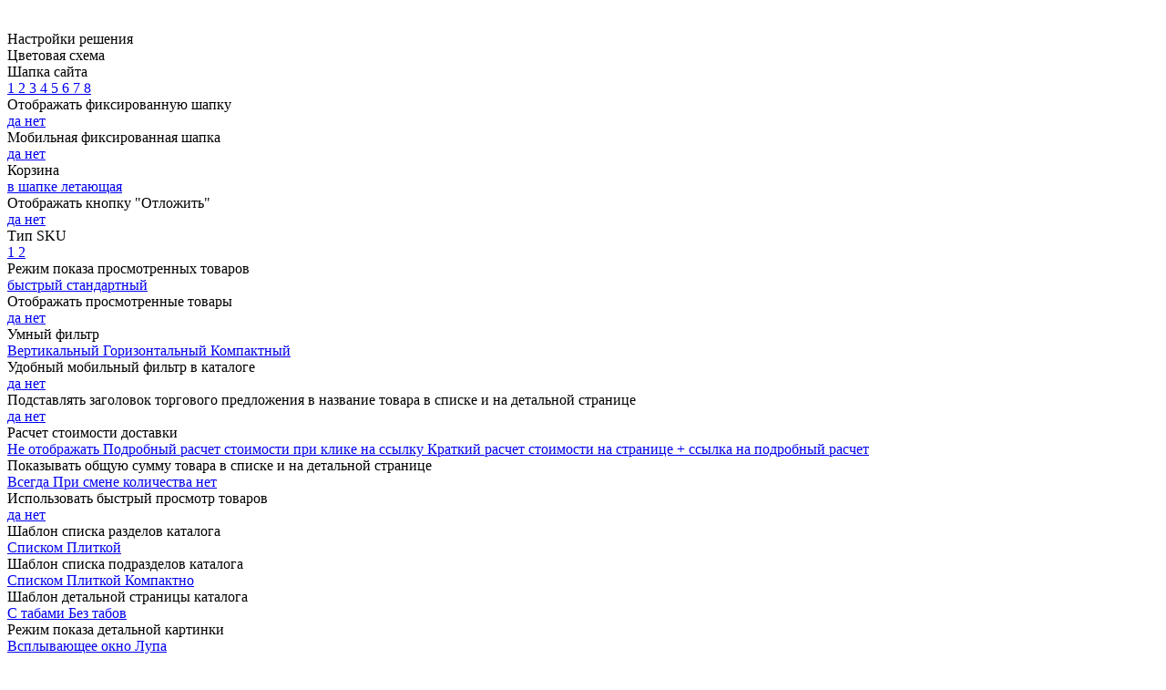

--- FILE ---
content_type: text/html; charset=UTF-8
request_url: https://shurup.ua/catalog/dom_i_sad/khoztovary/plenka_polietilenovaya/164172/
body_size: 149246
content:
<!DOCTYPE html>
<html xml:lang="ru" lang="ru" xmlns="http://www.w3.org/1999/xhtml" ><head>
	<!-- Google tag (gtag.js) -->


	

		
	<!-- icon -->
	<link rel="apple-touch-icon" sizes="180x180" href="/apple-touch-icon.png">
<link rel="icon" type="image/png" sizes="32x32" href="/favicon-32x32.png">
<link rel="icon" type="image/png" sizes="16x16" href="/favicon-16x16.png">
<link rel="manifest" href="/site.webmanifest">
<link rel="mask-icon" href="/safari-pinned-tab.svg" color="#5bbad5">
<meta name="apple-mobile-web-app-title" content="shurup.ua">
<meta name="application-name" content="shurup.ua">
<meta name="msapplication-TileColor" content="#2d89ef">
<meta name="theme-color" content="#ffffff">
	<!-- icon -->
	

	
	<title>Купить Плівка теплична УФ-стабілізована (12 міс), 120мкм, рукав 1500мм, 100м Україна | 10-976 за 7 465,07 грн. - SHURUP.UA</title>
	<meta name="viewport" content="user-scalable=no, initial-scale=1.0, maximum-scale=1.0, width=device-width" />
	<meta name="HandheldFriendly" content="true" />
	<meta name="yes" content="yes" />
	<meta name="apple-mobile-web-app-status-bar-style" content="black" />
	<meta name="SKYPE_TOOLBAR" content="SKYPE_TOOLBAR_PARSER_COMPATIBLE" />
	<meta http-equiv="Content-Type" content="text/html; charset=UTF-8" />
<meta name="keywords" content="плівка теплична уф-стабілізована (12 міс), 120мкм, рукав 1500мм, 100м україна | 10-976 цена" />
<meta name="description" content="Купить Плівка теплична УФ-стабілізована (12 міс), 120мкм, рукав 1500мм, 100м Україна | 10-976 всего за 7 465,07 грн.. ✔️ Оплата при получении. ✈ Доставка по Украине ✔️ Скидки ✔️ Акции. ☎ 096 133 41 90" />
<script data-skip-moving="true">(function(w, d, n) {var cl = "bx-core";var ht = d.documentElement;var htc = ht ? ht.className : undefined;if (htc === undefined || htc.indexOf(cl) !== -1){return;}var ua = n.userAgent;if (/(iPad;)|(iPhone;)/i.test(ua)){cl += " bx-ios";}else if (/Windows/i.test(ua)){cl += ' bx-win';}else if (/Macintosh/i.test(ua)){cl += " bx-mac";}else if (/Linux/i.test(ua) && !/Android/i.test(ua)){cl += " bx-linux";}else if (/Android/i.test(ua)){cl += " bx-android";}cl += (/(ipad|iphone|android|mobile|touch)/i.test(ua) ? " bx-touch" : " bx-no-touch");cl += w.devicePixelRatio && w.devicePixelRatio >= 2? " bx-retina": " bx-no-retina";if (/AppleWebKit/.test(ua)){cl += " bx-chrome";}else if (/Opera/.test(ua)){cl += " bx-opera";}else if (/Firefox/.test(ua)){cl += " bx-firefox";}ht.className = htc ? htc + " " + cl : cl;})(window, document, navigator);</script>


<link href="/bitrix/cache/css/s1/aspro_mshop/kernel_main/kernel_main_v1.css?176778654323659"  rel="stylesheet" />
<link href="/bitrix/js/ui/design-tokens/dist/ui.design-tokens.min.css?174529273823463"  rel="stylesheet" />
<link href="/bitrix/js/ui/fonts/opensans/ui.font.opensans.min.css?17449645152320"  rel="stylesheet" />
<link href="/bitrix/js/main/popup/dist/main.popup.bundle.min.css?175085643428056"  rel="stylesheet" />
<link href="/bitrix/js/main/loader/dist/loader.bundle.min.css?16076277002029"  rel="stylesheet" />
<link href="/bitrix/js/main/core/css/core_viewer.min.css?174529284058384"  rel="stylesheet" />
<link href="/bitrix/js/ui/design-tokens/air/dist/air-design-tokens.min.css?1765385697109604"  rel="stylesheet" />
<link href="/bitrix/js/ui/icon-set/icon-base.min.css?17653856971877"  rel="stylesheet" />
<link href="/bitrix/js/ui/icon-set/outline/style.min.css?1765385697108400"  rel="stylesheet" />
<link href="/bitrix/js/ui/entity-selector/dist/entity-selector.bundle.min.css?176538569725471"  rel="stylesheet" />
<link href="/bitrix/js/ui/switcher/dist/ui.switcher.bundle.min.css?17508564476763"  rel="stylesheet" />
<link href="/bitrix/js/ui/cnt/ui.cnt.min.css?17508564474259"  rel="stylesheet" />
<link href="/bitrix/js/ui/cnt/dist/cnt.bundle.min.css?17508564685784"  rel="stylesheet" />
<link href="/bitrix/js/ui/icon-set/main/style.min.css?175085644774857"  rel="stylesheet" />
<link href="/bitrix/js/ui/buttons/dist/ui.buttons.bundle.min.css?176538569774719"  rel="stylesheet" />
<link href="/bitrix/js/fileman/html_editor/html-editor.min.css?174529271856257"  rel="stylesheet" />
<link href="/bitrix/cache/css/s1/aspro_mshop/default_5a1c04a621ef2a41325e69aade9f32fc/default_5a1c04a621ef2a41325e69aade9f32fc_v1.css?1767782807872"  rel="stylesheet" />
<link href="/bitrix/cache/css/s1/aspro_mshop/default_6bd9548ef468e18ea8ef2420a3075752/default_6bd9548ef468e18ea8ef2420a3075752_v1.css?176778280728266"  rel="stylesheet" />
<link href="/bitrix/panel/main/popup.min.css?174496462420774"  rel="stylesheet" />
<link href="/bitrix/cache/css/s1/aspro_mshop/template_ae51d8a71fe833f5c00f0b18160ad7e4/template_ae51d8a71fe833f5c00f0b18160ad7e4_v1.css?1768699360715858"  data-template-style="true" rel="stylesheet" />




<script type="extension/settings" data-extension="currency.currency-core">{"region":"ru"}</script>
<script type="extension/settings" data-extension="ui.entity-selector">{"extensions":["catalog.entity-selector","highloadblock.entity-selector","landing.entity-selector","seo.entity-selector"]}</script>
<script type="extension/settings" data-extension="catalog.entity-selector">{"entities":[{"id":"product","options":{"dynamicLoad":true,"dynamicSearch":true,"searchFields":[{"name":"supertitle","type":"string","system":true},{"name":"SEARCH_PROPERTIES","type":"string"},{"name":"PREVIEW_TEXT","type":"string"},{"name":"DETAIL_TEXT","type":"string"},{"name":"PARENT_NAME","type":"string"},{"name":"PARENT_SEARCH_PROPERTIES","type":"string"},{"name":"PARENT_PREVIEW_TEXT","type":"string"},{"name":"PARENT_DETAIL_TEXT","type":"string"}],"itemOptions":{"default":{"avatar":"\/bitrix\/js\/catalog\/entity-selector\/src\/images\/product.svg","captionOptions":{"fitContent":true,"maxWidth":150}}}}},{"id":"product_variation","options":{"dynamicLoad":false,"dynamicSearch":true,"searchFields":[{"name":"supertitle","type":"string","system":true},{"name":"SEARCH_PROPERTIES","type":"string"},{"name":"PREVIEW_TEXT","type":"string"},{"name":"DETAIL_TEXT","type":"string"},{"name":"PARENT_NAME","type":"string"},{"name":"PARENT_SEARCH_PROPERTIES","type":"string"},{"name":"PARENT_PREVIEW_TEXT","type":"string"},{"name":"PARENT_DETAIL_TEXT","type":"string"}],"itemOptions":{"default":{"avatar":"\/bitrix\/js\/catalog\/entity-selector\/src\/images\/product.svg","captionOptions":{"fitContent":true,"maxWidth":150}}}}},{"id":"variation","options":{"dynamicLoad":true,"dynamicSearch":true,"searchFields":[{"name":"supertitle","type":"string","system":true},{"name":"SEARCH_PROPERTIES","type":"string"},{"name":"PREVIEW_TEXT","type":"string"},{"name":"DETAIL_TEXT","type":"string"},{"name":"PARENT_NAME","type":"string"},{"name":"PARENT_SEARCH_PROPERTIES","type":"string"},{"name":"PARENT_PREVIEW_TEXT","type":"string"},{"name":"PARENT_DETAIL_TEXT","type":"string"}],"itemOptions":{"default":{"avatar":"\/bitrix\/js\/catalog\/entity-selector\/src\/images\/product.svg","captionOptions":{"fitContent":true,"maxWidth":150}}}}},{"id":"store","options":{"itemOptions":{"default":{"avatar":"\/bitrix\/js\/catalog\/entity-selector\/src\/images\/store.svg"}}}},{"id":"dynamic","options":{"itemOptions":{"default":{"avatar":"\/bitrix\/js\/catalog\/entity-selector\/src\/images\/dynamic.svg"}}}},{"id":"agent-contractor-product-variation","options":{"dynamicLoad":true,"dynamicSearch":true,"searchFields":[{"name":"supertitle","type":"string","system":true},{"name":"SEARCH_PROPERTIES","type":"string"},{"name":"PREVIEW_TEXT","type":"string"},{"name":"DETAIL_TEXT","type":"string"},{"name":"PARENT_NAME","type":"string"},{"name":"PARENT_SEARCH_PROPERTIES","type":"string"},{"name":"PARENT_PREVIEW_TEXT","type":"string"},{"name":"PARENT_DETAIL_TEXT","type":"string"}],"itemOptions":{"default":{"avatar":"\/bitrix\/js\/catalog\/entity-selector\/src\/images\/product.svg","captionOptions":{"fitContent":true,"maxWidth":150}}}}},{"id":"agent-contractor-section","options":{"dynamicLoad":true,"dynamicSearch":true,"searchFields":[{"name":"supertitle","type":"string","system":true},{"name":"SEARCH_PROPERTIES","type":"string"},{"name":"PREVIEW_TEXT","type":"string"},{"name":"DETAIL_TEXT","type":"string"},{"name":"PARENT_NAME","type":"string"},{"name":"PARENT_SEARCH_PROPERTIES","type":"string"},{"name":"PARENT_PREVIEW_TEXT","type":"string"},{"name":"PARENT_DETAIL_TEXT","type":"string"}],"itemOptions":{"default":{"avatar":"\/bitrix\/js\/catalog\/entity-selector\/src\/images\/product.svg","captionOptions":{"fitContent":true,"maxWidth":150}}},"tagOptions":{"default":{"textColor":"#535c69","bgColor":"#d2f95f"}}}}]}</script>
<script type="extension/settings" data-extension="highloadblock.entity-selector">{"entities":[{"id":"highloadblock-element","options":{"dynamicLoad":true,"dynamicSearch":true}}]}</script>
<script type="extension/settings" data-extension="landing.entity-selector">{"entities":[{"id":"landing","options":{"itemOptions":{"default":{"avatarOptions":{"bgSize":"cover"}},"folder":{"avatar":"\/bitrix\/js\/landing\/entity-selector\/src\/images\/icon-folder.svg"}},"dynamicLoad":true,"dynamicSearch":true}}]}</script>
<script type="extension/settings" data-extension="main.date">{"formats":{"FORMAT_DATE":"DD.MM.YYYY","FORMAT_DATETIME":"DD.MM.YYYY HH:MI:SS","SHORT_DATE_FORMAT":"d.m.Y","MEDIUM_DATE_FORMAT":"j M Y","LONG_DATE_FORMAT":"j F Y","DAY_MONTH_FORMAT":"j F","DAY_SHORT_MONTH_FORMAT":"j M","SHORT_DAY_OF_WEEK_MONTH_FORMAT":"D, j F","SHORT_DAY_OF_WEEK_SHORT_MONTH_FORMAT":"D, j M","DAY_OF_WEEK_MONTH_FORMAT":"l, j F","FULL_DATE_FORMAT":"l, j F  Y","SHORT_TIME_FORMAT":"H:i","LONG_TIME_FORMAT":"H:i:s"}}</script>



<link rel="apple-touch-icon" sizes="57x57" href="/upload/dev2fun.imagecompress/webp/aspro.mshop/162/vry1v8xu6kozt2twbfp24p85d8autjn3.webp" />
<link rel="apple-touch-icon" sizes="72x72" href="/upload/dev2fun.imagecompress/webp/aspro.mshop/162/vry1v8xu6kozt2twbfp24p85d8autjn3.webp" />
<meta property="og:description" content="Плівка теплична УФ-стабілізована (12 міс), 120мкм, рукав 1500мм, 100м Україна | 10-976" />
<meta property="og:image" content="https://shurup.ua:443/upload/dev2fun.imagecompress/webp/iblock/dc7/7pnxen2q1huzm1o3pn7ag5u9u85le1r9.webp" />
<link rel="image_src" href="https://shurup.ua:443/upload/dev2fun.imagecompress/webp/iblock/dc7/7pnxen2q1huzm1o3pn7ag5u9u85le1r9.webp"  />
<meta property="og:title" content="Купить Плівка теплична УФ-стабілізована (12 міс), 120мкм, рукав 1500мм, 100м Україна | 10-976 за 7 465,07 грн. - SHURUP.UA" />
<meta property="og:type" content="article" />
<meta property="og:url" content="https://shurup.ua:443/catalog/dom_i_sad/khoztovary/plenka_polietilenovaya/164172/" />



			<!--[if gte IE 9]><style>.basket_button, .button30, .icon {filter: none;}</style><![endif]-->
	<link href='https://fonts.googleapis.com/css?family=Ubuntu:400,500,700,400italic&subset=latin,cyrillic' rel='stylesheet'>	<!-- Clarity tracking code for https://shurup.ua/ -->
	
<link rel="stylesheet" href="https://cdnjs.cloudflare.com/ajax/libs/font-awesome/6.5.0/css/all.min.css">

	</head>
	<body class='' id="main">
		<div id="panel"></div>
				<!--noindex-->
<div class="style-switcher ">
	<div class="header">Настройки решения<span class="switch"><img alt="theme" title="theme" src="/upload/dev2fun.imagecompress/webp/bitrix/components/aspro/theme.mshop/templates/.default/images/cogs.webp"></span></div>
	<form method="POST" name="style-switcher">
													<div class="block">
					<div class="block-title">Цветовая схема</div>
					<div class="options" data-name="COLOR_THEME">
						<input type="hidden" name="color_theme" value="custom" />
																																					<a class="color " rel="nofollow" href="javascript:;" data-name="YELLOW" data-option-id="color_theme" data-option-value="yellow" data-color="#ffad00">
																			<div class="color_block" style="background: #ffad00" title="Желтый"></div>
																	</a>
																															<a class="color " rel="nofollow" href="javascript:;" data-name="ORANGE" data-option-id="color_theme" data-option-value="orange" data-color="#ff6d00">
																			<div class="color_block" style="background: #ff6d00" title="Оранжевый"></div>
																	</a>
																															<a class="color " rel="nofollow" href="javascript:;" data-name="RED" data-option-id="color_theme" data-option-value="red" data-color="#de002b">
																			<div class="color_block" style="background: #de002b" title="Красный"></div>
																	</a>
																															<a class="color " rel="nofollow" href="javascript:;" data-name="MAGENTA" data-option-id="color_theme" data-option-value="magenta" data-color="#b82945">
																			<div class="color_block" style="background: #b82945" title="Пурпурный красный"></div>
																	</a>
																															<a class="color " rel="nofollow" href="javascript:;" data-name="ORCHID" data-option-id="color_theme" data-option-value="orchid" data-color="#d75cb6">
																			<div class="color_block" style="background: #d75cb6" title="Орхидеевый"></div>
																	</a>
																															<a class="color " rel="nofollow" href="javascript:;" data-name="NAVY" data-option-id="color_theme" data-option-value="navy" data-color="#006dca">
																			<div class="color_block" style="background: #006dca" title="Синий"></div>
																	</a>
																															<a class="color " rel="nofollow" href="javascript:;" data-name="BLUE" data-option-id="color_theme" data-option-value="blue" data-color="#01aae3">
																			<div class="color_block" style="background: #01aae3" title="Голубой"></div>
																	</a>
																															<a class="color " rel="nofollow" href="javascript:;" data-name="GREEN_SEA" data-option-id="color_theme" data-option-value="green_sea" data-color="#01b1af">
																			<div class="color_block" style="background: #01b1af" title="Зеленое море"></div>
																	</a>
																															<a class="color " rel="nofollow" href="javascript:;" data-name="GREEN" data-option-id="color_theme" data-option-value="green" data-color="#009f4f">
																			<div class="color_block" style="background: #009f4f" title="Зеленый"></div>
																	</a>
																															<a class="color " rel="nofollow" href="javascript:;" data-name="IRISH_GREEN" data-option-id="color_theme" data-option-value="irish_green" data-color="#6db900">
																			<div class="color_block" style="background: #6db900" title="Ирландский зеленый"></div>
																	</a>
																																																				<a class="color custom_color_theme active" rel="nofollow"  data-name="CUSTOM" data-option-id="color_theme" data-option-value="custom">
											<div class="color_block" style="background: #a47864" title="Пользовательский цвет"></div>
										</a>
										<input id="custom_picker" type="hidden" value="#a47864" name="custom_color_theme">
																													</div>
				</div>
															<div class="block">
					<div class="block-title">Шапка сайта</div>
					<div class="options" data-name="HEAD">
						<input type="hidden" name="head" value="type_3" />
																																					<a class=" " rel="nofollow" href="javascript:;" data-name="TYPE_1" data-option-id="head" data-option-value="type_1" data-color="">
																			1																	</a>
																															<a class=" " rel="nofollow" href="javascript:;" data-name="TYPE_2" data-option-id="head" data-option-value="type_2" data-color="">
																			2																	</a>
																															<a class=" active" rel="nofollow" href="javascript:;" data-name="TYPE_3" data-option-id="head" data-option-value="type_3" data-color="">
																			3																	</a>
																															<a class=" " rel="nofollow" href="javascript:;" data-name="TYPE_4" data-option-id="head" data-option-value="type_4" data-color="">
																			4																	</a>
																															<a class=" " rel="nofollow" href="javascript:;" data-name="TYPE_5" data-option-id="head" data-option-value="type_5" data-color="">
																			5																	</a>
																															<a class=" " rel="nofollow" href="javascript:;" data-name="TYPE_6" data-option-id="head" data-option-value="type_6" data-color="">
																			6																	</a>
																															<a class=" " rel="nofollow" href="javascript:;" data-name="TYPE_7" data-option-id="head" data-option-value="type_7" data-color="">
																			7																	</a>
																															<a class=" " rel="nofollow" href="javascript:;" data-name="TYPE_8" data-option-id="head" data-option-value="type_8" data-color="">
																			8																	</a>
																		</div>
				</div>
											<div class="block">
					<div class="block-title">Отображать фиксированную шапку</div>
					<div class="options" data-name="HEAD_FIXED_CHECK">
						<input type="hidden" name="head_fixed_check" value="n" />
																																					<a class=" " rel="nofollow" href="javascript:;" data-name="HEAD_FIXED_1" data-option-id="head_fixed_check" data-option-value="head_fixed_1" data-color="">
																			да																	</a>
																															<a class=" active" rel="nofollow" href="javascript:;" data-name="N" data-option-id="head_fixed_check" data-option-value="n" data-color="">
																			нет																	</a>
																		</div>
				</div>
											<div class="block">
					<div class="block-title">Мобильная фиксированная шапка</div>
					<div class="options" data-name="HEAD_MOBILE_CHECK">
						<input type="hidden" name="head_mobile_check" value="n" />
																																					<a class=" " rel="nofollow" href="javascript:;" data-name="Y" data-option-id="head_mobile_check" data-option-value="y" data-color="">
																			да																	</a>
																															<a class=" active" rel="nofollow" href="javascript:;" data-name="N" data-option-id="head_mobile_check" data-option-value="n" data-color="">
																			нет																	</a>
																		</div>
				</div>
											<div class="block">
					<div class="block-title">Корзина</div>
					<div class="options" data-name="BASKET">
						<input type="hidden" name="basket" value="fly" />
																																					<a class=" " rel="nofollow" href="javascript:;" data-name="NORMAL" data-option-id="basket" data-option-value="normal" data-color="">
																			в шапке																	</a>
																															<a class=" active" rel="nofollow" href="javascript:;" data-name="FLY" data-option-id="basket" data-option-value="fly" data-color="">
																			летающая																	</a>
																		</div>
				</div>
											<div class="block">
					<div class="block-title">Отображать кнопку "Отложить"</div>
					<div class="options" data-name="SHOW_DELAY_BUTTON">
						<input type="hidden" name="show_delay_button" value="y" />
																																					<a class=" active" rel="nofollow" href="javascript:;" data-name="Y" data-option-id="show_delay_button" data-option-value="y" data-color="">
																			да																	</a>
																															<a class=" " rel="nofollow" href="javascript:;" data-name="N" data-option-id="show_delay_button" data-option-value="n" data-color="">
																			нет																	</a>
																		</div>
				</div>
											<div class="block">
					<div class="block-title">Тип SKU</div>
					<div class="options" data-name="TYPE_SKU">
						<input type="hidden" name="type_sku" value="type_1" />
																																					<a class=" active" rel="nofollow" href="javascript:;" data-name="TYPE_1" data-option-id="type_sku" data-option-value="type_1" data-color="">
																			1																	</a>
																															<a class=" " rel="nofollow" href="javascript:;" data-name="TYPE_2" data-option-id="type_sku" data-option-value="type_2" data-color="">
																			2																	</a>
																		</div>
				</div>
											<div class="block">
					<div class="block-title">Режим показа просмотренных товаров</div>
					<div class="options" data-name="VIEWED_TYPE">
						<input type="hidden" name="viewed_type" value="local" />
																																					<a class=" active" rel="nofollow" href="javascript:;" data-name="LOCAL" data-option-id="viewed_type" data-option-value="local" data-color="">
																			быстрый																	</a>
																															<a class=" " rel="nofollow" href="javascript:;" data-name="BX" data-option-id="viewed_type" data-option-value="bx" data-color="">
																			стандартный																	</a>
																		</div>
				</div>
											<div class="block">
					<div class="block-title">Отображать просмотренные товары</div>
					<div class="options" data-name="SHOW_VIEWED_ITEMS">
						<input type="hidden" name="show_viewed_items" value="y" />
																																					<a class=" active" rel="nofollow" href="javascript:;" data-name="Y" data-option-id="show_viewed_items" data-option-value="y" data-color="">
																			да																	</a>
																															<a class=" " rel="nofollow" href="javascript:;" data-name="N" data-option-id="show_viewed_items" data-option-value="n" data-color="">
																			нет																	</a>
																		</div>
				</div>
											<div class="block">
					<div class="block-title">Умный фильтр</div>
					<div class="options" data-name="TYPE_VIEW_FILTER">
						<input type="hidden" name="type_view_filter" value="vertical" />
																																					<a class=" active" rel="nofollow" href="javascript:;" data-name="VERTICAL" data-option-id="type_view_filter" data-option-value="vertical" data-color="">
																			Вертикальный																	</a>
																															<a class=" " rel="nofollow" href="javascript:;" data-name="HORIZONTAL" data-option-id="type_view_filter" data-option-value="horizontal" data-color="">
																			Горизонтальный																	</a>
																															<a class=" " rel="nofollow" href="javascript:;" data-name="COMPACT" data-option-id="type_view_filter" data-option-value="compact" data-color="">
																			Компактный																	</a>
																		</div>
				</div>
											<div class="block">
					<div class="block-title">Удобный мобильный фильтр в каталоге</div>
					<div class="options" data-name="MOBILE_FILTER_COMPACT">
						<input type="hidden" name="mobile_filter_compact" value="y" />
																																					<a class=" active" rel="nofollow" href="javascript:;" data-name="Y" data-option-id="mobile_filter_compact" data-option-value="y" data-color="">
																			да																	</a>
																															<a class=" " rel="nofollow" href="javascript:;" data-name="N" data-option-id="mobile_filter_compact" data-option-value="n" data-color="">
																			нет																	</a>
																		</div>
				</div>
											<div class="block">
					<div class="block-title">Подставлять заголовок торгового предложения в название товара в списке и на детальной странице</div>
					<div class="options" data-name="CHANGE_TITLE_ITEM">
						<input type="hidden" name="change_title_item" value="y" />
																																					<a class=" active" rel="nofollow" href="javascript:;" data-name="Y" data-option-id="change_title_item" data-option-value="y" data-color="">
																			да																	</a>
																															<a class=" " rel="nofollow" href="javascript:;" data-name="N" data-option-id="change_title_item" data-option-value="n" data-color="">
																			нет																	</a>
																		</div>
				</div>
											<div class="block">
					<div class="block-title">Расчет стоимости доставки</div>
					<div class="options" data-name="CALCULATE_DELIVERY">
						<input type="hidden" name="calculate_delivery" value="not" />
																																					<a class=" active" rel="nofollow" href="javascript:;" data-name="NOT" data-option-id="calculate_delivery" data-option-value="not" data-color="">
																			Не отображать																	</a>
																															<a class=" " rel="nofollow" href="javascript:;" data-name="ONLY_POPUP" data-option-id="calculate_delivery" data-option-value="only_popup" data-color="">
																			Подробный расчет стоимости при клике на ссылку																	</a>
																															<a class=" " rel="nofollow" href="javascript:;" data-name="WITH_PREVIEW" data-option-id="calculate_delivery" data-option-value="with_preview" data-color="">
																			Краткий расчет стоимости на странице + ссылка на подробный расчет																	</a>
																		</div>
				</div>
											<div class="block">
					<div class="block-title">Показывать общую сумму товара в списке и на детальной странице</div>
					<div class="options" data-name="SHOW_TOTAL_SUMM">
						<input type="hidden" name="show_total_summ" value="y" />
																																					<a class=" " rel="nofollow" href="javascript:;" data-name="ALWAYS" data-option-id="show_total_summ" data-option-value="always" data-color="">
																			Всегда																	</a>
																															<a class=" active" rel="nofollow" href="javascript:;" data-name="Y" data-option-id="show_total_summ" data-option-value="y" data-color="">
																			При смене количества																	</a>
																															<a class=" " rel="nofollow" href="javascript:;" data-name="N" data-option-id="show_total_summ" data-option-value="n" data-color="">
																			нет																	</a>
																		</div>
				</div>
											<div class="block">
					<div class="block-title">Использовать быстрый просмотр товаров</div>
					<div class="options" data-name="USE_FAST_VIEW_PAGE_DETAIL">
						<input type="hidden" name="use_fast_view_page_detail" value="n" />
																																					<a class=" " rel="nofollow" href="javascript:;" data-name="FAST_VIEW_1" data-option-id="use_fast_view_page_detail" data-option-value="fast_view_1" data-color="">
																			да																	</a>
																															<a class=" active" rel="nofollow" href="javascript:;" data-name="N" data-option-id="use_fast_view_page_detail" data-option-value="n" data-color="">
																			нет																	</a>
																		</div>
				</div>
											<div class="block">
					<div class="block-title">Шаблон списка разделов каталога</div>
					<div class="options" data-name="CATALOG_PAGE_SECTIONS">
						<input type="hidden" name="catalog_page_sections" value="sections_2" />
																																					<a class=" " rel="nofollow" href="javascript:;" data-name="SECTIONS_1" data-option-id="catalog_page_sections" data-option-value="sections_1" data-color="">
																			Списком																	</a>
																															<a class=" active" rel="nofollow" href="javascript:;" data-name="SECTIONS_2" data-option-id="catalog_page_sections" data-option-value="sections_2" data-color="">
																			Плиткой																	</a>
																		</div>
				</div>
											<div class="block">
					<div class="block-title">Шаблон списка подразделов каталога</div>
					<div class="options" data-name="CATALOG_PAGE_SUBSECTIONS">
						<input type="hidden" name="catalog_page_subsections" value="section_2" />
																																					<a class=" " rel="nofollow" href="javascript:;" data-name="SECTION_1" data-option-id="catalog_page_subsections" data-option-value="section_1" data-color="">
																			Списком																	</a>
																															<a class=" active" rel="nofollow" href="javascript:;" data-name="SECTION_2" data-option-id="catalog_page_subsections" data-option-value="section_2" data-color="">
																			Плиткой																	</a>
																															<a class=" " rel="nofollow" href="javascript:;" data-name="SECTION_3" data-option-id="catalog_page_subsections" data-option-value="section_3" data-color="">
																			Компактно																	</a>
																		</div>
				</div>
											<div class="block">
					<div class="block-title">Шаблон детальной страницы каталога</div>
					<div class="options" data-name="CATALOG_PAGE_DETAIL">
						<input type="hidden" name="catalog_page_detail" value="element_1" />
																																					<a class=" active" rel="nofollow" href="javascript:;" data-name="ELEMENT_1" data-option-id="catalog_page_detail" data-option-value="element_1" data-color="">
																			С табами																	</a>
																															<a class=" " rel="nofollow" href="javascript:;" data-name="ELEMENT_2" data-option-id="catalog_page_detail" data-option-value="element_2" data-color="">
																			Без табов																	</a>
																		</div>
				</div>
											<div class="block">
					<div class="block-title">Режим показа детальной картинки</div>
					<div class="options" data-name="DETAIL_PICTURE_MODE">
						<input type="hidden" name="detail_picture_mode" value="img" />
																																					<a class=" active" rel="nofollow" href="javascript:;" data-name="IMG" data-option-id="detail_picture_mode" data-option-value="img" data-color="">
																			Всплывающее окно																	</a>
																															<a class=" " rel="nofollow" href="javascript:;" data-name="MAGNIFIER" data-option-id="detail_picture_mode" data-option-value="magnifier" data-color="">
																			Лупа																	</a>
																		</div>
				</div>
															<div class="block">
					<div class="block-title">Отображать иконки категорий каталога в выпадающем меню</div>
					<div class="options" data-name="SHOW_CATALOG_SECTIONS_ICONS">
						<input type="hidden" name="show_catalog_sections_icons" value="y" />
																																					<a class=" active" rel="nofollow" href="javascript:;" data-name="Y" data-option-id="show_catalog_sections_icons" data-option-value="y" data-color="">
																			да																	</a>
																															<a class=" " rel="nofollow" href="javascript:;" data-name="N" data-option-id="show_catalog_sections_icons" data-option-value="n" data-color="">
																			нет																	</a>
																		</div>
				</div>
											<div class="block">
					<div class="block-title">Баннер с эффектом наезда на шапку</div>
					<div class="options" data-name="USE_LONG_BANNERS">
						<input type="hidden" name="use_long_banners" value="y" />
																																					<a class=" active" rel="nofollow" href="javascript:;" data-name="Y" data-option-id="use_long_banners" data-option-value="y" data-color="">
																			да																	</a>
																															<a class=" " rel="nofollow" href="javascript:;" data-name="N" data-option-id="use_long_banners" data-option-value="n" data-color="">
																			нет																	</a>
																		</div>
				</div>
											<div class="block">
					<div class="block-title">Ширина баннера</div>
					<div class="options" data-name="BANNER_WIDTH">
						<input type="hidden" name="banner_width" value="auto" />
																																					<a class=" " rel="nofollow" href="javascript:;" data-name="NARROW" data-option-id="banner_width" data-option-value="narrow" data-color="">
																			узкий																	</a>
																															<a class=" " rel="nofollow" href="javascript:;" data-name="AVERAGE" data-option-id="banner_width" data-option-value="average" data-color="">
																			средний																	</a>
																															<a class=" active" rel="nofollow" href="javascript:;" data-name="AUTO" data-option-id="banner_width" data-option-value="auto" data-color="">
																			по ширине окна																	</a>
																		</div>
				</div>
											<div class="block">
					<div class="block-title">Блок магазинов на главной</div>
					<div class="options" data-name="STORES">
						<input type="hidden" name="stores" value="light" />
																																					<a class=" " rel="nofollow" href="javascript:;" data-name="NO" data-option-id="stores" data-option-value="no" data-color="">
																			нет																	</a>
																															<a class=" active" rel="nofollow" href="javascript:;" data-name="LIGHT" data-option-id="stores" data-option-value="light" data-color="">
																			светлый																	</a>
																															<a class=" " rel="nofollow" href="javascript:;" data-name="DARK" data-option-id="stores" data-option-value="dark" data-color="">
																			цветной																	</a>
																		</div>
				</div>
							<div class="block" style="border-bottom:0;">
			<div class="buttons">
				<a class="reset" href="javascript:;">По умолчанию</a>
			</div>
		</div>
		
	</form>
</div>
<!--/noindex-->							
			<!--'start_frame_cache_options-block'-->			
			<!--'end_frame_cache_options-block'-->
			

																				
									
											<div id="mobilefilter" class="visible-xs visible-sm scrollbar-filter"></div>
											<div class="wrapper has_menu  breadcrumb--mobile  compare-btn-Y  h_color_white m_color_white  basket_fly head_type_3 banner_auto">
			<div class="header_wrap ">
				<div class="top-h-row">
					<div class="wrapper_inner">
						<div class="content_menu">
								<ul class="menu">
					<li  class="current" >
				<a href="/catalog/"><span>Каталог</span></a>
			</li>
					<li  >
				<a href="/about/delivery/"><span>Оплата і доставка</span></a>
			</li>
					<li  >
				<a href="/company/"><span>Про компанію</span></a>
			</li>
					<li  >
				<a href="/contacts/"><span>Контакти</span></a>
			</li>
					<li  >
				<a href="/info/brands/"><span>Бренди</span></a>
			</li>
					<li  >
				<a href="/info/faq/"><span>Питання — відповідь</span></a>
			</li>
					<li  >
				<a href="/forum/"><span>Відгуки</span></a>
			</li>
					<li  >
				<a href="/info/articles/"><span>Статті</span></a>
			</li>
					<li  >
				<a href="/landings/"><span>Огляди</span></a>
			</li>
			</ul>
	
						</div>
						<div class="phones">
							<span class="phone_wrap">
								<span class="icons"></span>
								<span class="phone_text">
									<a rel="nofollow" href="tel:0961334190">096 133 41 90</a>								</span>
							</span>
							<span class="order_wrap_btn">
															<span class="callback_btn">Замовити дзвінок</span>
														</span>
						</div>
						<div class="h-user-block" id="personal_block">
							<div class="form_mobile_block"><div class="search_middle_block">	<div id="title-search3" class="stitle_form form_wr">
		<form action="/catalog/">
			<div class="form-control1 bg">
				<input id="title-search-input3" type="text" name="q" value="" size="40" class="text small_block" maxlength="50" autocomplete="off" placeholder="Пошук по сайту" />
				<input name="s" type="submit" value="Пошук" class="button icon" />
				<span class="close-block inline-search-hide">
					<i class="svg inline  svg-inline-svg-close" aria-hidden="true" ><svg xmlns="http://www.w3.org/2000/svg" width="16" height="16" viewBox="0 0 16 16">
  <defs>
    <style>
      .cccls-1 {
        fill: #222;
        fill-rule: evenodd;
      }
    </style>
  </defs>
  <path data-name="Rounded Rectangle 114 copy 3" class="cccls-1" d="M334.411,138l6.3,6.3a1,1,0,0,1,0,1.414,0.992,0.992,0,0,1-1.408,0l-6.3-6.306-6.3,6.306a1,1,0,0,1-1.409-1.414l6.3-6.3-6.293-6.3a1,1,0,0,1,1.409-1.414l6.3,6.3,6.3-6.3A1,1,0,0,1,340.7,131.7Z" transform="translate(-325 -130)"/>
</svg>
</i>					
				</span>
			</div>
		</form>
	</div>
<div class="search-overlay"></div>
</div></div>
							<form id="auth_params" action="/ajax/show_personal_block.php">
	<input type="hidden" name="REGISTER_URL" value="/auth/registration/" />
	<input type="hidden" name="FORGOT_PASSWORD_URL" value="/auth/forgot-password/" />
	<input type="hidden" name="PROFILE_URL" value="/personal/" />
	<input type="hidden" name="SHOW_ERRORS" value="Y" />
</form>
<!--'start_frame_cache_iIjGFB'-->	<div class="module-enter no-have-user">
		<span class="avtorization-call enter"><span>Вхід</span></span>
		<!--noindex--><a class="register" rel="nofollow" href="/auth/registration/"><span>Реєстрація</span></a><!--/noindex-->
			</div>
<!--'end_frame_cache_iIjGFB'-->						</div>
						<div class="clearfix"></div>
					</div>
				</div>
				<header id="header">
					<div class="wrapper_inner">
						<table class="middle-h-row"><tr>
							<td class="logo_wrapp">
								<div class="logo nofill_y">
									        						<a href="/"><img src="/upload/aspro.mshop/cc6/cc64a0f14f3c243639baef9712b72820.svg" class="bg-color-theme" alt="SHURUP.UA" title="SHURUP.UA" /></a>
			<a href="/" class="print_img"><img src="/upload/aspro.mshop/cc6/cc64a0f14f3c243639baef9712b72820.svg" alt="SHURUP.UA" title="SHURUP.UA" /></a>
												</div>
							</td>
							<td  class="center_block">
								<div class="main-nav">
										<ul class="menu adaptive">
		<li class="menu_opener">
			<a href="javascript:void(0)">Меню</a>
			<i class="icon"></i>
			<div class="search_wrapper"><i class="svg inline  svg-inline-search-top" aria-hidden="true"><svg width="15" height="15" viewBox="0 0 15 15" fill="none" xmlns="http://www.w3.org/2000/svg"><path fill-rule="evenodd" clip-rule="evenodd" d="M13.6989 13.6989C13.5966 13.802 13.475 13.8838 13.3409 13.9397C13.2069 13.9955 13.0631 14.0243 12.9179 14.0243C12.7727 14.0243 12.6289 13.9955 12.4949 13.9397C12.3608 13.8838 12.2392 13.802 12.1369 13.6989L9.4029 10.9649C8.16747 11.811 6.66059 12.1653 5.17756 11.9583C3.69452 11.7514 2.34223 10.998 1.38567 9.84599C0.42911 8.69394 -0.0627673 7.22621 0.00642194 5.7304C0.0756111 4.23459 0.700884 2.81853 1.75971 1.75971C2.81854 0.700881 4.23459 0.0756111 5.7304 0.00642192C7.2262 -0.0627673 8.69394 0.429112 9.84599 1.38567C10.998 2.34223 11.7514 3.69453 11.9583 5.17756C12.1653 6.66059 11.811 8.16746 10.9649 9.4029L13.6989 12.1369C13.802 12.2392 13.8838 12.3608 13.9397 12.4949C13.9955 12.6289 14.0243 12.7727 14.0243 12.9179C14.0243 13.0631 13.9955 13.2069 13.9397 13.3409C13.8838 13.475 13.802 13.5966 13.6989 13.6989ZM6.0159 2.0159C5.22477 2.0159 4.45141 2.25049 3.79362 2.69002C3.13582 3.12954 2.62313 3.75426 2.32038 4.48516C2.01763 5.21607 1.93842 6.02033 2.09276 6.79626C2.2471 7.57218 2.62806 8.28491 3.18747 8.84432C3.74688 9.40373 4.45961 9.7847 5.23553 9.93904C6.01146 10.0934 6.81572 10.0142 7.54663 9.71142C8.27753 9.40866 8.90225 8.89597 9.34178 8.23818C9.78131 7.58038 10.0159 6.80702 10.0159 6.0159C10.0159 4.95503 9.59447 3.93761 8.84433 3.18747C8.09418 2.43732 7.07676 2.0159 6.0159 2.0159Z" fill="white"></path></svg></i></div>
		</li>
	</ul>
	<ul class="menu full">
							<li class="menu_item_l1  current catalog">
				<a href="/catalog/">
					<span>Каталог</span>
				</a>
												
							</li>
					<li class="menu_item_l1 ">
				<a href="/sale/">
					<span>Распродажа!</span>
				</a>
												
							</li>
					<li class="menu_item_l1 ">
				<a href="/forum/">
					<span>Отзывы</span>
				</a>
												
							</li>
					<li class="menu_item_l1 ">
				<a href="/company/">
					<span>О компании</span>
				</a>
									<div class="child submenu line">
						<div class="child_wrapp">
															<a class="" href="/company/">Про компанію</a>
															<a class="" href="/company/staff/">Співробітники</a>
															<a class="" href="/company/news/">Новини</a>
															<a class="" href="/company/jobs/">Вакансії</a>
															<a class="" href="/company/conf/">Політика конфіденційності</a>
													</div>
					</div>
												
							</li>
					<li class="menu_item_l1 ">
				<a href="/contacts/">
					<span>Контакты</span>
				</a>
												
							</li>
				<li class="stretch"></li>
				<li class="search_row">
			<form action="/catalog/" class="search1">
	<input id="title-search-input4" class="search_field1" type="text" name="q" placeholder="Пошук по сайту" autocomplete="off" />
	<button id="search-submit-button" type="submit" class="submit"><i></i></button>
			<div id="title-search4"></div>
		<div class="search-overlay"></div>
	</form>		</li>
	</ul>
	<div class="search_middle_block">
			<div id="title-search2" class="stitle_form form_wr">
		<form action="/catalog/">
			<div class="form-control1 bg">
				<input id="title-search-input2" type="text" name="q" value="" size="40" class="text small_block" maxlength="50" autocomplete="off" placeholder="Пошук по сайту" />
				<input name="s" type="submit" value="Пошук" class="button icon" />
				<span class="close-block inline-search-hide">
					<i class="svg inline  svg-inline-svg-close" aria-hidden="true" ><svg xmlns="http://www.w3.org/2000/svg" width="16" height="16" viewBox="0 0 16 16">
  <defs>
    <style>
      .cccls-1 {
        fill: #222;
        fill-rule: evenodd;
      }
    </style>
  </defs>
  <path data-name="Rounded Rectangle 114 copy 3" class="cccls-1" d="M334.411,138l6.3,6.3a1,1,0,0,1,0,1.414,0.992,0.992,0,0,1-1.408,0l-6.3-6.306-6.3,6.306a1,1,0,0,1-1.409-1.414l6.3-6.3-6.293-6.3a1,1,0,0,1,1.409-1.414l6.3,6.3,6.3-6.3A1,1,0,0,1,340.7,131.7Z" transform="translate(-325 -130)"/>
</svg>
</i>					
				</span>
			</div>
		</form>
	</div>
<div class="search-overlay"></div>
	</div>
	<div class="search_block">
		<span class="icon"></span>
	</div>
									</div>

								<div class="middle_phone">
									<div class="phones">
										<span class="phone_wrap">
											<span class="icons"></span>
											<span class="phone_text">
												<a rel="nofollow" href="tel:0961334190">096 133 41 90</a>											</span>
										</span>
										<span class="order_wrap_btn">
																		<span class="callback_btn">Замовити дзвінок</span>
																	</span>
									</div>
								</div>
								<div class="search">
										<div id="title-search" class="stitle_form form_wr">
		<form action="/catalog/">
			<div class="form-control1 bg">
				<input id="title-search-input" type="text" name="q" value="" size="40" class="text small_block" maxlength="50" autocomplete="off" placeholder="Пошук по сайту" />
				<input name="s" type="submit" value="Пошук" class="button icon" />
				<span class="close-block inline-search-hide">
					<i class="svg inline  svg-inline-svg-close" aria-hidden="true" ><svg xmlns="http://www.w3.org/2000/svg" width="16" height="16" viewBox="0 0 16 16">
  <defs>
    <style>
      .cccls-1 {
        fill: #222;
        fill-rule: evenodd;
      }
    </style>
  </defs>
  <path data-name="Rounded Rectangle 114 copy 3" class="cccls-1" d="M334.411,138l6.3,6.3a1,1,0,0,1,0,1.414,0.992,0.992,0,0,1-1.408,0l-6.3-6.306-6.3,6.306a1,1,0,0,1-1.409-1.414l6.3-6.3-6.293-6.3a1,1,0,0,1,1.409-1.414l6.3,6.3,6.3-6.3A1,1,0,0,1,340.7,131.7Z" transform="translate(-325 -130)"/>
</svg>
</i>					
				</span>
			</div>
		</form>
	</div>
<div class="search-overlay"></div>
								</div>
							</td>
							<td class="basket_wrapp custom_basket_class catalog_page">
								<div class="wrapp_all_icons">
										<div class="header-compare-block icon_block iblock" id="compare_line">
											<!--'start_frame_cache_header-compare-block'--><!--noindex-->
<div class="wraps_icon_block">
	<a href="/catalog/compare/" style="display:none;" class="link" title="Список сравниваемых товаров"></a>
	<div class="count">
		<span>
			<span class="items">
				<span class="text">0</span>
			</span>
		</span>
	</div>
</div>
<div class="clearfix"></div>
<!--/noindex--><!--'end_frame_cache_header-compare-block'-->										</div>
										<div class="header-cart" id="basket_line">
											<!--'start_frame_cache_header-cart'-->																																		
																						<!--'end_frame_cache_header-cart'-->										</div>
									</div>
									<div class="clearfix"></div>
							</td>
						</tr></table>
					</div>
					<div class="catalog_menu">
						<div class="wrapper_inner">
							<div class="wrapper_middle_menu">
																		<ul class="menu bottom">
									<li class="menu_item_l1  first">
					<a class="" href="/catalog/stroitelnyy_krepezh/">СТРОИТЕЛЬНЫЙ КРЕПЕЖ</a>
											<div class="child submenu">
							<div class="child_wrapp">
																											<div class="depth3">
											<a class="title" href="/catalog/stroitelnyy_krepezh/ankernyy_bolt_i_krepyezh_dlya_betona/">Анкерный болт и крепёж для бетона</a>
																																				<a class="" href="/catalog/stroitelnyy_krepezh/ankernyy_bolt_i_krepyezh_dlya_betona/elematic_le_anker_s_kozhukhom/">Elematic LE Анкер с кожухом</a>
																									<a class="" href="/catalog/stroitelnyy_krepezh/ankernyy_bolt_i_krepyezh_dlya_betona/fischer_metallicheskie_ankera/">Fischer Металлические анкера</a>
																									<a class="" href="/catalog/stroitelnyy_krepezh/ankernyy_bolt_i_krepyezh_dlya_betona/anker_vtulochnyy_dvukhraspornyy/">Анкер втулочный двухраспорный</a>
																									<a class="" href="/catalog/stroitelnyy_krepezh/ankernyy_bolt_i_krepyezh_dlya_betona/anker_vtulochnyy_odnoraspornyy/">Анкер втулочный однораспорный</a>
																									<a class="" href="/catalog/stroitelnyy_krepezh/ankernyy_bolt_i_krepyezh_dlya_betona/anker_klinovyy_dvukhraspornyy/">Анкер клиновый двухраспорный</a>
																									<a class=" d" href="/catalog/stroitelnyy_krepezh/ankernyy_bolt_i_krepyezh_dlya_betona/anker_klinovyy_odnoraspornyy/" style="display:none;">Анкер клиновый однораспорный</a>
																									<a class=" d" href="/catalog/stroitelnyy_krepezh/ankernyy_bolt_i_krepyezh_dlya_betona/anker_potolochnyy_tdn/" style="display:none;">Анкер потолочный TDN</a>
																									<a class=" d" href="/catalog/stroitelnyy_krepezh/ankernyy_bolt_i_krepyezh_dlya_betona/anker_s_kryukom_1/" style="display:none;">Анкер с крюком</a>
																									<a class=" d" href="/catalog/stroitelnyy_krepezh/ankernyy_bolt_i_krepyezh_dlya_betona/ankera_friulsider_italiya/" style="display:none;">Анкера Friulsider (Италия)</a>
																									<a class=" d" href="/catalog/stroitelnyy_krepezh/ankernyy_bolt_i_krepyezh_dlya_betona/ankera_mungo_shveytsariya/" style="display:none;">Анкера Mungo (Швейцария)</a>
																									<a class=" d" href="/catalog/stroitelnyy_krepezh/ankernyy_bolt_i_krepyezh_dlya_betona/bolt_ankernyy_fundamentnyy_din_529/" style="display:none;">Болт анкерный фундаментный DIN 529</a>
																									<a class=" d" href="/catalog/stroitelnyy_krepezh/ankernyy_bolt_i_krepyezh_dlya_betona/zabivnoy_latunnyy_anker_1/" style="display:none;">Забивной латунный анкер</a>
																									<a class=" d" href="/catalog/stroitelnyy_krepezh/ankernyy_bolt_i_krepyezh_dlya_betona/zabivnoy_nerzhaveyushchiy_anker/" style="display:none;">Забивной нержавеющий анкер</a>
																									<a class=" d" href="/catalog/stroitelnyy_krepezh/ankernyy_bolt_i_krepyezh_dlya_betona/zabivnoy_stalnoy_anker_1/" style="display:none;">Забивной стальной анкер</a>
																									<a class=" d" href="/catalog/stroitelnyy_krepezh/ankernyy_bolt_i_krepyezh_dlya_betona/nerzhaveyushchie_ankera/" style="display:none;">Нержавеющие анкера</a>
																									<a class=" d" href="/catalog/stroitelnyy_krepezh/ankernyy_bolt_i_krepyezh_dlya_betona/ramnye_dyubelya/" style="display:none;">Рамные дюбеля</a>
																									<a class=" d" href="/catalog/stroitelnyy_krepezh/ankernyy_bolt_i_krepyezh_dlya_betona/turboshurup/" style="display:none;">Турбошуруп</a>
																									<a class=" d" href="/catalog/stroitelnyy_krepezh/ankernyy_bolt_i_krepyezh_dlya_betona/khimicheskie_ankera_1/" style="display:none;">Химические анкера</a>
																									<a class=" d" href="/catalog/stroitelnyy_krepezh/ankernyy_bolt_i_krepyezh_dlya_betona/bury_walraven_gollandiya/" style="display:none;">Буры Walraven (Голландия)</a>
																									<a class=" d" href="/catalog/stroitelnyy_krepezh/ankernyy_bolt_i_krepyezh_dlya_betona/anker_shurup_po_betonu/" style="display:none;">Анкер-шуруп по бетону</a>
																									<a class=" d" href="/catalog/stroitelnyy_krepezh/ankernyy_bolt_i_krepyezh_dlya_betona/ankernaya_tekhnika_walraven_gollandiya/" style="display:none;">Анкерная техника Walraven (Голландия)</a>
																									<a class=" d" href="/catalog/stroitelnyy_krepezh/ankernyy_bolt_i_krepyezh_dlya_betona/ankera_etanco/" style="display:none;">Анкера ETANCO</a>
																																					<!--noindex-->
													<a class="see_more" rel="nofollow" href="javascript:;">... Показать все</a>
													<!--/noindex-->
																																	</div>
																																				<div class="depth3">
											<a class="title" href="/catalog/stroitelnyy_krepezh/gvozdi/">Гвозди</a>
																																				<a class="" href="/catalog/stroitelnyy_krepezh/gvozdi/gvozdi_vintovye/">Гвозди винтовые</a>
																									<a class="" href="/catalog/stroitelnyy_krepezh/gvozdi/gvozdi_koltsevye_dlya_kompozitnoy_metallocherepitsy_okrasheny_soglasno_ral/">Гвозди кольцевые для композитной металлочерепицы окрашены согласно RAL</a>
																																													</div>
																																				<a class="" href="/catalog/stroitelnyy_krepezh/dvukhrezbovye_shpilki/">Двухрезьбовые шпильки</a>
																																				<div class="depth3">
											<a class="title" href="/catalog/stroitelnyy_krepezh/dyubelya/">Дюбеля</a>
																																				<a class="" href="/catalog/stroitelnyy_krepezh/dyubelya/dyubelya_apro/">Дюбеля APRO</a>
																									<a class="" href="/catalog/stroitelnyy_krepezh/dyubelya/dyubelya_fast_fix/">Дюбеля Fast-Fix</a>
																									<a class="" href="/catalog/stroitelnyy_krepezh/dyubelya/dyubelya_fischer_germaniya/">Дюбеля Fischer (Германия)</a>
																									<a class="" href="/catalog/stroitelnyy_krepezh/dyubelya/dyubelya_friulsider_italiya/">Дюбеля Friulsider (Италия)</a>
																									<a class="" href="/catalog/stroitelnyy_krepezh/dyubelya/dyubelya_hamar_polsha/">Дюбеля HAMAR (Польша)</a>
																									<a class=" d" href="/catalog/stroitelnyy_krepezh/dyubelya/dyubelya_mungo_shveytsariya/" style="display:none;">Дюбеля MUNGO (Швейцария)</a>
																									<a class=" d" href="/catalog/stroitelnyy_krepezh/dyubelya/dyubelya_walraven_gollandiya/" style="display:none;">Дюбеля Walraven (Голландия)</a>
																									<a class=" d" href="/catalog/stroitelnyy_krepezh/dyubelya/dyubelya_wkret_met_polsha/" style="display:none;">Дюбеля Wkret-met (Польша)</a>
																									<a class=" d" href="/catalog/stroitelnyy_krepezh/dyubelya/dyubelya_yato_polsha/" style="display:none;">Дюбеля YATO (Польша)</a>
																									<a class=" d" href="/catalog/stroitelnyy_krepezh/dyubelya/dyubelya_dlya_pustotelykh_osnov/" style="display:none;">Дюбеля для пустотелых основ</a>
																									<a class=" d" href="/catalog/stroitelnyy_krepezh/dyubelya/dyubelya_molli/" style="display:none;">Дюбеля Молли</a>
																									<a class=" d" href="/catalog/stroitelnyy_krepezh/dyubelya/perekidnoy_i_pruzhinnyy_dyubel/" style="display:none;">Перекидной и пружинный дюбель</a>
																									<a class=" d" href="/catalog/stroitelnyy_krepezh/dyubelya/raspornye_dyubelya_ukraina/" style="display:none;">Распорные дюбеля Украина</a>
																									<a class=" d" href="/catalog/stroitelnyy_krepezh/dyubelya/udarnye_dyubelya/" style="display:none;">Ударные дюбеля</a>
																																					<!--noindex-->
													<a class="see_more" rel="nofollow" href="javascript:;">... Показать все</a>
													<!--/noindex-->
																																	</div>
																																				<div class="depth3">
											<a class="title" href="/catalog/stroitelnyy_krepezh/sistemy_krepleniya_termoizolyatsii_sten/">Системы крепления термоизоляции стен</a>
																																				<a class="" href="/catalog/stroitelnyy_krepezh/sistemy_krepleniya_termoizolyatsii_sten/wkret_met_fasadnye_soediniteli_zontiki/">Wkret-met Фасадные соединители (зонтики)</a>
																									<a class="" href="/catalog/stroitelnyy_krepezh/sistemy_krepleniya_termoizolyatsii_sten/wkret_met_wk_ds_plastikoviy_spiralniy_shurup_dlya_pinopolistirolu/">Wkret-met WK-DS - Пластиковий спіральний шуруп для пінополістиролу</a>
																									<a class="" href="/catalog/stroitelnyy_krepezh/sistemy_krepleniya_termoizolyatsii_sten/dyubelya_dlya_utepleniya_fasada_ukraina/">Дюбеля для утепления фасада (Украина)</a>
																																													</div>
																																				<a class=" d" href="/catalog/stroitelnyy_krepezh/sitka_fasadna/" style="display:none;">Сітка фасадна</a>
																																				<div class="depth3 d" style="display:none;">
											<a class="title" href="/catalog/stroitelnyy_krepezh/zaklepki/">Заклепки</a>
																																				<a class="" href="/catalog/stroitelnyy_krepezh/zaklepki/din_7337_al_st_zaklepka_vityazhna_z_ploskim_zbilshenim_burtikom/">DIN 7337 Al/St Заклепка витяжна з плоским збільшеним буртиком</a>
																									<a class="" href="/catalog/stroitelnyy_krepezh/zaklepki/technics_zaklepki/">TECHNICS Заклепки</a>
																									<a class="" href="/catalog/stroitelnyy_krepezh/zaklepki/yato_zaklepki/">YATO Заклепки</a>
																									<a class="" href="/catalog/stroitelnyy_krepezh/zaklepki/polax_zaklepki/">POLAX Заклепки</a>
																									<a class="" href="/catalog/stroitelnyy_krepezh/zaklepki/vorel_zaklepki/">VOREL Заклепки</a>
																									<a class=" d" href="/catalog/stroitelnyy_krepezh/zaklepki/gayka_zaklepka/" style="display:none;">Гайка-заклепка</a>
																									<a class=" d" href="/catalog/stroitelnyy_krepezh/zaklepki/zaklepka_kombinirovannaya_alyuminiy_stal_vypuklaya_golovka_din7337/" style="display:none;">Заклепка комбинированная алюминий/сталь, выпуклая головка DIN7337</a>
																									<a class=" d" href="/catalog/stroitelnyy_krepezh/zaklepki/zaklepka_otryvnaya_stal_stal/" style="display:none;">Заклепка отрывная сталь/сталь</a>
																									<a class=" d" href="/catalog/stroitelnyy_krepezh/zaklepki/zaklepki_okrashennye_v_tsveta_ral_din7337/" style="display:none;">Заклепки окрашенные в цвета RAL DIN7337</a>
																									<a class=" d" href="/catalog/stroitelnyy_krepezh/zaklepki/stanley_zaklepki_i_shayby/" style="display:none;">STANLEY Заклепки и шайбы</a>
																									<a class=" d" href="/catalog/stroitelnyy_krepezh/zaklepki/zaklepka_kombinirovannaya_alyuminiy_stal_potaynaya_golovka_din7337/" style="display:none;">Заклепка комбинированная алюминий/сталь, потайная головка DIN7337</a>
																									<a class=" d" href="/catalog/stroitelnyy_krepezh/zaklepki/miol_zaklepki/" style="display:none;">MIOL Заклепки</a>
																									<a class=" d" href="/catalog/stroitelnyy_krepezh/zaklepki/sila_zaklepki/" style="display:none;">СИЛА Заклепки</a>
																																					<!--noindex-->
													<a class="see_more" rel="nofollow" href="javascript:;">... Показать все</a>
													<!--/noindex-->
																																	</div>
																																				<div class="depth3 d" style="display:none;">
											<a class="title" href="/catalog/stroitelnyy_krepezh/kryuchki/">Крючки</a>
																																				<a class="" href="/catalog/stroitelnyy_krepezh/kryuchki/shurup_kryuk_q_goydalkoviy/">Шуруп-крюк Q гойдалковий</a>
																									<a class="" href="/catalog/stroitelnyy_krepezh/kryuchki/vint_kryuk_s_metricheskoy_rezboy/">Винт-крюк с метрической резьбой</a>
																									<a class="" href="/catalog/stroitelnyy_krepezh/kryuchki/shurup_kryuk_l_/">Шуруп-крюк L </a>
																									<a class="" href="/catalog/stroitelnyy_krepezh/kryuchki/shurup_kryuk_o/">Шуруп-крюк О</a>
																									<a class="" href="/catalog/stroitelnyy_krepezh/kryuchki/shurup_kryuk_o_petelnyy_svarnoy_/">Шуруп-крюк О петельный сварной </a>
																									<a class=" d" href="/catalog/stroitelnyy_krepezh/kryuchki/shurup_kryuk_s/" style="display:none;">Шуруп-крюк С</a>
																																					<!--noindex-->
													<a class="see_more" rel="nofollow" href="javascript:;">... Показать все</a>
													<!--/noindex-->
																																	</div>
																																				<a class=" d" href="/catalog/stroitelnyy_krepezh/patrony_dyubelya_dlya_pistoleta/" style="display:none;">Патроны, дюбеля для пистолета</a>
																																				<div class="depth3 d" style="display:none;">
											<a class="title" href="/catalog/stroitelnyy_krepezh/raznoe/">Разное</a>
																																				<a class="" href="/catalog/stroitelnyy_krepezh/raznoe/vorel_klyaymery_dlya_vagonki/">VOREL Кляймеры для вагонки</a>
																																													</div>
																																				<div class="depth3 d" style="display:none;">
											<a class="title" href="/catalog/stroitelnyy_krepezh/samorezy/">Саморезы</a>
																																				<a class="" href="/catalog/stroitelnyy_krepezh/samorezy/samorez_po_metallu_s_pressshayboy_1/">Саморез по металлу с прессшайбой</a>
																									<a class="" href="/catalog/stroitelnyy_krepezh/samorezy/samorez_s_usilennym_sverlom/">Саморез с усиленным сверлом</a>
																									<a class="" href="/catalog/stroitelnyy_krepezh/samorezy/samorez_so_sverlom_i_krylyami_dlya_krepleniya_dereva_k_metallu_wkret_met_polsha/">Саморез со сверлом и крыльями для крепления дерева к металлу</a>
																									<a class="" href="/catalog/stroitelnyy_krepezh/samorezy/samorez_so_sverlom_shestigrannaya_golovka_din_7504k_1/">Саморез со сверлом шестигранная головка DIN 7504K</a>
																									<a class="" href="/catalog/stroitelnyy_krepezh/samorezy/samorezy_dlya_gipsokartona/">Саморезы для гипсокартона</a>
																									<a class=" d" href="/catalog/stroitelnyy_krepezh/samorezy/samorezy_dlya_izgotovleniya_metalloplastikovykh_okon/" style="display:none;">Саморезы для изготовления металлопластиковых окон</a>
																									<a class=" d" href="/catalog/stroitelnyy_krepezh/samorezy/samorezy_dlya_soedineniya_profiley_1/" style="display:none;">Саморезы для соединения профилей</a>
																									<a class=" d" href="/catalog/stroitelnyy_krepezh/samorezy/samorezy_dlya_sendvich_paneley/" style="display:none;">Саморезы для сэндвич панелей</a>
																									<a class=" d" href="/catalog/stroitelnyy_krepezh/samorezy/samorizi_pokrivelni_po_derevu/" style="display:none;">Саморізи покрівельні по дереву</a>
																									<a class=" d" href="/catalog/stroitelnyy_krepezh/samorezy/samorizi_pokrivelni_po_metalu/" style="display:none;">Саморізи покрівельні по металу</a>
																									<a class=" d" href="/catalog/stroitelnyy_krepezh/samorezy/shayba_s_rezinovoy_prokladkoy_epdm/" style="display:none;">Шайба с резиновой прокладкой EPDM</a>
																									<a class=" d" href="/catalog/stroitelnyy_krepezh/samorezy/shurup_po_betonu_dlya_krepleniya_legkikh_konstruktsiy/" style="display:none;">Шуруп по бетону для крепления легких конструкций</a>
																									<a class=" d" href="/catalog/stroitelnyy_krepezh/samorezy/shurup_samorez_po_metallu_din_7504n_polukruglaya_golovka_sverlo/" style="display:none;">Шуруп-саморез по металлу DIN 7504N полукруглая головка сверло</a>
																									<a class=" d" href="/catalog/stroitelnyy_krepezh/samorezy/shurup_samorez_po_metallu_din_7504p_potaynaya_golovka_sverlo/" style="display:none;">Шуруп-саморез по металлу DIN 7504P потайная головка сверло</a>
																									<a class=" d" href="/catalog/stroitelnyy_krepezh/samorezy/shurup_samorez_po_metallu_din_7981_polukruglaya_golovka/" style="display:none;">Шуруп-саморез по металлу DIN 7981 полукруглая головка</a>
																									<a class=" d" href="/catalog/stroitelnyy_krepezh/samorezy/shurup_samorez_po_metallu_din_7982_potaynaya_golovka/" style="display:none;">Шуруп-саморез по металлу DIN 7982 потайная головка</a>
																									<a class=" d" href="/catalog/stroitelnyy_krepezh/samorezy/shurup_samorez_po_metallu_din_7983_polupotaynaya_golovka/" style="display:none;">Шуруп-саморез по металлу DIN 7983 полупотайная головка</a>
																									<a class=" d" href="/catalog/stroitelnyy_krepezh/samorezy/shurup_samorez_po_metallu_din_7981_polukruglaya_golovka_tsink_platkoviy_chorniy_ph2/" style="display:none;">Шуруп-саморез по металлу DIN 7981 полукруглая головка цинк платковий чорний PH2</a>
																																					<!--noindex-->
													<a class="see_more" rel="nofollow" href="javascript:;">... Показать все</a>
													<!--/noindex-->
																																	</div>
																																				<div class="depth3 d" style="display:none;">
											<a class="title" href="/catalog/stroitelnyy_krepezh/sterzhen_rezbovoy_shpilka/">Стержень резьбовой (шпилька)</a>
																																				<a class="" href="/catalog/stroitelnyy_krepezh/sterzhen_rezbovoy_shpilka/shpilka_din_975_1_metr_tsink/">Шпилька DIN 975 1 метр цинк</a>
																									<a class="" href="/catalog/stroitelnyy_krepezh/sterzhen_rezbovoy_shpilka/shpilka_din_975_2_metra_tsink/">Шпилька DIN 975 2 метра цинк</a>
																									<a class="" href="/catalog/stroitelnyy_krepezh/sterzhen_rezbovoy_shpilka/sterzhen_s_dyuymovoy_rezboy/">Стержень с дюймовой резьбой</a>
																									<a class="" href="/catalog/stroitelnyy_krepezh/sterzhen_rezbovoy_shpilka/shpilka_din_975_3_metra_tsink/">Шпилька DIN 975 3 метра цинк</a>
																																													</div>
																																				<div class="depth3 d" style="display:none;">
											<a class="title" href="/catalog/stroitelnyy_krepezh/shurupy/">Шурупы</a>
																																				<a class="" href="/catalog/stroitelnyy_krepezh/shurupy/samoriz_dlya_stolyarnikh_z_dnuvachiv_wkret_met/">Саморіз для столярних з'єднувачів Wkret-Met</a>
																									<a class="" href="/catalog/stroitelnyy_krepezh/shurupy/shurup_dlya_termoplastika/">Шуруп для термопластика</a>
																									<a class="" href="/catalog/stroitelnyy_krepezh/shurupy/shurup_usilennyy_dlya_dereva_tipa_spax/">Шуруп усиленный для дерева (типа SPAX)</a>
																									<a class="" href="/catalog/stroitelnyy_krepezh/shurupy/shurup_fischer_ftf_st_dlya_napolnykh_pokrytiy/">Шуруп FISCHER FTF-ST для напольных покрытий</a>
																									<a class="" href="/catalog/stroitelnyy_krepezh/shurupy/shurup_po_derevu_s_shestigrannoy_golovkoy_din_571/">Шуруп по дереву с шестигранной головкой DIN 571</a>
																									<a class=" d" href="/catalog/stroitelnyy_krepezh/shurupy/shurup_universalnyy_golovka_vpotay_belyy_tsink_1/" style="display:none;">Шуруп универсальный головка впотай белый цинк</a>
																									<a class=" d" href="/catalog/stroitelnyy_krepezh/shurupy/shurup_universalnyy_golovka_vpotay_zheltyy_tsink_1/" style="display:none;">Шуруп универсальный головка впотай желтый цинк</a>
																									<a class=" d" href="/catalog/stroitelnyy_krepezh/shurupy/shurup_universalnyy_golovka_polukruglaya_1/" style="display:none;">Шуруп универсальный головка полукруглая</a>
																									<a class=" d" href="/catalog/stroitelnyy_krepezh/shurupy/shurup_universalnyy_golovka_polusfericheskaya_s_presshayboyu/" style="display:none;">Шуруп универсальный головка полусферическая с пресшайбою</a>
																																					<!--noindex-->
													<a class="see_more" rel="nofollow" href="javascript:;">... Показать все</a>
													<!--/noindex-->
																																	</div>
																																				<div class="depth3 d" style="display:none;">
											<a class="title" href="/catalog/stroitelnyy_krepezh/stroitelnye_lenty/">Строительные ленты</a>
																																				<a class="" href="/catalog/stroitelnyy_krepezh/stroitelnye_lenty/lenta_serpyanka/">Лента серпянка</a>
																									<a class="" href="/catalog/stroitelnyy_krepezh/stroitelnye_lenty/uplotnitel/">Уплотнитель</a>
																									<a class="" href="/catalog/stroitelnyy_krepezh/stroitelnye_lenty/3m_kleykaya_lenta_1/">3M клейкая лента</a>
																									<a class="" href="/catalog/stroitelnyy_krepezh/stroitelnye_lenty/3m_kleykie_legkoudalyaemye_sistemy_krepleniya_command/">3M клейкие легкоудаляемые системы крепления Command™</a>
																									<a class="" href="/catalog/stroitelnyy_krepezh/stroitelnye_lenty/3m_razemnye_kleykie_lenty_i_detali_iz_nikh_1/">3M разьемные клейкие ленты и детали из них</a>
																									<a class=" d" href="/catalog/stroitelnyy_krepezh/stroitelnye_lenty/kvitka_skotch/" style="display:none;">КВІТКА Скотч</a>
																									<a class=" d" href="/catalog/stroitelnyy_krepezh/stroitelnye_lenty/skotch_protivoskolzyashchiy_truper/" style="display:none;">Скотч противоскользящий Truper</a>
																									<a class=" d" href="/catalog/stroitelnyy_krepezh/stroitelnye_lenty/dvukhstoronyaya_kleykaya_lenta_1/" style="display:none;">Двухстороняя клейкая лента</a>
																									<a class=" d" href="/catalog/stroitelnyy_krepezh/stroitelnye_lenty/izolenta_1/" style="display:none;">Изолента</a>
																									<a class=" d" href="/catalog/stroitelnyy_krepezh/stroitelnye_lenty/lenta_alyuminievaya/" style="display:none;">Лента алюминиевая</a>
																									<a class=" d" href="/catalog/stroitelnyy_krepezh/stroitelnye_lenty/lenta_dlya_vann/" style="display:none;">Лента для ванн</a>
																									<a class=" d" href="/catalog/stroitelnyy_krepezh/stroitelnye_lenty/lenta_fum/" style="display:none;">Лента фум</a>
																									<a class=" d" href="/catalog/stroitelnyy_krepezh/stroitelnye_lenty/malyarnaya_lenta_1/" style="display:none;">Малярная лента</a>
																									<a class=" d" href="/catalog/stroitelnyy_krepezh/stroitelnye_lenty/signalnaya_lenta/" style="display:none;">Сигнальная лента</a>
																									<a class=" d" href="/catalog/stroitelnyy_krepezh/stroitelnye_lenty/upakovochnaya_i_bondazhnye_lenty/" style="display:none;">Упаковочная и бондажные ленты</a>
																									<a class=" d" href="/catalog/stroitelnyy_krepezh/stroitelnye_lenty/unifix_skotch_pakuvalniy/" style="display:none;">UNIFIX Скотч пакувальний</a>
																									<a class=" d" href="/catalog/stroitelnyy_krepezh/stroitelnye_lenty/lenta_armovana/" style="display:none;">Лента армована</a>
																																					<!--noindex-->
													<a class="see_more" rel="nofollow" href="javascript:;">... Показать все</a>
													<!--/noindex-->
																																	</div>
																																				<div class="depth3 d" style="display:none;">
											<a class="title" href="/catalog/stroitelnyy_krepezh/sistema_krepleniya_termo_i_gidroizolyatsii_ploskikh_krovel/">Система крепления термо- и гидроизоляции плоских кровель</a>
																																				<a class="" href="/catalog/stroitelnyy_krepezh/sistema_krepleniya_termo_i_gidroizolyatsii_ploskikh_krovel/g1_etanco_dyubel_dlya_krovelnoy_izolyatsii_s_shipami/">G1 ETANCO Дюбель для кровельной изоляции (с шипами)</a>
																									<a class="" href="/catalog/stroitelnyy_krepezh/sistema_krepleniya_termo_i_gidroizolyatsii_ploskikh_krovel/g2_etanco_dyubel_dlya_krovelnoy_izolyatsii/">G2 ETANCO Дюбель для кровельной изоляции</a>
																									<a class="" href="/catalog/stroitelnyy_krepezh/sistema_krepleniya_termo_i_gidroizolyatsii_ploskikh_krovel/ktd_dyubel_dlya_kriplennya_pokrivelnoi_izolyatsii_z_sopolimeru_polipropilenu_fast_fiks_ukraina/">KTD Дюбель для кріплення покрівельної ізоляції з сополімеру поліпропілену (ФАСТ-ФІКС Україна)</a>
																									<a class="" href="/catalog/stroitelnyy_krepezh/sistema_krepleniya_termo_i_gidroizolyatsii_ploskikh_krovel/lino_13_wkret_met_dyubel_dlya_krovelnoy_izolyatsii/">LINO 13 Wkret-met Дюбель для кровельной изоляции</a>
																									<a class="" href="/catalog/stroitelnyy_krepezh/sistema_krepleniya_termo_i_gidroizolyatsii_ploskikh_krovel/linok_13_wkret_met_dyubel_dlya_krovelnoy_izolyatsii_s_shipami/">LINOK 13 Wkret-met Дюбель для кровельной изоляции (с шипами)</a>
																									<a class=" d" href="/catalog/stroitelnyy_krepezh/sistema_krepleniya_termo_i_gidroizolyatsii_ploskikh_krovel/dozhimnye_manzhety_dlya_krepleniya_izolyatsii_s_dyubelyami/" style="display:none;">Дожимные манжеты для крепления изоляции с дюбелями</a>
																									<a class=" d" href="/catalog/stroitelnyy_krepezh/sistema_krepleniya_termo_i_gidroizolyatsii_ploskikh_krovel/shurupy_k_dyubelyam_dlya_krepleniya_myagkoy_izolyatsii/" style="display:none;">Шурупы к дюбелям для крепления мягкой изоляции</a>
																									<a class=" d" href="/catalog/stroitelnyy_krepezh/sistema_krepleniya_termo_i_gidroizolyatsii_ploskikh_krovel/gok_dyubel_dlya_kriplennya_pokrivelnoi_izolyatsii_z_poliamidu_fast_fiks_ukraina/" style="display:none;">GOK Дюбель для кріплення покрівельної ізоляції з поліаміду (ФАСТ-ФІКС Україна)</a>
																									<a class=" d" href="/catalog/stroitelnyy_krepezh/sistema_krepleniya_termo_i_gidroizolyatsii_ploskikh_krovel/linow_wkret_met_dyubel_dlya_myagkikh_izomaterialiv/" style="display:none;">LINOW Wkret-met Дюбель для мягких ізоматеріалів</a>
																									<a class=" d" href="/catalog/stroitelnyy_krepezh/sistema_krepleniya_termo_i_gidroizolyatsii_ploskikh_krovel/bity_k_shurupam_dlya_krepleniya_myagkoy_izolyatsii/" style="display:none;">Биты к шурупам для крепления мягкой изоляции</a>
																									<a class=" d" href="/catalog/stroitelnyy_krepezh/sistema_krepleniya_termo_i_gidroizolyatsii_ploskikh_krovel/bury_k_shurupam_po_betonu_dlya_krepleniya_myagkoy_izolyatsii/" style="display:none;">Буры к шурупам по бетону для крепления мягкой изоляции</a>
																									<a class=" d" href="/catalog/stroitelnyy_krepezh/sistema_krepleniya_termo_i_gidroizolyatsii_ploskikh_krovel/dyubel_pokrivelniy_teleskopichniy_amex_ldtk_dlya_krovelnoy_izolyatsii/" style="display:none;">Дюбель покрівельний, телескопічний AMEX LDTK  для кровельной изоляции</a>
																																					<!--noindex-->
													<a class="see_more" rel="nofollow" href="javascript:;">... Показать все</a>
													<!--/noindex-->
																																	</div>
																																		<!--noindex-->
									<a class="see_more" rel="nofollow" href="javascript:;"><span>... Показать все</span></a>
									<!--/noindex-->
															</div>
						</div>
									</li>
												<li class="menu_item_l1 ">
					<a class="" href="/catalog/nerzhaveyushchiy_krepezh/">НЕРЖАВЕЮЩИЙ КРЕПЕЖ</a>
											<div class="child submenu">
							<div class="child_wrapp">
																											<a class="" href="/catalog/nerzhaveyushchiy_krepezh/ankery_nerzhaveyushchie/">Анкеры нержавеющие</a>
																																				<a class="" href="/catalog/nerzhaveyushchiy_krepezh/antivandalnyy_krepezh/">Антивандальный крепеж</a>
																																				<a class="" href="/catalog/nerzhaveyushchiy_krepezh/bolt_mebelnyy_nerzhaveyushchiy_din_603/">Болт мебельный нержавеющий DIN 603</a>
																																				<a class="" href="/catalog/nerzhaveyushchiy_krepezh/bolt_nerzhaveyushchiy_din_186_s_pryamougolnoy_t_obraznoy_golovkoy_i_kvadratnym_podgolovkom/">Болт нержавеющий DIN 186 с прямоугольной Т-образной головкой и квадратным подголовком</a>
																																				<a class="" href="/catalog/nerzhaveyushchiy_krepezh/bolt_nerzhaveyushchiy_din_6912_s_tsilindricheskoy_golovkoy_umenshennoy_vysoty_i_vnutrennim_shestigra/">Болт нержавеющий DIN 6912 с цилиндрической головкой уменьшенной высоты и внутренним шестигранником</a>
																																				<a class=" d" href="/catalog/nerzhaveyushchiy_krepezh/bolt_nerzhaveyushchiy_otkidnoy_s_ushkom_s_petlyey_din_444_b/" style="display:none;">Болт нержавеющий откидной с ушком (с петлёй) DIN 444 B</a>
																																				<div class="depth3 d" style="display:none;">
											<a class="title" href="/catalog/nerzhaveyushchiy_krepezh/bolt_nerzhaveyushchiy_s_potaynoy_golovkoy_i_vnutrennim_shestigrannikom_din_7991_iso_10642/">Болт нержавеющий с потайной головкой и внутренним шестигранником DIN 7991 (ISO 10642)</a>
																																				<a class="" href="/catalog/nerzhaveyushchiy_krepezh/bolt_nerzhaveyushchiy_s_potaynoy_golovkoy_i_vnutrennim_shestigrannikom_din_7991_iso_10642/din_7991_a2_bolt_z_potaynoyu_golovkoyu_i_vnutrishnim_shestigrannikom/">DIN 7991 A2 Болт з потайною головкою і внутрішнім шестигранником</a>
																									<a class="" href="/catalog/nerzhaveyushchiy_krepezh/bolt_nerzhaveyushchiy_s_potaynoy_golovkoy_i_vnutrennim_shestigrannikom_din_7991_iso_10642/din_7991_a2_bolt_z_potaynoyu_golovkoyu_pid_torx/">DIN 7991 A2 Болт з потайною головкою під torx</a>
																									<a class="" href="/catalog/nerzhaveyushchiy_krepezh/bolt_nerzhaveyushchiy_s_potaynoy_golovkoy_i_vnutrennim_shestigrannikom_din_7991_iso_10642/din_7991_a4_bolt_z_potaynoyu_golovkoyu_i_vnutrishnim_shestigrannikom/">DIN 7991 A4 Болт з потайною головкою і внутрішнім шестигранником</a>
																									<a class="" href="/catalog/nerzhaveyushchiy_krepezh/bolt_nerzhaveyushchiy_s_potaynoy_golovkoy_i_vnutrennim_shestigrannikom_din_7991_iso_10642/din_7991_a4_bolt_z_potaynoyu_golovkoyu_pid_torx/">DIN 7991 A4 Болт з потайною головкою під torx</a>
																																													</div>
																																				<div class="depth3 d" style="display:none;">
											<a class="title" href="/catalog/nerzhaveyushchiy_krepezh/bolt_nerzhaveyushchiy_s_shestigrannoy_golovkoy_i_polnoy_rezboy_din_933/">Болт нержавеющий с шестигранной головкой и полной резьбой DIN 933</a>
																																				<a class="" href="/catalog/nerzhaveyushchiy_krepezh/bolt_nerzhaveyushchiy_s_shestigrannoy_golovkoy_i_polnoy_rezboy_din_933/din_933_a2_70_bolt_z_shestigrannoyu_golovkoyu_i_povnoyu_rizboyu/">DIN 933 A2-70 Болт з шестигранною головкою і повною різьбою</a>
																									<a class="" href="/catalog/nerzhaveyushchiy_krepezh/bolt_nerzhaveyushchiy_s_shestigrannoy_golovkoy_i_polnoy_rezboy_din_933/bolt_latunnyy_s_shestigrannoy_golovkoy_polnaya_rezba_din_933/">Болт латунный с шестигранной головкой полная резьба DIN 933</a>
																									<a class="" href="/catalog/nerzhaveyushchiy_krepezh/bolt_nerzhaveyushchiy_s_shestigrannoy_golovkoy_i_polnoy_rezboy_din_933/din_933_a2_70_pl_bolt_z_shestigrannoyu_golovkoyu_i_povnoyu_rizboyu_i_pryamim_shlitsom/">DIN 933 A2-70 PL Болт з шестигранною головкою і повною різьбою і прямим шліцом</a>
																									<a class="" href="/catalog/nerzhaveyushchiy_krepezh/bolt_nerzhaveyushchiy_s_shestigrannoy_golovkoy_i_polnoy_rezboy_din_933/din_933_a2_80_bolt_z_shestigrannoyu_golovkoyu_i_povnoyu_rizboyu/">DIN 933 A2-80 Болт з шестигранною головкою і повною різьбою</a>
																									<a class="" href="/catalog/nerzhaveyushchiy_krepezh/bolt_nerzhaveyushchiy_s_shestigrannoy_golovkoy_i_polnoy_rezboy_din_933/din_933_a4_70_pl_bolt_z_shestigrannoyu_golovkoyu_i_povnoyu_rizboyu_i_pryamim_shlitsom/">DIN 933 A4-70 PL Болт з шестигранною головкою і повною різьбою і прямим шліцом</a>
																									<a class=" d" href="/catalog/nerzhaveyushchiy_krepezh/bolt_nerzhaveyushchiy_s_shestigrannoy_golovkoy_i_polnoy_rezboy_din_933/din_933_a4_80_bolt_z_shestigrannoyu_golovkoyu_i_povnoyu_rizboyu/" style="display:none;">DIN 933 A4-80 Болт з шестигранною головкою і повною різьбою</a>
																									<a class=" d" href="/catalog/nerzhaveyushchiy_krepezh/bolt_nerzhaveyushchiy_s_shestigrannoy_golovkoy_i_polnoy_rezboy_din_933/din_933_a5_bolt_z_shestigrannoyu_golovkoyu_i_povnoyu_rizboyu/" style="display:none;">DIN 933 A5 Болт з шестигранною головкою і повною різьбою</a>
																									<a class=" d" href="/catalog/nerzhaveyushchiy_krepezh/bolt_nerzhaveyushchiy_s_shestigrannoy_golovkoy_i_polnoy_rezboy_din_933/din_933_poliamid_bolt_z_shestigrannoyu_golovkoyu_i_povnoyu_rizboyu/" style="display:none;">DIN 933 поліамід Болт з шестигранною головкою і повною різьбою</a>
																									<a class=" d" href="/catalog/nerzhaveyushchiy_krepezh/bolt_nerzhaveyushchiy_s_shestigrannoy_golovkoy_i_polnoy_rezboy_din_933/din_933_a4_70_bolt_z_shestigrannoyu_golovkoyu_i_povnoyu_rizboyu/" style="display:none;">DIN 933 A4-70 Болт з шестигранною головкою і повною різьбою</a>
																																					<!--noindex-->
													<a class="see_more" rel="nofollow" href="javascript:;">... Показать все</a>
													<!--/noindex-->
																																	</div>
																																				<div class="depth3 d" style="display:none;">
											<a class="title" href="/catalog/nerzhaveyushchiy_krepezh/bolt_nerzhaveyushchiy_s_shestigrannoy_golovkoy_i_chastichnoy_rezboy_din_931/">Болт нержавеющий с шестигранной головкой и частичной резьбой DIN 931</a>
																																				<a class="" href="/catalog/nerzhaveyushchiy_krepezh/bolt_nerzhaveyushchiy_s_shestigrannoy_golovkoy_i_chastichnoy_rezboy_din_931/din_931_a4_80_bolt_nerzhaviyuchiy_z_shestigrannoyu_golovkoyu_i_chastkovoyu_rizboyu/">DIN 931 A4-80 Болт нержавіючий з шестигранною головкою і частковою різьбою</a>
																									<a class="" href="/catalog/nerzhaveyushchiy_krepezh/bolt_nerzhaveyushchiy_s_shestigrannoy_golovkoy_i_chastichnoy_rezboy_din_931/bolt_latunnyy_z_shestigrannoyu_golovkoyu_i_chastkovoyu_rizboyu_din_931/">Болт латунный з шестигранною головкою і частковою різьбою DIN 931</a>
																									<a class="" href="/catalog/nerzhaveyushchiy_krepezh/bolt_nerzhaveyushchiy_s_shestigrannoy_golovkoy_i_chastichnoy_rezboy_din_931/din_931_a2_70_bolt_nerzhaviyuchiy_z_shestigrannoyu_golovkoyu_i_chastkovoyu_rizboyu/">DIN 931 A2-70 Болт нержавіючий з шестигранною головкою і частковою різьбою</a>
																									<a class="" href="/catalog/nerzhaveyushchiy_krepezh/bolt_nerzhaveyushchiy_s_shestigrannoy_golovkoy_i_chastichnoy_rezboy_din_931/din_931_a4_70_bolt_nerzhaviyuchiy_z_shestigrannoyu_golovkoyu_i_chastkovoyu_rizboyu/">DIN 931 A4-70 Болт нержавіючий з шестигранною головкою і частковою різьбою</a>
																																													</div>
																																				<div class="depth3 d" style="display:none;">
											<a class="title" href="/catalog/nerzhaveyushchiy_krepezh/bolt_nerzhaveyushchiy_shestigrannoy_golovkoy_i_flantsem_din_6921/">Болт нержавеющий шестигранной головкой и фланцем DIN 6921</a>
																																				<a class="" href="/catalog/nerzhaveyushchiy_krepezh/bolt_nerzhaveyushchiy_shestigrannoy_golovkoy_i_flantsem_din_6921/din_6921_a2_bolt_z_shestigrannoyu_golovkoyu_i_flantsem/">DIN 6921 A2 Болт з шестигранною головкою і фланцем</a>
																																													</div>
																																				<a class=" d" href="/catalog/nerzhaveyushchiy_krepezh/vint_latunnyy_s_polukrugloy_golovkoy_din_7985/" style="display:none;">Винт латунный с полукруглой головкой DIN 7985</a>
																																				<a class=" d" href="/catalog/nerzhaveyushchiy_krepezh/vint_latunnyy_s_potaynoy_golovkoy_din_965/" style="display:none;">Винт латунный с потайной головкой DIN 965</a>
																																				<a class=" d" href="/catalog/nerzhaveyushchiy_krepezh/vint_nerzhaveyushchiy_s_gribovidnoy_golovkoy_pryamoy_shlits_ws_9330/" style="display:none;">Винт нержавеющий с грибовидной головкой, прямой шлиц WS 9330</a>
																																				<a class=" d" href="/catalog/nerzhaveyushchiy_krepezh/vint_nerzhaveyushchiy_s_otverstiyami_v_tsilindricheskoy_golovke_din_404/" style="display:none;">Винт нержавеющий с отверстиями в цилиндрической головке DIN 404</a>
																																				<a class=" d" href="/catalog/nerzhaveyushchiy_krepezh/vint_nerzhaveyushchiy_s_polukrugloy_golovkoy_din_7985/" style="display:none;">Винт нержавеющий с полукруглой головкой DIN 7985</a>
																																				<div class="depth3 d" style="display:none;">
											<a class="title" href="/catalog/nerzhaveyushchiy_krepezh/vint_nerzhaveyushchiy_s_polukrugloy_golovkoy_i_vnutrennim_shestigrannikom_iso_7380_1/">Винт нержавеющий с полукруглой головкой и внутренним шестигранником. ISO 7380-1</a>
																																				<a class="" href="/catalog/nerzhaveyushchiy_krepezh/vint_nerzhaveyushchiy_s_polukrugloy_golovkoy_i_vnutrennim_shestigrannikom_iso_7380_1/iso_7380_1_a2_bolt_z_napivkrugloyu_golovkoyu_i_vnutrishnim_shestigrannikom/">ISO 7380-1 A2 Болт з напівкруглою головкою і внутрішнім шестигранником</a>
																									<a class="" href="/catalog/nerzhaveyushchiy_krepezh/vint_nerzhaveyushchiy_s_polukrugloy_golovkoy_i_vnutrennim_shestigrannikom_iso_7380_1/iso_7380_1_a2_bolt_z_napivkrugloyu_golovkoyu_pid_torx/">ISO 7380-1 A2 Болт з напівкруглою головкою під torx</a>
																									<a class="" href="/catalog/nerzhaveyushchiy_krepezh/vint_nerzhaveyushchiy_s_polukrugloy_golovkoy_i_vnutrennim_shestigrannikom_iso_7380_1/iso_7380_1_a4_bolt_z_napivkrugloyu_golovkoyu_i_vnutrishnim_shestigrannikom/">ISO 7380-1 A4 Болт з напівкруглою головкою і внутрішнім шестигранником</a>
																									<a class="" href="/catalog/nerzhaveyushchiy_krepezh/vint_nerzhaveyushchiy_s_polukrugloy_golovkoy_i_vnutrennim_shestigrannikom_iso_7380_1/iso_7380_1_a4_bolt_z_napivkrugloyu_golovkoyu_pid_torx/">ISO 7380-1 A4 Болт з напівкруглою головкою під torx</a>
																																													</div>
																																				<div class="depth3 d" style="display:none;">
											<a class="title" href="/catalog/nerzhaveyushchiy_krepezh/vint_nerzhaveyushchiy_s_polukrugloy_golovkoy_s_pressshayboy_i_vnutrennim_shestigrannikom_iso_7380_2/">Винт нержавеющий с полукруглой головкой с прессшайбой и внутренним шестигранником. ISO 7380-2</a>
																																				<a class="" href="/catalog/nerzhaveyushchiy_krepezh/vint_nerzhaveyushchiy_s_polukrugloy_golovkoy_s_pressshayboy_i_vnutrennim_shestigrannikom_iso_7380_2/iso_7380_2_a2_bolt_z_napivkrugloyu_golovkoyu_pid_torx_z_flantsem/">ISO 7380-2 A2 Болт з напівкруглою головкою під torx з фланцем</a>
																									<a class="" href="/catalog/nerzhaveyushchiy_krepezh/vint_nerzhaveyushchiy_s_polukrugloy_golovkoy_s_pressshayboy_i_vnutrennim_shestigrannikom_iso_7380_2/iso_7380_2_a2_bolt_z_napivkrugloyu_golovkoyu_i_vnutrishnim_shestigrannikom_z_flantsem/">ISO 7380-2 A2 Болт з напівкруглою головкою і внутрішнім шестигранником з фланцем</a>
																									<a class="" href="/catalog/nerzhaveyushchiy_krepezh/vint_nerzhaveyushchiy_s_polukrugloy_golovkoy_s_pressshayboy_i_vnutrennim_shestigrannikom_iso_7380_2/iso_7380_2_a4_bolt_z_napivkrugloyu_golovkoyu_i_vnutrishnim_shestigrannikom_z_flantsem/">ISO 7380-2 A4 Болт з напівкруглою головкою і внутрішнім шестигранником з фланцем</a>
																									<a class="" href="/catalog/nerzhaveyushchiy_krepezh/vint_nerzhaveyushchiy_s_polukrugloy_golovkoy_s_pressshayboy_i_vnutrennim_shestigrannikom_iso_7380_2/iso_7380_2_a4_bolt_z_napivkrugloyu_golovkoyu_pid_torx_z_flantsem/">ISO 7380-2 A4 Болт з напівкруглою головкою під torx з фланцем</a>
																																													</div>
																																				<a class=" d" href="/catalog/nerzhaveyushchiy_krepezh/vint_nerzhaveyushchiy_s_polukrugloy_golovkoy_pryamoy_shlits_din_85_ili_iso_1580/" style="display:none;">Винт нержавеющий с полукруглой головкой, прямой шлиц DIN 85 или ISO 1580</a>
																																				<a class=" d" href="/catalog/nerzhaveyushchiy_krepezh/vint_nerzhaveyushchiy_s_polupotaynoy_golovkoy_pryamoy_shlits_din_964/" style="display:none;">Винт нержавеющий с полупотайной головкой</a>
																																				<a class=" d" href="/catalog/nerzhaveyushchiy_krepezh/vint_nerzhaveyushchiy_s_potaynoy_golovkoy_din_963_i_pryamym_shlitsem/" style="display:none;">Винт нержавеющий с потайной головкой DIN 963 и прямым шлицем</a>
																																				<a class=" d" href="/catalog/nerzhaveyushchiy_krepezh/vint_nerzhaveyushchiy_s_potaynoy_golovkoy_din_965/" style="display:none;">Винт нержавеющий с потайной головкой DIN 965</a>
																																				<a class=" d" href="/catalog/nerzhaveyushchiy_krepezh/vint_nerzhaveyushchiy_s_potaynoy_golovkoy_din_965_shlits_torx/" style="display:none;">Винт нержавеющий с потайной головкой DIN 965 шлиц TORX</a>
																																				<a class=" d" href="/catalog/nerzhaveyushchiy_krepezh/vint_nerzhaveyushchiy_s_tsilindricheskoy_golovkoy_pryamoy_shlits_din_84/" style="display:none;">Винт нержавеющий с цилиндрической головкой, прямой шлиц</a>
																																				<div class="depth3 d" style="display:none;">
											<a class="title" href="/catalog/nerzhaveyushchiy_krepezh/vint_nerzhaveyushchiy_ustanovochnyy/">Винт нержавеющий установочный</a>
																																				<a class="" href="/catalog/nerzhaveyushchiy_krepezh/vint_nerzhaveyushchiy_ustanovochnyy/vint_nerzhaveyushchiy_ustanovochnyy_s_konicheskim_kontsom_din_914/">Винт нержавеющий установочный с коническим концом DIN 914</a>
																									<a class="" href="/catalog/nerzhaveyushchiy_krepezh/vint_nerzhaveyushchiy_ustanovochnyy/vint_nerzhaveyushchiy_ustanovochnyy_s_ploskim_kontsom_din_913/">Винт нержавеющий установочный с плоским концом DIN 913</a>
																									<a class="" href="/catalog/nerzhaveyushchiy_krepezh/vint_nerzhaveyushchiy_ustanovochnyy/vint_nerzhaveyushchiy_ustanovochnyy_s_pryamym_shlitsem_din_427_/">Винт нержавеющий установочный с прямым шлицем DIN 427 </a>
																																													</div>
																																				<div class="depth3 d" style="display:none;">
											<a class="title" href="/catalog/nerzhaveyushchiy_krepezh/vint_nerzhaveyushchiy_tsilindricheskoy_golovkoy_i_vnutrennim_shestigrannikom/">Винт нержавеющий цилиндрической головкой и внутренним шестигранником</a>
																																				<a class="" href="/catalog/nerzhaveyushchiy_krepezh/vint_nerzhaveyushchiy_tsilindricheskoy_golovkoy_i_vnutrennim_shestigrannikom/bolt_imbus_nerzhaveyushchiy_din_912_1/">Болт имбус нержавеющий DIN 912</a>
																									<a class="" href="/catalog/nerzhaveyushchiy_krepezh/vint_nerzhaveyushchiy_tsilindricheskoy_golovkoy_i_vnutrennim_shestigrannikom/din_7984_a2_bolt_z_tsilindrichnoyu_golovkoyu_i_vnutrishnim_shestigrannikom/">DIN 7984 A2 Болт з циліндричною головкою і внутрішнім шестигранником</a>
																									<a class="" href="/catalog/nerzhaveyushchiy_krepezh/vint_nerzhaveyushchiy_tsilindricheskoy_golovkoy_i_vnutrennim_shestigrannikom/din_7984_a4_bolt_z_tsilindrichnoyu_golovkoyu_i_vnutrishnim_shestigrannikom/">DIN 7984 A4 Болт з циліндричною головкою і внутрішнім шестигранником</a>
																																													</div>
																																				<a class=" d" href="/catalog/nerzhaveyushchiy_krepezh/vint_barashek_nerzhaveyushchiy_din_316_af_amerikanskiy_tip/" style="display:none;">Винт-барашек нержавеющий DIN 316 AF американский тип</a>
																																				<a class=" d" href="/catalog/nerzhaveyushchiy_krepezh/vint_barashek_nerzhaveyushchiy_din_316_gf_nemetskiy_tip/" style="display:none;">Винт-барашек нержавеющий DIN 316 GF немецкий тип</a>
																																				<a class=" d" href="/catalog/nerzhaveyushchiy_krepezh/vinty_i_gayki_nakatannoy_golovkoy/" style="display:none;">Винты и гайки накатанной головкой</a>
																																				<a class=" d" href="/catalog/nerzhaveyushchiy_krepezh/vinty_rezbovydavlivayushchie_taptite_iz_nerzhaveyushchey_stali/" style="display:none;">Винты резбовыдавливающие Taptite из нержавеющей стали</a>
																																				<div class="depth3 d" style="display:none;">
											<a class="title" href="/catalog/nerzhaveyushchiy_krepezh/gayki_nerzhaveyushchie/">Гайки нержавеющие</a>
																																				<a class="" href="/catalog/nerzhaveyushchiy_krepezh/gayki_nerzhaveyushchie/gayka_vtulka_eriksona_nerzhaveyushchaya_ws_9340/">Гайка втулка (Эриксона) нержавеющая WS 9340</a>
																									<a class="" href="/catalog/nerzhaveyushchiy_krepezh/gayki_nerzhaveyushchie/gayka_vtulka_shestigrannaya_udlinennaya_vysokaya_nerzhaveyushchaya_din_6334/">Гайка втулка шестигранная удлиненная, высокая нержавеющая DIN 6334</a>
																									<a class="" href="/catalog/nerzhaveyushchiy_krepezh/gayki_nerzhaveyushchie/gayka_zaklyepochnaya_nerzhaveyushchaya/">Гайка заклёпочная нержавеющая</a>
																									<a class="" href="/catalog/nerzhaveyushchiy_krepezh/gayki_nerzhaveyushchie/gayka_latunnaya_barashkovaya_din_315_af_amerikanskiy_tip/">Гайка латунная барашковая DIN 315</a>
																									<a class="" href="/catalog/nerzhaveyushchiy_krepezh/gayki_nerzhaveyushchie/gayka_latunnaya_kolpachkovaya_din_1587/">Гайка латунная колпачковая DIN 1587</a>
																									<a class=" d" href="/catalog/nerzhaveyushchiy_krepezh/gayki_nerzhaveyushchie/gayka_latunnaya_nizkaya_din_439/" style="display:none;">Гайка латунная низкая DIN 439</a>
																									<a class=" d" href="/catalog/nerzhaveyushchiy_krepezh/gayki_nerzhaveyushchie/gayka_latunnaya_shestigrannaya_din_934/" style="display:none;">Гайка латунная шестигранная DIN 934</a>
																									<a class=" d" href="/catalog/nerzhaveyushchiy_krepezh/gayki_nerzhaveyushchie/gayka_mebelnaya_usovaya_nerzhaveyushchaya_din_1624_ws_9312/" style="display:none;">Гайка мебельная (усовая) нержавеющая DIN 1624 // WS 9312</a>
																									<a class=" d" href="/catalog/nerzhaveyushchiy_krepezh/gayki_nerzhaveyushchie/gayka_nerzhaveyushchaya_barashkovaya_din_315_af_amerikanskiy_tip/" style="display:none;">Гайка нержавеющая барашковая DIN 315 AF американский тип</a>
																									<a class=" d" href="/catalog/nerzhaveyushchiy_krepezh/gayki_nerzhaveyushchie/gayka_nerzhaveyushchaya_barashkovaya_din_315_gf_nemetskiy_tip/" style="display:none;">Гайка нержавеющая барашковая DIN 315 GF немецкий тип</a>
																									<a class=" d" href="/catalog/nerzhaveyushchiy_krepezh/gayki_nerzhaveyushchie/gayka_nerzhaveyushchaya_kvadratnaya_din_557/" style="display:none;">Гайка нержавеющая квадратная DIN 557</a>
																									<a class=" d" href="/catalog/nerzhaveyushchiy_krepezh/gayki_nerzhaveyushchie/gayka_nerzhaveyushchaya_kvadratnaya_nizkaya_din_562/" style="display:none;">Гайка нержавеющая квадратная низкая DIN 562</a>
																									<a class=" d" href="/catalog/nerzhaveyushchiy_krepezh/gayki_nerzhaveyushchie/gayka_nerzhaveyushchaya_kolpachkovaya_din_1587/" style="display:none;">Гайка нержавеющая колпачковая DIN 1587</a>
																									<a class=" d" href="/catalog/nerzhaveyushchiy_krepezh/gayki_nerzhaveyushchie/gayka_nerzhaveyushchaya_kolpachkovaya_samokontryashchayasya_s_poliamidnym_koltsom_din_986/" style="display:none;">Гайка нержавеющая колпачковая самоконтрящаяся с полиамидным кольцом DIN 986</a>
																									<a class=" d" href="/catalog/nerzhaveyushchiy_krepezh/gayki_nerzhaveyushchie/gayka_nerzhaveyushchaya_koronchataya_din_935/" style="display:none;">Гайка нержавеющая корончатая DIN 935</a>
																									<a class=" d" href="/catalog/nerzhaveyushchiy_krepezh/gayki_nerzhaveyushchie/gayka_nerzhaveyushchaya_kruglaya_s_dvumya_otverstiyami_din_547/" style="display:none;">Гайка нержавеющая круглая с двумя отверстиями DIN 547</a>
																									<a class=" d" href="/catalog/nerzhaveyushchiy_krepezh/gayki_nerzhaveyushchie/gayka_nerzhaveyushchaya_kruglaya_shlitsevaya_din_546/" style="display:none;">Гайка нержавеющая круглая шлицевая DIN 546</a>
																									<a class=" d" href="/catalog/nerzhaveyushchiy_krepezh/gayki_nerzhaveyushchie/gayka_nerzhaveyushchaya_nizkaya_din_439/" style="display:none;">Гайка нержавеющая низкая DIN 439</a>
																									<a class=" d" href="/catalog/nerzhaveyushchiy_krepezh/gayki_nerzhaveyushchie/gayka_nerzhaveyushchaya_nizkaya_din_439_s_levoy_rezboy/" style="display:none;">Гайка нержавеющая низкая DIN 439 с левой резьбой</a>
																									<a class=" d" href="/catalog/nerzhaveyushchiy_krepezh/gayki_nerzhaveyushchie/gayka_nerzhaveyushchaya_s_burtikom_din_6923/" style="display:none;">Гайка нержавеющая с буртиком DIN 6923</a>
																									<a class=" d" href="/catalog/nerzhaveyushchiy_krepezh/gayki_nerzhaveyushchie/gayka_nerzhaveyushchaya_samokontryashchayasya_s_poliamidnym_koltsom_din_985/" style="display:none;">Гайка нержавеющая самоконтрящаяся с полиамидным кольцом DIN 985</a>
																									<a class=" d" href="/catalog/nerzhaveyushchiy_krepezh/gayki_nerzhaveyushchie/gayka_nerzhaveyushchaya_samokontryashchayasya_s_flantsem_zubchataya_din_6926/" style="display:none;">Гайка нержавеющая самоконтрящаяся с фланцем зубчатая DIN 6926</a>
																									<a class=" d" href="/catalog/nerzhaveyushchiy_krepezh/gayki_nerzhaveyushchie/gayka_nerzhaveyushchaya_trubnaya_nizkaya_s_dyuymovoy_rezboy_din_431/" style="display:none;">Гайка нержавеющая трубная низкая с дюймовой резьбой DIN 431</a>
																									<a class=" d" href="/catalog/nerzhaveyushchiy_krepezh/gayki_nerzhaveyushchie/gayka_nerzhaveyushchaya_shestigrannaya_din_934/" style="display:none;">Гайка нержавеющая шестигранная DIN 934</a>
																									<a class=" d" href="/catalog/nerzhaveyushchiy_krepezh/gayki_nerzhaveyushchie/gayka_riflenaya_s_nakatkoy_kruglaya_nerzhaveyushchaya/" style="display:none;">Гайка рифленая (с накаткой) круглая, нержавеющая</a>
																									<a class=" d" href="/catalog/nerzhaveyushchiy_krepezh/gayki_nerzhaveyushchie/gayka_udlinitel_kruglaya_mufta_nerzhaveyushchaya_art_9290/" style="display:none;">Гайка-удлинитель круглая (муфта) нержавеющая ART. 9290</a>
																									<a class=" d" href="/catalog/nerzhaveyushchiy_krepezh/gayki_nerzhaveyushchie/gayka_alyuminievaya_shestigrannaya_din_934/" style="display:none;">Гайка алюминиевая шестигранная DIN 934</a>
																																					<!--noindex-->
													<a class="see_more" rel="nofollow" href="javascript:;">... Показать все</a>
													<!--/noindex-->
																																	</div>
																																				<a class=" d" href="/catalog/nerzhaveyushchiy_krepezh/gvozdi_nerzhaveyushchie/" style="display:none;">Гвозди нержавеющие</a>
																																				<div class="depth3 d" style="display:none;">
											<a class="title" href="/catalog/nerzhaveyushchiy_krepezh/zaklepka_vityazhna_nerzhaviyucha/">Заклепка витяжна нержавіюча</a>
																																				<a class="" href="/catalog/nerzhaveyushchiy_krepezh/zaklepka_vityazhna_nerzhaviyucha/zaklepka_vityazhna_z_ploskim_burtikom_din_7337_a2_a2/">Заклепка витяжна з плоским буртиком DIN 7337 A2/A2</a>
																									<a class="" href="/catalog/nerzhaveyushchiy_krepezh/zaklepka_vityazhna_nerzhaviyucha/zaklepka_an_389_multigrip_bagatozazhimna/">Заклепка AN 389 MULTIGRIP багатозажимна</a>
																									<a class="" href="/catalog/nerzhaveyushchiy_krepezh/zaklepka_vityazhna_nerzhaviyucha/zaklepka_an_394_al_al_chotirokhpelyustkova_z_ploskim_burtikom/">Заклепка AN 394 Al/Al чотирьохпелюсткова з плоским буртиком</a>
																									<a class="" href="/catalog/nerzhaveyushchiy_krepezh/zaklepka_vityazhna_nerzhaviyucha/zaklepka_vityazhna_z_ploskim_burtikom_iso_16582_mid_bronza_bralo/">Заклепка витяжна з плоским буртиком ISO 16582 мідь/бронза | Bralo</a>
																									<a class="" href="/catalog/nerzhaveyushchiy_krepezh/zaklepka_vityazhna_nerzhaviyucha/zaklepka_vityazhna_z_ploskim_burtikom_iso_16582_mid_stal_bralo/">Заклепка витяжна з плоским буртиком ISO 16582 мідь/сталь | Bralo</a>
																									<a class=" d" href="/catalog/nerzhaveyushchiy_krepezh/zaklepka_vityazhna_nerzhaviyucha/zaklepka_vityazhna_z_ploskim_zbilshenim_burtikom_din_7337_a2_a2/" style="display:none;">Заклепка витяжна з плоским збільшеним буртиком DIN 7337 A2/A2</a>
																									<a class=" d" href="/catalog/nerzhaveyushchiy_krepezh/zaklepka_vityazhna_nerzhaviyucha/zaklepka_vityazhna_z_ploskim_potaynim_burtikom_din_7337_a2_a2/" style="display:none;">Заклепка витяжна з плоским потайним буртиком DIN 7337 A2/A2</a>
																																					<!--noindex-->
													<a class="see_more" rel="nofollow" href="javascript:;">... Показать все</a>
													<!--/noindex-->
																																	</div>
																																				<a class=" d" href="/catalog/nerzhaveyushchiy_krepezh/zaklepka_pid_molotok_din_661_z_potaynoyu_golovkoyu_alyuminiy/" style="display:none;">Заклепка під молоток DIN 661 з потайною головкою алюміній</a>
																																				<a class=" d" href="/catalog/nerzhaveyushchiy_krepezh/kombinirovannyy_vint_shurup_nerzhaveyushchaya_stal_a2/" style="display:none;">Комбинированный винт-шуруп нержавеющая сталь А2</a>
																																				<a class=" d" href="/catalog/nerzhaveyushchiy_krepezh/nerzhaveyushchaya_shpilka_1_metr/" style="display:none;">Нержавеющая шпилька 1 метр</a>
																																				<a class=" d" href="/catalog/nerzhaveyushchiy_krepezh/nerzhaveyushchaya_shpilka_2_metra/" style="display:none;">Нержавеющая шпилька 2 метра</a>
																																				<a class=" d" href="/catalog/nerzhaveyushchiy_krepezh/nerzhaveyushchie_shplinty/" style="display:none;">Нержавеющие шплинты</a>
																																				<a class=" d" href="/catalog/nerzhaveyushchiy_krepezh/nerzhaveyushchiy_krepezh_dlya_solnechnykh_paneley/" style="display:none;">Нержавеющий крепеж для солнечных панелей</a>
																																				<a class=" d" href="/catalog/nerzhaveyushchiy_krepezh/nerzhaveyushchiy_shurup_po_derevu_s_kryukom/" style="display:none;">Нержавеющий шуруп по дереву с крюком</a>
																																				<a class=" d" href="/catalog/nerzhaveyushchiy_krepezh/privarnye_shpilki_i_vinty/" style="display:none;">Приварные шпильки и винты</a>
																																				<a class=" d" href="/catalog/nerzhaveyushchiy_krepezh/probki_rezbovye/" style="display:none;">Пробки резьбовые</a>
																																				<a class=" d" href="/catalog/nerzhaveyushchiy_krepezh/samorez_nerzhaveyushchiy_s_polukrugloy_golovkoy_din_7981/" style="display:none;">Саморез нержавеющий с полукруглой головкой DIN 7981</a>
																																				<a class=" d" href="/catalog/nerzhaveyushchiy_krepezh/samorez_nerzhaveyushchiy_s_polukrugloy_golovkoy_din_7981_f_s_zatuplennym_kontsom/" style="display:none;">Саморез нержавеющий с полукруглой головкой DIN 7981 F с затупленным концом</a>
																																				<a class=" d" href="/catalog/nerzhaveyushchiy_krepezh/samorez_nerzhaveyushchiy_s_potaynoy_golovkoy_din_7982/" style="display:none;">Саморез нержавеющий с потайной головкой DIN 7982</a>
																																				<a class=" d" href="/catalog/nerzhaveyushchiy_krepezh/samorez_so_sverlom_nerzhaveyushchiy_s_polukrugloy_golovkoy_din_7504_n/" style="display:none;">Саморез со сверлом нержавеющий с полукруглой головкой DIN 7504-N</a>
																																				<a class=" d" href="/catalog/nerzhaveyushchiy_krepezh/samorez_so_sverlom_nerzhaveyushchiy_s_potaynoy_golovkoy_din_7504_p/" style="display:none;">Саморез со сверлом нержавеющий с потайной головкой DIN 7504-P</a>
																																				<a class=" d" href="/catalog/nerzhaveyushchiy_krepezh/samorez_so_sverlom_nerzhaveyushchiy_s_shestigrannoy_golovkoy_din_7504_k/" style="display:none;">Саморез со сверлом нержавеющий с шестигранной головкой DIN 7504-K</a>
																																				<a class=" d" href="/catalog/nerzhaveyushchiy_krepezh/samorezy_nerzhaveyushchie_dlya_termoplastika_s_polukrugloy_golovkoy_ph_ws_9160/" style="display:none;">Саморезы нержавеющие для термопластика</a>
																																				<a class=" d" href="/catalog/nerzhaveyushchiy_krepezh/samorezy_nerzhaveyushchie_dlya_terrasnoy_doski_wkret_met/" style="display:none;">Саморезы нержавеющие для террасной доски Wkret-Met</a>
																																				<a class=" d" href="/catalog/nerzhaveyushchiy_krepezh/samorezy_nerzhaveyushchie_s_pressshayboy/" style="display:none;">Саморезы нержавеющие с прессшайбой</a>
																																				<a class=" d" href="/catalog/nerzhaveyushchiy_krepezh/samorezy_nerzhaveyushchie_s_tsilindricheskoy_golovkoy_pod_torx_ws_9201/" style="display:none;">Саморезы нержавеющие с цилиндрической головкой</a>
																																				<div class="depth3 d" style="display:none;">
											<a class="title" href="/catalog/nerzhaveyushchiy_krepezh/samorezy_nerzhaveyushchie_so_shlitsem_torx_pod_zvezdochku/">Саморезы нержавеющие со шлицем TORX (под звездочку)</a>
																																				<a class="" href="/catalog/nerzhaveyushchiy_krepezh/samorezy_nerzhaveyushchie_so_shlitsem_torx_pod_zvezdochku/samorez_so_sverlom_nerzhaveyushchiy_s_potaynoy_golovkoy_s_torx_i_nepolnoy_rezboy_6_reber_din_9145/">Саморез со сверлом нержавеющий с потайной головкой с TORX и неполной резьбой 6 ребер DIN 9145</a>
																																													</div>
																																				<a class=" d" href="/catalog/nerzhaveyushchiy_krepezh/samorezy_chernyenye_nerinox/" style="display:none;">Саморезы чернёные NERINOX</a>
																																				<a class=" d" href="/catalog/nerzhaveyushchiy_krepezh/stopornye_koltsa_nerzhaveyushchie/" style="display:none;">Стопорные кольца нержавеющие</a>
																																				<a class=" d" href="/catalog/nerzhaveyushchiy_krepezh/shayby_mednye/" style="display:none;">Шайбы медные</a>
																																				<div class="depth3 d" style="display:none;">
											<a class="title" href="/catalog/nerzhaveyushchiy_krepezh/shayby_nerzhaveyushchie/">Шайбы нержавеющие</a>
																																				<a class="" href="/catalog/nerzhaveyushchiy_krepezh/shayby_nerzhaveyushchie/shayba_art_9240_ploskaya_uvelichennaya_nerzhaveyushchaya_stal_a2/">Шайба ART. 9240 плоская увеличенная нержавеющая сталь А2</a>
																									<a class="" href="/catalog/nerzhaveyushchiy_krepezh/shayby_nerzhaveyushchie/shayba_din_125_a_ploskaya_bez_faski_nerzhaveyushchaya_stal_a2/">Шайба DIN 125 A плоская без фаски нержавеющая сталь А2</a>
																									<a class="" href="/catalog/nerzhaveyushchiy_krepezh/shayby_nerzhaveyushchie/shayba_din_125_b_ploskaya_s_faskoy_nerzhaveyushchaya_stal_a2/">Шайба DIN 125 B плоская с фаской нержавеющая сталь А2</a>
																									<a class="" href="/catalog/nerzhaveyushchiy_krepezh/shayby_nerzhaveyushchie/shayba_din_125_ploskaya_latunnaya/">Шайба DIN 125 плоская латунная</a>
																									<a class="" href="/catalog/nerzhaveyushchiy_krepezh/shayby_nerzhaveyushchie/shayba_din_127_nerzhaveyushchaya_pruzhinnaya_stal_a2/">Шайба DIN 127 нержавеющая пружинная сталь А2</a>
																									<a class=" d" href="/catalog/nerzhaveyushchiy_krepezh/shayby_nerzhaveyushchie/shayba_din_128_a_nerzhaveyushchaya_izognutaya_stal_a2/" style="display:none;">Шайба DIN 128 A нержавеющая изогнутая, сталь А2</a>
																									<a class=" d" href="/catalog/nerzhaveyushchiy_krepezh/shayby_nerzhaveyushchie/shayba_din_128_b_nerzhaveyushchaya_skruchennaya_stal_a2/" style="display:none;">Шайба DIN 128 B нержавеющая скрученная, сталь А2</a>
																									<a class=" d" href="/catalog/nerzhaveyushchiy_krepezh/shayby_nerzhaveyushchie/shayba_din_432_stopornaya_s_naruzhnym_vystupom_nerzhaveyushchaya/" style="display:none;">Шайба DIN 432 стопорная с наружным выступом нержавеющая</a>
																									<a class=" d" href="/catalog/nerzhaveyushchiy_krepezh/shayby_nerzhaveyushchie/shayba_din_433_umenshennaya_uzkaya_nerzhaveyushchaya/" style="display:none;">Шайба DIN 433 уменьшенная узкая нержавеющая</a>
																									<a class=" d" href="/catalog/nerzhaveyushchiy_krepezh/shayby_nerzhaveyushchie/shayba_din_434_kosaya_s_dvumya_protochkami_i_uklonom_8_nerzhaveyushchaya/" style="display:none;">Шайба DIN 434 косая с двумя проточками и уклоном 8 % нержавеющая</a>
																									<a class=" d" href="/catalog/nerzhaveyushchiy_krepezh/shayby_nerzhaveyushchie/shayba_din_435_kosaya_s_protochkoy_i_uklonom_8_nerzhaveyushchaya/" style="display:none;">Шайба DIN 435 косая с проточкой и уклоном 8 % нержавеющая</a>
																									<a class=" d" href="/catalog/nerzhaveyushchiy_krepezh/shayby_nerzhaveyushchie/shayba_din_436_kvadratnaya_nerzhaveyushchaya/" style="display:none;">Шайба DIN 436 квадратная нержавеющая</a>
																									<a class=" d" href="/catalog/nerzhaveyushchiy_krepezh/shayby_nerzhaveyushchie/shayba_din_440_r_dlya_derevyannykh_konstruktsiy_nerzhaveyushchaya_stal_a2/" style="display:none;">Шайба DIN 440 R для деревянных конструкций нержавеющая сталь А2</a>
																									<a class=" d" href="/catalog/nerzhaveyushchiy_krepezh/shayby_nerzhaveyushchie/shayba_din_440_v_dlya_derevyannykh_konstruktsiy_s_kvadratnym_otverstiem_stal_a2/" style="display:none;">Шайба DIN 440 V для деревянных конструкций с квадратным отверстием, сталь А2</a>
																									<a class=" d" href="/catalog/nerzhaveyushchiy_krepezh/shayby_nerzhaveyushchie/shayba_din_462_stopornaya_s_vnutrennim_vystupom_nerzhaveyushchaya/" style="display:none;">Шайба DIN 462 стопорная с внутренним выступом нержавеющая</a>
																									<a class=" d" href="/catalog/nerzhaveyushchiy_krepezh/shayby_nerzhaveyushchie/shayba_din_463_stopornaya_s_dvumya_lapkami_nerzhaveyushchaya/" style="display:none;">Шайба DIN 463 стопорная с двумя лапками нержавеющая</a>
																									<a class=" d" href="/catalog/nerzhaveyushchiy_krepezh/shayby_nerzhaveyushchie/shayba_din_7980_nerzhaveyushchaya_pruzhinnaya_stal_a2/" style="display:none;">Шайба DIN 7980 нержавеющая пружинная сталь А2</a>
																									<a class=" d" href="/catalog/nerzhaveyushchiy_krepezh/shayby_nerzhaveyushchie/shayba_din_9021_ploskaya_nerzhaveyushchaya_stal_a2/" style="display:none;">Шайба DIN 9021 плоская нержавеющая сталь А2</a>
																									<a class=" d" href="/catalog/nerzhaveyushchiy_krepezh/shayby_nerzhaveyushchie/shayba_din_93_stopornaya_s_lapkoy_nerzhaveyushchaya/" style="display:none;">Шайба DIN 93 стопорная с лапкой нержавеющая</a>
																									<a class=" d" href="/catalog/nerzhaveyushchiy_krepezh/shayby_nerzhaveyushchie/shayba_konusnaya_rozetka/" style="display:none;">Шайба конусная (розетка)</a>
																									<a class=" d" href="/catalog/nerzhaveyushchiy_krepezh/shayby_nerzhaveyushchie/shayba_nerzhaveyushchaya_s_rezinovoy_prokladkoy_/" style="display:none;">Шайба нержавеющая с резиновой прокладкой </a>
																									<a class=" d" href="/catalog/nerzhaveyushchiy_krepezh/shayby_nerzhaveyushchie/shayby_zubchatye_nerzhaveyushchie/" style="display:none;">Шайбы зубчатые нержавеющие</a>
																																					<!--noindex-->
													<a class="see_more" rel="nofollow" href="javascript:;">... Показать все</a>
													<!--/noindex-->
																																	</div>
																																				<a class=" d" href="/catalog/nerzhaveyushchiy_krepezh/shtifty_nerzhaveyushchie/" style="display:none;">Штифты нержавеющие</a>
																																				<a class=" d" href="/catalog/nerzhaveyushchiy_krepezh/shurup_nerzhaveyushchiy_universalnyy_potay_art_9050_shlits_pz/" style="display:none;">Шуруп нержавеющий универсальный, потай ART 9050 шліц PZ</a>
																																				<a class=" d" href="/catalog/nerzhaveyushchiy_krepezh/shurup_nerzhaveyushchiy_universalnyy_potay_art_9050_shlits_torx/" style="display:none;">Шуруп нержавеющий универсальный, потай ART 9050 шліц TORX</a>
																																				<a class=" d" href="/catalog/nerzhaveyushchiy_krepezh/shurup_po_derevu_nerzhaveyushchiy_s_epdm_shaybami_15mm_shlitsem_pz_ws_9170/" style="display:none;">Шуруп по дереву нержавеющий с EPDM-шайбами Ø15mm шлицем PZ WS 9170</a>
																																				<a class=" d" href="/catalog/nerzhaveyushchiy_krepezh/shurup_po_derevu_nerzhaveyushchiy_s_polukrugloy_golovkoy_i_shlitsem_pz_ws_9110/" style="display:none;">Шуруп по дереву нержавеющий с полукруглой головкой</a>
																																				<a class=" d" href="/catalog/nerzhaveyushchiy_krepezh/shurup_po_derevu_nerzhaveyushchiy_s_polukrugloy_golovkoy_pryamoy_shlits_din_96/" style="display:none;">Шуруп по дереву нержавеющий с полукруглой головкой, прямой шлиц. DIN 96</a>
																																				<a class=" d" href="/catalog/nerzhaveyushchiy_krepezh/shurup_po_derevu_nerzhaveyushchiy_s_potaynoy_golovkoy_pryamoy_shlits_din_97/" style="display:none;">Шуруп по дереву нержавеющий с потайной головкой, прямой шлиц. DIN 97</a>
																																				<a class=" d" href="/catalog/nerzhaveyushchiy_krepezh/shurup_po_derevu_nerzhaveyushchiy_s_shestigrannoy_golovkoy_din_571/" style="display:none;">Шуруп по дереву нержавеющий с шестигранной головкой DIN 571</a>
																																				<a class=" d" href="/catalog/nerzhaveyushchiy_krepezh/shurupy_i_samorezy_nerzhaveyushchie_s_polupotaynoy_golovkoy/" style="display:none;">Шурупы и саморезы нержавеющие с полупотайной головкой</a>
																																		<!--noindex-->
									<a class="see_more" rel="nofollow" href="javascript:;"><span>... Показать все</span></a>
									<!--/noindex-->
															</div>
						</div>
									</li>
												<li class="menu_item_l1 ">
					<a class="" href="/catalog/mashinostroitelnyy_krepezh/">МАШИНОСТРОИТЕЛЬНЫЙ КРЕПЕЖ</a>
											<div class="child submenu">
							<div class="child_wrapp">
																											<a class="" href="/catalog/mashinostroitelnyy_krepezh/bolt_barashkovyy_din_316/">Болт барашковый  DIN 316</a>
																																				<a class="" href="/catalog/mashinostroitelnyy_krepezh/bolt_otkidnoy_din_444/">Болт откидной DIN 444</a>
																																				<div class="depth3">
											<a class="title" href="/catalog/mashinostroitelnyy_krepezh/bolt_s_nizkoy_tsilindricheskoy_golovkoy_i_vnutrennim_shestigrannikom_din_7984/">Болт с низкой цилиндрической головкой и внутренним шестигранником DIN 7984</a>
																																				<a class="" href="/catalog/mashinostroitelnyy_krepezh/bolt_s_nizkoy_tsilindricheskoy_golovkoy_i_vnutrennim_shestigrannikom_din_7984/din_7984_10_9_bolt_z_tsilindrichnoyu_golovkoyu_i_vnutrishnim_shestigrannikom/">DIN 7984 10,9 Болт з циліндричною головкою і внутрішнім шестигранником</a>
																									<a class="" href="/catalog/mashinostroitelnyy_krepezh/bolt_s_nizkoy_tsilindricheskoy_golovkoy_i_vnutrennim_shestigrannikom_din_7984/din_7984_8_8_bolt_z_tsilindrichnoyu_golovkoyu_i_vnutrishnim_shestigrannikom/">DIN 7984 8,8 Болт з циліндричною головкою і внутрішнім шестигранником</a>
																									<a class="" href="/catalog/mashinostroitelnyy_krepezh/bolt_s_nizkoy_tsilindricheskoy_golovkoy_i_vnutrennim_shestigrannikom_din_7984/din_7984_8_8_tsink_platkoviy_chorniy_bolt_z_tsilindrichnoyu_golovkoyu_i_vnutrishnim_shestigrannikom/">DIN 7984 8,8 цинк платковий чорний Болт з циліндричною головкою і  внутрішнім шестигранником</a>
																									<a class="" href="/catalog/mashinostroitelnyy_krepezh/bolt_s_nizkoy_tsilindricheskoy_golovkoy_i_vnutrennim_shestigrannikom_din_7984/din_7984_8_8_tsink_bolt_z_tsilindrichnoyu_golovkoyu_i_vnutrishnim_shestigrannikom/">DIN 7984 8,8 цинк Болт з циліндричною головкою і внутрішнім шестигранником</a>
																																													</div>
																																				<div class="depth3">
											<a class="title" href="/catalog/mashinostroitelnyy_krepezh/bolti_ta_gayki_z_dyuymovoyu_rizboyu/">Болти та гайки з дюймовою різьбою</a>
																																				<a class="" href="/catalog/mashinostroitelnyy_krepezh/bolti_ta_gayki_z_dyuymovoyu_rizboyu/din_912_12_9_unf_bolt_z_tsilindrichnoyu_golovkoyu_i_vnutrishnim_shestigrannikom_z_dyuymovoyu_rizboyu/">DIN 912 12,9 UNF Болт з циліндричною головкою і внутрішнім шестигранником з дюймовою різьбою</a>
																									<a class="" href="/catalog/mashinostroitelnyy_krepezh/bolti_ta_gayki_z_dyuymovoyu_rizboyu/din_931_8_8_tsink_unc_bolt_z_shestigrannoyu_golovkoyu_i_chastkovoyu_rizboyu_dyuymovoyu_rizboyu/">DIN 931 8,8 цинк UNC Болт з шестигранною головкою і частковою різьбою, дюймовою різьбою</a>
																									<a class="" href="/catalog/mashinostroitelnyy_krepezh/bolti_ta_gayki_z_dyuymovoyu_rizboyu/din_912_12_9_unc_bolt_z_tsilindrichnoyu_golovkoyu_i_vnutrishnim_shestigrannikom_z_dyuymovoyu_rizboyu/">DIN 912 12,9 UNC Болт з циліндричною головкою і внутрішнім шестигранником з дюймовою різьбою</a>
																									<a class="" href="/catalog/mashinostroitelnyy_krepezh/bolti_ta_gayki_z_dyuymovoyu_rizboyu/din_931_10_9_unc_bolt_z_shestigrannoyu_golovkoyu_i_chastkovoyu_rizboyu_dyuymovoyu_rizboyu/">DIN 931 10,9 UNC Болт з шестигранною головкою і частковою різьбою, дюймовою різьбою</a>
																									<a class="" href="/catalog/mashinostroitelnyy_krepezh/bolti_ta_gayki_z_dyuymovoyu_rizboyu/din_931_10_9_unf_bolt_z_shestigrannoyu_golovkoyu_i_chastkovoyu_rizboyu_dyuymovoyu_rizboyu/">DIN 931 10,9 UNF Болт з шестигранною головкою і частковою різьбою, дюймовою різьбою</a>
																									<a class=" d" href="/catalog/mashinostroitelnyy_krepezh/bolti_ta_gayki_z_dyuymovoyu_rizboyu/din_931_8_8_unc_bolt_z_shestigrannoyu_golovkoyu_i_chastkovoyu_rizboyu_dyuymovoyu_rizboyu/" style="display:none;">DIN 931 8,8 UNC Болт з шестигранною головкою і частковою різьбою, дюймовою різьбою</a>
																									<a class=" d" href="/catalog/mashinostroitelnyy_krepezh/bolti_ta_gayki_z_dyuymovoyu_rizboyu/din_931_8_8_unf_bolt_z_shestigrannoyu_golovkoyu_i_chastkovoyu_rizboyu_dyuymovoyu_rizboyu/" style="display:none;">DIN 931 8,8 UNF Болт з шестигранною головкою і частковою різьбою, дюймовою різьбою</a>
																									<a class=" d" href="/catalog/mashinostroitelnyy_krepezh/bolti_ta_gayki_z_dyuymovoyu_rizboyu/din_933_10_9_unf_bolt_z_shestigrannoyu_golovkoyu_i_povnoyu_rizboyu_dyuymovoyu_rizboyu/" style="display:none;">DIN 933 10,9 UNF Болт з шестигранною головкою і повною різьбою, дюймовою різьбою</a>
																									<a class=" d" href="/catalog/mashinostroitelnyy_krepezh/bolti_ta_gayki_z_dyuymovoyu_rizboyu/din_933_8_8_unf_bolt_z_shestigrannoyu_golovkoyu_i_povnoyu_rizboyu_dyuymovoyu_rizboyu/" style="display:none;">DIN 933 8,8 UNF Болт з шестигранною головкою і повною різьбою, дюймовою різьбою</a>
																									<a class=" d" href="/catalog/mashinostroitelnyy_krepezh/bolti_ta_gayki_z_dyuymovoyu_rizboyu/din_934_10_gayka_shestigranna_z_dyuymovoyu_rizboyu_unf/" style="display:none;">DIN 934 10 Гайка шестигранна з дюймовою різьбою UNF</a>
																									<a class=" d" href="/catalog/mashinostroitelnyy_krepezh/bolti_ta_gayki_z_dyuymovoyu_rizboyu/din_934_10_tsink_gayka_shestigranna_z_dyuymovoyu_rizboyu_unc/" style="display:none;">DIN 934 10 цинк Гайка шестигранна з дюймовою різьбою UNC</a>
																									<a class=" d" href="/catalog/mashinostroitelnyy_krepezh/bolti_ta_gayki_z_dyuymovoyu_rizboyu/din_934_10_tsink_gayka_shestigranna_z_dyuymovoyu_rizboyu_unf/" style="display:none;">DIN 934 10 цинк Гайка шестигранна з дюймовою різьбою UNF</a>
																									<a class=" d" href="/catalog/mashinostroitelnyy_krepezh/bolti_ta_gayki_z_dyuymovoyu_rizboyu/din_934_8_gayka_shestigranna_z_dyuymovoyu_rizboyu_unc/" style="display:none;">DIN 934 8 Гайка шестигранна з дюймовою різьбою UNC</a>
																									<a class=" d" href="/catalog/mashinostroitelnyy_krepezh/bolti_ta_gayki_z_dyuymovoyu_rizboyu/din_934_8_gayka_shestigranna_z_dyuymovoyu_rizboyu_unf/" style="display:none;">DIN 934 8 Гайка шестигранна з дюймовою різьбою UNF</a>
																									<a class=" d" href="/catalog/mashinostroitelnyy_krepezh/bolti_ta_gayki_z_dyuymovoyu_rizboyu/din_934_8_tsink_gayka_shestigranna_z_dyuymovoyu_rizboyu_unc/" style="display:none;">DIN 934 8 цинк Гайка шестигранна з дюймовою різьбою UNC</a>
																									<a class=" d" href="/catalog/mashinostroitelnyy_krepezh/bolti_ta_gayki_z_dyuymovoyu_rizboyu/din_934_a4_gayka_shestigranna_z_dyuymovoyu_rizboyu_unc/" style="display:none;">DIN 934 A4 Гайка шестигранна з дюймовою різьбою UNC</a>
																									<a class=" d" href="/catalog/mashinostroitelnyy_krepezh/bolti_ta_gayki_z_dyuymovoyu_rizboyu/din_985_gayka_samokontryashchayasya_z_dyuymovoyu_rizboyu_unc/" style="display:none;">DIN 985 - Гайка самоконтрящаяся з дюймовою різьбою UNC</a>
																									<a class=" d" href="/catalog/mashinostroitelnyy_krepezh/bolti_ta_gayki_z_dyuymovoyu_rizboyu/din_934_10_gayka_shestigranna_z_dyuymovoyu_rizboyu_unc/" style="display:none;">DIN 934 10 Гайка шестигранна з дюймовою різьбою UNC</a>
																																					<!--noindex-->
													<a class="see_more" rel="nofollow" href="javascript:;">... Показать все</a>
													<!--/noindex-->
																																	</div>
																																				<div class="depth3">
											<a class="title" href="/catalog/mashinostroitelnyy_krepezh/bolty_din_931_iso_4014_gost_7798_70_7805_70_chastichnaya_rezba/">Болты DIN 931 (ISO 4014, ГОСТ 7798-70, 7805-70) частичная резьба</a>
																																				<a class="" href="/catalog/mashinostroitelnyy_krepezh/bolty_din_931_iso_4014_gost_7798_70_7805_70_chastichnaya_rezba/bolty_bez_pokrytiya_din_931_klass_prochnosti_5_8/">Болты без покрытия DIN 931, класс прочности  5.8</a>
																									<a class="" href="/catalog/mashinostroitelnyy_krepezh/bolty_din_931_iso_4014_gost_7798_70_7805_70_chastichnaya_rezba/bolty_bez_pokrytiya_din_931_klass_prochnosti_8_8/">Болты без покрытия DIN 931, класс прочности  8.8</a>
																									<a class="" href="/catalog/mashinostroitelnyy_krepezh/bolty_din_931_iso_4014_gost_7798_70_7805_70_chastichnaya_rezba/bolty_bez_pokrytiya_din_931_klass_prochnosti_10_9/">Болты без покрытия DIN 931, класс прочности 10.9</a>
																									<a class="" href="/catalog/mashinostroitelnyy_krepezh/bolty_din_931_iso_4014_gost_7798_70_7805_70_chastichnaya_rezba/bolty_bez_pokrytiya_din_931_klass_prochnosti_12_9/">Болты без покрытия DIN 931, класс прочности 12.9</a>
																									<a class="" href="/catalog/mashinostroitelnyy_krepezh/bolty_din_931_iso_4014_gost_7798_70_7805_70_chastichnaya_rezba/bolty_goryatsiy_tsink_din_931_klass_prochnosti_8_8/">Болты горяций цинк DIN 931, класс прочности 8.8</a>
																									<a class=" d" href="/catalog/mashinostroitelnyy_krepezh/bolty_din_931_iso_4014_gost_7798_70_7805_70_chastichnaya_rezba/bolty_zheltyy_tsink_din_931_klass_prochnosti_8_8/" style="display:none;">Болты желтый цинк DIN 931, класс прочности 8.8</a>
																									<a class=" d" href="/catalog/mashinostroitelnyy_krepezh/bolty_din_931_iso_4014_gost_7798_70_7805_70_chastichnaya_rezba/bolty_otsinkovannye_din_931_klass_prochnosti_10_9/" style="display:none;">Болты оцинкованные DIN 931, класс прочности 10.9</a>
																									<a class=" d" href="/catalog/mashinostroitelnyy_krepezh/bolty_din_931_iso_4014_gost_7798_70_7805_70_chastichnaya_rezba/bolty_otsinkovannye_din_931_klass_prochnosti_5_8/" style="display:none;">Болты оцинкованные DIN 931, класс прочности 5.8</a>
																									<a class=" d" href="/catalog/mashinostroitelnyy_krepezh/bolty_din_931_iso_4014_gost_7798_70_7805_70_chastichnaya_rezba/bolty_otsinkovannye_din_931_klass_prochnosti_8_8/" style="display:none;">Болты оцинкованные DIN 931, класс прочности 8.8</a>
																									<a class=" d" href="/catalog/mashinostroitelnyy_krepezh/bolty_din_931_iso_4014_gost_7798_70_7805_70_chastichnaya_rezba/bolty_otsinkovannye_serye_din_931_klass_prochnosti_8_8/" style="display:none;">Болты оцинкованные серые DIN 931, класс прочности  8.8</a>
																									<a class=" d" href="/catalog/mashinostroitelnyy_krepezh/bolty_din_931_iso_4014_gost_7798_70_7805_70_chastichnaya_rezba/bolty_otsinkovannye_serye_din_931_klass_prochnosti_10_9/" style="display:none;">Болты оцинкованные серые DIN 931, класс прочности 10.9</a>
																									<a class=" d" href="/catalog/mashinostroitelnyy_krepezh/bolty_din_931_iso_4014_gost_7798_70_7805_70_chastichnaya_rezba/bolty_otsinkovannye_serye_din_931_klass_prochnosti_12_9/" style="display:none;">Болты оцинкованные серые DIN 931, класс прочности 12.9</a>
																																					<!--noindex-->
													<a class="see_more" rel="nofollow" href="javascript:;">... Показать все</a>
													<!--/noindex-->
																																	</div>
																																				<div class="depth3 d" style="display:none;">
											<a class="title" href="/catalog/mashinostroitelnyy_krepezh/bolty_din_933_iso_4017_din_558_iso_4018_polnaya_rezba/">Болты DIN 933 (ISO 4017, DIN 558, ISO 4018) полная резьба</a>
																																				<a class="" href="/catalog/mashinostroitelnyy_krepezh/bolty_din_933_iso_4017_din_558_iso_4018_polnaya_rezba/din_933_8_8_delta_bolt_z_shestigrannoyu_golovkoyu_i_povnoyu_rizboyu_kontrovochnim_otvorom_v_narizi/">DIN 933 8,8 Delta Болт з шестигранною головкою і повною різьбою, контровочним отвором в нарізі</a>
																									<a class="" href="/catalog/mashinostroitelnyy_krepezh/bolty_din_933_iso_4017_din_558_iso_4018_polnaya_rezba/din_933_8_8_delta_bolt_z_shestigrannoyu_golovkoyu_i_povnoyu_rizboyu_kontrovochnimi_otvorami_v_golovts/">DIN 933 8,8 Delta Болт з шестигранною головкою і повною різьбою, контровочними отворами в головці</a>
																									<a class="" href="/catalog/mashinostroitelnyy_krepezh/bolty_din_933_iso_4017_din_558_iso_4018_polnaya_rezba/bolty_bez_pokrytiya_din_933_dyuymovaya_rezba_unc/">Болты без покрытия DIN 933, дюймовая резба UNC</a>
																									<a class="" href="/catalog/mashinostroitelnyy_krepezh/bolty_din_933_iso_4017_din_558_iso_4018_polnaya_rezba/bolty_bez_pokrytiya_din_933_klass_prochnosti_8_8/">Болты без покрытия DIN 933, класс прочности  8.8</a>
																									<a class="" href="/catalog/mashinostroitelnyy_krepezh/bolty_din_933_iso_4017_din_558_iso_4018_polnaya_rezba/bolty_bez_pokrytiya_din_933_klass_prochnosti_10_9_1/">Болты без покрытия DIN 933, класс прочности 10.9</a>
																									<a class=" d" href="/catalog/mashinostroitelnyy_krepezh/bolty_din_933_iso_4017_din_558_iso_4018_polnaya_rezba/bolty_bez_pokrytiya_din_933_klass_prochnosti_12_9/" style="display:none;">Болты без покрытия DIN 933, класс прочности 12.9</a>
																									<a class=" d" href="/catalog/mashinostroitelnyy_krepezh/bolty_din_933_iso_4017_din_558_iso_4018_polnaya_rezba/bolty_goryatsiy_tsink_din_933_klass_prochnosti_8_8/" style="display:none;">Болты горяций цинк DIN 933, класс прочности 8.8</a>
																									<a class=" d" href="/catalog/mashinostroitelnyy_krepezh/bolty_din_933_iso_4017_din_558_iso_4018_polnaya_rezba/bolty_zheltyy_tsink_din_933_klass_prochnosti_8_8/" style="display:none;">Болты желтый цинк DIN 933, класс прочности 8.8</a>
																									<a class=" d" href="/catalog/mashinostroitelnyy_krepezh/bolty_din_933_iso_4017_din_558_iso_4018_polnaya_rezba/bolty_otsinkovannye_din_933_klass_prochnosti_10_9/" style="display:none;">Болты оцинкованные DIN 933, класс прочности 10.9</a>
																									<a class=" d" href="/catalog/mashinostroitelnyy_krepezh/bolty_din_933_iso_4017_din_558_iso_4018_polnaya_rezba/bolty_otsinkovannye_din_933_klass_prochnosti_5_8/" style="display:none;">Болты оцинкованные DIN 933, класс прочности 5.8</a>
																									<a class=" d" href="/catalog/mashinostroitelnyy_krepezh/bolty_din_933_iso_4017_din_558_iso_4018_polnaya_rezba/bolty_otsinkovannye_din_933_klass_prochnosti_8_8/" style="display:none;">Болты оцинкованные DIN 933, класс прочности 8.8</a>
																									<a class=" d" href="/catalog/mashinostroitelnyy_krepezh/bolty_din_933_iso_4017_din_558_iso_4018_polnaya_rezba/bolty_otsinkovannye_serye_din_933_klass_prochnosti_5_8/" style="display:none;">Болты оцинкованные серые DIN 933, класс прочности  5.8</a>
																									<a class=" d" href="/catalog/mashinostroitelnyy_krepezh/bolty_din_933_iso_4017_din_558_iso_4018_polnaya_rezba/bolty_otsinkovannye_serye_din_933_klass_prochnosti_8_8/" style="display:none;">Болты оцинкованные серые DIN 933, класс прочности  8.8</a>
																									<a class=" d" href="/catalog/mashinostroitelnyy_krepezh/bolty_din_933_iso_4017_din_558_iso_4018_polnaya_rezba/bolty_otsinkovannye_serye_din_933_klass_prochnosti_10_9/" style="display:none;">Болты оцинкованные серые DIN 933, класс прочности 10.9</a>
																									<a class=" d" href="/catalog/mashinostroitelnyy_krepezh/bolty_din_933_iso_4017_din_558_iso_4018_polnaya_rezba/bolty_otsinkovannye_serye_din_933_klass_prochnosti_12_9/" style="display:none;">Болты оцинкованные серые DIN 933, класс прочности 12.9</a>
																																					<!--noindex-->
													<a class="see_more" rel="nofollow" href="javascript:;">... Показать все</a>
													<!--/noindex-->
																																	</div>
																																				<a class=" d" href="/catalog/mashinostroitelnyy_krepezh/bolty_goryachiy_tsink_vysokoprochnye_din6914_s_uvelichennoy_golovkoy_klassa_10_9/" style="display:none;">Болты горячий цинк высокопрочные DIN6914 с увеличенной головкой, класса 10.9</a>
																																				<a class=" d" href="/catalog/mashinostroitelnyy_krepezh/bolty_s_melkoy_rezboy_din_961_shestigrannaya_golovka/" style="display:none;">Болты с мелкой резьбой DIN 961 шестигранная головка</a>
																																				<a class=" d" href="/catalog/mashinostroitelnyy_krepezh/bolty_s_shestigrannoy_golovkoy_i_flantsem_din_6921/" style="display:none;">Болты с шестигранной головкой и фланцем DIN 6921</a>
																																				<div class="depth3 d" style="display:none;">
											<a class="title" href="/catalog/mashinostroitelnyy_krepezh/vint_iso_7380_1_s_polukrugloy_golovkoy_s_vnutrennim_shestigrannikom/">Винт ISO 7380-1 с полукруглой головкой с внутренним шестигранником</a>
																																				<a class="" href="/catalog/mashinostroitelnyy_krepezh/vint_iso_7380_1_s_polukrugloy_golovkoy_s_vnutrennim_shestigrannikom/iso_7380_1_10_9_bolt_z_napivkrugloyu_golovkoyu_i_vnutrishnim_shestigrannikom/">ISO 7380-1 10,9 Болт з напівкруглою головкою і внутрішнім шестигранником</a>
																									<a class="" href="/catalog/mashinostroitelnyy_krepezh/vint_iso_7380_1_s_polukrugloy_golovkoy_s_vnutrennim_shestigrannikom/iso_7380_1_10_9_tsink_bolt_z_napivkrugloyu_golovkoyu_i_vnutrishnim_shestigrannikom/">ISO 7380-1 10,9 цинк Болт з напівкруглою головкою і внутрішнім шестигранником</a>
																									<a class="" href="/catalog/mashinostroitelnyy_krepezh/vint_iso_7380_1_s_polukrugloy_golovkoy_s_vnutrennim_shestigrannikom/iso_7380_1_10_9_tsink_bolt_z_napivkrugloyu_golovkoyu_i_neylonovim_pokrittyam_din_267_28_klf/">ISO 7380-1 10,9 цинк Болт з напівкруглою головкою і нейлоновим покриттям DIN 267-28 KLF</a>
																									<a class="" href="/catalog/mashinostroitelnyy_krepezh/vint_iso_7380_1_s_polukrugloy_golovkoy_s_vnutrennim_shestigrannikom/iso_7380_1_10_9_tsink_bolt_z_napivkrugloyu_golovkoyu_pid_torx/">ISO 7380-1 10,9 цинк Болт з напівкруглою головкою під torx</a>
																									<a class="" href="/catalog/mashinostroitelnyy_krepezh/vint_iso_7380_1_s_polukrugloy_golovkoy_s_vnutrennim_shestigrannikom/iso_7380_1_10_9_tsink_platkoviy_bolt_z_napivkrugloyu_golovkoyu_i_vnutrishnim_shestigrannikom/">ISO 7380-1 10,9 цинк платковий Болт з напівкруглою головкою і внутрішнім шестигранником</a>
																									<a class=" d" href="/catalog/mashinostroitelnyy_krepezh/vint_iso_7380_1_s_polukrugloy_golovkoy_s_vnutrennim_shestigrannikom/iso_7380_1_10_9_tsink_platkoviy_bolt_z_napivkrugloyu_golovkoyu_pid_torx/" style="display:none;">ISO 7380-1 10,9 цинк платковий Болт з напівкруглою головкою під torx</a>
																									<a class=" d" href="/catalog/mashinostroitelnyy_krepezh/vint_iso_7380_1_s_polukrugloy_golovkoy_s_vnutrennim_shestigrannikom/iso_7380_1_10_9_tsink_platkoviy_chorniy_bolt_z_napivkrugloyu_golovkoyu_i_vnutrishnim_shestigrannikom/" style="display:none;">ISO 7380-1 10,9 цинк платковий чорний Болт з напівкруглою головкою і внутрішнім шестигранником</a>
																									<a class=" d" href="/catalog/mashinostroitelnyy_krepezh/vint_iso_7380_1_s_polukrugloy_golovkoy_s_vnutrennim_shestigrannikom/iso_7380_1_10_9_tsink_platkoviy_chorniy_bolt_z_napivkrugloyu_golovkoyu_pid_torx/" style="display:none;">ISO 7380-1 10,9 цинк платковий чорний Болт з напівкруглою головкою під torx</a>
																																					<!--noindex-->
													<a class="see_more" rel="nofollow" href="javascript:;">... Показать все</a>
													<!--/noindex-->
																																	</div>
																																				<div class="depth3 d" style="display:none;">
											<a class="title" href="/catalog/mashinostroitelnyy_krepezh/vint_iso_7380_2_s_polukrugloy_golovkoy_s_pressshayboy_i_vnutrennim_shestigrannikom/">Винт ISO 7380-2 с полукруглой головкой с прессшайбой и внутренним шестигранником</a>
																																				<a class="" href="/catalog/mashinostroitelnyy_krepezh/vint_iso_7380_2_s_polukrugloy_golovkoy_s_pressshayboy_i_vnutrennim_shestigrannikom/iso_7380_2_10_9_bolt_z_napivkrugloyu_golovkoyu_i_vnutrishnim_shestigrannikom/">ISO 7380-2 10,9 Болт з напівкруглою головкою і внутрішнім шестигранником</a>
																									<a class="" href="/catalog/mashinostroitelnyy_krepezh/vint_iso_7380_2_s_polukrugloy_golovkoy_s_pressshayboy_i_vnutrennim_shestigrannikom/iso_7380_2_10_9_tsink_bolt_z_napivkrugloyu_golovkoyu_i_vnutrishnim_shestigrannikom/">ISO 7380-2 10,9 цинк Болт з напівкруглою головкою і внутрішнім шестигранником</a>
																									<a class="" href="/catalog/mashinostroitelnyy_krepezh/vint_iso_7380_2_s_polukrugloy_golovkoy_s_pressshayboy_i_vnutrennim_shestigrannikom/iso_7380_2_10_9_tsink_bolt_z_napivkrugloyu_golovkoyu_i_neylonovim_pokrittyam_din_267_28_klf/">ISO 7380-2 10,9 цинк Болт з напівкруглою головкою і нейлоновим покриттям DIN 267-28 KLF</a>
																									<a class="" href="/catalog/mashinostroitelnyy_krepezh/vint_iso_7380_2_s_polukrugloy_golovkoy_s_pressshayboy_i_vnutrennim_shestigrannikom/iso_7380_2_10_9_tsink_platkoviy_chorniy_bolt_z_napivkrugloyu_golovkoyu_i_vnutrishnim_shestigrannikom/">ISO 7380-2 10,9 цинк платковий чорний Болт з напівкруглою головкою і внутрішнім шестигранником</a>
																																													</div>
																																				<a class=" d" href="/catalog/mashinostroitelnyy_krepezh/vint_s_vnutrennim_shestigrannikom_din_912/" style="display:none;">Винт с внутренним шестигранником DIN 912</a>
																																				<a class=" d" href="/catalog/mashinostroitelnyy_krepezh/vint_s_polukrugloy_golovkoy_din_7985/" style="display:none;">Винт с полукруглой головкой DIN 7985</a>
																																				<a class=" d" href="/catalog/mashinostroitelnyy_krepezh/vint_s_polukrugloy_golovkoy_s_burtikom_din_967/" style="display:none;">Винт с полукруглой головкой с буртиком DIN 967</a>
																																				<a class=" d" href="/catalog/mashinostroitelnyy_krepezh/vint_s_polupotaynoy_golovkoy_din_966/" style="display:none;">Винт с полупотайной головкой DIN 966</a>
																																				<a class=" d" href="/catalog/mashinostroitelnyy_krepezh/vint_s_potaynoy_golovkoy_din_963/" style="display:none;">Винт с потайной головкой DIN 963</a>
																																				<a class=" d" href="/catalog/mashinostroitelnyy_krepezh/vint_s_potaynoy_golovkoy_din_965/" style="display:none;">Винт с потайной головкой DIN 965</a>
																																				<a class=" d" href="/catalog/mashinostroitelnyy_krepezh/vint_s_potaynoy_golovkoy_din_965_tsink_platkovyy_chernyy/" style="display:none;">Винт с потайной головкой DIN 965 цинк платковый черный</a>
																																				<div class="depth3 d" style="display:none;">
											<a class="title" href="/catalog/mashinostroitelnyy_krepezh/vint_s_potaynoy_golovkoy_s_vnutrennim_shestigrannikom_din_7991/">Винт с потайной головкой с внутренним шестигранником DIN 7991</a>
																																				<a class="" href="/catalog/mashinostroitelnyy_krepezh/vint_s_potaynoy_golovkoy_s_vnutrennim_shestigrannikom_din_7991/din_7991_10_9_bolt_z_potaynoyu_golovkoyu_i_vnutrishnim_shestigrannikom/">DIN 7991 10,9 Болт з потайною головкою і внутрішнім шестигранником</a>
																									<a class="" href="/catalog/mashinostroitelnyy_krepezh/vint_s_potaynoy_golovkoy_s_vnutrennim_shestigrannikom_din_7991/din_7991_10_9_tsink_bolt_z_potaynoyu_golovkoyu_i_vnutrishnim_shestigrannikom/">DIN 7991 10,9 цинк Болт з потайною головкою і внутрішнім шестигранником</a>
																									<a class="" href="/catalog/mashinostroitelnyy_krepezh/vint_s_potaynoy_golovkoy_s_vnutrennim_shestigrannikom_din_7991/din_7991_10_9_tsink_platkoviy_chorniy_bolt_z_potaynoyu_golovkoyu_pid_torx/">DIN 7991 10,9 цинк платковий чорний Болт з потайною головкою під torx</a>
																									<a class="" href="/catalog/mashinostroitelnyy_krepezh/vint_s_potaynoy_golovkoy_s_vnutrennim_shestigrannikom_din_7991/din_7991_8_8_tsink_bolt_z_potaynoyu_golovkoyu_i_vnutrishnim_shestigrannikom/">DIN 7991 8,8 цинк Болт з потайною головкою і внутрішнім шестигранником</a>
																									<a class="" href="/catalog/mashinostroitelnyy_krepezh/vint_s_potaynoy_golovkoy_s_vnutrennim_shestigrannikom_din_7991/din_7991_10_9_tsink_bolt_z_potaynoyu_golovkoyu_i_neylonovim_pokrittyam_din_267_28_klf/">DIN 7991 10,9 цинк Болт з потайною головкою і нейлоновим покриттям DIN 267-28 KLF</a>
																									<a class=" d" href="/catalog/mashinostroitelnyy_krepezh/vint_s_potaynoy_golovkoy_s_vnutrennim_shestigrannikom_din_7991/din_7991_10_9_tsink_platkoviy_bolt_z_potaynoyu_golovkoyu_i_vnutrishnim_shestigrannikom/" style="display:none;">DIN 7991 10,9 цинк платковий Болт з потайною головкою і внутрішнім шестигранником</a>
																									<a class=" d" href="/catalog/mashinostroitelnyy_krepezh/vint_s_potaynoy_golovkoy_s_vnutrennim_shestigrannikom_din_7991/din_7991_10_9_tsink_platkoviy_chorniy_bolt_z_potaynoyu_golovkoyu_i_vnutrishnim_shestigrannikom/" style="display:none;">DIN 7991 10,9 цинк платковий чорний Болт з потайною головкою і внутрішнім шестигранником</a>
																									<a class=" d" href="/catalog/mashinostroitelnyy_krepezh/vint_s_potaynoy_golovkoy_s_vnutrennim_shestigrannikom_din_7991/din_7991_12_9_bolt_z_potaynoyu_golovkoyu_i_vnutrishnim_shestigrannikom/" style="display:none;">DIN 7991 12,9 Болт з потайною головкою і внутрішнім шестигранником</a>
																									<a class=" d" href="/catalog/mashinostroitelnyy_krepezh/vint_s_potaynoy_golovkoy_s_vnutrennim_shestigrannikom_din_7991/din_7991_8_8_bolt_z_potaynoyu_golovkoyu_i_vnutrishnim_shestigrannikom/" style="display:none;">DIN 7991 8,8 Болт з потайною головкою і внутрішнім шестигранником</a>
																									<a class=" d" href="/catalog/mashinostroitelnyy_krepezh/vint_s_potaynoy_golovkoy_s_vnutrennim_shestigrannikom_din_7991/din_7991_8_8_tsink_bolt_z_potaynoyu_golovkoyu_pid_torx/" style="display:none;">DIN 7991 8,8 цинк Болт з потайною головкою під torx</a>
																																					<!--noindex-->
													<a class="see_more" rel="nofollow" href="javascript:;">... Показать все</a>
													<!--/noindex-->
																																	</div>
																																				<div class="depth3 d" style="display:none;">
											<a class="title" href="/catalog/mashinostroitelnyy_krepezh/vint_ustanovochnyy/">Винт установочный</a>
																																				<a class="" href="/catalog/mashinostroitelnyy_krepezh/vint_ustanovochnyy/din_479_vint_ustanovochnyy_s_kvadratnoy_golovkoy/">DIN 479 Винт установочный с квадратной головкой</a>
																									<a class="" href="/catalog/mashinostroitelnyy_krepezh/vint_ustanovochnyy/din_913/">DIN 913</a>
																									<a class="" href="/catalog/mashinostroitelnyy_krepezh/vint_ustanovochnyy/din_914/">DIN 914</a>
																									<a class="" href="/catalog/mashinostroitelnyy_krepezh/vint_ustanovochnyy/din_915/">DIN 915</a>
																																													</div>
																																				<div class="depth3 d" style="display:none;">
											<a class="title" href="/catalog/mashinostroitelnyy_krepezh/gayki/">Гайки</a>
																																				<a class="" href="/catalog/mashinostroitelnyy_krepezh/gayki/zaglushki_ta_probki_rizbovi/">Заглушки та Пробки різьбові</a>
																									<a class="" href="/catalog/mashinostroitelnyy_krepezh/gayki/gayka_s_flantsem_zubchataya_din_6923_10_tsink_platkoviy/">Гайка с фланцем зубчатая DIN 6923 10 цинк платковий</a>
																									<a class="" href="/catalog/mashinostroitelnyy_krepezh/gayki/gayka_barashkovaya_din_315/">Гайка  барашковая DIN 315</a>
																									<a class="" href="/catalog/mashinostroitelnyy_krepezh/gayki/gayka_kolpachkovaya_din_1587/">Гайка  колпачковая DIN 1587</a>
																									<a class="" href="/catalog/mashinostroitelnyy_krepezh/gayki/gayka_din_6915_s_uvel_razmerom_pod_klyuch_dlya_vysokonagruzhennykh_prednapryazhennykh_soedineniy_hv/">Гайка DIN 6915 с увел. размером под ключ для высоконагруженных преднапряженных соединений HV</a>
																									<a class=" d" href="/catalog/mashinostroitelnyy_krepezh/gayki/gayka_din_982_samokontryashchayasya_vysokaya_s_neylonovym_koltsom/" style="display:none;">Гайка DIN 982 самоконтрящаяся высокая с нейлоновым кольцом</a>
																									<a class=" d" href="/catalog/mashinostroitelnyy_krepezh/gayki/gayka_din6331_s_flantsem_vysokaya_klass_10_tsb/" style="display:none;">Гайка DIN6331 с фланцем высокая, класс 10, ЦБ</a>
																									<a class=" d" href="/catalog/mashinostroitelnyy_krepezh/gayki/gayka_dlya_privarivaniya_din_929/" style="display:none;">Гайка для приваривания DIN 929</a>
																									<a class=" d" href="/catalog/mashinostroitelnyy_krepezh/gayki/gayka_zakladnaya_kletevaya_usovaya_ustanovochnaya/" style="display:none;">Гайка закладная (клетевая, усовая, установочная)</a>
																									<a class=" d" href="/catalog/mashinostroitelnyy_krepezh/gayki/gayka_kvadratnaya_nizkaya_din_562/" style="display:none;">Гайка квадратная низкая DIN 562</a>
																									<a class=" d" href="/catalog/mashinostroitelnyy_krepezh/gayki/gayka_koronchataya_din_935/" style="display:none;">Гайка корончатая DIN 935</a>
																									<a class=" d" href="/catalog/mashinostroitelnyy_krepezh/gayki/gayka_nizkaya_din_936/" style="display:none;">Гайка низкая DIN 936</a>
																									<a class=" d" href="/catalog/mashinostroitelnyy_krepezh/gayki/gayka_nizkaya_din_936_s_melkim_shagom/" style="display:none;">Гайка низкая DIN 936 с мелким шагом</a>
																									<a class=" d" href="/catalog/mashinostroitelnyy_krepezh/gayki/gayka_nizkaya_s_melkim_shagom_rezby_din_439_tsink_belyy/" style="display:none;">Гайка низкая с мелким шагом резьбы DIN 439, цинк белый</a>
																									<a class=" d" href="/catalog/mashinostroitelnyy_krepezh/gayki/gayka_perekhodnaya_tsilindricheskaya/" style="display:none;">Гайка переходная цилиндрическая</a>
																									<a class=" d" href="/catalog/mashinostroitelnyy_krepezh/gayki/gayka_s_melkim_shagom_rezby_din_934_tsink_belyy/" style="display:none;">Гайка с мелким шагом резьбы DIN 934, цинк белый</a>
																									<a class=" d" href="/catalog/mashinostroitelnyy_krepezh/gayki/gayka_s_flantsem_din_6923/" style="display:none;">Гайка с фланцем DIN 6923</a>
																									<a class=" d" href="/catalog/mashinostroitelnyy_krepezh/gayki/gayka_s_flantsem_zubchataya_din_6923_1/" style="display:none;">Гайка с фланцем зубчатая DIN 6923</a>
																									<a class=" d" href="/catalog/mashinostroitelnyy_krepezh/gayki/gayka_shestigrannaya_din_934_6_tsink/" style="display:none;">Гайка шестигранная DIN 934 6 цинк</a>
																									<a class=" d" href="/catalog/mashinostroitelnyy_krepezh/gayki/gayka_shestigrannaya_iso_4032/" style="display:none;">Гайка шестигранная ISO 4032</a>
																									<a class=" d" href="/catalog/mashinostroitelnyy_krepezh/gayki/gayka_shestigrannaya_vysokaya_din_6330/" style="display:none;">Гайка шестигранная высокая DIN 6330</a>
																									<a class=" d" href="/catalog/mashinostroitelnyy_krepezh/gayki/kontrgayka_din_985_1/" style="display:none;">Контргайка DIN 985</a>
																									<a class=" d" href="/catalog/mashinostroitelnyy_krepezh/gayki/kontrgayka_din_985_s_melkim_shagom/" style="display:none;">Контргайка DIN 985 с мелким шагом</a>
																									<a class=" d" href="/catalog/mashinostroitelnyy_krepezh/gayki/soedinitelnaya_gayka_din_6334/" style="display:none;">Соединительная гайка DIN 6334</a>
																									<a class=" d" href="/catalog/mashinostroitelnyy_krepezh/gayki/gayka_nizkaya_din_439/" style="display:none;">Гайка низкая DIN 439</a>
																									<a class=" d" href="/catalog/mashinostroitelnyy_krepezh/gayki/gayka_shestigrannaya_din_934_8_tsink/" style="display:none;">Гайка шестигранная DIN 934 8 цинк</a>
																																					<!--noindex-->
													<a class="see_more" rel="nofollow" href="javascript:;">... Показать все</a>
													<!--/noindex-->
																																	</div>
																																				<div class="depth3 d" style="display:none;">
											<a class="title" href="/catalog/mashinostroitelnyy_krepezh/stopornye_koltsa/">Стопорные кольца</a>
																																				<a class="" href="/catalog/mashinostroitelnyy_krepezh/stopornye_koltsa/koltso_stopornoe_vnutrenne_din_472/">Кольцо стопорное внутренне DIN 472</a>
																									<a class="" href="/catalog/mashinostroitelnyy_krepezh/stopornye_koltsa/koltso_stopornoe_naruzhnoe_din_471/">Кольцо стопорное наружное DIN 471</a>
																																													</div>
																																				<div class="depth3 d" style="display:none;">
											<a class="title" href="/catalog/mashinostroitelnyy_krepezh/shayby/">Шайбы</a>
																																				<a class="" href="/catalog/mashinostroitelnyy_krepezh/shayby/shayba_kuzovnaya_uvelichennaya/">Шайба кузовная увеличенная</a>
																									<a class="" href="/catalog/mashinostroitelnyy_krepezh/shayby/shayba_ploskaya_din_125_200hv_tsink_platkoviy/">Шайба плоская DIN 125 200HV цинк платковий</a>
																									<a class="" href="/catalog/mashinostroitelnyy_krepezh/shayby/shayba_din_6916_vysokoprochnaya_zakalyennaya_pod_vysokoprochnye_bolty_i_gayki/">Шайба DIN 6916 высокопрочная закалённая под высокопрочные болты и гайки</a>
																									<a class="" href="/catalog/mashinostroitelnyy_krepezh/shayby/shayba_stoporno_klinovaya_nord_lock_din_25201_pokrytie_dacromet/">Шайба стопорно-клиновая Nord Lock DIN 25201 покрытие: Dacromet</a>
																									<a class="" href="/catalog/mashinostroitelnyy_krepezh/shayby/shayba_pruzhinna_khvilyasta_din_137/">Шайба пружинна хвиляста DIN 137</a>
																									<a class=" d" href="/catalog/mashinostroitelnyy_krepezh/shayby/shayba_kvadratnaya_din_436/" style="display:none;">Шайба квадратная DIN 436</a>
																									<a class=" d" href="/catalog/mashinostroitelnyy_krepezh/shayby/shayba_stoporna_z_dvoma_lapkami_din_463_tsink_/" style="display:none;">Шайба стопорна з двома лапками DIN 463 цинк </a>
																									<a class=" d" href="/catalog/mashinostroitelnyy_krepezh/shayby/shayba_din_433_umenshennaya_uzkaya_otsinkovannaya/" style="display:none;">Шайба DIN 433 уменьшенная узкая оцинкованная</a>
																									<a class=" d" href="/catalog/mashinostroitelnyy_krepezh/shayby/shayba_konusnaya_pruzhinnaya_din_6796/" style="display:none;">Шайба конусная пружинная DIN 6796</a>
																									<a class=" d" href="/catalog/mashinostroitelnyy_krepezh/shayby/shayba_kuzovnaya_din_9021_1/" style="display:none;">Шайба кузовная DIN 9021</a>
																									<a class=" d" href="/catalog/mashinostroitelnyy_krepezh/shayby/shayba_ploskaya_din_125_1/" style="display:none;">Шайба плоская DIN 125</a>
																									<a class=" d" href="/catalog/mashinostroitelnyy_krepezh/shayby/shayba_ploskaya_dlya_derevyannykh_konstruktsiy_din_440_1/" style="display:none;">Шайба плоская для деревянных конструкций DIN 440</a>
																									<a class=" d" href="/catalog/mashinostroitelnyy_krepezh/shayby/shayba_pruzhinnaya_grover_din_127/" style="display:none;">Шайба пружинная (гровер)  DIN 127</a>
																									<a class=" d" href="/catalog/mashinostroitelnyy_krepezh/shayby/shayba_pruzhinnaya_grover_din_7980_1/" style="display:none;">Шайба пружинная (гровер)  DIN 7980</a>
																									<a class=" d" href="/catalog/mashinostroitelnyy_krepezh/shayby/shayba_stopornaya_bystrosemnaya_din_6799/" style="display:none;">Шайба стопорная быстросъемная DIN 6799</a>
																									<a class=" d" href="/catalog/mashinostroitelnyy_krepezh/shayby/shayba_stopornaya_zubchataya_din_6798_a/" style="display:none;">Шайба стопорная зубчатая DIN 6798 A</a>
																									<a class=" d" href="/catalog/mashinostroitelnyy_krepezh/shayby/shayba_en14399_6/" style="display:none;">Шайба EN14399/6</a>
																									<a class=" d" href="/catalog/mashinostroitelnyy_krepezh/shayby/shayba_din_988_ps_regulyuvalna_bez_pokrittya/" style="display:none;">Шайба DIN 988-PS регулювальна без покриття</a>
																																					<!--noindex-->
													<a class="see_more" rel="nofollow" href="javascript:;">... Показать все</a>
													<!--/noindex-->
																																	</div>
																																				<a class=" d" href="/catalog/mashinostroitelnyy_krepezh/shpilka/" style="display:none;">Шпилька</a>
																																				<div class="depth3 d" style="display:none;">
											<a class="title" href="/catalog/mashinostroitelnyy_krepezh/shplinty/">Шплинты</a>
																																				<a class="" href="/catalog/mashinostroitelnyy_krepezh/shplinty/shplint_din_94/">Шплинт DIN 94</a>
																									<a class="" href="/catalog/mashinostroitelnyy_krepezh/shplinty/shplint_r_obraznyy/">Шплинт R-образный</a>
																									<a class="" href="/catalog/mashinostroitelnyy_krepezh/shplinty/shplint_s_koltsom/">Шплинт с кольцом</a>
																																													</div>
																																				<a class=" d" href="/catalog/mashinostroitelnyy_krepezh/shtift_pruzhinnyy_din_1481/" style="display:none;">Штифт пружинный DIN 1481</a>
																																				<a class=" d" href="/catalog/mashinostroitelnyy_krepezh/shtifty_tsilindricheskie_/" style="display:none;">Штифты цилиндрические</a>
																																		<!--noindex-->
									<a class="see_more" rel="nofollow" href="javascript:;"><span>... Показать все</span></a>
									<!--/noindex-->
															</div>
						</div>
									</li>
												<li class="menu_item_l1 ">
					<a class="" href="/catalog/takelazh/">ТАКЕЛАЖ</a>
											<div class="child submenu">
							<div class="child_wrapp">
																											<a class="" href="/catalog/takelazh/bloki/">Блоки</a>
																																				<a class="" href="/catalog/takelazh/vertlyug/">Вертлюг</a>
																																				<div class="depth3">
											<a class="title" href="/catalog/takelazh/zazhimy_dlya_trosov/">Зажимы для тросов</a>
																																				<a class="" href="/catalog/takelazh/zazhimy_dlya_trosov/zazhim_dlya_trosa_din_741/">Зажим для троса DIN 741</a>
																									<a class="" href="/catalog/takelazh/zazhimy_dlya_trosov/zazhim_dlya_trosa_simplex_odinarnyy_1/">Зажим для троса Simplex (одинарный)</a>
																									<a class="" href="/catalog/takelazh/zazhimy_dlya_trosov/zazhim_dlya_trosa_obzhimnoy/">Зажим для троса обжимной</a>
																									<a class="" href="/catalog/takelazh/zazhimy_dlya_trosov/zazhim_dlya_trosa_sidelnyy_dvoynoy/">Зажим для троса сидельный (двойной)</a>
																																													</div>
																																				<a class="" href="/catalog/takelazh/zveno_soedinitelnoe/">Звено соединительное</a>
																																				<div class="depth3">
											<a class="title" href="/catalog/takelazh/kanaty_shnury_verevki/">Канаты, шнуры, веревки</a>
																																				<a class="" href="/catalog/takelazh/kanaty_shnury_verevki/virok_verevki_i_furnitura/">VIROK Веревки и фурнитура</a>
																									<a class="" href="/catalog/takelazh/kanaty_shnury_verevki/favorit_nitki_shnury_shpagaty_kanaty/">FAVORIT Нитки, шнуры, шпагаты, канаты</a>
																									<a class="" href="/catalog/takelazh/kanaty_shnury_verevki/unifix_kanat_dzhutoviy/">UNIFIX Канат джутовий</a>
																									<a class="" href="/catalog/takelazh/kanaty_shnury_verevki/unifix_motuzka_v_yazana/">UNIFIX Мотузка в'язана</a>
																									<a class="" href="/catalog/takelazh/kanaty_shnury_verevki/unifix_motuzka_pletena/">UNIFIX Мотузка плетена</a>
																									<a class=" d" href="/catalog/takelazh/kanaty_shnury_verevki/unifix_motuzka_fal/" style="display:none;">UNIFIX Мотузка ФАЛ</a>
																									<a class=" d" href="/catalog/takelazh/kanaty_shnury_verevki/unifix_shpagat/" style="display:none;">UNIFIX Шпагат</a>
																																					<!--noindex-->
													<a class="see_more" rel="nofollow" href="javascript:;">... Показать все</a>
													<!--/noindex-->
																																	</div>
																																				<a class=" d" href="/catalog/takelazh/karabin_pozharnyy_din_5299_c/" style="display:none;">Карабин пожарный DIN 5299 C</a>
																																				<a class=" d" href="/catalog/takelazh/karabin_pozharnyy_s_zamkom_din_5299_d/" style="display:none;">Карабин пожарный с замком DIN 5299 D</a>
																																				<a class=" d" href="/catalog/takelazh/karabin_pruzhinnyy/" style="display:none;">Карабин пружинный</a>
																																				<a class=" d" href="/catalog/takelazh/karabin_pruzhinnyy_s_vertlyugom/" style="display:none;">Карабин пружинный с вертлюгом</a>
																																				<a class=" d" href="/catalog/takelazh/karabin_s_vertlyugom_nikel/" style="display:none;">Карабин с вертлюгом никель</a>
																																				<a class=" d" href="/catalog/takelazh/karabin_vint/" style="display:none;">Карабин-винт</a>
																																				<a class=" d" href="/catalog/takelazh/karabin_vint_delta_dlya_tsepey/" style="display:none;">Карабин-винт Дельта (для цепей)</a>
																																				<a class=" d" href="/catalog/takelazh/koltsa_i_polukoltsa/" style="display:none;">Кольца и полукольца</a>
																																				<a class=" d" href="/catalog/takelazh/koush_din_6899b/" style="display:none;">Коуш DIN 6899B</a>
																																				<a class=" d" href="/catalog/takelazh/kryuk_s_obraznyy/" style="display:none;">Крюк S-образный</a>
																																				<a class=" d" href="/catalog/takelazh/kryuk_kranovyy/" style="display:none;">Крюк крановый</a>
																																				<a class=" d" href="/catalog/takelazh/rym_bolt_din580/" style="display:none;">Рым-болт DIN580</a>
																																				<a class=" d" href="/catalog/takelazh/rym_gayka_din_582/" style="display:none;">Рым-гайка DIN 582</a>
																																				<div class="depth3 d" style="display:none;">
											<a class="title" href="/catalog/takelazh/skoba_takelazhnaya/">Скоба такелажная</a>
																																				<a class="" href="/catalog/takelazh/skoba_takelazhnaya/skoba_takelazhnaya_omega/">Скоба такелажная ОМЕГА</a>
																									<a class="" href="/catalog/takelazh/skoba_takelazhnaya/skoba_takelazhnaya_pryamaya_din_82101/">Скоба такелажная прямая DIN 82101</a>
																									<a class="" href="/catalog/takelazh/skoba_takelazhnaya/skoba_takelazhnaya_pryamaya_so_shplintom_g_2150_u_s_drop_forged/">Скоба такелажная прямая со шплинтом G-2150 U.S.Drop Forged</a>
																									<a class="" href="/catalog/takelazh/skoba_takelazhnaya/skoba_takelazhnaya_omega_g_209_us_drop_forged/">Скоба такелажная ОМЕГА G-209 US.Drop Forged</a>
																									<a class="" href="/catalog/takelazh/skoba_takelazhnaya/skoba_takelazhnaya_omega_so_shplintom_g_2130_us_drop_forged/">Скоба такелажная ОМЕГА со шплинтом G-2130 US.Drop Forged</a>
																									<a class=" d" href="/catalog/takelazh/skoba_takelazhnaya/skoba_takelazhnaya_pryamaya_g_210_u_s_drop_forged/" style="display:none;">Скоба такелажная прямая G-210 U.S.Drop Forged</a>
																									<a class=" d" href="/catalog/takelazh/skoba_takelazhnaya/skoba_takelazhnaya_pryamaya_g80/" style="display:none;">Скоба такелажная прямая G80</a>
																																					<!--noindex-->
													<a class="see_more" rel="nofollow" href="javascript:;">... Показать все</a>
													<!--/noindex-->
																																	</div>
																																				<div class="depth3 d" style="display:none;">
											<a class="title" href="/catalog/takelazh/talrep/">Талреп</a>
																																				<a class="" href="/catalog/takelazh/talrep/talrep_gm_sr_ss_vilka_vilka/">Талреп GM SR-SS вилка-вилка</a>
																									<a class="" href="/catalog/takelazh/talrep/talrep_vantazhniy_vidkritiy_korpus_us_tipu/">Талреп вантажний, відкритий корпус US типу</a>
																									<a class="" href="/catalog/takelazh/talrep/talrep_styazhka_din_1480_kovannaya/">Талреп (стяжка) DIN 1480, кованная</a>
																									<a class="" href="/catalog/takelazh/talrep/talrep_styazhka_ekonom_litaya/">Талреп (стяжка) эконом, литая</a>
																																													</div>
																																				<div class="depth3 d" style="display:none;">
											<a class="title" href="/catalog/takelazh/tros/">Трос</a>
																																				<a class="" href="/catalog/takelazh/tros/tros_din_3052_1kh7/">Трос DIN 3052 (1Х7)</a>
																									<a class="" href="/catalog/takelazh/tros/tros_din_3053_1kh19/">Трос DIN 3053 (1Х19)</a>
																									<a class="" href="/catalog/takelazh/tros/tros_din_3055_6kh7/">Трос DIN 3055 (6Х7)</a>
																									<a class="" href="/catalog/takelazh/tros/tros_din_3055_v_opletke/">Трос DIN 3055 в оплетке</a>
																									<a class="" href="/catalog/takelazh/tros/tros_din_3060_6kh19/">Трос DIN 3060 (6Х19)</a>
																																													</div>
																																				<div class="depth3 d" style="display:none;">
											<a class="title" href="/catalog/takelazh/tsepi/">Цепи</a>
																																				<a class="" href="/catalog/takelazh/tsepi/gruzopodemnye_tsepi_en_818_2_s_klassom_kachestva_8/">Грузоподъемные цепи EN 818-2 с классом качества 8</a>
																									<a class="" href="/catalog/takelazh/tsepi/tsepi_dekorativnye/">Цепи декоративные</a>
																									<a class="" href="/catalog/takelazh/tsepi/tsep_dlinnozvennaya_v_bukhtakh/">Цепь длиннозвенная в бухтах</a>
																									<a class="" href="/catalog/takelazh/tsepi/tsep_dlinnozvennaya_khozyaystvennaya/">Цепь длиннозвенная хозяйственная</a>
																									<a class="" href="/catalog/takelazh/tsepi/tsep_korotkozvennaya_v_bukhtakh/">Цепь короткозвенная в бухтах</a>
																									<a class=" d" href="/catalog/takelazh/tsepi/tsep_korotkozvennaya_khozyaystvennaya/" style="display:none;">Цепь короткозвенная хозяйственная</a>
																									<a class=" d" href="/catalog/takelazh/tsepi/tsep_tekhnicheskaya_din_5685_a/" style="display:none;">Цепь техническая DIN 5685/A</a>
																									<a class=" d" href="/catalog/takelazh/tsepi/tsep_korotkozvennaya_din_766_kalibrovannaya_19579/" style="display:none;">Цепь короткозвенная (DIN 766 калиброванная) (19579)</a>
																																					<!--noindex-->
													<a class="see_more" rel="nofollow" href="javascript:;">... Показать все</a>
													<!--/noindex-->
																																	</div>
																																		<!--noindex-->
									<a class="see_more" rel="nofollow" href="javascript:;"><span>... Показать все</span></a>
									<!--/noindex-->
															</div>
						</div>
									</li>
												<li class="menu_item_l1 ">
					<a class="" href="/catalog/nerzhaveyushchiy_takelazh/">НЕРЖАВЕЮЩИЙ ТАКЕЛАЖ</a>
											<div class="child submenu">
							<div class="child_wrapp">
																											<a class="" href="/catalog/nerzhaveyushchiy_takelazh/lyuversy_dlya_parusov_i_tentov/">Люверсы для парусов и тентов</a>
																																				<a class="" href="/catalog/nerzhaveyushchiy_takelazh/nerzhaveyushchaya_skoba_takelazhnaya/">Нержавеющая скоба такелажная</a>
																																				<a class="" href="/catalog/nerzhaveyushchiy_takelazh/nerzhaveyushchie_s_obraznye_kryuchki/">Нержавеющие S-образные крючки</a>
																																				<a class="" href="/catalog/nerzhaveyushchiy_takelazh/nerzhaveyushchie_vertlyugi/">Нержавеющие вертлюги</a>
																																				<a class="" href="/catalog/nerzhaveyushchiy_takelazh/nerzhaveyushchie_zazhimy_dlya_trosa/">Нержавеющие зажимы для троса</a>
																																				<a class=" d" href="/catalog/nerzhaveyushchiy_takelazh/nerzhaveyushchie_karabiny/" style="display:none;">Нержавеющие карабины</a>
																																				<a class=" d" href="/catalog/nerzhaveyushchiy_takelazh/nerzhaveyushchie_koltsa/" style="display:none;">Нержавеющие кольца</a>
																																				<a class=" d" href="/catalog/nerzhaveyushchiy_takelazh/nerzhaveyushchie_koushi/" style="display:none;">Нержавеющие коуши</a>
																																				<a class=" d" href="/catalog/nerzhaveyushchiy_takelazh/nerzhaveyushchie_nakonechniki_trosa/" style="display:none;">Нержавеющие наконечники троса</a>
																																				<a class=" d" href="/catalog/nerzhaveyushchiy_takelazh/nerzhaveyushchie_rym_bolty_i_gayki/" style="display:none;">Нержавеющие рым болты и гайки</a>
																																				<a class=" d" href="/catalog/nerzhaveyushchiy_takelazh/nerzhaveyushchie_takelazhnye_bloki_i_okovki/" style="display:none;">Нержавеющие такелажные блоки</a>
																																				<a class=" d" href="/catalog/nerzhaveyushchiy_takelazh/nerzhaveyushchie_takelazhnye_okovki/" style="display:none;">Нержавеющие такелажные оковки</a>
																																				<a class=" d" href="/catalog/nerzhaveyushchiy_takelazh/nerzhaveyushchie_talrepy/" style="display:none;">Нержавеющие талрепы</a>
																																				<a class=" d" href="/catalog/nerzhaveyushchiy_takelazh/nerzhaveyushchie_tsepi/" style="display:none;">Нержавеющие цепи</a>
																																				<a class=" d" href="/catalog/nerzhaveyushchiy_takelazh/tros_nerzhaveyushchiy_7x7_a4_v_pvkh_obolochke/" style="display:none;">Трос нержавеющий (7X7) A4 в ПВХ оболочке</a>
																																				<a class=" d" href="/catalog/nerzhaveyushchiy_takelazh/tros_nerzhaveyushchiy_zhestkiy_din_3053_1kh19/" style="display:none;">Трос нержавеющий жесткий DIN 3053 (1Х19)</a>
																																				<a class=" d" href="/catalog/nerzhaveyushchiy_takelazh/tros_nerzhaveyushchiy_myagkiy_din_3060_7x19_a4_aisi_316/" style="display:none;">Трос нержавеющий мягкий DIN 3060 (7X19) А4 (AISI 316)</a>
																																				<a class=" d" href="/catalog/nerzhaveyushchiy_takelazh/tros_nerzhaveyushchiy_sredney_zhestkosti_din_3055_7kh7/" style="display:none;">Трос нержавеющий средней жесткости DIN 3055 (7Х7)</a>
																																				<a class=" d" href="/catalog/nerzhaveyushchiy_takelazh/shvartovoe_oborudovanie_iz_nerzhaveyushchey_stali/" style="display:none;">Швартовое оборудование из нержавеющей стали</a>
																																				<a class=" d" href="/catalog/nerzhaveyushchiy_takelazh/yakorya_dlya_lodok/" style="display:none;">Якоря для лодок</a>
																																				<a class=" d" href="/catalog/nerzhaveyushchiy_takelazh/norsemani_ta_tsangovi_zatiskachi/" style="display:none;">Норсемани та цангові затискачі</a>
																																				<div class="depth3 d" style="display:none;">
											<a class="title" href="/catalog/nerzhaveyushchiy_takelazh/delnye_veshchi/">Дельные вещи</a>
																																				<a class="" href="/catalog/nerzhaveyushchiy_takelazh/delnye_veshchi/nerzhaveyushchie_zadvizhki_i_zashchelki/">Нержавеющие задвижки и защелки</a>
																									<a class="" href="/catalog/nerzhaveyushchiy_takelazh/delnye_veshchi/nerzhaveyushchie_petli/">Нержавеющие петли</a>
																									<a class="" href="/catalog/nerzhaveyushchiy_takelazh/delnye_veshchi/nerzhaveyushchie_ugolki/">Нержавеющие уголки</a>
																									<a class="" href="/catalog/nerzhaveyushchiy_takelazh/delnye_veshchi/aksessuary_dlya_yakht/">Аксессуары для яхт</a>
																									<a class="" href="/catalog/nerzhaveyushchiy_takelazh/delnye_veshchi/yakhtennye_aksessuary_i_oborudovanie/">Яхтенные аксессуары и оборудование</a>
																									<a class=" d" href="/catalog/nerzhaveyushchiy_takelazh/delnye_veshchi/kronshteyny_dlya_relingov_i_leerov/" style="display:none;">Кронштейны для релингов и лееров</a>
																																					<!--noindex-->
													<a class="see_more" rel="nofollow" href="javascript:;">... Показать все</a>
													<!--/noindex-->
																																	</div>
																																		<!--noindex-->
									<a class="see_more" rel="nofollow" href="javascript:;"><span>... Показать все</span></a>
									<!--/noindex-->
															</div>
						</div>
									</li>
												<li class="menu_item_l1 ">
					<a class="" href="/catalog/mebelnyy_krepezh/">МЕБЕЛЬНЫЙ КРЕПЕЖ</a>
											<div class="child submenu">
							<div class="child_wrapp">
																											<a class="" href="/catalog/mebelnyy_krepezh/bolty_mebelnye_din_603/">Болты мебельные DIN 603</a>
																																				<div class="depth3">
											<a class="title" href="/catalog/mebelnyy_krepezh/vint_mebelnyy/">Винт мебельный</a>
																																				<a class="" href="/catalog/mebelnyy_krepezh/vint_mebelnyy/vint_mebelnyy_ploskaya_golovka_analog_din_7420/">Винт мебельный Плоская головка, аналог DIN 7420</a>
																									<a class="" href="/catalog/mebelnyy_krepezh/vint_mebelnyy/vint_mebelnyy_potaynaya_golovka_analog_din_7991_zheltyy_tsink/">Винт мебельный Потайная головка, аналог DIN 7991, желтый цинк</a>
																																													</div>
																																				<a class="" href="/catalog/mebelnyy_krepezh/evroshurup/">Еврошуруп</a>
																																				<div class="depth3">
											<a class="title" href="/catalog/mebelnyy_krepezh/zashchita_mebeli_ot_udarov_i_tsarapin/">Защита мебели от ударов и царапин</a>
																																				<a class="" href="/catalog/mebelnyy_krepezh/zashchita_mebeli_ot_udarov_i_tsarapin/vorel_zashchita_mebeli_ot_udarov_i_tsarapin_1/">VOREL Защита мебели от ударов и царапин</a>
																																													</div>
																																				<a class="" href="/catalog/mebelnyy_krepezh/konfirmat/">Конфирмат</a>
																																				<a class=" d" href="/catalog/mebelnyy_krepezh/mebelnye_gayki/" style="display:none;">Мебельные гайки</a>
																																				<a class=" d" href="/catalog/mebelnyy_krepezh/styazhki_soediniteli_polkoderzhatel/" style="display:none;">Стяжки, соединители, полкодержатель</a>
																																		<!--noindex-->
									<a class="see_more" rel="nofollow" href="javascript:;"><span>... Показать все</span></a>
									<!--/noindex-->
															</div>
						</div>
									</li>
												<li class="menu_item_l1 ">
					<a class="" href="/catalog/krepezhnye_sistemy_i_elementy_dlya_inzhenernykh_kommunikatsiy/">КРЕПЕЖНЫЕ СИСТЕМЫ И ЭЛЕМЕНТЫ ДЛЯ ИНЖЕНЕРНЫХ КОММУНИКАЦИЙ</a>
											<div class="child submenu">
							<div class="child_wrapp">
																											<div class="depth3">
											<a class="title" href="/catalog/krepezhnye_sistemy_i_elementy_dlya_inzhenernykh_kommunikatsiy/walraven_bis_protivopozharnye_sistemy/">Walraven BIS Противопожарные системы</a>
																																				<a class="" href="/catalog/krepezhnye_sistemy_i_elementy_dlya_inzhenernykh_kommunikatsiy/walraven_bis_protivopozharnye_sistemy/walraven_pacifyre_bfc_protipozhezhna_manzheta_dlya_prokhodok_goryuchikh_truboprovodiv/">Walraven Pacifyre® BFC Протипожежна манжета для проходок горючих трубопроводів</a>
																									<a class="" href="/catalog/krepezhnye_sistemy_i_elementy_dlya_inzhenernykh_kommunikatsiy/walraven_bis_protivopozharnye_sistemy/walraven_pacifyre_efc_protipozhezhna_manzheta/">Walraven Pacifyre® EFC Протипожежна манжета</a>
																									<a class="" href="/catalog/krepezhnye_sistemy_i_elementy_dlya_inzhenernykh_kommunikatsiy/walraven_bis_protivopozharnye_sistemy/walraven_pacifyre_iwm_iii_protipozhezhna_strichka/">Walraven Pacifyre® IWM III Протипожежна стрічка</a>
																									<a class="" href="/catalog/krepezhnye_sistemy_i_elementy_dlya_inzhenernykh_kommunikatsiy/walraven_bis_protivopozharnye_sistemy/bis_pacifyre_mk_ii_protivopozharnaya_gilza/">BIS Pacifyre® MK II Противопожарная гильза</a>
																																													</div>
																																				<a class="" href="/catalog/krepezhnye_sistemy_i_elementy_dlya_inzhenernykh_kommunikatsiy/walraven_bis_skolzyashchie_opory/">Walraven BIS Скользящие опоры</a>
																																				<a class="" href="/catalog/krepezhnye_sistemy_i_elementy_dlya_inzhenernykh_kommunikatsiy/walraven_vibrogasiteli/">Walraven виброгасители</a>
																																				<a class="" href="/catalog/krepezhnye_sistemy_i_elementy_dlya_inzhenernykh_kommunikatsiy/walraven_krovelnye_opory/">Walraven Кровельные опоры</a>
																																				<div class="depth3">
											<a class="title" href="/catalog/krepezhnye_sistemy_i_elementy_dlya_inzhenernykh_kommunikatsiy/walraven_sistemy_montazhnykh_profiley/">Walraven Системы монтажных профилей</a>
																																				<a class="" href="/catalog/krepezhnye_sistemy_i_elementy_dlya_inzhenernykh_kommunikatsiy/walraven_sistemy_montazhnykh_profiley/walraven_montazhnye_profili/">Walraven Монтажные профили</a>
																									<a class="" href="/catalog/krepezhnye_sistemy_i_elementy_dlya_inzhenernykh_kommunikatsiy/walraven_sistemy_montazhnykh_profiley/bis_rapidstrut_krepyezhnaya_sistema/">BIS RapidStrut® Крепёжная система</a>
																									<a class="" href="/catalog/krepezhnye_sistemy_i_elementy_dlya_inzhenernykh_kommunikatsiy/walraven_sistemy_montazhnykh_profiley/bis_rapidrail_krepyezhnaya_sistema/">BIS RapidRail® Крепёжная система</a>
																									<a class="" href="/catalog/krepezhnye_sistemy_i_elementy_dlya_inzhenernykh_kommunikatsiy/walraven_sistemy_montazhnykh_profiley/walraven_montazhnye_elementy/">Walraven монтажные элементы</a>
																									<a class="" href="/catalog/krepezhnye_sistemy_i_elementy_dlya_inzhenernykh_kommunikatsiy/walraven_sistemy_montazhnykh_profiley/walraven_montazhnye_gayki_i_bolty/">Walraven Монтажные гайки и болты</a>
																																													</div>
																																				<a class=" d" href="/catalog/krepezhnye_sistemy_i_elementy_dlya_inzhenernykh_kommunikatsiy/walraven_fiksiruyushchie_opory/" style="display:none;">Walraven Фиксирующие опоры</a>
																																				<div class="depth3 d" style="display:none;">
											<a class="title" href="/catalog/krepezhnye_sistemy_i_elementy_dlya_inzhenernykh_kommunikatsiy/balochnye_zazhimy/">Балочные зажимы</a>
																																				<a class="" href="/catalog/krepezhnye_sistemy_i_elementy_dlya_inzhenernykh_kommunikatsiy/balochnye_zazhimy/zazhim_dlya_balok/">Зажим для балок</a>
																									<a class="" href="/catalog/krepezhnye_sistemy_i_elementy_dlya_inzhenernykh_kommunikatsiy/balochnye_zazhimy/balochnye_zazhimy_walraven/">Балочные зажимы Walraven</a>
																									<a class="" href="/catalog/krepezhnye_sistemy_i_elementy_dlya_inzhenernykh_kommunikatsiy/balochnye_zazhimy/strubtsina_din_1684_gta_19/">Струбцина DIN 1684 GTA/19</a>
																																													</div>
																																				<div class="depth3 d" style="display:none;">
											<a class="title" href="/catalog/krepezhnye_sistemy_i_elementy_dlya_inzhenernykh_kommunikatsiy/bolt_u_obraznyy/">Болт U образный</a>
																																				<a class="" href="/catalog/krepezhnye_sistemy_i_elementy_dlya_inzhenernykh_kommunikatsiy/bolt_u_obraznyy/u_obraznaya_montazhnaya_skoba_fischer_etr_otsinkovannaya_stal/">U-образная монтажная скоба Fischer ETR оцинкованная сталь</a>
																									<a class="" href="/catalog/krepezhnye_sistemy_i_elementy_dlya_inzhenernykh_kommunikatsiy/bolt_u_obraznyy/bis_u_bolt_1/">BIS U-Болт</a>
																									<a class="" href="/catalog/krepezhnye_sistemy_i_elementy_dlya_inzhenernykh_kommunikatsiy/bolt_u_obraznyy/u_bolt_nerzhaveyushchiy/">U-Болт нержавеющий</a>
																									<a class="" href="/catalog/krepezhnye_sistemy_i_elementy_dlya_inzhenernykh_kommunikatsiy/bolt_u_obraznyy/bolt_u_obraznyy_din_3570/">Болт U образный DIN 3570</a>
																																													</div>
																																				<div class="depth3 d" style="display:none;">
											<a class="title" href="/catalog/krepezhnye_sistemy_i_elementy_dlya_inzhenernykh_kommunikatsiy/ventilyatsiya/">ВЕНТИЛЯЦИЯ</a>
																																				<a class="" href="/catalog/krepezhnye_sistemy_i_elementy_dlya_inzhenernykh_kommunikatsiy/ventilyatsiya/ventilyatori_vityazhni_pobutovi/">Вентилятори витяжні побутові</a>
																									<a class="" href="/catalog/krepezhnye_sistemy_i_elementy_dlya_inzhenernykh_kommunikatsiy/ventilyatsiya/vozdukhovody/">Воздуховоды</a>
																									<a class="" href="/catalog/krepezhnye_sistemy_i_elementy_dlya_inzhenernykh_kommunikatsiy/ventilyatsiya/soedinitelno_montazhnye_elementy/">Соединительно-монтажные элементы</a>
																																													</div>
																																				<a class=" d" href="/catalog/krepezhnye_sistemy_i_elementy_dlya_inzhenernykh_kommunikatsiy/kronshteyny/" style="display:none;">Кронштейны</a>
																																				<div class="depth3 d" style="display:none;">
											<a class="title" href="/catalog/krepezhnye_sistemy_i_elementy_dlya_inzhenernykh_kommunikatsiy/lenta_montazhnaya_perforirovannaya/">Лента монтажная перфорированная</a>
																																				<a class="" href="/catalog/krepezhnye_sistemy_i_elementy_dlya_inzhenernykh_kommunikatsiy/lenta_montazhnaya_perforirovannaya/lenta_montazhnaya_volnistaya/">Лента монтажная волнистая</a>
																									<a class="" href="/catalog/krepezhnye_sistemy_i_elementy_dlya_inzhenernykh_kommunikatsiy/lenta_montazhnaya_perforirovannaya/lenta_montazhnaya_volnistaya_v_pvkh_obolochke/">Лента монтажная волнистая в ПВХ оболочке</a>
																									<a class="" href="/catalog/krepezhnye_sistemy_i_elementy_dlya_inzhenernykh_kommunikatsiy/lenta_montazhnaya_perforirovannaya/lenta_montazhnaya_pryamaya/">Лента монтажная прямая</a>
																									<a class="" href="/catalog/krepezhnye_sistemy_i_elementy_dlya_inzhenernykh_kommunikatsiy/lenta_montazhnaya_perforirovannaya/lenta_montazhnaya_utolshchennaya/">Лента монтажная утолщенная</a>
																																													</div>
																																				<a class=" d" href="/catalog/krepezhnye_sistemy_i_elementy_dlya_inzhenernykh_kommunikatsiy/montazhnaya_skoba/" style="display:none;">Монтажная скоба</a>
																																				<div class="depth3 d" style="display:none;">
											<a class="title" href="/catalog/krepezhnye_sistemy_i_elementy_dlya_inzhenernykh_kommunikatsiy/opornaya_plastina_s_gaykoy_podpyatnik/">Опорная пластина с гайкой (Подпятник)</a>
																																				<a class="" href="/catalog/krepezhnye_sistemy_i_elementy_dlya_inzhenernykh_kommunikatsiy/opornaya_plastina_s_gaykoy_podpyatnik/walraven_pidp_yatniki_montazhni_pliti/">Walraven Підп'ятники (монтажні плити)</a>
																									<a class="" href="/catalog/krepezhnye_sistemy_i_elementy_dlya_inzhenernykh_kommunikatsiy/opornaya_plastina_s_gaykoy_podpyatnik/opornaya_plastina_s_gaykoy_ukraina/">Опорная пластина с гайкой (Украина)</a>
																																													</div>
																																				<a class=" d" href="/catalog/krepezhnye_sistemy_i_elementy_dlya_inzhenernykh_kommunikatsiy/petlevaya_gayka/" style="display:none;">Петлевая гайка</a>
																																				<div class="depth3 d" style="display:none;">
											<a class="title" href="/catalog/krepezhnye_sistemy_i_elementy_dlya_inzhenernykh_kommunikatsiy/podveska_trapetsiya/">Подвеска-трапеция</a>
																																				<a class="" href="/catalog/krepezhnye_sistemy_i_elementy_dlya_inzhenernykh_kommunikatsiy/podveska_trapetsiya/trapetseidalnaya_podveska_walraven/">Трапецеидальная подвеска Walraven</a>
																									<a class="" href="/catalog/krepezhnye_sistemy_i_elementy_dlya_inzhenernykh_kommunikatsiy/podveska_trapetsiya/trapetseidalnaya_podveska/">Трапецеидальная подвеска</a>
																																													</div>
																																				<a class=" d" href="/catalog/krepezhnye_sistemy_i_elementy_dlya_inzhenernykh_kommunikatsiy/rezbovye_perekhodniki/" style="display:none;">Резьбовые переходники</a>
																																				<a class=" d" href="/catalog/krepezhnye_sistemy_i_elementy_dlya_inzhenernykh_kommunikatsiy/truba_rezbovaya/" style="display:none;">Труба резьбовая</a>
																																				<div class="depth3 d" style="display:none;">
											<a class="title" href="/catalog/krepezhnye_sistemy_i_elementy_dlya_inzhenernykh_kommunikatsiy/khomuty_dlya_trub/">Хомуты для труб</a>
																																				<a class="" href="/catalog/krepezhnye_sistemy_i_elementy_dlya_inzhenernykh_kommunikatsiy/khomuty_dlya_trub/walraven_2s_khomuti_bez_vkladki_dlya_izolovanikh_stalevikh_midnikh_chavunnikh_i_plastikovikh_trub/">Walraven 2S Хомути без вкладки для ізольованих, сталевих, мідних, чавунних і пластикових труб</a>
																									<a class="" href="/catalog/krepezhnye_sistemy_i_elementy_dlya_inzhenernykh_kommunikatsiy/khomuty_dlya_trub/walraven_2s_khomuti_z_vkladishem_epdm_dlya_stalevikh_midnikh_chavunnikh_i_plastikovikh_trub/">Walraven 2S Хомути з вкладишем epdm, для сталевих, мідних, чавунних і пластикових труб</a>
																									<a class="" href="/catalog/krepezhnye_sistemy_i_elementy_dlya_inzhenernykh_kommunikatsiy/khomuty_dlya_trub/walraven_bifix_5000_g2_khomuty_dlya_plastikovykh_trub_zelenaya_izolyatsiya/">Walraven Bifix 5000 G2 Хомуты для пластиковых труб (зеленая изоляция)</a>
																									<a class="" href="/catalog/krepezhnye_sistemy_i_elementy_dlya_inzhenernykh_kommunikatsiy/khomuty_dlya_trub/walraven_bifix_g2_khomuti_dlya_stalevikh_midnikh_chavunnikh_i_plastikovikh_trub_zelenaya_izolyatsiya/">Walraven Bifix® G2 Хомути для сталевих, мідних, чавунних і пластикових труб (зеленая изоляция)</a>
																									<a class="" href="/catalog/krepezhnye_sistemy_i_elementy_dlya_inzhenernykh_kommunikatsiy/khomuty_dlya_trub/walraven_bifix_g2_khomuty_bez_izolyatsii/">Walraven Bifix® G2 Хомуты без изоляции</a>
																									<a class=" d" href="/catalog/krepezhnye_sistemy_i_elementy_dlya_inzhenernykh_kommunikatsiy/khomuty_dlya_trub/walraven_bis_hd1501_khomut_dlya_bolshikh_nagruzok/" style="display:none;">Walraven BIS HD1501 Хомут для больших нагрузок</a>
																									<a class=" d" href="/catalog/krepezhnye_sistemy_i_elementy_dlya_inzhenernykh_kommunikatsiy/khomuty_dlya_trub/walraven_bis_hd500_khomut_dlya_bolshykh_nagruzok_bez_izolyatsii/" style="display:none;">Walraven BIS HD500 Хомут для большых нагрузок без изоляции</a>
																									<a class=" d" href="/catalog/krepezhnye_sistemy_i_elementy_dlya_inzhenernykh_kommunikatsiy/khomuty_dlya_trub/walraven_bis_konsoli_opornye/" style="display:none;">Walraven BIS Консоли опорные</a>
																									<a class=" d" href="/catalog/krepezhnye_sistemy_i_elementy_dlya_inzhenernykh_kommunikatsiy/khomuty_dlya_trub/walraven_bisofix_khomuty/" style="display:none;">Walraven BISOFIX Хомуты</a>
																									<a class=" d" href="/catalog/krepezhnye_sistemy_i_elementy_dlya_inzhenernykh_kommunikatsiy/khomuty_dlya_trub/walraven_bisofix_bloki_termoizolyatsionnye/" style="display:none;">Walraven BISOFIX® Блоки термоизоляционные</a>
																									<a class=" d" href="/catalog/krepezhnye_sistemy_i_elementy_dlya_inzhenernykh_kommunikatsiy/khomuty_dlya_trub/walraven_ksb2_khomuti_z_vkladishem_epdm_dlya_stalevikh_midnikh_chavunnikh_i_plastikovikh_trub/" style="display:none;">Walraven KSB2 Хомути з вкладишем epdm, для сталевих, мідних, чавунних і пластикових труб</a>
																									<a class=" d" href="/catalog/krepezhnye_sistemy_i_elementy_dlya_inzhenernykh_kommunikatsiy/khomuty_dlya_trub/walraven_polukruglye_profili/" style="display:none;">Walraven Полукруглые профили</a>
																									<a class=" d" href="/catalog/krepezhnye_sistemy_i_elementy_dlya_inzhenernykh_kommunikatsiy/khomuty_dlya_trub/walraven_khomuty_bis_aero/" style="display:none;">Walraven Хомуты BIS Aero</a>
																									<a class=" d" href="/catalog/krepezhnye_sistemy_i_elementy_dlya_inzhenernykh_kommunikatsiy/khomuty_dlya_trub/walraven_khomuty_bis_cobra_dvoynye_s_shurupom_i_dyubelem/" style="display:none;">Walraven Хомуты BIS Cobra Двойные с шурупом и дюбелем</a>
																									<a class=" d" href="/catalog/krepezhnye_sistemy_i_elementy_dlya_inzhenernykh_kommunikatsiy/khomuty_dlya_trub/walraven_khomuty_bis_ksb1/" style="display:none;">Walraven Хомуты BIS KSB1</a>
																									<a class=" d" href="/catalog/krepezhnye_sistemy_i_elementy_dlya_inzhenernykh_kommunikatsiy/khomuty_dlya_trub/walraven_khomuty_bis_starquick/" style="display:none;">Walraven Хомуты BIS starQuick®</a>
																									<a class=" d" href="/catalog/krepezhnye_sistemy_i_elementy_dlya_inzhenernykh_kommunikatsiy/khomuty_dlya_trub/walraven_khomuty_bismat_1000_dlya_vertikalnykh_trub/" style="display:none;">Walraven Хомуты BISMAT 1000 для вертикальных труб</a>
																									<a class=" d" href="/catalog/krepezhnye_sistemy_i_elementy_dlya_inzhenernykh_kommunikatsiy/khomuty_dlya_trub/walraven_khomuty_bismat_flash/" style="display:none;">Walraven Хомуты BISMAT® Flash</a>
																									<a class=" d" href="/catalog/krepezhnye_sistemy_i_elementy_dlya_inzhenernykh_kommunikatsiy/khomuty_dlya_trub/krepezhnyy_zazhim_nerzhaveyushchiy_din_3016_s_rezinovoy_vstavkoy/" style="display:none;">Крепежный зажим нержавеющий DIN 3016 с резиновой вставкой</a>
																									<a class=" d" href="/catalog/krepezhnye_sistemy_i_elementy_dlya_inzhenernykh_kommunikatsiy/khomuty_dlya_trub/sprinklernye_khomuty/" style="display:none;">Спринклерные хомуты</a>
																									<a class=" d" href="/catalog/krepezhnye_sistemy_i_elementy_dlya_inzhenernykh_kommunikatsiy/khomuty_dlya_trub/khomut_din_3567_a/" style="display:none;">Хомут DIN 3567-А</a>
																									<a class=" d" href="/catalog/krepezhnye_sistemy_i_elementy_dlya_inzhenernykh_kommunikatsiy/khomuty_dlya_trub/khomut_s_privarenym_shurupom_6_kh_50/" style="display:none;">Хомут с привареным шурупом 6 х 50</a>
																									<a class=" d" href="/catalog/krepezhnye_sistemy_i_elementy_dlya_inzhenernykh_kommunikatsiy/khomuty_dlya_trub/khomut_s_tsentralnoy_gaykoy_m8_ili_m10_bez_vibrogasitelya_nerzhaveyushchiy/" style="display:none;">Хомут с центральной гайкой М8 или М10 без виброгасителя, Нержавеющий</a>
																									<a class=" d" href="/catalog/krepezhnye_sistemy_i_elementy_dlya_inzhenernykh_kommunikatsiy/khomuty_dlya_trub/khomut_s_tsentralnoy_gaykoy_m8_ili_m10_s_vibrogasitelem_epdm/" style="display:none;">Хомут с центральной гайкой М8 или М10 с виброгасителем EPDM</a>
																									<a class=" d" href="/catalog/krepezhnye_sistemy_i_elementy_dlya_inzhenernykh_kommunikatsiy/khomuty_dlya_trub/khomut_trubnyy_m8_m10_s_komb_gaykoy/" style="display:none;">Хомут трубный М8/М10 с комб. гайкой</a>
																									<a class=" d" href="/catalog/krepezhnye_sistemy_i_elementy_dlya_inzhenernykh_kommunikatsiy/khomuty_dlya_trub/khomut_s_vibrogasitelem_s_rezinovym_vkladyshem/" style="display:none;">Хомут с виброгасителем (с резиновым вкладышем)</a>
																									<a class=" d" href="/catalog/krepezhnye_sistemy_i_elementy_dlya_inzhenernykh_kommunikatsiy/khomuty_dlya_trub/khomuty_dlya_trub_apro/" style="display:none;">Хомуты для труб APRO</a>
																																					<!--noindex-->
													<a class="see_more" rel="nofollow" href="javascript:;">... Показать все</a>
													<!--/noindex-->
																																	</div>
																																				<div class="depth3 d" style="display:none;">
											<a class="title" href="/catalog/krepezhnye_sistemy_i_elementy_dlya_inzhenernykh_kommunikatsiy/chervyachnye_khomuty/">Червячные хомуты</a>
																																				<a class="" href="/catalog/krepezhnye_sistemy_i_elementy_dlya_inzhenernykh_kommunikatsiy/chervyachnye_khomuty/vorel_khomut_staleviy_z_gvintovim_zatiskachem/">VOREL Хомут сталевий, з гвинтовим затискачем</a>
																									<a class="" href="/catalog/krepezhnye_sistemy_i_elementy_dlya_inzhenernykh_kommunikatsiy/chervyachnye_khomuty/fm_superclamp_khomut_obzhimnoy_dlya_vysokogo_davleniya_nerzh_a2_friulsider/">FM-SUPERCLAMP хомут обжимной для высокого давления, нерж. А2, Friulsider</a>
																									<a class="" href="/catalog/krepezhnye_sistemy_i_elementy_dlya_inzhenernykh_kommunikatsiy/chervyachnye_khomuty/chervyachnye_khomuty_fiero_meksika/">Червячные хомуты Fiero (Мексика)</a>
																									<a class="" href="/catalog/krepezhnye_sistemy_i_elementy_dlya_inzhenernykh_kommunikatsiy/chervyachnye_khomuty/fm_clampex_khomut_chervyachnyy_nerzh_a2_friulsider/">FM-CLAMPEX хомут червячный, нерж. А2, Friulsider</a>
																									<a class="" href="/catalog/krepezhnye_sistemy_i_elementy_dlya_inzhenernykh_kommunikatsiy/chervyachnye_khomuty/technics_khomut_siloviy/">Technics Хомут силовий</a>
																									<a class=" d" href="/catalog/krepezhnye_sistemy_i_elementy_dlya_inzhenernykh_kommunikatsiy/chervyachnye_khomuty/apro_chervyachnye_khomuty_1/" style="display:none;">APRO Червячные хомуты</a>
																									<a class=" d" href="/catalog/krepezhnye_sistemy_i_elementy_dlya_inzhenernykh_kommunikatsiy/chervyachnye_khomuty/tork_chervyachnye_khomuty/" style="display:none;">TORK Червячные хомуты</a>
																																					<!--noindex-->
													<a class="see_more" rel="nofollow" href="javascript:;">... Показать все</a>
													<!--/noindex-->
																																	</div>
																																				<div class="depth3 d" style="display:none;">
											<a class="title" href="/catalog/krepezhnye_sistemy_i_elementy_dlya_inzhenernykh_kommunikatsiy/elektrotekhnicheskiy_krepezh/">Электротехнический крепеж</a>
																																				<a class="" href="/catalog/krepezhnye_sistemy_i_elementy_dlya_inzhenernykh_kommunikatsiy/elektrotekhnicheskiy_krepezh/kriplennya_kabelne_1000_1/">Кріплення кабельне 1000+1</a>
																									<a class="" href="/catalog/krepezhnye_sistemy_i_elementy_dlya_inzhenernykh_kommunikatsiy/elektrotekhnicheskiy_krepezh/yato_khomut_zatiskniy_z_nerzhaviyuchoi_stali/">YATO Хомут затискний з нержавіючої сталі</a>
																									<a class="" href="/catalog/krepezhnye_sistemy_i_elementy_dlya_inzhenernykh_kommunikatsiy/elektrotekhnicheskiy_krepezh/voltech_khomuty_plastikovye/">VOLTECH Хомуты пластиковые</a>
																									<a class="" href="/catalog/krepezhnye_sistemy_i_elementy_dlya_inzhenernykh_kommunikatsiy/elektrotekhnicheskiy_krepezh/apro_elektrotekhnicheskiy_krepezh_1/">APRO Электротехнический крепеж</a>
																									<a class="" href="/catalog/krepezhnye_sistemy_i_elementy_dlya_inzhenernykh_kommunikatsiy/elektrotekhnicheskiy_krepezh/technics_styazhki/">TECHNICS Стяжки</a>
																									<a class=" d" href="/catalog/krepezhnye_sistemy_i_elementy_dlya_inzhenernykh_kommunikatsiy/elektrotekhnicheskiy_krepezh/walraven_klipsy_dlya_stalnykh_balok/" style="display:none;">Walraven Клипсы для стальных балок</a>
																									<a class=" d" href="/catalog/krepezhnye_sistemy_i_elementy_dlya_inzhenernykh_kommunikatsiy/elektrotekhnicheskiy_krepezh/fischer_krepleniya_dlya_elektorinstalyatsii_1/" style="display:none;">Fischer Крепления для электоринсталяции</a>
																									<a class=" d" href="/catalog/krepezhnye_sistemy_i_elementy_dlya_inzhenernykh_kommunikatsiy/elektrotekhnicheskiy_krepezh/unifix_klemna_kolodka_ne_paliva/" style="display:none;">UNIFIX Клемна колодка не палива</a>
																									<a class=" d" href="/catalog/krepezhnye_sistemy_i_elementy_dlya_inzhenernykh_kommunikatsiy/elektrotekhnicheskiy_krepezh/unifix_styazhka_neylonova_spetsializovana/" style="display:none;">UNIFIX Стяжка нейлонова спеціалізована</a>
																																					<!--noindex-->
													<a class="see_more" rel="nofollow" href="javascript:;">... Показать все</a>
													<!--/noindex-->
																																	</div>
																																				<div class="depth3 d" style="display:none;">
											<a class="title" href="/catalog/krepezhnye_sistemy_i_elementy_dlya_inzhenernykh_kommunikatsiy/otoplenie_i_vodosnabzhenie/">Отопление и водоснабжение</a>
																																				<a class="" href="/catalog/krepezhnye_sistemy_i_elementy_dlya_inzhenernykh_kommunikatsiy/otoplenie_i_vodosnabzhenie/grupi_bezpeki/">Групи безпеки</a>
																									<a class="" href="/catalog/krepezhnye_sistemy_i_elementy_dlya_inzhenernykh_kommunikatsiy/otoplenie_i_vodosnabzhenie/filtri_ta_vodoochistka/">Фільтри та водоочистка</a>
																									<a class="" href="/catalog/krepezhnye_sistemy_i_elementy_dlya_inzhenernykh_kommunikatsiy/otoplenie_i_vodosnabzhenie/armatura_dlya_unitaziv/">Арматура для унітазів</a>
																									<a class="" href="/catalog/krepezhnye_sistemy_i_elementy_dlya_inzhenernykh_kommunikatsiy/otoplenie_i_vodosnabzhenie/krani_latunni_radiatorni/">Крани латунні радіаторні</a>
																									<a class="" href="/catalog/krepezhnye_sistemy_i_elementy_dlya_inzhenernykh_kommunikatsiy/otoplenie_i_vodosnabzhenie/radiatori_opalennya/">Радіатори опалення</a>
																									<a class=" d" href="/catalog/krepezhnye_sistemy_i_elementy_dlya_inzhenernykh_kommunikatsiy/otoplenie_i_vodosnabzhenie/sifoni_ta_gofri_santekhnichni/" style="display:none;">Сифони та гофри сантехнічні</a>
																									<a class=" d" href="/catalog/krepezhnye_sistemy_i_elementy_dlya_inzhenernykh_kommunikatsiy/otoplenie_i_vodosnabzhenie/trubi_pnd/" style="display:none;">Труби пнд</a>
																									<a class=" d" href="/catalog/krepezhnye_sistemy_i_elementy_dlya_inzhenernykh_kommunikatsiy/otoplenie_i_vodosnabzhenie/sharovi_krani_gazovi_latunni/" style="display:none;">Шарові крани газові латунні</a>
																									<a class=" d" href="/catalog/krepezhnye_sistemy_i_elementy_dlya_inzhenernykh_kommunikatsiy/otoplenie_i_vodosnabzhenie/shlangi_gazovi_/" style="display:none;">Шланги газові </a>
																									<a class=" d" href="/catalog/krepezhnye_sistemy_i_elementy_dlya_inzhenernykh_kommunikatsiy/otoplenie_i_vodosnabzhenie/shlangi_dlya_pralnikh_mashin/" style="display:none;">Шланги для пральних машин</a>
																									<a class=" d" href="/catalog/krepezhnye_sistemy_i_elementy_dlya_inzhenernykh_kommunikatsiy/otoplenie_i_vodosnabzhenie/podvodka_dlya_vody/" style="display:none;">Подводка для воды</a>
																									<a class=" d" href="/catalog/krepezhnye_sistemy_i_elementy_dlya_inzhenernykh_kommunikatsiy/otoplenie_i_vodosnabzhenie/trapy_dushevye/" style="display:none;">Трапы душевые</a>
																									<a class=" d" href="/catalog/krepezhnye_sistemy_i_elementy_dlya_inzhenernykh_kommunikatsiy/otoplenie_i_vodosnabzhenie/truby_polipropilenovye/" style="display:none;">Трубы полипропиленовые</a>
																									<a class=" d" href="/catalog/krepezhnye_sistemy_i_elementy_dlya_inzhenernykh_kommunikatsiy/otoplenie_i_vodosnabzhenie/utepliteli_dlya_trub/" style="display:none;">Утеплители для труб</a>
																									<a class=" d" href="/catalog/krepezhnye_sistemy_i_elementy_dlya_inzhenernykh_kommunikatsiy/otoplenie_i_vodosnabzhenie/fitingi_latunnye/" style="display:none;">Фитинги латунные</a>
																									<a class=" d" href="/catalog/krepezhnye_sistemy_i_elementy_dlya_inzhenernykh_kommunikatsiy/otoplenie_i_vodosnabzhenie/fitingi_pnd/" style="display:none;">Фитинги пнд</a>
																									<a class=" d" href="/catalog/krepezhnye_sistemy_i_elementy_dlya_inzhenernykh_kommunikatsiy/otoplenie_i_vodosnabzhenie/fitingi_polipropilenovye/" style="display:none;">Фитинги полипропиленовые</a>
																									<a class=" d" href="/catalog/krepezhnye_sistemy_i_elementy_dlya_inzhenernykh_kommunikatsiy/otoplenie_i_vodosnabzhenie/sharovye_krany_latunnye/" style="display:none;">Шаровые краны латунные</a>
																																					<!--noindex-->
													<a class="see_more" rel="nofollow" href="javascript:;">... Показать все</a>
													<!--/noindex-->
																																	</div>
																																		<!--noindex-->
									<a class="see_more" rel="nofollow" href="javascript:;"><span>... Показать все</span></a>
									<!--/noindex-->
															</div>
						</div>
									</li>
												<li class="menu_item_l1 ">
					<a class="" href="/catalog/ugolki_konsoli_plastiny/">УГОЛКИ КОНСОЛИ ПЛАСТИНЫ</a>
											<div class="child submenu">
							<div class="child_wrapp">
																											<a class="" href="/catalog/ugolki_konsoli_plastiny/135_kld_ugol_krepezhnyy/">135 KLD Угол крепежный</a>
																																				<a class="" href="/catalog/ugolki_konsoli_plastiny/kb_ugolok_assimetrichnyy/">KB Уголок ассиметричный</a>
																																				<a class="" href="/catalog/ugolki_konsoli_plastiny/kg_skladyvayushchiysya_ugolok/">KG Складывающийся уголок</a>
																																				<a class="" href="/catalog/ugolki_konsoli_plastiny/kk_ugolok_assimetrichnyy/">KK Уголок ассиметричный</a>
																																				<a class="" href="/catalog/ugolki_konsoli_plastiny/kl_ugolok_perfopirovannyy/">KL Уголок перфоpированный</a>
																																				<a class=" d" href="/catalog/ugolki_konsoli_plastiny/kn_ugolok_reguliruemyy/" style="display:none;">KN Уголок регулируемый</a>
																																				<a class=" d" href="/catalog/ugolki_konsoli_plastiny/kp_ugolok_simmetrichnyy/" style="display:none;">KP Уголок симметричный</a>
																																				<a class=" d" href="/catalog/ugolki_konsoli_plastiny/kpw_ugolok_usilennyy/" style="display:none;">KPW Уголок усиленный</a>
																																				<a class=" d" href="/catalog/ugolki_konsoli_plastiny/ks_ugolok_shirokiy/" style="display:none;">KS Уголок широкий</a>
																																				<a class=" d" href="/catalog/ugolki_konsoli_plastiny/kw_ugolok_uzkiy/" style="display:none;">KW Уголок узкий</a>
																																				<a class=" d" href="/catalog/ugolki_konsoli_plastiny/lb_kreplenie/" style="display:none;">LB Крепление</a>
																																				<a class=" d" href="/catalog/ugolki_konsoli_plastiny/lg_plastina_utolshchennaya/" style="display:none;">LG Пластина утолщенная</a>
																																				<a class=" d" href="/catalog/ugolki_konsoli_plastiny/lk_kreplenie_stropil/" style="display:none;">LK Крепление стропил</a>
																																				<a class=" d" href="/catalog/ugolki_konsoli_plastiny/lp_kreplenie_ploskoe/" style="display:none;">LP Крепление плоское</a>
																																				<a class=" d" href="/catalog/ugolki_konsoli_plastiny/lps_plastina/" style="display:none;">LPS Пластина</a>
																																				<a class=" d" href="/catalog/ugolki_konsoli_plastiny/lt_kreplenie_t_obraznoe/" style="display:none;">LT Крепление Т-образное</a>
																																				<a class=" d" href="/catalog/ugolki_konsoli_plastiny/lu_soedinitel_universalnyy/" style="display:none;">LU Соединитель универсальный</a>
																																				<a class=" d" href="/catalog/ugolki_konsoli_plastiny/lw_kreplenie_uzkoe/" style="display:none;">LW Крепление узкое</a>
																																				<a class=" d" href="/catalog/ugolki_konsoli_plastiny/gvozdevaya_plastina/" style="display:none;">Гвоздевая пластина</a>
																																				<div class="depth3 d" style="display:none;">
											<a class="title" href="/catalog/ugolki_konsoli_plastiny/konsoli_dlya_polok/">Консоли для полок</a>
																																				<a class="" href="/catalog/ugolki_konsoli_plastiny/konsoli_dlya_polok/1000_1_kronshteyny_dlya_polok/">1000+1 Кронштейны для полок</a>
																									<a class="" href="/catalog/ugolki_konsoli_plastiny/konsoli_dlya_polok/konsoli_dlya_polok_fiero_meksika_1/">Консоли для полок Fiero (Мексика)</a>
																									<a class="" href="/catalog/ugolki_konsoli_plastiny/konsoli_dlya_polok/domax_kronshteyny_dlya_polok/">Domax Кронштейны для полок</a>
																																													</div>
																																				<a class=" d" href="/catalog/ugolki_konsoli_plastiny/krepleniya_dlya_kacheley/" style="display:none;">Крепления для качелей</a>
																																				<a class=" d" href="/catalog/ugolki_konsoli_plastiny/krepleniya_dlya_navesnogo_zamka/" style="display:none;">Крепления для навесного замка</a>
																																				<a class=" d" href="/catalog/ugolki_konsoli_plastiny/navesy_dlya_polok_i_shkafov/" style="display:none;">Навесы для полок и шкафов</a>
																																				<a class=" d" href="/catalog/ugolki_konsoli_plastiny/opory/" style="display:none;">Опоры</a>
																																				<a class=" d" href="/catalog/ugolki_konsoli_plastiny/plastina_perforirovannaya_tip_l/" style="display:none;">Пластина перфорированная тип L</a>
																																				<div class="depth3 d" style="display:none;">
											<a class="title" href="/catalog/ugolki_konsoli_plastiny/podvesy_dlya_balok/">Подвесы для балок</a>
																																				<a class="" href="/catalog/ugolki_konsoli_plastiny/podvesy_dlya_balok/cwbw_kreplenie_balki_razdelnoe_vnutrennee/">CWBW Крепление балки раздельное внутреннее</a>
																									<a class="" href="/catalog/ugolki_konsoli_plastiny/podvesy_dlya_balok/cwdb_kreplenie_balki_razdelnoe_naruzhnoe/">CWDB Крепление балки раздельное наружное</a>
																									<a class="" href="/catalog/ugolki_konsoli_plastiny/podvesy_dlya_balok/wb_kreplenie_balok_vneshnee/">WB Крепление балок внешнее</a>
																									<a class="" href="/catalog/ugolki_konsoli_plastiny/podvesy_dlya_balok/wbw_kreplenie_balok_vnutrennee/">WBW Крепление балок внутреннее</a>
																																													</div>
																																				<a class=" d" href="/catalog/ugolki_konsoli_plastiny/rondol/" style="display:none;">Рондоль</a>
																																				<a class=" d" href="/catalog/ugolki_konsoli_plastiny/ruchki_i_zashchelki/" style="display:none;">Ручки и защелки</a>
																																				<a class=" d" href="/catalog/ugolki_konsoli_plastiny/ugolki_mebelnye/" style="display:none;">Уголки мебельные</a>
																																				<a class=" d" href="/catalog/ugolki_konsoli_plastiny/skoby_stroitelnye/" style="display:none;">Скобы строительные</a>
																																		<!--noindex-->
									<a class="see_more" rel="nofollow" href="javascript:;"><span>... Показать все</span></a>
									<!--/noindex-->
															</div>
						</div>
									</li>
												<li class="menu_item_l1 ">
					<a class="" href="/catalog/raskhodnye_materialy/">РАСХОДНЫЕ МАТЕРИАЛЫ</a>
											<div class="child submenu">
							<div class="child_wrapp">
																											<div class="depth3">
											<a class="title" href="/catalog/raskhodnye_materialy/skoby_i_gvozdi_dlya_pistoletov_i_steplerov/">Скобы и гвозди для пистолетов и степлеров</a>
																																				<a class="" href="/catalog/raskhodnye_materialy/skoby_i_gvozdi_dlya_pistoletov_i_steplerov/berg_skoby_dlya_steplera/">BERG Скобы для степлера</a>
																									<a class="" href="/catalog/raskhodnye_materialy/skoby_i_gvozdi_dlya_pistoletov_i_steplerov/stanley_skoby_i_gvozdi/">STANLEY Скобы и гвозди</a>
																									<a class="" href="/catalog/raskhodnye_materialy/skoby_i_gvozdi_dlya_pistoletov_i_steplerov/technics_skoby/">TECHNICS Скобы</a>
																									<a class="" href="/catalog/raskhodnye_materialy/skoby_i_gvozdi_dlya_pistoletov_i_steplerov/vorel_skoby_i_gvozdi/">VOREL Скобы и гвозди</a>
																									<a class="" href="/catalog/raskhodnye_materialy/skoby_i_gvozdi_dlya_pistoletov_i_steplerov/wolfcraft_skoby_i_gvozdi_dlya_steplera/">Wolfcraft Скобы и гвозди для степлера</a>
																									<a class=" d" href="/catalog/raskhodnye_materialy/skoby_i_gvozdi_dlya_pistoletov_i_steplerov/yato_skoby_gvozdi/" style="display:none;">YATO Скобы, гвозди</a>
																									<a class=" d" href="/catalog/raskhodnye_materialy/skoby_i_gvozdi_dlya_pistoletov_i_steplerov/virok_skoby_i_gvozdi/" style="display:none;">VIROK Скобы и гвозди</a>
																									<a class=" d" href="/catalog/raskhodnye_materialy/skoby_i_gvozdi_dlya_pistoletov_i_steplerov/prinadlezhnosti_pnevmo_instrumenta_bostitch/" style="display:none;">Принадлежности пневмо-инструмента BOSTITCH</a>
																									<a class=" d" href="/catalog/raskhodnye_materialy/skoby_i_gvozdi_dlya_pistoletov_i_steplerov/gvozdi_i_skoby_dlya_pistoleta_dewalt/" style="display:none;">Гвозди и скобы для пистолета DeWalt</a>
																									<a class=" d" href="/catalog/raskhodnye_materialy/skoby_i_gvozdi_dlya_pistoletov_i_steplerov/nerzhaveyushchie_skoby_dlya_steplera_prebena_/" style="display:none;">Нержавеющие скобы для степлера PREBENA </a>
																									<a class=" d" href="/catalog/raskhodnye_materialy/skoby_i_gvozdi_dlya_pistoletov_i_steplerov/milwaukee_gvozdi_skoby/" style="display:none;">MILWAUKEE Гвозди/скобы</a>
																									<a class=" d" href="/catalog/raskhodnye_materialy/skoby_i_gvozdi_dlya_pistoletov_i_steplerov/metabo_skobi/" style="display:none;">METABO Скоби</a>
																									<a class=" d" href="/catalog/raskhodnye_materialy/skoby_i_gvozdi_dlya_pistoletov_i_steplerov/skoby_miles_1/" style="display:none;">Скобы Miles</a>
																									<a class=" d" href="/catalog/raskhodnye_materialy/skoby_i_gvozdi_dlya_pistoletov_i_steplerov/metabo_tsvyakhi/" style="display:none;">METABO Цвяхи</a>
																									<a class=" d" href="/catalog/raskhodnye_materialy/skoby_i_gvozdi_dlya_pistoletov_i_steplerov/sila_skobi_dlya_steplera/" style="display:none;">СИЛА Скоби для степлера</a>
																																					<!--noindex-->
													<a class="see_more" rel="nofollow" href="javascript:;">... Показать все</a>
													<!--/noindex-->
																																	</div>
																																				<div class="depth3">
											<a class="title" href="/catalog/raskhodnye_materialy/krugi_k_shlifmashinam_zhiraf_dlya_sten_i_potolkov_1/">Круги к шлифмашинам (Жираф) для стен и потолков</a>
																																				<a class="" href="/catalog/raskhodnye_materialy/krugi_k_shlifmashinam_zhiraf_dlya_sten_i_potolkov_1/festool_krugi_k_shlifmashinam_zhiraf_dlya_sten_i_potolkov/">Festool Круги к шлифмашинам (Жираф) для стен и потолков</a>
																																													</div>
																																				<a class="" href="/catalog/raskhodnye_materialy/nozhi_dlya_rubanka/">Ножи для рубанка</a>
																																				<a class="" href="/catalog/raskhodnye_materialy/polotna_dlya_lentochnykh_pil/">Полотна для ленточных пил</a>
																																				<div class="depth3">
											<a class="title" href="/catalog/raskhodnye_materialy/almaznoe_shlifovanie/">Алмазное шлифование</a>
																																				<a class="" href="/catalog/raskhodnye_materialy/almaznoe_shlifovanie/rhodius_almaznye_shlifovalnye_chashki/">Rhodius алмазные шлифовальные чашки</a>
																									<a class="" href="/catalog/raskhodnye_materialy/almaznoe_shlifovanie/wolfcraft_almaznye_shlifovalnye_chashki/">Wolfcraft алмазные шлифовальные чашки</a>
																									<a class="" href="/catalog/raskhodnye_materialy/almaznoe_shlifovanie/yato_gubki_i_chashki_almaznye_shlifovalnye/">YATO Губки и чашки алмазные шлифовальные</a>
																									<a class="" href="/catalog/raskhodnye_materialy/almaznoe_shlifovanie/shlifchashki_almaznye_cedima/">Шлифчашки алмазные CEDIMA</a>
																									<a class="" href="/catalog/raskhodnye_materialy/almaznoe_shlifovanie/shlifchashki_almaznye_dewalt/">Шлифчашки алмазные DeWALT</a>
																									<a class=" d" href="/catalog/raskhodnye_materialy/almaznoe_shlifovanie/almaznyy_shlif_disk_cherepakha/" style="display:none;">Алмазный шлиф диск(черепаха)</a>
																									<a class=" d" href="/catalog/raskhodnye_materialy/almaznoe_shlifovanie/bosch_almazni_shlifuvalni_chashki/" style="display:none;">BOSCH Алмазні шліфувальні чашки</a>
																																					<!--noindex-->
													<a class="see_more" rel="nofollow" href="javascript:;">... Показать все</a>
													<!--/noindex-->
																																	</div>
																																				<div class="depth3 d" style="display:none;">
											<a class="title" href="/catalog/raskhodnye_materialy/shlifbumaga_i_setki_dlya_ekstsentrikovykh_mashin/">Шлифбумага и сетки для эксцентриковых машин</a>
																																				<a class="" href="/catalog/raskhodnye_materialy/shlifbumaga_i_setki_dlya_ekstsentrikovykh_mashin/bumaga_i_platformy_dlya_ekstsentrikovykh_mashin_dewalt_i_black_decker/">Бумага и платформы для эксцентриковых машин DeWALT</a>
																																													</div>
																																				<div class="depth3 d" style="display:none;">
											<a class="title" href="/catalog/raskhodnye_materialy/borfrezy_nasadki_dlya_dreli_i_gravera/">Борфрезы (насадки для дрели и гравера)</a>
																																				<a class="" href="/catalog/raskhodnye_materialy/borfrezy_nasadki_dlya_dreli_i_gravera/borfrezi_profitool/">Борфрези PROFITOOL</a>
																									<a class="" href="/catalog/raskhodnye_materialy/borfrezy_nasadki_dlya_dreli_i_gravera/vorel_nasadki_shlifuvalni_ta_poliruvalni/">VOREL Насадки шліфувальні та полірувальні</a>
																									<a class="" href="/catalog/raskhodnye_materialy/borfrezy_nasadki_dlya_dreli_i_gravera/yato_frezi_dlya_drili/">YATO Фрези для дрилі</a>
																									<a class="" href="/catalog/raskhodnye_materialy/borfrezy_nasadki_dlya_dreli_i_gravera/truper_nasadki_dlya_dreli_i_gravera/">Truper насадки для дрели и гравера</a>
																									<a class="" href="/catalog/raskhodnye_materialy/borfrezy_nasadki_dlya_dreli_i_gravera/stanley_mini_nasadki_dlya_dreli_i_gravera/">STANLEY Мини-насадки для дрели и гравера</a>
																									<a class=" d" href="/catalog/raskhodnye_materialy/borfrezy_nasadki_dlya_dreli_i_gravera/kwb_shlifovalnye_frezy/" style="display:none;">KWB Шлифовальные фрезы</a>
																																					<!--noindex-->
													<a class="see_more" rel="nofollow" href="javascript:;">... Показать все</a>
													<!--/noindex-->
																																	</div>
																																				<a class=" d" href="/catalog/raskhodnye_materialy/tekhnicheskie_shchetki_lessmann/" style="display:none;">Технические щетки LESSMANN</a>
																																				<div class="depth3 d" style="display:none;">
											<a class="title" href="/catalog/raskhodnye_materialy/almaznaya_rezka/">Алмазная резка</a>
																																				<a class="" href="/catalog/raskhodnye_materialy/almaznaya_rezka/almaznye_diski_specialist/">Алмазные диски Specialist+</a>
																									<a class="" href="/catalog/raskhodnye_materialy/almaznaya_rezka/spitce_diski_almaznye/">Spitce Диски алмазные</a>
																									<a class="" href="/catalog/raskhodnye_materialy/almaznaya_rezka/festool_diski_almaznye/">FESTOOL Диски алмазные</a>
																									<a class="" href="/catalog/raskhodnye_materialy/almaznaya_rezka/heller_diski_almaznye/">HELLER Диски алмазные</a>
																									<a class="" href="/catalog/raskhodnye_materialy/almaznaya_rezka/rhodius_diski_almaznye/">Rhodius Диски алмазные</a>
																									<a class=" d" href="/catalog/raskhodnye_materialy/almaznaya_rezka/norton_almaznye_diski/" style="display:none;">NORTON Алмазные диски</a>
																									<a class=" d" href="/catalog/raskhodnye_materialy/almaznaya_rezka/craft_almaznye_diski_1/" style="display:none;">CRAFT Алмазные диски</a>
																									<a class=" d" href="/catalog/raskhodnye_materialy/almaznaya_rezka/milwaukee_almaznye_diski/" style="display:none;">Milwaukee Алмазные диски</a>
																									<a class=" d" href="/catalog/raskhodnye_materialy/almaznaya_rezka/cedima_almaznye_diski/" style="display:none;">CEDIMA Алмазные диски</a>
																									<a class=" d" href="/catalog/raskhodnye_materialy/almaznaya_rezka/stanley_almaznye_diski/" style="display:none;">STANLEY Алмазные диски</a>
																									<a class=" d" href="/catalog/raskhodnye_materialy/almaznaya_rezka/bosch_almazni_vidrizni_diski/" style="display:none;">BOSCH Алмазні відрізні диски</a>
																									<a class=" d" href="/catalog/raskhodnye_materialy/almaznaya_rezka/hauer_diski_almaznye/" style="display:none;">HAUER Диски алмазные</a>
																									<a class=" d" href="/catalog/raskhodnye_materialy/almaznaya_rezka/vorel_almaznye_diski/" style="display:none;">VOREL Алмазные диски</a>
																									<a class=" d" href="/catalog/raskhodnye_materialy/almaznaya_rezka/yato_almaznye_krugi/" style="display:none;">YATO Алмазные круги</a>
																									<a class=" d" href="/catalog/raskhodnye_materialy/almaznaya_rezka/diski_almaznye_dewalt_i_black_decker/" style="display:none;">Диски алмазные DeWALT</a>
																									<a class=" d" href="/catalog/raskhodnye_materialy/almaznaya_rezka/metabo_almazni_vidrizni_diski/" style="display:none;">METABO Алмазні відрізні диски</a>
																									<a class=" d" href="/catalog/raskhodnye_materialy/almaznaya_rezka/almaznye_diski_distar/" style="display:none;">Алмазные диски Дистар</a>
																									<a class=" d" href="/catalog/raskhodnye_materialy/almaznaya_rezka/apro_disk_po_betonu_vidrizniy/" style="display:none;">APRO Диск по бетону відрізний</a>
																									<a class=" d" href="/catalog/raskhodnye_materialy/almaznaya_rezka/sila_disk_po_betonu_vidrizniy/" style="display:none;">СИЛА Диск по бетону відрізний</a>
																																					<!--noindex-->
													<a class="see_more" rel="nofollow" href="javascript:;">... Показать все</a>
													<!--/noindex-->
																																	</div>
																																				<div class="depth3 d" style="display:none;">
											<a class="title" href="/catalog/raskhodnye_materialy/dolblenie_piki_zubila_perekhodniki_dlya_perforatorov/">Долбление: пики зубила переходники для перфораторов</a>
																																				<a class="" href="/catalog/raskhodnye_materialy/dolblenie_piki_zubila_perekhodniki_dlya_perforatorov/piki_zubila_specialist/">Пики Зубила Specialist+</a>
																									<a class="" href="/catalog/raskhodnye_materialy/dolblenie_piki_zubila_perekhodniki_dlya_perforatorov/profitool_zubila_i_piki_sds/">PROFITOOL Зубила и пики SDS</a>
																									<a class="" href="/catalog/raskhodnye_materialy/dolblenie_piki_zubila_perekhodniki_dlya_perforatorov/wolfcraft_piki_i_zubila_dlya_perforatora/">Wolfcraft пики и зубила для перфоратора</a>
																									<a class="" href="/catalog/raskhodnye_materialy/dolblenie_piki_zubila_perekhodniki_dlya_perforatorov/milwaukee_dolota_sds/">Milwaukee Долота SDS+</a>
																									<a class="" href="/catalog/raskhodnye_materialy/dolblenie_piki_zubila_perekhodniki_dlya_perforatorov/milwaukee_dolota_sdsmax_i_hex/">Milwaukee Долота SDSMAX и HEX</a>
																									<a class=" d" href="/catalog/raskhodnye_materialy/dolblenie_piki_zubila_perekhodniki_dlya_perforatorov/piki_zubila_polox/" style="display:none;">Пики Зубила POLOX</a>
																									<a class=" d" href="/catalog/raskhodnye_materialy/dolblenie_piki_zubila_perekhodniki_dlya_perforatorov/zubila_i_piki_rapide/" style="display:none;">ЗУБИЛА И ПИКИ RAPIDE</a>
																									<a class=" d" href="/catalog/raskhodnye_materialy/dolblenie_piki_zubila_perekhodniki_dlya_perforatorov/sthor_udarnyy_instrument_dlya_perforatorov/" style="display:none;">STHOR Ударный инструмент для перфораторов</a>
																									<a class=" d" href="/catalog/raskhodnye_materialy/dolblenie_piki_zubila_perekhodniki_dlya_perforatorov/piki_i_zubila_perekhodniki_sds_max_bosch/" style="display:none;">Пики и зубила переходники SDS MAX BOSCH</a>
																									<a class=" d" href="/catalog/raskhodnye_materialy/dolblenie_piki_zubila_perekhodniki_dlya_perforatorov/piki_zubila_sds_plus_spitce/" style="display:none;">Пики зубила SDS-plus Spitce</a>
																									<a class=" d" href="/catalog/raskhodnye_materialy/dolblenie_piki_zubila_perekhodniki_dlya_perforatorov/heller_zubila_i_piki_sds/" style="display:none;">Heller Зубила и пики SDS</a>
																									<a class=" d" href="/catalog/raskhodnye_materialy/dolblenie_piki_zubila_perekhodniki_dlya_perforatorov/irwin_doloto/" style="display:none;">IRWIN Долото</a>
																									<a class=" d" href="/catalog/raskhodnye_materialy/dolblenie_piki_zubila_perekhodniki_dlya_perforatorov/zubila_dewalt_i_black_decker/" style="display:none;">Зубила DeWALT</a>
																									<a class=" d" href="/catalog/raskhodnye_materialy/dolblenie_piki_zubila_perekhodniki_dlya_perforatorov/piki_zubila_sds_plus_stanley/" style="display:none;">Пики зубила SDS-plus STANLEY</a>
																									<a class=" d" href="/catalog/raskhodnye_materialy/dolblenie_piki_zubila_perekhodniki_dlya_perforatorov/yato_piki_zubila_sds_plus/" style="display:none;">YATO Пики зубила SDS</a>
																									<a class=" d" href="/catalog/raskhodnye_materialy/dolblenie_piki_zubila_perekhodniki_dlya_perforatorov/piki_i_zubila_perekhodniki_sds_plus_bosch/" style="display:none;">Пики и зубила переходники SDS plus BOSCH</a>
																									<a class=" d" href="/catalog/raskhodnye_materialy/dolblenie_piki_zubila_perekhodniki_dlya_perforatorov/piki_i_zubila_shestigrannye_bosch/" style="display:none;">Пики и зубила шестигранные BOSCH</a>
																									<a class=" d" href="/catalog/raskhodnye_materialy/dolblenie_piki_zubila_perekhodniki_dlya_perforatorov/apro_zubilo_sds/" style="display:none;">APRO Зубило SDS+</a>
																																					<!--noindex-->
													<a class="see_more" rel="nofollow" href="javascript:;">... Показать все</a>
													<!--/noindex-->
																																	</div>
																																				<div class="depth3 d" style="display:none;">
											<a class="title" href="/catalog/raskhodnye_materialy/bity_i_derzhateli_dlya_shurupovyertov_poshtuchno/">Биты и держатели для шуруповёртов поштучно</a>
																																				<a class="" href="/catalog/raskhodnye_materialy/bity_i_derzhateli_dlya_shurupovyertov_poshtuchno/specialist_bity_dlya_shurupoverta/">Specialist+ Биты для шуруповерта</a>
																									<a class="" href="/catalog/raskhodnye_materialy/bity_i_derzhateli_dlya_shurupovyertov_poshtuchno/milwaukee_bity_dlya_shurupovertov_1/">Milwaukee Биты для шуруповертов</a>
																									<a class="" href="/catalog/raskhodnye_materialy/bity_i_derzhateli_dlya_shurupovyertov_poshtuchno/dewalt_bity_dlya_shurupovertov/">DeWalt Биты для шуруповертов</a>
																									<a class="" href="/catalog/raskhodnye_materialy/bity_i_derzhateli_dlya_shurupovyertov_poshtuchno/kwb_bity/">KWB Биты</a>
																									<a class="" href="/catalog/raskhodnye_materialy/bity_i_derzhateli_dlya_shurupovyertov_poshtuchno/truper_bity/">TRUPER биты</a>
																									<a class=" d" href="/catalog/raskhodnye_materialy/bity_i_derzhateli_dlya_shurupovyertov_poshtuchno/rapide_biti/" style="display:none;">RAPIDE Біти</a>
																									<a class=" d" href="/catalog/raskhodnye_materialy/bity_i_derzhateli_dlya_shurupovyertov_poshtuchno/ush_bity/" style="display:none;">USH Биты</a>
																									<a class=" d" href="/catalog/raskhodnye_materialy/bity_i_derzhateli_dlya_shurupovyertov_poshtuchno/felo_bity/" style="display:none;">FELO Биты</a>
																									<a class=" d" href="/catalog/raskhodnye_materialy/bity_i_derzhateli_dlya_shurupovyertov_poshtuchno/wera_bity/" style="display:none;">WERA Биты</a>
																									<a class=" d" href="/catalog/raskhodnye_materialy/bity_i_derzhateli_dlya_shurupovyertov_poshtuchno/irwin_derzhateli_bit/" style="display:none;">IRWIN Держатели бит</a>
																									<a class=" d" href="/catalog/raskhodnye_materialy/bity_i_derzhateli_dlya_shurupovyertov_poshtuchno/king_tony_derzhateli_bit/" style="display:none;">KING TONY Держатели бит</a>
																									<a class=" d" href="/catalog/raskhodnye_materialy/bity_i_derzhateli_dlya_shurupovyertov_poshtuchno/bosch_biti/" style="display:none;">BOSCH Біти</a>
																									<a class=" d" href="/catalog/raskhodnye_materialy/bity_i_derzhateli_dlya_shurupovyertov_poshtuchno/berg_nasadki_dlya_shurupovertov/" style="display:none;">BERG Насадки для шуруповертов</a>
																									<a class=" d" href="/catalog/raskhodnye_materialy/bity_i_derzhateli_dlya_shurupovyertov_poshtuchno/stanley_bity_i_derzhateli/" style="display:none;">STANLEY Биты и держатели</a>
																									<a class=" d" href="/catalog/raskhodnye_materialy/bity_i_derzhateli_dlya_shurupovyertov_poshtuchno/vorel_sthor_bity_i_derzhateli_dlya_shurupovertov/" style="display:none;">VOREL STHOR Биты и держатели для шуруповертов</a>
																									<a class=" d" href="/catalog/raskhodnye_materialy/bity_i_derzhateli_dlya_shurupovyertov_poshtuchno/wiha_bity_i_nabory_bit/" style="display:none;">Wiha биты</a>
																									<a class=" d" href="/catalog/raskhodnye_materialy/bity_i_derzhateli_dlya_shurupovyertov_poshtuchno/wiha_magnitnye_derzhateli_bit/" style="display:none;">Wiha магнитные держатели бит</a>
																									<a class=" d" href="/catalog/raskhodnye_materialy/bity_i_derzhateli_dlya_shurupovyertov_poshtuchno/yato_bity_i_derzhateli_dlya_shurupovertov_1/" style="display:none;">YATO Биты и держатели для шуруповертов</a>
																									<a class=" d" href="/catalog/raskhodnye_materialy/bity_i_derzhateli_dlya_shurupovyertov_poshtuchno/irwin_bity_dlya_shurupovertov/" style="display:none;">IRWIN Биты для шуруповертов</a>
																									<a class=" d" href="/catalog/raskhodnye_materialy/bity_i_derzhateli_dlya_shurupovyertov_poshtuchno/king_tony_bity_1/" style="display:none;">KING TONY Биты</a>
																									<a class=" d" href="/catalog/raskhodnye_materialy/bity_i_derzhateli_dlya_shurupovyertov_poshtuchno/bita_redmark/" style="display:none;">Бита REDMARK</a>
																									<a class=" d" href="/catalog/raskhodnye_materialy/bity_i_derzhateli_dlya_shurupovyertov_poshtuchno/apro_biti/" style="display:none;">APRO Біти</a>
																									<a class=" d" href="/catalog/raskhodnye_materialy/bity_i_derzhateli_dlya_shurupovyertov_poshtuchno/sila_biti/" style="display:none;">СИЛА Біти</a>
																																					<!--noindex-->
													<a class="see_more" rel="nofollow" href="javascript:;">... Показать все</a>
													<!--/noindex-->
																																	</div>
																																				<div class="depth3 d" style="display:none;">
											<a class="title" href="/catalog/raskhodnye_materialy/bity_golovki_i_sverla_v_naborakh/">Биты, головки и сверла в наборах</a>
																																				<a class="" href="/catalog/raskhodnye_materialy/bity_golovki_i_sverla_v_naborakh/toptul_nabory_bit_i_derzhateley/">TOPTUL Наборы бит и держателей</a>
																									<a class="" href="/catalog/raskhodnye_materialy/bity_golovki_i_sverla_v_naborakh/berg_nabory_nasadok_dlya_shurupovertov/">BERG Наборы насадок для шуруповертов</a>
																									<a class="" href="/catalog/raskhodnye_materialy/bity_golovki_i_sverla_v_naborakh/dewalt_bity_golovki_i_sverla_v_nabore/">DeWalt Биты, головки и сверла в наборе</a>
																									<a class="" href="/catalog/raskhodnye_materialy/bity_golovki_i_sverla_v_naborakh/felo_nabory_bit/">FELO Наборы бит</a>
																									<a class="" href="/catalog/raskhodnye_materialy/bity_golovki_i_sverla_v_naborakh/milwaukee_nabory_bit/">Milwaukee Наборы бит</a>
																									<a class=" d" href="/catalog/raskhodnye_materialy/bity_golovki_i_sverla_v_naborakh/stanley_nabory_bit/" style="display:none;">STANLEY Наборы бит</a>
																									<a class=" d" href="/catalog/raskhodnye_materialy/bity_golovki_i_sverla_v_naborakh/vorel_nabory_bit/" style="display:none;">VOREL Наборы бит</a>
																									<a class=" d" href="/catalog/raskhodnye_materialy/bity_golovki_i_sverla_v_naborakh/bosch_nabory_bit/" style="display:none;">BOSCH Наборы бит</a>
																									<a class=" d" href="/catalog/raskhodnye_materialy/bity_golovki_i_sverla_v_naborakh/wolfcraft_nasadki_ruchnye_otvertki_derzhateli_adaptery/" style="display:none;">Wolfcraft насадки,  ручные отвертки, держатели,  адаптеры</a>
																									<a class=" d" href="/catalog/raskhodnye_materialy/bity_golovki_i_sverla_v_naborakh/yato_nabory_bit/" style="display:none;">YATO Наборы бит</a>
																									<a class=" d" href="/catalog/raskhodnye_materialy/bity_golovki_i_sverla_v_naborakh/aeg_bity_dlya_shurupoverta/" style="display:none;">AEG Биты для шуруповерта</a>
																									<a class=" d" href="/catalog/raskhodnye_materialy/bity_golovki_i_sverla_v_naborakh/ush_nabory_bit/" style="display:none;">USH Наборы бит</a>
																									<a class=" d" href="/catalog/raskhodnye_materialy/bity_golovki_i_sverla_v_naborakh/irwin_nabory_bit_1/" style="display:none;">IRWIN Наборы бит</a>
																									<a class=" d" href="/catalog/raskhodnye_materialy/bity_golovki_i_sverla_v_naborakh/black_decker_nabory_bit_golovok_i_sverl/" style="display:none;">BLACK &amp; DECKER Наборы бит, головок и сверл</a>
																									<a class=" d" href="/catalog/raskhodnye_materialy/bity_golovki_i_sverla_v_naborakh/king_tony_nabory_bit/" style="display:none;">KING TONY Наборы бит</a>
																									<a class=" d" href="/catalog/raskhodnye_materialy/bity_golovki_i_sverla_v_naborakh/makita_biti/" style="display:none;">MAKITA Біти</a>
																									<a class=" d" href="/catalog/raskhodnye_materialy/bity_golovki_i_sverla_v_naborakh/truper_nabory_bit/" style="display:none;">TRUPER наборы бит</a>
																									<a class=" d" href="/catalog/raskhodnye_materialy/bity_golovki_i_sverla_v_naborakh/wiha_nabory_bit/" style="display:none;">Wiha наборы бит</a>
																									<a class=" d" href="/catalog/raskhodnye_materialy/bity_golovki_i_sverla_v_naborakh/metabo_biti/" style="display:none;">METABO Біти</a>
																									<a class=" d" href="/catalog/raskhodnye_materialy/bity_golovki_i_sverla_v_naborakh/kwb_nabory_bit/" style="display:none;">KWB Наборы бит</a>
																																					<!--noindex-->
													<a class="see_more" rel="nofollow" href="javascript:;">... Показать все</a>
													<!--/noindex-->
																																	</div>
																																				<div class="depth3 d" style="display:none;">
											<a class="title" href="/catalog/raskhodnye_materialy/pilochki_dlya_lobzikov/">Пилочки для лобзиков</a>
																																				<a class="" href="/catalog/raskhodnye_materialy/pilochki_dlya_lobzikov/pilochki_dlya_lobzika_specialist/">Пилочки для лобзика Specialist+</a>
																									<a class="" href="/catalog/raskhodnye_materialy/pilochki_dlya_lobzikov/profitool_pilki_dlya_lobzika/">PROFITOOL Пилки для лобзика</a>
																									<a class="" href="/catalog/raskhodnye_materialy/pilochki_dlya_lobzikov/mps_pilochki_dlya_lobzikov/">MPS Пилочки для лобзиков</a>
																									<a class="" href="/catalog/raskhodnye_materialy/pilochki_dlya_lobzikov/wilpu_pilochki_dlya_lobzikov/">WILPU Пилочки для лобзиков</a>
																									<a class="" href="/catalog/raskhodnye_materialy/pilochki_dlya_lobzikov/milwaukee_polotna_dlya_lobzikov_1/">Milwaukee Полотна для лобзиков</a>
																									<a class=" d" href="/catalog/raskhodnye_materialy/pilochki_dlya_lobzikov/pilochki_dlya_lobzikov_aeg/" style="display:none;">Пилочки для лобзиков AEG</a>
																									<a class=" d" href="/catalog/raskhodnye_materialy/pilochki_dlya_lobzikov/wolfcraft_pilochki_dlya_lobzika/" style="display:none;">WOLFCRAFT Пилочки для лобзика</a>
																									<a class=" d" href="/catalog/raskhodnye_materialy/pilochki_dlya_lobzikov/irwin_pilki_dlya_lobzika/" style="display:none;">IRWIN Пилки для лобзика</a>
																									<a class=" d" href="/catalog/raskhodnye_materialy/pilochki_dlya_lobzikov/bosch_pilki_dlya_lobzika/" style="display:none;">BOSCH Пилки для лобзика</a>
																									<a class=" d" href="/catalog/raskhodnye_materialy/pilochki_dlya_lobzikov/spitce_polotna_dlya_elektrolobzikov/" style="display:none;">Spitce Полотна для электролобзиков</a>
																									<a class=" d" href="/catalog/raskhodnye_materialy/pilochki_dlya_lobzikov/makita_pilki_dlya_lobzika/" style="display:none;">MAKITA Пилки для лобзика</a>
																									<a class=" d" href="/catalog/raskhodnye_materialy/pilochki_dlya_lobzikov/stanley_polotna_dlya_elektrolobzikov_i_sabelnykh_elektropil/" style="display:none;">STANLEY Полотна для электролобзиков</a>
																									<a class=" d" href="/catalog/raskhodnye_materialy/pilochki_dlya_lobzikov/yato_pilochki_dlya_lobzika/" style="display:none;">YATO Пилочки для лобзика</a>
																									<a class=" d" href="/catalog/raskhodnye_materialy/pilochki_dlya_lobzikov/pilochki_dlya_lobzika_bosch/" style="display:none;">Пилочки для лобзика BOSCH</a>
																									<a class=" d" href="/catalog/raskhodnye_materialy/pilochki_dlya_lobzikov/pilochki_dlya_lobzika_truper/" style="display:none;">Пилочки для лобзика TRUPER</a>
																									<a class=" d" href="/catalog/raskhodnye_materialy/pilochki_dlya_lobzikov/polotna_dlya_lobzikov_dewalt_i_black_decker/" style="display:none;">Полотна для лобзиков DeWALT</a>
																									<a class=" d" href="/catalog/raskhodnye_materialy/pilochki_dlya_lobzikov/apro_pro_polotna_dlya_lobzika/" style="display:none;">APRO PRO Полотна для лобзика</a>
																																					<!--noindex-->
													<a class="see_more" rel="nofollow" href="javascript:;">... Показать все</a>
													<!--/noindex-->
																																	</div>
																																				<div class="depth3 d" style="display:none;">
											<a class="title" href="/catalog/raskhodnye_materialy/pilnye_diski_dlya_tsirkulyarnykh_pil/">Пильные диски для циркулярных пил</a>
																																				<a class="" href="/catalog/raskhodnye_materialy/pilnye_diski_dlya_tsirkulyarnykh_pil/diski_pilnye_specialist/">Диски пильные Specialist+</a>
																									<a class="" href="/catalog/raskhodnye_materialy/pilnye_diski_dlya_tsirkulyarnykh_pil/profitool_pilni_diski/">PROFITOOL Пильні диски</a>
																									<a class="" href="/catalog/raskhodnye_materialy/pilnye_diski_dlya_tsirkulyarnykh_pil/cmt_pilni_diski/">CMT Пильні диски</a>
																									<a class="" href="/catalog/raskhodnye_materialy/pilnye_diski_dlya_tsirkulyarnykh_pil/festool_pilni_diski/">FESTOOL Пильні диски</a>
																									<a class="" href="/catalog/raskhodnye_materialy/pilnye_diski_dlya_tsirkulyarnykh_pil/protool_pilni_diski/">PROTOOL Пильні диски</a>
																									<a class=" d" href="/catalog/raskhodnye_materialy/pilnye_diski_dlya_tsirkulyarnykh_pil/sthor_pilnye_diski/" style="display:none;">STHOR Пильные диски</a>
																									<a class=" d" href="/catalog/raskhodnye_materialy/pilnye_diski_dlya_tsirkulyarnykh_pil/pilnye_diski_rapide/" style="display:none;">Пильные диски RAPIDE</a>
																									<a class=" d" href="/catalog/raskhodnye_materialy/pilnye_diski_dlya_tsirkulyarnykh_pil/milwaukee_pilnye_diski/" style="display:none;">Milwaukee Пильные диски</a>
																									<a class=" d" href="/catalog/raskhodnye_materialy/pilnye_diski_dlya_tsirkulyarnykh_pil/wolfcraft_polotna_dlya_diskovykh_pil/" style="display:none;">Wolfcraft полотна для дисковых пил</a>
																									<a class=" d" href="/catalog/raskhodnye_materialy/pilnye_diski_dlya_tsirkulyarnykh_pil/irwin_diski/" style="display:none;">IRWIN Диски</a>
																									<a class=" d" href="/catalog/raskhodnye_materialy/pilnye_diski_dlya_tsirkulyarnykh_pil/bosch_pilni_diski/" style="display:none;">BOSCH Пильні диски</a>
																									<a class=" d" href="/catalog/raskhodnye_materialy/pilnye_diski_dlya_tsirkulyarnykh_pil/makita_pilni_diski/" style="display:none;">MAKITA Пильні диски</a>
																									<a class=" d" href="/catalog/raskhodnye_materialy/pilnye_diski_dlya_tsirkulyarnykh_pil/spitce_pilnye_diski/" style="display:none;">Spitce Пильные диски</a>
																									<a class=" d" href="/catalog/raskhodnye_materialy/pilnye_diski_dlya_tsirkulyarnykh_pil/vorel_pilnye_diski/" style="display:none;">VOREL Пильные диски</a>
																									<a class=" d" href="/catalog/raskhodnye_materialy/pilnye_diski_dlya_tsirkulyarnykh_pil/yato_pilnye_diski/" style="display:none;">YATO Пильные диски</a>
																									<a class=" d" href="/catalog/raskhodnye_materialy/pilnye_diski_dlya_tsirkulyarnykh_pil/diski_dlya_tsirkulyarnykh_pil_po_metallu_onci/" style="display:none;">Диски для циркулярных пил по металлу ONCI</a>
																									<a class=" d" href="/catalog/raskhodnye_materialy/pilnye_diski_dlya_tsirkulyarnykh_pil/diski_pilnye_dewalt_i_black_decker/" style="display:none;">Диски пильные DeWALT</a>
																									<a class=" d" href="/catalog/raskhodnye_materialy/pilnye_diski_dlya_tsirkulyarnykh_pil/diski_pilnye_stanley/" style="display:none;">Диски пильные STANLEY</a>
																									<a class=" d" href="/catalog/raskhodnye_materialy/pilnye_diski_dlya_tsirkulyarnykh_pil/metabo_pilni_diski/" style="display:none;">METABO Пильні диски</a>
																									<a class=" d" href="/catalog/raskhodnye_materialy/pilnye_diski_dlya_tsirkulyarnykh_pil/apro_pro_disk_pilniy_po_derevu/" style="display:none;">APRO PRO Диск пильний по дереву</a>
																									<a class=" d" href="/catalog/raskhodnye_materialy/pilnye_diski_dlya_tsirkulyarnykh_pil/apro_disk_pilniy_po_derevu/" style="display:none;">APRO Диск пильний по дереву</a>
																																					<!--noindex-->
													<a class="see_more" rel="nofollow" href="javascript:;">... Показать все</a>
													<!--/noindex-->
																																	</div>
																																				<div class="depth3 d" style="display:none;">
											<a class="title" href="/catalog/raskhodnye_materialy/zatochka/">Заточка</a>
																																				<a class="" href="/catalog/raskhodnye_materialy/zatochka/vorel_krugi_dlya_tochila/">VOREL Круги для точила</a>
																																													</div>
																																				<div class="depth3 d" style="display:none;">
											<a class="title" href="/catalog/raskhodnye_materialy/prinadlezhnosti_dlya_pylesosov/">Принадлежности для пылесосов</a>
																																				<a class="" href="/catalog/raskhodnye_materialy/prinadlezhnosti_dlya_pylesosov/prinadlezhnosti_dlya_pylesosov_dewalt_i_black_decker/">Принадлежности для пылесосов DeWalt</a>
																																													</div>
																																				<div class="depth3 d" style="display:none;">
											<a class="title" href="/catalog/raskhodnye_materialy/prochie_raskhodnye_materialy_dewalt/">Прочие расходные материалы DeWALT</a>
																																				<a class="" href="/catalog/raskhodnye_materialy/prochie_raskhodnye_materialy_dewalt/nozhi_i_remni_dlya_rubanka_i_reysmusa_dewalt_i_black_decker/">Ножи и ремни для рубанка и рейсмуса DeWALT</a>
																									<a class="" href="/catalog/raskhodnye_materialy/prochie_raskhodnye_materialy_dewalt/polotna_dlya_pil_alligator_dewalt_i_black_decker/">Полотна для пил АЛЛИГАТОР DeWALT</a>
																																													</div>
																																				<div class="depth3 d" style="display:none;">
											<a class="title" href="/catalog/raskhodnye_materialy/sverlenie/">Сверление</a>
																																				<a class="" href="/catalog/raskhodnye_materialy/sverlenie/almaznoe_sverlenie/">Алмазное сверление</a>
																									<a class="" href="/catalog/raskhodnye_materialy/sverlenie/sverlenie_v_kirpiche_i_betone_perforatorom_sds_max_i_hex/">Сверление в кирпиче и бетоне перфоратором SDS MAX и HEX</a>
																									<a class="" href="/catalog/raskhodnye_materialy/sverlenie/sverlenie_v_kirpiche_i_betone_perforatorom_sds_plus/">Сверление в кирпиче и бетоне перфоратором SDS plus</a>
																									<a class="" href="/catalog/raskhodnye_materialy/sverlenie/svyerla_forstnera/">Свёрла форстнера</a>
																									<a class="" href="/catalog/raskhodnye_materialy/sverlenie/zenkery/">Зенкеры</a>
																									<a class=" d" href="/catalog/raskhodnye_materialy/sverlenie/mnogofunktsionalnye_sverla/" style="display:none;">Многофункциональные сверла</a>
																									<a class=" d" href="/catalog/raskhodnye_materialy/sverlenie/nabory_sverel/" style="display:none;">Наборы сверел</a>
																									<a class=" d" href="/catalog/raskhodnye_materialy/sverlenie/prisposobleniya_dlya_sverleniya/" style="display:none;">Приспособления для сверления</a>
																									<a class=" d" href="/catalog/raskhodnye_materialy/sverlenie/svyerla_po_derevu/" style="display:none;">Свёрла по дереву</a>
																									<a class=" d" href="/catalog/raskhodnye_materialy/sverlenie/sverlenie_a_stekle_plitke_tverdom_kamne/" style="display:none;">Сверление а стекле, плитке, твердом камне</a>
																									<a class=" d" href="/catalog/raskhodnye_materialy/sverlenie/sverlenie_v_kirpiche_i_betone_drelyu/" style="display:none;">Сверление в кирпиче и бетоне дрелью</a>
																									<a class=" d" href="/catalog/raskhodnye_materialy/sverlenie/sverlenie_metalla/" style="display:none;">Сверление металла</a>
																									<a class=" d" href="/catalog/raskhodnye_materialy/sverlenie/sverlilnye_koronki/" style="display:none;">Сверлильные коронки</a>
																																					<!--noindex-->
													<a class="see_more" rel="nofollow" href="javascript:;">... Показать все</a>
													<!--/noindex-->
																																	</div>
																																				<div class="depth3 d" style="display:none;">
											<a class="title" href="/catalog/raskhodnye_materialy/shlifmaterialy_dlya_lentochnykh_shlifmashin/">Шлифматериалы для  ленточных шлифмашин</a>
																																				<a class="" href="/catalog/raskhodnye_materialy/shlifmaterialy_dlya_lentochnykh_shlifmashin/yato_beskonechnaya_bumaga_dlya_lentochnykh_mashin/">YATO &quot;Бесконечная&quot; бумага для ленточных машин</a>
																									<a class="" href="/catalog/raskhodnye_materialy/shlifmaterialy_dlya_lentochnykh_shlifmashin/milwaukee_lenta_abrazivnaya_dlya_shlifmashin/">Milwaukee Лента абразивная для шлифмашин</a>
																									<a class="" href="/catalog/raskhodnye_materialy/shlifmaterialy_dlya_lentochnykh_shlifmashin/spitce_lenta_abrazivnaya_dlya_shlifmashin/">Spitce Лента абразивная для шлифмашин</a>
																									<a class="" href="/catalog/raskhodnye_materialy/shlifmaterialy_dlya_lentochnykh_shlifmashin/metabo_shlifuvalna_strichka/">METABO Шліфувальна стрічка</a>
																									<a class="" href="/catalog/raskhodnye_materialy/shlifmaterialy_dlya_lentochnykh_shlifmashin/vorel_shlifovalnaya_lenta/">VOREL Шлифовальная лента</a>
																									<a class=" d" href="/catalog/raskhodnye_materialy/shlifmaterialy_dlya_lentochnykh_shlifmashin/bumaga_dlya_lentochnykh_mashin_dewalt_i_black_decker/" style="display:none;">Бумага для ленточных машин DeWALT</a>
																									<a class=" d" href="/catalog/raskhodnye_materialy/shlifmaterialy_dlya_lentochnykh_shlifmashin/bumaga_dlya_lentochnykh_mashin_stanley/" style="display:none;">Бумага для ленточных машин STANLEY</a>
																									<a class=" d" href="/catalog/raskhodnye_materialy/shlifmaterialy_dlya_lentochnykh_shlifmashin/shlifovalnaya_lenta_bosch/" style="display:none;">Шлифовальная лента BOSCH</a>
																									<a class=" d" href="/catalog/raskhodnye_materialy/shlifmaterialy_dlya_lentochnykh_shlifmashin/apro_strichka_shlifuvalna_neskinchenna/" style="display:none;">APRO Стрічка шліфувальна нескінченна</a>
																																					<!--noindex-->
													<a class="see_more" rel="nofollow" href="javascript:;">... Показать все</a>
													<!--/noindex-->
																																	</div>
																																				<div class="depth3 d" style="display:none;">
											<a class="title" href="/catalog/raskhodnye_materialy/nazhdachnaya_bumaga_dlya_vibroshlifmashiny/">Наждачная бумага для виброшлифмашины</a>
																																				<a class="" href="/catalog/raskhodnye_materialy/nazhdachnaya_bumaga_dlya_vibroshlifmashiny/festool_bumaga_dlya_vibroshlifmashiny/">FESTOOL Бумага для виброшлифмашины</a>
																									<a class="" href="/catalog/raskhodnye_materialy/nazhdachnaya_bumaga_dlya_vibroshlifmashiny/klingspor_bumaga_dlya_vibroshlifmashiny/">KLINGSPOR Бумага для виброшлифмашины</a>
																									<a class="" href="/catalog/raskhodnye_materialy/nazhdachnaya_bumaga_dlya_vibroshlifmashiny/wolfcraft_shlifovalnye_sredstva_dlya_vibroshlifmashin/">Wolfcraft шлифовальные средства для виброшлифмашин</a>
																									<a class="" href="/catalog/raskhodnye_materialy/nazhdachnaya_bumaga_dlya_vibroshlifmashiny/metabo_shlifuvalni_kruzhki_ta_delti_na_lipkiy_osnovi/">METABO Шліфувальні кружки та дельти на липкій основі</a>
																									<a class="" href="/catalog/raskhodnye_materialy/nazhdachnaya_bumaga_dlya_vibroshlifmashiny/vorel_bumaga_dlya_vibroshlifmashiny/">VOREL Бумага для виброшлифмашины</a>
																									<a class=" d" href="/catalog/raskhodnye_materialy/nazhdachnaya_bumaga_dlya_vibroshlifmashiny/bumaga_dlya_vibroshlifmashin_stanley/" style="display:none;">Бумага для виброшлифмашин STANLEY</a>
																									<a class=" d" href="/catalog/raskhodnye_materialy/nazhdachnaya_bumaga_dlya_vibroshlifmashiny/yato_bumaga_dlya_vibroshlifmashiny/" style="display:none;">YATO Бумага для виброшлифмашины</a>
																																					<!--noindex-->
													<a class="see_more" rel="nofollow" href="javascript:;">... Показать все</a>
													<!--/noindex-->
																																	</div>
																																				<div class="depth3 d" style="display:none;">
											<a class="title" href="/catalog/raskhodnye_materialy/polirovanie/">Полирование</a>
																																				<a class="" href="/catalog/raskhodnye_materialy/polirovanie/milwaukee_polirovalnye_diski/">Milwaukee Полировальные диски</a>
																									<a class="" href="/catalog/raskhodnye_materialy/polirovanie/metabo_poliruvalni_krugi/">METABO Полірувальні круги</a>
																									<a class="" href="/catalog/raskhodnye_materialy/polirovanie/spitce_polirovalnye_diski/">Spitce Полировальные диски</a>
																									<a class="" href="/catalog/raskhodnye_materialy/polirovanie/vorel_polirovalnye_diski/">Vorel Полировальные диски</a>
																									<a class="" href="/catalog/raskhodnye_materialy/polirovanie/kwb_polirovalnye_diski/">KWB Полировальные диски</a>
																									<a class=" d" href="/catalog/raskhodnye_materialy/polirovanie/tarelki_polirovalnye_dewalt/" style="display:none;">Тарелки полировальные DeWALT</a>
																																					<!--noindex-->
													<a class="see_more" rel="nofollow" href="javascript:;">... Показать все</a>
													<!--/noindex-->
																																	</div>
																																				<div class="depth3 d" style="display:none;">
											<a class="title" href="/catalog/raskhodnye_materialy/polotna_dlya_sabelnykh_pil/">Полотна для сабельных пил</a>
																																				<a class="" href="/catalog/raskhodnye_materialy/polotna_dlya_sabelnykh_pil/profitool_polotna_dlya_sabelnykh_pil/">PROFITOOL Полотна для сабельных пил</a>
																									<a class="" href="/catalog/raskhodnye_materialy/polotna_dlya_sabelnykh_pil/yato_polotna_dlya_sabelnoy_pily/">YATO Полотна для сабельной пилы</a>
																									<a class="" href="/catalog/raskhodnye_materialy/polotna_dlya_sabelnykh_pil/irwin_polotna_dlya_sabelnoy_pily/">IRWIN Полотна для сабельной пилы</a>
																									<a class="" href="/catalog/raskhodnye_materialy/polotna_dlya_sabelnykh_pil/mps_polotna_dlya_sabelnoy_pily/">MPS Полотна для сабельной пилы</a>
																									<a class="" href="/catalog/raskhodnye_materialy/polotna_dlya_sabelnykh_pil/milwaukee_polotna_dlya_sabelnykh_pil/">Milwaukee Полотна для сабельных пил</a>
																									<a class=" d" href="/catalog/raskhodnye_materialy/polotna_dlya_sabelnykh_pil/wolfcraft_polotna_dlya_sabelnoy_pily/" style="display:none;">WOLFCRAFT Полотна для сабельной пилы</a>
																									<a class=" d" href="/catalog/raskhodnye_materialy/polotna_dlya_sabelnykh_pil/bosch_polotna_dlya_elektronozhivki/" style="display:none;">BOSCH Полотна для електроножівки</a>
																									<a class=" d" href="/catalog/raskhodnye_materialy/polotna_dlya_sabelnykh_pil/makita_pilochki_leza_polotna_nozhi/" style="display:none;">MAKITA Пилочки, леза, полотна, ножі</a>
																									<a class=" d" href="/catalog/raskhodnye_materialy/polotna_dlya_sabelnykh_pil/polotna_dlya_pil_sabelnykh_dewalt_i_black_decker/" style="display:none;">Полотна для пил сабельных DeWALT</a>
																									<a class=" d" href="/catalog/raskhodnye_materialy/polotna_dlya_sabelnykh_pil/stanley_polotna_dlya_sabelnykh_elektropil/" style="display:none;">STANLEY Полотна для сабельных электропил</a>
																																					<!--noindex-->
													<a class="see_more" rel="nofollow" href="javascript:;">... Показать все</a>
													<!--/noindex-->
																																	</div>
																																				<div class="depth3 d" style="display:none;">
											<a class="title" href="/catalog/raskhodnye_materialy/frezerovanie/">Фрезерование</a>
																																				<a class="" href="/catalog/raskhodnye_materialy/frezerovanie/profitool_koltsevaya_freza_po_metallu_weldon_19/">PROFITOOL Кольцевая фреза по металлу Weldon 19</a>
																									<a class="" href="/catalog/raskhodnye_materialy/frezerovanie/milwaukee_koltsevye_frezy_weldon/">Milwaukee Кольцевые фрезы WELDON</a>
																									<a class="" href="/catalog/raskhodnye_materialy/frezerovanie/heller_frezy/">HELLER Фрезы</a>
																									<a class="" href="/catalog/raskhodnye_materialy/frezerovanie/wolfcraft_freza_sverlo/">Wolfcraft фреза-сверло</a>
																									<a class="" href="/catalog/raskhodnye_materialy/frezerovanie/wolfcraft_frezy/">Wolfcraft фрезы</a>
																									<a class=" d" href="/catalog/raskhodnye_materialy/frezerovanie/irwin_frezy_po_derevu/" style="display:none;">IRWIN Фрезы по дереву</a>
																									<a class=" d" href="/catalog/raskhodnye_materialy/frezerovanie/bosch_frezi/" style="display:none;">BOSCH Фрези</a>
																									<a class=" d" href="/catalog/raskhodnye_materialy/frezerovanie/yato_frezy_po_derevu_/" style="display:none;">YATO Фрезы</a>
																									<a class=" d" href="/catalog/raskhodnye_materialy/frezerovanie/metabo_frezi/" style="display:none;">METABO Фрези</a>
																									<a class=" d" href="/catalog/raskhodnye_materialy/frezerovanie/prinadlezhnosti_dlya_frezerov_dewalt_i_black_decker/" style="display:none;">Принадлежности для фрезеров DeWalt и BLACK&amp;DECKER</a>
																									<a class=" d" href="/catalog/raskhodnye_materialy/frezerovanie/frezy_po_derevu_stanley/" style="display:none;">Фрезы по дереву STANLEY</a>
																									<a class=" d" href="/catalog/raskhodnye_materialy/frezerovanie/kwb_frezy/" style="display:none;">KWB Фрезы</a>
																									<a class=" d" href="/catalog/raskhodnye_materialy/frezerovanie/koltsevye_frezy_rapid/" style="display:none;">Кольцевые фрезы &quot;Rapid&quot;</a>
																																					<!--noindex-->
													<a class="see_more" rel="nofollow" href="javascript:;">... Показать все</a>
													<!--/noindex-->
																																	</div>
																																				<div class="depth3 d" style="display:none;">
											<a class="title" href="/catalog/raskhodnye_materialy/shlifmaterialy_k_uglovym_shlifmashinam_bolgarkam/">Шлифматериалы к угловым шлифмашинам (болгаркам)</a>
																																				<a class="" href="/catalog/raskhodnye_materialy/shlifmaterialy_k_uglovym_shlifmashinam_bolgarkam/diski_otreznye_1/">Диски отрезные</a>
																									<a class="" href="/catalog/raskhodnye_materialy/shlifmaterialy_k_uglovym_shlifmashinam_bolgarkam/diski_shlifovalnye/">Диски шлифовальные</a>
																									<a class="" href="/catalog/raskhodnye_materialy/shlifmaterialy_k_uglovym_shlifmashinam_bolgarkam/krugi_abrazivnye_na_lipuchke_1/">Круги абразивные на липучке</a>
																									<a class="" href="/catalog/raskhodnye_materialy/shlifmaterialy_k_uglovym_shlifmashinam_bolgarkam/krugi_lepestkovye/">Круги лепестковые</a>
																																													</div>
																																				<div class="depth3 d" style="display:none;">
											<a class="title" href="/catalog/raskhodnye_materialy/nazhdachnaya_bumaga_v_rulonakh_i_listakh/">Наждачная бумага в рулонах и листах</a>
																																				<a class="" href="/catalog/raskhodnye_materialy/nazhdachnaya_bumaga_v_rulonakh_i_listakh/norton_abrazivnoe_volokno/">NORTON Абразивное волокно</a>
																									<a class="" href="/catalog/raskhodnye_materialy/nazhdachnaya_bumaga_v_rulonakh_i_listakh/smirdex_nazhdachnaya_bumaga_1/">SMIRDEX Наждачная бумага</a>
																									<a class="" href="/catalog/raskhodnye_materialy/nazhdachnaya_bumaga_v_rulonakh_i_listakh/klingspor_nazhdachnaya_bumaga/">Klingspor Наждачная бумага</a>
																									<a class="" href="/catalog/raskhodnye_materialy/nazhdachnaya_bumaga_v_rulonakh_i_listakh/spitce_abrazivnaya_shlifovalnaya_shkurka/">SPITCE Абразивная шлифовальная шкурка</a>
																									<a class="" href="/catalog/raskhodnye_materialy/nazhdachnaya_bumaga_v_rulonakh_i_listakh/vorel_nazhdachnaya_bumaga/">VOREL Наждачная бумага</a>
																									<a class=" d" href="/catalog/raskhodnye_materialy/nazhdachnaya_bumaga_v_rulonakh_i_listakh/yato_shlifovalnaya_bumaga/" style="display:none;">YATO Шлифовальная бумага</a>
																									<a class=" d" href="/catalog/raskhodnye_materialy/nazhdachnaya_bumaga_v_rulonakh_i_listakh/prinadlezhnosti_dlya_uglovykh_shlif_mashin_dewalt_i_black_decker/" style="display:none;">Принадлежности для угловых шлиф машин DeWalt</a>
																									<a class=" d" href="/catalog/raskhodnye_materialy/nazhdachnaya_bumaga_v_rulonakh_i_listakh/apro_papir_nazhdachniy/" style="display:none;">APRO Папір наждачний</a>
																																					<!--noindex-->
													<a class="see_more" rel="nofollow" href="javascript:;">... Показать все</a>
													<!--/noindex-->
																																	</div>
																																				<div class="depth3 d" style="display:none;">
											<a class="title" href="/catalog/raskhodnye_materialy/elektrody/">Электроды</a>
																																				<a class="" href="/catalog/raskhodnye_materialy/elektrody/monolit_elektrody/">Монолит Электроды</a>
																									<a class="" href="/catalog/raskhodnye_materialy/elektrody/elite_elektrody/">ELITE Электроды</a>
																									<a class="" href="/catalog/raskhodnye_materialy/elektrody/elektrodi_magmaweld/">Електроди MAGMAWELD</a>
																									<a class="" href="/catalog/raskhodnye_materialy/elektrody/maxweld_/">Maxweld </a>
																																													</div>
																																				<div class="depth3 d" style="display:none;">
											<a class="title" href="/catalog/raskhodnye_materialy/shlifmaterialy_dlya_dreli/">Шлифматериалы для дрели</a>
																																				<a class="" href="/catalog/raskhodnye_materialy/shlifmaterialy_dlya_dreli/lessmann_shchetki_diskovye_i_chashechnye/">LESSMANN Щетки дисковые и чашечные</a>
																									<a class="" href="/catalog/raskhodnye_materialy/shlifmaterialy_dlya_dreli/wolfcraft_shchetki_dlya_dreley/">Wolfcraft щетки для дрелей</a>
																									<a class="" href="/catalog/raskhodnye_materialy/shlifmaterialy_dlya_dreli/wolfcraft_shlifmaterialy_dlya_dreli/">Wolfcraft шлифматериалы для дрели</a>
																									<a class="" href="/catalog/raskhodnye_materialy/shlifmaterialy_dlya_dreli/yato_krugi_abrazivnye_lepestkovye_dlya_dreli/">YATO Круги абразивные лепестковые для дрели</a>
																									<a class="" href="/catalog/raskhodnye_materialy/shlifmaterialy_dlya_dreli/spitce_krugi_dlya_dreli/">Spitce Круги для дрели</a>
																									<a class=" d" href="/catalog/raskhodnye_materialy/shlifmaterialy_dlya_dreli/vorel_shchetki_dlya_dreli/" style="display:none;">VOREL Щетки для дрели</a>
																									<a class=" d" href="/catalog/raskhodnye_materialy/shlifmaterialy_dlya_dreli/yato_shchetki_kratsovki_dlya_dreli/" style="display:none;">YATO Щетки-крацовки для дрели</a>
																									<a class=" d" href="/catalog/raskhodnye_materialy/shlifmaterialy_dlya_dreli/truper_shlifmaterialy_dlya_dreli/" style="display:none;">TRUPER Шлифматериалы для дрели</a>
																																					<!--noindex-->
													<a class="see_more" rel="nofollow" href="javascript:;">... Показать все</a>
													<!--/noindex-->
																																	</div>
																																				<div class="depth3 d" style="display:none;">
											<a class="title" href="/catalog/raskhodnye_materialy/shlifovalnaya_setka/">Шлифовальная сетка</a>
																																				<a class="" href="/catalog/raskhodnye_materialy/shlifovalnaya_setka/yato_sitka_abrazivna/">YATO Сітка абразивна</a>
																									<a class="" href="/catalog/raskhodnye_materialy/shlifovalnaya_setka/spitce_abrazivnaya_shlifovalnaya_setka/">Spitce Абразивная шлифовальная сетка</a>
																									<a class="" href="/catalog/raskhodnye_materialy/shlifovalnaya_setka/apro_sitka_abrazivna/">APRO Сітка абразивна</a>
																																													</div>
																																				<div class="depth3 d" style="display:none;">
											<a class="title" href="/catalog/raskhodnye_materialy/shchetki_k_uglovym_shlifmashinam_bolgarkam/">Щетки к угловым шлифмашинам (болгаркам)</a>
																																				<a class="" href="/catalog/raskhodnye_materialy/shchetki_k_uglovym_shlifmashinam_bolgarkam/lessmann_chashkovi_ta_fasochni_shchitki/">LESSMANN Чашкові та фасочні щітки</a>
																									<a class="" href="/catalog/raskhodnye_materialy/shchetki_k_uglovym_shlifmashinam_bolgarkam/wolfcraft_shchetki_dlya_uglovykh_shlifmashin/">Wolfcraft щетки для угловых шлифмашин</a>
																									<a class="" href="/catalog/raskhodnye_materialy/shchetki_k_uglovym_shlifmashinam_bolgarkam/bosch_diskovi_drotyani_shchitki/">BOSCH Дискові дротяні щітки</a>
																									<a class="" href="/catalog/raskhodnye_materialy/shchetki_k_uglovym_shlifmashinam_bolgarkam/technics_provolochnye_shchetki_dlya_ushm/">TECHNICS Проволочные щетки для УШМ</a>
																									<a class="" href="/catalog/raskhodnye_materialy/shchetki_k_uglovym_shlifmashinam_bolgarkam/metabo_chashkovi_drotyani_shchitki/">METABO Чашкові дротяні щітки</a>
																									<a class=" d" href="/catalog/raskhodnye_materialy/shchetki_k_uglovym_shlifmashinam_bolgarkam/spitce_shchetki_provolochnye_1/" style="display:none;">Spitce Щетки проволочные</a>
																									<a class=" d" href="/catalog/raskhodnye_materialy/shchetki_k_uglovym_shlifmashinam_bolgarkam/vorel_shchetki/" style="display:none;">VOREL Щетки</a>
																									<a class=" d" href="/catalog/raskhodnye_materialy/shchetki_k_uglovym_shlifmashinam_bolgarkam/yato_shchetki_kratsovki/" style="display:none;">YATO Щетки-крацовки</a>
																									<a class=" d" href="/catalog/raskhodnye_materialy/shchetki_k_uglovym_shlifmashinam_bolgarkam/apro_shchitka_drotyana/" style="display:none;">APRO Щітка дротяна</a>
																																					<!--noindex-->
													<a class="see_more" rel="nofollow" href="javascript:;">... Показать все</a>
													<!--/noindex-->
																																	</div>
																																				<a class=" d" href="/catalog/raskhodnye_materialy/krugi_k_shlifmashinam_zhiraf_dlya_sten_i_potolkov/" style="display:none;">Круги к шлифмашинам (Жираф) для стен и потолков</a>
																																				<a class=" d" href="/catalog/raskhodnye_materialy/polotna_dlya_elektronozhovki_dewalt/" style="display:none;">Полотна для электроножовки DeWALT</a>
																																				<div class="depth3 d" style="display:none;">
											<a class="title" href="/catalog/raskhodnye_materialy/soedineniya_derevyannykh_elementov/">Соединения деревянных элементов</a>
																																				<a class="" href="/catalog/raskhodnye_materialy/soedineniya_derevyannykh_elementov/kwb_razmetochnye_instrumenty_1/">KWB Разметочные инструменты</a>
																									<a class="" href="/catalog/raskhodnye_materialy/soedineniya_derevyannykh_elementov/irwin_dyubeli/">IRWIN Дюбели</a>
																									<a class="" href="/catalog/raskhodnye_materialy/soedineniya_derevyannykh_elementov/wolfcraft_soedineniya_derevyannykh_elementov/">WOLFCRAFT Соединения деревянных элементов</a>
																									<a class="" href="/catalog/raskhodnye_materialy/soedineniya_derevyannykh_elementov/yato_soedineniya_derevyannykh_elementov/">YATO Соединения деревянных элементов</a>
																																													</div>
																																				<div class="depth3 d" style="display:none;">
											<a class="title" href="/catalog/raskhodnye_materialy/prinadlezhnosti_dlya_mnogofunktsionalnogo_instrumenta_renovatora/">Принадлежности для многофункционального инструмента (Реноватора)</a>
																																				<a class="" href="/catalog/raskhodnye_materialy/prinadlezhnosti_dlya_mnogofunktsionalnogo_instrumenta_renovatora/nasadki_dlya_ostsilliruyushchego_instrumenta_wolfcraft/">Насадки для осциллирующего инструмента Wolfcraft</a>
																									<a class="" href="/catalog/raskhodnye_materialy/prinadlezhnosti_dlya_mnogofunktsionalnogo_instrumenta_renovatora/milwaukee_prinadlezhnosti_dlya_mnogofunktsionalnogo_instrumenta/">MILWAUKEE Принадлежности для многофункционального инструмента</a>
																									<a class="" href="/catalog/raskhodnye_materialy/prinadlezhnosti_dlya_mnogofunktsionalnogo_instrumenta_renovatora/prinadlezhnosti_dlya_mnogofunktsionalnogo_instrumenta_aeg/">Принадлежности для многофункционального инструмента AEG</a>
																									<a class="" href="/catalog/raskhodnye_materialy/prinadlezhnosti_dlya_mnogofunktsionalnogo_instrumenta_renovatora/bosch_nasadki_na_renovator/">BOSCH Насадки на реноватор</a>
																									<a class="" href="/catalog/raskhodnye_materialy/prinadlezhnosti_dlya_mnogofunktsionalnogo_instrumenta_renovatora/prinadlezhnosti_dlya_mnogofunktsionalnogo_instrumenta_mt300ka_black_decker/">Принадлежности для многофункционального инструмента МТ300КА BLACK&amp;DECKER</a>
																									<a class=" d" href="/catalog/raskhodnye_materialy/prinadlezhnosti_dlya_mnogofunktsionalnogo_instrumenta_renovatora/yato_nasadki_dlya_renovatora/" style="display:none;">YATO Насадки для реноватора</a>
																									<a class=" d" href="/catalog/raskhodnye_materialy/prinadlezhnosti_dlya_mnogofunktsionalnogo_instrumenta_renovatora/nasadki_dlya_ostsilliruyushchego_instrumenta_stanley/" style="display:none;">Насадки для осциллирующего инструмента STANLEY</a>
																									<a class=" d" href="/catalog/raskhodnye_materialy/prinadlezhnosti_dlya_mnogofunktsionalnogo_instrumenta_renovatora/prinadlezhnosti_dlya_mnogofunktsionalnogo_instrumenta_dewalt/" style="display:none;">Принадлежности для многофункционального инструмента DeWalt</a>
																																					<!--noindex-->
													<a class="see_more" rel="nofollow" href="javascript:;">... Показать все</a>
													<!--/noindex-->
																																	</div>
																																				<div class="depth3 d" style="display:none;">
											<a class="title" href="/catalog/raskhodnye_materialy/shchetki_provolochnye_na_tochilo/">Щетки проволочные на точило</a>
																																				<a class="" href="/catalog/raskhodnye_materialy/shchetki_provolochnye_na_tochilo/shchetki_provolochnye_na_tochilo_lessmann/">Щетки проволочные на точило LESSMANN</a>
																																													</div>
																																		<!--noindex-->
									<a class="see_more" rel="nofollow" href="javascript:;"><span>... Показать все</span></a>
									<!--/noindex-->
															</div>
						</div>
									</li>
												<li class="menu_item_l1 ">
					<a class="" href="/catalog/ruchnoy_instrument/">РУЧНОЙ ИНСТРУМЕНТ</a>
											<div class="child submenu">
							<div class="child_wrapp">
																											<a class="" href="/catalog/ruchnoy_instrument/kwb_sistema_line_master/">KWB Система Line Master</a>
																																				<a class="" href="/catalog/ruchnoy_instrument/wolfcraft_montazh_derevyannoy_terrasnoy_doski/">WOLFCRAFT монтаж деревянной террасной доски</a>
																																				<div class="depth3">
											<a class="title" href="/catalog/ruchnoy_instrument/avtomobilnyy_instrument/">Автомобильный инструмент</a>
																																				<a class="" href="/catalog/ruchnoy_instrument/avtomobilnyy_instrument/avtoaksessuary/">Автоаксессуары</a>
																									<a class="" href="/catalog/ruchnoy_instrument/avtomobilnyy_instrument/avtomobilnye_pylesosy/">Автомобильные пылесосы</a>
																									<a class="" href="/catalog/ruchnoy_instrument/avtomobilnyy_instrument/lebedki_tali/">Лебедки, тали</a>
																									<a class="" href="/catalog/ruchnoy_instrument/avtomobilnyy_instrument/smazochnoe_oborudovanie/">Смазочное оборудование</a>
																									<a class="" href="/catalog/ruchnoy_instrument/avtomobilnyy_instrument/shpilkoverty/">Шпильковерты</a>
																									<a class=" d" href="/catalog/ruchnoy_instrument/avtomobilnyy_instrument/beta_avtomobilnyy_instrument/" style="display:none;">BETA Автомобильный инструмент</a>
																									<a class=" d" href="/catalog/ruchnoy_instrument/avtomobilnyy_instrument/king_tony_avtomobilnyy_instrument/" style="display:none;">KING TONY Автомобильный инструмент</a>
																									<a class=" d" href="/catalog/ruchnoy_instrument/avtomobilnyy_instrument/milwaukee_golovki_svechnye/" style="display:none;">MILWAUKEE Головки свечные</a>
																																					<!--noindex-->
													<a class="see_more" rel="nofollow" href="javascript:;">... Показать все</a>
													<!--/noindex-->
																																	</div>
																																				<div class="depth3">
											<a class="title" href="/catalog/ruchnoy_instrument/vspomogatelnye_sredstva_pri_pereezde/">Вспомогательные средства при переезде</a>
																																				<a class="" href="/catalog/ruchnoy_instrument/vspomogatelnye_sredstva_pri_pereezde/wolfcraft_zazhimnye_rezinki/">Wolfcraft зажимные резинки</a>
																									<a class="" href="/catalog/ruchnoy_instrument/vspomogatelnye_sredstva_pri_pereezde/berg_remni_zatyazhnye_i_bagazhnye_lenty/">BERG Ремни затяжные и багажные ленты</a>
																									<a class="" href="/catalog/ruchnoy_instrument/vspomogatelnye_sredstva_pri_pereezde/favorit_remni_zatyazhnye_i_bagazhnye_lenty/">FAVORIT Ремни затяжные и багажные ленты</a>
																									<a class="" href="/catalog/ruchnoy_instrument/vspomogatelnye_sredstva_pri_pereezde/technics_remni_zatyazhnye_i_bagazhnye_lenty/">TECHNICS Ремни затяжные и багажные ленты</a>
																									<a class="" href="/catalog/ruchnoy_instrument/vspomogatelnye_sredstva_pri_pereezde/vorel_pas_dlya_kriplennya_bagazhu/">VOREL Пас для кріплення багажу</a>
																									<a class=" d" href="/catalog/ruchnoy_instrument/vspomogatelnye_sredstva_pri_pereezde/sila_remeni_styazhni/" style="display:none;">СИЛА Ремені стяжні</a>
																																					<!--noindex-->
													<a class="see_more" rel="nofollow" href="javascript:;">... Показать все</a>
													<!--/noindex-->
																																	</div>
																																				<div class="depth3">
											<a class="title" href="/catalog/ruchnoy_instrument/gvozdodery_lomy/">Гвоздодеры, ломы</a>
																																				<a class="" href="/catalog/ruchnoy_instrument/gvozdodery_lomy/dewalt_tsvyakhoderi/">DeWALT Цвяходери</a>
																									<a class="" href="/catalog/ruchnoy_instrument/gvozdodery_lomy/virok_lomy_i_gvozdodery/">VIROK Ломы и гвоздодеры</a>
																									<a class="" href="/catalog/ruchnoy_instrument/gvozdodery_lomy/stanley_gvozdodery/">STANLEY Гвоздодеры</a>
																									<a class="" href="/catalog/ruchnoy_instrument/gvozdodery_lomy/vorel_lomy/">VOREL Ломы</a>
																									<a class="" href="/catalog/ruchnoy_instrument/gvozdodery_lomy/yato_lomy/">YATO Ломы</a>
																									<a class=" d" href="/catalog/ruchnoy_instrument/gvozdodery_lomy/lomy_gvozdodery_truper/" style="display:none;">Ломы, гвоздодеры Truper</a>
																									<a class=" d" href="/catalog/ruchnoy_instrument/gvozdodery_lomy/king_tony_montirovki/" style="display:none;">KING TONY Монтировки</a>
																									<a class=" d" href="/catalog/ruchnoy_instrument/gvozdodery_lomy/favorit_lomy_i_gvozdodery/" style="display:none;">FAVORIT Ломы и гвоздодеры</a>
																									<a class=" d" href="/catalog/ruchnoy_instrument/gvozdodery_lomy/technics_lomy_i_gvozdodery/" style="display:none;">TECHNICS Ломы и гвоздодеры</a>
																									<a class=" d" href="/catalog/ruchnoy_instrument/gvozdodery_lomy/milwaukee_montirovki/" style="display:none;">MILWAUKEE Монтировки</a>
																									<a class=" d" href="/catalog/ruchnoy_instrument/gvozdodery_lomy/bahco_lomy_i_gvozdodery/" style="display:none;">BAHCO Ломы и гвоздодеры</a>
																									<a class=" d" href="/catalog/ruchnoy_instrument/gvozdodery_lomy/groz_lomy_i_gvozdodery/" style="display:none;">GROZ Ломы и гвоздодеры</a>
																									<a class=" d" href="/catalog/ruchnoy_instrument/gvozdodery_lomy/sila_lomy_i_gvozdodery/" style="display:none;">Сила Ломы и гвоздодеры</a>
																																					<!--noindex-->
													<a class="see_more" rel="nofollow" href="javascript:;">... Показать все</a>
													<!--/noindex-->
																																	</div>
																																				<div class="depth3 d" style="display:none;">
											<a class="title" href="/catalog/ruchnoy_instrument/zaklepochniki_i_prosekateli/">Заклепочники</a>
																																				<a class="" href="/catalog/ruchnoy_instrument/zaklepochniki_i_prosekateli/mytools_zaklepochniki/">MYTOOLS Заклепочники</a>
																									<a class="" href="/catalog/ruchnoy_instrument/zaklepochniki_i_prosekateli/berg_zaklepochniki/">BERG Заклепочники</a>
																									<a class="" href="/catalog/ruchnoy_instrument/zaklepochniki_i_prosekateli/stanley_zaklepki_i_klepalnye_molotki/">STANLEY Заклепки и клепальные молотки</a>
																									<a class="" href="/catalog/ruchnoy_instrument/zaklepochniki_i_prosekateli/vorel_zaklepochniki/">VOREL Заклепочники</a>
																									<a class="" href="/catalog/ruchnoy_instrument/zaklepochniki_i_prosekateli/yato_zaklepochniki/">YATO Заклепочники</a>
																									<a class=" d" href="/catalog/ruchnoy_instrument/zaklepochniki_i_prosekateli/klepalnyy_instrument_bahco/" style="display:none;">Клепальный инструмент BAHCO</a>
																									<a class=" d" href="/catalog/ruchnoy_instrument/zaklepochniki_i_prosekateli/pistolety_zaklepochnye_truper/" style="display:none;">Пистолеты заклепочные Truper</a>
																									<a class=" d" href="/catalog/ruchnoy_instrument/zaklepochniki_i_prosekateli/groz_zaklepochniki/" style="display:none;">GROZ Заклепочники</a>
																									<a class=" d" href="/catalog/ruchnoy_instrument/zaklepochniki_i_prosekateli/king_tony_pistolet_dlya_zaklyepok/" style="display:none;">KING TONY Пистолет для заклёпок</a>
																									<a class=" d" href="/catalog/ruchnoy_instrument/zaklepochniki_i_prosekateli/technics_zaklepochniki_i_zaklepki/" style="display:none;">TECHNICS Заклепочники</a>
																									<a class=" d" href="/catalog/ruchnoy_instrument/zaklepochniki_i_prosekateli/miol_zaklepochni_pistoleti/" style="display:none;">MIOL Заклепочні пістолети</a>
																									<a class=" d" href="/catalog/ruchnoy_instrument/zaklepochniki_i_prosekateli/sila_zaklepochniki/" style="display:none;">СИЛА Заклепочники</a>
																																					<!--noindex-->
													<a class="see_more" rel="nofollow" href="javascript:;">... Показать все</a>
													<!--/noindex-->
																																	</div>
																																				<div class="depth3 d" style="display:none;">
											<a class="title" href="/catalog/ruchnoy_instrument/zubila_kernery/">Зубила, кернеры</a>
																																				<a class="" href="/catalog/ruchnoy_instrument/zubila_kernery/wolfcraft_kern/">Wolfcraft керн</a>
																									<a class="" href="/catalog/ruchnoy_instrument/zubila_kernery/virok_zubila/">VIROK Зубила</a>
																									<a class="" href="/catalog/ruchnoy_instrument/zubila_kernery/stanley_borodki_kernery_zubila/">STANLEY Бородки, кернеры, зубила</a>
																									<a class="" href="/catalog/ruchnoy_instrument/zubila_kernery/vorel_zubila/">VOREL Зубила</a>
																									<a class="" href="/catalog/ruchnoy_instrument/zubila_kernery/king_tony_zubila/">KING TONY Зубила</a>
																									<a class=" d" href="/catalog/ruchnoy_instrument/zubila_kernery/king_tony_udarnyy_ruchnoy_instrument/" style="display:none;">KING TONY Ударный ручной инструмент</a>
																									<a class=" d" href="/catalog/ruchnoy_instrument/zubila_kernery/heller_kernery/" style="display:none;">Heller Кернеры</a>
																									<a class=" d" href="/catalog/ruchnoy_instrument/zubila_kernery/technics_zubila/" style="display:none;">TECHNICS Зубила</a>
																									<a class=" d" href="/catalog/ruchnoy_instrument/zubila_kernery/yato_zubila_kernery/" style="display:none;">YATO Зубила, кернеры</a>
																									<a class=" d" href="/catalog/ruchnoy_instrument/zubila_kernery/bahco_zubila_kernery/" style="display:none;">BAHCO Зубила, кернеры</a>
																									<a class=" d" href="/catalog/ruchnoy_instrument/zubila_kernery/groz_zubila_kernery/" style="display:none;">GROZ Зубила, кернеры</a>
																									<a class=" d" href="/catalog/ruchnoy_instrument/zubila_kernery/knipex_kernera/" style="display:none;">KNIPEX Кернера</a>
																									<a class=" d" href="/catalog/ruchnoy_instrument/zubila_kernery/sila_zubilo/" style="display:none;">СИЛА зубило</a>
																																					<!--noindex-->
													<a class="see_more" rel="nofollow" href="javascript:;">... Показать все</a>
													<!--/noindex-->
																																	</div>
																																				<div class="depth3 d" style="display:none;">
											<a class="title" href="/catalog/ruchnoy_instrument/instrument_dlya_rabot_s_gipsokartonom/">Инструмент для работ с гипсокартоном</a>
																																				<a class="" href="/catalog/ruchnoy_instrument/instrument_dlya_rabot_s_gipsokartonom/specialist_montazh_gipsokartona/">Specialist+ монтаж гипсокартона</a>
																									<a class="" href="/catalog/ruchnoy_instrument/instrument_dlya_rabot_s_gipsokartonom/wolfcraft_montazh_gipsokartona/">Wolfcraft монтаж гипсокартона</a>
																									<a class="" href="/catalog/ruchnoy_instrument/instrument_dlya_rabot_s_gipsokartonom/tajima_rubanki_dlya_gipsokartona/">TAJIMA Рубанки для гипсокартона</a>
																									<a class="" href="/catalog/ruchnoy_instrument/instrument_dlya_rabot_s_gipsokartonom/yato_montazh_gipsokartona/">YATO монтаж гипсокартона</a>
																									<a class="" href="/catalog/ruchnoy_instrument/instrument_dlya_rabot_s_gipsokartonom/vorel_montazh_gipsokartona/">VOREL  монтаж гипсокартона</a>
																																													</div>
																																				<div class="depth3 d" style="display:none;">
											<a class="title" href="/catalog/ruchnoy_instrument/instrument_dlya_raboty_s_kafelem_i_steklom/">Инструмент для работы с кафелем и стеклом</a>
																																				<a class="" href="/catalog/ruchnoy_instrument/instrument_dlya_raboty_s_kafelem_i_steklom/hardy_instrument_dlya_raboty_s_plitkoy/">HARDY Инструмент для работы с плиткой</a>
																									<a class="" href="/catalog/ruchnoy_instrument/instrument_dlya_raboty_s_kafelem_i_steklom/yato_steklodomkraty_prisoski/">YATO Стеклодомкраты, присоски</a>
																									<a class="" href="/catalog/ruchnoy_instrument/instrument_dlya_raboty_s_kafelem_i_steklom/vorel_instrument_dlya_raboty_s_plitkoy/">VOREL Инструмент для работы с плиткой</a>
																									<a class="" href="/catalog/ruchnoy_instrument/instrument_dlya_raboty_s_kafelem_i_steklom/vorel_steklodomkraty/">VOREL Стеклодомкраты</a>
																									<a class="" href="/catalog/ruchnoy_instrument/instrument_dlya_raboty_s_kafelem_i_steklom/plitkorezy/">Плиткорезы</a>
																									<a class=" d" href="/catalog/ruchnoy_instrument/instrument_dlya_raboty_s_kafelem_i_steklom/steklorezy/" style="display:none;">Стеклорезы</a>
																									<a class=" d" href="/catalog/ruchnoy_instrument/instrument_dlya_raboty_s_kafelem_i_steklom/wolfcraft_ukladka_plitki/" style="display:none;">Wolfcraft Укладка плитки</a>
																									<a class=" d" href="/catalog/ruchnoy_instrument/instrument_dlya_raboty_s_kafelem_i_steklom/favorit_prisoski_dlya_stekla/" style="display:none;">FAVORIT Присоски для стекла</a>
																									<a class=" d" href="/catalog/ruchnoy_instrument/instrument_dlya_raboty_s_kafelem_i_steklom/miol_sklorizi/" style="display:none;">MIOL Склорізи</a>
																									<a class=" d" href="/catalog/ruchnoy_instrument/instrument_dlya_raboty_s_kafelem_i_steklom/sila_trimachi_prisoski_dlya_skla_ta_plitki/" style="display:none;">СИЛА Тримачі-присоски для скла та плитки</a>
																																					<!--noindex-->
													<a class="see_more" rel="nofollow" href="javascript:;">... Показать все</a>
													<!--/noindex-->
																																	</div>
																																				<a class=" d" href="/catalog/ruchnoy_instrument/instrument_dlya_remonta_i_obsluzhivaniya_velosipedov/" style="display:none;">Инструмент для ремонта и обслуживания велосипедов</a>
																																				<div class="depth3 d" style="display:none;">
											<a class="title" href="/catalog/ruchnoy_instrument/instrument_i_oborudovanie_dlya_avtoservisa/">Инструмент и оборудование для автосервиса</a>
																																				<a class="" href="/catalog/ruchnoy_instrument/instrument_i_oborudovanie_dlya_avtoservisa/milwaukee_instrument_dlya_avtoservisa/">MILWAUKEE Инструмент для автосервиса</a>
																									<a class="" href="/catalog/ruchnoy_instrument/instrument_i_oborudovanie_dlya_avtoservisa/yato_instrument_ta_obladnannya_dlya_maystern_i_sto/">YATO Інструмент та обладнання для майстернь і СТО</a>
																									<a class="" href="/catalog/ruchnoy_instrument/instrument_i_oborudovanie_dlya_avtoservisa/syemniki/">Съёмники</a>
																									<a class="" href="/catalog/ruchnoy_instrument/instrument_i_oborudovanie_dlya_avtoservisa/king_tony_avtoservisnoe_oborudovanie/">KING TONY Автосервисное оборудование</a>
																									<a class="" href="/catalog/ruchnoy_instrument/instrument_i_oborudovanie_dlya_avtoservisa/unison_semnik_i_nabory/">UNISON Съемник и наборы</a>
																									<a class=" d" href="/catalog/ruchnoy_instrument/instrument_i_oborudovanie_dlya_avtoservisa/bahco_instrument_dlya_avtoservisa/" style="display:none;">BAHCO Инструмент для автосервиса</a>
																									<a class=" d" href="/catalog/ruchnoy_instrument/instrument_i_oborudovanie_dlya_avtoservisa/unicraft_instrument_dlya_avtoservisa/" style="display:none;">UNICRAFT Инструмент для автосервиса</a>
																									<a class=" d" href="/catalog/ruchnoy_instrument/instrument_i_oborudovanie_dlya_avtoservisa/telwin_pusko_zaryadnoe_ustroystvo/" style="display:none;">TELWIN Пуско-зарядное устройство</a>
																									<a class=" d" href="/catalog/ruchnoy_instrument/instrument_i_oborudovanie_dlya_avtoservisa/sila_zaryadni_pristroi_dlya_avtomobilnikh_akb/" style="display:none;">СИЛА Зарядні пристрої для автомобільних АКБ</a>
																																					<!--noindex-->
													<a class="see_more" rel="nofollow" href="javascript:;">... Показать все</a>
													<!--/noindex-->
																																	</div>
																																				<div class="depth3 d" style="display:none;">
											<a class="title" href="/catalog/ruchnoy_instrument/instrumenty_dlya_raboty_s_trubami/">Инструменты для работы с трубами</a>
																																				<a class="" href="/catalog/ruchnoy_instrument/instrumenty_dlya_raboty_s_trubami/technics_truborezy/">TECHNICS Tруборезы</a>
																									<a class="" href="/catalog/ruchnoy_instrument/instrumenty_dlya_raboty_s_trubami/mytools_truborezy/">MyTools Труборезы</a>
																									<a class="" href="/catalog/ruchnoy_instrument/instrumenty_dlya_raboty_s_trubami/milwaukee_truborezy/">Milwaukee Труборезы</a>
																									<a class="" href="/catalog/ruchnoy_instrument/instrumenty_dlya_raboty_s_trubami/stanley_truborezy_trubogiby/">STANLEY Труборезы трубогибы</a>
																									<a class="" href="/catalog/ruchnoy_instrument/instrumenty_dlya_raboty_s_trubami/vorel_instrument_santekhnika/">VOREL Инструмент сантехника</a>
																									<a class=" d" href="/catalog/ruchnoy_instrument/instrumenty_dlya_raboty_s_trubami/vorel_instrument_trubochista/" style="display:none;">VOREL Инструмент трубочиста</a>
																									<a class=" d" href="/catalog/ruchnoy_instrument/instrumenty_dlya_raboty_s_trubami/vorel_truborezy/" style="display:none;">VOREL Труборезы</a>
																									<a class=" d" href="/catalog/ruchnoy_instrument/instrumenty_dlya_raboty_s_trubami/yato_instrumenty_dlya_raboty_s_trubami/" style="display:none;">YATO Инструменты для работы с трубами</a>
																									<a class=" d" href="/catalog/ruchnoy_instrument/instrumenty_dlya_raboty_s_trubami/yato_truborezy_i_trubogiby/" style="display:none;">YATO Труборезы и трубогибы</a>
																									<a class=" d" href="/catalog/ruchnoy_instrument/instrumenty_dlya_raboty_s_trubami/truborezy_bahco/" style="display:none;">Труборезы BAHCO</a>
																									<a class=" d" href="/catalog/ruchnoy_instrument/instrumenty_dlya_raboty_s_trubami/truborezy_i_trubogiby_truper/" style="display:none;">Труборезы и трубогибы Truper</a>
																									<a class=" d" href="/catalog/ruchnoy_instrument/instrumenty_dlya_raboty_s_trubami/irwin_truborezy_ruchnye/" style="display:none;">IRWIN Труборезы ручные</a>
																									<a class=" d" href="/catalog/ruchnoy_instrument/instrumenty_dlya_raboty_s_trubami/king_tony_instrument_dlya_raboty_s_trubami/" style="display:none;">KING TONY Инструмент для работы с трубами</a>
																									<a class=" d" href="/catalog/ruchnoy_instrument/instrumenty_dlya_raboty_s_trubami/king_tony_truborezy_ruchnye/" style="display:none;">KING TONY Труборезы ручные</a>
																									<a class=" d" href="/catalog/ruchnoy_instrument/instrumenty_dlya_raboty_s_trubami/technics_santekhnicheskiy_instrument/" style="display:none;">TECHNICS Сантехнический инструмент</a>
																									<a class=" d" href="/catalog/ruchnoy_instrument/instrumenty_dlya_raboty_s_trubami/knipex_truborezy_ruchnye/" style="display:none;">KNIPEX Труборезы ручные</a>
																									<a class=" d" href="/catalog/ruchnoy_instrument/instrumenty_dlya_raboty_s_trubami/vorel_payalnik_dlya_trub/" style="display:none;">VOREL Паяльник для труб</a>
																									<a class=" d" href="/catalog/ruchnoy_instrument/instrumenty_dlya_raboty_s_trubami/unison_instrument_dlya_raboty_s_trubami/" style="display:none;">UNISON Инструмент для работы с трубами</a>
																									<a class=" d" href="/catalog/ruchnoy_instrument/instrumenty_dlya_raboty_s_trubami/apro_payalniki_dlya_plastikovikh_trub/" style="display:none;">APRO Паяльники для пластикових труб</a>
																									<a class=" d" href="/catalog/ruchnoy_instrument/instrumenty_dlya_raboty_s_trubami/sila_truborizi/" style="display:none;">СИЛА Труборізи</a>
																																					<!--noindex-->
													<a class="see_more" rel="nofollow" href="javascript:;">... Показать все</a>
													<!--/noindex-->
																																	</div>
																																				<div class="depth3 d" style="display:none;">
											<a class="title" href="/catalog/ruchnoy_instrument/instrumenty_dlya_ukladki_laminata_i_vinila/">Инструменты для укладки ламината и винила</a>
																																				<a class="" href="/catalog/ruchnoy_instrument/instrumenty_dlya_ukladki_laminata_i_vinila/yato_ukladka_laminata_i_vinila/">YATO укладка ламината и винила</a>
																									<a class="" href="/catalog/ruchnoy_instrument/instrumenty_dlya_ukladki_laminata_i_vinila/wolfcraft_ukladka_laminata_i_vinila/">WOLFCRAFT укладка ламината и винила</a>
																																													</div>
																																				<a class=" d" href="/catalog/ruchnoy_instrument/kirki/" style="display:none;">Кирки</a>
																																				<div class="depth3 d" style="display:none;">
											<a class="title" href="/catalog/ruchnoy_instrument/kiyanki/">Киянки</a>
																																				<a class="" href="/catalog/ruchnoy_instrument/kiyanki/pretul_kiyanki/">PRETUL Киянки</a>
																									<a class="" href="/catalog/ruchnoy_instrument/kiyanki/vorel_kiyanki/">VOREL Киянки</a>
																									<a class="" href="/catalog/ruchnoy_instrument/kiyanki/technics_kiyanki/">TECHNICS Киянки</a>
																									<a class="" href="/catalog/ruchnoy_instrument/kiyanki/miol_kiyanki/">MIOL Киянки</a>
																									<a class="" href="/catalog/ruchnoy_instrument/kiyanki/yato_kiyanki/">YATO Киянки</a>
																									<a class=" d" href="/catalog/ruchnoy_instrument/kiyanki/sila_kiyanki/" style="display:none;">СИЛА киянки</a>
																																					<!--noindex-->
													<a class="see_more" rel="nofollow" href="javascript:;">... Показать все</a>
													<!--/noindex-->
																																	</div>
																																				<div class="depth3 d" style="display:none;">
											<a class="title" href="/catalog/ruchnoy_instrument/klyuchi/">Ключи</a>
																																				<a class="" href="/catalog/ruchnoy_instrument/klyuchi/dinamometricheskie_klyuchi/">Динамометрические ключи</a>
																									<a class="" href="/catalog/ruchnoy_instrument/klyuchi/klyuchi_gaechnye_trubchatye/">Ключи гаечные трубчатые</a>
																									<a class="" href="/catalog/ruchnoy_instrument/klyuchi/klyuchi_kombinirovannye_1/">Ключи комбинированные</a>
																									<a class="" href="/catalog/ruchnoy_instrument/klyuchi/klyuchi_nakidnye/">Ключи накидные</a>
																									<a class="" href="/catalog/ruchnoy_instrument/klyuchi/klyuchi_razvodnye/">Ключи разводные</a>
																									<a class=" d" href="/catalog/ruchnoy_instrument/klyuchi/klyuchi_rozhkovye/" style="display:none;">Ключи рожковые</a>
																									<a class=" d" href="/catalog/ruchnoy_instrument/klyuchi/klyuchi_trubnye_gazovye_santekhnicheskie/" style="display:none;">Ключи трубные, газовые, сантехнические</a>
																									<a class=" d" href="/catalog/ruchnoy_instrument/klyuchi/nabory_gaechnykh_klyuchey_1/" style="display:none;">Наборы гаечных ключей</a>
																									<a class=" d" href="/catalog/ruchnoy_instrument/klyuchi/nabory_shestigrannikov_imbusovykh_klyuchey_1/" style="display:none;">Наборы шестигранников (имбусовых ключей)</a>
																									<a class=" d" href="/catalog/ruchnoy_instrument/klyuchi/tortsevye_imbusovye_klyuchi/" style="display:none;">Торцевые (имбусовые) ключи</a>
																									<a class=" d" href="/catalog/ruchnoy_instrument/klyuchi/universalnye_klyuchi/" style="display:none;">Универсальные ключи</a>
																									<a class=" d" href="/catalog/ruchnoy_instrument/klyuchi/avtomobilnye_klyuchi/" style="display:none;">Автомобильные ключи</a>
																									<a class=" d" href="/catalog/ruchnoy_instrument/klyuchi/klyuch_dlya_shlitsevykh_gaek/" style="display:none;">Ключ для шлицевых гаек</a>
																									<a class=" d" href="/catalog/ruchnoy_instrument/klyuchi/klyuchi_razreznye/" style="display:none;">Ключи разрезные</a>
																																					<!--noindex-->
													<a class="see_more" rel="nofollow" href="javascript:;">... Показать все</a>
													<!--/noindex-->
																																	</div>
																																				<div class="depth3 d" style="display:none;">
											<a class="title" href="/catalog/ruchnoy_instrument/molotki_i_kuvaldy/">Молотки и кувалды</a>
																																				<a class="" href="/catalog/ruchnoy_instrument/molotki_i_kuvaldy/dewalt_molotki_dobiyniki/">DeWALT Молотки. Добійники</a>
																									<a class="" href="/catalog/ruchnoy_instrument/molotki_i_kuvaldy/black_decker_molotoki/">Black &amp; Decker Молотоки</a>
																									<a class="" href="/catalog/ruchnoy_instrument/molotki_i_kuvaldy/virok_molotki_kuvaldy/">VIROK Молотки кувалды</a>
																									<a class="" href="/catalog/ruchnoy_instrument/molotki_i_kuvaldy/tm_virok_kuvaldy/">ТМ VIROK Кувалды</a>
																									<a class="" href="/catalog/ruchnoy_instrument/molotki_i_kuvaldy/berg_molotki_kirki/">BERG Молотки, кирки</a>
																									<a class=" d" href="/catalog/ruchnoy_instrument/molotki_i_kuvaldy/stanley_molotki/" style="display:none;">STANLEY Молотки</a>
																									<a class=" d" href="/catalog/ruchnoy_instrument/molotki_i_kuvaldy/vorel_kirki/" style="display:none;">VOREL Кирки</a>
																									<a class=" d" href="/catalog/ruchnoy_instrument/molotki_i_kuvaldy/king_tony_molotki/" style="display:none;">KING TONY Молотки</a>
																									<a class=" d" href="/catalog/ruchnoy_instrument/molotki_i_kuvaldy/vorel_molotki/" style="display:none;">VOREL Молотки</a>
																									<a class=" d" href="/catalog/ruchnoy_instrument/molotki_i_kuvaldy/yato_molotki_kuvaldy_kiyanki/" style="display:none;">YATO Молотки, кувалды</a>
																									<a class=" d" href="/catalog/ruchnoy_instrument/molotki_i_kuvaldy/molotki_wiha/" style="display:none;">Молотки Wiha</a>
																									<a class=" d" href="/catalog/ruchnoy_instrument/molotki_i_kuvaldy/molotki_i_kuvaldy_truper/" style="display:none;">Молотки и кувалды Truper</a>
																									<a class=" d" href="/catalog/ruchnoy_instrument/molotki_i_kuvaldy/molotki_kuvaldy_bahco/" style="display:none;">Молотки кувалды BAHCO</a>
																									<a class=" d" href="/catalog/ruchnoy_instrument/molotki_i_kuvaldy/favorit_kuvaldy/" style="display:none;">FAVORIT Кувалды</a>
																									<a class=" d" href="/catalog/ruchnoy_instrument/molotki_i_kuvaldy/favorit_molotki_kirki/" style="display:none;">FAVORIT Молотки, кирки</a>
																									<a class=" d" href="/catalog/ruchnoy_instrument/molotki_i_kuvaldy/technics_molotki_kirki/" style="display:none;">TECHNICS Молотки, кирки</a>
																									<a class=" d" href="/catalog/ruchnoy_instrument/molotki_i_kuvaldy/milwaukee_molotki/" style="display:none;">MILWAUKEE Молотки</a>
																									<a class=" d" href="/catalog/ruchnoy_instrument/molotki_i_kuvaldy/unison_molotki/" style="display:none;">UNISON Молотки</a>
																									<a class=" d" href="/catalog/ruchnoy_instrument/molotki_i_kuvaldy/miol_molotki_slyusarni/" style="display:none;">MIOL Молотки слюсарні</a>
																									<a class=" d" href="/catalog/ruchnoy_instrument/molotki_i_kuvaldy/groz_kuvaldy/" style="display:none;">GROZ Кувалды</a>
																									<a class=" d" href="/catalog/ruchnoy_instrument/molotki_i_kuvaldy/polox_molotki_kiyanki/" style="display:none;">POLOX молотки.киянки.</a>
																									<a class=" d" href="/catalog/ruchnoy_instrument/molotki_i_kuvaldy/sila_molotki/" style="display:none;">СИЛА Молотки</a>
																																					<!--noindex-->
													<a class="see_more" rel="nofollow" href="javascript:;">... Показать все</a>
													<!--/noindex-->
																																	</div>
																																				<div class="depth3 d" style="display:none;">
											<a class="title" href="/catalog/ruchnoy_instrument/nabory_instrumenta/">Наборы инструмента</a>
																																				<a class="" href="/catalog/ruchnoy_instrument/nabory_instrumenta/nws_nabory_instrumenta/">NWS Наборы инструмента</a>
																									<a class="" href="/catalog/ruchnoy_instrument/nabory_instrumenta/dewalt_sharnirnogubtseviy_instrument/">DeWALT Шарнірногубцевий інструмент</a>
																									<a class="" href="/catalog/ruchnoy_instrument/nabory_instrumenta/felo_nabory_instrumentov/">FELO Наборы инструментов</a>
																									<a class="" href="/catalog/ruchnoy_instrument/nabory_instrumenta/wera_nabory_instrumentov/">WERA Наборы инструментов</a>
																									<a class="" href="/catalog/ruchnoy_instrument/nabory_instrumenta/toptul_nabory_instrumenta/">TOPTUL Наборы инструмента</a>
																									<a class=" d" href="/catalog/ruchnoy_instrument/nabory_instrumenta/king_tony_nabory_instrumenta_v_lozhementakh/" style="display:none;">KING TONY Наборы инструмента в ложементах</a>
																									<a class=" d" href="/catalog/ruchnoy_instrument/nabory_instrumenta/king_tony_nabory_instrumentov_kombinirovannye/" style="display:none;">KING TONY Наборы инструментов комбинированные</a>
																									<a class=" d" href="/catalog/ruchnoy_instrument/nabory_instrumenta/stanley_nabory_instrumentov/" style="display:none;">STANLEY Наборы инструментов</a>
																									<a class=" d" href="/catalog/ruchnoy_instrument/nabory_instrumenta/stanley_nabory_instrumentov_universalnye/" style="display:none;">STANLEY наборы инструментов универсальные</a>
																									<a class=" d" href="/catalog/ruchnoy_instrument/nabory_instrumenta/stanley_nabory_sharnirno_gubtsevogo_instrumenta/" style="display:none;">STANLEY Наборы шарнирно-губцевого инструмента</a>
																									<a class=" d" href="/catalog/ruchnoy_instrument/nabory_instrumenta/yato_nabory_instrumenta/" style="display:none;">YATO Наборы инструмента</a>
																									<a class=" d" href="/catalog/ruchnoy_instrument/nabory_instrumenta/nabory_instrumentov_wiha/" style="display:none;">Наборы инструментов Wiha</a>
																									<a class=" d" href="/catalog/ruchnoy_instrument/nabory_instrumenta/nabory_bahco/" style="display:none;">Наборы BAHCO</a>
																									<a class=" d" href="/catalog/ruchnoy_instrument/nabory_instrumenta/nabory_instrumenta_black_decker/" style="display:none;">Наборы инструмента BLACK &amp; DECKER</a>
																									<a class=" d" href="/catalog/ruchnoy_instrument/nabory_instrumenta/knipex_nabory_instrumentov_kombinirovannye_1/" style="display:none;">KNIPEX Наборы инструментов комбинированные</a>
																									<a class=" d" href="/catalog/ruchnoy_instrument/nabory_instrumenta/sila_nabori_sharnirno_gubtsevogo/" style="display:none;">СИЛА Набори шарнірно-губцевого</a>
																																					<!--noindex-->
													<a class="see_more" rel="nofollow" href="javascript:;">... Показать все</a>
													<!--/noindex-->
																																	</div>
																																				<div class="depth3 d" style="display:none;">
											<a class="title" href="/catalog/ruchnoy_instrument/napilniki_nadfili_rashpili/">Напильники надфили рашпили</a>
																																				<a class="" href="/catalog/ruchnoy_instrument/napilniki_nadfili_rashpili/king_tony_napilniki/">KING TONY Напильники</a>
																									<a class="" href="/catalog/ruchnoy_instrument/napilniki_nadfili_rashpili/stanley_rashpili_napilniki/">STANLEY Рашпили напильники</a>
																									<a class="" href="/catalog/ruchnoy_instrument/napilniki_nadfili_rashpili/vorel_napilniki_rashpili_nadfili/">VOREL Напильники рашпили надфили</a>
																									<a class="" href="/catalog/ruchnoy_instrument/napilniki_nadfili_rashpili/yato_rashpili_nadfili_i_napilniki/">YATO Рашпили, надфили и напильники</a>
																									<a class="" href="/catalog/ruchnoy_instrument/napilniki_nadfili_rashpili/napilniki_i_nadfili_bahco/">Напильники и надфили BAHCO</a>
																									<a class=" d" href="/catalog/ruchnoy_instrument/napilniki_nadfili_rashpili/technics_napilniki_nabory_napilnikov_i_nadfiley/" style="display:none;">TECHNICS Напильники, наборы напильников и надфилей</a>
																									<a class=" d" href="/catalog/ruchnoy_instrument/napilniki_nadfili_rashpili/black_decker_rashpili_napilniki/" style="display:none;">BLACK &amp; DECKER Рашпили напильники</a>
																									<a class=" d" href="/catalog/ruchnoy_instrument/napilniki_nadfili_rashpili/unison_napilniki/" style="display:none;">UNISON Напильники</a>
																									<a class=" d" href="/catalog/ruchnoy_instrument/napilniki_nadfili_rashpili/miol_napilki/" style="display:none;">MIOL Напилки</a>
																																					<!--noindex-->
													<a class="see_more" rel="nofollow" href="javascript:;">... Показать все</a>
													<!--/noindex-->
																																	</div>
																																				<div class="depth3 d" style="display:none;">
											<a class="title" href="/catalog/ruchnoy_instrument/nozhi_lezviya_kovriki_lineyki_dlya_rezki/">Ножи лезвия коврики линейки для резки</a>
																																				<a class="" href="/catalog/ruchnoy_instrument/nozhi_lezviya_kovriki_lineyki_dlya_rezki/dewalt_nozhi_ta_leza/">DeWALT Ножі та леза</a>
																									<a class="" href="/catalog/ruchnoy_instrument/nozhi_lezviya_kovriki_lineyki_dlya_rezki/wolfcraft_rezhushchie_instrumenty/">Wolfcraft режущие инструменты</a>
																									<a class="" href="/catalog/ruchnoy_instrument/nozhi_lezviya_kovriki_lineyki_dlya_rezki/nozhi_colorado/">Ножи COLORADO</a>
																									<a class="" href="/catalog/ruchnoy_instrument/nozhi_lezviya_kovriki_lineyki_dlya_rezki/tajima_lezviya_dlya_nozhey/">TAJIMA Лезвия для ножей</a>
																									<a class="" href="/catalog/ruchnoy_instrument/nozhi_lezviya_kovriki_lineyki_dlya_rezki/tajima_nozhi/">TAJIMA Ножи</a>
																									<a class=" d" href="/catalog/ruchnoy_instrument/nozhi_lezviya_kovriki_lineyki_dlya_rezki/nozhi_lezviya_polax/" style="display:none;">Ножи лезвия POLAX</a>
																									<a class=" d" href="/catalog/ruchnoy_instrument/nozhi_lezviya_kovriki_lineyki_dlya_rezki/mytools_nozhi/" style="display:none;">MYTOOLS Ножи</a>
																									<a class=" d" href="/catalog/ruchnoy_instrument/nozhi_lezviya_kovriki_lineyki_dlya_rezki/irwin_nozhi_stroitelnye/" style="display:none;">IRWIN Ножи строительные</a>
																									<a class=" d" href="/catalog/ruchnoy_instrument/nozhi_lezviya_kovriki_lineyki_dlya_rezki/milwaukee_nozhi_lezviya/" style="display:none;">Milwaukee Ножи, лезвия</a>
																									<a class=" d" href="/catalog/ruchnoy_instrument/nozhi_lezviya_kovriki_lineyki_dlya_rezki/bessey_nozhi/" style="display:none;">BESSEY ножи</a>
																									<a class=" d" href="/catalog/ruchnoy_instrument/nozhi_lezviya_kovriki_lineyki_dlya_rezki/king_tony_nozhi_stroitelnye/" style="display:none;">KING TONY Ножи строительные</a>
																									<a class=" d" href="/catalog/ruchnoy_instrument/nozhi_lezviya_kovriki_lineyki_dlya_rezki/favorit_nozhi/" style="display:none;">FAVORIT Ножи</a>
																									<a class=" d" href="/catalog/ruchnoy_instrument/nozhi_lezviya_kovriki_lineyki_dlya_rezki/stanley_lezviya_dlya_nozhey/" style="display:none;">STANLEY Лезвия для ножей</a>
																									<a class=" d" href="/catalog/ruchnoy_instrument/nozhi_lezviya_kovriki_lineyki_dlya_rezki/stanley_nozhi/" style="display:none;">STANLEY Ножи</a>
																									<a class=" d" href="/catalog/ruchnoy_instrument/nozhi_lezviya_kovriki_lineyki_dlya_rezki/vorel_nozhi_lezviya_nozhnitsy/" style="display:none;">VOREL Ножи лезвия</a>
																									<a class=" d" href="/catalog/ruchnoy_instrument/nozhi_lezviya_kovriki_lineyki_dlya_rezki/yato_nozhi_i_rezaki/" style="display:none;">YATO Ножи и резаки</a>
																									<a class=" d" href="/catalog/ruchnoy_instrument/nozhi_lezviya_kovriki_lineyki_dlya_rezki/nozhi_bahco/" style="display:none;">Ножи BAHCO</a>
																									<a class=" d" href="/catalog/ruchnoy_instrument/nozhi_lezviya_kovriki_lineyki_dlya_rezki/nozhi_truper/" style="display:none;">Ножи Truper</a>
																									<a class=" d" href="/catalog/ruchnoy_instrument/nozhi_lezviya_kovriki_lineyki_dlya_rezki/olfa_nozhi_lezviya_i_kovriki/" style="display:none;">OLFA Ножи лезвия и коврики</a>
																									<a class=" d" href="/catalog/ruchnoy_instrument/nozhi_lezviya_kovriki_lineyki_dlya_rezki/technics_nozhi/" style="display:none;">TECHNICS Ножи</a>
																									<a class=" d" href="/catalog/ruchnoy_instrument/nozhi_lezviya_kovriki_lineyki_dlya_rezki/knipex_nozhi_stroitelnye/" style="display:none;">KNIPEX Ножи строительные</a>
																									<a class=" d" href="/catalog/ruchnoy_instrument/nozhi_lezviya_kovriki_lineyki_dlya_rezki/miol_leza/" style="display:none;">MIOL Леза</a>
																									<a class=" d" href="/catalog/ruchnoy_instrument/nozhi_lezviya_kovriki_lineyki_dlya_rezki/miol_segmentni_nozhi/" style="display:none;">MIOL Сегментні ножі</a>
																									<a class=" d" href="/catalog/ruchnoy_instrument/nozhi_lezviya_kovriki_lineyki_dlya_rezki/sila_nozhi_ta_leza/" style="display:none;">СИЛА Ножі та леза</a>
																									<a class=" d" href="/catalog/ruchnoy_instrument/nozhi_lezviya_kovriki_lineyki_dlya_rezki/toughbuilt_nozhi_lezviya/" style="display:none;">TOUGHBUILT Ножи, лезвия</a>
																																					<!--noindex-->
													<a class="see_more" rel="nofollow" href="javascript:;">... Показать все</a>
													<!--/noindex-->
																																	</div>
																																				<div class="depth3 d" style="display:none;">
											<a class="title" href="/catalog/ruchnoy_instrument/nozhnitsy/">Ножницы</a>
																																				<a class="" href="/catalog/ruchnoy_instrument/nozhnitsy/dewalt_nozhitsi/">DeWALT Ножиці</a>
																									<a class="" href="/catalog/ruchnoy_instrument/nozhnitsy/toptul_nozhnitsy_po_metallu/">TOPTUL Ножницы по металлу</a>
																									<a class="" href="/catalog/ruchnoy_instrument/nozhnitsy/nws_nozhnitsy_po_metallu/">NWS Ножницы по металлу</a>
																									<a class="" href="/catalog/ruchnoy_instrument/nozhnitsy/my_tools_nozhnitsy_po_metallu/">MY TOOLS Ножницы по металлу</a>
																									<a class="" href="/catalog/ruchnoy_instrument/nozhnitsy/tajima_nozhnitsy/">TAJIMA Ножницы</a>
																									<a class=" d" href="/catalog/ruchnoy_instrument/nozhnitsy/milwaukee_nozhnitsy_po_metallu_1/" style="display:none;">Milwaukee Ножницы по металлу</a>
																									<a class=" d" href="/catalog/ruchnoy_instrument/nozhnitsy/berg_nozhnitsy_po_metallu/" style="display:none;">BERG Ножницы по металлу</a>
																									<a class=" d" href="/catalog/ruchnoy_instrument/nozhnitsy/bessey_nozhnitsy/" style="display:none;">BESSEY ножницы</a>
																									<a class=" d" href="/catalog/ruchnoy_instrument/nozhnitsy/king_tony_nozhnitsy_po_metallu_ruchnye/" style="display:none;">KING TONY Ножницы по металлу ручные</a>
																									<a class=" d" href="/catalog/ruchnoy_instrument/nozhnitsy/favorit_nozhnitsy/" style="display:none;">FAVORIT Ножницы</a>
																									<a class=" d" href="/catalog/ruchnoy_instrument/nozhnitsy/olfa_nozhnitsy/" style="display:none;">OLFA Ножницы</a>
																									<a class=" d" href="/catalog/ruchnoy_instrument/nozhnitsy/stanley_nozhnitsy/" style="display:none;">STANLEY Ножницы</a>
																									<a class=" d" href="/catalog/ruchnoy_instrument/nozhnitsy/vorel_nozhnitsy_po_metallu/" style="display:none;">VOREL Ножницы</a>
																									<a class=" d" href="/catalog/ruchnoy_instrument/nozhnitsy/yato_nozhnitsy_po_metallu/" style="display:none;">YATO Ножницы по металлу</a>
																									<a class=" d" href="/catalog/ruchnoy_instrument/nozhnitsy/yato_nozhnitsy_khozyaystvennye/" style="display:none;">YATO Ножницы хозяйственные</a>
																									<a class=" d" href="/catalog/ruchnoy_instrument/nozhnitsy/nozhnitsy_po_metallu_bahco/" style="display:none;">Ножницы по металлу BAHCO</a>
																									<a class=" d" href="/catalog/ruchnoy_instrument/nozhnitsy/technics_nozhnitsy_po_metallu/" style="display:none;">TECHNICS Ножницы по металлу</a>
																									<a class=" d" href="/catalog/ruchnoy_instrument/nozhnitsy/miol_nozhitsi/" style="display:none;">MIOL Ножиці</a>
																									<a class=" d" href="/catalog/ruchnoy_instrument/nozhnitsy/wolfcraft_nozhnitsy/" style="display:none;">WOLFCRAFT Ножницы</a>
																									<a class=" d" href="/catalog/ruchnoy_instrument/nozhnitsy/irwin_nozhnitsy_po_metallu/" style="display:none;">IRWIN Ножницы по металлу</a>
																									<a class=" d" href="/catalog/ruchnoy_instrument/nozhnitsy/sila_nozhitsi_gospodarski/" style="display:none;">СИЛА Ножиці господарські</a>
																									<a class=" d" href="/catalog/ruchnoy_instrument/nozhnitsy/sila_nozhitsi_po_metalu/" style="display:none;">СИЛА Ножиці по металу</a>
																									<a class=" d" href="/catalog/ruchnoy_instrument/nozhnitsy/toughbuilt_nozhnitsy/" style="display:none;">TOUGHBUILT Ножницы</a>
																									<a class=" d" href="/catalog/ruchnoy_instrument/nozhnitsy/truper_nozhnitsy_po_metallu/" style="display:none;">TRUPER Ножницы по металлу</a>
																																					<!--noindex-->
													<a class="see_more" rel="nofollow" href="javascript:;">... Показать все</a>
													<!--/noindex-->
																																	</div>
																																				<div class="depth3 d" style="display:none;">
											<a class="title" href="/catalog/ruchnoy_instrument/nozhovki/">Ножовки</a>
																																				<a class="" href="/catalog/ruchnoy_instrument/nozhovki/technics_nozhovki/">Technics Ножовки</a>
																									<a class="" href="/catalog/ruchnoy_instrument/nozhovki/dewalt_nozhivki/">DeWALT Ножівки</a>
																									<a class="" href="/catalog/ruchnoy_instrument/nozhovki/profitool_pily_i_polotna/">PROFITOOL Пилы и полотна</a>
																									<a class="" href="/catalog/ruchnoy_instrument/nozhovki/virok_pily_nozhovki_polotna_dlya_nozhovok/">VIROK Пилы, ножовки, полотна для ножовок</a>
																									<a class="" href="/catalog/ruchnoy_instrument/nozhovki/nozhovka_dlya_minvaty_/">Ножовка для минваты </a>
																									<a class=" d" href="/catalog/ruchnoy_instrument/nozhovki/termonozh_dlya_penoplasta/" style="display:none;">Термонож для пенопласта</a>
																									<a class=" d" href="/catalog/ruchnoy_instrument/nozhovki/tajima_nozhovki/" style="display:none;">TAJIMA Ножовки</a>
																									<a class=" d" href="/catalog/ruchnoy_instrument/nozhovki/irwin_nozhovki_i_pily/" style="display:none;">IRWIN Ножовки и пилы</a>
																									<a class=" d" href="/catalog/ruchnoy_instrument/nozhovki/milwaukee_nozhovki/" style="display:none;">MILWAUKEE Ножовки</a>
																									<a class=" d" href="/catalog/ruchnoy_instrument/nozhovki/berg_pily_nozhovki_stusla_polotna_dlya_nozhovok/" style="display:none;">BERG Пилы</a>
																									<a class=" d" href="/catalog/ruchnoy_instrument/nozhovki/king_tony_nozhovki_i_pily/" style="display:none;">KING TONY Ножовки и пилы</a>
																									<a class=" d" href="/catalog/ruchnoy_instrument/nozhovki/favorit_pily_nozhovki_stusla_polotna_dlya_nozhovok/" style="display:none;">FAVORIT Пилы, ножовки, стусла, полотна для ножовок</a>
																									<a class=" d" href="/catalog/ruchnoy_instrument/nozhovki/wolfcraft_nozhovki/" style="display:none;">WOLFCRAFT Ножовки</a>
																									<a class=" d" href="/catalog/ruchnoy_instrument/nozhovki/stanley_nozhovki_i_pily_ruchnye/" style="display:none;">STANLEY Ножовки и пилы ручные</a>
																									<a class=" d" href="/catalog/ruchnoy_instrument/nozhovki/vorel_nozhovki_po_derevu/" style="display:none;">VOREL Ножовки по дереву</a>
																									<a class=" d" href="/catalog/ruchnoy_instrument/nozhovki/vorel_nozhovki_po_metallu/" style="display:none;">VOREL Ножовки по металлу</a>
																									<a class=" d" href="/catalog/ruchnoy_instrument/nozhovki/vorel_pily_po_gazobetonu/" style="display:none;">VOREL Пилы по газобетону</a>
																									<a class=" d" href="/catalog/ruchnoy_instrument/nozhovki/yato_nozhovki/" style="display:none;">YATO Ножовки</a>
																									<a class=" d" href="/catalog/ruchnoy_instrument/nozhovki/technics_pily_nozhovki_polotna_dlya_nozhovok/" style="display:none;">TECHNICS Пилы, ножовки, полотна для ножовок</a>
																									<a class=" d" href="/catalog/ruchnoy_instrument/nozhovki/luchkovye_pily_bahco/" style="display:none;">Лучковые пилы BAHCO</a>
																									<a class=" d" href="/catalog/ruchnoy_instrument/nozhovki/nozhovki_bahco_po_derevu/" style="display:none;">Ножовки BAHCO по дереву</a>
																									<a class=" d" href="/catalog/ruchnoy_instrument/nozhovki/nozhovki_bahco_prochie/" style="display:none;">Ножовки BAHCO прочие</a>
																									<a class=" d" href="/catalog/ruchnoy_instrument/nozhovki/nozhovki_i_polotna_bahco_po_metallu/" style="display:none;">Ножовки и полотна BAHCO по металлу</a>
																									<a class=" d" href="/catalog/ruchnoy_instrument/nozhovki/nozhovki_po_derevu_truper/" style="display:none;">Ножовки по дереву Truper</a>
																									<a class=" d" href="/catalog/ruchnoy_instrument/nozhovki/nozhovki_po_metallu_truper_1/" style="display:none;">Ножовки по металлу Truper</a>
																									<a class=" d" href="/catalog/ruchnoy_instrument/nozhovki/miol_pili_i_nozhivki/" style="display:none;">MIOL Пили і ножівки</a>
																									<a class=" d" href="/catalog/ruchnoy_instrument/nozhovki/sila_pilki_nozhivki/" style="display:none;">СИЛА Пилки &amp; ножівки</a>
																									<a class=" d" href="/catalog/ruchnoy_instrument/nozhovki/toughbuilt_pily/" style="display:none;">TOUGHBUILT Пилы</a>
																																					<!--noindex-->
													<a class="see_more" rel="nofollow" href="javascript:;">... Показать все</a>
													<!--/noindex-->
																																	</div>
																																				<div class="depth3 d" style="display:none;">
											<a class="title" href="/catalog/ruchnoy_instrument/otvertki/">Отвертки</a>
																																				<a class="" href="/catalog/ruchnoy_instrument/otvertki/dewalt_vikrutki/">DeWALT Викрутки</a>
																									<a class="" href="/catalog/ruchnoy_instrument/otvertki/toptul_otvertki/">TOPTUL Отвертки</a>
																									<a class="" href="/catalog/ruchnoy_instrument/otvertki/felo_otvertki/">FELO Отвертки</a>
																									<a class="" href="/catalog/ruchnoy_instrument/otvertki/otvertki_milwaukee/">Отвертки Milwaukee</a>
																									<a class="" href="/catalog/ruchnoy_instrument/otvertki/irwin_otvertki/">IRWIN Отвертки</a>
																									<a class=" d" href="/catalog/ruchnoy_instrument/otvertki/berg_otvertki_i_nasadki/" style="display:none;">BERG Отвертки</a>
																									<a class=" d" href="/catalog/ruchnoy_instrument/otvertki/king_tony_nabor_otvertok/" style="display:none;">KING TONY Набор отверток</a>
																									<a class=" d" href="/catalog/ruchnoy_instrument/otvertki/king_tony_otvertki/" style="display:none;">KING TONY Отвертки</a>
																									<a class=" d" href="/catalog/ruchnoy_instrument/otvertki/bosch_nabori_vikrutok/" style="display:none;">BOSCH Набори викруток</a>
																									<a class=" d" href="/catalog/ruchnoy_instrument/otvertki/king_tony_spetsialnye_otvertki/" style="display:none;">KING TONY Специальные отвертки</a>
																									<a class=" d" href="/catalog/ruchnoy_instrument/otvertki/king_tony_tsangovye_otvertki/" style="display:none;">KING TONY Цанговые отвертки</a>
																									<a class=" d" href="/catalog/ruchnoy_instrument/otvertki/technics_otvertki_i_nasadki/" style="display:none;">TECHNICS Отвертки и насадки</a>
																									<a class=" d" href="/catalog/ruchnoy_instrument/otvertki/knipex_otvertki/" style="display:none;">KNIPEX Отвертки</a>
																									<a class=" d" href="/catalog/ruchnoy_instrument/otvertki/stanley_otvertki/" style="display:none;">STANLEY Отвертки</a>
																									<a class=" d" href="/catalog/ruchnoy_instrument/otvertki/vorel_otvertki/" style="display:none;">VOREL Отвертки</a>
																									<a class=" d" href="/catalog/ruchnoy_instrument/otvertki/wera_otvertki/" style="display:none;">WERA Отвертки</a>
																									<a class=" d" href="/catalog/ruchnoy_instrument/otvertki/yato_otvertki/" style="display:none;">YATO Отвертки</a>
																									<a class=" d" href="/catalog/ruchnoy_instrument/otvertki/namagnichivatel_wiha/" style="display:none;">Намагничиватель Wiha</a>
																									<a class=" d" href="/catalog/ruchnoy_instrument/otvertki/otvertki_bahco/" style="display:none;">Отвертки BAHCO</a>
																									<a class=" d" href="/catalog/ruchnoy_instrument/otvertki/otvertki_wiha/" style="display:none;">Отвертки Wiha</a>
																									<a class=" d" href="/catalog/ruchnoy_instrument/otvertki/milwaukee_nabor_otvertok/" style="display:none;">MILWAUKEE Набор отверток</a>
																									<a class=" d" href="/catalog/ruchnoy_instrument/otvertki/black_decker_otvertki/" style="display:none;">BLACK &amp; DECKER Отвертки</a>
																									<a class=" d" href="/catalog/ruchnoy_instrument/otvertki/milwaukee_otvertki_torx/" style="display:none;">MILWAUKEE Отвертки</a>
																									<a class=" d" href="/catalog/ruchnoy_instrument/otvertki/unison_krestovye_otvertki/" style="display:none;">UNISON Крестовые отвертки</a>
																									<a class=" d" href="/catalog/ruchnoy_instrument/otvertki/miol_vikrutki_z_bitami/" style="display:none;">MIOL Викрутки з бітами</a>
																									<a class=" d" href="/catalog/ruchnoy_instrument/otvertki/miol_vikrutki_standartni/" style="display:none;">MIOL Викрутки стандартні</a>
																									<a class=" d" href="/catalog/ruchnoy_instrument/otvertki/unison_otvertki/" style="display:none;">UNISON Отвертки</a>
																									<a class=" d" href="/catalog/ruchnoy_instrument/otvertki/unison_otvertki_torx/" style="display:none;">UNISON Отвертки TORX</a>
																									<a class=" d" href="/catalog/ruchnoy_instrument/otvertki/unison_shlitsevye_otvertki/" style="display:none;">UNISON Шлицевые отвертки</a>
																									<a class=" d" href="/catalog/ruchnoy_instrument/otvertki/miol_nabori_vikrutok/" style="display:none;">MIOL Набори викруток</a>
																									<a class=" d" href="/catalog/ruchnoy_instrument/otvertki/wolfcraft_otvertki/" style="display:none;">Wolfcraft Отвертки</a>
																									<a class=" d" href="/catalog/ruchnoy_instrument/otvertki/apro_nabori_vikrutok/" style="display:none;">APRO Набори викруток</a>
																									<a class=" d" href="/catalog/ruchnoy_instrument/otvertki/neo_otvertki/" style="display:none;">NEO Отвертки</a>
																									<a class=" d" href="/catalog/ruchnoy_instrument/otvertki/topex_otvertki/" style="display:none;">TOPEX Отвертки</a>
																									<a class=" d" href="/catalog/ruchnoy_instrument/otvertki/sila_vikrutka_gumova/" style="display:none;">СИЛА Викрутка гумова</a>
																									<a class=" d" href="/catalog/ruchnoy_instrument/otvertki/sila_vikrutka_gumova_dielektrichna/" style="display:none;">СИЛА Викрутка гумова діелектрична</a>
																									<a class=" d" href="/catalog/ruchnoy_instrument/otvertki/sila_vikrutka_kompozitna_voronena/" style="display:none;">СИЛА Викрутка композитна, воронена</a>
																									<a class=" d" href="/catalog/ruchnoy_instrument/otvertki/sila_vikrutki_spetsialni/" style="display:none;">СИЛА Викрутки спеціальні</a>
																									<a class=" d" href="/catalog/ruchnoy_instrument/otvertki/sila_nabori_vikrutok/" style="display:none;">СИЛА Набори викруток</a>
																									<a class=" d" href="/catalog/ruchnoy_instrument/otvertki/truper_otvertki/" style="display:none;">TRUPER Отвертки</a>
																																					<!--noindex-->
													<a class="see_more" rel="nofollow" href="javascript:;">... Показать все</a>
													<!--/noindex-->
																																	</div>
																																				<div class="depth3 d" style="display:none;">
											<a class="title" href="/catalog/ruchnoy_instrument/payalnoe_oborudovanie/">Паяльное оборудование</a>
																																				<a class="" href="/catalog/ruchnoy_instrument/payalnoe_oborudovanie/sthor_payalniki/">STHOR Паяльники</a>
																									<a class="" href="/catalog/ruchnoy_instrument/payalnoe_oborudovanie/abicor_binzel_gorelki_i_payalniki/">ABICOR BINZEL Горелки и паяльники</a>
																									<a class="" href="/catalog/ruchnoy_instrument/payalnoe_oborudovanie/king_tony_payalniki/">KING TONY Паяльники</a>
																									<a class="" href="/catalog/ruchnoy_instrument/payalnoe_oborudovanie/technics_instrument_dlya_skleivaniya_i_payki/">TECHNICS Инструмент для склеивания и пайки</a>
																									<a class="" href="/catalog/ruchnoy_instrument/payalnoe_oborudovanie/virok_gorelki_1/">VIROK Горелки</a>
																									<a class=" d" href="/catalog/ruchnoy_instrument/payalnoe_oborudovanie/vorel_gorelki/" style="display:none;">VOREL Горелки</a>
																									<a class=" d" href="/catalog/ruchnoy_instrument/payalnoe_oborudovanie/vorel_payalniki/" style="display:none;">VOREL Паяльники</a>
																									<a class=" d" href="/catalog/ruchnoy_instrument/payalnoe_oborudovanie/yato_payalnoe_oborudovanie/" style="display:none;">YATO Паяльное оборудование</a>
																									<a class=" d" href="/catalog/ruchnoy_instrument/payalnoe_oborudovanie/sila_palniki_gazovi/" style="display:none;">СИЛА Пальники газові</a>
																									<a class=" d" href="/catalog/ruchnoy_instrument/payalnoe_oborudovanie/sila_portativni_gazovi_palniki/" style="display:none;">СИЛА Портативні газові пальники</a>
																									<a class=" d" href="/catalog/ruchnoy_instrument/payalnoe_oborudovanie/kemper_gazovoe_oborudovanie/" style="display:none;">Kemper газовое оборудование</a>
																																					<!--noindex-->
													<a class="see_more" rel="nofollow" href="javascript:;">... Показать все</a>
													<!--/noindex-->
																																	</div>
																																				<div class="depth3 d" style="display:none;">
											<a class="title" href="/catalog/ruchnoy_instrument/perestavnye_kleshchi/">Переставные клещи</a>
																																				<a class="" href="/catalog/ruchnoy_instrument/perestavnye_kleshchi/dewalt_perestavni_klishchi/">DeWALT Переставні кліщі</a>
																									<a class="" href="/catalog/ruchnoy_instrument/perestavnye_kleshchi/my_tools_kleshchi_perestavnye/">My Tools Клещи переставные</a>
																									<a class="" href="/catalog/ruchnoy_instrument/perestavnye_kleshchi/nws_kleshchi_perestavnye/">NWS Клещи переставные</a>
																									<a class="" href="/catalog/ruchnoy_instrument/perestavnye_kleshchi/perestavnye_kleshchi_felo/">ПЕРЕСТАВНЫЕ КЛЕЩИ FELO</a>
																									<a class="" href="/catalog/ruchnoy_instrument/perestavnye_kleshchi/king_tony_zakhvaty_trubnye/">KING TONY Захваты трубные</a>
																									<a class=" d" href="/catalog/ruchnoy_instrument/perestavnye_kleshchi/milwaukee_perestavnye_kleshchi/" style="display:none;">Milwaukee Переставные клещи</a>
																									<a class=" d" href="/catalog/ruchnoy_instrument/perestavnye_kleshchi/knipex_kleshchi_perestavnye/" style="display:none;">KNIPEX Клещи переставные</a>
																									<a class=" d" href="/catalog/ruchnoy_instrument/perestavnye_kleshchi/stanley_perestavnye_kleshchi/" style="display:none;">STANLEY переставные клещи</a>
																									<a class=" d" href="/catalog/ruchnoy_instrument/perestavnye_kleshchi/vorel_perestavnye_kleshchi/" style="display:none;">VOREL Переставные клещи</a>
																									<a class=" d" href="/catalog/ruchnoy_instrument/perestavnye_kleshchi/wiha_perestavnye_kleshchi/" style="display:none;">Wiha переставные клещи</a>
																									<a class=" d" href="/catalog/ruchnoy_instrument/perestavnye_kleshchi/yato_perestavnye_kleshchi/" style="display:none;">YATO Переставные клещи</a>
																									<a class=" d" href="/catalog/ruchnoy_instrument/perestavnye_kleshchi/kleshchi_perestavnye_truper/" style="display:none;">Клещи переставные Truper</a>
																									<a class=" d" href="/catalog/ruchnoy_instrument/perestavnye_kleshchi/perestavnye_kleshchi_bahco/" style="display:none;">Переставные клещи BAHCO</a>
																									<a class=" d" href="/catalog/ruchnoy_instrument/perestavnye_kleshchi/miol_perestavni_klyuchi/" style="display:none;">MIOL Переставні ключі</a>
																									<a class=" d" href="/catalog/ruchnoy_instrument/perestavnye_kleshchi/sila_klishchi_trubni/" style="display:none;">СИЛА Кліщі трубні</a>
																																					<!--noindex-->
													<a class="see_more" rel="nofollow" href="javascript:;">... Показать все</a>
													<!--/noindex-->
																																	</div>
																																				<div class="depth3 d" style="display:none;">
											<a class="title" href="/catalog/ruchnoy_instrument/pintsety_i_lupy/">Пинцеты и лупы</a>
																																				<a class="" href="/catalog/ruchnoy_instrument/pintsety_i_lupy/king_tony_pintsety/">KING TONY Пинцеты</a>
																									<a class="" href="/catalog/ruchnoy_instrument/pintsety_i_lupy/yato_pintsety/">YATO Пинцеты</a>
																									<a class="" href="/catalog/ruchnoy_instrument/pintsety_i_lupy/bahco_pintsety/">BAHCO Пинцеты</a>
																									<a class="" href="/catalog/ruchnoy_instrument/pintsety_i_lupy/groz_pintsety/">GROZ Пинцеты</a>
																									<a class="" href="/catalog/ruchnoy_instrument/pintsety_i_lupy/kraftixx_lupy/">Kraftixx Лупы</a>
																																													</div>
																																				<div class="depth3 d" style="display:none;">
											<a class="title" href="/catalog/ruchnoy_instrument/pistolety_dlya_peny_i_germetikov/">Пистолеты для пены и герметиков</a>
																																				<a class="" href="/catalog/ruchnoy_instrument/pistolety_dlya_peny_i_germetikov/wolfcraft_rabota_s_germetikom/">Wolfcraft работа с герметиком</a>
																									<a class="" href="/catalog/ruchnoy_instrument/pistolety_dlya_peny_i_germetikov/pistolety_dlya_peny_akfix_/">Пистолеты для пены AKFIX </a>
																									<a class="" href="/catalog/ruchnoy_instrument/pistolety_dlya_peny_i_germetikov/polax_pistolety/">POLAX Пистолеты</a>
																									<a class="" href="/catalog/ruchnoy_instrument/pistolety_dlya_peny_i_germetikov/tajima_pistolety_dlya_germetika/">TAJIMA Пистолеты для герметика</a>
																									<a class="" href="/catalog/ruchnoy_instrument/pistolety_dlya_peny_i_germetikov/favorit_pistolety_dlya_germetikov/">FAVORIT Пистолеты для герметиков</a>
																									<a class=" d" href="/catalog/ruchnoy_instrument/pistolety_dlya_peny_i_germetikov/favorit_pistolety_dlya_peny/" style="display:none;">FAVORIT Пистолеты для пены</a>
																									<a class=" d" href="/catalog/ruchnoy_instrument/pistolety_dlya_peny_i_germetikov/bosch_pistoleti_dlya_germetika/" style="display:none;">BOSCH Пістолети для герметика</a>
																									<a class=" d" href="/catalog/ruchnoy_instrument/pistolety_dlya_peny_i_germetikov/makita_pistoleti_dlya_germetika/" style="display:none;">MAKITA Пістолети для герметика</a>
																									<a class=" d" href="/catalog/ruchnoy_instrument/pistolety_dlya_peny_i_germetikov/truper_pistolety_dlya_germetikov/" style="display:none;">TRUPER Пистолеты для герметиков</a>
																									<a class=" d" href="/catalog/ruchnoy_instrument/pistolety_dlya_peny_i_germetikov/vorel_pistolety_dlya_peny_i_germetika_1/" style="display:none;">VOREL Пистолеты для пены и герметика</a>
																									<a class=" d" href="/catalog/ruchnoy_instrument/pistolety_dlya_peny_i_germetikov/yato_pistolety_dlya_germetika/" style="display:none;">YATO Пистолеты для герметика</a>
																									<a class=" d" href="/catalog/ruchnoy_instrument/pistolety_dlya_peny_i_germetikov/pistolety_my_tools/" style="display:none;">Пистолеты My Tools</a>
																									<a class=" d" href="/catalog/ruchnoy_instrument/pistolety_dlya_peny_i_germetikov/milwaukee_pistolety_dlya_germetikov/" style="display:none;">MILWAUKEE Пистолеты для герметиков</a>
																									<a class=" d" href="/catalog/ruchnoy_instrument/pistolety_dlya_peny_i_germetikov/metabo_pistoleti_dlya_germetika/" style="display:none;">METABO Пістолети для герметика</a>
																									<a class=" d" href="/catalog/ruchnoy_instrument/pistolety_dlya_peny_i_germetikov/miol_pistoleti_dlya_germetika_pini/" style="display:none;">MIOL Пістолети для герметика / піни</a>
																									<a class=" d" href="/catalog/ruchnoy_instrument/pistolety_dlya_peny_i_germetikov/sila_pistoleti_dlya_germetikiv/" style="display:none;">СИЛА Пістолети для герметиків</a>
																									<a class=" d" href="/catalog/ruchnoy_instrument/pistolety_dlya_peny_i_germetikov/sila_pistoleti_dlya_poliuretanovoi_pini/" style="display:none;">СИЛА Пістолети для поліуретанової піни</a>
																																					<!--noindex-->
													<a class="see_more" rel="nofollow" href="javascript:;">... Показать все</a>
													<!--/noindex-->
																																	</div>
																																				<div class="depth3 d" style="display:none;">
											<a class="title" href="/catalog/ruchnoy_instrument/proboyniki_shilo_i_dyrokoly/">Пробойники шило и дыроколы</a>
																																				<a class="" href="/catalog/ruchnoy_instrument/proboyniki_shilo_i_dyrokoly/king_tony_vykolotki/">KING TONY Выколотки</a>
																									<a class="" href="/catalog/ruchnoy_instrument/proboyniki_shilo_i_dyrokoly/vorel_proboyniki/">VOREL Пробойники</a>
																									<a class="" href="/catalog/ruchnoy_instrument/proboyniki_shilo_i_dyrokoly/yato_shilo_i_dyrokoly_dlya_kozhi/">YATO Шило и дыроколы для кожи</a>
																									<a class="" href="/catalog/ruchnoy_instrument/proboyniki_shilo_i_dyrokoly/felo_shilo/">FELO Шило</a>
																									<a class="" href="/catalog/ruchnoy_instrument/proboyniki_shilo_i_dyrokoly/knipex_proboyniki_kruglykh_otverstiy/">KNIPEX Пробойники круглых отверстий</a>
																									<a class=" d" href="/catalog/ruchnoy_instrument/proboyniki_shilo_i_dyrokoly/stanley_shilo/" style="display:none;">STANLEY Шило</a>
																									<a class=" d" href="/catalog/ruchnoy_instrument/proboyniki_shilo_i_dyrokoly/bahco_dyrokol_revolvernyy/" style="display:none;">BAHCO Дырокол револьверный</a>
																									<a class=" d" href="/catalog/ruchnoy_instrument/proboyniki_shilo_i_dyrokoly/groz_proboyniki_kruglykh_otverstiy/" style="display:none;">GROZ Пробойники круглых отверстий</a>
																																					<!--noindex-->
													<a class="see_more" rel="nofollow" href="javascript:;">... Показать все</a>
													<!--/noindex-->
																																	</div>
																																				<div class="depth3 d" style="display:none;">
											<a class="title" href="/catalog/ruchnoy_instrument/prosekateli_dlya_profilya/">Просекатели для профиля</a>
																																				<a class="" href="/catalog/ruchnoy_instrument/prosekateli_dlya_profilya/stanley_prosekateli/">STANLEY Просекатели</a>
																									<a class="" href="/catalog/ruchnoy_instrument/prosekateli_dlya_profilya/knipex_kleshchi_vysechnye/">KNIPEX Клещи высечные</a>
																									<a class="" href="/catalog/ruchnoy_instrument/prosekateli_dlya_profilya/yato_prosekateli_profiley/">YATO Просекатели профилей</a>
																																													</div>
																																				<div class="depth3 d" style="display:none;">
											<a class="title" href="/catalog/ruchnoy_instrument/rezbonareznoy_instrument/">Резьбонарезной инструмент</a>
																																				<a class="" href="/catalog/ruchnoy_instrument/rezbonareznoy_instrument/wasi_rezbovye_vstavki_nerzhaveyushchie/">WASI Резьбовые вставки нержавеющие</a>
																									<a class="" href="/catalog/ruchnoy_instrument/rezbonareznoy_instrument/yato_instrumenti_dlya_remontu_rizbi/">YATO Інструменти для ремонту різьби</a>
																									<a class="" href="/catalog/ruchnoy_instrument/rezbonareznoy_instrument/volkel_rezbonareznoy_instrument/">VÖLKEL Резьбонарезной инструмент</a>
																									<a class="" href="/catalog/ruchnoy_instrument/rezbonareznoy_instrument/heller_rezbonareznoy_instrument/">Heller Резьбонарезной инструмент</a>
																									<a class="" href="/catalog/ruchnoy_instrument/rezbonareznoy_instrument/king_tony_derzhateli_dlya_metchikov/">KING TONY Держатели для метчиков</a>
																									<a class=" d" href="/catalog/ruchnoy_instrument/rezbonareznoy_instrument/berg_metchiki_i_plashki/" style="display:none;">BERG Метчики и плашки</a>
																									<a class=" d" href="/catalog/ruchnoy_instrument/rezbonareznoy_instrument/virok_rezbonareznoy_instrument/" style="display:none;">VIROK Резьбонарезной инструмент</a>
																									<a class=" d" href="/catalog/ruchnoy_instrument/rezbonareznoy_instrument/king_tony_metchiki/" style="display:none;">KING TONY Метчики</a>
																									<a class=" d" href="/catalog/ruchnoy_instrument/rezbonareznoy_instrument/king_tony_nabory_dlya_vosstanovleniya_rezby/" style="display:none;">KING TONY Наборы для восстановления резьбы</a>
																									<a class=" d" href="/catalog/ruchnoy_instrument/rezbonareznoy_instrument/king_tony_nabory_metchikov_i_plashek/" style="display:none;">KING TONY Наборы метчиков и плашек</a>
																									<a class=" d" href="/catalog/ruchnoy_instrument/rezbonareznoy_instrument/king_tony_plashki/" style="display:none;">KING TONY Плашки</a>
																									<a class=" d" href="/catalog/ruchnoy_instrument/rezbonareznoy_instrument/spitce_metchiki_i_plashki/" style="display:none;">Spitce Метчики и плашки</a>
																									<a class=" d" href="/catalog/ruchnoy_instrument/rezbonareznoy_instrument/technics_metchiki_i_plashki/" style="display:none;">TECHNICS Метчики и плашки</a>
																									<a class=" d" href="/catalog/ruchnoy_instrument/rezbonareznoy_instrument/truper_rezbonareznoy_instrument/" style="display:none;">TRUPER Резьбонарезной инструмент</a>
																									<a class=" d" href="/catalog/ruchnoy_instrument/rezbonareznoy_instrument/vorel_rezbonareznoy_instrument/" style="display:none;">VOREL Резьбонарезной инструмент</a>
																									<a class=" d" href="/catalog/ruchnoy_instrument/rezbonareznoy_instrument/yato_rezbonareznoy_instrument/" style="display:none;">YATO Резьбонарезной инструмент</a>
																									<a class=" d" href="/catalog/ruchnoy_instrument/rezbonareznoy_instrument/groz_rezbonareznoy_instrument/" style="display:none;">GROZ Резьбонарезной инструмент</a>
																									<a class=" d" href="/catalog/ruchnoy_instrument/rezbonareznoy_instrument/kwb_ekstraktory_dlya_vintov/" style="display:none;">KWB Экстракторы для винтов</a>
																									<a class=" d" href="/catalog/ruchnoy_instrument/rezbonareznoy_instrument/ekstraktory_slomannykh_vintov_i_gaek/" style="display:none;">Экстракторы сломанных винтов и гаек</a>
																																					<!--noindex-->
													<a class="see_more" rel="nofollow" href="javascript:;">... Показать все</a>
													<!--/noindex-->
																																	</div>
																																				<div class="depth3 d" style="display:none;">
											<a class="title" href="/catalog/ruchnoy_instrument/rubanki/">Рубанки</a>
																																				<a class="" href="/catalog/ruchnoy_instrument/rubanki/irwin_rubanki/">IRWIN Рубанки</a>
																									<a class="" href="/catalog/ruchnoy_instrument/rubanki/yato_rubanki/">YATO Рубанки</a>
																									<a class="" href="/catalog/ruchnoy_instrument/rubanki/technics_rubanki/">TECHNICS Рубанки</a>
																									<a class="" href="/catalog/ruchnoy_instrument/rubanki/stanley_nozhi_dlya_rubankov/">STANLEY Ножи для рубанков</a>
																									<a class="" href="/catalog/ruchnoy_instrument/rubanki/stanley_rubanki/">STANLEY Рубанки</a>
																									<a class=" d" href="/catalog/ruchnoy_instrument/rubanki/rubanki_truper/" style="display:none;">Рубанки Truper</a>
																									<a class=" d" href="/catalog/ruchnoy_instrument/rubanki/strugi_stolyarnye_truper/" style="display:none;">Струги столярные Truper</a>
																									<a class=" d" href="/catalog/ruchnoy_instrument/rubanki/groz_rubanki/" style="display:none;">GROZ Рубанки</a>
																									<a class=" d" href="/catalog/ruchnoy_instrument/rubanki/rubanki_polax/" style="display:none;">РУБАНКИ POLAX</a>
																									<a class=" d" href="/catalog/ruchnoy_instrument/rubanki/vorel_rubanki/" style="display:none;">VOREL Рубанки</a>
																																					<!--noindex-->
													<a class="see_more" rel="nofollow" href="javascript:;">... Показать все</a>
													<!--/noindex-->
																																	</div>
																																				<div class="depth3 d" style="display:none;">
											<a class="title" href="/catalog/ruchnoy_instrument/ruchnoy_shlifovalnyy_instrument/">Ручной шлифовальный инструмент</a>
																																				<a class="" href="/catalog/ruchnoy_instrument/ruchnoy_shlifovalnyy_instrument/yato_zatochnoy_i_shlifovalnyy_instrument/">YATO заточной и шлифовальный инструмент</a>
																									<a class="" href="/catalog/ruchnoy_instrument/ruchnoy_shlifovalnyy_instrument/gubki_dlya_zatiraniya_plitki_vorel/">Губки для затирания плитки VOREL</a>
																									<a class="" href="/catalog/ruchnoy_instrument/ruchnoy_shlifovalnyy_instrument/gubki_dlya_shlifovaniya_vorel/">Губки для шлифования VOREL</a>
																									<a class="" href="/catalog/ruchnoy_instrument/ruchnoy_shlifovalnyy_instrument/favorit_ruchnoy_abrazivnyy_i_shlifovalnyy_instrument/">FAVORIT Ручной абразивный и шлифовальный инструмент</a>
																									<a class="" href="/catalog/ruchnoy_instrument/ruchnoy_shlifovalnyy_instrument/bosch_shlifuvalni_gubki/">BOSCH Шліфувальні губки</a>
																									<a class=" d" href="/catalog/ruchnoy_instrument/ruchnoy_shlifovalnyy_instrument/gubki_dlya_shlifovaniya_samuray/" style="display:none;">Губки для шлифования SAMURAY</a>
																									<a class=" d" href="/catalog/ruchnoy_instrument/ruchnoy_shlifovalnyy_instrument/vorel_ruchnoy_shlifovalnyy_instrument/" style="display:none;">VOREL Ручной шлифовальный инструмент</a>
																									<a class=" d" href="/catalog/ruchnoy_instrument/ruchnoy_shlifovalnyy_instrument/truper_ruchnoy_shlifovalnyy_instrument/" style="display:none;">TRUPER Ручной шлифовальный инструмент</a>
																									<a class=" d" href="/catalog/ruchnoy_instrument/ruchnoy_shlifovalnyy_instrument/setka_abrazivnaya_polax/" style="display:none;">Сетка абразивная POLAX</a>
																									<a class=" d" href="/catalog/ruchnoy_instrument/ruchnoy_shlifovalnyy_instrument/apro_gubka_shlifuvalna/" style="display:none;">APRO Губка шліфувальна</a>
																																					<!--noindex-->
													<a class="see_more" rel="nofollow" href="javascript:;">... Показать все</a>
													<!--/noindex-->
																																	</div>
																																				<a class=" d" href="/catalog/ruchnoy_instrument/santekhnicheskiy_instrument/" style="display:none;">Сантехнический инструмент</a>
																																				<div class="depth3 d" style="display:none;">
											<a class="title" href="/catalog/ruchnoy_instrument/stameski/">Стамески</a>
																																				<a class="" href="/catalog/ruchnoy_instrument/stameski/dewalt_stameski/">DeWALT Стамески</a>
																									<a class="" href="/catalog/ruchnoy_instrument/stameski/tajima_universalnaya_stameska/">TAJIMA Универсальная стамеска</a>
																									<a class="" href="/catalog/ruchnoy_instrument/stameski/berg_stameski_i_nabory_stamesok/">BERG Стамески и наборы стамесок</a>
																									<a class="" href="/catalog/ruchnoy_instrument/stameski/technics_stameski_i_nabory_stamesok/">TECHNICS Стамески и наборы стамесок</a>
																									<a class="" href="/catalog/ruchnoy_instrument/stameski/stanley_stameski/">STANLEY Стамески</a>
																									<a class=" d" href="/catalog/ruchnoy_instrument/stameski/vorel_stameski/" style="display:none;">VOREL Стамески</a>
																									<a class=" d" href="/catalog/ruchnoy_instrument/stameski/yato_stameski_i_doloto/" style="display:none;">YATO Стамески и долото</a>
																									<a class=" d" href="/catalog/ruchnoy_instrument/stameski/stameski_bahco/" style="display:none;">Стамески BAHCO</a>
																									<a class=" d" href="/catalog/ruchnoy_instrument/stameski/miol_stameski_ruchni/" style="display:none;">MIOL Стамески ручні</a>
																									<a class=" d" href="/catalog/ruchnoy_instrument/stameski/groz_shabery_i_stameski/" style="display:none;">GROZ Шаберы и стамески</a>
																									<a class=" d" href="/catalog/ruchnoy_instrument/stameski/stameski_irwin/" style="display:none;">Стамески IRWIN</a>
																									<a class=" d" href="/catalog/ruchnoy_instrument/stameski/sila_stameski/" style="display:none;">СИЛА Стамески</a>
																																					<!--noindex-->
													<a class="see_more" rel="nofollow" href="javascript:;">... Показать все</a>
													<!--/noindex-->
																																	</div>
																																				<div class="depth3 d" style="display:none;">
											<a class="title" href="/catalog/ruchnoy_instrument/steplery_i_skoby/">Степлеры</a>
																																				<a class="" href="/catalog/ruchnoy_instrument/steplery_i_skoby/dewalt_stepleri/">DeWALT Степлери</a>
																									<a class="" href="/catalog/ruchnoy_instrument/steplery_i_skoby/steplery_my_tools_1/">Степлеры My Tools</a>
																									<a class="" href="/catalog/ruchnoy_instrument/steplery_i_skoby/wolfcraft_steplery_i_molotki/">Wolfcraft степлеры и молотки</a>
																									<a class="" href="/catalog/ruchnoy_instrument/steplery_i_skoby/berg_steplery_i_skoby/">BERG Степлеры</a>
																									<a class="" href="/catalog/ruchnoy_instrument/steplery_i_skoby/technics_steplery_i_skoby/">TECHNICS Степлеры</a>
																									<a class=" d" href="/catalog/ruchnoy_instrument/steplery_i_skoby/milwaukee_stepler/" style="display:none;">MILWAUKEE Степлер</a>
																									<a class=" d" href="/catalog/ruchnoy_instrument/steplery_i_skoby/stanley_steplery_skoby_i_gvozdi_1/" style="display:none;">STANLEY Степлеры</a>
																									<a class=" d" href="/catalog/ruchnoy_instrument/steplery_i_skoby/vorel_steplery_skoby_gvozdi_1/" style="display:none;">VOREL Степлеры</a>
																									<a class=" d" href="/catalog/ruchnoy_instrument/steplery_i_skoby/yato_steplery_skoby_gvozdi/" style="display:none;">YATO Степлеры</a>
																									<a class=" d" href="/catalog/ruchnoy_instrument/steplery_i_skoby/steplery_miles_1/" style="display:none;">Степлеры Miles</a>
																									<a class=" d" href="/catalog/ruchnoy_instrument/steplery_i_skoby/miol_stepleri/" style="display:none;">MIOL Степлери</a>
																									<a class=" d" href="/catalog/ruchnoy_instrument/steplery_i_skoby/sila_stepleri/" style="display:none;">СИЛА Степлери</a>
																																					<!--noindex-->
													<a class="see_more" rel="nofollow" href="javascript:;">... Показать все</a>
													<!--/noindex-->
																																	</div>
																																				<div class="depth3 d" style="display:none;">
											<a class="title" href="/catalog/ruchnoy_instrument/strubtsiny_zazhimy_styazhnye_remni/">Струбцины зажимы, стяжные ремни</a>
																																				<a class="" href="/catalog/ruchnoy_instrument/strubtsiny_zazhimy_styazhnye_remni/dewalt_strubtsini/">DeWALT Струбцини</a>
																									<a class="" href="/catalog/ruchnoy_instrument/strubtsiny_zazhimy_styazhnye_remni/toptul_kleshchi_zazhimnye/">TOPTUL Клещи зажимные</a>
																									<a class="" href="/catalog/ruchnoy_instrument/strubtsiny_zazhimy_styazhnye_remni/strubtsina_polox/">Струбцина POLOX</a>
																									<a class="" href="/catalog/ruchnoy_instrument/strubtsiny_zazhimy_styazhnye_remni/bessey_strubtsiny_i_zazhimy/">BESSEY струбцины и зажимы</a>
																									<a class="" href="/catalog/ruchnoy_instrument/strubtsiny_zazhimy_styazhnye_remni/wolfcraft_zazhimnye_instrumenty/">Wolfcraft зажимные инструменты</a>
																									<a class=" d" href="/catalog/ruchnoy_instrument/strubtsiny_zazhimy_styazhnye_remni/black_decker_strubtsiny_i_zazhimy/" style="display:none;">Black &amp; Decker струбцины и зажимы</a>
																									<a class=" d" href="/catalog/ruchnoy_instrument/strubtsiny_zazhimy_styazhnye_remni/my_tools_strubtsiny/" style="display:none;">MY TOOLS Струбцины</a>
																									<a class=" d" href="/catalog/ruchnoy_instrument/strubtsiny_zazhimy_styazhnye_remni/milwaukee_strubtsiny_i_zazhimy/" style="display:none;">Milwaukee струбцины и зажимы</a>
																									<a class=" d" href="/catalog/ruchnoy_instrument/strubtsiny_zazhimy_styazhnye_remni/stanley_zakhvaty_reguliruemye/" style="display:none;">STANLEY Захваты регулируемые</a>
																									<a class=" d" href="/catalog/ruchnoy_instrument/strubtsiny_zazhimy_styazhnye_remni/king_tony_svarochnye_zazhimy/" style="display:none;">KING TONY Сварочные зажимы</a>
																									<a class=" d" href="/catalog/ruchnoy_instrument/strubtsiny_zazhimy_styazhnye_remni/technics_strubtsiny_i_nabory_strubtsin_1/" style="display:none;">TECHNICS Струбцины и наборы струбцин</a>
																									<a class=" d" href="/catalog/ruchnoy_instrument/strubtsiny_zazhimy_styazhnye_remni/knipex_kleshchi_zazhimnye/" style="display:none;">KNIPEX Клещи зажимные</a>
																									<a class=" d" href="/catalog/ruchnoy_instrument/strubtsiny_zazhimy_styazhnye_remni/stanley_strubtsiny/" style="display:none;">STANLEY Струбцины</a>
																									<a class=" d" href="/catalog/ruchnoy_instrument/strubtsiny_zazhimy_styazhnye_remni/yato_zakhvaty/" style="display:none;">YATO Захваты</a>
																									<a class=" d" href="/catalog/ruchnoy_instrument/strubtsiny_zazhimy_styazhnye_remni/yato_instrument_dlya_rabot_s_zhelezom/" style="display:none;">YATO Инструмент для работ с железом</a>
																									<a class=" d" href="/catalog/ruchnoy_instrument/strubtsiny_zazhimy_styazhnye_remni/yato_magnitnye_strubtsiny_dlya_svarki/" style="display:none;">YATO Магнитные струбцины для сварки</a>
																									<a class=" d" href="/catalog/ruchnoy_instrument/strubtsiny_zazhimy_styazhnye_remni/yato_strubtsiny/" style="display:none;">YATO Струбцины</a>
																									<a class=" d" href="/catalog/ruchnoy_instrument/strubtsiny_zazhimy_styazhnye_remni/zakhvaty_truper/" style="display:none;">Захваты Truper</a>
																									<a class=" d" href="/catalog/ruchnoy_instrument/strubtsiny_zazhimy_styazhnye_remni/strubtsiny_truper/" style="display:none;">Струбцины Truper</a>
																									<a class=" d" href="/catalog/ruchnoy_instrument/strubtsiny_zazhimy_styazhnye_remni/bahco_svarochnye_zazhimy/" style="display:none;">BAHCO Сварочные зажимы</a>
																									<a class=" d" href="/catalog/ruchnoy_instrument/strubtsiny_zazhimy_styazhnye_remni/groz_strubtsiny_i_zazhimy_1/" style="display:none;">GROZ струбцины и зажимы</a>
																									<a class=" d" href="/catalog/ruchnoy_instrument/strubtsiny_zazhimy_styazhnye_remni/apro_zvaryuvalni_magniti/" style="display:none;">APRO Зварювальні магніти</a>
																									<a class=" d" href="/catalog/ruchnoy_instrument/strubtsiny_zazhimy_styazhnye_remni/vorel_strubtsiny_remni_i_zazhimy/" style="display:none;">VOREL Струбцины, ремни и зажимы</a>
																									<a class=" d" href="/catalog/ruchnoy_instrument/strubtsiny_zazhimy_styazhnye_remni/irwin_strubtsiny_i_zakhvaty/" style="display:none;">IRWIN Струбцины и захваты</a>
																									<a class=" d" href="/catalog/ruchnoy_instrument/strubtsiny_zazhimy_styazhnye_remni/sila_klishchi_zatiskni/" style="display:none;">СИЛА Кліщі затискні</a>
																									<a class=" d" href="/catalog/ruchnoy_instrument/strubtsiny_zazhimy_styazhnye_remni/sila_strubtsini_g_tip_f_tip_avtomat/" style="display:none;">СИЛА Струбцини G-тип, F-тип, автомат</a>
																																					<!--noindex-->
													<a class="see_more" rel="nofollow" href="javascript:;">... Показать все</a>
													<!--/noindex-->
																																	</div>
																																				<div class="depth3 d" style="display:none;">
											<a class="title" href="/catalog/ruchnoy_instrument/stusla/">Стусла</a>
																																				<a class="" href="/catalog/ruchnoy_instrument/stusla/wolfcraft_stuslo/">Wolfcraft стусло</a>
																									<a class="" href="/catalog/ruchnoy_instrument/stusla/technics_stusla/">TECHNICS Стусла</a>
																									<a class="" href="/catalog/ruchnoy_instrument/stusla/stanley_stusla/">STANLEY стусла</a>
																									<a class="" href="/catalog/ruchnoy_instrument/stusla/vorel_stuslo/">VOREL Стусло</a>
																									<a class="" href="/catalog/ruchnoy_instrument/stusla/bahco_stuslo/">BAHCO Стусло</a>
																																													</div>
																																				<div class="depth3 d" style="display:none;">
											<a class="title" href="/catalog/ruchnoy_instrument/termopistolety/">Термопистолеты</a>
																																				<a class="" href="/catalog/ruchnoy_instrument/termopistolety/yato_termokleyashchie_pistolety_i_kley/">YATO Термоклеящие пистолеты и клей</a>
																									<a class="" href="/catalog/ruchnoy_instrument/termopistolety/steinel_sterzhni_kleevye/">STEINEL Стержни клеевые</a>
																									<a class="" href="/catalog/ruchnoy_instrument/termopistolety/sila_termokleyashchie_pistolety_i_kley/">СИЛА Термоклеящие пистолеты и клей</a>
																									<a class="" href="/catalog/ruchnoy_instrument/termopistolety/favorit_instrument_dlya_skleivaniya_i_payki/">FAVORIT Инструмент для склеивания и пайки</a>
																									<a class="" href="/catalog/ruchnoy_instrument/termopistolety/bosch_kleyovi_pistoleti/">BOSCH Клейові пістолети</a>
																									<a class=" d" href="/catalog/ruchnoy_instrument/termopistolety/bosch_kleyovi_sterzhni/" style="display:none;">BOSCH Клейові стержні</a>
																									<a class=" d" href="/catalog/ruchnoy_instrument/termopistolety/stanley_kleevye_pistolety/" style="display:none;">STANLEY Клеевые пистолеты</a>
																									<a class=" d" href="/catalog/ruchnoy_instrument/termopistolety/truper_klevye_pistolety_i_sterzhni_k_nim/" style="display:none;">Truper клевые пистолеты и стержни к ним</a>
																									<a class=" d" href="/catalog/ruchnoy_instrument/termopistolety/vorel_termokleyashchie_pistolety_i_kley/" style="display:none;">VOREL Термоклеящие пистолеты и клей</a>
																									<a class=" d" href="/catalog/ruchnoy_instrument/termopistolety/unifix_termokleyovi_strizhni/" style="display:none;">UNIFIX Термоклейові стрижні</a>
																									<a class=" d" href="/catalog/ruchnoy_instrument/termopistolety/sila_pistoleti_termokleyovi/" style="display:none;">СИЛА Пістолети термоклейові</a>
																									<a class=" d" href="/catalog/ruchnoy_instrument/termopistolety/sila_termokleyovi_strizhni/" style="display:none;">СИЛА Термоклейові стрижні</a>
																																					<!--noindex-->
													<a class="see_more" rel="nofollow" href="javascript:;">... Показать все</a>
													<!--/noindex-->
																																	</div>
																																				<div class="depth3 d" style="display:none;">
											<a class="title" href="/catalog/ruchnoy_instrument/tiski/">Тиски</a>
																																				<a class="" href="/catalog/ruchnoy_instrument/tiski/irwin_tiski_slesarnye/">IRWIN Тиски слесарные</a>
																									<a class="" href="/catalog/ruchnoy_instrument/tiski/king_tony_tiski_slesarnye/">KING TONY Тиски слесарные</a>
																									<a class="" href="/catalog/ruchnoy_instrument/tiski/wolfcraft_tiski/">WOLFCRAFT Тиски</a>
																									<a class="" href="/catalog/ruchnoy_instrument/tiski/technics_tiski/">TECHNICS Тиски</a>
																									<a class="" href="/catalog/ruchnoy_instrument/tiski/miol_leshchata/">MIOL Лещата</a>
																									<a class=" d" href="/catalog/ruchnoy_instrument/tiski/stanley_tiski/" style="display:none;">STANLEY Тиски</a>
																									<a class=" d" href="/catalog/ruchnoy_instrument/tiski/vorel_tiski/" style="display:none;">VOREL Тиски</a>
																									<a class=" d" href="/catalog/ruchnoy_instrument/tiski/yato_tiski/" style="display:none;">YATO Тиски</a>
																									<a class=" d" href="/catalog/ruchnoy_instrument/tiski/groz_tiski/" style="display:none;">GROZ Тиски</a>
																																					<!--noindex-->
													<a class="see_more" rel="nofollow" href="javascript:;">... Показать все</a>
													<!--/noindex-->
																																	</div>
																																				<div class="depth3 d" style="display:none;">
											<a class="title" href="/catalog/ruchnoy_instrument/topory/">Топоры</a>
																																				<a class="" href="/catalog/ruchnoy_instrument/topory/dewalt_sokiri/">DeWALT Сокири</a>
																									<a class="" href="/catalog/ruchnoy_instrument/topory/favorit_topory_i_koluny/">FAVORIT Топоры и колуны</a>
																									<a class="" href="/catalog/ruchnoy_instrument/topory/technics_topory_i_koluny/">TECHNICS Топоры и колуны</a>
																									<a class="" href="/catalog/ruchnoy_instrument/topory/virok_topory/">VIROK Топоры</a>
																									<a class="" href="/catalog/ruchnoy_instrument/topory/stanley_topory/">STANLEY Топоры</a>
																									<a class=" d" href="/catalog/ruchnoy_instrument/topory/vorel_topory/" style="display:none;">VOREL Топоры</a>
																									<a class=" d" href="/catalog/ruchnoy_instrument/topory/yato_topory/" style="display:none;">YATO Топоры</a>
																									<a class=" d" href="/catalog/ruchnoy_instrument/topory/topory_bahco/" style="display:none;">Топоры BAHCO</a>
																									<a class=" d" href="/catalog/ruchnoy_instrument/topory/topory_truper/" style="display:none;">Топоры Truper</a>
																									<a class=" d" href="/catalog/ruchnoy_instrument/topory/miol_sokiri/" style="display:none;">MIOL Сокири</a>
																									<a class=" d" href="/catalog/ruchnoy_instrument/topory/kvitka_pro_sokiri/" style="display:none;">КВІТКА PRO Сокири</a>
																									<a class=" d" href="/catalog/ruchnoy_instrument/topory/sila_sokiri/" style="display:none;">СИЛА сокири</a>
																									<a class=" d" href="/catalog/ruchnoy_instrument/topory/sila_sokiri_turistichni/" style="display:none;">СИЛА Сокири туристичні</a>
																																					<!--noindex-->
													<a class="see_more" rel="nofollow" href="javascript:;">... Показать все</a>
													<!--/noindex-->
																																	</div>
																																				<div class="depth3 d" style="display:none;">
											<a class="title" href="/catalog/ruchnoy_instrument/tortsevye_golovki_rukoyatki_vorotki_treshchotki/">Торцевые головки, рукоятки, воротки, трещотки</a>
																																				<a class="" href="/catalog/ruchnoy_instrument/tortsevye_golovki_rukoyatki_vorotki_treshchotki/tortsevye_golovki_1/">Торцевые  головки</a>
																									<a class="" href="/catalog/ruchnoy_instrument/tortsevye_golovki_rukoyatki_vorotki_treshchotki/wera_treshchotki_i_prinadlezhnosti/">WERA Трещотки и принадлежности</a>
																									<a class="" href="/catalog/ruchnoy_instrument/tortsevye_golovki_rukoyatki_vorotki_treshchotki/king_tony_multiplikatory/">KING TONY Мультипликаторы</a>
																									<a class="" href="/catalog/ruchnoy_instrument/tortsevye_golovki_rukoyatki_vorotki_treshchotki/king_tony_planki_i_klipsy_dlya_golovok/">KING TONY Планки и клипсы для головок</a>
																									<a class="" href="/catalog/ruchnoy_instrument/tortsevye_golovki_rukoyatki_vorotki_treshchotki/bity_vstavki/">Биты-вставки</a>
																									<a class=" d" href="/catalog/ruchnoy_instrument/tortsevye_golovki_rukoyatki_vorotki_treshchotki/vorotki/" style="display:none;">Воротки</a>
																									<a class=" d" href="/catalog/ruchnoy_instrument/tortsevye_golovki_rukoyatki_vorotki_treshchotki/kardannye_sharniry/" style="display:none;">Карданные шарниры</a>
																									<a class=" d" href="/catalog/ruchnoy_instrument/tortsevye_golovki_rukoyatki_vorotki_treshchotki/perekhodniki_dlya_golovok/" style="display:none;">Переходники для головок</a>
																									<a class=" d" href="/catalog/ruchnoy_instrument/tortsevye_golovki_rukoyatki_vorotki_treshchotki/tortsevye_golovki_v_naborakh/" style="display:none;">Торцевые головки в наборах</a>
																									<a class=" d" href="/catalog/ruchnoy_instrument/tortsevye_golovki_rukoyatki_vorotki_treshchotki/treshchetki/" style="display:none;">Трещетки</a>
																									<a class=" d" href="/catalog/ruchnoy_instrument/tortsevye_golovki_rukoyatki_vorotki_treshchotki/udliniteli_dlya_tortsevykh_golovok/" style="display:none;">Удлинители для торцевых головок</a>
																																					<!--noindex-->
													<a class="see_more" rel="nofollow" href="javascript:;">... Показать все</a>
													<!--/noindex-->
																																	</div>
																																				<div class="depth3 d" style="display:none;">
											<a class="title" href="/catalog/ruchnoy_instrument/khranenie_instrumenta/">Хранение инструмента</a>
																																				<a class="" href="/catalog/ruchnoy_instrument/khranenie_instrumenta/telezhki_dlya_transportirovki_instrumenta/">Тележки для транспортировки инструмента</a>
																									<a class="" href="/catalog/ruchnoy_instrument/khranenie_instrumenta/stolyarnye_poyasa_i_remni_1/">Столярные пояса и ремни</a>
																									<a class="" href="/catalog/ruchnoy_instrument/khranenie_instrumenta/sumki_dlya_instrumenta/">Сумки для инструмента</a>
																									<a class="" href="/catalog/ruchnoy_instrument/khranenie_instrumenta/yashchiki_i_organayzery/">Ящики и органайзеры</a>
																									<a class="" href="/catalog/ruchnoy_instrument/khranenie_instrumenta/mebel_dlya_masterskoy_i_garazha/">Мебель для мастерской и гаража</a>
																																													</div>
																																				<div class="depth3 d" style="display:none;">
											<a class="title" href="/catalog/ruchnoy_instrument/tsikli_i_skrebki/">Цикли и скребки</a>
																																				<a class="" href="/catalog/ruchnoy_instrument/tsikli_i_skrebki/tajima_skrebki/">TAJIMA Скребки</a>
																									<a class="" href="/catalog/ruchnoy_instrument/tsikli_i_skrebki/favorit_skrebki/">FAVORIT Скребки</a>
																									<a class="" href="/catalog/ruchnoy_instrument/tsikli_i_skrebki/stanley_skrebki_i_tsikli/">STANLEY Скребки и цикли</a>
																									<a class="" href="/catalog/ruchnoy_instrument/tsikli_i_skrebki/vorel_skrebki_i_tsikli/">VOREL Скребки и цикли</a>
																									<a class="" href="/catalog/ruchnoy_instrument/tsikli_i_skrebki/yato_tsikli_i_skrebki/">YATO Цикли и скребки</a>
																									<a class=" d" href="/catalog/ruchnoy_instrument/tsikli_i_skrebki/wolfcraft_skrebki/" style="display:none;">Wolfcraft Скребки</a>
																																					<!--noindex-->
													<a class="see_more" rel="nofollow" href="javascript:;">... Показать все</a>
													<!--/noindex-->
																																	</div>
																																				<div class="depth3 d" style="display:none;">
											<a class="title" href="/catalog/ruchnoy_instrument/sharnirno_gubtsevyy_instrument/">Шарнирно-губцевый инструмент</a>
																																				<a class="" href="/catalog/ruchnoy_instrument/sharnirno_gubtsevyy_instrument/bokorezy_1/">Бокорезы</a>
																									<a class="" href="/catalog/ruchnoy_instrument/sharnirno_gubtsevyy_instrument/boltorezy/">Болторезы</a>
																									<a class="" href="/catalog/ruchnoy_instrument/sharnirno_gubtsevyy_instrument/dlinnogubtsy/">Длинногубцы</a>
																									<a class="" href="/catalog/ruchnoy_instrument/sharnirno_gubtsevyy_instrument/kabelerezy/">Кабелерезы</a>
																									<a class="" href="/catalog/ruchnoy_instrument/sharnirno_gubtsevyy_instrument/kleshchi/">Клещи</a>
																									<a class=" d" href="/catalog/ruchnoy_instrument/sharnirno_gubtsevyy_instrument/kruglogubtsy/" style="display:none;">Круглогубцы</a>
																									<a class=" d" href="/catalog/ruchnoy_instrument/sharnirno_gubtsevyy_instrument/kusachki/" style="display:none;">Кусачки</a>
																									<a class=" d" href="/catalog/ruchnoy_instrument/sharnirno_gubtsevyy_instrument/multituly/" style="display:none;">Мультитулы</a>
																									<a class=" d" href="/catalog/ruchnoy_instrument/sharnirno_gubtsevyy_instrument/passatizhi/" style="display:none;">Пассатижи</a>
																									<a class=" d" href="/catalog/ruchnoy_instrument/sharnirno_gubtsevyy_instrument/ploskogubtsy/" style="display:none;">Плоскогубцы</a>
																									<a class=" d" href="/catalog/ruchnoy_instrument/sharnirno_gubtsevyy_instrument/tonkogubtsy/" style="display:none;">Тонкогубцы</a>
																									<a class=" d" href="/catalog/ruchnoy_instrument/sharnirno_gubtsevyy_instrument/utkonosy/" style="display:none;">Утконосы</a>
																																					<!--noindex-->
													<a class="see_more" rel="nofollow" href="javascript:;">... Показать все</a>
													<!--/noindex-->
																																	</div>
																																				<div class="depth3 d" style="display:none;">
											<a class="title" href="/catalog/ruchnoy_instrument/shchetki_provolochnye_s_ruchkoy/">Щетки проволочные с ручкой</a>
																																				<a class="" href="/catalog/ruchnoy_instrument/shchetki_provolochnye_s_ruchkoy/lessmann_shchetki_ruchnye/">LESSMANN Щетки ручные</a>
																									<a class="" href="/catalog/ruchnoy_instrument/shchetki_provolochnye_s_ruchkoy/wolfcraft_shchetki_ruchnye/">Wolfcraft щетки ручные</a>
																									<a class="" href="/catalog/ruchnoy_instrument/shchetki_provolochnye_s_ruchkoy/yato_metallicheskie_shchetki/">YATO Металлические щетки</a>
																									<a class="" href="/catalog/ruchnoy_instrument/shchetki_provolochnye_s_ruchkoy/shchetki_po_metallu_truper/">Щетки по металлу Truper</a>
																									<a class="" href="/catalog/ruchnoy_instrument/shchetki_provolochnye_s_ruchkoy/spitce_shchetki_ruchnye/">Spitce Щетки ручные</a>
																									<a class=" d" href="/catalog/ruchnoy_instrument/shchetki_provolochnye_s_ruchkoy/vorel_shchetki_ruchnye/" style="display:none;">VOREL Щетки ручные</a>
																																					<!--noindex-->
													<a class="see_more" rel="nofollow" href="javascript:;">... Показать все</a>
													<!--/noindex-->
																																	</div>
																																				<div class="depth3 d" style="display:none;">
											<a class="title" href="/catalog/ruchnoy_instrument/elektromontazhnyy_instrument/">Электромонтажный инструмент</a>
																																				<a class="" href="/catalog/ruchnoy_instrument/elektromontazhnyy_instrument/berg_elektromontazhnyy_instrument/">BERG Электромонтажный инструмент</a>
																									<a class="" href="/catalog/ruchnoy_instrument/elektromontazhnyy_instrument/stanley_instrument_elektrika/">STANLEY Инструмент электрика</a>
																									<a class="" href="/catalog/ruchnoy_instrument/elektromontazhnyy_instrument/nws_elektromontazhnyy_instrument/">NWS Электромонтажный инструмент</a>
																									<a class="" href="/catalog/ruchnoy_instrument/elektromontazhnyy_instrument/felo_elektromontazhnyy_instrument/">FELO Электромонтажный инструмент</a>
																									<a class="" href="/catalog/ruchnoy_instrument/elektromontazhnyy_instrument/my_tools_elektromontazhnyy_instrument_1/">My Tools Электромонтажный инструмент</a>
																									<a class=" d" href="/catalog/ruchnoy_instrument/elektromontazhnyy_instrument/king_tony_instrumenty_dlya_udaleniya_izolyatsii_i_obolochek/" style="display:none;">KING TONY Инструменты для удаления изоляции и оболочек</a>
																									<a class=" d" href="/catalog/ruchnoy_instrument/elektromontazhnyy_instrument/king_tony_instrumenty_dlya_elektrikov/" style="display:none;">KING TONY Инструменты для электриков</a>
																									<a class=" d" href="/catalog/ruchnoy_instrument/elektromontazhnyy_instrument/melwaukee_elektromontazhnyy_instrument/" style="display:none;">MELWAUKEE Электромонтажный инструмент</a>
																									<a class=" d" href="/catalog/ruchnoy_instrument/elektromontazhnyy_instrument/technics_kleshchi_dlya_snyatiya_izolyatsii/" style="display:none;">TECHNICS Клещи для снятия изоляции</a>
																									<a class=" d" href="/catalog/ruchnoy_instrument/elektromontazhnyy_instrument/knipex_pretsizionnyy_instrument/" style="display:none;">KNIPEX Прецизионный инструмент</a>
																									<a class=" d" href="/catalog/ruchnoy_instrument/elektromontazhnyy_instrument/miol_klishchi/" style="display:none;">MIOL Кліщі</a>
																									<a class=" d" href="/catalog/ruchnoy_instrument/elektromontazhnyy_instrument/knipex_elektromontazhnyy_instrument/" style="display:none;">KNIPEX Электромонтажный инструмент</a>
																									<a class=" d" href="/catalog/ruchnoy_instrument/elektromontazhnyy_instrument/vorel_elektromontazhnyy_instrument/" style="display:none;">VOREL Электромонтажный инструмент</a>
																									<a class=" d" href="/catalog/ruchnoy_instrument/elektromontazhnyy_instrument/yato_elektromontazhnyy_instrument/" style="display:none;">YATO Электромонтажный инструмент</a>
																									<a class=" d" href="/catalog/ruchnoy_instrument/elektromontazhnyy_instrument/semniki_izolyatsii_truper/" style="display:none;">Съемники изоляции Truper</a>
																									<a class=" d" href="/catalog/ruchnoy_instrument/elektromontazhnyy_instrument/multimetry/" style="display:none;">Мультиметры</a>
																									<a class=" d" href="/catalog/ruchnoy_instrument/elektromontazhnyy_instrument/bahco_kleshchi_dlya_snyatiya_izolyatsii/" style="display:none;">BAHCO Клещи для снятия изоляции</a>
																									<a class=" d" href="/catalog/ruchnoy_instrument/elektromontazhnyy_instrument/sila_shchiptsi_dlya_kabelyu/" style="display:none;">СИЛА Щипці для кабелю</a>
																									<a class=" d" href="/catalog/ruchnoy_instrument/elektromontazhnyy_instrument/wiha_elektromontazhnyy_instrument/" style="display:none;">WIHA Электромонтажный инструмент</a>
																									<a class=" d" href="/catalog/ruchnoy_instrument/elektromontazhnyy_instrument/otvertki_indikatornye_probniki_testery/" style="display:none;">Отвертки индикаторные (пробники, тестеры)</a>
																																					<!--noindex-->
													<a class="see_more" rel="nofollow" href="javascript:;">... Показать все</a>
													<!--/noindex-->
																																	</div>
																																		<!--noindex-->
									<a class="see_more" rel="nofollow" href="javascript:;"><span>... Показать все</span></a>
									<!--/noindex-->
															</div>
						</div>
									</li>
												<li class="menu_item_l1 ">
					<a class="" href="/catalog/izmeritelnaya_tekhnika/">ИЗМЕРИТЕЛЬНАЯ ТЕХНИКА</a>
											<div class="child submenu">
							<div class="child_wrapp">
																											<a class="" href="/catalog/izmeritelnaya_tekhnika/rezbomery/">Резьбомеры</a>
																																				<div class="depth3">
											<a class="title" href="/catalog/izmeritelnaya_tekhnika/urovni_vodyanye/">Уровни водяные</a>
																																				<a class="" href="/catalog/izmeritelnaya_tekhnika/urovni_vodyanye/urovni_vodyanye_ukraina/">Уровни водяные (Украина)</a>
																																													</div>
																																				<a class="" href="/catalog/izmeritelnaya_tekhnika/krontsirkuli/">Кронциркули</a>
																																				<div class="depth3">
											<a class="title" href="/catalog/izmeritelnaya_tekhnika/instrument_dlya_razmetki/">Инструмент для разметки</a>
																																				<a class="" href="/catalog/izmeritelnaya_tekhnika/instrument_dlya_razmetki/centropen_markery/">Centropen маркеры</a>
																									<a class="" href="/catalog/izmeritelnaya_tekhnika/instrument_dlya_razmetki/wolfcraft_razmetochnye_instrumenty/">WOLFCRAFT Разметочные инструменты</a>
																									<a class="" href="/catalog/izmeritelnaya_tekhnika/instrument_dlya_razmetki/edding_markery/">Edding маркеры</a>
																									<a class="" href="/catalog/izmeritelnaya_tekhnika/instrument_dlya_razmetki/pica_markery_i_karandashi/">PICA Маркеры и карандаши</a>
																									<a class="" href="/catalog/izmeritelnaya_tekhnika/instrument_dlya_razmetki/milwaukee_markery/">Milwaukee маркеры</a>
																									<a class=" d" href="/catalog/izmeritelnaya_tekhnika/instrument_dlya_razmetki/truper_razmetochnye_instrumenty/" style="display:none;">TRUPER Разметочные инструменты</a>
																									<a class=" d" href="/catalog/izmeritelnaya_tekhnika/instrument_dlya_razmetki/groz_razmetochnye_instrumenty/" style="display:none;">GROZ Разметочные инструменты</a>
																									<a class=" d" href="/catalog/izmeritelnaya_tekhnika/instrument_dlya_razmetki/sola_karandashi_stroitelnye_1/" style="display:none;">SOLA Карандаши строительные</a>
																									<a class=" d" href="/catalog/izmeritelnaya_tekhnika/instrument_dlya_razmetki/markal_vysokokachestvennye_promyshlennye_markery_1/" style="display:none;">Markal Высококачественные промышленные маркеры</a>
																									<a class=" d" href="/catalog/izmeritelnaya_tekhnika/instrument_dlya_razmetki/stanley_markery_i_karandashi_1/" style="display:none;">STANLEY Маркеры и карандаши</a>
																									<a class=" d" href="/catalog/izmeritelnaya_tekhnika/instrument_dlya_razmetki/vorel_razmetochnye_karandashi/" style="display:none;">VOREL Разметочные карандаши</a>
																									<a class=" d" href="/catalog/izmeritelnaya_tekhnika/instrument_dlya_razmetki/yato_razmetochnye_instrumenty/" style="display:none;">YATO Разметочные инструменты</a>
																									<a class=" d" href="/catalog/izmeritelnaya_tekhnika/instrument_dlya_razmetki/shnury_razmetochnye/" style="display:none;">Шнуры разметочные</a>
																									<a class=" d" href="/catalog/izmeritelnaya_tekhnika/instrument_dlya_razmetki/irwin_stroitelnye_karandashi_i_markery/" style="display:none;">IRWIN Строительные карандаши и маркеры</a>
																									<a class=" d" href="/catalog/izmeritelnaya_tekhnika/instrument_dlya_razmetki/heller_chertilki/" style="display:none;">Heller Чертилки</a>
																									<a class=" d" href="/catalog/izmeritelnaya_tekhnika/instrument_dlya_razmetki/otvesy/" style="display:none;">Отвесы</a>
																									<a class=" d" href="/catalog/izmeritelnaya_tekhnika/instrument_dlya_razmetki/favorit_karandashi_stroitelnye_1/" style="display:none;">FAVORIT Карандаши строительные</a>
																									<a class=" d" href="/catalog/izmeritelnaya_tekhnika/instrument_dlya_razmetki/favorit_leski_kamenshchika/" style="display:none;">FAVORIT Лески каменщика</a>
																									<a class=" d" href="/catalog/izmeritelnaya_tekhnika/instrument_dlya_razmetki/irwin_razmetochnye_instrumenty/" style="display:none;">IRWIN Разметочные инструменты</a>
																									<a class=" d" href="/catalog/izmeritelnaya_tekhnika/instrument_dlya_razmetki/virok_markery_i_karandashi/" style="display:none;">VIROK Маркеры и карандаши</a>
																									<a class=" d" href="/catalog/izmeritelnaya_tekhnika/instrument_dlya_razmetki/utool_kleyma/" style="display:none;">Utool Клейма</a>
																									<a class=" d" href="/catalog/izmeritelnaya_tekhnika/instrument_dlya_razmetki/tonki_markeri_dlya_glibokikh_otvoriv/" style="display:none;">Тонкі маркери для глибоких отворів</a>
																									<a class=" d" href="/catalog/izmeritelnaya_tekhnika/instrument_dlya_razmetki/sila_olivtsi_stolyarni_rozmichuvalni/" style="display:none;">СИЛА Олівці столярні розмічувальні</a>
																																					<!--noindex-->
													<a class="see_more" rel="nofollow" href="javascript:;">... Показать все</a>
													<!--/noindex-->
																																	</div>
																																				<a class="" href="/catalog/izmeritelnaya_tekhnika/gigrometry/">Гигрометры</a>
																																				<div class="depth3 d" style="display:none;">
											<a class="title" href="/catalog/izmeritelnaya_tekhnika/detektory/">Детекторы</a>
																																				<a class="" href="/catalog/izmeritelnaya_tekhnika/detektory/vorel_detektory/">VOREL Детекторы</a>
																									<a class="" href="/catalog/izmeritelnaya_tekhnika/detektory/yato_detektory/">YATO Детекторы</a>
																									<a class="" href="/catalog/izmeritelnaya_tekhnika/detektory/obnaruzhiteli_karkasa_i_provodki_stanley/">Обнаружители каркаса и проводки STANLEY</a>
																									<a class="" href="/catalog/izmeritelnaya_tekhnika/detektory/bosch_detektori_prikhovanoi_provodki/">BOSCH Детектори прихованої проводки</a>
																																													</div>
																																				<div class="depth3 d" style="display:none;">
											<a class="title" href="/catalog/izmeritelnaya_tekhnika/lazernye_dalnomery/">Лазерные дальномеры</a>
																																				<a class="" href="/catalog/izmeritelnaya_tekhnika/lazernye_dalnomery/milwaukee_lazernye_dalnomery/">MILWAUKEE Лазерные дальномеры</a>
																									<a class="" href="/catalog/izmeritelnaya_tekhnika/lazernye_dalnomery/izmeriteli_rasstoyaniy_stanley/">Измерители расстояний STANLEY</a>
																									<a class="" href="/catalog/izmeritelnaya_tekhnika/lazernye_dalnomery/vorel_dalnomery/">VOREL Дальномеры</a>
																									<a class="" href="/catalog/izmeritelnaya_tekhnika/lazernye_dalnomery/lazernye_dalnomery_stabila/">Лазерные дальномеры STABILA</a>
																									<a class="" href="/catalog/izmeritelnaya_tekhnika/lazernye_dalnomery/dalnomery_bosch/">Дальномеры BOSCH</a>
																									<a class=" d" href="/catalog/izmeritelnaya_tekhnika/lazernye_dalnomery/yato_lazernye_dalnomery/" style="display:none;">YATO Лазерные дальномеры</a>
																									<a class=" d" href="/catalog/izmeritelnaya_tekhnika/lazernye_dalnomery/dalnomery_dewalt/" style="display:none;">Дальномеры DeWALT</a>
																									<a class=" d" href="/catalog/izmeritelnaya_tekhnika/lazernye_dalnomery/lazernye_dalnomery_kapro/" style="display:none;">Лазерные дальномеры KAPRO</a>
																									<a class=" d" href="/catalog/izmeritelnaya_tekhnika/lazernye_dalnomery/toughbuilt_dalnomery/" style="display:none;">TOUGHBUILT Дальномеры</a>
																									<a class=" d" href="/catalog/izmeritelnaya_tekhnika/lazernye_dalnomery/makita_dalekomiri_lazerni/" style="display:none;">MAKITA Далекоміри лазерні</a>
																									<a class=" d" href="/catalog/izmeritelnaya_tekhnika/lazernye_dalnomery/metabo_dalekomiri_lazerni/" style="display:none;">METABO Далекоміри лазерні</a>
																																					<!--noindex-->
													<a class="see_more" rel="nofollow" href="javascript:;">... Показать все</a>
													<!--/noindex-->
																																	</div>
																																				<div class="depth3 d" style="display:none;">
											<a class="title" href="/catalog/izmeritelnaya_tekhnika/lazernye_urovni/">Лазерные уровни</a>
																																				<a class="" href="/catalog/izmeritelnaya_tekhnika/lazernye_urovni/stroitelnye_lazery_my_tools/">Строительные лазеры MY TOOLS</a>
																									<a class="" href="/catalog/izmeritelnaya_tekhnika/lazernye_urovni/yato_lazernye_urovni_i_niveliry/">YATO Лазерные уровни и нивелиры</a>
																									<a class="" href="/catalog/izmeritelnaya_tekhnika/lazernye_urovni/lazernye_urovni_stabila/">Лазерные уровни STABILA</a>
																									<a class="" href="/catalog/izmeritelnaya_tekhnika/lazernye_urovni/lazernye_urovni_i_niveliry_kapro/">Лазерные уровни и нивелиры KAPRO</a>
																									<a class="" href="/catalog/izmeritelnaya_tekhnika/lazernye_urovni/sola_lazernaya_tekhnika/">SOLA Лазерная техника</a>
																									<a class=" d" href="/catalog/izmeritelnaya_tekhnika/lazernye_urovni/bosch_niveliri_lazerni/" style="display:none;">BOSCH Нівеліри лазерні</a>
																									<a class=" d" href="/catalog/izmeritelnaya_tekhnika/lazernye_urovni/king_tony_uroven_lazernyy/" style="display:none;">KING TONY Уровень лазерный</a>
																									<a class=" d" href="/catalog/izmeritelnaya_tekhnika/lazernye_urovni/niveliry_i_lazernye_urovni_stanley/" style="display:none;">Нивелиры и лазерные уровни STANLEY</a>
																									<a class=" d" href="/catalog/izmeritelnaya_tekhnika/lazernye_urovni/stroitelnye_lazery_dewalt/" style="display:none;">Строительные лазеры DeWALT</a>
																									<a class=" d" href="/catalog/izmeritelnaya_tekhnika/lazernye_urovni/makita_niveliri_lazerni/" style="display:none;">MAKITA Нівеліри лазерні</a>
																									<a class=" d" href="/catalog/izmeritelnaya_tekhnika/lazernye_urovni/milwaukee_uroven_lazernyy/" style="display:none;">MILWAUKEE Уровень лазерный</a>
																																					<!--noindex-->
													<a class="see_more" rel="nofollow" href="javascript:;">... Показать все</a>
													<!--/noindex-->
																																	</div>
																																				<div class="depth3 d" style="display:none;">
											<a class="title" href="/catalog/izmeritelnaya_tekhnika/lineyki/">Линейки</a>
																																				<a class="" href="/catalog/izmeritelnaya_tekhnika/lineyki/bmi_lineyki/">BMI Линейки</a>
																									<a class="" href="/catalog/izmeritelnaya_tekhnika/lineyki/toptul_lineyki/">TOPTUL Линейки</a>
																									<a class="" href="/catalog/izmeritelnaya_tekhnika/lineyki/polax/">POLAX</a>
																									<a class="" href="/catalog/izmeritelnaya_tekhnika/lineyki/tajima_lineyki/">TAJIMA Линейки</a>
																									<a class="" href="/catalog/izmeritelnaya_tekhnika/lineyki/vorel_lineyki/">VOREL Линейки</a>
																									<a class=" d" href="/catalog/izmeritelnaya_tekhnika/lineyki/yato_lineyki/" style="display:none;">YATO Линейки</a>
																									<a class=" d" href="/catalog/izmeritelnaya_tekhnika/lineyki/lineyki_stanley/" style="display:none;">Линейки STANLEY</a>
																									<a class=" d" href="/catalog/izmeritelnaya_tekhnika/lineyki/king_tony_lineyki/" style="display:none;">KING TONY Линейки</a>
																									<a class=" d" href="/catalog/izmeritelnaya_tekhnika/lineyki/groz_lineyki/" style="display:none;">GROZ Линейки</a>
																									<a class=" d" href="/catalog/izmeritelnaya_tekhnika/lineyki/wolfcraft_lineyki/" style="display:none;">WOLFCRAFT Линейки</a>
																									<a class=" d" href="/catalog/izmeritelnaya_tekhnika/lineyki/s_line_lineyki_i_metry/" style="display:none;">S-line Линейки</a>
																									<a class=" d" href="/catalog/izmeritelnaya_tekhnika/lineyki/sila_liniyki/" style="display:none;">СИЛА Лінійки</a>
																																					<!--noindex-->
													<a class="see_more" rel="nofollow" href="javascript:;">... Показать все</a>
													<!--/noindex-->
																																	</div>
																																				<div class="depth3 d" style="display:none;">
											<a class="title" href="/catalog/izmeritelnaya_tekhnika/pirometry/">Пирометры</a>
																																				<a class="" href="/catalog/izmeritelnaya_tekhnika/pirometry/stanley_pirometry/">STANLEY Пирометры</a>
																									<a class="" href="/catalog/izmeritelnaya_tekhnika/pirometry/vorel_pirometry/">VOREL Пирометры</a>
																									<a class="" href="/catalog/izmeritelnaya_tekhnika/pirometry/termodetektory_black_decker/">Термодетекторы Black &amp; Decker</a>
																																													</div>
																																				<div class="depth3 d" style="display:none;">
											<a class="title" href="/catalog/izmeritelnaya_tekhnika/prinadlezhnosti_shtativy_i_derzhateli/">Принадлежности, штативы и держатели</a>
																																				<a class="" href="/catalog/izmeritelnaya_tekhnika/prinadlezhnosti_shtativy_i_derzhateli/yato_prinadlezhnosti_dlya_nivelirov/">YATO Принадлежности для нивелиров</a>
																									<a class="" href="/catalog/izmeritelnaya_tekhnika/prinadlezhnosti_shtativy_i_derzhateli/stabila_prinadlezhnosti_dlya_nivelirov/">STABILA Принадлежности для нивелиров</a>
																									<a class="" href="/catalog/izmeritelnaya_tekhnika/prinadlezhnosti_shtativy_i_derzhateli/prinadlezhnosti_dlya_rotatsionnykh_lazerov_dewalt_i_black_decker/">Принадлежности для ротационных лазеров DeWalt</a>
																									<a class="" href="/catalog/izmeritelnaya_tekhnika/prinadlezhnosti_shtativy_i_derzhateli/prinadlezhnosti_dlya_nivelirov_kapro/">Принадлежности для нивелиров KAPRO</a>
																									<a class="" href="/catalog/izmeritelnaya_tekhnika/prinadlezhnosti_shtativy_i_derzhateli/prinadlezhnosti_stanley/">Принадлежности STANLEY</a>
																									<a class=" d" href="/catalog/izmeritelnaya_tekhnika/prinadlezhnosti_shtativy_i_derzhateli/king_tony_shtativy/" style="display:none;">KING TONY Штативы</a>
																									<a class=" d" href="/catalog/izmeritelnaya_tekhnika/prinadlezhnosti_shtativy_i_derzhateli/bosch_shtativi_reyki_priymachi_adapteri/" style="display:none;">BOSCH Штативи, рейки, приймачі, адаптери</a>
																																					<!--noindex-->
													<a class="see_more" rel="nofollow" href="javascript:;">... Показать все</a>
													<!--/noindex-->
																																	</div>
																																				<div class="depth3 d" style="display:none;">
											<a class="title" href="/catalog/izmeritelnaya_tekhnika/puzyrkovye_urovni/">Пузырьковые уровни</a>
																																				<a class="" href="/catalog/izmeritelnaya_tekhnika/puzyrkovye_urovni/urovni_milwaukee/">Уровни Milwaukee</a>
																									<a class="" href="/catalog/izmeritelnaya_tekhnika/puzyrkovye_urovni/dewalt_rivni/">DeWALT Рівні</a>
																									<a class="" href="/catalog/izmeritelnaya_tekhnika/puzyrkovye_urovni/urovni_stabila/">Уровни STABILA</a>
																									<a class="" href="/catalog/izmeritelnaya_tekhnika/puzyrkovye_urovni/acurate_urovni/">ACURATE Уровни</a>
																									<a class="" href="/catalog/izmeritelnaya_tekhnika/puzyrkovye_urovni/bmi_urovni/">BMI Уровни</a>
																									<a class=" d" href="/catalog/izmeritelnaya_tekhnika/puzyrkovye_urovni/vorel_urovni/" style="display:none;">VOREL Уровни</a>
																									<a class=" d" href="/catalog/izmeritelnaya_tekhnika/puzyrkovye_urovni/yato_urovni_i_pravila/" style="display:none;">YATO Уровни и правила</a>
																									<a class=" d" href="/catalog/izmeritelnaya_tekhnika/puzyrkovye_urovni/urovni_kapro/" style="display:none;">Уровни KAPRO</a>
																									<a class=" d" href="/catalog/izmeritelnaya_tekhnika/puzyrkovye_urovni/urovni_stanley/" style="display:none;">Уровни STANLEY</a>
																									<a class=" d" href="/catalog/izmeritelnaya_tekhnika/puzyrkovye_urovni/s_line_urovni/" style="display:none;">S-line Уровни</a>
																									<a class=" d" href="/catalog/izmeritelnaya_tekhnika/puzyrkovye_urovni/toughbuilt_urovni/" style="display:none;">TOUGHBUILT Уровни</a>
																									<a class=" d" href="/catalog/izmeritelnaya_tekhnika/puzyrkovye_urovni/miol_budivelni_rivni/" style="display:none;">MIOL Будівельні рівні</a>
																									<a class=" d" href="/catalog/izmeritelnaya_tekhnika/puzyrkovye_urovni/sila_rivni/" style="display:none;">СИЛА Рівні</a>
																																					<!--noindex-->
													<a class="see_more" rel="nofollow" href="javascript:;">... Показать все</a>
													<!--/noindex-->
																																	</div>
																																				<a class=" d" href="/catalog/izmeritelnaya_tekhnika/izmeritelnoe_koleso_kurvimetr/" style="display:none;">Измерительное колесо, Курвиметр</a>
																																				<div class="depth3 d" style="display:none;">
											<a class="title" href="/catalog/izmeritelnaya_tekhnika/revizionnye_kamery/">Ревизионные камеры</a>
																																				<a class="" href="/catalog/izmeritelnaya_tekhnika/revizionnye_kamery/milwaukee_videoskopy/">MILWAUKEE Видеоскопы</a>
																																													</div>
																																				<div class="depth3 d" style="display:none;">
											<a class="title" href="/catalog/izmeritelnaya_tekhnika/ruletki_i_mernye_lenty/">Рулетки и мерные ленты</a>
																																				<a class="" href="/catalog/izmeritelnaya_tekhnika/ruletki_i_mernye_lenty/bahco_ruletki/">BAHCO Рулетки</a>
																									<a class="" href="/catalog/izmeritelnaya_tekhnika/ruletki_i_mernye_lenty/ruletki_stabila/">Рулетки STABILA</a>
																									<a class="" href="/catalog/izmeritelnaya_tekhnika/ruletki_i_mernye_lenty/demass_ruletki/">DEMASS Рулетки</a>
																									<a class="" href="/catalog/izmeritelnaya_tekhnika/ruletki_i_mernye_lenty/milwaukee_ruletki/">Milwaukee Рулетки</a>
																									<a class="" href="/catalog/izmeritelnaya_tekhnika/ruletki_i_mernye_lenty/my_tools_ruletki/">MY tools Рулетки</a>
																									<a class=" d" href="/catalog/izmeritelnaya_tekhnika/ruletki_i_mernye_lenty/dewalt_ruletki/" style="display:none;">DeWALT Рулетки</a>
																									<a class=" d" href="/catalog/izmeritelnaya_tekhnika/ruletki_i_mernye_lenty/kapro_ruletki/" style="display:none;">KAPRO Рулетки</a>
																									<a class=" d" href="/catalog/izmeritelnaya_tekhnika/ruletki_i_mernye_lenty/tajima_ruletki/" style="display:none;">TAJIMA Рулетки</a>
																									<a class=" d" href="/catalog/izmeritelnaya_tekhnika/ruletki_i_mernye_lenty/bmi_ruletki/" style="display:none;">BMI Рулетки</a>
																									<a class=" d" href="/catalog/izmeritelnaya_tekhnika/ruletki_i_mernye_lenty/vorel_ruletki/" style="display:none;">VOREL Рулетки</a>
																									<a class=" d" href="/catalog/izmeritelnaya_tekhnika/ruletki_i_mernye_lenty/wiha_izmeritelnye_pribory/" style="display:none;">Wiha измерительные приборы</a>
																									<a class=" d" href="/catalog/izmeritelnaya_tekhnika/ruletki_i_mernye_lenty/yato_ruletki/" style="display:none;">YATO Рулетки</a>
																									<a class=" d" href="/catalog/izmeritelnaya_tekhnika/ruletki_i_mernye_lenty/ruletki_stanley/" style="display:none;">Рулетки STANLEY</a>
																									<a class=" d" href="/catalog/izmeritelnaya_tekhnika/ruletki_i_mernye_lenty/ruletki_truper/" style="display:none;">Рулетки Truper</a>
																									<a class=" d" href="/catalog/izmeritelnaya_tekhnika/ruletki_i_mernye_lenty/king_tony_ruletki/" style="display:none;">KING TONY Рулетки</a>
																									<a class=" d" href="/catalog/izmeritelnaya_tekhnika/ruletki_i_mernye_lenty/s_line_ruletki/" style="display:none;">S-line Рулетки</a>
																									<a class=" d" href="/catalog/izmeritelnaya_tekhnika/ruletki_i_mernye_lenty/ruletki_irwin/" style="display:none;">Рулетки IRWIN</a>
																									<a class=" d" href="/catalog/izmeritelnaya_tekhnika/ruletki_i_mernye_lenty/miol_ruletki/" style="display:none;">MIOL Рулетки</a>
																									<a class=" d" href="/catalog/izmeritelnaya_tekhnika/ruletki_i_mernye_lenty/sila_vimiryuvalni_ruletki/" style="display:none;">СИЛА Вимірювальні рулетки</a>
																																					<!--noindex-->
													<a class="see_more" rel="nofollow" href="javascript:;">... Показать все</a>
													<!--/noindex-->
																																	</div>
																																				<div class="depth3 d" style="display:none;">
											<a class="title" href="/catalog/izmeritelnaya_tekhnika/uglomery/">Угломеры</a>
																																				<a class="" href="/catalog/izmeritelnaya_tekhnika/uglomery/stabila_uglomery/">STABILA Угломеры</a>
																									<a class="" href="/catalog/izmeritelnaya_tekhnika/uglomery/yato_uglomery/">YATO Угломеры</a>
																									<a class="" href="/catalog/izmeritelnaya_tekhnika/uglomery/tajima_uglomery/">TAJIMA Угломеры</a>
																									<a class="" href="/catalog/izmeritelnaya_tekhnika/uglomery/vorel_uglomery/">VOREL Угломеры</a>
																									<a class="" href="/catalog/izmeritelnaya_tekhnika/uglomery/bosch_kutomiri_tsifrovi/">BOSCH Кутоміри цифрові</a>
																									<a class=" d" href="/catalog/izmeritelnaya_tekhnika/uglomery/groz_uglomery/" style="display:none;">GROZ Угломеры</a>
																																					<!--noindex-->
													<a class="see_more" rel="nofollow" href="javascript:;">... Показать все</a>
													<!--/noindex-->
																																	</div>
																																				<div class="depth3 d" style="display:none;">
											<a class="title" href="/catalog/izmeritelnaya_tekhnika/ugolniki/">Угольники</a>
																																				<a class="" href="/catalog/izmeritelnaya_tekhnika/ugolniki/wolfcraft_ugolniki/">WOLFCRAFT Угольники</a>
																									<a class="" href="/catalog/izmeritelnaya_tekhnika/ugolniki/dewalt_kosinets/">DeWALT Косинець</a>
																									<a class="" href="/catalog/izmeritelnaya_tekhnika/ugolniki/s_line_ugolki/">S-line Уголки</a>
																									<a class="" href="/catalog/izmeritelnaya_tekhnika/ugolniki/vorel_ugolniki/">VOREL Угольники</a>
																									<a class="" href="/catalog/izmeritelnaya_tekhnika/ugolniki/yato_ugolniki/">YATO Угольники</a>
																									<a class=" d" href="/catalog/izmeritelnaya_tekhnika/ugolniki/ugolniki_kapro/" style="display:none;">Угольники KAPRO</a>
																									<a class=" d" href="/catalog/izmeritelnaya_tekhnika/ugolniki/ugolniki_stanley_1/" style="display:none;">Угольники STANLEY</a>
																									<a class=" d" href="/catalog/izmeritelnaya_tekhnika/ugolniki/ugolniki_truper/" style="display:none;">Угольники Truper</a>
																									<a class=" d" href="/catalog/izmeritelnaya_tekhnika/ugolniki/groz_ugolniki/" style="display:none;">GROZ Угольники</a>
																									<a class=" d" href="/catalog/izmeritelnaya_tekhnika/ugolniki/king_tony_ugolniki/" style="display:none;">KING TONY Угольники</a>
																									<a class=" d" href="/catalog/izmeritelnaya_tekhnika/ugolniki/bahco_ugolniki/" style="display:none;">BAHCO Угольники</a>
																									<a class=" d" href="/catalog/izmeritelnaya_tekhnika/ugolniki/ugolniki_irwin/" style="display:none;">Угольники IRWIN</a>
																									<a class=" d" href="/catalog/izmeritelnaya_tekhnika/ugolniki/milwaukee_ugolniki/" style="display:none;">MILWAUKEE Угольники</a>
																									<a class=" d" href="/catalog/izmeritelnaya_tekhnika/ugolniki/sila_kutniki/" style="display:none;">СИЛА Кутники</a>
																																					<!--noindex-->
													<a class="see_more" rel="nofollow" href="javascript:;">... Показать все</a>
													<!--/noindex-->
																																	</div>
																																				<div class="depth3 d" style="display:none;">
											<a class="title" href="/catalog/izmeritelnaya_tekhnika/shtangentsirkuli_i_mikrometry/">Штангенциркули и микрометры</a>
																																				<a class="" href="/catalog/izmeritelnaya_tekhnika/shtangentsirkuli_i_mikrometry/s_line_mikrometry/">S-line Микрометры</a>
																									<a class="" href="/catalog/izmeritelnaya_tekhnika/shtangentsirkuli_i_mikrometry/s_line_shtangentsirkuli/">S-line Штангенциркули</a>
																									<a class="" href="/catalog/izmeritelnaya_tekhnika/shtangentsirkuli_i_mikrometry/vorel_shtangentsirkuli/">VOREL Штангенциркули</a>
																									<a class="" href="/catalog/izmeritelnaya_tekhnika/shtangentsirkuli_i_mikrometry/yato_shtangentsirkuli_i_mikrometry/">YATO Штангенциркули и микрометры</a>
																									<a class="" href="/catalog/izmeritelnaya_tekhnika/shtangentsirkuli_i_mikrometry/king_tony_shtangentsirkuli/">KING TONY Штангенциркули</a>
																									<a class=" d" href="/catalog/izmeritelnaya_tekhnika/shtangentsirkuli_i_mikrometry/bahco_shtangentsirkuli/" style="display:none;">BAHCO Штангенциркули</a>
																									<a class=" d" href="/catalog/izmeritelnaya_tekhnika/shtangentsirkuli_i_mikrometry/groz_shtangentsirkuli/" style="display:none;">GROZ Штангенциркули</a>
																									<a class=" d" href="/catalog/izmeritelnaya_tekhnika/shtangentsirkuli_i_mikrometry/miol_shtangentsirkuli/" style="display:none;">MIOL Штангенциркулі</a>
																																					<!--noindex-->
													<a class="see_more" rel="nofollow" href="javascript:;">... Показать все</a>
													<!--/noindex-->
																																	</div>
																																				<a class=" d" href="/catalog/izmeritelnaya_tekhnika/bosch_optichni_niveliri/" style="display:none;">BOSCH Оптичні нівеліри</a>
																																				<a class=" d" href="/catalog/izmeritelnaya_tekhnika/cst_berger_metaloshukachi/" style="display:none;">CST/BERGER Металошукачи</a>
																																		<!--noindex-->
									<a class="see_more" rel="nofollow" href="javascript:;"><span>... Показать все</span></a>
									<!--/noindex-->
															</div>
						</div>
									</li>
												<li class="menu_item_l1 ">
					<a class="" href="/catalog/sredstva_individualnoy_zashchity/">СРЕДСТВА ИНДИВИДУАЛЬНОЙ ЗАЩИТЫ</a>
											<div class="child submenu">
							<div class="child_wrapp">
																											<div class="depth3">
											<a class="title" href="/catalog/sredstva_individualnoy_zashchity/nalobnye_fonari/">Налобные фонари</a>
																																				<a class="" href="/catalog/sredstva_individualnoy_zashchity/nalobnye_fonari/yato_fonari/">YATO Фонари</a>
																									<a class="" href="/catalog/sredstva_individualnoy_zashchity/nalobnye_fonari/specialist_nalobnye_fonari/">Specialist+ Налобные фонари</a>
																									<a class="" href="/catalog/sredstva_individualnoy_zashchity/nalobnye_fonari/vorel_fonari/">VOREL Фонари</a>
																									<a class="" href="/catalog/sredstva_individualnoy_zashchity/nalobnye_fonari/nalobnye_fonari_truper/">Налобные фонари TRUPER</a>
																																													</div>
																																				<div class="depth3">
											<a class="title" href="/catalog/sredstva_individualnoy_zashchity/ochki_i_zashchitnye_shchitki/">Очки и защитные щитки</a>
																																				<a class="" href="/catalog/sredstva_individualnoy_zashchity/ochki_i_zashchitnye_shchitki/dewalt_ochki_zashchitnye/">DeWALT Очки защитные</a>
																									<a class="" href="/catalog/sredstva_individualnoy_zashchity/ochki_i_zashchitnye_shchitki/milwaukee_zashchitnye_ochki/">MILWAUKEE Защитные очки</a>
																									<a class="" href="/catalog/sredstva_individualnoy_zashchity/ochki_i_zashchitnye_shchitki/3m_ochki_zashchitnye/">3M Очки защитные</a>
																									<a class="" href="/catalog/sredstva_individualnoy_zashchity/ochki_i_zashchitnye_shchitki/vorel_ochki_zashchitnye/">VOREL Очки защитные</a>
																									<a class="" href="/catalog/sredstva_individualnoy_zashchity/ochki_i_zashchitnye_shchitki/yato_ochki_zashchitnye/">YATO Очки защитные</a>
																									<a class=" d" href="/catalog/sredstva_individualnoy_zashchity/ochki_i_zashchitnye_shchitki/favorit_maski_i_zashchitnye_ochki/" style="display:none;">FAVORIT Маски и защитные очки</a>
																									<a class=" d" href="/catalog/sredstva_individualnoy_zashchity/ochki_i_zashchitnye_shchitki/technics_maski_i_zashchitnye_ochki/" style="display:none;">TECHNICS Маски и защитные очки</a>
																									<a class=" d" href="/catalog/sredstva_individualnoy_zashchity/ochki_i_zashchitnye_shchitki/ochki_truper_1/" style="display:none;">Очки Truper</a>
																									<a class=" d" href="/catalog/sredstva_individualnoy_zashchity/ochki_i_zashchitnye_shchitki/miol_okulyari_zakhisni/" style="display:none;">MIOL Окуляри захисні</a>
																									<a class=" d" href="/catalog/sredstva_individualnoy_zashchity/ochki_i_zashchitnye_shchitki/sila_okulyari_zakhisni/" style="display:none;">СИЛА Окуляри захисні</a>
																																					<!--noindex-->
													<a class="see_more" rel="nofollow" href="javascript:;">... Показать все</a>
													<!--/noindex-->
																																	</div>
																																				<div class="depth3">
											<a class="title" href="/catalog/sredstva_individualnoy_zashchity/zashchita_dlya_svarshchika/">Защита для сварщика</a>
																																				<a class="" href="/catalog/sredstva_individualnoy_zashchity/zashchita_dlya_svarshchika/vorel_svarochnye_ochki_i_maski/">VOREL Сварочные очки и маски</a>
																									<a class="" href="/catalog/sredstva_individualnoy_zashchity/zashchita_dlya_svarshchika/favorit_maski_svarshchika/">FAVORIT Маски сварщика</a>
																																													</div>
																																				<div class="depth3">
											<a class="title" href="/catalog/sredstva_individualnoy_zashchity/zashchita_organov_dykhaniya/">Защита органов дыхания</a>
																																				<a class="" href="/catalog/sredstva_individualnoy_zashchity/zashchita_organov_dykhaniya/virok_respiratori/">VIROK Респіратори</a>
																									<a class="" href="/catalog/sredstva_individualnoy_zashchity/zashchita_organov_dykhaniya/wolfcraft_zashchita_organov_dykhaniya/">Wolfcraft защита органов дыхания</a>
																									<a class="" href="/catalog/sredstva_individualnoy_zashchity/zashchita_organov_dykhaniya/raspirator_sizam/">Распиратор SIZAM</a>
																									<a class="" href="/catalog/sredstva_individualnoy_zashchity/zashchita_organov_dykhaniya/milwaukee_respiratory_i_maski/">MILWAUKEE Респираторы и маски</a>
																									<a class="" href="/catalog/sredstva_individualnoy_zashchity/zashchita_organov_dykhaniya/miol_respiratori/">MIOL Респіратори</a>
																									<a class=" d" href="/catalog/sredstva_individualnoy_zashchity/zashchita_organov_dykhaniya/favorit_respiratory/" style="display:none;">FAVORIT Респираторы</a>
																									<a class=" d" href="/catalog/sredstva_individualnoy_zashchity/zashchita_organov_dykhaniya/yato_respiratory/" style="display:none;">YATO Респираторы</a>
																									<a class=" d" href="/catalog/sredstva_individualnoy_zashchity/zashchita_organov_dykhaniya/sila_respiratori/" style="display:none;">СИЛА Респіратори</a>
																									<a class=" d" href="/catalog/sredstva_individualnoy_zashchity/zashchita_organov_dykhaniya/3m_respiratory/" style="display:none;">3M Респираторы</a>
																																					<!--noindex-->
													<a class="see_more" rel="nofollow" href="javascript:;">... Показать все</a>
													<!--/noindex-->
																																	</div>
																																				<div class="depth3">
											<a class="title" href="/catalog/sredstva_individualnoy_zashchity/zashchita_slukha/">Защита слуха</a>
																																				<a class="" href="/catalog/sredstva_individualnoy_zashchity/zashchita_slukha/vorel_naushniki_i_berushi/">VOREL Наушники и беруши</a>
																									<a class="" href="/catalog/sredstva_individualnoy_zashchity/zashchita_slukha/dewalt_zashchita_slukha/">DeWALT защита слуха</a>
																									<a class="" href="/catalog/sredstva_individualnoy_zashchity/zashchita_slukha/specialist_zashchita_slukha/">Specialist+ защита слуха</a>
																									<a class="" href="/catalog/sredstva_individualnoy_zashchity/zashchita_slukha/wolfcraft_zashchita_slukha/">Wolfcraft защита слуха</a>
																									<a class="" href="/catalog/sredstva_individualnoy_zashchity/zashchita_slukha/technics_naushniki/">TECHNICS Наушники</a>
																									<a class=" d" href="/catalog/sredstva_individualnoy_zashchity/zashchita_slukha/milwaukee_sredstva_zashchity_slukha/" style="display:none;">MILWAUKEE Средства защиты слуха</a>
																									<a class=" d" href="/catalog/sredstva_individualnoy_zashchity/zashchita_slukha/naushniki_truper/" style="display:none;">Наушники Truper</a>
																									<a class=" d" href="/catalog/sredstva_individualnoy_zashchity/zashchita_slukha/yato_berushi_i_naushniki/" style="display:none;">YATO Беруши и наушники</a>
																																					<!--noindex-->
													<a class="see_more" rel="nofollow" href="javascript:;">... Показать все</a>
													<!--/noindex-->
																																	</div>
																																				<div class="depth3 d" style="display:none;">
											<a class="title" href="/catalog/sredstva_individualnoy_zashchity/kaski_stroitelnye/">Каски строительные</a>
																																				<a class="" href="/catalog/sredstva_individualnoy_zashchity/kaski_stroitelnye/yato_kaska_zashchitnaya/">YATO Каска защитная</a>
																									<a class="" href="/catalog/sredstva_individualnoy_zashchity/kaski_stroitelnye/favorit_kaski_i_naushniki/">FAVORIT Каски</a>
																									<a class="" href="/catalog/sredstva_individualnoy_zashchity/kaski_stroitelnye/milwaukee_kaski_stroitelnye_zashchitnye/">MILWAUKEE Каски строительные защитные</a>
																									<a class="" href="/catalog/sredstva_individualnoy_zashchity/kaski_stroitelnye/milwaukee_kepki_shapki/">MILWAUKEE Кепки/шапки</a>
																									<a class="" href="/catalog/sredstva_individualnoy_zashchity/kaski_stroitelnye/vorel_kaski/">VOREL Каски</a>
																																													</div>
																																				<div class="depth3 d" style="display:none;">
											<a class="title" href="/catalog/sredstva_individualnoy_zashchity/nakolenniki/">Наколенники</a>
																																				<a class="" href="/catalog/sredstva_individualnoy_zashchity/nakolenniki/vorel_nakolenniki/">VOREL Наколенники</a>
																									<a class="" href="/catalog/sredstva_individualnoy_zashchity/nakolenniki/nakolenniki_truper/">Наколенники Truper</a>
																									<a class="" href="/catalog/sredstva_individualnoy_zashchity/nakolenniki/yato_nakolenniki/">YATO Наколенники</a>
																									<a class="" href="/catalog/sredstva_individualnoy_zashchity/nakolenniki/bahco_nakolenniki/">BAHCO Наколенники</a>
																									<a class="" href="/catalog/sredstva_individualnoy_zashchity/nakolenniki/toughbuilt_nakolenniki/">TOUGHBUILT Наколенники</a>
																																													</div>
																																				<div class="depth3 d" style="display:none;">
											<a class="title" href="/catalog/sredstva_individualnoy_zashchity/perchatki/">Перчатки</a>
																																				<a class="" href="/catalog/sredstva_individualnoy_zashchity/perchatki/dewalt_perchatki/">DeWALT Перчатки</a>
																									<a class="" href="/catalog/sredstva_individualnoy_zashchity/perchatki/mechanix_perchatki/">MECHANIX Перчатки</a>
																									<a class="" href="/catalog/sredstva_individualnoy_zashchity/perchatki/doloni_perchatki/">DOLONI Перчатки</a>
																									<a class="" href="/catalog/sredstva_individualnoy_zashchity/perchatki/berg_perchatki_i_rukavitsy/">BERG Перчатки и рукавицы</a>
																									<a class="" href="/catalog/sredstva_individualnoy_zashchity/perchatki/virok_perchatki_1/">VIROK Перчатки</a>
																									<a class=" d" href="/catalog/sredstva_individualnoy_zashchity/perchatki/favorit_perchatki_i_rukavitsy/" style="display:none;">FAVORIT Перчатки и рукавицы</a>
																									<a class=" d" href="/catalog/sredstva_individualnoy_zashchity/perchatki/milwaukee_perchatki/" style="display:none;">Milwaukee Перчатки</a>
																									<a class=" d" href="/catalog/sredstva_individualnoy_zashchity/perchatki/technics_perchatki_i_rukavitsy/" style="display:none;">TECHNICS Перчатки и рукавицы</a>
																									<a class=" d" href="/catalog/sredstva_individualnoy_zashchity/perchatki/vorel_perchatki/" style="display:none;">VOREL Перчатки</a>
																									<a class=" d" href="/catalog/sredstva_individualnoy_zashchity/perchatki/kvitka_pro_rukavitsi/" style="display:none;">КВІТКА PRO Рукавиці</a>
																									<a class=" d" href="/catalog/sredstva_individualnoy_zashchity/perchatki/truper_rukavitsy/" style="display:none;">TRUPER Рукавицы</a>
																									<a class=" d" href="/catalog/sredstva_individualnoy_zashchity/perchatki/yato_perchatki/" style="display:none;">YATO Перчатки</a>
																									<a class=" d" href="/catalog/sredstva_individualnoy_zashchity/perchatki/sila_rukavichki_zakhisni/" style="display:none;">СИЛА Рукавички захисні</a>
																									<a class=" d" href="/catalog/sredstva_individualnoy_zashchity/perchatki/perchatki_irwin/" style="display:none;">Перчатки IRWIN</a>
																																					<!--noindex-->
													<a class="see_more" rel="nofollow" href="javascript:;">... Показать все</a>
													<!--/noindex-->
																																	</div>
																																				<div class="depth3 d" style="display:none;">
											<a class="title" href="/catalog/sredstva_individualnoy_zashchity/rabochaya_obuv/">Рабочая обувь</a>
																																				<a class="" href="/catalog/sredstva_individualnoy_zashchity/rabochaya_obuv/yato_rabochaya_obuv/">YATO Рабочая обувь</a>
																									<a class="" href="/catalog/sredstva_individualnoy_zashchity/rabochaya_obuv/vorel_obuv/">VOREL Обувь</a>
																																													</div>
																																				<div class="depth3 d" style="display:none;">
											<a class="title" href="/catalog/sredstva_individualnoy_zashchity/rabochaya_odezhda/">Рабочая одежда</a>
																																				<a class="" href="/catalog/sredstva_individualnoy_zashchity/rabochaya_odezhda/truper_zhilety_i_kombinezony/">TRUPER Жилеты и комбинезоны</a>
																									<a class="" href="/catalog/sredstva_individualnoy_zashchity/rabochaya_odezhda/favorit_odezhda_i_obuv_khozyaystvennaya/">FAVORIT Одежда и обувь хозяйственная</a>
																									<a class="" href="/catalog/sredstva_individualnoy_zashchity/rabochaya_odezhda/technics_uniforma_i_spetsodezhda/">TECHNICS Униформа и спецодежда</a>
																									<a class="" href="/catalog/sredstva_individualnoy_zashchity/rabochaya_odezhda/makita_akumulyatorni_kurtki_ta_zhileti/">MAKITA Акумуляторні куртки та жилети</a>
																									<a class="" href="/catalog/sredstva_individualnoy_zashchity/rabochaya_odezhda/milwaukee_kombinezon/">MILWAUKEE Комбинезон</a>
																									<a class=" d" href="/catalog/sredstva_individualnoy_zashchity/rabochaya_odezhda/milwaukee_kofty_khudi/" style="display:none;">MILWAUKEE Кофты/худи</a>
																									<a class=" d" href="/catalog/sredstva_individualnoy_zashchity/rabochaya_odezhda/makita_kofti_robochi/" style="display:none;">MAKITA Кофти робочі</a>
																									<a class=" d" href="/catalog/sredstva_individualnoy_zashchity/rabochaya_odezhda/milwaukee_nabory_siz/" style="display:none;">MILWAUKEE Наборы СИЗ</a>
																									<a class=" d" href="/catalog/sredstva_individualnoy_zashchity/rabochaya_odezhda/milwaukee_odezhda_s_podogrevom/" style="display:none;">MILWAUKEE Одежда с подогревом</a>
																									<a class=" d" href="/catalog/sredstva_individualnoy_zashchity/rabochaya_odezhda/vorel_spetsodezhda/" style="display:none;">VOREL Спецодежда</a>
																									<a class=" d" href="/catalog/sredstva_individualnoy_zashchity/rabochaya_odezhda/milwaukee_futbolki/" style="display:none;">MILWAUKEE Футболки</a>
																									<a class=" d" href="/catalog/sredstva_individualnoy_zashchity/rabochaya_odezhda/yato_rabochaya_odezhda/" style="display:none;">YATO Рабочая одежда</a>
																									<a class=" d" href="/catalog/sredstva_individualnoy_zashchity/rabochaya_odezhda/sila_zhileti_svitlovidbivni/" style="display:none;">СИЛА Жилети світловідбивні</a>
																																					<!--noindex-->
													<a class="see_more" rel="nofollow" href="javascript:;">... Показать все</a>
													<!--/noindex-->
																																	</div>
																																				<div class="depth3 d" style="display:none;">
											<a class="title" href="/catalog/sredstva_individualnoy_zashchity/strakhovochnye_sistemy/">Страховочные системы</a>
																																				<a class="" href="/catalog/sredstva_individualnoy_zashchity/strakhovochnye_sistemy/knipex_strakhovka_ot_padeniya/">KNIPEX Страховка от падения</a>
																									<a class="" href="/catalog/sredstva_individualnoy_zashchity/strakhovochnye_sistemy/milwaukee_strakhovka_ot_padeniya/">MILWAUKEE Страховка от падения</a>
																									<a class="" href="/catalog/sredstva_individualnoy_zashchity/strakhovochnye_sistemy/strakhovochnye_sistemy_truper/">Страховочные системы Truper</a>
																																													</div>
																																		<!--noindex-->
									<a class="see_more" rel="nofollow" href="javascript:;"><span>... Показать все</span></a>
									<!--/noindex-->
															</div>
						</div>
									</li>
												<li class="menu_item_l1 ">
					<a class="" href="/catalog/shtukaturno_malyarnyy_instrument/">ШТУКАТУРНО-МАЛЯРНЫЙ ИНСТРУМЕНТ</a>
											<div class="child submenu">
							<div class="child_wrapp">
																											<div class="depth3">
											<a class="title" href="/catalog/shtukaturno_malyarnyy_instrument/kraskopulty_i_aerografy/">Краскопульты и аэрографы</a>
																																				<a class="" href="/catalog/shtukaturno_malyarnyy_instrument/kraskopulty_i_aerografy/apro_aerografi/">APRO Аерографи</a>
																																													</div>
																																				<div class="depth3">
											<a class="title" href="/catalog/shtukaturno_malyarnyy_instrument/sistema_vyravnivaniya_plitki/">Система выравнивания плитки</a>
																																				<a class="" href="/catalog/shtukaturno_malyarnyy_instrument/sistema_vyravnivaniya_plitki/favorit_sistema_virivnyuvannya_plitki_svp/">FAVORIT Система вирівнювання плитки (СВП)</a>
																									<a class="" href="/catalog/shtukaturno_malyarnyy_instrument/sistema_vyravnivaniya_plitki/svp_nova_sistema_virivnyuvannya_plitki_svp/">SVP-noVa Система вирівнювання плитки (СВП)</a>
																									<a class="" href="/catalog/shtukaturno_malyarnyy_instrument/sistema_vyravnivaniya_plitki/unifix_sistema_virivnyuvannya_plitki_svp/">UNIFIX Система вирівнювання плитки (СВП)</a>
																																													</div>
																																				<div class="depth3">
											<a class="title" href="/catalog/shtukaturno_malyarnyy_instrument/valiki/">Валики</a>
																																				<a class="" href="/catalog/shtukaturno_malyarnyy_instrument/valiki/yoshimoto_valiki/">Yoshimoto Валики</a>
																									<a class="" href="/catalog/shtukaturno_malyarnyy_instrument/valiki/favorit_valiki_prizhimnye_1/">FAVORIT Валики прижимные</a>
																									<a class="" href="/catalog/shtukaturno_malyarnyy_instrument/valiki/yato_valiki/">YATO Валики</a>
																									<a class="" href="/catalog/shtukaturno_malyarnyy_instrument/valiki/favorit_valiki_aeratsionnye/">FAVORIT Валики аэрационные</a>
																									<a class="" href="/catalog/shtukaturno_malyarnyy_instrument/valiki/favorit_minivaliki_1/">FAVORIT Минивалики</a>
																									<a class=" d" href="/catalog/shtukaturno_malyarnyy_instrument/valiki/polax_valiki_kisti_malyarniy_instrument/" style="display:none;">POLAX валики.кисти.малярній инструмент</a>
																									<a class=" d" href="/catalog/shtukaturno_malyarnyy_instrument/valiki/colorado_valiki/" style="display:none;">COLORADO Валики</a>
																									<a class=" d" href="/catalog/shtukaturno_malyarnyy_instrument/valiki/favorit_valiki_1/" style="display:none;">FAVORIT Валики</a>
																									<a class=" d" href="/catalog/shtukaturno_malyarnyy_instrument/valiki/vorel_valiki/" style="display:none;">VOREL Валики</a>
																									<a class=" d" href="/catalog/shtukaturno_malyarnyy_instrument/valiki/sila_valiki_malyarski/" style="display:none;">СИЛА Валики малярські</a>
																																					<!--noindex-->
													<a class="see_more" rel="nofollow" href="javascript:;">... Показать все</a>
													<!--/noindex-->
																																	</div>
																																				<div class="depth3">
											<a class="title" href="/catalog/shtukaturno_malyarnyy_instrument/gladilki/">Гладилки</a>
																																				<a class="" href="/catalog/shtukaturno_malyarnyy_instrument/gladilki/favorit_gladilki/">FAVORIT Гладилки</a>
																									<a class="" href="/catalog/shtukaturno_malyarnyy_instrument/gladilki/virok_gladilki/">VIROK Гладилки</a>
																									<a class="" href="/catalog/shtukaturno_malyarnyy_instrument/gladilki/colorado_terki_i_gladilki/">COLORADO Терки и гладилки</a>
																									<a class="" href="/catalog/shtukaturno_malyarnyy_instrument/gladilki/vorel_gladilki/">VOREL Гладилки</a>
																																													</div>
																																				<div class="depth3">
											<a class="title" href="/catalog/shtukaturno_malyarnyy_instrument/kistochki/">Кисточки</a>
																																				<a class="" href="/catalog/shtukaturno_malyarnyy_instrument/kistochki/virok_kistochki/">VIROK Кисточки</a>
																									<a class="" href="/catalog/shtukaturno_malyarnyy_instrument/kistochki/kisti_kolor/">Кисти Колор</a>
																									<a class="" href="/catalog/shtukaturno_malyarnyy_instrument/kistochki/kist_evro/">Кисть &quot;Евро&quot;</a>
																									<a class="" href="/catalog/shtukaturno_malyarnyy_instrument/kistochki/favorit_nabory_kistey/">FAVORIT Наборы кистей</a>
																									<a class="" href="/catalog/shtukaturno_malyarnyy_instrument/kistochki/kisti_ukraina/">Кисти Україна</a>
																									<a class=" d" href="/catalog/shtukaturno_malyarnyy_instrument/kistochki/colorado_kisti_i_maklovitsy/" style="display:none;">COLORADO Кисти и макловицы</a>
																									<a class=" d" href="/catalog/shtukaturno_malyarnyy_instrument/kistochki/favorit_kisti_i_maklovitsy_1/" style="display:none;">FAVORIT Кисти и макловицы</a>
																									<a class=" d" href="/catalog/shtukaturno_malyarnyy_instrument/kistochki/vorel_kistochki/" style="display:none;">VOREL Кисточки</a>
																									<a class=" d" href="/catalog/shtukaturno_malyarnyy_instrument/kistochki/sila_shchitki_malyarski/" style="display:none;">СИЛА Щітки малярські</a>
																																					<!--noindex-->
													<a class="see_more" rel="nofollow" href="javascript:;">... Показать все</a>
													<!--/noindex-->
																																	</div>
																																				<div class="depth3 d" style="display:none;">
											<a class="title" href="/catalog/shtukaturno_malyarnyy_instrument/masterki_kelmy/">Мастерки, кельмы</a>
																																				<a class="" href="/catalog/shtukaturno_malyarnyy_instrument/masterki_kelmy/virok_kelmy/">VIROK Кельмы</a>
																									<a class="" href="/catalog/shtukaturno_malyarnyy_instrument/masterki_kelmy/colorado_kelmy_i_masterki/">COLORADO Кельмы и мастерки</a>
																									<a class="" href="/catalog/shtukaturno_malyarnyy_instrument/masterki_kelmy/favorit_masterki_kelmy/">FAVORIT Мастерки, кельмы</a>
																									<a class="" href="/catalog/shtukaturno_malyarnyy_instrument/masterki_kelmy/vorel_kelmy/">VOREL Кельмы</a>
																									<a class="" href="/catalog/shtukaturno_malyarnyy_instrument/masterki_kelmy/yato_kelmy/">YATO Кельмы</a>
																									<a class=" d" href="/catalog/shtukaturno_malyarnyy_instrument/masterki_kelmy/sila_kelmi/" style="display:none;">СИЛА Кельми</a>
																																					<!--noindex-->
													<a class="see_more" rel="nofollow" href="javascript:;">... Показать все</a>
													<!--/noindex-->
																																	</div>
																																				<div class="depth3 d" style="display:none;">
											<a class="title" href="/catalog/shtukaturno_malyarnyy_instrument/miksery_dlya_smesey_i_krasok/">Миксеры для смесей и красок</a>
																																				<a class="" href="/catalog/shtukaturno_malyarnyy_instrument/miksery_dlya_smesey_i_krasok/favorit_miksery_dlya_smesey_i_krasok/">FAVORIT Миксеры для смесей и красок</a>
																									<a class="" href="/catalog/shtukaturno_malyarnyy_instrument/miksery_dlya_smesey_i_krasok/virok_mikser_dlya_dlya_krasok_i_shtukaturnykh_smesey/">VIROK Миксер для для красок и штукатурных смесей</a>
																									<a class="" href="/catalog/shtukaturno_malyarnyy_instrument/miksery_dlya_smesey_i_krasok/wolfcraft_miksery/">Wolfcraft миксеры</a>
																									<a class="" href="/catalog/shtukaturno_malyarnyy_instrument/miksery_dlya_smesey_i_krasok/stanley_miksery_dlya_smesey_i_krasok/">STANLEY Миксеры для смесей и красок</a>
																									<a class="" href="/catalog/shtukaturno_malyarnyy_instrument/miksery_dlya_smesey_i_krasok/vorel_miksery/">VOREL Миксеры</a>
																									<a class=" d" href="/catalog/shtukaturno_malyarnyy_instrument/miksery_dlya_smesey_i_krasok/yato_miksery_dlya_smesey_i_krasok/" style="display:none;">YATO Миксеры для смесей и красок</a>
																									<a class=" d" href="/catalog/shtukaturno_malyarnyy_instrument/miksery_dlya_smesey_i_krasok/sila_mikseri_dlya_farb_ta_sukhikh_sumishey/" style="display:none;">СИЛА Міксери для фарб та сухих сумішей</a>
																																					<!--noindex-->
													<a class="see_more" rel="nofollow" href="javascript:;">... Показать все</a>
													<!--/noindex-->
																																	</div>
																																				<div class="depth3 d" style="display:none;">
											<a class="title" href="/catalog/shtukaturno_malyarnyy_instrument/pravila/">Правила</a>
																																				<a class="" href="/catalog/shtukaturno_malyarnyy_instrument/pravila/colorado_pravila/">COLORADO Правила</a>
																									<a class="" href="/catalog/shtukaturno_malyarnyy_instrument/pravila/favorit_pravila/">FAVORIT Правила</a>
																																													</div>
																																				<a class=" d" href="/catalog/shtukaturno_malyarnyy_instrument/favorit_drugoy_shtukaturnyy_instrument/" style="display:none;">FAVORIT Другой штукатурный инструмент</a>
																																				<a class=" d" href="/catalog/shtukaturno_malyarnyy_instrument/razbryzgivateli_teksturnye_truper/" style="display:none;">Разбрызгиватели текстурные Truper</a>
																																				<div class="depth3 d" style="display:none;">
											<a class="title" href="/catalog/shtukaturno_malyarnyy_instrument/terki/">Терки</a>
																																				<a class="" href="/catalog/shtukaturno_malyarnyy_instrument/terki/colorado_terki/">COLORADO Терки</a>
																									<a class="" href="/catalog/shtukaturno_malyarnyy_instrument/terki/olejnik_terka_dlya_venetsianki/">OLEJNIK Терка для венеціанки</a>
																									<a class="" href="/catalog/shtukaturno_malyarnyy_instrument/terki/favorit_terki_i_gladilki/">FAVORIT Терки и гладилки</a>
																									<a class="" href="/catalog/shtukaturno_malyarnyy_instrument/terki/vorel_terki/">VOREL Терки</a>
																									<a class="" href="/catalog/shtukaturno_malyarnyy_instrument/terki/yato_terki/">YATO Терки</a>
																																													</div>
																																				<div class="depth3 d" style="display:none;">
											<a class="title" href="/catalog/shtukaturno_malyarnyy_instrument/shpateli/">Шпатели</a>
																																				<a class="" href="/catalog/shtukaturno_malyarnyy_instrument/shpateli/virok_shpatelya/">VIROK Шпателя</a>
																									<a class="" href="/catalog/shtukaturno_malyarnyy_instrument/shpateli/tajima_shpateli/">TAJIMA Шпатели</a>
																									<a class="" href="/catalog/shtukaturno_malyarnyy_instrument/shpateli/aw_tools_shpatelya/">AW-TOOLS Шпателя</a>
																									<a class="" href="/catalog/shtukaturno_malyarnyy_instrument/shpateli/shpateli_polax/">Шпатели POLAX</a>
																									<a class="" href="/catalog/shtukaturno_malyarnyy_instrument/shpateli/favorit_shpatelya_1/">FAVORIT шпателя</a>
																									<a class=" d" href="/catalog/shtukaturno_malyarnyy_instrument/shpateli/vorel_shpatelya/" style="display:none;">VOREL Шпателя</a>
																									<a class=" d" href="/catalog/shtukaturno_malyarnyy_instrument/shpateli/yato_shpatelya/" style="display:none;">YATO Шпателя</a>
																									<a class=" d" href="/catalog/shtukaturno_malyarnyy_instrument/shpateli/shpatelya_colorado/" style="display:none;">Шпателя COLORADO</a>
																									<a class=" d" href="/catalog/shtukaturno_malyarnyy_instrument/shpateli/sila_shpateli/" style="display:none;">СИЛА Шпателі</a>
																																					<!--noindex-->
													<a class="see_more" rel="nofollow" href="javascript:;">... Показать все</a>
													<!--/noindex-->
																																	</div>
																																				<div class="depth3 d" style="display:none;">
											<a class="title" href="/catalog/shtukaturno_malyarnyy_instrument/vspomogatelnyy_malyarnyy_instrument/">Вспомогательный малярный инструмент</a>
																																				<a class="" href="/catalog/shtukaturno_malyarnyy_instrument/vspomogatelnyy_malyarnyy_instrument/favorit_kyuvetki_1/">FAVORIT Кюветки</a>
																									<a class="" href="/catalog/shtukaturno_malyarnyy_instrument/vspomogatelnyy_malyarnyy_instrument/colorado_kyuvetki/">COLORADO Кюветки</a>
																									<a class="" href="/catalog/shtukaturno_malyarnyy_instrument/vspomogatelnyy_malyarnyy_instrument/colorado_ruchki_dlya_valikov/">COLORADO Ручки для валиков</a>
																									<a class="" href="/catalog/shtukaturno_malyarnyy_instrument/vspomogatelnyy_malyarnyy_instrument/favorit_zamki_dlya_plitki/">FAVORIT Замки для плитки</a>
																									<a class="" href="/catalog/shtukaturno_malyarnyy_instrument/vspomogatelnyy_malyarnyy_instrument/favorit_krestiki_dlya_plitki/">FAVORIT Крестики для плитки</a>
																									<a class=" d" href="/catalog/shtukaturno_malyarnyy_instrument/vspomogatelnyy_malyarnyy_instrument/yato_vspomogatelnyy_shtukaturnyy_i_malyarnyy_instrument/" style="display:none;">YATO Вспомогательный штукатурный и малярный инструмент</a>
																									<a class=" d" href="/catalog/shtukaturno_malyarnyy_instrument/vspomogatelnyy_malyarnyy_instrument/favorit_ruchki_dlya_valikov_1/" style="display:none;">FAVORIT Ручки для валиков</a>
																									<a class=" d" href="/catalog/shtukaturno_malyarnyy_instrument/vspomogatelnyy_malyarnyy_instrument/kyuvetki_apro/" style="display:none;">Кюветки APRO</a>
																									<a class=" d" href="/catalog/shtukaturno_malyarnyy_instrument/vspomogatelnyy_malyarnyy_instrument/stanley_vspomogatelnyy_shtukaturnyy_instrument_1/" style="display:none;">STANLEY Вспомогательный штукатурный инструмент</a>
																									<a class=" d" href="/catalog/shtukaturno_malyarnyy_instrument/vspomogatelnyy_malyarnyy_instrument/krestiki_truper_1/" style="display:none;">Крестики Truper</a>
																									<a class=" d" href="/catalog/shtukaturno_malyarnyy_instrument/vspomogatelnyy_malyarnyy_instrument/sila_kyuvetki_malyarski/" style="display:none;">СИЛА Кюветки малярські</a>
																									<a class=" d" href="/catalog/shtukaturno_malyarnyy_instrument/vspomogatelnyy_malyarnyy_instrument/vorel_krestiki_dlya_plitki/" style="display:none;">VOREL Крестики для плитки</a>
																																					<!--noindex-->
													<a class="see_more" rel="nofollow" href="javascript:;">... Показать все</a>
													<!--/noindex-->
																																	</div>
																																				<div class="depth3 d" style="display:none;">
											<a class="title" href="/catalog/shtukaturno_malyarnyy_instrument/plenka_ukryvochnaya/">Пленка укрывочная</a>
																																				<a class="" href="/catalog/shtukaturno_malyarnyy_instrument/plenka_ukryvochnaya/unifix_zakhisna_plivka/">UNIFIX Захисна плівка</a>
																																													</div>
																																		<!--noindex-->
									<a class="see_more" rel="nofollow" href="javascript:;"><span>... Показать все</span></a>
									<!--/noindex-->
															</div>
						</div>
									</li>
												<li class="menu_item_l1 ">
					<a class="" href="/catalog/elektroinstrument/">ЭЛЕКТРОИНСТРУМЕНТ</a>
											<div class="child submenu">
							<div class="child_wrapp">
																											<div class="depth3">
											<a class="title" href="/catalog/elektroinstrument/akkumulyatory_1/">Аккумуляторы</a>
																																				<a class="" href="/catalog/elektroinstrument/akkumulyatory_1/black_decker_akkumulyatornye_batarei/">BLACK &amp; DECKER Аккумуляторные батареи</a>
																									<a class="" href="/catalog/elektroinstrument/akkumulyatory_1/akkumulyatory_vorhut/">Аккумуляторы VORHUT</a>
																									<a class="" href="/catalog/elektroinstrument/akkumulyatory_1/bosch_akumulyatori_ta_zaryadni_pristroi/">BOSCH Акумулятори та зарядні пристрої</a>
																									<a class="" href="/catalog/elektroinstrument/akkumulyatory_1/milwaukee_akkumulyatornye_batarei/">MILWAUKEE Аккумуляторные батареи</a>
																									<a class="" href="/catalog/elektroinstrument/akkumulyatory_1/makita_akumulyatori_ta_zaryadni_pristroi/">MAKITA Акумулятори та зарядні пристрої</a>
																									<a class=" d" href="/catalog/elektroinstrument/akkumulyatory_1/metabo_akumulyatori_ta_zaryadni_pristroi/" style="display:none;">METABO Акумулятори та зарядні пристрої</a>
																									<a class=" d" href="/catalog/elektroinstrument/akkumulyatory_1/akkumulyatory_sthor/" style="display:none;">Аккумуляторы STHOR</a>
																									<a class=" d" href="/catalog/elektroinstrument/akkumulyatory_1/apro_akumulyatorna_batareya_ta_zp/" style="display:none;">APRO Акумуляторна батарея та ЗП</a>
																									<a class=" d" href="/catalog/elektroinstrument/akkumulyatory_1/akkumulyatory_yato/" style="display:none;">Аккумуляторы YATO</a>
																																					<!--noindex-->
													<a class="see_more" rel="nofollow" href="javascript:;">... Показать все</a>
													<!--/noindex-->
																																	</div>
																																				<div class="depth3">
											<a class="title" href="/catalog/elektroinstrument/aksessuary_k_elektroinstrumentu/">Аксессуары к электроинструменту</a>
																																				<a class="" href="/catalog/elektroinstrument/aksessuary_k_elektroinstrumentu/milwaukee_patrony_i_aksessuary/">Milwaukee Патроны и аксессуары</a>
																									<a class="" href="/catalog/elektroinstrument/aksessuary_k_elektroinstrumentu/wolfcraft_aksessuary_k_elektroinstrumentu/">Wolfcraft Аксессуары к электроинструменту</a>
																									<a class="" href="/catalog/elektroinstrument/aksessuary_k_elektroinstrumentu/wolfcraft_prisposobleniya_dlya_ushm_bolgarok/">Wolfcraft приспособления для УШМ (Болгарок)</a>
																									<a class="" href="/catalog/elektroinstrument/aksessuary_k_elektroinstrumentu/ugolnye_shchetki/">Угольные щетки</a>
																									<a class="" href="/catalog/elektroinstrument/aksessuary_k_elektroinstrumentu/vorel_aksessuary_dlya_elektroinstrumenta/">VOREL Аксессуары для электроинструмента</a>
																									<a class=" d" href="/catalog/elektroinstrument/aksessuary_k_elektroinstrumentu/wolfcraft_napravlyayushchie_sistemy_dlya_tsirkulyarnykh_pil/" style="display:none;">Wolfcraft направляющие системы для циркулярных пил</a>
																									<a class=" d" href="/catalog/elektroinstrument/aksessuary_k_elektroinstrumentu/norton_kolona_dlya_kriplennya_sverdlilnoi_mashini/" style="display:none;">NORTON Колона для кріплення свердлильної машини</a>
																									<a class=" d" href="/catalog/elektroinstrument/aksessuary_k_elektroinstrumentu/wolfcraft_sverlilnye_patrony/" style="display:none;">Wolfcraft сверлильные патроны</a>
																									<a class=" d" href="/catalog/elektroinstrument/aksessuary_k_elektroinstrumentu/prinadlezhnosti_dlya_shlifmashin_milwaukee/" style="display:none;">ПРИНАДЛЕЖНОСТИ ДЛЯ ШЛИФМАШИН MILWAUKEE</a>
																									<a class=" d" href="/catalog/elektroinstrument/aksessuary_k_elektroinstrumentu/tajima_stropa_bezopasnosti/" style="display:none;">TAJIMA Стропа безопасности</a>
																									<a class=" d" href="/catalog/elektroinstrument/aksessuary_k_elektroinstrumentu/spitce_patrony_i_aksessuary/" style="display:none;">Spitce Патроны и аксессуары</a>
																									<a class=" d" href="/catalog/elektroinstrument/aksessuary_k_elektroinstrumentu/bosch_aksesuari_do_elektroinstrumentiv/" style="display:none;">BOSCH Аксесуари до електроінструментів</a>
																									<a class=" d" href="/catalog/elektroinstrument/aksessuary_k_elektroinstrumentu/milwaukee_komplektuyushchie_k_instrumentu/" style="display:none;">MILWAUKEE Комплектующие к инструменту</a>
																									<a class=" d" href="/catalog/elektroinstrument/aksessuary_k_elektroinstrumentu/milwaukee_sistema_pyleotvedeniya_1/" style="display:none;">MILWAUKEE Система пылеотведения</a>
																									<a class=" d" href="/catalog/elektroinstrument/aksessuary_k_elektroinstrumentu/kwb_aksessuary_k_elektroinstrumentu/" style="display:none;">KWB Аксессуары к электроинструменту</a>
																									<a class=" d" href="/catalog/elektroinstrument/aksessuary_k_elektroinstrumentu/prinadlezhnosti_dlya_instrumenta_dewalt_i_black_decker/" style="display:none;">Принадлежности для инструмента DeWALT и Black &amp; Decker</a>
																									<a class=" d" href="/catalog/elektroinstrument/aksessuary_k_elektroinstrumentu/apro_patron_dlya_drilya/" style="display:none;">APRO Патрон для дриля</a>
																									<a class=" d" href="/catalog/elektroinstrument/aksessuary_k_elektroinstrumentu/yato_aksessuary_k_elektroinstrumentu/" style="display:none;">YATO Аксессуары к электроинструменту</a>
																									<a class=" d" href="/catalog/elektroinstrument/aksessuary_k_elektroinstrumentu/yato_prisposobleniya_dlya_sverleniya/" style="display:none;">YATO Приспособления для сверления</a>
																																					<!--noindex-->
													<a class="see_more" rel="nofollow" href="javascript:;">... Показать все</a>
													<!--/noindex-->
																																	</div>
																																				<div class="depth3">
											<a class="title" href="/catalog/elektroinstrument/betonomeshalki/">Бетономешалки</a>
																																				<a class="" href="/catalog/elektroinstrument/betonomeshalki/vorhut_betonozmishuvachi/">Vorhut Бетонозмішувачі</a>
																									<a class="" href="/catalog/elektroinstrument/betonomeshalki/adec_betonozmishuvachi/">ADEC Бетонозмішувачі</a>
																									<a class="" href="/catalog/elektroinstrument/betonomeshalki/bluetools_betonozmishuvachi/">BLUETOOLS Бетонозмішувачі</a>
																									<a class="" href="/catalog/elektroinstrument/betonomeshalki/yato_betonozmishuvachi/">YATO Бетонозмішувачі</a>
																									<a class="" href="/catalog/elektroinstrument/betonomeshalki/forte_betonozmishuvachi/">FORTE Бетонозмішувачі</a>
																									<a class=" d" href="/catalog/elektroinstrument/betonomeshalki/hecht_betonozmishuvachi/" style="display:none;">HECHT Бетонозмішувачі</a>
																									<a class=" d" href="/catalog/elektroinstrument/betonomeshalki/mixer_standart_betonozmishuvachi/" style="display:none;">MIXER STANDART Бетонозмішувачі</a>
																									<a class=" d" href="/catalog/elektroinstrument/betonomeshalki/apro_betonozmishuvachi/" style="display:none;">APRO Бетонозмішувачі</a>
																																					<!--noindex-->
													<a class="see_more" rel="nofollow" href="javascript:;">... Показать все</a>
													<!--/noindex-->
																																	</div>
																																				<div class="depth3">
											<a class="title" href="/catalog/elektroinstrument/burilni_ustanovki/">Бурильні установки</a>
																																				<a class="" href="/catalog/elektroinstrument/burilni_ustanovki/milwaukee_almaznyy_instrument/">MILWAUKEE Алмазный инструмент</a>
																									<a class="" href="/catalog/elektroinstrument/burilni_ustanovki/bosch_burilni_ustanovki/">BOSCH Бурильні установки</a>
																									<a class="" href="/catalog/elektroinstrument/burilni_ustanovki/makita_burilni_ustanovki/">MAKITA Бурильні установки</a>
																																													</div>
																																				<div class="depth3">
											<a class="title" href="/catalog/elektroinstrument/gaykoverty/">Гайковерты</a>
																																				<a class="" href="/catalog/elektroinstrument/gaykoverty/bosch_gaykoverti/">BOSCH Гайковерти</a>
																									<a class="" href="/catalog/elektroinstrument/gaykoverty/milwaukee_gaykoverty/">MILWAUKEE Гайковерты</a>
																									<a class="" href="/catalog/elektroinstrument/gaykoverty/milwaukee_gaykoverty_akkumulyatornye/">MILWAUKEE Гайковерты аккумуляторные</a>
																									<a class="" href="/catalog/elektroinstrument/gaykoverty/makita_gaykoverti/">MAKITA Гайковерти</a>
																									<a class="" href="/catalog/elektroinstrument/gaykoverty/metabo_gaykoverti/">METABO Гайковерти</a>
																									<a class=" d" href="/catalog/elektroinstrument/gaykoverty/gaykoverty_sthor/" style="display:none;">Гайковерты STHOR</a>
																									<a class=" d" href="/catalog/elektroinstrument/gaykoverty/yato_gaykovert_udarniy_akumulyatorniy/" style="display:none;">YATO Гайковерт ударний</a>
																																					<!--noindex-->
													<a class="see_more" rel="nofollow" href="javascript:;">... Показать все</a>
													<!--/noindex-->
																																	</div>
																																				<div class="depth3 d" style="display:none;">
											<a class="title" href="/catalog/elektroinstrument/gvozdezabivateli_i_steplery/">Гвоздезабиватели и степлеры</a>
																																				<a class="" href="/catalog/elektroinstrument/gvozdezabivateli_i_steplery/tsvyakhozabivni_pistoleti_akumulyatorni_dewalt/">Цвяхозабивні пістолети акумуляторні DeWALT</a>
																									<a class="" href="/catalog/elektroinstrument/gvozdezabivateli_i_steplery/milwaukee_gvozdezabivatel/">MILWAUKEE Гвоздезабиватель</a>
																																													</div>
																																				<div class="depth3 d" style="display:none;">
											<a class="title" href="/catalog/elektroinstrument/gravery/">Граверы</a>
																																				<a class="" href="/catalog/elektroinstrument/gravery/bosch_bormashinki_graveri/">BOSCH Бормашинки / гравери</a>
																																													</div>
																																				<div class="depth3 d" style="display:none;">
											<a class="title" href="/catalog/elektroinstrument/dreli_shurupoverty/">Дрели - шуруповерты</a>
																																				<a class="" href="/catalog/elektroinstrument/dreli_shurupoverty/bosch_akumulyatorni_shurupoverti/">BOSCH Акумуляторні шуруповерти</a>
																									<a class="" href="/catalog/elektroinstrument/dreli_shurupoverty/bosch_drili/">BOSCH Дрилі</a>
																									<a class="" href="/catalog/elektroinstrument/dreli_shurupoverty/bosch_shurupoverti/">BOSCH Шуруповерти</a>
																									<a class="" href="/catalog/elektroinstrument/dreli_shurupoverty/milwaukee_vintoverty_akkumulyatornye/">MILWAUKEE Винтоверты аккумуляторные</a>
																									<a class="" href="/catalog/elektroinstrument/dreli_shurupoverty/milwaukee_dreli_shuropoverty_akkumulyatornye/">MILWAUKEE Дрели - шуроповерты аккумуляторные</a>
																									<a class=" d" href="/catalog/elektroinstrument/dreli_shurupoverty/milwaukee_dreli_setevye/" style="display:none;">MILWAUKEE Дрели сетевые</a>
																									<a class=" d" href="/catalog/elektroinstrument/dreli_shurupoverty/makita_drili/" style="display:none;">MAKITA Дрилі</a>
																									<a class=" d" href="/catalog/elektroinstrument/dreli_shurupoverty/black_decker_shurupoverty_i_otvertki/" style="display:none;">BLACK&amp;DECKER Шуруповерты и отвертки</a>
																									<a class=" d" href="/catalog/elektroinstrument/dreli_shurupoverty/dewalt_shurupoverty/" style="display:none;">DeWALT Шуруповерты</a>
																									<a class=" d" href="/catalog/elektroinstrument/dreli_shurupoverty/makita_shurupoverti/" style="display:none;">MAKITA Шуруповерти</a>
																									<a class=" d" href="/catalog/elektroinstrument/dreli_shurupoverty/metabo_drili/" style="display:none;">METABO Дрилі</a>
																									<a class=" d" href="/catalog/elektroinstrument/dreli_shurupoverty/sthor_dreli_i_shurupoverty/" style="display:none;">STHOR Дрели и шуруповерты</a>
																									<a class=" d" href="/catalog/elektroinstrument/dreli_shurupoverty/yato_dreli_i_shurupoverty/" style="display:none;">YATO Дрели и шуруповерты</a>
																									<a class=" d" href="/catalog/elektroinstrument/dreli_shurupoverty/metabo_shurupoverti/" style="display:none;">METABO Шуруповерти</a>
																									<a class=" d" href="/catalog/elektroinstrument/dreli_shurupoverty/apro_dril_shurupoverti/" style="display:none;">APRO Дриль-шуруповерти</a>
																																					<!--noindex-->
													<a class="see_more" rel="nofollow" href="javascript:;">... Показать все</a>
													<!--/noindex-->
																																	</div>
																																				<div class="depth3 d" style="display:none;">
											<a class="title" href="/catalog/elektroinstrument/zaryadnye_ustroystva/">Зарядные устройства</a>
																																				<a class="" href="/catalog/elektroinstrument/zaryadnye_ustroystva/black_decker_zaryadnye_ustroystva/">BLACK&amp;DECKER Зарядные устройства</a>
																									<a class="" href="/catalog/elektroinstrument/zaryadnye_ustroystva/zaryadnye_ustroystva_vorhut/">Зарядные устройства VORHUT</a>
																									<a class="" href="/catalog/elektroinstrument/zaryadnye_ustroystva/zaryadnye_ustroystva_milwaukee/">Зарядные устройства MILWAUKEE</a>
																									<a class="" href="/catalog/elektroinstrument/zaryadnye_ustroystva/zaryadnye_ustroystva_sthor/">Зарядные устройства STHOR</a>
																									<a class="" href="/catalog/elektroinstrument/zaryadnye_ustroystva/zaryadnye_ustroystva_yato/">Зарядные устройства YATO</a>
																																													</div>
																																				<div class="depth3 d" style="display:none;">
											<a class="title" href="/catalog/elektroinstrument/lobziki/">Лобзики</a>
																																				<a class="" href="/catalog/elektroinstrument/lobziki/vorhut_lobziki/">VORHUT Лобзики</a>
																									<a class="" href="/catalog/elektroinstrument/lobziki/bosch_lobziki/">BOSCH Лобзики</a>
																									<a class="" href="/catalog/elektroinstrument/lobziki/lobziki_black_decker/">Лобзики BLACK &amp; DECKER</a>
																									<a class="" href="/catalog/elektroinstrument/lobziki/makita_lobziki/">MAKITA Лобзики</a>
																									<a class="" href="/catalog/elektroinstrument/lobziki/metabo_lobziki/">METABO Лобзики</a>
																									<a class=" d" href="/catalog/elektroinstrument/lobziki/apro_lobziki/" style="display:none;">APRO Лобзики</a>
																									<a class=" d" href="/catalog/elektroinstrument/lobziki/yato_lobziki/" style="display:none;">YATO Лобзики</a>
																																					<!--noindex-->
													<a class="see_more" rel="nofollow" href="javascript:;">... Показать все</a>
													<!--/noindex-->
																																	</div>
																																				<div class="depth3 d" style="display:none;">
											<a class="title" href="/catalog/elektroinstrument/mikseri/">Міксери</a>
																																				<a class="" href="/catalog/elektroinstrument/mikseri/makita_mikseri/">MAKITA Міксери</a>
																									<a class="" href="/catalog/elektroinstrument/mikseri/metabo_mikseri/">METABO Міксери</a>
																																													</div>
																																				<div class="depth3 d" style="display:none;">
											<a class="title" href="/catalog/elektroinstrument/mnogofunktsionalnye_instrumenty/">Многофункциональные инструменты</a>
																																				<a class="" href="/catalog/elektroinstrument/mnogofunktsionalnye_instrumenty/black_decker_mnogofunktsionalnyy_instrument/">BLACK &amp; DECKER Многофункциональный инструмент</a>
																									<a class="" href="/catalog/elektroinstrument/mnogofunktsionalnye_instrumenty/mnogofunktsionalnye_instrumenty_dremel/">Многофункциональные инструменты Dremel</a>
																									<a class="" href="/catalog/elektroinstrument/mnogofunktsionalnye_instrumenty/milwaukee_mnogofunktsionalnyy_instrument_1/">MILWAUKEE Многофункциональный инструмент</a>
																									<a class="" href="/catalog/elektroinstrument/mnogofunktsionalnye_instrumenty/yato_renovatori/">YATO Реноватори</a>
																									<a class="" href="/catalog/elektroinstrument/mnogofunktsionalnye_instrumenty/bosch_renovatori/">BOSCH Реноватори</a>
																									<a class=" d" href="/catalog/elektroinstrument/mnogofunktsionalnye_instrumenty/makita_renovatori/" style="display:none;">MAKITA Реноватори</a>
																									<a class=" d" href="/catalog/elektroinstrument/mnogofunktsionalnye_instrumenty/metabo_bagatofunktsiyni_shlifmashini/" style="display:none;">METABO Багатофункційні шліфмашини</a>
																									<a class=" d" href="/catalog/elektroinstrument/mnogofunktsionalnye_instrumenty/metabo_renovatori/" style="display:none;">METABO Реноватори</a>
																									<a class=" d" href="/catalog/elektroinstrument/mnogofunktsionalnye_instrumenty/proxxon_golovki/" style="display:none;">PROXXON Головки</a>
																									<a class=" d" href="/catalog/elektroinstrument/mnogofunktsionalnye_instrumenty/mnogofunktsionalnyy_instrument_dewalt/" style="display:none;">Многофункциональный инструмент DeWalt</a>
																									<a class=" d" href="/catalog/elektroinstrument/mnogofunktsionalnye_instrumenty/apro_multifunktsionalniy_instrument/" style="display:none;">APRO Мультифункціональний інструмент</a>
																																					<!--noindex-->
													<a class="see_more" rel="nofollow" href="javascript:;">... Показать все</a>
													<!--/noindex-->
																																	</div>
																																				<div class="depth3 d" style="display:none;">
											<a class="title" href="/catalog/elektroinstrument/otboynye_molotki/">Отбойные молотки</a>
																																				<a class="" href="/catalog/elektroinstrument/otboynye_molotki/bosch_vidbiyni_molotki/">BOSCH Відбійні молотки</a>
																									<a class="" href="/catalog/elektroinstrument/otboynye_molotki/makita_vidbiyni_molotki/">MAKITA Відбійні молотки</a>
																									<a class="" href="/catalog/elektroinstrument/otboynye_molotki/metabo_vidbiyni_molotki/">METABO Відбійні молотки</a>
																									<a class="" href="/catalog/elektroinstrument/otboynye_molotki/apro_vidbiyni_molotki/">APRO Відбійні молотки</a>
																									<a class="" href="/catalog/elektroinstrument/otboynye_molotki/yato_molot_vidbiyniy/">YATO Молот відбійний</a>
																																													</div>
																																				<div class="depth3 d" style="display:none;">
											<a class="title" href="/catalog/elektroinstrument/perforatory/">Перфораторы</a>
																																				<a class="" href="/catalog/elektroinstrument/perforatory/vorhut_perforatory/">Vorhut Перфораторы</a>
																									<a class="" href="/catalog/elektroinstrument/perforatory/bosch_perforatori/">BOSCH Перфоратори</a>
																									<a class="" href="/catalog/elektroinstrument/perforatory/perforatory_dewalt/">Перфораторы DeWALT</a>
																									<a class="" href="/catalog/elektroinstrument/perforatory/perforatory_stanley/">Перфораторы STANLEY</a>
																									<a class="" href="/catalog/elektroinstrument/perforatory/perforatoy_black_decker/">Перфоратоы Black&amp;Decker</a>
																									<a class=" d" href="/catalog/elektroinstrument/perforatory/makita_perforatori/" style="display:none;">MAKITA Перфоратори</a>
																									<a class=" d" href="/catalog/elektroinstrument/perforatory/milwaukee_perforatory_setevye/" style="display:none;">MILWAUKEE Перфораторы сетевые</a>
																									<a class=" d" href="/catalog/elektroinstrument/perforatory/metabo_perforatori/" style="display:none;">METABO Перфоратори</a>
																									<a class=" d" href="/catalog/elektroinstrument/perforatory/apro_perforatori/" style="display:none;">APRO Перфоратори</a>
																									<a class=" d" href="/catalog/elektroinstrument/perforatory/perforatory_yato/" style="display:none;">Перфораторы YATO</a>
																																					<!--noindex-->
													<a class="see_more" rel="nofollow" href="javascript:;">... Показать все</a>
													<!--/noindex-->
																																	</div>
																																				<div class="depth3 d" style="display:none;">
											<a class="title" href="/catalog/elektroinstrument/pily/">Пилы</a>
																																				<a class="" href="/catalog/elektroinstrument/pily/tsepnye_pily_yato/">Цепные пилы YATO</a>
																									<a class="" href="/catalog/elektroinstrument/pily/vorel_tsepnye_pily/">VOREL Цепные пилы</a>
																									<a class="" href="/catalog/elektroinstrument/pily/bosch_diskovi_pili/">BOSCH Дискові пили</a>
																									<a class="" href="/catalog/elektroinstrument/pily/bosch_montazhni_pili/">BOSCH Монтажні пили</a>
																									<a class="" href="/catalog/elektroinstrument/pily/bosch_pili_lantsyugovi/">BOSCH Пили ланцюгові</a>
																									<a class=" d" href="/catalog/elektroinstrument/pily/bosch_strichkopilni_verstati/" style="display:none;">BOSCH Стрічкопильні верстати</a>
																									<a class=" d" href="/catalog/elektroinstrument/pily/bosch_tortsyuvalni_pili/" style="display:none;">BOSCH Торцювальні пили</a>
																									<a class=" d" href="/catalog/elektroinstrument/pily/bosch_tsirkulyarni_verstati/" style="display:none;">BOSCH Циркулярні верстати</a>
																									<a class=" d" href="/catalog/elektroinstrument/pily/bosch_shabelni_pili/" style="display:none;">BOSCH Шабельні пили</a>
																									<a class=" d" href="/catalog/elektroinstrument/pily/makita_diskovi_pili/" style="display:none;">MAKITA Дискові пили</a>
																									<a class=" d" href="/catalog/elektroinstrument/pily/pily_black_decker/" style="display:none;">Пилы Black&amp;Decker</a>
																									<a class=" d" href="/catalog/elektroinstrument/pily/pily_dewalt/" style="display:none;">Пилы DeWALT</a>
																									<a class=" d" href="/catalog/elektroinstrument/pily/makita_montazhni_pili/" style="display:none;">MAKITA Монтажні пили</a>
																									<a class=" d" href="/catalog/elektroinstrument/pily/makita_pili_lantsyugovi/" style="display:none;">MAKITA Пили ланцюгові</a>
																									<a class=" d" href="/catalog/elektroinstrument/pily/milwaukee_pily/" style="display:none;">MILWAUKEE Пилы</a>
																									<a class=" d" href="/catalog/elektroinstrument/pily/makita_tortsyuvalni_pili/" style="display:none;">MAKITA Торцювальні пили</a>
																									<a class=" d" href="/catalog/elektroinstrument/pily/makita_shabelni_pili/" style="display:none;">MAKITA Шабельні пили</a>
																									<a class=" d" href="/catalog/elektroinstrument/pily/metabo_diskovi_pili/" style="display:none;">METABO Дискові пили</a>
																									<a class=" d" href="/catalog/elektroinstrument/pily/milwaukee_tortsovochnye_pily/" style="display:none;">MILWAUKEE Торцовочные пилы</a>
																									<a class=" d" href="/catalog/elektroinstrument/pily/milwaukee_tsepnye_pily/" style="display:none;">MILWAUKEE Цепные пилы</a>
																									<a class=" d" href="/catalog/elektroinstrument/pily/metabo_montazhni_pili/" style="display:none;">METABO Монтажні пили</a>
																									<a class=" d" href="/catalog/elektroinstrument/pily/metabo_tortsyuvalni_pili/" style="display:none;">METABO Торцювальні пили</a>
																									<a class=" d" href="/catalog/elektroinstrument/pily/metabo_tsirkulyarni_verstati/" style="display:none;">METABO Циркулярні верстати</a>
																									<a class=" d" href="/catalog/elektroinstrument/pily/metabo_shabelni_pili/" style="display:none;">METABO Шабельні пили</a>
																									<a class=" d" href="/catalog/elektroinstrument/pily/apro_lantsyugovi_pili/" style="display:none;">APRO Ланцюгові пили</a>
																									<a class=" d" href="/catalog/elektroinstrument/pily/apro_pili/" style="display:none;">APRO Пили</a>
																									<a class=" d" href="/catalog/elektroinstrument/pily/yato_pila_diskova/" style="display:none;">YATO Пила дискова</a>
																									<a class=" d" href="/catalog/elektroinstrument/pily/yato_pila_strichkova/" style="display:none;">YATO Пила стрічкова</a>
																									<a class=" d" href="/catalog/elektroinstrument/pily/yato_pila_shableva/" style="display:none;">YATO Пила шаблева</a>
																									<a class=" d" href="/catalog/elektroinstrument/pily/milwaukee_sabelnye_pily_1/" style="display:none;">MILWAUKEE Сабельные пилы</a>
																																					<!--noindex-->
													<a class="see_more" rel="nofollow" href="javascript:;">... Показать все</a>
													<!--/noindex-->
																																	</div>
																																				<div class="depth3 d" style="display:none;">
											<a class="title" href="/catalog/elektroinstrument/polirovateli/">Полирователи</a>
																																				<a class="" href="/catalog/elektroinstrument/polirovateli/bosch_poliruvalni_mashini/">BOSCH Полірувальні машини</a>
																									<a class="" href="/catalog/elektroinstrument/polirovateli/makita_poliruvalni_mashini/">MAKITA Полірувальні машини</a>
																									<a class="" href="/catalog/elektroinstrument/polirovateli/metabo_poliruvalni_mashini/">METABO Полірувальні машини</a>
																									<a class="" href="/catalog/elektroinstrument/polirovateli/apro_poliruvalni_mashini/">APRO Полірувальні машини</a>
																									<a class="" href="/catalog/elektroinstrument/polirovateli/yato_poliruvalna_mashina/">YATO Полірувальна машина</a>
																																													</div>
																																				<div class="depth3 d" style="display:none;">
											<a class="title" href="/catalog/elektroinstrument/pylesosy_stroitelnye/">Пылесосы строительные</a>
																																				<a class="" href="/catalog/elektroinstrument/pylesosy_stroitelnye/dewalt_pilososi_budivelni/">DeWALT Пилососи будівельні</a>
																									<a class="" href="/catalog/elektroinstrument/pylesosy_stroitelnye/bosch_mishki_ta_filtri/">BOSCH Мішки та фільтри</a>
																									<a class="" href="/catalog/elektroinstrument/pylesosy_stroitelnye/bosch_nasadki_dlya_pilososiv/">BOSCH Насадки для пилососів</a>
																									<a class="" href="/catalog/elektroinstrument/pylesosy_stroitelnye/bosch_pilososi/">BOSCH Пилососи</a>
																									<a class="" href="/catalog/elektroinstrument/pylesosy_stroitelnye/makita_pilososi/">MAKITA Пилососи</a>
																									<a class=" d" href="/catalog/elektroinstrument/pylesosy_stroitelnye/milwaukee_aksessuary_k_pylesosam/" style="display:none;">MILWAUKEE Аксессуары к пылесосам</a>
																									<a class=" d" href="/catalog/elektroinstrument/pylesosy_stroitelnye/metabo_pilososi/" style="display:none;">METABO Пилососи</a>
																									<a class=" d" href="/catalog/elektroinstrument/pylesosy_stroitelnye/apro_pilisos_budivelniy/" style="display:none;">APRO Пилісос будівельний</a>
																									<a class=" d" href="/catalog/elektroinstrument/pylesosy_stroitelnye/yato_porokhotyag_promisloviy/" style="display:none;">YATO Порохотяг промисловий</a>
																																					<!--noindex-->
													<a class="see_more" rel="nofollow" href="javascript:;">... Показать все</a>
													<!--/noindex-->
																																	</div>
																																				<div class="depth3 d" style="display:none;">
											<a class="title" href="/catalog/elektroinstrument/radio/">Радио</a>
																																				<a class="" href="/catalog/elektroinstrument/radio/bosch_radiopriymachi/">BOSCH Радіоприймачі</a>
																									<a class="" href="/catalog/elektroinstrument/radio/milwaukee_radio/">MILWAUKEE Радио</a>
																									<a class="" href="/catalog/elektroinstrument/radio/metabo_radiopriymachi/">METABO Радіоприймачі</a>
																																													</div>
																																				<div class="depth3 d" style="display:none;">
											<a class="title" href="/catalog/elektroinstrument/svarochnoe_oborudovanie/">Сварочное оборудование</a>
																																				<a class="" href="/catalog/elektroinstrument/svarochnoe_oborudovanie/technics_zvaryuvalne_obladnannya/">Technics Зварювальне обладнання</a>
																									<a class="" href="/catalog/elektroinstrument/svarochnoe_oborudovanie/zvaryuvalniy_instrumenti_ta_obladnannya_yato/">Зварювальний, інструменти та обладнання YATO</a>
																									<a class="" href="/catalog/elektroinstrument/svarochnoe_oborudovanie/metabo_aksesuari_dlya_zvaryuvannya/">METABO Аксесуари для зварювання</a>
																									<a class="" href="/catalog/elektroinstrument/svarochnoe_oborudovanie/apro_elektrodi/">APRO Електроди</a>
																									<a class="" href="/catalog/elektroinstrument/svarochnoe_oborudovanie/apro_zvaryuvalne_obladnannya/">APRO Зварювальне обладнання</a>
																									<a class=" d" href="/catalog/elektroinstrument/svarochnoe_oborudovanie/apro_zvaryuvalni_maski/" style="display:none;">APRO Зварювальні маски</a>
																									<a class=" d" href="/catalog/elektroinstrument/svarochnoe_oborudovanie/sila_elektrodi/" style="display:none;">СИЛА Електроди</a>
																									<a class=" d" href="/catalog/elektroinstrument/svarochnoe_oborudovanie/deca_svarochnye_maski/" style="display:none;">DECA Сварочные маски</a>
																									<a class=" d" href="/catalog/elektroinstrument/svarochnoe_oborudovanie/telwin_svarochnoe_oborudovanie_1/" style="display:none;">TELWIN Сварочное оборудование</a>
																																					<!--noindex-->
													<a class="see_more" rel="nofollow" href="javascript:;">... Показать все</a>
													<!--/noindex-->
																																	</div>
																																				<div class="depth3 d" style="display:none;">
											<a class="title" href="/catalog/elektroinstrument/sverlilnye_stanki/">Сверлильные станки</a>
																																				<a class="" href="/catalog/elektroinstrument/sverlilnye_stanki/bosch_drili_na_magnitniy_osnovi/">BOSCH Дрилі на магнітній основі</a>
																									<a class="" href="/catalog/elektroinstrument/sverlilnye_stanki/bosch_sverdlilni_verstati/">BOSCH Свердлильні верстати</a>
																									<a class="" href="/catalog/elektroinstrument/sverlilnye_stanki/bosch_stiyki_stoli_verstaki/">BOSCH Стійки, столи, верстаки</a>
																									<a class="" href="/catalog/elektroinstrument/sverlilnye_stanki/metabo_drili_na_magnitniy_osnovi/">METABO Дрилі на магнітній основі</a>
																									<a class="" href="/catalog/elektroinstrument/sverlilnye_stanki/yato_mashina_dlya_sverdlinnya/">YATO Машина для свердління</a>
																																													</div>
																																				<div class="depth3 d" style="display:none;">
											<a class="title" href="/catalog/elektroinstrument/silovoe_oborudovanie/">Силовое оборудование</a>
																																				<a class="" href="/catalog/elektroinstrument/silovoe_oborudovanie/vorhut_generatori_benzinovi/">Vorhut Генератори бензинові</a>
																									<a class="" href="/catalog/elektroinstrument/silovoe_oborudovanie/al_ko_benzinovi_generatori/">AL-KO Бензинові генератори</a>
																									<a class="" href="/catalog/elektroinstrument/silovoe_oborudovanie/amc_power_benzinovi_generatori/">AMC POWER Бензинові генератори</a>
																									<a class="" href="/catalog/elektroinstrument/silovoe_oborudovanie/asitra_benzinovi_generatori/">ASITRA Бензинові генератори</a>
																									<a class="" href="/catalog/elektroinstrument/silovoe_oborudovanie/bluetools_benzinovi_generatori/">BLUETOOLS Бензинові генератори</a>
																									<a class=" d" href="/catalog/elektroinstrument/silovoe_oborudovanie/daishin_benzinovi_generatori/" style="display:none;">DAISHIN Бензинові генератори</a>
																									<a class=" d" href="/catalog/elektroinstrument/silovoe_oborudovanie/enersol_benzinovi_generatori/" style="display:none;">ENERSOL Бензинові генератори</a>
																									<a class=" d" href="/catalog/elektroinstrument/silovoe_oborudovanie/fogo_benzinovi_generatori/" style="display:none;">FOGO Бензинові генератори</a>
																									<a class=" d" href="/catalog/elektroinstrument/silovoe_oborudovanie/genmac_benzinovi_generatori/" style="display:none;">GENMAC Бензинові генератори</a>
																									<a class=" d" href="/catalog/elektroinstrument/silovoe_oborudovanie/gtm_benzinovi_generatori/" style="display:none;">GTM Бензинові генератори</a>
																									<a class=" d" href="/catalog/elektroinstrument/silovoe_oborudovanie/hyundai_benzinovi_generatori/" style="display:none;">HYUNDAI Бензинові генератори</a>
																									<a class=" d" href="/catalog/elektroinstrument/silovoe_oborudovanie/jj_power_benzinovi_generatori/" style="display:none;">JJ POWER Бензинові генератори</a>
																									<a class=" d" href="/catalog/elektroinstrument/silovoe_oborudovanie/kimol_benzinovi_generatori/" style="display:none;">KIMOL Бензинові генератори</a>
																									<a class=" d" href="/catalog/elektroinstrument/silovoe_oborudovanie/konner_and_sohnen_benzinovi_generatori/" style="display:none;">KONNER AND SOHNEN Бензинові генератори</a>
																									<a class=" d" href="/catalog/elektroinstrument/silovoe_oborudovanie/yato_silovoe_oborudovanie/" style="display:none;">YATO Силовое оборудование</a>
																									<a class=" d" href="/catalog/elektroinstrument/silovoe_oborudovanie/pezal_benzinovi_generatori/" style="display:none;">PEZAL Бензинові генератори</a>
																									<a class=" d" href="/catalog/elektroinstrument/silovoe_oborudovanie/pramac_benzinovi_generatori/" style="display:none;">PRAMAC Бензинові генератори</a>
																									<a class=" d" href="/catalog/elektroinstrument/silovoe_oborudovanie/scheppach_benzinovi_generatori/" style="display:none;">SCHEPPACH Бензинові генератори</a>
																									<a class=" d" href="/catalog/elektroinstrument/silovoe_oborudovanie/senci_benzinovi_generatori/" style="display:none;">SENCI Бензинові генератори</a>
																									<a class=" d" href="/catalog/elektroinstrument/silovoe_oborudovanie/tagred_benzinovi_generatori/" style="display:none;">TAGRED Бензинові генератори</a>
																									<a class=" d" href="/catalog/elektroinstrument/silovoe_oborudovanie/vulkan_benzinovi_generatori/" style="display:none;">VULKAN Бензинові генератори</a>
																									<a class=" d" href="/catalog/elektroinstrument/silovoe_oborudovanie/kvitka_pro_benzinovi_generatori/" style="display:none;">КВІТКА PRO Бензинові генератори</a>
																									<a class=" d" href="/catalog/elektroinstrument/silovoe_oborudovanie/kvitka_pro_bloki_avtomatiki_ats_avr_i_pulti_distantsiynogo_keruvannya/" style="display:none;">КВІТКА PRO Блоки автоматики (ATS, АВР) і пульти дистанційного керування</a>
																									<a class=" d" href="/catalog/elektroinstrument/silovoe_oborudovanie/kvitka_pro_dizelni_generatori/" style="display:none;">КВІТКА PRO Дизельні генератори</a>
																									<a class=" d" href="/catalog/elektroinstrument/silovoe_oborudovanie/kvitka_pro_invertorni_generatori/" style="display:none;">КВІТКА PRO Інверторні генератори</a>
																									<a class=" d" href="/catalog/elektroinstrument/silovoe_oborudovanie/apro_generatori_benzinovi/" style="display:none;">APRO Генератори бензинові</a>
																									<a class=" d" href="/catalog/elektroinstrument/silovoe_oborudovanie/apro_portativni_zaryadni_stantsii/" style="display:none;">APRO Портативні зарядні станції</a>
																									<a class=" d" href="/catalog/elektroinstrument/silovoe_oborudovanie/apro_stabilizatori_naprugi/" style="display:none;">APRO Стабілізатори напруги</a>
																																					<!--noindex-->
													<a class="see_more" rel="nofollow" href="javascript:;">... Показать все</a>
													<!--/noindex-->
																																	</div>
																																				<div class="depth3 d" style="display:none;">
											<a class="title" href="/catalog/elektroinstrument/stroitelnye_cteplery/">Строительные cтеплеры</a>
																																				<a class="" href="/catalog/elektroinstrument/stroitelnye_cteplery/bosch_skobi/">BOSCH Скоби</a>
																									<a class="" href="/catalog/elektroinstrument/stroitelnye_cteplery/bosch_stepleri/">BOSCH Степлери</a>
																									<a class="" href="/catalog/elektroinstrument/stroitelnye_cteplery/bosch_stepleri_ta_neyleri/">BOSCH Степлери та нейлери</a>
																									<a class="" href="/catalog/elektroinstrument/stroitelnye_cteplery/makita_stepleri_ta_neyleri/">MAKITA Степлери та нейлери</a>
																																													</div>
																																				<div class="depth3 d" style="display:none;">
											<a class="title" href="/catalog/elektroinstrument/feny/">Фены</a>
																																				<a class="" href="/catalog/elektroinstrument/feny/steinel_termovozdukhoduvki/">STEINEL термовоздуходувки</a>
																									<a class="" href="/catalog/elektroinstrument/feny/bosch_feni/">BOSCH Фени</a>
																									<a class="" href="/catalog/elektroinstrument/feny/stroitelnye_feny_black_decker/">Строительные фены Black&amp;Decker</a>
																									<a class="" href="/catalog/elektroinstrument/feny/stroitelnye_feny_dewalt/">Строительные фены DeWALT</a>
																									<a class="" href="/catalog/elektroinstrument/feny/makita_feni/">MAKITA Фени</a>
																									<a class=" d" href="/catalog/elektroinstrument/feny/yato_stroitelnye_feny/" style="display:none;">YATO Строительные фены</a>
																									<a class=" d" href="/catalog/elektroinstrument/feny/metabo_feni/" style="display:none;">METABO Фени</a>
																									<a class=" d" href="/catalog/elektroinstrument/feny/apro_teploventilyatori_teplovi_garmati/" style="display:none;">APRO Тепловентилятори (теплові гармати)</a>
																									<a class=" d" href="/catalog/elektroinstrument/feny/apro_feni/" style="display:none;">APRO Фени</a>
																																					<!--noindex-->
													<a class="see_more" rel="nofollow" href="javascript:;">... Показать все</a>
													<!--/noindex-->
																																	</div>
																																				<div class="depth3 d" style="display:none;">
											<a class="title" href="/catalog/elektroinstrument/frezery/">Фрезеры</a>
																																				<a class="" href="/catalog/elektroinstrument/frezery/bosch_frezeri/">BOSCH Фрезери</a>
																									<a class="" href="/catalog/elektroinstrument/frezery/makita_frezeri/">MAKITA Фрезери</a>
																									<a class="" href="/catalog/elektroinstrument/frezery/metabo_frezeri/">METABO Фрезери</a>
																																													</div>
																																				<div class="depth3 d" style="display:none;">
											<a class="title" href="/catalog/elektroinstrument/shlifmashiny/">Шлифмашины</a>
																																				<a class="" href="/catalog/elektroinstrument/shlifmashiny/vibroshlifmashiny/">Виброшлифмашины</a>
																									<a class="" href="/catalog/elektroinstrument/shlifmashiny/deltashlifmashiny/">Дельташлифмашины</a>
																									<a class="" href="/catalog/elektroinstrument/shlifmashiny/lentochnye_shlifmashiny/">Ленточные шлифмашины</a>
																									<a class="" href="/catalog/elektroinstrument/shlifmashiny/pryamye_shlifmashiny/">Прямые шлифмашины</a>
																									<a class="" href="/catalog/elektroinstrument/shlifmashiny/uglovye_shlifmashiny_bolgarki/">Угловые шлифмашины Болгарки</a>
																									<a class=" d" href="/catalog/elektroinstrument/shlifmashiny/shlifmashini_dlya_stin_ta_stel/" style="display:none;">Шліфмашини для стін та стель</a>
																									<a class=" d" href="/catalog/elektroinstrument/shlifmashiny/ekstsentrikovye_shlifmashiny/" style="display:none;">Эксцентриковые шлифмашины</a>
																																					<!--noindex-->
													<a class="see_more" rel="nofollow" href="javascript:;">... Показать все</a>
													<!--/noindex-->
																																	</div>
																																				<div class="depth3 d" style="display:none;">
											<a class="title" href="/catalog/elektroinstrument/shtroborezy/">Штроборезы</a>
																																				<a class="" href="/catalog/elektroinstrument/shtroborezy/metabo_shtroborizi/">METABO Штроборізи</a>
																																													</div>
																																				<div class="depth3 d" style="display:none;">
											<a class="title" href="/catalog/elektroinstrument/elektricheskie_nozhnitsy/">Электрические ножницы</a>
																																				<a class="" href="/catalog/elektroinstrument/elektricheskie_nozhnitsy/bosch_nozhitsi_po_metalu/">BOSCH Ножиці по металу</a>
																									<a class="" href="/catalog/elektroinstrument/elektricheskie_nozhnitsy/makita_nozhitsi_po_metalu/">MAKITA Ножиці по металу</a>
																									<a class="" href="/catalog/elektroinstrument/elektricheskie_nozhnitsy/metabo_nozhitsi_po_metalu/">METABO Ножиці по металу</a>
																																													</div>
																																				<a class=" d" href="/catalog/elektroinstrument/elektroplitkorezy/" style="display:none;">Электроплиткорезы</a>
																																				<div class="depth3 d" style="display:none;">
											<a class="title" href="/catalog/elektroinstrument/elektrorubanki/">Электрорубанки</a>
																																				<a class="" href="/catalog/elektroinstrument/elektrorubanki/bosch_rubanki/">BOSCH Рубанки</a>
																									<a class="" href="/catalog/elektroinstrument/elektrorubanki/nozhi_dlya_rubanka_stanley/">Ножи для рубанка STANLEY</a>
																									<a class="" href="/catalog/elektroinstrument/elektrorubanki/makita_rubanki/">MAKITA Рубанки</a>
																									<a class="" href="/catalog/elektroinstrument/elektrorubanki/rubanki_black_decker/">Рубанки BLACK&amp;DECKER</a>
																									<a class="" href="/catalog/elektroinstrument/elektrorubanki/rubanki_dewalt/">Рубанки DeWALT</a>
																									<a class=" d" href="/catalog/elektroinstrument/elektrorubanki/metabo_rubanki/" style="display:none;">METABO Рубанки</a>
																									<a class=" d" href="/catalog/elektroinstrument/elektrorubanki/apro_rubanki/" style="display:none;">APRO Рубанки</a>
																																					<!--noindex-->
													<a class="see_more" rel="nofollow" href="javascript:;">... Показать все</a>
													<!--/noindex-->
																																	</div>
																																				<div class="depth3 d" style="display:none;">
											<a class="title" href="/catalog/elektroinstrument/tochila/">Точила</a>
																																				<a class="" href="/catalog/elektroinstrument/tochila/vorel_tochilniy_stanok/">VOREL Точильний станок</a>
																									<a class="" href="/catalog/elektroinstrument/tochila/vorhut_tochilniy_stanok/">Vorhut Точильний станок</a>
																									<a class="" href="/catalog/elektroinstrument/tochila/bosch_tochilni_verstati/">BOSCH Точильні верстати</a>
																									<a class="" href="/catalog/elektroinstrument/tochila/makita_tochilni_verstati/">MAKITA Точильні верстати</a>
																									<a class="" href="/catalog/elektroinstrument/tochila/metabo_tochilni_verstati/">METABO Точильні верстати</a>
																									<a class=" d" href="/catalog/elektroinstrument/tochila/apro_stanok_zatochnoy/" style="display:none;">APRO Станок заточной</a>
																									<a class=" d" href="/catalog/elektroinstrument/tochila/st_rmer_maschinen_zatochnye_stanki/" style="display:none;">Stürmer Maschinen Заточные станки</a>
																																					<!--noindex-->
													<a class="see_more" rel="nofollow" href="javascript:;">... Показать все</a>
													<!--/noindex-->
																																	</div>
																																				<div class="depth3 d" style="display:none;">
											<a class="title" href="/catalog/elektroinstrument/poverbanki_ta_batareyki/">Повербанки та батарейки</a>
																																				<a class="" href="/catalog/elektroinstrument/poverbanki_ta_batareyki/vorhut_poverbanki_ta_batareyki/">Vorhut Повербанки та батарейки</a>
																																													</div>
																																				<a class=" d" href="/catalog/elektroinstrument/milwaukee_rezbonareznoy_instrument_akkumulyatornyy/" style="display:none;">MILWAUKEE Резьбонарезной инструмент аккумуляторный</a>
																																				<div class="depth3 d" style="display:none;">
											<a class="title" href="/catalog/elektroinstrument/kraskopulty_farborozpilyuvachi_elektrichni/">Краскопульты Фарборозпилювачі електричні</a>
																																				<a class="" href="/catalog/elektroinstrument/kraskopulty_farborozpilyuvachi_elektrichni/yato_kraskopulty/">YATO Краскопульты</a>
																									<a class="" href="/catalog/elektroinstrument/kraskopulty_farborozpilyuvachi_elektrichni/bosch_farborozpilyuvachi_elektrichni/">BOSCH Фарборозпилювачі електричні</a>
																									<a class="" href="/catalog/elektroinstrument/kraskopulty_farborozpilyuvachi_elektrichni/miol_farborozpilyuvachi_elektrichni/">MIOL Фарборозпилювачі електричні</a>
																									<a class="" href="/catalog/elektroinstrument/kraskopulty_farborozpilyuvachi_elektrichni/kraskopulty_i_prinadlezhnostii_black_decker/">Краскопульты и принадлежностии BLACK&amp;DECKER</a>
																																													</div>
																																				<a class=" d" href="/catalog/elektroinstrument/ventilyatory/" style="display:none;">Вентиляторы</a>
																																				<div class="depth3 d" style="display:none;">
											<a class="title" href="/catalog/elektroinstrument/zaklepochniki/">Заклепочники</a>
																																				<a class="" href="/catalog/elektroinstrument/zaklepochniki/makita_zaklepuvalni_pistoleti/">MAKITA Заклепувальні пістолети</a>
																									<a class="" href="/catalog/elektroinstrument/zaklepochniki/metabo_zaklepuvalni_pistoleti/">METABO Заклепувальні пістолети</a>
																									<a class="" href="/catalog/elektroinstrument/zaklepochniki/milwaukee_zaklepochniki/">MILWAUKEE Заклепочники</a>
																																													</div>
																																				<div class="depth3 d" style="display:none;">
											<a class="title" href="/catalog/elektroinstrument/universalni_nabori_instrumentiv/">Універсальні набори інструментів</a>
																																				<a class="" href="/catalog/elektroinstrument/universalni_nabori_instrumentiv/bosch_universalni_nabori_instrumentiv/">BOSCH Універсальні набори інструментів</a>
																																													</div>
																																		<!--noindex-->
									<a class="see_more" rel="nofollow" href="javascript:;"><span>... Показать все</span></a>
									<!--/noindex-->
															</div>
						</div>
									</li>
												<li class="menu_item_l1 ">
					<a class="" href="/catalog/benzinoviy_instrument/">БЕНЗИНОВІЙ ІНСТРУМЕНТ</a>
											<div class="child submenu">
							<div class="child_wrapp">
																											<a class="" href="/catalog/benzinoviy_instrument/benzorizi_solo/">Бензорізи SOLO</a>
																																				<a class="" href="/catalog/benzinoviy_instrument/povitroduvki_solo/">Повітродувки SOLO</a>
																																				<a class="" href="/catalog/benzinoviy_instrument/benzinoviy_instrument_yato/">Бензиновий інструмент YATO</a>
																																				<a class="" href="/catalog/benzinoviy_instrument/apro_benzopili/">APRO Бензопили</a>
																																				<a class="" href="/catalog/benzinoviy_instrument/apro_zapchastini/">APRO Запчастини</a>
																																				<a class=" d" href="/catalog/benzinoviy_instrument/apro_motopompy/" style="display:none;">APRO Мотопомпы</a>
																																		<!--noindex-->
									<a class="see_more" rel="nofollow" href="javascript:;"><span>... Показать все</span></a>
									<!--/noindex-->
															</div>
						</div>
									</li>
												<li class="menu_item_l1 ">
					<a class="" href="/catalog/pnevmoinstrument/">ПНЕВМОІНСТРУМЕНТ</a>
											<div class="child submenu">
							<div class="child_wrapp">
																											<a class="" href="/catalog/pnevmoinstrument/antikoroziyna_obrobka/">Антикорозійна обробка</a>
																																				<a class="" href="/catalog/pnevmoinstrument/pidgotovka_povitrya/">Підготовка повітря</a>
																																				<a class="" href="/catalog/pnevmoinstrument/pistoleti_dlya_vodi/">Пістолети для води</a>
																																				<a class="" href="/catalog/pnevmoinstrument/pistoleti_dlya_germetikiv/">Пістолети для герметиків</a>
																																				<a class="" href="/catalog/pnevmoinstrument/pistoleti_dlya_pidkachuvannya/">Пістолети для підкачування</a>
																																				<a class=" d" href="/catalog/pnevmoinstrument/pistoleti_dlya_farbuvannya/" style="display:none;">Пістолети для фарбування</a>
																																				<a class=" d" href="/catalog/pnevmoinstrument/pnevmatichni_bormashini/" style="display:none;">Пневматичні бормашини</a>
																																				<a class=" d" href="/catalog/pnevmoinstrument/pnevmatichni_triskachki/" style="display:none;">Пневматичні тріскачки</a>
																																				<a class=" d" href="/catalog/pnevmoinstrument/pnevmashlangi/" style="display:none;">Пневмашланги</a>
																																				<a class=" d" href="/catalog/pnevmoinstrument/pnevmogaykoverti/" style="display:none;">Пневмогайковерти</a>
																																				<a class=" d" href="/catalog/pnevmoinstrument/produvni_pistoleti/" style="display:none;">Продувні пістолети</a>
																																				<a class=" d" href="/catalog/pnevmoinstrument/remkomplekti_dlya_pnevmatichnogo_instrumentu/" style="display:none;">Ремкомплекти для пневматичного інструменту</a>
																																				<a class=" d" href="/catalog/pnevmoinstrument/roz_mi_dlya_pnevmoinstrumentu/" style="display:none;">Роз'єми для пневмоінструменту</a>
																																				<a class=" d" href="/catalog/pnevmoinstrument/spetsialniy_instrument1/" style="display:none;">Спеціальний інструмент</a>
																																				<a class=" d" href="/catalog/pnevmoinstrument/pnevmatichniy_instrument_i_obladnannya_yato/" style="display:none;">Пневматичний інструмент і обладнання YATO</a>
																																				<a class=" d" href="/catalog/pnevmoinstrument/pnevmoinstrument_vorhut/" style="display:none;">Пневмоінструмент Vorhut</a>
																																				<a class=" d" href="/catalog/pnevmoinstrument/bosch_aksesuari_dlya_pnevmoinstrumentu/" style="display:none;">BOSCH Аксесуари для пневмоінструменту</a>
																																				<a class=" d" href="/catalog/pnevmoinstrument/bosch_inshi_pnevmoinstrumenti/" style="display:none;">BOSCH Інші пневмоінструменти</a>
																																				<a class=" d" href="/catalog/pnevmoinstrument/king_tony_remkomplekty_dlya_pnevmaticheskogo_instrumenta/" style="display:none;">KING TONY Ремкомплекты для пневматического инструмента</a>
																																				<a class=" d" href="/catalog/pnevmoinstrument/milwaukee_akkumulyatornyy_kompressor/" style="display:none;">MILWAUKEE Аккумуляторный компрессор</a>
																																				<a class=" d" href="/catalog/pnevmoinstrument/makita_pnevmopistoleti_pnevmostepleri/" style="display:none;">MAKITA Пневмопістолети (пневмостеплери)</a>
																																				<a class=" d" href="/catalog/pnevmoinstrument/metabo_aksesuari_dlya_pnevmoinstrumentu/" style="display:none;">METABO Аксесуари для пневмоінструменту</a>
																																				<a class=" d" href="/catalog/pnevmoinstrument/yato_pnevmoinstrument/" style="display:none;">YATO Пневмоинструмент</a>
																																				<a class=" d" href="/catalog/pnevmoinstrument/metabo_inshi_pnevmoinstrumenti/" style="display:none;">METABO Інші пневмоінструменти</a>
																																				<a class=" d" href="/catalog/pnevmoinstrument/metabo_kompresori/" style="display:none;">METABO Компресори</a>
																																				<a class=" d" href="/catalog/pnevmoinstrument/metabo_pnevmogaykoverti/" style="display:none;">METABO Пневмогайковерти</a>
																																				<a class=" d" href="/catalog/pnevmoinstrument/metabo_pnevmopistoleti_pnevmostepleri/" style="display:none;">METABO Пневмопістолети (пневмостеплери)</a>
																																				<a class=" d" href="/catalog/pnevmoinstrument/metabo_pnevmoshlifmashini/" style="display:none;">METABO Пневмошліфмашини</a>
																																				<a class=" d" href="/catalog/pnevmoinstrument/metabo_farbopulti_pnevmatichni/" style="display:none;">METABO Фарбопульти пневматичні</a>
																																				<a class=" d" href="/catalog/pnevmoinstrument/miol_kompresori/" style="display:none;">MIOL Компресори</a>
																																				<a class=" d" href="/catalog/pnevmoinstrument/miol_pnevmopistoleti_pnevmostepleri/" style="display:none;">MIOL Пневмопістолети (пневмостеплери)</a>
																																				<a class=" d" href="/catalog/pnevmoinstrument/miol_pnevmoshlifmashini/" style="display:none;">MIOL Пневмошліфмашини</a>
																																				<a class=" d" href="/catalog/pnevmoinstrument/miol_farbopulti_pnevmatichni/" style="display:none;">MIOL Фарбопульти пневматичні</a>
																																				<a class=" d" href="/catalog/pnevmoinstrument/kompressory_bostitch/" style="display:none;">Компрессоры BOSTITCH</a>
																																				<div class="depth3 d" style="display:none;">
											<a class="title" href="/catalog/pnevmoinstrument/pnevmo_instrument_bostitch/">Пневмо инструмент BOSTITCH</a>
																																				<a class="" href="/catalog/pnevmoinstrument/pnevmo_instrument_bostitch/molotki_dlya_pidlogovikh_pokrittiv_bostitch/">Молотки для підлогових покриттів BOSTITCH</a>
																									<a class="" href="/catalog/pnevmoinstrument/pnevmo_instrument_bostitch/pistoleti_skobozabivni_bostitch/">Пістолети скобозабивні BOSTITCH</a>
																									<a class="" href="/catalog/pnevmoinstrument/pnevmo_instrument_bostitch/pistoleti_tsvyakhozabivni_bostitch/">Пістолети цвяхозабивні BOSTITCH</a>
																									<a class="" href="/catalog/pnevmoinstrument/pnevmo_instrument_bostitch/pistoleti_shpilkozabivni_bostitch/">Пістолети шпількозабивні BOSTITCH</a>
																									<a class="" href="/catalog/pnevmoinstrument/pnevmo_instrument_bostitch/stepleri_mekhanichni_pnevmatichni_bostitch/">Степлери механічні пневматичні BOSTITCH</a>
																																													</div>
																																				<a class=" d" href="/catalog/pnevmoinstrument/vorel_pnevmoinstrument/" style="display:none;">VOREL Пневмоинструмент</a>
																																				<div class="depth3 d" style="display:none;">
											<a class="title" href="/catalog/pnevmoinstrument/ani_spa_pnevmatichniy_instrument_i_obladnannya/">ANI Spa Пневматичний інструмент і обладнання</a>
																																				<a class="" href="/catalog/pnevmoinstrument/ani_spa_pnevmatichniy_instrument_i_obladnannya/ani_spa_antikorroziynaya_obrabotka/">ANI Spa Антикоррозийная обработка</a>
																									<a class="" href="/catalog/pnevmoinstrument/ani_spa_pnevmatichniy_instrument_i_obladnannya/ani_spa_blok_upravleniya/">ANI Spa Блок управления</a>
																									<a class="" href="/catalog/pnevmoinstrument/ani_spa_pnevmatichniy_instrument_i_obladnannya/ani_spa_zapchasti_dlya_kompressorov/">ANI Spa Запчасти для компрессоров</a>
																									<a class="" href="/catalog/pnevmoinstrument/ani_spa_pnevmatichniy_instrument_i_obladnannya/ani_spa_obratnyy_klapan/">ANI Spa Обратный клапан</a>
																									<a class="" href="/catalog/pnevmoinstrument/ani_spa_pnevmatichniy_instrument_i_obladnannya/ani_spa_peskostruynaya_obrabotka/">ANI Spa Пескоструйная обработка</a>
																									<a class=" d" href="/catalog/pnevmoinstrument/ani_spa_pnevmatichniy_instrument_i_obladnannya/ani_spa_pistolety_dlya_vody/" style="display:none;">ANI Spa Пистолеты для воды</a>
																									<a class=" d" href="/catalog/pnevmoinstrument/ani_spa_pnevmatichniy_instrument_i_obladnannya/ani_spa_pistolety_dlya_germetikov/" style="display:none;">ANI Spa Пистолеты для герметиков</a>
																									<a class=" d" href="/catalog/pnevmoinstrument/ani_spa_pnevmatichniy_instrument_i_obladnannya/ani_spa_pistolety_dlya_podkachki/" style="display:none;">ANI Spa Пистолеты для подкачки</a>
																									<a class=" d" href="/catalog/pnevmoinstrument/ani_spa_pnevmatichniy_instrument_i_obladnannya/ani_spa_pistolety_dlya_pokraski/" style="display:none;">ANI Spa Пистолеты для покраски</a>
																									<a class=" d" href="/catalog/pnevmoinstrument/ani_spa_pnevmatichniy_instrument_i_obladnannya/ani_spa_pnevma_razemy/" style="display:none;">ANI Spa Пневма разъемы</a>
																									<a class=" d" href="/catalog/pnevmoinstrument/ani_spa_pnevmatichniy_instrument_i_obladnannya/ani_spa_pnevmashlangi/" style="display:none;">ANI Spa Пневмашланги</a>
																									<a class=" d" href="/catalog/pnevmoinstrument/ani_spa_pnevmatichniy_instrument_i_obladnannya/ani_spa_podgotovka_vozdukha/" style="display:none;">ANI Spa Подготовка воздуха</a>
																									<a class=" d" href="/catalog/pnevmoinstrument/ani_spa_pnevmatichniy_instrument_i_obladnannya/ani_spa_produvochnye_pistolety/" style="display:none;">ANI Spa Продувочные пистолеты</a>
																									<a class=" d" href="/catalog/pnevmoinstrument/ani_spa_pnevmatichniy_instrument_i_obladnannya/ani_spa_remkomplekty_dlya_pnevmaticheskogo_instrumenta/" style="display:none;">ANI Spa Ремкомплекты для пневматического инструмента</a>
																									<a class=" d" href="/catalog/pnevmoinstrument/ani_spa_pnevmatichniy_instrument_i_obladnannya/ani_spa_shpritsy_dlya_konsistentnoy_smazki/" style="display:none;">ANI Spa Шприцы для консистентной смазки</a>
																																					<!--noindex-->
													<a class="see_more" rel="nofollow" href="javascript:;">... Показать все</a>
													<!--/noindex-->
																																	</div>
																																				<div class="depth3 d" style="display:none;">
											<a class="title" href="/catalog/pnevmoinstrument/king_tony_pnevmoinstrument/">KING TONY Пневмоинструмент</a>
																																				<a class="" href="/catalog/pnevmoinstrument/king_tony_pnevmoinstrument/king_tony_antikorroziynaya_obrabotka/">KING TONY Антикоррозийная обработка</a>
																									<a class="" href="/catalog/pnevmoinstrument/king_tony_pnevmoinstrument/king_tony_pnevmaticheskie_bormashiny/">KING TONY Пневматические бормашины</a>
																									<a class="" href="/catalog/pnevmoinstrument/king_tony_pnevmoinstrument/king_tony_pnevmaticheskie_dreli/">KING TONY Пневматические дрели</a>
																									<a class="" href="/catalog/pnevmoinstrument/king_tony_pnevmoinstrument/king_tony_pnevmaticheskie_treshchotki/">KING TONY Пневматические трещотки</a>
																									<a class="" href="/catalog/pnevmoinstrument/king_tony_pnevmoinstrument/king_tony_pnevmashlangi/">KING TONY Пневмашланги</a>
																									<a class=" d" href="/catalog/pnevmoinstrument/king_tony_pnevmoinstrument/king_tony_pnevmogaykoverty/" style="display:none;">KING TONY Пневмогайковерты</a>
																									<a class=" d" href="/catalog/pnevmoinstrument/king_tony_pnevmoinstrument/king_tony_podgotovka_vozdukha/" style="display:none;">KING TONY Подготовка воздуха</a>
																									<a class=" d" href="/catalog/pnevmoinstrument/king_tony_pnevmoinstrument/king_tony_produvochnye_pistolety/" style="display:none;">KING TONY Продувочные пистолеты</a>
																									<a class=" d" href="/catalog/pnevmoinstrument/king_tony_pnevmoinstrument/king_tony_spetsialnyy_instrument/" style="display:none;">KING TONY Специальный инструмент</a>
																																					<!--noindex-->
													<a class="see_more" rel="nofollow" href="javascript:;">... Показать все</a>
													<!--/noindex-->
																																	</div>
																																				<div class="depth3 d" style="display:none;">
											<a class="title" href="/catalog/pnevmoinstrument/dari_kompressory/">DARI Компрессоры</a>
																																				<a class="" href="/catalog/pnevmoinstrument/dari_kompressory/dari_bezmaslyanyy_kompressor/">DARI Безмасляный компрессор</a>
																									<a class="" href="/catalog/pnevmoinstrument/dari_kompressory/dari_vintovye_kompressory/">DARI Винтовые компрессоры</a>
																									<a class="" href="/catalog/pnevmoinstrument/dari_kompressory/dari_kompressornye_bloki/">DARI Компрессорные блоки</a>
																									<a class="" href="/catalog/pnevmoinstrument/dari_kompressory/dari_porshnevye_kompressory/">DARI Поршневые компрессоры</a>
																																													</div>
																																				<div class="depth3 d" style="display:none;">
											<a class="title" href="/catalog/pnevmoinstrument/fiac_pnevmatichniy_instrument_i_obladnannya/">FIAC Пневматичний інструмент і обладнання</a>
																																				<a class="" href="/catalog/pnevmoinstrument/fiac_pnevmatichniy_instrument_i_obladnannya/fiac_bezmaslyannye_meditsinskie_kompressory/">FIAC Безмаслянные медицинские компрессоры</a>
																									<a class="" href="/catalog/pnevmoinstrument/fiac_pnevmatichniy_instrument_i_obladnannya/fiac_bezmaslyanyy_kompressor/">FIAC Безмасляный компрессор</a>
																									<a class="" href="/catalog/pnevmoinstrument/fiac_pnevmatichniy_instrument_i_obladnannya/fiac_blok_upravleniya/">FIAC Блок управления</a>
																									<a class="" href="/catalog/pnevmoinstrument/fiac_pnevmatichniy_instrument_i_obladnannya/fiac_vintovye_kompressory/">FIAC Винтовые компрессоры</a>
																									<a class="" href="/catalog/pnevmoinstrument/fiac_pnevmatichniy_instrument_i_obladnannya/fiac_zapchasti_dlya_kompressorov/">FIAC Запчасти для компрессоров</a>
																									<a class=" d" href="/catalog/pnevmoinstrument/fiac_pnevmatichniy_instrument_i_obladnannya/fiac_kompressora_bez_resivera/" style="display:none;">FIAC Компрессора без ресивера</a>
																									<a class=" d" href="/catalog/pnevmoinstrument/fiac_pnevmatichniy_instrument_i_obladnannya/fiac_kompressora_s_dvigatelem_honda/" style="display:none;">FIAC Компрессора с двигателем Honda</a>
																									<a class=" d" href="/catalog/pnevmoinstrument/fiac_pnevmatichniy_instrument_i_obladnannya/fiac_kompressornoe_oborudovanie/" style="display:none;">FIAC Компрессорное оборудование</a>
																									<a class=" d" href="/catalog/pnevmoinstrument/fiac_pnevmatichniy_instrument_i_obladnannya/fiac_kompressornye_bloki/" style="display:none;">FIAC Компрессорные блоки</a>
																									<a class=" d" href="/catalog/pnevmoinstrument/fiac_pnevmatichniy_instrument_i_obladnannya/fiac_obratnyy_klapan/" style="display:none;">FIAC Обратный клапан</a>
																									<a class=" d" href="/catalog/pnevmoinstrument/fiac_pnevmatichniy_instrument_i_obladnannya/fiac_osushiteli/" style="display:none;">FIAC Осушители</a>
																									<a class=" d" href="/catalog/pnevmoinstrument/fiac_pnevmatichniy_instrument_i_obladnannya/fiac_pnevmashlangi/" style="display:none;">FIAC Пневмашланги</a>
																									<a class=" d" href="/catalog/pnevmoinstrument/fiac_pnevmatichniy_instrument_i_obladnannya/fiac_porshnevye_kompressory/" style="display:none;">FIAC Поршневые компрессоры</a>
																																					<!--noindex-->
													<a class="see_more" rel="nofollow" href="javascript:;">... Показать все</a>
													<!--/noindex-->
																																	</div>
																																				<div class="depth3 d" style="display:none;">
											<a class="title" href="/catalog/pnevmoinstrument/omi_pnevmatichniy_instrument_i_obladnannya/">OMI Пневматичний інструмент і обладнання</a>
																																				<a class="" href="/catalog/pnevmoinstrument/omi_pnevmatichniy_instrument_i_obladnannya/omi_magistralnye_filtry/">OMI Магистральные фильтры</a>
																									<a class="" href="/catalog/pnevmoinstrument/omi_pnevmatichniy_instrument_i_obladnannya/omi_osushiteli/">OMI Осушители</a>
																									<a class="" href="/catalog/pnevmoinstrument/omi_pnevmatichniy_instrument_i_obladnannya/omi_filtruyushchiy_element/">OMI Фильтрующий элемент</a>
																									<a class="" href="/catalog/pnevmoinstrument/omi_pnevmatichniy_instrument_i_obladnannya/omi_filtry_i_aksessuary_dlya_kompressorov/">OMI Фильтры и аксессуары для компрессоров</a>
																																													</div>
																																				<a class=" d" href="/catalog/pnevmoinstrument/aircraft_pnevmatichniy_instrument_i_obladnannya/" style="display:none;">AIRCRAFT Пневматичний інструмент і обладнання</a>
																																				<a class=" d" href="/catalog/pnevmoinstrument/apro_kompresori_pnevmatichni/" style="display:none;">APRO Компресори пневматичні</a>
																																				<a class=" d" href="/catalog/pnevmoinstrument/apro_nabori_pnevmatichnogo_instrumentu/" style="display:none;">APRO Набори пневматичного інструменту</a>
																																				<a class=" d" href="/catalog/pnevmoinstrument/apro_pnevmatichni_pistoleti_dlya_nakachuvannya_shin/" style="display:none;">APRO Пневматичні пістолети для накачування шин</a>
																																				<a class=" d" href="/catalog/pnevmoinstrument/apro_pnevmatichni_pistoleti_dlya_rozpilennya_ta_nagnitannya/" style="display:none;">APRO Пневматичні пістолети для розпилення та нагнітання</a>
																																				<a class=" d" href="/catalog/pnevmoinstrument/apro_pnevmatichni_farborozpilyuvachi/" style="display:none;">APRO Пневматичні фарборозпилювачі</a>
																																				<a class=" d" href="/catalog/pnevmoinstrument/apro_pnevmogaykoverti/" style="display:none;">APRO Пневмогайковерти</a>
																																				<a class=" d" href="/catalog/pnevmoinstrument/apro_produvni_pnevmopistoleti/" style="display:none;">APRO Продувні пневмопістолети</a>
																																				<a class=" d" href="/catalog/pnevmoinstrument/apro_ustatkuvannya_dlya_pidgotovki_povitrya/" style="display:none;">APRO Устаткування для підготовки повітря</a>
																																				<a class=" d" href="/catalog/pnevmoinstrument/apro_shlangi_visokogo_tisku/" style="display:none;">APRO Шланги високого тиску</a>
																																				<a class=" d" href="/catalog/pnevmoinstrument/sila_manometri/" style="display:none;">СИЛА Манометри</a>
																																		<!--noindex-->
									<a class="see_more" rel="nofollow" href="javascript:;"><span>... Показать все</span></a>
									<!--/noindex-->
															</div>
						</div>
									</li>
												<li class="menu_item_l1 ">
					<a class="" href="/catalog/dom_i_sad/">ДОМ и САД</a>
											<div class="child submenu">
							<div class="child_wrapp">
																											<a class="" href="/catalog/dom_i_sad/aeratory_i_skarifatory/">Аэраторы и скарифаторы</a>
																																				<a class="" href="/catalog/dom_i_sad/bytovaya_khimiya/">Бытовая Химия</a>
																																				<div class="depth3">
											<a class="title" href="/catalog/dom_i_sad/gazovye_i_elektroplitki/">Газовые и электроплитки</a>
																																				<a class="" href="/catalog/dom_i_sad/gazovye_i_elektroplitki/kemper_plita_gazova_ta_obigrivachi/">KEMPER Плита газова та обігрівачі</a>
																									<a class="" href="/catalog/dom_i_sad/gazovye_i_elektroplitki/specialist_plita_gazova/">Specialist+ Плита газова</a>
																									<a class="" href="/catalog/dom_i_sad/gazovye_i_elektroplitki/gazovye_i_elektroplitki_ukraina/">Газовые и электроплитки (Украина)</a>
																									<a class="" href="/catalog/dom_i_sad/gazovye_i_elektroplitki/specialist_gorelki_i_gaz_v_ballonakh/">Specialist+ Горелки и газ в баллонах</a>
																									<a class="" href="/catalog/dom_i_sad/gazovye_i_elektroplitki/yato_obigrivachi/">YATO Обігрівачі</a>
																									<a class=" d" href="/catalog/dom_i_sad/gazovye_i_elektroplitki/sila_gazovi_baloni/" style="display:none;">СИЛА Газові балони</a>
																									<a class=" d" href="/catalog/dom_i_sad/gazovye_i_elektroplitki/sila_komplekti_gazovi/" style="display:none;">СИЛА Комплекти газові</a>
																									<a class=" d" href="/catalog/dom_i_sad/gazovye_i_elektroplitki/sila_pliti_gazovi/" style="display:none;">СИЛА Плити газові</a>
																																					<!--noindex-->
													<a class="see_more" rel="nofollow" href="javascript:;">... Показать все</a>
													<!--/noindex-->
																																	</div>
																																				<div class="depth3">
											<a class="title" href="/catalog/dom_i_sad/pylesosy_i_paroochistiteli/">Пылесосы и пароочистители</a>
																																				<a class="" href="/catalog/dom_i_sad/pylesosy_i_paroochistiteli/pylesosy_i_paroochistiteli_lund/">Пылесосы и пароочистители LUND</a>
																																													</div>
																																				<div class="depth3">
											<a class="title" href="/catalog/dom_i_sad/mototekhnika_i_aksessuary/">Мототехника и аксессуары</a>
																																				<a class="" href="/catalog/dom_i_sad/mototekhnika_i_aksessuary/mototekhnika_i_aksesuari_dlya_dezinfektsii_solo/">Мототехніка і аксесуари для дезінфекції  SOLO</a>
																																													</div>
																																				<div class="depth3 d" style="display:none;">
											<a class="title" href="/catalog/dom_i_sad/bury_dlya_grunta/">Буры для грунта</a>
																																				<a class="" href="/catalog/dom_i_sad/bury_dlya_grunta/vorel_bury_dlya_grunta/">VOREL Буры для грунта</a>
																																													</div>
																																				<div class="depth3 d" style="display:none;">
											<a class="title" href="/catalog/dom_i_sad/vily/">Вилы</a>
																																				<a class="" href="/catalog/dom_i_sad/vily/vily_ukraina/">Вилы Україна</a>
																									<a class="" href="/catalog/dom_i_sad/vily/vorel_vily/">VOREL Вилы</a>
																																													</div>
																																				<div class="depth3 d" style="display:none;">
											<a class="title" href="/catalog/dom_i_sad/kukhonnye_prinadlezhnosti/">Кухонные принадлежности</a>
																																				<a class="" href="/catalog/dom_i_sad/kukhonnye_prinadlezhnosti/kukhonnye_prinadlezhnosti_lund/">Кухонные принадлежности LUND</a>
																									<a class="" href="/catalog/dom_i_sad/kukhonnye_prinadlezhnosti/kukhonnye_prinadlezhnosti_yato/">Кухонные принадлежности YATO</a>
																									<a class="" href="/catalog/dom_i_sad/kukhonnye_prinadlezhnosti/sila_koptilni/">СИЛА Коптильні</a>
																									<a class="" href="/catalog/dom_i_sad/kukhonnye_prinadlezhnosti/sila_nozhi_gospodarski/">СИЛА Ножі господарські</a>
																																													</div>
																																				<div class="depth3 d" style="display:none;">
											<a class="title" href="/catalog/dom_i_sad/vse_dlya_piknika/">Все для пикника</a>
																																				<a class="" href="/catalog/dom_i_sad/vse_dlya_piknika/lund_vsye_dlya_piknika/">LUND всё для пикника</a>
																									<a class="" href="/catalog/dom_i_sad/vse_dlya_piknika/favorit_tovary_dlya_otdykha_i_turizma/">FAVORIT Товары для отдыха и туризма</a>
																									<a class="" href="/catalog/dom_i_sad/vse_dlya_piknika/sunday_tovary_dlya_otdykha_i_turizma/">Sunday Товары для отдыха и туризма</a>
																									<a class="" href="/catalog/dom_i_sad/vse_dlya_piknika/sila_akumulyatori_kholodu/">СИЛА Акумулятори холоду</a>
																									<a class="" href="/catalog/dom_i_sad/vse_dlya_piknika/sila_gamaki/">СИЛА Гамаки</a>
																									<a class=" d" href="/catalog/dom_i_sad/vse_dlya_piknika/sila_zasobi_dlya_rozpalyuvannya_ta_rozvedennya_vognyu/" style="display:none;">СИЛА Засоби для розпалювання та розведення вогню</a>
																									<a class=" d" href="/catalog/dom_i_sad/vse_dlya_piknika/sila_kazani/" style="display:none;">СИЛА Казани</a>
																									<a class=" d" href="/catalog/dom_i_sad/vse_dlya_piknika/sila_karemati/" style="display:none;">СИЛА Каремати</a>
																									<a class=" d" href="/catalog/dom_i_sad/vse_dlya_piknika/sila_kilimki_dlya_piknika/" style="display:none;">СИЛА Килимки для пікніка</a>
																									<a class=" d" href="/catalog/dom_i_sad/vse_dlya_piknika/sila_mangali/" style="display:none;">СИЛА Мангали</a>
																									<a class=" d" href="/catalog/dom_i_sad/vse_dlya_piknika/sila_nabori_posudu/" style="display:none;">СИЛА Набори посуду</a>
																									<a class=" d" href="/catalog/dom_i_sad/vse_dlya_piknika/sila_nameti_universalni/" style="display:none;">СИЛА Намети Універсальні</a>
																									<a class=" d" href="/catalog/dom_i_sad/vse_dlya_piknika/sila_parasoli/" style="display:none;">СИЛА Парасолі</a>
																									<a class=" d" href="/catalog/dom_i_sad/vse_dlya_piknika/sila_pechi_ta_barbekyu/" style="display:none;">СИЛА Печі та барбекю</a>
																									<a class=" d" href="/catalog/dom_i_sad/vse_dlya_piknika/sila_reshitki_ta_priladdya_dlya_barbekyu/" style="display:none;">СИЛА Решітки та приладдя для барбекю</a>
																									<a class=" d" href="/catalog/dom_i_sad/vse_dlya_piknika/sila_skovorodi_turistichni/" style="display:none;">СИЛА Сковороди туристичні</a>
																									<a class=" d" href="/catalog/dom_i_sad/vse_dlya_piknika/sila_spalniki/" style="display:none;">СИЛА Спальники</a>
																									<a class=" d" href="/catalog/dom_i_sad/vse_dlya_piknika/sila_stiltsi/" style="display:none;">СИЛА Стільці</a>
																									<a class=" d" href="/catalog/dom_i_sad/vse_dlya_piknika/sila_stoli/" style="display:none;">СИЛА Столи</a>
																									<a class=" d" href="/catalog/dom_i_sad/vse_dlya_piknika/sila_termosi/" style="display:none;">СИЛА Термоси</a>
																									<a class=" d" href="/catalog/dom_i_sad/vse_dlya_piknika/sila_termosumki/" style="display:none;">СИЛА Термосумки</a>
																									<a class=" d" href="/catalog/dom_i_sad/vse_dlya_piknika/sila_shampuri/" style="display:none;">СИЛА Шампури</a>
																																					<!--noindex-->
													<a class="see_more" rel="nofollow" href="javascript:;">... Показать все</a>
													<!--/noindex-->
																																	</div>
																																				<div class="depth3 d" style="display:none;">
											<a class="title" href="/catalog/dom_i_sad/vozdukhoduvki/">Воздуходувки</a>
																																				<a class="" href="/catalog/dom_i_sad/vozdukhoduvki/bosch_povitroduvki/">BOSCH Повітродувки</a>
																									<a class="" href="/catalog/dom_i_sad/vozdukhoduvki/milwaukee_vozdukhoduvki/">MILWAUKEE Воздуходувки</a>
																									<a class="" href="/catalog/dom_i_sad/vozdukhoduvki/makita_povitroduvki/">MAKITA Повітродувки</a>
																									<a class="" href="/catalog/dom_i_sad/vozdukhoduvki/metabo_povitroduvki/">METABO Повітродувки</a>
																																													</div>
																																				<div class="depth3 d" style="display:none;">
											<a class="title" href="/catalog/dom_i_sad/shchetki_i_metly/">Щетки и метлы</a>
																																				<a class="" href="/catalog/dom_i_sad/shchetki_i_metly/yato_shchetki_metly/">YATO Щетки, метлы</a>
																									<a class="" href="/catalog/dom_i_sad/shchetki_i_metly/virok_shchetki_metly/">VIROK Щетки, метлы</a>
																									<a class="" href="/catalog/dom_i_sad/shchetki_i_metly/klintek_shchetki_i_metly/">Klintek Щетки и метлы</a>
																									<a class="" href="/catalog/dom_i_sad/shchetki_i_metly/favorit_shchetki_metly/">FAVORIT Щетки, метлы</a>
																									<a class="" href="/catalog/dom_i_sad/shchetki_i_metly/technics_shchetki_skrebki/">TECHNICS Щетки, скребки</a>
																																													</div>
																																				<div class="depth3 d" style="display:none;">
											<a class="title" href="/catalog/dom_i_sad/grabli/">Грабли</a>
																																				<a class="" href="/catalog/dom_i_sad/grabli/flo_grabli_motygi_tyapki/">FLO Грабли мотыги тяпки</a>
																									<a class="" href="/catalog/dom_i_sad/grabli/yato_grabli/">YATO Грабли</a>
																									<a class="" href="/catalog/dom_i_sad/grabli/grabli_truper/">Грабли Truper</a>
																									<a class="" href="/catalog/dom_i_sad/grabli/my_garden_grabli/">My Garden Грабли</a>
																									<a class="" href="/catalog/dom_i_sad/grabli/virok_grabli/">VIROK Грабли</a>
																									<a class=" d" href="/catalog/dom_i_sad/grabli/verano_grabli_lopaty_vily_sapki_kosy/" style="display:none;">VERANO Грабли, лопаты, вилы, сапки, косы</a>
																																					<!--noindex-->
													<a class="see_more" rel="nofollow" href="javascript:;">... Показать все</a>
													<!--/noindex-->
																																	</div>
																																				<div class="depth3 d" style="display:none;">
											<a class="title" href="/catalog/dom_i_sad/prinadlezhnosti_dlya_grilya_i_barbekyu/">Принадлежности для гриля и барбекю</a>
																																				<a class="" href="/catalog/dom_i_sad/prinadlezhnosti_dlya_grilya_i_barbekyu/prinadlezhnosti_dlya_grilya_i_barbekyu_lund/">Принадлежности для гриля и барбекю LUND</a>
																																													</div>
																																				<div class="depth3 d" style="display:none;">
											<a class="title" href="/catalog/dom_i_sad/gazonokosilki/">Газонокосилки</a>
																																				<a class="" href="/catalog/dom_i_sad/gazonokosilki/yato_gazonokosilki/">YATO Газонокосилки</a>
																									<a class="" href="/catalog/dom_i_sad/gazonokosilki/bosch_gazonokosarki/">BOSCH Газонокосарки</a>
																									<a class="" href="/catalog/dom_i_sad/gazonokosilki/milwaukee_gazonokosilki/">MILWAUKEE Газонокосилки</a>
																									<a class="" href="/catalog/dom_i_sad/gazonokosilki/makita_gazonokosarki/">MAKITA Газонокосарки</a>
																									<a class="" href="/catalog/dom_i_sad/gazonokosilki/metabo_gazonokosarki/">METABO Газонокосарки</a>
																																													</div>
																																				<a class=" d" href="/catalog/dom_i_sad/stepleri_dlya_pidv_yazki_roslin/" style="display:none;">Степлери для підв'язки рослин</a>
																																				<a class=" d" href="/catalog/dom_i_sad/kompostery_dlya_listvy_graf/" style="display:none;">Компостеры для листвы GRAF</a>
																																				<div class="depth3 d" style="display:none;">
											<a class="title" href="/catalog/dom_i_sad/kustorezy_i_suchkorezy/">Кусторезы и сучкорезы</a>
																																				<a class="" href="/catalog/dom_i_sad/kustorezy_i_suchkorezy/technics_suchkorezy/">Technics Сучкорезы</a>
																									<a class="" href="/catalog/dom_i_sad/kustorezy_i_suchkorezy/vorel_kustorezy/">VOREL Кусторезы</a>
																									<a class="" href="/catalog/dom_i_sad/kustorezy_i_suchkorezy/vorel_suchkorezy/">VOREL Сучкорезы</a>
																									<a class="" href="/catalog/dom_i_sad/kustorezy_i_suchkorezy/yato_suchkorezy/">YATO Сучкорезы</a>
																									<a class="" href="/catalog/dom_i_sad/kustorezy_i_suchkorezy/suchkorezy_bahco/">Сучкорезы BAHCO</a>
																									<a class=" d" href="/catalog/dom_i_sad/kustorezy_i_suchkorezy/suchkorezy_truper/" style="display:none;">Сучкорезы Truper</a>
																									<a class=" d" href="/catalog/dom_i_sad/kustorezy_i_suchkorezy/my_garden_suchkorezy/" style="display:none;">My Garden Сучкорезы</a>
																									<a class=" d" href="/catalog/dom_i_sad/kustorezy_i_suchkorezy/bosch_visotorizi/" style="display:none;">BOSCH Висоторізи</a>
																									<a class=" d" href="/catalog/dom_i_sad/kustorezy_i_suchkorezy/bosch_kushchorizi/" style="display:none;">BOSCH Кущорізи</a>
																									<a class=" d" href="/catalog/dom_i_sad/kustorezy_i_suchkorezy/milwaukee_kustorez/" style="display:none;">MILWAUKEE Кусторез</a>
																									<a class=" d" href="/catalog/dom_i_sad/kustorezy_i_suchkorezy/makita_kushchorizi/" style="display:none;">MAKITA Кущорізи</a>
																									<a class=" d" href="/catalog/dom_i_sad/kustorezy_i_suchkorezy/metabo_kushchorizi/" style="display:none;">METABO Кущорізи</a>
																																					<!--noindex-->
													<a class="see_more" rel="nofollow" href="javascript:;">... Показать все</a>
													<!--/noindex-->
																																	</div>
																																				<div class="depth3 d" style="display:none;">
											<a class="title" href="/catalog/dom_i_sad/tovary_selsko_khozyaystvennogo_naznacheniya/">Товары сельско-хозяйственного назначения</a>
																																				<a class="" href="/catalog/dom_i_sad/tovary_selsko_khozyaystvennogo_naznacheniya/favorit_tovary_selsko_khozyaystvennogo_naznacheniya/">FAVORIT Товары сельско-хозяйственного назначения</a>
																									<a class="" href="/catalog/dom_i_sad/tovary_selsko_khozyaystvennogo_naznacheniya/verano_tovary_selsko_khozyaystvennogo_naznacheniya/">VERANO Товары сельско-хозяйственного назначения</a>
																																													</div>
																																				<div class="depth3 d" style="display:none;">
											<a class="title" href="/catalog/dom_i_sad/kosy_i_trimmery/">Косы и триммеры</a>
																																				<a class="" href="/catalog/dom_i_sad/kosy_i_trimmery/bosch_elektrokosi_ta_trimeri/">BOSCH Електрокоси та тримери</a>
																									<a class="" href="/catalog/dom_i_sad/kosy_i_trimmery/milwaukee_kosy_i_trimmery/">MILWAUKEE Косы и триммеры</a>
																									<a class="" href="/catalog/dom_i_sad/kosy_i_trimmery/metabo_elektrokosi_ta_trimeri/">METABO Електрокоси та тримери</a>
																																													</div>
																																				<div class="depth3 d" style="display:none;">
											<a class="title" href="/catalog/dom_i_sad/lopaty/">Лопаты</a>
																																				<a class="" href="/catalog/dom_i_sad/lopaty/my_garden_lopaty/">My Garden Лопаты</a>
																									<a class="" href="/catalog/dom_i_sad/lopaty/virok_lopaty/">VIROK Лопаты</a>
																									<a class="" href="/catalog/dom_i_sad/lopaty/yato_lopaty/">YATO Лопаты</a>
																									<a class="" href="/catalog/dom_i_sad/lopaty/flo_lopaty/">FLO Лопаты</a>
																									<a class="" href="/catalog/dom_i_sad/lopaty/lopaty_truper/">Лопаты Truper</a>
																									<a class=" d" href="/catalog/dom_i_sad/lopaty/favorit_lopaty_kosy/" style="display:none;">FAVORIT лопаты, косы</a>
																									<a class=" d" href="/catalog/dom_i_sad/lopaty/technics_lopaty_kosy/" style="display:none;">TECHNICS Лопаты, косы</a>
																									<a class=" d" href="/catalog/dom_i_sad/lopaty/sila_lopati_turistichni/" style="display:none;">СИЛА Лопати туристичні</a>
																																					<!--noindex-->
													<a class="see_more" rel="nofollow" href="javascript:;">... Показать все</a>
													<!--/noindex-->
																																	</div>
																																				<a class=" d" href="/catalog/dom_i_sad/kultivatory/" style="display:none;">Культиваторы</a>
																																				<div class="depth3 d" style="display:none;">
											<a class="title" href="/catalog/dom_i_sad/lestnitsy_i_stremyanki/">Лестницы и стремянки</a>
																																				<a class="" href="/catalog/dom_i_sad/lestnitsy_i_stremyanki/truper_stremyanki/">TRUPER Стремянки</a>
																									<a class="" href="/catalog/dom_i_sad/lestnitsy_i_stremyanki/favorit_stremyanki_lestnitsi/">FAVORIT Стремянки, лестници</a>
																									<a class="" href="/catalog/dom_i_sad/lestnitsy_i_stremyanki/technics_stremyanki_lestnitsi/">TECHNICS Стремянки, лестници</a>
																									<a class="" href="/catalog/dom_i_sad/lestnitsy_i_stremyanki/kvitka_pro_drabini_trisektsiyni/">КВІТКА PRO Драбини трисекційні</a>
																									<a class="" href="/catalog/dom_i_sad/lestnitsy_i_stremyanki/kvitka_pro_drabini_transformeri/">КВІТКА PRO Драбини-трансформери</a>
																																													</div>
																																				<div class="depth3 d" style="display:none;">
											<a class="title" href="/catalog/dom_i_sad/machete_nozhi_serpy_kosy_sadovye/">Мачете ножи серпы косы садовые</a>
																																				<a class="" href="/catalog/dom_i_sad/machete_nozhi_serpy_kosy_sadovye/kosi_ukraina/">Коси Україна</a>
																									<a class="" href="/catalog/dom_i_sad/machete_nozhi_serpy_kosy_sadovye/vorel_kosy_serpy/">VOREL Косы серпы</a>
																									<a class="" href="/catalog/dom_i_sad/machete_nozhi_serpy_kosy_sadovye/machete_truper/">Мачете Truper</a>
																									<a class="" href="/catalog/dom_i_sad/machete_nozhi_serpy_kosy_sadovye/serpy_truper/">Серпы Truper</a>
																																													</div>
																																				<div class="depth3 d" style="display:none;">
											<a class="title" href="/catalog/dom_i_sad/melkiy_ruchnoy_sadovyy_inventar/">Мелкий ручной садовый инвентарь</a>
																																				<a class="" href="/catalog/dom_i_sad/melkiy_ruchnoy_sadovyy_inventar/malyy_sadovyy_inventar_ukraina/">Малый садовый инвентарь Україна</a>
																									<a class="" href="/catalog/dom_i_sad/melkiy_ruchnoy_sadovyy_inventar/vorel_flo_posadochnyy_inventar/">VOREL FLO Посадочный инвентарь</a>
																									<a class="" href="/catalog/dom_i_sad/melkiy_ruchnoy_sadovyy_inventar/yato_posadochnyy_instrument/">YATO Посадочный инструмент</a>
																									<a class="" href="/catalog/dom_i_sad/melkiy_ruchnoy_sadovyy_inventar/melkiy_posadochnyy_instrument_truper/">Мелкий посадочный инструмент Truper</a>
																									<a class="" href="/catalog/dom_i_sad/melkiy_ruchnoy_sadovyy_inventar/my_garden_sovki_vilki_tyapki_korneudaliteli/">My Garden Совки, вилки, тяпки, корнеудалители</a>
																									<a class=" d" href="/catalog/dom_i_sad/melkiy_ruchnoy_sadovyy_inventar/technics_malyy_sadovyy_inventar/" style="display:none;">TECHNICS Малый садовый инвентарь</a>
																									<a class=" d" href="/catalog/dom_i_sad/melkiy_ruchnoy_sadovyy_inventar/verano_malyy_sadovyy_inventar/" style="display:none;">VERANO Малый садовый инвентарь</a>
																									<a class=" d" href="/catalog/dom_i_sad/melkiy_ruchnoy_sadovyy_inventar/sila_maliy_sadoviy_inventar/" style="display:none;">СИЛА Малий садовий інвентар</a>
																																					<!--noindex-->
													<a class="see_more" rel="nofollow" href="javascript:;">... Показать все</a>
													<!--/noindex-->
																																	</div>
																																				<div class="depth3 d" style="display:none;">
											<a class="title" href="/catalog/dom_i_sad/nozhnitsy_sadovye/">Ножницы садовые</a>
																																				<a class="" href="/catalog/dom_i_sad/nozhnitsy_sadovye/my_garden_nozhnitsy_sadovye/">MY Garden Ножницы садовые</a>
																									<a class="" href="/catalog/dom_i_sad/nozhnitsy_sadovye/technics_nozhnitsy_sadovye/">Technics Ножницы садовые</a>
																									<a class="" href="/catalog/dom_i_sad/nozhnitsy_sadovye/flo_nozhnitsy_sadovye/">FLO Ножницы садовые</a>
																									<a class="" href="/catalog/dom_i_sad/nozhnitsy_sadovye/yato_sadovye_nozhnitsy/">YATO Садовые ножницы</a>
																									<a class="" href="/catalog/dom_i_sad/nozhnitsy_sadovye/nozhnitsy_bahco/">Ножницы BAHCO</a>
																									<a class=" d" href="/catalog/dom_i_sad/nozhnitsy_sadovye/nozhnitsy_sadovye_truper/" style="display:none;">Ножницы садовые Truper</a>
																																					<!--noindex-->
													<a class="see_more" rel="nofollow" href="javascript:;">... Показать все</a>
													<!--/noindex-->
																																	</div>
																																				<a class=" d" href="/catalog/dom_i_sad/kustorezy_i_suchkorezy_elektricheskie/" style="display:none;">Кусторезы и сучкорезы электрические</a>
																																				<div class="depth3 d" style="display:none;">
											<a class="title" href="/catalog/dom_i_sad/opryskivateli/">Опрыскиватели</a>
																																				<a class="" href="/catalog/dom_i_sad/opryskivateli/opryskivateli_yato/">Опрыскиватели YATO</a>
																									<a class="" href="/catalog/dom_i_sad/opryskivateli/opryskivateli_klintek/">Опрыскиватели Klintek</a>
																									<a class="" href="/catalog/dom_i_sad/opryskivateli/opryskivateli_my_garden/">Опрыскиватели My Garden</a>
																									<a class="" href="/catalog/dom_i_sad/opryskivateli/priladdya_do_obpriskuvachiv_solo/">Приладдя до обприскувачів SOLO</a>
																									<a class="" href="/catalog/dom_i_sad/opryskivateli/truper_opryskivateli/">Truper Опрыскиватели</a>
																									<a class=" d" href="/catalog/dom_i_sad/opryskivateli/flo_opryskivateli/" style="display:none;">FLO Опрыскиватели</a>
																									<a class=" d" href="/catalog/dom_i_sad/opryskivateli/opryskivateli_solo/" style="display:none;">Опрыскиватели SOLO</a>
																									<a class=" d" href="/catalog/dom_i_sad/opryskivateli/marolex_opryskivateli/" style="display:none;">MAROLEX Опрыскиватели</a>
																									<a class=" d" href="/catalog/dom_i_sad/opryskivateli/technics_opryskivateli/" style="display:none;">TECHNICS Опрыскиватели</a>
																									<a class=" d" href="/catalog/dom_i_sad/opryskivateli/verano_opryskivateli/" style="display:none;">VERANO Опрыскиватели</a>
																									<a class=" d" href="/catalog/dom_i_sad/opryskivateli/milwaukee_opryskivateli/" style="display:none;">MILWAUKEE Опрыскиватели</a>
																									<a class=" d" href="/catalog/dom_i_sad/opryskivateli/metabo_opriskuvachi/" style="display:none;">METABO Оприскувачі</a>
																									<a class=" d" href="/catalog/dom_i_sad/opryskivateli/sila_obpriskuvachi/" style="display:none;">СИЛА Обприскувачі</a>
																																					<!--noindex-->
													<a class="see_more" rel="nofollow" href="javascript:;">... Показать все</a>
													<!--/noindex-->
																																	</div>
																																				<div class="depth3 d" style="display:none;">
											<a class="title" href="/catalog/dom_i_sad/moyki_vysokogo_davleniya/">Мойки высокого давления</a>
																																				<a class="" href="/catalog/dom_i_sad/moyki_vysokogo_davleniya/bosch_miyki_visokogo_tisku/">BOSCH Мийки високого тиску</a>
																									<a class="" href="/catalog/dom_i_sad/moyki_vysokogo_davleniya/makita_miyki_visokogo_tisku/">MAKITA Мийки високого тиску</a>
																									<a class="" href="/catalog/dom_i_sad/moyki_vysokogo_davleniya/apro_miyki_visokogo_tisku/">APRO Мийки високого тиску</a>
																																													</div>
																																				<div class="depth3 d" style="display:none;">
											<a class="title" href="/catalog/dom_i_sad/pily_nozhovki_sadovye/">Пилы ножовки садовые</a>
																																				<a class="" href="/catalog/dom_i_sad/pily_nozhovki_sadovye/my_garden_nozhovki_sadovye/">My Garden Ножовки садовые</a>
																									<a class="" href="/catalog/dom_i_sad/pily_nozhovki_sadovye/nozhovki_sadovye_truper/">Ножовки садовые Truper</a>
																																													</div>
																																				<div class="depth3 d" style="display:none;">
											<a class="title" href="/catalog/dom_i_sad/nasosy/">Насосы</a>
																																				<a class="" href="/catalog/dom_i_sad/nasosy/flo_nasosy/">FLO Насосы</a>
																									<a class="" href="/catalog/dom_i_sad/nasosy/sthor_nasosy/">STHOR Насосы</a>
																									<a class="" href="/catalog/dom_i_sad/nasosy/yato_nasosy_dlya_vodi/">YATO Насосы для води</a>
																									<a class="" href="/catalog/dom_i_sad/nasosy/makita_nasosi_dlya_vodi/">MAKITA Насоси для води</a>
																									<a class="" href="/catalog/dom_i_sad/nasosy/milwaukee_nasosnye_gidravlicheskie_stantsii/">MILWAUKEE Насосные гидравлические станции</a>
																									<a class=" d" href="/catalog/dom_i_sad/nasosy/milwaukee_nasosy_dlya_perekachki/" style="display:none;">MILWAUKEE Насосы для перекачки</a>
																									<a class=" d" href="/catalog/dom_i_sad/nasosy/metabo_nasosi_dlya_vodi/" style="display:none;">METABO Насоси для води</a>
																									<a class=" d" href="/catalog/dom_i_sad/nasosy/sila_nasosi/" style="display:none;">СИЛА Насоси</a>
																																					<!--noindex-->
													<a class="see_more" rel="nofollow" href="javascript:;">... Показать все</a>
													<!--/noindex-->
																																	</div>
																																				<div class="depth3 d" style="display:none;">
											<a class="title" href="/catalog/dom_i_sad/poliv/">Полив</a>
																																				<a class="" href="/catalog/dom_i_sad/poliv/uniflex_sistema_poliva/">UNIFLEX Система полива</a>
																									<a class="" href="/catalog/dom_i_sad/poliv/flo_poliv/">FLO Полив</a>
																									<a class="" href="/catalog/dom_i_sad/poliv/yato_poliv/">YATO Полив</a>
																									<a class="" href="/catalog/dom_i_sad/poliv/poliv_truper/">Полив Truper</a>
																									<a class="" href="/catalog/dom_i_sad/poliv/favorit_ustroystva_dlya_poliva/">FAVORIT Устройства для полива</a>
																									<a class=" d" href="/catalog/dom_i_sad/poliv/technics_konektory_adaptery/" style="display:none;">TECHNICS Конекторы, адаптеры</a>
																									<a class=" d" href="/catalog/dom_i_sad/poliv/technics_ustroystva_dlya_poliva/" style="display:none;">TECHNICS Устройства для полива</a>
																									<a class=" d" href="/catalog/dom_i_sad/poliv/technics_shlangi_i_barabany_dlya_namatyvaniya_shlanga/" style="display:none;">TECHNICS Шланги и барабаны для наматывания шланга</a>
																									<a class=" d" href="/catalog/dom_i_sad/poliv/verano_konektory_adaptery/" style="display:none;">VERANO Конекторы, адаптеры</a>
																									<a class=" d" href="/catalog/dom_i_sad/poliv/verano_ustroystva_dlya_poliva/" style="display:none;">VERANO Устройства для полива</a>
																									<a class=" d" href="/catalog/dom_i_sad/poliv/verano_shlangi_i_barabany_dlya_namatyvaniya_shlanga/" style="display:none;">VERANO Шланги и барабаны для наматывания шланга</a>
																									<a class=" d" href="/catalog/dom_i_sad/poliv/metabo_vse_dlya_polivu/" style="display:none;">METABO Все для поливу</a>
																									<a class=" d" href="/catalog/dom_i_sad/poliv/sila_sistemi_polivu/" style="display:none;">СИЛА Системи поливу</a>
																									<a class=" d" href="/catalog/dom_i_sad/poliv/sila_shlangi_gofrovani/" style="display:none;">СИЛА Шланги гофровані</a>
																									<a class=" d" href="/catalog/dom_i_sad/poliv/sila_shlangi_sadovi_pvkh/" style="display:none;">СИЛА Шланги садові ПВХ</a>
																																					<!--noindex-->
													<a class="see_more" rel="nofollow" href="javascript:;">... Показать все</a>
													<!--/noindex-->
																																	</div>
																																				<a class=" d" href="/catalog/dom_i_sad/wolfcraft_zagotovka_drov/" style="display:none;">Wolfcraft заготовка дров</a>
																																				<div class="depth3 d" style="display:none;">
											<a class="title" href="/catalog/dom_i_sad/raskhodnye_materialy_k_sadovomu_instrumentu/">Расходные материалы к садовому инструменту</a>
																																				<a class="" href="/catalog/dom_i_sad/raskhodnye_materialy_k_sadovomu_instrumentu/virok_zhilka_dlya_trimera/">VIROK Жилка для тримера</a>
																									<a class="" href="/catalog/dom_i_sad/raskhodnye_materialy_k_sadovomu_instrumentu/verano_leska_dlya_trimmera/">VERANO Леска для триммера</a>
																									<a class="" href="/catalog/dom_i_sad/raskhodnye_materialy_k_sadovomu_instrumentu/lantsyugi_do_benzo_i_elektropil_i_aksesuari_yato/">Ланцюги до бензо- і електропил і аксесуари YATO</a>
																									<a class="" href="/catalog/dom_i_sad/raskhodnye_materialy_k_sadovomu_instrumentu/flo_leska_dlya_trimmera/">FLO Леска для триммера</a>
																									<a class="" href="/catalog/dom_i_sad/raskhodnye_materialy_k_sadovomu_instrumentu/aksessuary_sadovye_black_decker/">Аксессуары садовые BLACK&amp;DECKER</a>
																									<a class=" d" href="/catalog/dom_i_sad/raskhodnye_materialy_k_sadovomu_instrumentu/struny_dlya_trimmera_truper/" style="display:none;">Струны для триммера Truper</a>
																									<a class=" d" href="/catalog/dom_i_sad/raskhodnye_materialy_k_sadovomu_instrumentu/prinadlezhnosti_dlya_moto_i_elektrokos/" style="display:none;">Принадлежности для мото и электрокос</a>
																									<a class=" d" href="/catalog/dom_i_sad/raskhodnye_materialy_k_sadovomu_instrumentu/prinadlezhnosti_dlya_moto_i_elektropil/" style="display:none;">Принадлежности для мото и электропил</a>
																									<a class=" d" href="/catalog/dom_i_sad/raskhodnye_materialy_k_sadovomu_instrumentu/bosch_lantsyugi_dlya_benzopil_ta_elektropil/" style="display:none;">BOSCH Ланцюги для бензопил та електропил</a>
																									<a class=" d" href="/catalog/dom_i_sad/raskhodnye_materialy_k_sadovomu_instrumentu/bosch_nozhi_dlya_gazonokosarki/" style="display:none;">BOSCH Ножі для газонокосарки</a>
																																					<!--noindex-->
													<a class="see_more" rel="nofollow" href="javascript:;">... Показать все</a>
													<!--/noindex-->
																																	</div>
																																				<div class="depth3 d" style="display:none;">
											<a class="title" href="/catalog/dom_i_sad/sadovye_prinadlezhnosti/">Садовые принадлежности</a>
																																				<a class="" href="/catalog/dom_i_sad/sadovye_prinadlezhnosti/garantia_sadovye_prinadlezhnosti/">Garantia Садовые принадлежности</a>
																									<a class="" href="/catalog/dom_i_sad/sadovye_prinadlezhnosti/sadibniy_inventar_ta_instrument_yato/">Садибний інвентар та інструмент YATO</a>
																									<a class="" href="/catalog/dom_i_sad/sadovye_prinadlezhnosti/vorel_sadovye_ograzhdeniya/">VOREL Садовые ограждения</a>
																									<a class="" href="/catalog/dom_i_sad/sadovye_prinadlezhnosti/flo_sadovye_prinadlezhnosti/">FLO Садовые принадлежности</a>
																																													</div>
																																				<div class="depth3 d" style="display:none;">
											<a class="title" href="/catalog/dom_i_sad/sapki_motygi/">Сапки мотыги</a>
																																				<a class="" href="/catalog/dom_i_sad/sapki_motygi/sapy_my_garden/">Сапы My Garden</a>
																									<a class="" href="/catalog/dom_i_sad/sapki_motygi/sapy_ukraina/">Сапы Україна</a>
																									<a class="" href="/catalog/dom_i_sad/sapki_motygi/sapy_truper/">Сапы Truper</a>
																																													</div>
																																				<div class="depth3 d" style="display:none;">
											<a class="title" href="/catalog/dom_i_sad/sekatory/">Секаторы</a>
																																				<a class="" href="/catalog/dom_i_sad/sekatory/verano_sekatory/">VERANO Секаторы</a>
																									<a class="" href="/catalog/dom_i_sad/sekatory/flo_sekatory/">FLO Секаторы</a>
																									<a class="" href="/catalog/dom_i_sad/sekatory/yato_sekatory/">YATO Секаторы</a>
																									<a class="" href="/catalog/dom_i_sad/sekatory/sekatory_bahco/">Секаторы BAHCO</a>
																									<a class="" href="/catalog/dom_i_sad/sekatory/sekatory_truper/">Секаторы Truper</a>
																									<a class=" d" href="/catalog/dom_i_sad/sekatory/my_garden_sekatory/" style="display:none;">My Garden Секаторы</a>
																									<a class=" d" href="/catalog/dom_i_sad/sekatory/technics_sekatory_nozhnitsy_sadovye/" style="display:none;">TECHNICS Секаторы, ножницы садовые</a>
																									<a class=" d" href="/catalog/dom_i_sad/sekatory/verano_sekatory_nozhnitsy_sadovye/" style="display:none;">VERANO Секаторы, ножницы садовые</a>
																									<a class=" d" href="/catalog/dom_i_sad/sekatory/miol_sekatori_i_nozhitsi/" style="display:none;">MIOL Секатори і ножиці</a>
																									<a class=" d" href="/catalog/dom_i_sad/sekatory/sila_sadovi_sekatori/" style="display:none;">СИЛА Садові секатори</a>
																																					<!--noindex-->
													<a class="see_more" rel="nofollow" href="javascript:;">... Показать все</a>
													<!--/noindex-->
																																	</div>
																																				<div class="depth3 d" style="display:none;">
											<a class="title" href="/catalog/dom_i_sad/uborka_snega/">Уборка снега</a>
																																				<a class="" href="/catalog/dom_i_sad/uborka_snega/lopaty_dlya_snega_technics/">Лопаты для снега TECHNICS</a>
																																													</div>
																																				<div class="depth3 d" style="display:none;">
											<a class="title" href="/catalog/dom_i_sad/khoztovary/">Хозтовары</a>
																																				<a class="" href="/catalog/dom_i_sad/khoztovary/virok_vedra/">VIROK Ведра</a>
																									<a class="" href="/catalog/dom_i_sad/khoztovary/khoztovary_ukraina/">Хозтовары Україна</a>
																									<a class=" current" href="/catalog/dom_i_sad/khoztovary/plenka_polietilenovaya/">Пленка полиэтиленовая</a>
																									<a class="" href="/catalog/dom_i_sad/khoztovary/ograzhdeniya_kolyuchaya_provoloka/">Ограждения, колючая проволока</a>
																									<a class="" href="/catalog/dom_i_sad/khoztovary/vorel_tenty/">VOREL Тенты</a>
																									<a class=" d" href="/catalog/dom_i_sad/khoztovary/vorel_santekhnika/" style="display:none;">VOREL Сантехника</a>
																									<a class=" d" href="/catalog/dom_i_sad/khoztovary/vorel_khoztovary/" style="display:none;">VOREL Хозтовары</a>
																									<a class=" d" href="/catalog/dom_i_sad/khoztovary/streych_plenka/" style="display:none;">Стрейч пленка</a>
																									<a class=" d" href="/catalog/dom_i_sad/khoztovary/vedra_tazy_i_emkosti_khozyaystvennye/" style="display:none;">Ведра, тазы и емкости хозяйственные</a>
																									<a class=" d" href="/catalog/dom_i_sad/khoztovary/favorit_meshki/" style="display:none;">FAVORIT Мешки</a>
																									<a class=" d" href="/catalog/dom_i_sad/khoztovary/favorit_santekhnicheskiy_instrument/" style="display:none;">FAVORIT Сантехнический инструмент</a>
																									<a class=" d" href="/catalog/dom_i_sad/khoztovary/favorit_tenty/" style="display:none;">FAVORIT Тенты</a>
																																					<!--noindex-->
													<a class="see_more" rel="nofollow" href="javascript:;">... Показать все</a>
													<!--/noindex-->
																																	</div>
																																				<div class="depth3 d" style="display:none;">
											<a class="title" href="/catalog/dom_i_sad/cherenki/">Черенки</a>
																																				<a class="" href="/catalog/dom_i_sad/cherenki/vorel_cherenki/">VOREL Черенки</a>
																																													</div>
																																				<div class="depth3 d" style="display:none;">
											<a class="title" href="/catalog/dom_i_sad/elektrotekhnika/">Электротехника</a>
																																				<a class="" href="/catalog/dom_i_sad/elektrotekhnika/pobutovi_elektrotovari/">Побутові електротовари</a>
																									<a class="" href="/catalog/dom_i_sad/elektrotekhnika/sthor_udliniteli_perekhodniki/">STHOR Удлинители, переходники</a>
																									<a class="" href="/catalog/dom_i_sad/elektrotekhnika/vorel_svetotekhnika/">VOREL Светотехника</a>
																									<a class="" href="/catalog/dom_i_sad/elektrotekhnika/yato_elektrotekhnika/">YATO Электротехника</a>
																									<a class="" href="/catalog/dom_i_sad/elektrotekhnika/favorit_svetotekhnika_i_payalnye_lampy/">FAVORIT Светотехника и паяльные лампы</a>
																																													</div>
																																				<div class="depth3 d" style="display:none;">
											<a class="title" href="/catalog/dom_i_sad/tachki_kolesa_kamery/">Тачки, колеса, камеры</a>
																																				<a class="" href="/catalog/dom_i_sad/tachki_kolesa_kamery/haemmerlin_tachki_frantsiya/">Haemmerlin Тачки (Франция)</a>
																									<a class="" href="/catalog/dom_i_sad/tachki_kolesa_kamery/vorel_flo_tachki_i_kolesa/">VOREL / FLO Тачки и  Колеса</a>
																									<a class="" href="/catalog/dom_i_sad/tachki_kolesa_kamery/truper_tachki_i_kolesa/">TRUPER Тачки и колеса</a>
																									<a class="" href="/catalog/dom_i_sad/tachki_kolesa_kamery/technics_tachki/">TECHNICS Тачки</a>
																									<a class="" href="/catalog/dom_i_sad/tachki_kolesa_kamery/verano_tachki/">VERANO Тачки</a>
																									<a class=" d" href="/catalog/dom_i_sad/tachki_kolesa_kamery/kvitka_tachki_budivelni/" style="display:none;">КВІТКА Тачки будівельні</a>
																																					<!--noindex-->
													<a class="see_more" rel="nofollow" href="javascript:;">... Показать все</a>
													<!--/noindex-->
																																	</div>
																																				<div class="depth3 d" style="display:none;">
											<a class="title" href="/catalog/dom_i_sad/santekhnika/">Сантехника</a>
																																				<a class="" href="/catalog/dom_i_sad/santekhnika/fala_santekhnika/">FALA Сантехника</a>
																																													</div>
																																				<div class="depth3 d" style="display:none;">
											<a class="title" href="/catalog/dom_i_sad/trimmery/">Триммеры</a>
																																				<a class="" href="/catalog/dom_i_sad/trimmery/vorhut_trimeri/">Vorhut Тримери</a>
																									<a class="" href="/catalog/dom_i_sad/trimmery/apro_trimeri/">APRO Тримери</a>
																									<a class="" href="/catalog/dom_i_sad/trimmery/apro_trimeri_benzinovi/">APRO Тримери бензинові</a>
																																													</div>
																																				<div class="depth3 d" style="display:none;">
											<a class="title" href="/catalog/dom_i_sad/fonari/">Фонари</a>
																																				<a class="" href="/catalog/dom_i_sad/fonari/yato_fonari_i_lampy/">YATO Фонари и лампы</a>
																									<a class="" href="/catalog/dom_i_sad/fonari/fonari_dewalt/">Фонари DEWALT</a>
																									<a class="" href="/catalog/dom_i_sad/fonari/scangrip_osveshchenie/">SCANGRIP Освещение</a>
																									<a class="" href="/catalog/dom_i_sad/fonari/fonari_vorel/">Фонари VOREL</a>
																									<a class="" href="/catalog/dom_i_sad/fonari/king_tony_nalobnye_fonari/">KING TONY Налобные фонари</a>
																									<a class=" d" href="/catalog/dom_i_sad/fonari/king_tony_portativnye_fonari/" style="display:none;">KING TONY Портативные фонари</a>
																									<a class=" d" href="/catalog/dom_i_sad/fonari/king_tony_prozhektora/" style="display:none;">KING TONY Прожектора</a>
																									<a class=" d" href="/catalog/dom_i_sad/fonari/bosch_likhtari/" style="display:none;">BOSCH Ліхтарі</a>
																									<a class=" d" href="/catalog/dom_i_sad/fonari/king_tony_svetilniki/" style="display:none;">KING TONY Светильники</a>
																									<a class=" d" href="/catalog/dom_i_sad/fonari/makita_likhtari/" style="display:none;">MAKITA Ліхтарі</a>
																									<a class=" d" href="/catalog/dom_i_sad/fonari/milwaukee_machty_osvetitelnye/" style="display:none;">MILWAUKEE Мачты осветительные</a>
																									<a class=" d" href="/catalog/dom_i_sad/fonari/milwaukee_nalobnye_fonari/" style="display:none;">MILWAUKEE Налобные фонари</a>
																									<a class=" d" href="/catalog/dom_i_sad/fonari/milwaukee_portativnye_fonari/" style="display:none;">MILWAUKEE Портативные фонари</a>
																									<a class=" d" href="/catalog/dom_i_sad/fonari/milwaukee_svetilniki/" style="display:none;">MILWAUKEE Светильники</a>
																									<a class=" d" href="/catalog/dom_i_sad/fonari/metabo_likhtari/" style="display:none;">METABO Ліхтарі</a>
																									<a class=" d" href="/catalog/dom_i_sad/fonari/fonari_stanley/" style="display:none;">Фонари STANLEY</a>
																									<a class=" d" href="/catalog/dom_i_sad/fonari/apro_likhtariki/" style="display:none;">APRO Ліхтарики</a>
																									<a class=" d" href="/catalog/dom_i_sad/fonari/sila_lampi_inspektsiyni/" style="display:none;">СИЛА Лампи інспекційні</a>
																									<a class=" d" href="/catalog/dom_i_sad/fonari/sila_likhtariki/" style="display:none;">СИЛА Ліхтарики</a>
																									<a class=" d" href="/catalog/dom_i_sad/fonari/bahco_fonari/" style="display:none;">BAHCO Фонари</a>
																																					<!--noindex-->
													<a class="see_more" rel="nofollow" href="javascript:;">... Показать все</a>
													<!--/noindex-->
																																	</div>
																																		<!--noindex-->
									<a class="see_more" rel="nofollow" href="javascript:;"><span>... Показать все</span></a>
									<!--/noindex-->
															</div>
						</div>
									</li>
												<li class="menu_item_l1 ">
					<a class="" href="/catalog/stroitelnaya_khimiya/">СТРОИТЕЛЬНАЯ ХИМИЯ</a>
											<div class="child submenu">
							<div class="child_wrapp">
																											<div class="depth3">
											<a class="title" href="/catalog/stroitelnaya_khimiya/akfix/">Akfix</a>
																																				<a class="" href="/catalog/stroitelnaya_khimiya/akfix/akfix_germetik_prokladka/">Akfix Герметик-прокладка</a>
																									<a class="" href="/catalog/stroitelnaya_khimiya/akfix/akfix_zasobi_dlya_shin_ta_diskiv/">Akfix Засоби для шин та дисків</a>
																									<a class="" href="/catalog/stroitelnaya_khimiya/akfix/akfix_kley/">Akfix Клей</a>
																									<a class="" href="/catalog/stroitelnaya_khimiya/akfix/akfix_mastila_universalni_pronikayuchi/">Akfix Мастила універсальні проникаючі</a>
																									<a class="" href="/catalog/stroitelnaya_khimiya/akfix/akfix_ochishchuvachi_ta_znezhiryuvachi/">Akfix Очищувачі та знежирювачі</a>
																									<a class=" d" href="/catalog/stroitelnaya_khimiya/akfix/akfix_pina_montazhna/" style="display:none;">Akfix Піна монтажна</a>
																									<a class=" d" href="/catalog/stroitelnaya_khimiya/akfix/akfix_ridki_tsvyakhi_ta_khimichni_ankeri/" style="display:none;">Akfix Рідкі цвяхи та хімічні анкери</a>
																									<a class=" d" href="/catalog/stroitelnaya_khimiya/akfix/akfix_silikon_ta_germetiki/" style="display:none;">Akfix Силікон та герметики</a>
																									<a class=" d" href="/catalog/stroitelnaya_khimiya/akfix/akfix_spetsialni_mastila/" style="display:none;">Akfix Спеціальні мастила</a>
																									<a class=" d" href="/catalog/stroitelnaya_khimiya/akfix/akfix_termokleyovi_strizhni/" style="display:none;">Akfix Термоклейові стрижні</a>
																									<a class=" d" href="/catalog/stroitelnaya_khimiya/akfix/akfix_farbi_aerozolni/" style="display:none;">Akfix Фарби аерозольні</a>
																									<a class=" d" href="/catalog/stroitelnaya_khimiya/akfix/akfix_fiksator_rizblennya/" style="display:none;">Akfix Фіксатор різьблення</a>
																									<a class=" d" href="/catalog/stroitelnaya_khimiya/akfix/akfix_kholodne_zvaryuvannya/" style="display:none;">Akfix Холодне зварювання</a>
																																					<!--noindex-->
													<a class="see_more" rel="nofollow" href="javascript:;">... Показать все</a>
													<!--/noindex-->
																																	</div>
																																				<a class="" href="/catalog/stroitelnaya_khimiya/titebond/">Titebond</a>
																																				<a class="" href="/catalog/stroitelnaya_khimiya/avtokhimiya_technics/">Автохімія Technics</a>
																																				<a class="" href="/catalog/stroitelnaya_khimiya/khimiya_la_co/">Химия LA-CO</a>
																																				<a class="" href="/catalog/stroitelnaya_khimiya/getfix/">GetFix</a>
																																				<a class=" d" href="/catalog/stroitelnaya_khimiya/kraska_dlya_metalla_zip_guard/" style="display:none;">Краска для металла ZIP-GUARD</a>
																																				<a class=" d" href="/catalog/stroitelnaya_khimiya/apro_spetsialni_mastila/" style="display:none;">APRO Спеціальні мастила</a>
																																				<div class="depth3 d" style="display:none;">
											<a class="title" href="/catalog/stroitelnaya_khimiya/unifix/">UNIFIX</a>
																																				<a class="" href="/catalog/stroitelnaya_khimiya/unifix/unifix_germetik_prokladka/">UNIFIX Герметик-прокладка</a>
																									<a class="" href="/catalog/stroitelnaya_khimiya/unifix/unifix_gruntovki_prosochennya_ta_plastifikatori/">UNIFIX Ґрунтовки, просочення та пластифікатори</a>
																									<a class="" href="/catalog/stroitelnaya_khimiya/unifix/unifix_kley/">UNIFIX Клей</a>
																									<a class="" href="/catalog/stroitelnaya_khimiya/unifix/unifix_mastila_universalni_pronikayuchi/">UNIFIX Мастила універсальні проникаючі</a>
																									<a class="" href="/catalog/stroitelnaya_khimiya/unifix/unifix_ochishchuvachi_ta_znezhiryuvachi/">UNIFIX Очищувачі та знежирювачі</a>
																									<a class=" d" href="/catalog/stroitelnaya_khimiya/unifix/unifix_pasti_dlya_ruk/" style="display:none;">UNIFIX Пасти для рук</a>
																									<a class=" d" href="/catalog/stroitelnaya_khimiya/unifix/unifix_pina_montazhna/" style="display:none;">UNIFIX Піна монтажна</a>
																									<a class=" d" href="/catalog/stroitelnaya_khimiya/unifix/unifix_silikon_ta_germetiki/" style="display:none;">UNIFIX Силікон та герметики</a>
																									<a class=" d" href="/catalog/stroitelnaya_khimiya/unifix/unifix_spetsialni_mastila/" style="display:none;">UNIFIX Спеціальні мастила</a>
																									<a class=" d" href="/catalog/stroitelnaya_khimiya/unifix/unifix_farbi_aerozolni/" style="display:none;">UNIFIX Фарби аерозольні</a>
																																					<!--noindex-->
													<a class="see_more" rel="nofollow" href="javascript:;">... Показать все</a>
													<!--/noindex-->
																																	</div>
																																				<div class="depth3 d" style="display:none;">
											<a class="title" href="/catalog/stroitelnaya_khimiya/sila/">СИЛА</a>
																																				<a class="" href="/catalog/stroitelnaya_khimiya/sila/sila_germetik_prokladka/">СИЛА Герметик-прокладка</a>
																									<a class="" href="/catalog/stroitelnaya_khimiya/sila/sila_kley/">СИЛА Клей</a>
																									<a class="" href="/catalog/stroitelnaya_khimiya/sila/sila_mastila_universalni_pronikayuchi/">СИЛА Мастила універсальні проникаючі</a>
																									<a class="" href="/catalog/stroitelnaya_khimiya/sila/sila_omivachi/">СИЛА Омивачі</a>
																									<a class="" href="/catalog/stroitelnaya_khimiya/sila/sila_ochishchuvachi_ta_znezhiryuvachi/">СИЛА Очищувачі та знежирювачі</a>
																									<a class=" d" href="/catalog/stroitelnaya_khimiya/sila/sila_pasti_dlya_ruk/" style="display:none;">СИЛА Пасти для рук</a>
																									<a class=" d" href="/catalog/stroitelnaya_khimiya/sila/sila_pina_montazhna/" style="display:none;">СИЛА Піна монтажна</a>
																									<a class=" d" href="/catalog/stroitelnaya_khimiya/sila/sila_spetsialni_mastila/" style="display:none;">СИЛА Спеціальні мастила</a>
																									<a class=" d" href="/catalog/stroitelnaya_khimiya/sila/sila_farbi_aerozolni/" style="display:none;">СИЛА Фарби аерозольні</a>
																									<a class=" d" href="/catalog/stroitelnaya_khimiya/sila/sila_fiksator_rizblennya/" style="display:none;">СИЛА Фіксатор різьблення</a>
																									<a class=" d" href="/catalog/stroitelnaya_khimiya/sila/sila_kholodne_zvaryuvannya/" style="display:none;">СИЛА Холодне зварювання</a>
																									<a class=" d" href="/catalog/stroitelnaya_khimiya/sila/sila_shvidkiy_start/" style="display:none;">СИЛА Швидкий старт</a>
																																					<!--noindex-->
													<a class="see_more" rel="nofollow" href="javascript:;">... Показать все</a>
													<!--/noindex-->
																																	</div>
																																		<!--noindex-->
									<a class="see_more" rel="nofollow" href="javascript:;"><span>... Показать все</span></a>
									<!--/noindex-->
															</div>
						</div>
									</li>
												<li class="menu_item_l1 ">
					<a class="" href="/catalog/zamki_ta_furnitura/">ЗАМКИ ТА ФУРНІТУРА</a>
											<div class="child submenu">
							<div class="child_wrapp">
																											<a class="" href="/catalog/zamki_ta_furnitura/zadvizhki/">Задвижки</a>
																																				<a class="" href="/catalog/zamki_ta_furnitura/zamki/">Замки</a>
																																				<a class="" href="/catalog/zamki_ta_furnitura/zamki_aurora/">Замки AURORA</a>
																																				<a class="" href="/catalog/zamki_ta_furnitura/zamki_mottura/">Замки Mottura</a>
																																				<a class="" href="/catalog/zamki_ta_furnitura/technics_zamochno_skobyanye_izdeliya/">TECHNICS Замочно - скобяные изделия</a>
																																</div>
						</div>
									</li>
												<li class="menu_item_l1 ">
					<a class="" href="/catalog/novinki/">НОВИНКИ</a>
											<div class="child submenu">
							<div class="child_wrapp">
																											<a class="" href="/catalog/novinki/novinki_04122021/">Новинки 04122021</a>
																																				<div class="depth3">
											<a class="title" href="/catalog/novinki/yato_2022/">YATO 2022</a>
																																				<a class="" href="/catalog/novinki/yato_2022/elektrichniy_instrument_yato/">Електричний інструмент YATO</a>
																									<a class="" href="/catalog/novinki/yato_2022/flo_2023/">FLO 2023</a>
																									<a class="" href="/catalog/novinki/yato_2022/sthor_2023/">STHOR 2023</a>
																									<a class="" href="/catalog/novinki/yato_2022/virok_2023/">VIROK 2023</a>
																									<a class="" href="/catalog/novinki/yato_2022/vorel_2023/">VOREL 2023</a>
																									<a class=" d" href="/catalog/novinki/yato_2022/yato_2023/" style="display:none;">YATO 2023</a>
																									<a class=" d" href="/catalog/novinki/yato_2022/2023/" style="display:none;"> 2023</a>
																									<a class=" d" href="/catalog/novinki/yato_2022/aeg_2023/" style="display:none;">AEG 2023</a>
																									<a class=" d" href="/catalog/novinki/yato_2022/bemko_2023/" style="display:none;">BEMKO 2023</a>
																									<a class=" d" href="/catalog/novinki/yato_2022/binzel_2023/" style="display:none;">BINZEL 2023</a>
																									<a class=" d" href="/catalog/novinki/yato_2022/fala_2023/" style="display:none;">FALA 2023</a>
																									<a class=" d" href="/catalog/novinki/yato_2022/jet_2023/" style="display:none;">JET 2023</a>
																									<a class=" d" href="/catalog/novinki/yato_2022/lund_2023/" style="display:none;">LUND 2023</a>
																									<a class=" d" href="/catalog/novinki/yato_2022/marolex_2023/" style="display:none;">MAROLEX 2023</a>
																									<a class=" d" href="/catalog/novinki/yato_2022/ninja_2023/" style="display:none;">NINJA 2023</a>
																									<a class=" d" href="/catalog/novinki/yato_2022/no_name_2023/" style="display:none;">NO_NAME 2023</a>
																									<a class=" d" href="/catalog/novinki/yato_2022/norma_2023/" style="display:none;">NORMA 2023</a>
																									<a class=" d" href="/catalog/novinki/yato_2022/norton_2023/" style="display:none;">NORTON 2023</a>
																									<a class=" d" href="/catalog/novinki/yato_2022/nws_2023/" style="display:none;">NWS 2023</a>
																									<a class=" d" href="/catalog/novinki/yato_2022/polix_2023/" style="display:none;">POLIX 2023</a>
																									<a class=" d" href="/catalog/novinki/yato_2022/selsil_2023/" style="display:none;">Selsil 2023</a>
																									<a class=" d" href="/catalog/novinki/yato_2022/stabila_2023/" style="display:none;">STABILA 2023</a>
																									<a class=" d" href="/catalog/novinki/yato_2022/ush_2023/" style="display:none;">USH 2023</a>
																																					<!--noindex-->
													<a class="see_more" rel="nofollow" href="javascript:;">... Показать все</a>
													<!--/noindex-->
																																	</div>
																																				<a class="" href="/catalog/novinki/l_2025/">L-2025</a>
																																				<a class="" href="/catalog/novinki/novinki_2018_1/">Новинки 2018-1</a>
																																				<div class="depth3">
											<a class="title" href="/catalog/novinki/pi14062024/">PI14062024</a>
																																				<a class="" href="/catalog/novinki/pi14062024/2024_bes_bah/">2024 BES BAH</a>
																									<a class="" href="/catalog/novinki/pi14062024/2024_heller/">2024 HELLER</a>
																									<a class="" href="/catalog/novinki/pi14062024/2024_olfa/">2024 OLFA</a>
																									<a class="" href="/catalog/novinki/pi14062024/2024_profitool/">2024 PROFITOOL</a>
																									<a class="" href="/catalog/novinki/pi14062024/2024_volkel/">2024 VOLKEL</a>
																									<a class=" d" href="/catalog/novinki/pi14062024/2024_ruchnoy_instrument/" style="display:none;">2024 Ручной инструмент</a>
																									<a class=" d" href="/catalog/novinki/pi14062024/raskhodnye_materialy_i_osnastka/" style="display:none;">Расходные материалы и оснастка</a>
																																					<!--noindex-->
													<a class="see_more" rel="nofollow" href="javascript:;">... Показать все</a>
													<!--/noindex-->
																																	</div>
																																				<div class="depth3 d" style="display:none;">
											<a class="title" href="/catalog/novinki/ldi/">LDI</a>
																																				<a class="" href="/catalog/novinki/ldi/milwaukee_nabory_instrumentov_m12_m18/">MILWAUKEE Наборы инструментов М12\М18</a>
																									<a class="" href="/catalog/novinki/ldi/milwaukee_treshchotki_fuel/">MILWAUKEE Трещотки FUEL</a>
																									<a class="" href="/catalog/novinki/ldi/irwin_bury_po_betonu/">IRWIN Буры по бетону</a>
																									<a class="" href="/catalog/novinki/ldi/irwin_zakhvaty_trubnye/">IRWIN Захваты трубные</a>
																									<a class="" href="/catalog/novinki/ldi/irwin_krugi_otreznye/">IRWIN Круги отрезные</a>
																									<a class=" d" href="/catalog/novinki/ldi/irwin_kruglogubtsy/" style="display:none;">IRWIN Круглогубцы</a>
																									<a class=" d" href="/catalog/novinki/ldi/irwin_kusachki_tortsevye/" style="display:none;">IRWIN Кусачки торцевые</a>
																									<a class=" d" href="/catalog/novinki/ldi/irwin_nabory_burov_po_betonu/" style="display:none;">IRWIN Наборы буров по бетону</a>
																									<a class=" d" href="/catalog/novinki/ldi/irwin_nabory_sverel_i_burov/" style="display:none;">IRWIN Наборы сверел и буров</a>
																									<a class=" d" href="/catalog/novinki/ldi/irwin_nabory_svyerel_po_metallu/" style="display:none;">IRWIN Наборы свёрел по металлу</a>
																									<a class=" d" href="/catalog/novinki/ldi/irwin_pilki_dlya_sab_pily/" style="display:none;">IRWIN Пилки для саб.пилы</a>
																									<a class=" d" href="/catalog/novinki/ldi/irwin_polotna_dlya_nozhovok/" style="display:none;">IRWIN Полотна для ножовок</a>
																									<a class=" d" href="/catalog/novinki/ldi/irwin_razvodnye_klyuchi/" style="display:none;">IRWIN Разводные ключи</a>
																									<a class=" d" href="/catalog/novinki/ldi/irwin_ruletki/" style="display:none;">IRWIN Рулетки</a>
																									<a class=" d" href="/catalog/novinki/ldi/irwin_sverla_po_kirpichu_i_kamnyu/" style="display:none;">IRWIN Сверла по кирпичу и камню</a>
																									<a class=" d" href="/catalog/novinki/ldi/irwin_sverla_po_metallu/" style="display:none;">IRWIN Сверла по металлу</a>
																									<a class=" d" href="/catalog/novinki/ldi/irwin_sharnirno_gubtsevyy_instrument/" style="display:none;">IRWIN Шарнирно губцевый инструмент</a>
																									<a class=" d" href="/catalog/novinki/ldi/king_tony_gidravlicheskiy_kran/" style="display:none;">KING TONY Гидравлический кран</a>
																									<a class=" d" href="/catalog/novinki/ldi/king_tony_gidravlicheskiy_press/" style="display:none;">KING TONY Гидравлический пресс</a>
																									<a class=" d" href="/catalog/novinki/ldi/king_tony_izmeritelnyy_instrument/" style="display:none;">KING TONY Измерительный инструмент</a>
																									<a class=" d" href="/catalog/novinki/ldi/king_tony_kernera/" style="display:none;">KING TONY Кернера</a>
																									<a class=" d" href="/catalog/novinki/ldi/king_tony_kleshchi_dlya_opressovki/" style="display:none;">KING TONY Клещи для опрессовки</a>
																									<a class=" d" href="/catalog/novinki/ldi/king_tony_klyuchi_dlya_elektroshkafov/" style="display:none;">KING TONY Ключи для электрошкафов</a>
																									<a class=" d" href="/catalog/novinki/ldi/king_tony_nasadki_dlya_dinamomentricheskikh_klyuchey/" style="display:none;">KING TONY Насадки для динамоментрических ключей</a>
																									<a class=" d" href="/catalog/novinki/ldi/king_tony_perchatki_rabochie/" style="display:none;">KING TONY Перчатки рабочие</a>
																									<a class=" d" href="/catalog/novinki/ldi/king_tony_pretsezionnye_otvertki/" style="display:none;">KING TONY Прецезионные отвертки</a>
																									<a class=" d" href="/catalog/novinki/ldi/king_tony_puskozaryadnye_ustroystva/" style="display:none;">KING TONY Пускозарядные устройства</a>
																									<a class=" d" href="/catalog/novinki/ldi/king_tony_raskhodnye_materialy/" style="display:none;">KING TONY Расходные материалы</a>
																									<a class=" d" href="/catalog/novinki/ldi/king_tony_rezbonareznoy_instrument/" style="display:none;">KING TONY Резьбонарезной инструмент</a>
																									<a class=" d" href="/catalog/novinki/ldi/king_tony_rozhkovye_klyuchi/" style="display:none;">KING TONY Рожковые ключи</a>
																									<a class=" d" href="/catalog/novinki/ldi/king_tony_ruchnoy_instrument/" style="display:none;">KING TONY Ручной инструмент</a>
																									<a class=" d" href="/catalog/novinki/ldi/king_tony_stoyka_transmissionnaya/" style="display:none;">KING TONY Стойка трансмиссионная</a>
																									<a class=" d" href="/catalog/novinki/ldi/king_tony_strubtsiny/" style="display:none;">KING TONY Струбцины</a>
																									<a class=" d" href="/catalog/novinki/ldi/king_tony_sumki_dlya_instrumenta/" style="display:none;">KING TONY Сумки для инструмента</a>
																									<a class=" d" href="/catalog/novinki/ldi/king_tony_sharnirno_gubtsevyy_instrument/" style="display:none;">KING TONY Шарнирно губцевый инструмент</a>
																									<a class=" d" href="/catalog/novinki/ldi/king_tony_shkafy_instrumentalnye_yashchiki_i_telezhki/" style="display:none;">KING TONY Шкафы, инструментальные ящики и тележки</a>
																									<a class=" d" href="/catalog/novinki/ldi/king_tony_elektronnye_momentnye_klyuchi/" style="display:none;">KING TONY Электронные моментные ключи</a>
																									<a class=" d" href="/catalog/novinki/ldi/knipex_bity_torx/" style="display:none;">KNIPEX Биты TORX</a>
																									<a class=" d" href="/catalog/novinki/ldi/knipex_bokorezy/" style="display:none;">KNIPEX Бокорезы</a>
																									<a class=" d" href="/catalog/novinki/ldi/knipex_boltorezy/" style="display:none;">KNIPEX Болторезы</a>
																									<a class=" d" href="/catalog/novinki/ldi/knipex_vykolotki/" style="display:none;">KNIPEX Выколотки</a>
																									<a class=" d" href="/catalog/novinki/ldi/knipex_golovki_3_8/" style="display:none;">KNIPEX Головки  3/8&quot;</a>
																									<a class=" d" href="/catalog/novinki/ldi/knipex_golovki_1_2_6_grannye/" style="display:none;">KNIPEX Головки 1/2&quot; 6 гранные</a>
																									<a class=" d" href="/catalog/novinki/ldi/knipex_elektromontazhnye_kleshchi_1/" style="display:none;">KNIPEX Електромонтажные клещи</a>
																									<a class=" d" href="/catalog/novinki/ldi/knipex_zakhvaty_trubnye/" style="display:none;">KNIPEX Захваты трубные</a>
																									<a class=" d" href="/catalog/novinki/ldi/knipex_instrumenty_dlya_elektrikov/" style="display:none;">KNIPEX Инструменты для электриков</a>
																									<a class=" d" href="/catalog/novinki/ldi/knipex_instrumenty_s_krepleniem_dlya_strakhovki_ot_padeniya/" style="display:none;">KNIPEX Инструменты с креплением для страховки от падения</a>
																									<a class=" d" href="/catalog/novinki/ldi/knipex_kabelerezy_i_nozhnitsy_dlya_provolochnykh_trosov/" style="display:none;">KNIPEX Кабелерезы и ножницы для проволочных тросов</a>
																									<a class=" d" href="/catalog/novinki/ldi/knipex_kleshchi_armaturnye_1/" style="display:none;">KNIPEX Клещи арматурные</a>
																									<a class=" d" href="/catalog/novinki/ldi/knipex_klyuchi_momentnye/" style="display:none;">KNIPEX Ключи моментные</a>
																									<a class=" d" href="/catalog/novinki/ldi/knipex_kusachki_tortsevye/" style="display:none;">KNIPEX Кусачки торцевые</a>
																									<a class=" d" href="/catalog/novinki/ldi/knipex_nabor_otvertok/" style="display:none;">KNIPEX Набор отверток</a>
																									<a class=" d" href="/catalog/novinki/ldi/knipex_nabory_instrumentov_kombinirovannye/" style="display:none;">KNIPEX Наборы инструментов комбинированные</a>
																									<a class=" d" href="/catalog/novinki/ldi/knipex_nakidnoy/" style="display:none;">KNIPEX Накидной</a>
																									<a class=" d" href="/catalog/novinki/ldi/knipex_nozhovki_i_pily/" style="display:none;">KNIPEX Ножовки и пилы</a>
																									<a class=" d" href="/catalog/novinki/ldi/knipex_perchatki_rabochie/" style="display:none;">KNIPEX Перчатки рабочие</a>
																									<a class=" d" href="/catalog/novinki/ldi/knipex_rezhushchiy_instrument/" style="display:none;">KNIPEX Режущий инструмент</a>
																									<a class=" d" href="/catalog/novinki/ldi/knipex_rozhkovoy/" style="display:none;">KNIPEX Рожковой</a>
																									<a class=" d" href="/catalog/novinki/ldi/knipex_ruchnoy_instrument/" style="display:none;">KNIPEX Ручной инструмент</a>
																									<a class=" d" href="/catalog/novinki/ldi/knipex_ryukzaki_dlya_instrumenta/" style="display:none;">KNIPEX Рюкзаки для инструмента</a>
																									<a class=" d" href="/catalog/novinki/ldi/knipex_svarochnye_zazhimy/" style="display:none;">KNIPEX Сварочные зажимы</a>
																									<a class=" d" href="/catalog/novinki/ldi/knipex_svetilniki/" style="display:none;">KNIPEX Светильники</a>
																									<a class=" d" href="/catalog/novinki/ldi/knipex_treshchotki/" style="display:none;">KNIPEX Трещотки</a>
																									<a class=" d" href="/catalog/novinki/ldi/knipex_udliniteli/" style="display:none;">KNIPEX Удлинители</a>
																									<a class=" d" href="/catalog/novinki/ldi/knipex_universalnye_nabory/" style="display:none;">KNIPEX Универсальные наборы</a>
																									<a class=" d" href="/catalog/novinki/ldi/knipex_sharnirno_gubtsevyy_instrument/" style="display:none;">KNIPEX Шарнирно губцевый инструмент</a>
																									<a class=" d" href="/catalog/novinki/ldi/knipex_shchiptsy_dlya_khomutov/" style="display:none;">KNIPEX Щипцы для хомутов</a>
																									<a class=" d" href="/catalog/novinki/ldi/ld_invest_generatory/" style="display:none;">LD INVEST Генераторы</a>
																									<a class=" d" href="/catalog/novinki/ldi/ldi_wiha/" style="display:none;">LDI WIHA</a>
																									<a class=" d" href="/catalog/novinki/ldi/milwaukee_vibrator_dlya_betona/" style="display:none;">MILWAUKEE Вибратор для бетона</a>
																									<a class=" d" href="/catalog/novinki/ldi/milwaukee_dreli_shurupoverty/" style="display:none;">MILWAUKEE Дрели - шуруповерты</a>
																									<a class=" d" href="/catalog/novinki/ldi/milwaukee_zaryadnoe_ustroystvo_dlya_akb/" style="display:none;">MILWAUKEE Зарядное устройство для АКБ</a>
																									<a class=" d" href="/catalog/novinki/ldi/milwaukee_instrument_dlya_raboty_s_trubami/" style="display:none;">MILWAUKEE Инструмент для работы с трубами</a>
																									<a class=" d" href="/catalog/novinki/ldi/milwaukee_lentochnye_pily/" style="display:none;">MILWAUKEE Ленточные пилы</a>
																									<a class=" d" href="/catalog/novinki/ldi/milwaukee_lobziki_akkumulyatornye/" style="display:none;">MILWAUKEE Лобзики аккумуляторные</a>
																									<a class=" d" href="/catalog/novinki/ldi/milwaukee_lobziki_setevye/" style="display:none;">MILWAUKEE Лобзики сетевые</a>
																									<a class=" d" href="/catalog/novinki/ldi/milwaukee_mnogofunktsionalnaya_sadovaya_sistema/" style="display:none;">MILWAUKEE Многофункциональная садовая система</a>
																									<a class=" d" href="/catalog/novinki/ldi/milwaukee_mnogofunktsionalnyy_instrument/" style="display:none;">MILWAUKEE Многофункциональный инструмент</a>
																									<a class=" d" href="/catalog/novinki/ldi/milwaukee_nabory_instrumenta_v_lozhementakh/" style="display:none;">MILWAUKEE Наборы инструмента в ложементах</a>
																									<a class=" d" href="/catalog/novinki/ldi/milwaukee_napravlyayushchie_shiny/" style="display:none;">MILWAUKEE Направляющие шины</a>
																									<a class=" d" href="/catalog/novinki/ldi/milwaukee_novinki/" style="display:none;">MILWAUKEE Новинки</a>
																									<a class=" d" href="/catalog/novinki/ldi/milwaukee_otboynye_molotki/" style="display:none;">MILWAUKEE Отбойные молотки</a>
																									<a class=" d" href="/catalog/novinki/ldi/milwaukee_otreznye_mashiny/" style="display:none;">MILWAUKEE Отрезные машины</a>
																									<a class=" d" href="/catalog/novinki/ldi/milwaukee_perforatory_akkumulyatornye/" style="display:none;">MILWAUKEE Перфораторы аккумуляторные</a>
																									<a class=" d" href="/catalog/novinki/ldi/milwaukee_pily_tsirkulyarnye_setevye/" style="display:none;">MILWAUKEE Пилы циркулярные сетевые</a>
																									<a class=" d" href="/catalog/novinki/ldi/milwaukee_polirovalnaya_mashina/" style="display:none;">MILWAUKEE Полировальная машина</a>
																									<a class=" d" href="/catalog/novinki/ldi/milwaukee_polirovalnye_krugi_pasty/" style="display:none;">MILWAUKEE Полировальные круги/ пасты</a>
																									<a class=" d" href="/catalog/novinki/ldi/milwaukee_proboyniki/" style="display:none;">MILWAUKEE Пробойники</a>
																									<a class=" d" href="/catalog/novinki/ldi/milwaukee_razreznoy/" style="display:none;">MILWAUKEE Разрезной</a>
																									<a class=" d" href="/catalog/novinki/ldi/milwaukee_raskhodnye_materialy/" style="display:none;">MILWAUKEE Расходные материалы</a>
																									<a class=" d" href="/catalog/novinki/ldi/milwaukee_rasshiritelnyy_instrument/" style="display:none;">MILWAUKEE Расширительный инструмент</a>
																									<a class=" d" href="/catalog/novinki/ldi/milwaukee_rasshiritelnyy_instrument_uponor/" style="display:none;">MILWAUKEE Расширительный инструмент UPONOR</a>
																									<a class=" d" href="/catalog/novinki/ldi/milwaukee_remkomplekty_dlya_spetsialnogo_instrumenta/" style="display:none;">MILWAUKEE Ремкомплекты для специального инструмента</a>
																									<a class=" d" href="/catalog/novinki/ldi/milwaukee_rubanki/" style="display:none;">MILWAUKEE Рубанки</a>
																									<a class=" d" href="/catalog/novinki/ldi/milwaukee_svarochnye_zazhimy/" style="display:none;">MILWAUKEE Сварочные зажимы</a>
																									<a class=" d" href="/catalog/novinki/ldi/milwaukee_stanok_sverlilnyy/" style="display:none;">MILWAUKEE Станок сверлильный</a>
																									<a class=" d" href="/catalog/novinki/ldi/milwaukee_testery_payalniki/" style="display:none;">MILWAUKEE Тестеры, паяльники</a>
																									<a class=" d" href="/catalog/novinki/ldi/milwaukee_frezer/" style="display:none;">MILWAUKEE Фрезер</a>
																									<a class=" d" href="/catalog/novinki/ldi/milwaukee_shlifmashiny/" style="display:none;">MILWAUKEE Шлифмашины</a>
																									<a class=" d" href="/catalog/novinki/ldi/milwaukee_shlifmashiny_pryamye/" style="display:none;">MILWAUKEE Шлифмашины прямые</a>
																									<a class=" d" href="/catalog/novinki/ldi/milwaukee_shlifmashiny_uglovye_akkumulyatornye/" style="display:none;">MILWAUKEE Шлифмашины угловые аккумуляторные</a>
																									<a class=" d" href="/catalog/novinki/ldi/milwaukee_shlifovalnaya_bumaga/" style="display:none;">MILWAUKEE Шлифовальная бумага</a>
																									<a class=" d" href="/catalog/novinki/ldi/milwaukee_shlifovalnaya_krug/" style="display:none;">MILWAUKEE Шлифовальная круг</a>
																									<a class=" d" href="/catalog/novinki/ldi/milwaukee_shlifovalnye_lenty/" style="display:none;">MILWAUKEE Шлифовальные ленты</a>
																									<a class=" d" href="/catalog/novinki/ldi/milwaukee_shtroborez/" style="display:none;">MILWAUKEE Штроборез</a>
																									<a class=" d" href="/catalog/novinki/ldi/milwaukee_ekstsentrikovye_shlifmashiny/" style="display:none;">MILWAUKEE Эксцентриковые шлифмашины</a>
																									<a class=" d" href="/catalog/novinki/ldi/milwaukee_elektronnye_momentnye_klyuchi/" style="display:none;">MILWAUKEE Электронные моментные ключи</a>
																									<a class=" d" href="/catalog/novinki/ldi/unison_bity_spline/" style="display:none;">UNISON Биты SPLINE</a>
																									<a class=" d" href="/catalog/novinki/ldi/unison_bity_torx/" style="display:none;">UNISON Биты TORX</a>
																																					<!--noindex-->
													<a class="see_more" rel="nofollow" href="javascript:;">... Показать все</a>
													<!--/noindex-->
																																	</div>
																																				<a class=" d" href="/catalog/novinki/milwaukee_2022/" style="display:none;">Milwaukee 2022</a>
																																				<a class=" d" href="/catalog/novinki/novinki_2020_wiha/" style="display:none;">новинки 2020 Wiha</a>
																																				<div class="depth3 d" style="display:none;">
											<a class="title" href="/catalog/novinki/flower/">FLOWER</a>
																																				<a class="" href="/catalog/novinki/flower/bosch_vitratni_materiali/">BOSCH Витратні матеріали</a>
																									<a class="" href="/catalog/novinki/flower/bosch_zmazki_mastila_dlya_instrumentiv/">BOSCH Змазки, мастила для інструментів</a>
																									<a class="" href="/catalog/novinki/flower/bosch_perekhidniki_trimachi_adapteri/">BOSCH Перехідники, тримачі, адаптери</a>
																									<a class="" href="/catalog/novinki/flower/bosch_podribnyuvachi_gilok/">BOSCH Подрібнювачі гілок</a>
																									<a class="" href="/catalog/novinki/flower/bosch_sverdla_buri/">BOSCH Свердла, бури</a>
																									<a class=" d" href="/catalog/novinki/flower/bosch_chashkovi_drotyani_shchitki/" style="display:none;">BOSCH Чашкові дротяні щітки</a>
																									<a class=" d" href="/catalog/novinki/flower/bosch_shlifuvalna_strichka/" style="display:none;">BOSCH Шліфувальна стрічка</a>
																									<a class=" d" href="/catalog/novinki/flower/bosch_shlifuvalne_volokno/" style="display:none;">BOSCH Шліфувальне волокно</a>
																									<a class=" d" href="/catalog/novinki/flower/bosch_shlifuvalni_golovki/" style="display:none;">BOSCH Шліфувальні головки</a>
																									<a class=" d" href="/catalog/novinki/flower/bosch_shlifuvalni_kruzhki_na_fibroviy_osnovi/" style="display:none;">BOSCH Шліфувальні кружки на фібровій основі</a>
																									<a class=" d" href="/catalog/novinki/flower/bosch_shlifuvalni_kruzhki_ta_delti_na_lipkiy_osnovi/" style="display:none;">BOSCH Шліфувальні кружки та дельти на липкій основі</a>
																									<a class=" d" href="/catalog/novinki/flower/klingspor_almazni_vidrizni_diski/" style="display:none;">KLINGSPOR Алмазні відрізні диски</a>
																									<a class=" d" href="/catalog/novinki/flower/klingspor_vidrizni_krugi/" style="display:none;">KLINGSPOR Відрізні круги</a>
																									<a class=" d" href="/catalog/novinki/flower/klingspor_diskovi_drotyani_shchitki/" style="display:none;">KLINGSPOR Дискові дротяні щітки</a>
																									<a class=" d" href="/catalog/novinki/flower/klingspor_zachisni_krugi/" style="display:none;">KLINGSPOR Зачисні круги</a>
																									<a class=" d" href="/catalog/novinki/flower/klingspor_krugi_pelyustkovi_tortsevi/" style="display:none;">KLINGSPOR Круги пелюсткові торцеві</a>
																									<a class=" d" href="/catalog/novinki/flower/klingspor_krugi_shlifuvalni_pelyustkovi/" style="display:none;">KLINGSPOR Круги шліфувальні пелюсткові</a>
																									<a class=" d" href="/catalog/novinki/flower/klingspor_metaleviy_vors/" style="display:none;">KLINGSPOR Металевий ворс</a>
																									<a class=" d" href="/catalog/novinki/flower/klingspor_nazhdachniy_papir/" style="display:none;">KLINGSPOR Наждачний папір_</a>
																									<a class=" d" href="/catalog/novinki/flower/klingspor_oporni_tarilki_diski_pidstavki/" style="display:none;">KLINGSPOR Опорні тарілки, диски-підставки</a>
																									<a class=" d" href="/catalog/novinki/flower/klingspor_pelyustkovi_krugi/" style="display:none;">KLINGSPOR Пелюсткові круги</a>
																									<a class=" d" href="/catalog/novinki/flower/klingspor_frezi/" style="display:none;">KLINGSPOR Фрези</a>
																									<a class=" d" href="/catalog/novinki/flower/klingspor_shlifuvalna_strichka/" style="display:none;">KLINGSPOR Шліфувальна стрічка</a>
																									<a class=" d" href="/catalog/novinki/flower/klingspor_shlifuvalni_golovki/" style="display:none;">KLINGSPOR Шліфувальні головки</a>
																									<a class=" d" href="/catalog/novinki/flower/klingspor_shlifuvalni_gubki/" style="display:none;">KLINGSPOR Шліфувальні губки</a>
																									<a class=" d" href="/catalog/novinki/flower/klingspor_shlifuvalni_krugi/" style="display:none;">KLINGSPOR Шліфувальні круги</a>
																									<a class=" d" href="/catalog/novinki/flower/klingspor_shlifuvalni_kruzhki_na_fibroviy_osnovi/" style="display:none;">KLINGSPOR Шліфувальні кружки на фібровій основі</a>
																									<a class=" d" href="/catalog/novinki/flower/klingspor_shlifuvalni_kruzhki_ta_delti_na_lipkiy_osnovi/" style="display:none;">KLINGSPOR Шліфувальні кружки та дельти на липкій основі</a>
																									<a class=" d" href="/catalog/novinki/flower/klingspor_shlifuvalni_listi/" style="display:none;">KLINGSPOR Шліфувальні листи</a>
																									<a class=" d" href="/catalog/novinki/flower/makita_aeratori/" style="display:none;">MAKITA Аератори</a>
																									<a class=" d" href="/catalog/novinki/flower/makita_almazni_vidrizni_diski/" style="display:none;">MAKITA Алмазні відрізні диски</a>
																									<a class=" d" href="/catalog/novinki/flower/makita_bagatofunktsionalniy_sadoviy_instrument_kombi_sistemi/" style="display:none;">MAKITA Багатофункціональний садовий інструмент (комбі-системи)</a>
																									<a class=" d" href="/catalog/novinki/flower/makita_benzorizi_ta_ikhni_analogi/" style="display:none;">MAKITA Бензорізи та їхні аналоги</a>
																									<a class=" d" href="/catalog/novinki/flower/makita_ventilyatori/" style="display:none;">MAKITA Вентилятори</a>
																									<a class=" d" href="/catalog/novinki/flower/makita_verstati/" style="display:none;">MAKITA Верстати</a>
																									<a class=" d" href="/catalog/novinki/flower/makita_vitratni_materiali/" style="display:none;">MAKITA Витратні матеріали</a>
																									<a class=" d" href="/catalog/novinki/flower/makita_elektrokosi_ta_trimeri/" style="display:none;">MAKITA Електрокоси та тримери</a>
																									<a class=" d" href="/catalog/novinki/flower/makita_zubila_piki_lopatki/" style="display:none;">MAKITA Зубила, піки, лопатки</a>
																									<a class=" d" href="/catalog/novinki/flower/makita_inshe/" style="display:none;">MAKITA Інше</a>
																									<a class=" d" href="/catalog/novinki/flower/makita_kompresori_avtomobilni/" style="display:none;">MAKITA Компресори автомобільні</a>
																									<a class=" d" href="/catalog/novinki/flower/makita_koronki/" style="display:none;">MAKITA Коронки</a>
																									<a class=" d" href="/catalog/novinki/flower/makita_lantsyugi_dlya_benzopil_ta_elektropil/" style="display:none;">MAKITA Ланцюги для бензопил та електропил</a>
																									<a class=" d" href="/catalog/novinki/flower/makita_montazhni_nozhi/" style="display:none;">MAKITA Монтажні ножі</a>
																									<a class=" d" href="/catalog/novinki/flower/makita_motokosi/" style="display:none;">MAKITA Мотокоси</a>
																									<a class=" d" href="/catalog/novinki/flower/makita_perekhidniki_trimachi_adapteri/" style="display:none;">MAKITA Перехідники, тримачі, адаптери</a>
																									<a class=" d" href="/catalog/novinki/flower/makita_podribnyuvachi_gilok/" style="display:none;">MAKITA Подрібнювачі гілок</a>
																									<a class=" d" href="/catalog/novinki/flower/makita_rizaki/" style="display:none;">MAKITA Різаки</a>
																									<a class=" d" href="/catalog/novinki/flower/makita_rukavitsi/" style="display:none;">MAKITA Рукавиці</a>
																									<a class=" d" href="/catalog/novinki/flower/makita_ruletki/" style="display:none;">MAKITA Рулетки</a>
																									<a class=" d" href="/catalog/novinki/flower/makita_sverdla/" style="display:none;">MAKITA Свердла</a>
																									<a class=" d" href="/catalog/novinki/flower/makita_sverdla_buri/" style="display:none;">MAKITA Свердла, бури</a>
																									<a class=" d" href="/catalog/novinki/flower/makita_stiyki_stoli_verstaki/" style="display:none;">MAKITA Стійки, столи, верстаки</a>
																									<a class=" d" href="/catalog/novinki/flower/makita_strichkopilni_verstati/" style="display:none;">MAKITA Стрічкопильні верстати</a>
																									<a class=" d" href="/catalog/novinki/flower/makita_frezi/" style="display:none;">MAKITA Фрези</a>
																									<a class=" d" href="/catalog/novinki/flower/makita_tsirkulyarni_verstati/" style="display:none;">MAKITA Циркулярні верстати</a>
																									<a class=" d" href="/catalog/novinki/flower/makita_chashkovi_drotyani_shchitki/" style="display:none;">MAKITA Чашкові дротяні щітки</a>
																									<a class=" d" href="/catalog/novinki/flower/metabo_ventilyatori/" style="display:none;">METABO Вентилятори</a>
																									<a class=" d" href="/catalog/novinki/flower/metabo_vitratni_materiali/" style="display:none;">METABO Витратні матеріали</a>
																									<a class=" d" href="/catalog/novinki/flower/metabo_vityazhni_ustanovki_ta_struzhkovidsosi/" style="display:none;">METABO Витяжні установки та стружковідсоси</a>
																									<a class=" d" href="/catalog/novinki/flower/metabo_zmazki_mastila_dlya_instrumentiv/" style="display:none;">METABO Змазки, мастила для інструментів</a>
																									<a class=" d" href="/catalog/novinki/flower/metabo_zmashchuvalni_shpritsi/" style="display:none;">METABO Змащувальні шприци</a>
																									<a class=" d" href="/catalog/novinki/flower/metabo_inshe/" style="display:none;">METABO Інше</a>
																									<a class=" d" href="/catalog/novinki/flower/metabo_kleyovi_pistoleti/" style="display:none;">METABO Клейові пістолети</a>
																									<a class=" d" href="/catalog/novinki/flower/metabo_kompresori_avtomobilni/" style="display:none;">METABO Компресори автомобільні</a>
																									<a class=" d" href="/catalog/novinki/flower/metabo_mishki_ta_filtri/" style="display:none;">METABO Мішки та фільтри</a>
																									<a class=" d" href="/catalog/novinki/flower/metabo_nasadki_dlya_pilososiv/" style="display:none;">METABO Насадки для пилососів</a>
																									<a class=" d" href="/catalog/novinki/flower/metabo_oporni_tarilki_diski_pidstavki/" style="display:none;">METABO Опорні тарілки, диски-підставки</a>
																									<a class=" d" href="/catalog/novinki/flower/metabo_penali_ta_organayzeri_dlya_instrumentiv/" style="display:none;">METABO Пенали та органайзери для інструментів</a>
																									<a class=" d" href="/catalog/novinki/flower/metabo_perekhidniki_trimachi_adapteri/" style="display:none;">METABO Перехідники, тримачі, адаптери</a>
																									<a class=" d" href="/catalog/novinki/flower/metabo_pilochki_leza_polotna_nozhi/" style="display:none;">METABO Пилочки, леза, полотна, ножі</a>
																									<a class=" d" href="/catalog/novinki/flower/metabo_pistoleti_dlya_pidkachki/" style="display:none;">METABO Пістолети для підкачки</a>
																									<a class=" d" href="/catalog/novinki/flower/metabo_polotna_dlya_elektronozhivki/" style="display:none;">METABO Полотна для електроножівки</a>
																									<a class=" d" href="/catalog/novinki/flower/metabo_polotna_strichkovi/" style="display:none;">METABO Полотна стрічкові</a>
																									<a class=" d" href="/catalog/novinki/flower/metabo_reysmusovi_verstati/" style="display:none;">METABO Рейсмусові верстати</a>
																									<a class=" d" href="/catalog/novinki/flower/metabo_sverdla/" style="display:none;">METABO Свердла</a>
																									<a class=" d" href="/catalog/novinki/flower/metabo_sverdla_buri/" style="display:none;">METABO Свердла, бури</a>
																									<a class=" d" href="/catalog/novinki/flower/metabo_stiyki_stoli_verstaki/" style="display:none;">METABO Стійки, столи, верстаки</a>
																									<a class=" d" href="/catalog/novinki/flower/metabo_strichkopilni_verstati/" style="display:none;">METABO Стрічкопильні верстати</a>
																									<a class=" d" href="/catalog/novinki/flower/metabo_fugovalno_reysmusovi_verstati/" style="display:none;">METABO Фуговально-рейсмусові верстати</a>
																									<a class=" d" href="/catalog/novinki/flower/metabo_shlifuvalni_golovki/" style="display:none;">METABO Шліфувальні головки</a>
																									<a class=" d" href="/catalog/novinki/flower/miol_aksesuari_dlya_pnevmoinstrumentu/" style="display:none;">MIOL Аксесуари для пневмоінструменту</a>
																									<a class=" d" href="/catalog/novinki/flower/miol_balonni_klyuchi/" style="display:none;">MIOL Балонні ключі</a>
																									<a class=" d" href="/catalog/novinki/flower/miol_budivelni_liniyki_ta_kutniki/" style="display:none;">MIOL Будівельні лінійки та кутники</a>
																									<a class=" d" href="/catalog/novinki/flower/miol_vitratni_materiali/" style="display:none;">MIOL Витратні матеріали</a>
																									<a class=" d" href="/catalog/novinki/flower/miol_domkrati/" style="display:none;">MIOL Домкрати</a>
																									<a class=" d" href="/catalog/novinki/flower/miol_zatiski_zvaryuvalni/" style="display:none;">MIOL Затиски зварювальні</a>
																									<a class=" d" href="/catalog/novinki/flower/miol_zmashchuvalni_shpritsi/" style="display:none;">MIOL Змащувальні шприци</a>
																									<a class=" d" href="/catalog/novinki/flower/miol_znimachi_pidshipnikiv/" style="display:none;">MIOL Знімачі підшипників</a>
																									<a class=" d" href="/catalog/novinki/flower/miol_znimachi_filtriv/" style="display:none;">MIOL Знімачі фільтрів</a>
																									<a class=" d" href="/catalog/novinki/flower/miol_indikatori_fazi_probniki/" style="display:none;">MIOL Індикатори фази, пробники</a>
																									<a class=" d" href="/catalog/novinki/flower/miol_kanistri/" style="display:none;">MIOL Каністри</a>
																									<a class=" d" href="/catalog/novinki/flower/miol_kleyovi_pistoleti/" style="display:none;">MIOL Клейові пістолети</a>
																									<a class=" d" href="/catalog/novinki/flower/miol_kleyovi_sterzhni/" style="display:none;">MIOL Клейові стержні</a>
																									<a class=" d" href="/catalog/novinki/flower/miol_klishchi_zatiskni/" style="display:none;">MIOL Кліщі затискні</a>
																									<a class=" d" href="/catalog/novinki/flower/miol_koronki/" style="display:none;">MIOL Коронки</a>
																									<a class=" d" href="/catalog/novinki/flower/miol_metaleviy_vors/" style="display:none;">MIOL Металевий ворс</a>
																									<a class=" d" href="/catalog/novinki/flower/miol_mishalki/" style="display:none;">MIOL Мішалки</a>
																									<a class=" d" href="/catalog/novinki/flower/miol_obtiskachi_porshnevikh_kilets/" style="display:none;">MIOL Обтискачі поршневих кілець</a>
																									<a class=" d" href="/catalog/novinki/flower/miol_pistoleti_dlya_pidkachki/" style="display:none;">MIOL Пістолети для підкачки</a>
																									<a class=" d" href="/catalog/novinki/flower/miol_ploskogubtsi_pasatizhi_shchiptsi/" style="display:none;">MIOL Плоскогубці, пасатижі, щипці</a>
																									<a class=" d" href="/catalog/novinki/flower/miol_pusko_zaryadni_pristroi/" style="display:none;">MIOL Пуско зарядні пристрої</a>
																									<a class=" d" href="/catalog/novinki/flower/miol_tortsevi_i_podibni_klyuchi/" style="display:none;">MIOL Торцеві I-подібні ключі</a>
																									<a class=" d" href="/catalog/novinki/flower/miol_trosi_i_lantsyugi/" style="display:none;">MIOL Троси і ланцюги</a>
																									<a class=" d" href="/catalog/novinki/flower/miol_frezi/" style="display:none;">MIOL Фрези</a>
																									<a class=" d" href="/catalog/novinki/flower/miol_chashkovi_drotyani_shchitki/" style="display:none;">MIOL Чашкові дротяні щітки</a>
																									<a class=" d" href="/catalog/novinki/flower/miol_shlangi_dlya_shpritsiv/" style="display:none;">MIOL Шланги для шприців</a>
																																					<!--noindex-->
													<a class="see_more" rel="nofollow" href="javascript:;">... Показать все</a>
													<!--/noindex-->
																																	</div>
																																				<a class=" d" href="/catalog/novinki/milwaukee_2025/" style="display:none;">Milwaukee 2025</a>
																																				<a class=" d" href="/catalog/novinki/ldi_25/" style="display:none;">LDI 25</a>
																																		<!--noindex-->
									<a class="see_more" rel="nofollow" href="javascript:;"><span>... Показать все</span></a>
									<!--/noindex-->
															</div>
						</div>
									</li>
							<li class="more menu_item_l1">
			<a>Еще<i></i></a>
			<div class="child cat_menu">
				<div class="child_wrapp">
									</div>
			</div>
		</li>
		<li class="stretch"></li>
	</ul>
	
															</div>
						</div>
					</div>
				</header>
											</div>
							<div class="wrapper_inner">
					<section class="middle">
						<div class="container">
							<div id="navigation"><div class="breadcrumbs" itemscope="" itemtype="http://schema.org/BreadcrumbList"><div class="bx-breadcrumb-item bx-breadcrumb-item--mobile" id="bx_breadcrumb_0" itemprop="itemListElement" itemscope itemtype="http://schema.org/ListItem"><a href="/" title="Главная" itemprop="item"><span itemprop="name">Главная</span><meta itemprop="position" content="1"></a></div><span class="separator">-</span><div class="bx-breadcrumb-item bx-breadcrumb-item--mobile" id="bx_breadcrumb_1" itemprop="itemListElement" itemscope itemtype="http://schema.org/ListItem"><a href="/catalog/" title="Каталог" itemprop="item"><span itemprop="name">Каталог</span><meta itemprop="position" content="2"></a></div><span class="separator">-</span><div class="bx-breadcrumb-item bx-breadcrumb-item--mobile drop" id="bx_breadcrumb_2" itemprop="itemListElement" itemscope itemtype="http://schema.org/ListItem"><a class="number" href="/catalog/dom_i_sad/" itemprop="item"><span itemprop="name">ДОМ и САД</span><b class="space"></b><span class="separator"></span><meta itemprop="position" content="3"></a><div class="dropdown_wrapp"><div class="dropdown"><a href="/catalog/stroitelnyy_krepezh/">СТРОИТЕЛЬНЫЙ КРЕПЕЖ</a><a href="/catalog/nerzhaveyushchiy_krepezh/">НЕРЖАВЕЮЩИЙ КРЕПЕЖ</a><a href="/catalog/mashinostroitelnyy_krepezh/">МАШИНОСТРОИТЕЛЬНЫЙ КРЕПЕЖ</a><a href="/catalog/takelazh/">ТАКЕЛАЖ</a><a href="/catalog/nerzhaveyushchiy_takelazh/">НЕРЖАВЕЮЩИЙ ТАКЕЛАЖ</a><a href="/catalog/mebelnyy_krepezh/">МЕБЕЛЬНЫЙ КРЕПЕЖ</a><a href="/catalog/krepezhnye_sistemy_i_elementy_dlya_inzhenernykh_kommunikatsiy/">КРЕПЕЖНЫЕ СИСТЕМЫ И ЭЛЕМЕНТЫ ДЛЯ ИНЖЕНЕРНЫХ КОММУНИКАЦИЙ</a><a href="/catalog/ugolki_konsoli_plastiny/">УГОЛКИ КОНСОЛИ ПЛАСТИНЫ</a><a href="/catalog/raskhodnye_materialy/">РАСХОДНЫЕ МАТЕРИАЛЫ</a><a href="/catalog/ruchnoy_instrument/">РУЧНОЙ ИНСТРУМЕНТ</a><a href="/catalog/izmeritelnaya_tekhnika/">ИЗМЕРИТЕЛЬНАЯ ТЕХНИКА</a><a href="/catalog/sredstva_individualnoy_zashchity/">СРЕДСТВА ИНДИВИДУАЛЬНОЙ ЗАЩИТЫ</a><a href="/catalog/shtukaturno_malyarnyy_instrument/">ШТУКАТУРНО-МАЛЯРНЫЙ ИНСТРУМЕНТ</a><a href="/catalog/elektroinstrument/">ЭЛЕКТРОИНСТРУМЕНТ</a><a href="/catalog/benzinoviy_instrument/">БЕНЗИНОВІЙ ІНСТРУМЕНТ</a><a href="/catalog/pnevmoinstrument/">ПНЕВМОІНСТРУМЕНТ</a><a href="/catalog/dom_i_sad/">ДОМ и САД</a><a href="/catalog/stroitelnaya_khimiya/">СТРОИТЕЛЬНАЯ ХИМИЯ</a><a href="/catalog/zamki_ta_furnitura/">ЗАМКИ ТА ФУРНІТУРА</a><a href="/catalog/novinki/">НОВИНКИ</a></div></div></div><span class="separator">-</span><div class="bx-breadcrumb-item bx-breadcrumb-item--mobile drop" id="bx_breadcrumb_3" itemprop="itemListElement" itemscope itemtype="http://schema.org/ListItem"><a class="number" href="/catalog/dom_i_sad/khoztovary/" itemprop="item"><span itemprop="name">Хозтовары</span><b class="space"></b><span class="separator"></span><meta itemprop="position" content="4"></a><div class="dropdown_wrapp"><div class="dropdown"><a href="/catalog/dom_i_sad/gazovye_i_elektroplitki/">Газовые и электроплитки</a><a href="/catalog/dom_i_sad/aeratory_i_skarifatory/">Аэраторы и скарифаторы</a><a href="/catalog/dom_i_sad/pylesosy_i_paroochistiteli/">Пылесосы и пароочистители</a><a href="/catalog/dom_i_sad/bytovaya_khimiya/">Бытовая Химия</a><a href="/catalog/dom_i_sad/mototekhnika_i_aksessuary/">Мототехника и аксессуары</a><a href="/catalog/dom_i_sad/bury_dlya_grunta/">Буры для грунта</a><a href="/catalog/dom_i_sad/kukhonnye_prinadlezhnosti/">Кухонные принадлежности</a><a href="/catalog/dom_i_sad/vily/">Вилы</a><a href="/catalog/dom_i_sad/vse_dlya_piknika/">Все для пикника</a><a href="/catalog/dom_i_sad/vozdukhoduvki/">Воздуходувки</a><a href="/catalog/dom_i_sad/shchetki_i_metly/">Щетки и метлы</a><a href="/catalog/dom_i_sad/grabli/">Грабли</a><a href="/catalog/dom_i_sad/prinadlezhnosti_dlya_grilya_i_barbekyu/">Принадлежности для гриля и барбекю</a><a href="/catalog/dom_i_sad/gazonokosilki/">Газонокосилки</a><a href="/catalog/dom_i_sad/stepleri_dlya_pidv_yazki_roslin/">Степлери для підв'язки рослин</a><a href="/catalog/dom_i_sad/kompostery_dlya_listvy_graf/">Компостеры для листвы GRAF</a><a href="/catalog/dom_i_sad/kustorezy_i_suchkorezy/">Кусторезы и сучкорезы</a><a href="/catalog/dom_i_sad/tovary_selsko_khozyaystvennogo_naznacheniya/">Товары сельско-хозяйственного назначения</a><a href="/catalog/dom_i_sad/kosy_i_trimmery/">Косы и триммеры</a><a href="/catalog/dom_i_sad/lopaty/">Лопаты</a><a href="/catalog/dom_i_sad/kultivatory/">Культиваторы</a><a href="/catalog/dom_i_sad/lestnitsy_i_stremyanki/">Лестницы и стремянки</a><a href="/catalog/dom_i_sad/machete_nozhi_serpy_kosy_sadovye/">Мачете ножи серпы косы садовые</a><a href="/catalog/dom_i_sad/melkiy_ruchnoy_sadovyy_inventar/">Мелкий ручной садовый инвентарь</a><a href="/catalog/dom_i_sad/nozhnitsy_sadovye/">Ножницы садовые</a><a href="/catalog/dom_i_sad/kustorezy_i_suchkorezy_elektricheskie/">Кусторезы и сучкорезы электрические</a><a href="/catalog/dom_i_sad/opryskivateli/">Опрыскиватели</a><a href="/catalog/dom_i_sad/moyki_vysokogo_davleniya/">Мойки высокого давления</a><a href="/catalog/dom_i_sad/pily_nozhovki_sadovye/">Пилы ножовки садовые</a><a href="/catalog/dom_i_sad/nasosy/">Насосы</a><a href="/catalog/dom_i_sad/poliv/">Полив</a><a href="/catalog/dom_i_sad/wolfcraft_zagotovka_drov/">Wolfcraft заготовка дров</a><a href="/catalog/dom_i_sad/raskhodnye_materialy_k_sadovomu_instrumentu/">Расходные материалы к садовому инструменту</a><a href="/catalog/dom_i_sad/sadovye_prinadlezhnosti/">Садовые принадлежности</a><a href="/catalog/dom_i_sad/sapki_motygi/">Сапки мотыги</a><a href="/catalog/dom_i_sad/sekatory/">Секаторы</a><a href="/catalog/dom_i_sad/uborka_snega/">Уборка снега</a><a href="/catalog/dom_i_sad/khoztovary/">Хозтовары</a><a href="/catalog/dom_i_sad/cherenki/">Черенки</a><a href="/catalog/dom_i_sad/elektrotekhnika/">Электротехника</a><a href="/catalog/dom_i_sad/tachki_kolesa_kamery/">Тачки, колеса, камеры</a><a href="/catalog/dom_i_sad/santekhnika/">Сантехника</a><a href="/catalog/dom_i_sad/trimmery/">Триммеры</a><a href="/catalog/dom_i_sad/fonari/">Фонари</a></div></div></div><span class="separator">-</span><div class="bx-breadcrumb-item bx-breadcrumb-item--mobile bx-breadcrumb-item--visible-mobile colored_theme_hover_bg-block drop" id="bx_breadcrumb_4" itemprop="itemListElement" itemscope itemtype="http://schema.org/ListItem"><a class="number" href="/catalog/dom_i_sad/khoztovary/plenka_polietilenovaya/" itemprop="item"><i class="svg inline  svg-inline-" aria-hidden="true" ><svg xmlns="http://www.w3.org/2000/svg" width="6" height="10" viewBox="0 0 6 10"><path id="Rounded_Rectangle_1_copy" data-name="Rounded Rectangle 1 copy" class="cls-1" d="M732.414,489.987l3.3,3.3a1.009,1.009,0,0,1,0,1.422,1,1,0,0,1-1.414,0l-4-4.01-0.007,0a1.012,1.012,0,0,1,0-1.424c0.008-.009.02-0.019,0.029-0.028l3.983-3.958a1,1,0,0,1,1.414,1.414Z" transform="translate(-730 -485)"/></svg></i><span itemprop="name">Пленка полиэтиленовая</span><b class="space"></b><span class="separator"></span><meta itemprop="position" content="5"></a><div class="dropdown_wrapp"><div class="dropdown"><a href="/catalog/dom_i_sad/khoztovary/virok_vedra/">VIROK Ведра</a><a href="/catalog/dom_i_sad/khoztovary/khoztovary_ukraina/">Хозтовары Україна</a><a href="/catalog/dom_i_sad/khoztovary/ograzhdeniya_kolyuchaya_provoloka/">Ограждения, колючая проволока</a><a href="/catalog/dom_i_sad/khoztovary/vorel_tenty/">VOREL Тенты</a><a href="/catalog/dom_i_sad/khoztovary/vorel_santekhnika/">VOREL Сантехника</a><a href="/catalog/dom_i_sad/khoztovary/vorel_khoztovary/">VOREL Хозтовары</a><a href="/catalog/dom_i_sad/khoztovary/streych_plenka/">Стрейч пленка</a><a href="/catalog/dom_i_sad/khoztovary/vedra_tazy_i_emkosti_khozyaystvennye/">Ведра, тазы и емкости хозяйственные</a><a href="/catalog/dom_i_sad/khoztovary/favorit_meshki/">FAVORIT Мешки</a><a href="/catalog/dom_i_sad/khoztovary/favorit_santekhnicheskiy_instrument/">FAVORIT Сантехнический инструмент</a><a href="/catalog/dom_i_sad/khoztovary/favorit_tenty/">FAVORIT Тенты</a></div></div></div><span class="separator">-</span><span class=" bx-breadcrumb-item--mobile"><span>Плівка теплична УФ-стабілізована (12 міс), 120мкм, рукав 1500мм, 100м Україна | 10-976</span></span><span class=" bx-breadcrumb-item--mobile" itemprop="itemListElement" itemscope itemtype="http://schema.org/ListItem">
			
				<span itemprop="name" content="Плівка теплична УФ-стабілізована (12 міс), 120мкм, рукав 1500мм, 100м Україна | 10-976"></span>
				<meta itemprop="position" content="6">
				<a class="number" href="/catalog/dom_i_sad/khoztovary/plenka_polietilenovaya/164172/" itemprop="item"></a>
			</span></div>							</div>			<!--title_content-->
			<h1 id="pagetitle">Плівка теплична УФ-стабілізована (12 міс), 120мкм, рукав 1500мм, 100м Україна | 10-976</h1>
			<!--end-title_content-->
											<div id="content">
																								

	<div class="catalog_detail"  itemscope itemtype="http://schema.org/Product">
	<div class="basket_props_block" id="bx_basket_div_164172" style="display: none;">
	</div>
<meta itemprop="name" content="Плівка теплична УФ-стабілізована (12 міс), 120мкм, рукав 1500мм, 100м Україна | 10-976" />
<meta itemprop="category" content="ДОМ и САД/Хозтовары/Пленка полиэтиленовая" />
<meta itemprop="description" content="Плівка теплична УФ-стабілізована &#40;12 міс&#41;, 120мкм, рукав 1500мм, 100м Україна | 10-976" />
<meta itemprop="sku" content="164172" />
<div class="item_main_info noffer" id="bx_117848907_164172">
	<div class="img_wrapper">
		<div class="stickers">
					</div>
				<div class="item_slider">
						<div class="slides">
										<ul>
																							<li id="photo-0" class="current">
																			<a href="/upload/dev2fun.imagecompress/webp/iblock/dc7/7pnxen2q1huzm1o3pn7ag5u9u85le1r9.webp" data-fancybox-group="item_slider" class="fancy" title="Детально фото Плівка теплична УФ-стабілізована (12 міс), 120мкм, рукав 1500мм, 100м Україна | 10-976 на shurup.ua">
											<img src="/upload/dev2fun.imagecompress/webp/resize_cache/iblock/dc7/340_340_140cd750bba9870f18aada2478b24840a/7pnxen2q1huzm1o3pn7ag5u9u85le1r9.webp"  alt="Плівка теплична УФ-стабілізована (12 міс), 120мкм, рукав 1500мм, 100м Україна | 10-976" title="Детально фото Плівка теплична УФ-стабілізована (12 міс), 120мкм, рукав 1500мм, 100м Україна | 10-976 на shurup.ua" itemprop="image" />
										</a>
																	</li>
																							<li id="photo-1" style="display: none;">
																			<a href="/upload/dev2fun.imagecompress/webp/iblock/106/us37axnlqbj7u4smpm114a887dq3rinu.webp" data-fancybox-group="item_slider" class="fancy" title="Детально фото Плівка теплична УФ-стабілізована (12 міс), 120мкм, рукав 1500мм, 100м Україна | 10-976 на shurup.ua">
											<img src="/upload/dev2fun.imagecompress/webp/resize_cache/iblock/95c/340_340_140cd750bba9870f18aada2478b24840a/s0jkqfho9qepnx9xf1lqz82csb6s3mt2.webp"  alt="Плівка теплична УФ-стабілізована (12 міс), 120мкм, рукав 1500мм, 100м Україна | 10-976" title="Детально фото Плівка теплична УФ-стабілізована (12 міс), 120мкм, рукав 1500мм, 100м Україна | 10-976 на shurup.ua" />
										</a>
																	</li>
													</ul>
								</div>
											<div class="wrapp_thumbs">
						<div class="thumbs" style="max-width:130px;">
							<ul class="slides_block" id="thumbs">
																	<li class="current" data-big_img="/upload/dev2fun.imagecompress/webp/iblock/dc7/7pnxen2q1huzm1o3pn7ag5u9u85le1r9.webp" data-small_img="/upload/dev2fun.imagecompress/webp/resize_cache/iblock/dc7/340_340_140cd750bba9870f18aada2478b24840a/7pnxen2q1huzm1o3pn7ag5u9u85le1r9.webp">
										<span><img src="/upload/dev2fun.imagecompress/webp/resize_cache/iblock/dc7/56_56_140cd750bba9870f18aada2478b24840a/7pnxen2q1huzm1o3pn7ag5u9u85le1r9.webp" alt="Плівка теплична УФ-стабілізована (12 міс), 120мкм, рукав 1500мм, 100м Україна | 10-976" title="Детально фото Плівка теплична УФ-стабілізована (12 міс), 120мкм, рукав 1500мм, 100м Україна | 10-976 на shurup.ua" /></span>
									</li>
																	<li  data-big_img="/upload/dev2fun.imagecompress/webp/iblock/106/us37axnlqbj7u4smpm114a887dq3rinu.webp" data-small_img="/upload/dev2fun.imagecompress/webp/resize_cache/iblock/95c/340_340_140cd750bba9870f18aada2478b24840a/s0jkqfho9qepnx9xf1lqz82csb6s3mt2.webp">
										<span><img src="/upload/dev2fun.imagecompress/webp/resize_cache/iblock/95c/56_56_140cd750bba9870f18aada2478b24840a/s0jkqfho9qepnx9xf1lqz82csb6s3mt2.webp" alt="Плівка теплична УФ-стабілізована (12 міс), 120мкм, рукав 1500мм, 100м Україна | 10-976" title="Детально фото Плівка теплична УФ-стабілізована (12 міс), 120мкм, рукав 1500мм, 100м Україна | 10-976 на shurup.ua" /></span>
									</li>
															</ul>
						</div>
						<span class="thumbs_navigation"></span>
					</div>
														</div>
							<div class="item_slider flex">
				<ul class="slides">
																			<li id="mphoto-0" class="current">
																									<a href="/upload/dev2fun.imagecompress/webp/iblock/dc7/7pnxen2q1huzm1o3pn7ag5u9u85le1r9.webp" data-fancybox-group="item_slider_flex" class="fancy" title="Детально фото Плівка теплична УФ-стабілізована (12 міс), 120мкм, рукав 1500мм, 100м Україна | 10-976 на shurup.ua" >
										<img  src="/upload/dev2fun.imagecompress/webp/resize_cache/iblock/dc7/340_340_140cd750bba9870f18aada2478b24840a/7pnxen2q1huzm1o3pn7ag5u9u85le1r9.webp" alt="Плівка теплична УФ-стабілізована (12 міс), 120мкм, рукав 1500мм, 100м Україна | 10-976" title="Детально фото Плівка теплична УФ-стабілізована (12 міс), 120мкм, рукав 1500мм, 100м Україна | 10-976 на shurup.ua" />
									</a>
															</li>
																				<li id="mphoto-1" style="display: none;">
																									<a href="/upload/dev2fun.imagecompress/webp/iblock/106/us37axnlqbj7u4smpm114a887dq3rinu.webp" data-fancybox-group="item_slider_flex" class="fancy" title="Детально фото Плівка теплична УФ-стабілізована (12 міс), 120мкм, рукав 1500мм, 100м Україна | 10-976 на shurup.ua" >
										<img  src="/upload/dev2fun.imagecompress/webp/resize_cache/iblock/95c/340_340_140cd750bba9870f18aada2478b24840a/s0jkqfho9qepnx9xf1lqz82csb6s3mt2.webp" alt="Плівка теплична УФ-стабілізована (12 міс), 120мкм, рукав 1500мм, 100м Україна | 10-976" title="Детально фото Плівка теплична УФ-стабілізована (12 міс), 120мкм, рукав 1500мм, 100м Україна | 10-976 на shurup.ua" />
									</a>
															</li>
										</ul>
			</div>
						</div>
	<div class="right_info">
		<div class="info_item ">
							<div class="top_info">
					<div class="wrap_md">
													<meta itemprop="brand" content="Зроблено в Україні" />
							<div class="brand iblock">
																	<a class="brand_picture" href="/info/brands/zrobleno_v_ukra_n/">
										<img  src="/upload/dev2fun.imagecompress/webp/resize_cache/iblock/e4d/120_40_0/e4d34eb2e7aa95ea649739ee89c40cd6.webp" alt="Зроблено в Україні" title="Зроблено в Україні" />
									</a>
															</div>
																			<div>
																	<div class="like_icons iblock">
																																	<div class="wish_item text" data-item="164172" data-iblock="67">
													<span class="value pseudo" title="Відкласти" ><span>Відкласти</span></span>
													<span class="value pseudo added" title="Відкладено"><span>Відкладено</span></span>
												</div>
																																																						<div data-item="164172" data-iblock="67" data-href="/catalog/dom_i_sad/khoztovary/plenka_polietilenovaya/164172/?action=ADD_TO_COMPARE_LIST&amp;id=164172" class="compare_item text " id="bx_117848907_164172_compare_link">
													<span class="value pseudo" title="Порівняти"><span>Порівняти</span></span>
													<span class="value pseudo added" title="У порівнянні"><span>У порівнянні</span></span>
												</div>
																														</div>
																									<div class="article iblock" itemprop="additionalProperty" itemscope itemtype="http://schema.org/PropertyValue" >
										<span class="block_title" itemprop="name">Артикул</span>
										<span class="value" itemprop="value">10-976</span>
									</div>
															</div>
											</div>
				</div>
						<div class="middle_info main_item_wrapper wrap_md">
				<div class="prices_block iblock">
					<!--'start_frame_cache_qepX1R'-->					<div class="cost prices clearfix">
																					                                                                                                                        <div class="price" data-currency="UAH" data-value="7465.07">
                                                                    <span class="values_wrapper"><span class="price_value">7 465,07</span><span class="price_currency"> грн.</span></span><span class="price_measure">/шт</span>                                                            </div>
                                                            																		</div>
																																																			<div class="cheaper_form">
							<span class="animate-load cheaper" data-name="Плівка теплична УФ-стабілізована (12 міс), 120мкм, рукав 1500мм, 100м Україна | 10-976" data-item="164172">Знайшли дешевше?</span>
						</div>
																<div class="rating">
							
    <div class="iblock-vote" id="vote_164172">

<table>
	<tr>
										<td><div id="vote_164172_0" class="star-active star-empty" title="1" onmouseover="voteScript.trace_vote(this, true);" onmouseout="voteScript.trace_vote(this, false)" onclick="voteScript.do_vote(this, 'vote_164172', {'SESSION_PARAMS':'06fc6a63872d82bcba95ac7bd9ac7f8f','PAGE_PARAMS':{'ELEMENT_ID':'164172'},'sessid':'dda6b5a08db4fb44bf0366ba41713328','AJAX_CALL':'Y'})"></div></td>
							<td><div id="vote_164172_1" class="star-active star-empty" title="2" onmouseover="voteScript.trace_vote(this, true);" onmouseout="voteScript.trace_vote(this, false)" onclick="voteScript.do_vote(this, 'vote_164172', {'SESSION_PARAMS':'06fc6a63872d82bcba95ac7bd9ac7f8f','PAGE_PARAMS':{'ELEMENT_ID':'164172'},'sessid':'dda6b5a08db4fb44bf0366ba41713328','AJAX_CALL':'Y'})"></div></td>
							<td><div id="vote_164172_2" class="star-active star-empty" title="3" onmouseover="voteScript.trace_vote(this, true);" onmouseout="voteScript.trace_vote(this, false)" onclick="voteScript.do_vote(this, 'vote_164172', {'SESSION_PARAMS':'06fc6a63872d82bcba95ac7bd9ac7f8f','PAGE_PARAMS':{'ELEMENT_ID':'164172'},'sessid':'dda6b5a08db4fb44bf0366ba41713328','AJAX_CALL':'Y'})"></div></td>
							<td><div id="vote_164172_3" class="star-active star-empty" title="4" onmouseover="voteScript.trace_vote(this, true);" onmouseout="voteScript.trace_vote(this, false)" onclick="voteScript.do_vote(this, 'vote_164172', {'SESSION_PARAMS':'06fc6a63872d82bcba95ac7bd9ac7f8f','PAGE_PARAMS':{'ELEMENT_ID':'164172'},'sessid':'dda6b5a08db4fb44bf0366ba41713328','AJAX_CALL':'Y'})"></div></td>
							<td><div id="vote_164172_4" class="star-active star-empty" title="5" onmouseover="voteScript.trace_vote(this, true);" onmouseout="voteScript.trace_vote(this, false)" onclick="voteScript.do_vote(this, 'vote_164172', {'SESSION_PARAMS':'06fc6a63872d82bcba95ac7bd9ac7f8f','PAGE_PARAMS':{'ELEMENT_ID':'164172'},'sessid':'dda6b5a08db4fb44bf0366ba41713328','AJAX_CALL':'Y'})"></div></td>
							</tr>
</table>
</div>						</div>
										<!--'end_frame_cache_qepX1R'-->				</div>
				<div class="buy_block iblock">
																						<div class="counter_wrapp">
															<div class="counter_block big_basket" data-offers="N" data-item="164172" >
									<span class="minus" id="bx_117848907_164172_quant_down">-</span>
									<input type="text" class="text" id="bx_117848907_164172_quantity" name="quantity" value="1" />
									<span class="plus" id="bx_117848907_164172_quant_up" >+</span>
								</div>
														<div id="bx_117848907_164172_basket_actions" class="button_block ">
								<!--noindex-->
									<span class="big_btn to-cart button" data-value="7465.07" data-currency="UAH" data-item="164172" data-float_ratio="1" data-ratio="1" data-bakset_div="bx_basket_div_164172" data-props="STAL,STAL_1,TSVET,STAL_2,STAL_3" data-part_props="Y" data-add_props="Y"  data-empty_props="Y" data-offers="" data-iblockID="67"  data-quantity="1"><i></i><span>В корзину</span></span><a rel="nofollow" href="/basket/" class="big_btn in-cart button" data-item="164172"  style="display:none;"><i></i><span>В корзине</span></a>								<!--/noindex-->
							</div>
						</div>
																					<div class="wrapp_one_click">
									<span class="transparent big_btn type_block button one_click" data-item="164172" data-iblockID="67" data-quantity="1" onclick="oneClickBuy('164172', '67', this)">
										<span>Купити за 1 клік</span>
									</span>
								</div>
													
																																				
				</div>
				
				
									<div class="preview_text">Плівка теплична УФ-стабілізована &#40;12 міс&#41;, 120мкм, рукав 1500мм, 100м Україна | 10-976</div>
							</div>
						<div class="element_detail_text wrap_md">
				<div class="iblock sh">
					<!--<span class="bxhtmled-surrogate-inner"><span class="bxhtmled-right-side-item-icon"></span><span class="bxhtmled-comp-lable" unselectable="on" spellcheck="false">Javascript</span></span>
<div class="share_wrapp">
	<div class="text button transparent">
		 Поделиться
	</div>
	<div class="yashare-auto-init shares" data-yasharel10n="ru" data-yasharetype="none" data-yasharequickservices="yaru,vkontakte,facebook,twitter,odnoklassniki,moimir,gplus">
	</div>
</div>
 <br>-->
				</div>
				<div class="iblock price_txt">
					Ціна дійсна лише для інтернет-магазину та може відрізнятись від ціни в роздрібному магазині.				</div>
			</div>
		</div>
	</div>
			<span itemprop="offers" itemscope itemtype="http://schema.org/Offer">
			<meta itemprop="price" content="7465.07" />
			<meta itemprop="priceCurrency" content="UAH" />
			<link itemprop="availability" href="http://schema.org/InStock" />
			<link itemprop="url" href="/catalog/dom_i_sad/khoztovary/plenka_polietilenovaya/164172/" />
					</span>
		<div class="clearleft"></div>

					</div>

<div class="tabs_section">
	<div class="tabs-wrapper">
		<ul class="tabs1 main_tabs1 tabs-head">
																<li class=" current">
					<span>Опис</span>
				</li>
																<li class="" id="product_reviews_tab">
					<span>Відгуки про товар</span><span class="count empty"></span>
				</li>
										<li class="product_ask_tab ">
					<span>Задати питання</span>
				</li>
													<li class="">
					<span>Додатково</span>
				</li>
					</ul>
	</div>
		<ul class="tabs_content tabs-body">
															<li class=" current">
									<div class="detail_text"><blockquote> Плівка поліетиленова теплична УФ-стабілізована (12 міс) - це світлостабілізована (УФ) поліетиленова плівка, що забезпечує термін служби 12 місяців і відрізняється від звичайної плівки відсутністю прискореного старіння в рукавних складках. Данна плівка теплична УФ-стабілізована представлена в товщині від 100 мкм до 120 мкм, довжині від 50 м до 100 м, а також з рукавом в 1500 мм та 3000 мм. Використовується в тепличному господарстві для укриття теплиць і парників. З метою продовження терміну служби, до складу сировини вводяться світлостабілізуючі добавки, що уповільнюють фото- і термохімічне старіння плівки. </blockquote><div class='col-xs-12'> <div class='table-responsive'> <table id='attributes-table' class='colored_table'> <thead> <tr> <th width='50%'>Характеристика</th> <th>Значение</th> </tr> </thead> <tbody> <tr> <td><strong>Длина рулона</strong></td> <td>100 м</td> </tr> <tr> <td><strong>Ширина рукава</strong></td> <td>1500 мм</td> </tr> <tr> <td><strong>Тип</strong></td> <td>пленка тепличная УФ-стабилизированная, пленка </td> </tr> <tr> <td><strong>Дополнительные характеристики</strong></td> <td>светостабилизированная, тепличная</td> </tr> <tr> <td><strong>Плотность</strong></td> <td>120 мкм</td> </tr> <tr> <td><strong>Длина</strong></td> <td>100 м</td> </tr> <tr> <td><strong>Ширина</strong></td> <td>1500 мм</td> </tr> <tr> <td><strong>Материал</strong></td> <td>полиэтилен</td> </tr> <tr> <td><strong>Срок службы</strong></td> <td>12 мес</td> </tr> </tbody> </table> </div> </div><br> <blockquote> Пленка полиэтиленовая тепличная УФ-стабилизированная (12 мес) - это светостабилизированная (УФ) полиэтиленовая пленка, обеспечивает срок службы 12 месяцев и отличается от обычной пленки отсутствием ускоренного старения в рукавных складках. Данная пленка тепличная УФ-стабилизированная представлена ??в толщине от 100 мкм до 120 мкм, длине от 50 м до 100 м, а также с рукавом в 1500 мм и 3000 мм. Используется в тепличном хозяйстве для укрытия теплиц и парников. С целью продления срока службы, в состав сырья вводятся светостабилизирующие добавки, замедляющие фото- и термохимическое старение пленки. </blockquote></div>
																															</li>
		
		
		
					<li class=""></li>
		
					<li class="">
				<div class="wrap_md forms">
					<div class="iblock text_block">
						Ви можете задати будь-яке питання, що цікавить вас, по товару або роботі магазину.<br>
<br>
Наші кваліфіковані спеціалісти обов'язково допоможуть вам.					</div>
					<div class="iblock form_block">
						<div id="ask_block"></div>
					</div>
				</div>
			</li>
		
		
					<li class="">
				<h3>Цей товар, як і будь-який інший можна купити у нашому магазині:</h3>
<ul>
	<li>&nbsp;з оплатою при отриманні (накладений платіж)</li>
	<li>&nbsp;оплативши карткою</li>
	<li>&nbsp;для організацій є безготівкова оплата з відшкодуванням ПДВ</li>
</ul>
<p>
 <br>
</p>
<h3>Ми відправляємо у всі регіони України</h3>
<ul>
	<li>&nbsp;Новою поштою</li>
</ul>
 <br>
<h4>великогабаритні замовлення</h4>
<ul>
	<li>&nbsp;Делівері</li>
	<li>&nbsp;САТ</li>
</ul>
 <br>
<h4>В Одесі Ви можете забрати товар самі з нашого магазину. Одеса, вул. Євгена Чикаленка (Академіка Вільямса), 55</h4>
<p>
</p>			</li>
			</ul>
</div>


<!--'start_frame_cache_OhECjo'-->	<span id="sale_gift_product_545847832" class="sale_prediction_product_detail_container"></span>
	
	<!--'end_frame_cache_OhECjo'-->

<div class="gifts">
</div>
			<div id="reviews_content">
						<!--'start_frame_cache_area'-->
				<div class="reviews-collapse reviews-minimized" style='position:relative; float:none;'>
		<span class="reviews-collapse-link button wicon" id="swREPLIERZZtH"><i></i><span>Залишити відгук</span></span>
	</div>
<a data-name="review_anchor"></a>
<div class="reviews-reply-form" style="display:none;">
<form name="REPLIERZZtH" id="REPLIERZZtH" action="/catalog/dom_i_sad/khoztovary/plenka_polietilenovaya/164172/#postform" method="POST" enctype="multipart/form-data" class="reviews-form">
	<input type="hidden" name="index" value="ZZtH" />
	<input type="hidden" name="back_page" value="/catalog/dom_i_sad/khoztovary/plenka_polietilenovaya/164172/" />
	<input type="hidden" name="ELEMENT_ID" value="164172" />
	<input type="hidden" name="SECTION_ID" value="14253" />
	<input type="hidden" name="save_product_review" value="Y" />
	<input type="hidden" name="preview_comment" value="N" />
	<input type="hidden" name="AJAX_POST" value="Y" />
	<input type="hidden" name="sessid" id="sessid_1" value="dda6b5a08db4fb44bf0366ba41713328" />		<div style="position:relative; display: block; width:100%;">
					<div class="reviews-reply-fields">
				<div class="reviews-reply-field-user">
					<div class="reviews-reply-field reviews-reply-field-author"><label for="REVIEW_AUTHORZZtH">Ваше имя<span class="reviews-required-field">*</span></label>
						<span><input name="REVIEW_AUTHOR" id="REVIEW_AUTHORZZtH" size="30" type="text" value="Guest" tabindex="1" /></span></div>
										<div class="reviews-clear-float"></div>
				</div>
			</div>
				<div class="reviews-reply-header"><span>Текст сообщения</span><span class="reviews-required-field">*</span></div>
		<div class="reviews-reply-field reviews-reply-field-text">
			<div class="feed-add-post" id="divREVIEW_TEXT" >
		<div class="feed-add-post-dnd-notice">
		<div class="feed-add-post-dnd-inner">
			<span class="feed-add-post-dnd-icon"></span>
			<span class="feed-add-post-dnd-text">Перетащите файлы</span>
		</div>
	</div>
		<div class="feed-add-post-form feed-add-post-edit-form">
				<div class="feed-add-post-text">
				<div class="bx-html-editor" id="bx-html-editor-REVIEW_TEXT" style="width:100%; height:200px; ">
			<div class="bxhtmled-toolbar-cnt" id="bx-html-editor-tlbr-cnt-REVIEW_TEXT">
				<div class="bxhtmled-toolbar" id="bx-html-editor-tlbr-REVIEW_TEXT"></div>
			</div>
			<div class="bxhtmled-search-cnt" id="bx-html-editor-search-cnt-REVIEW_TEXT" style="display: none;"></div>
			<div class="bxhtmled-area-cnt" id="bx-html-editor-area-cnt-REVIEW_TEXT">
				<div class="bxhtmled-iframe-cnt" id="bx-html-editor-iframe-cnt-REVIEW_TEXT"></div>
				<div class="bxhtmled-textarea-cnt" id="bx-html-editor-ta-cnt-REVIEW_TEXT"></div>
				<div class="bxhtmled-resizer-overlay" id="bx-html-editor-res-over-REVIEW_TEXT"></div>
				<div id="bx-html-editor-split-resizer-REVIEW_TEXT"></div>
			</div>
			<div class="bxhtmled-nav-cnt" id="bx-html-editor-nav-cnt-REVIEW_TEXT" style="display: none;"></div>
			<div class="bxhtmled-taskbar-cnt bxhtmled-taskbar-hidden" id="bx-html-editor-tskbr-cnt-REVIEW_TEXT">
				<div class="bxhtmled-taskbar-top-cnt" id="bx-html-editor-tskbr-top-REVIEW_TEXT"></div>
				<div class="bxhtmled-taskbar-resizer" id="bx-html-editor-tskbr-res-REVIEW_TEXT">
					<div class="bxhtmled-right-side-split-border">
						<div data-bx-tsk-split-but="Y" class="bxhtmled-right-side-split-btn"></div>
					</div>
				</div>
				<div class="bxhtmled-taskbar-search-nothing" id="bxhed-tskbr-search-nothing-REVIEW_TEXT">Ничего не найдено</div>
				<div class="bxhtmled-taskbar-search-cont" id="bxhed-tskbr-search-cnt-REVIEW_TEXT" data-bx-type="taskbar_search">
					<div class="bxhtmled-search-alignment" id="bxhed-tskbr-search-ali-REVIEW_TEXT">
						<input type="text" class="bxhtmled-search-inp" id="bxhed-tskbr-search-inp-REVIEW_TEXT" placeholder="Поиск..."/>
					</div>
					<div class="bxhtmled-search-cancel" data-bx-type="taskbar_search_cancel" title="Отменить фильтрацию"></div>
				</div>
			</div>
			<div id="bx-html-editor-file-dialogs-REVIEW_TEXT" style="display: none;"></div>
		</div>
	
					<div style="display:none;"><input type="text" tabindex="10" onFocus="LHEPostForm.getEditor('REVIEW_TEXT').Focus()" name="hidden_focus" /></div>
		</div>
		<div class="main-post-form-toolbar">
			<div class="main-post-form-toolbar-buttons">
				<div class="main-post-form-toolbar-buttons-container" data-bx-role="toolbar">				</div>
				<div class="main-post-form-toolbar-button main-post-form-toolbar-button-more" data-bx-role="toolbar-item-more" style="display: none;"></div>
			</div>
			<div class="feed-add-post-form-but-more-open"><span class='feed-add-post-form-editor-btn' data-bx-role='button-show-panel-editor' title="Визуальный редактор"></span>					</div></div>
	</div>	<div class="feed-add-post-buttons --no-wrap" id="lhe_buttons_REPLIERZZtH">
		<button class="ui-btn ui-btn-sm ui-btn-primary" id="lhe_button_submit_REPLIERZZtH">Отправить</button>
		<button class="ui-btn ui-btn-sm ui-btn-link" id="lhe_button_cancel_REPLIERZZtH">Отменить</button>

			</div>
</div>
		</div>
					<div class="form-control bg register-captcha captcha-row clearfix reviews-reply-field reviews-reply-field-captcha">
					<div class="iblock label_block">
						<label for="captcha_word">Символы на картинке<span class="reviews-required-field star">*</span></label>
							<div class="reviews-reply-field-captcha-image captcha_image">
								<img src="/bitrix/tools/captcha.php?captcha_code=035ffc26f0865ab2652da5e349d66bc1" alt="Защита от автоматических сообщений" />
								<input type="hidden" name="captcha_code" value="035ffc26f0865ab2652da5e349d66bc1"/>
								<div class="reviews captcha_reload"></div>
							</div>
					</div>
					<div class="reviews-reply-field-captcha-label captcha_input">
						<input type="text" size="30" name="captcha_word" tabindex="2" autocomplete="off" />
					</div>
		</div>
					<div class="reviews-reply-field reviews-reply-field-upload">
									<div class="reviews-upload-info" style="display:none;" id="upload_files_info_ZZtH">
												<span>Размер файла не должен превышать 48.83 КБ.</span>
					</div>
					
						<div class="reviews-upload-file" style="display:none;" id="upload_files_0_ZZtH">
							<input name="FILE_NEW_0" type="file" size="30" />
						</div>
										<a class="forum-upload-file-attach" href="javascript:void(0);" onclick="AttachFile('0', '1', 'ZZtH', this); return false;">
						<span>Загрузить изображение</span>
					</a>
							</div>
				<div class="reviews-reply-field reviews-reply-field-settings filter">
							<div class="reviews-reply-field-setting">
					<input type="checkbox" name="REVIEW_USE_SMILES" id="REVIEW_USE_SMILESZZtH" value="Y" checked="checked" tabindex="3" /><label for="REVIEW_USE_SMILESZZtH"><span class="bx_filter_input_checkbox">Разрешить смайлики в этом сообщении</span></label></div>
					</div>
				<div class="reviews-reply-buttons">
			<input name="send_button" type="submit" class="button" value="Отправить" tabindex="4" onclick="this.form.preview_comment.value = 'N';" />
			<input name="view_button" type="submit" class="btn button transparent" value="Просмотреть" tabindex="5" onclick="this.form.preview_comment.value = 'VIEW';" />
		</div>

	</div>
</form>
</div>
						<!--'end_frame_cache_area'-->		</div>
				<div id="ask_block_content">
			<div id="comp_e853c7b401732670dd0f847cf888b163"><!--'start_frame_cache_4enrz3'--><div class="form inline ASK">
	<!--noindex-->
	<div class="form_head">
					<h4>Задать вопрос</h4>
					</div>
		
<form name="ASK" action="/catalog/dom_i_sad/khoztovary/plenka_polietilenovaya/164172/" method="POST" enctype="multipart/form-data"><input type="hidden" name="bxajaxid" id="bxajaxid_e853c7b401732670dd0f847cf888b163_8BACKi" value="e853c7b401732670dd0f847cf888b163" /><input type="hidden" name="AJAX_CALL" value="Y" /><input type="hidden" name="sessid" id="sessid_2" value="dda6b5a08db4fb44bf0366ba41713328" /><input type="hidden" name="WEB_FORM_ID" value="2" />	<input type="hidden" name="sessid" id="sessid_3" value="dda6b5a08db4fb44bf0366ba41713328" />	<div class="form_body">
									<div class="form_left">
																																																											
					<div class="form-control">
				<label><span>Вопрос&nbsp;<span class="star">*</span></span></label>
													<textarea data-sid="QUESTION" required name="form_textarea_10" cols="40" rows="5" ></textarea>							</div>
																																				
					<input type="hidden"  data-sid="PRODUCT_NAME" name="form_hidden_11" value="" />																			</div>
				<div class="form_right">
																										
					<div class="form-control">
				<label><span>Ваше имя&nbsp;<span class="star">*</span></span></label>
													<input type="text"  class="inputtext"  data-sid="CLIENT_NAME" required name="form_text_7" value="">							</div>
																																				
					<div class="form-control">
				<label><span>Контактный телефон</span></label>
													<input type="text"  class="inputtext"  data-sid="PHONE" name="form_text_8" value="">							</div>
																																				
					<div class="form-control">
				<label><span>E-mail&nbsp;<span class="star">*</span></span></label>
													<input type="email" placeholder="mail@domen.com"  class="inputtext"  data-sid="EMAIL" required name="form_email_9" value=""  />							</div>
																																									</div>
							<div class="clearboth"></div>
					<div class="form-control captcha-row clearfix">
				<label><span>Введите текст с картинки&nbsp;<span class="star">*</span></span></label>
				<div class="captcha_image">
					<img src="/bitrix/tools/captcha.php?captcha_sid=040d946b734b71bcef4ceec885c85c58" alt="CAPTCHA" />
					<input type="hidden" name="captcha_sid" value="040d946b734b71bcef4ceec885c85c58" />
					<div class="captcha_reload"></div>
				</div>
				<div class="captcha_input">
					<input type="text" class="inputtext captcha" name="captcha_word" size="30" maxlength="50" value="" required />
				</div>
			</div>
				<div class="clearboth"></div>
	</div>
	<div class="form_footer">
								<div class="more_text_small_popup">
					<span class="required-star">*</span> &mdash; Обязательные поля				</div>
		<button type="submit" class="button medium"><span>Отправить</span></button>
		<button type="reset" class="button medium transparent" value="reset" name="web_form_reset" ><span>Отменить</span></button>
		<input type="hidden" value="Отправить" name="web_form_submit" />
		
	</div>
	</form>	<!--/noindex-->
</div>
<!--'end_frame_cache_4enrz3'--><!--'start_frame_cache_form-block2'--><!--'end_frame_cache_form-block2'--></div>		</div>
		
		
	
</div>
<div class="clearfix"></div>

<div class="detail_footer">
		</div>
																															</div>
						</div>
					</section>
				</div>
					</div>		<footer id="footer" >
			<div class="footer_inner">
				<div class="wrapper_inner">
					<div class="footer_top">
						<div class="wrap_md">
							<div class="iblock sblock">
								<!--'start_frame_cache_IzufVt'--><div class="subscribe-form_footer"  id="subscribe-form_footer">
	<div class="wrap_md">
		<div class="wrap_bg iblock">
			<div class="wrap_text">
				<div class="wrap_icon iblock">
					
				</div>
				<div class="wrap_more_text iblock">
					Підписуйтесь<br>
  на новини та акції				</div>
			</div>
		</div>
		<div class="forms iblock">
			
				<form action="/personal/subscribe/" class="sform_footer box-sizing">
											<label class="hidden">
							<input type="checkbox" name="sf_RUB_ID[]" value="3" checked /> Новости и акции						</label>
										<div class="wrap_md">
						<div class="email_wrap form-control iblock">
							<input type="email" name="sf_EMAIL" class="grey medium" required size="20" value="" placeholder="Залишіть свій e-mail" />
						</div>
						<div class="button_wrap iblock">
							<input type="submit" name="OK" class="button medium" value="Підписатися" />
						</div>
					</div>
				</form>
		</div>
	</div>
</div>
<!--'end_frame_cache_IzufVt'-->							</div>
							<div class="iblock phones">
								<div class="wrap_md">
									<div class="empty_block iblock"></div>
									<div class="phone_block iblock">
										<span class="phone_wrap">
											<span class="icons"></span>
											<span><a rel="nofollow" href="tel:0961334190">096 133 41 90</a></span>
										</span>
										<span class="order_wrap_btn">
											<span class="callback_btn">Замовити дзвінок</span>
										</span>
									</div>
								</div>
							</div>
						</div>
					</div>
					<div class="footer_bottom">
						<div class="wrap_md">
							<div class="iblock menu_block">
								<div class="wrap_md">
									<div class="iblock copy_block">
										<div class="copyright">
											2026 © ФОП Абрамов І. О.<br>
  Сайт містить авторські фотографії,<br>
  копіювання яких заборонено.										</div>
										<span class="pay_system_icons">
											<i alt="MasterCard" title="MasterCard" class="mastercard"></i> <i alt="Visa" title="Visa" class="visa"></i> <i alt="Privat 24" title="Privat 24" class="yandex_money"></i> <i alt="WebMoney" title="WebMoney" class="webmoney"></i> <i alt="Qiwi" title="Qiwi" class="qiwi"></i>										</span>
									</div>
									<div class="iblock all_menu_block">
										<div class="wrap_md submenu_top">
				<div class="menu_item iblock"><a href="/company/">Компанія</a></div>
			<div class="menu_item iblock"><a href="/info/">Інформація</a></div>
			<div class="menu_item iblock"><a href="/help/">Допомога</a></div>
		</div>										<div class="wrap_md">
											<div class="iblock submenu_block">
												<ul class="submenu">
				<li class="menu_item"><a href="/company/">Про компанію</a></li>
					<li class="menu_item"><a href="/contacts/stores/">Магазини</a></li>
					<li class="menu_item"><a href="https://t.me/shurupua">Telegram</a></li>
				</ul>
											</div>
											<div class="iblock submenu_block">
												<ul class="submenu">
				<li class="menu_item"><a href="/help/">Допомога</a></li>
					<li class="menu_item"><a href="/about/delivery/">Умови доставки та оплати</a></li>
					<li class="menu_item"><a href="/help/warranty/">Гарантія на товар</a></li>
				</ul>
											</div>
											<div class="iblock submenu_block">
												<ul class="submenu">
				<li class="menu_item"><a href="/info/faq/">Питання — відповідь</a></li>
					<li class="menu_item"><a href="/info/brands/">Виробники</a></li>
					<li class="menu_item"><a href="/landings/">Огляди</a></li>
				</ul>
											</div>
										</div>
									</div>
								</div>
							</div>
							<div class="iblock social_block">
								<div class="wrap_md">
									<div class="empty_block iblock"></div>
									<div class="social_wrapper iblock">
										<div class="social">
																													
																		
																		
																		
																		
																		
					<a href="https://www.facebook.com/shurup.od.ua" target="_blank">
			<img src="/bitrix/components/aspro/social.info.mshop/images/svg/fb.svg" alt="Facebook" title="Facebook" />
		</a>
																
						<a href="https://x.com/Shurup_od_ua" target="_blank">
			<img src="/bitrix/components/aspro/social.info.mshop/images/svg/tw.svg?1.8.11" alt="X" title="X" /> 
		</a>
															
							<a href="https://www.instagram.com/shurup.ua/" target="_blank" >
			<img src="/bitrix/components/aspro/social.info.mshop/images/svg/inst.svg" alt="Instagram" title="Instagram" />
		</a>
														
																		
										<a href="https://www.youtube.com/channel/UCzihF5HBZi_L5dFjSj5lM7w" target="_blank">
			<img src="/bitrix/components/aspro/social.info.mshop/images/svg/youtube.svg" alt="YOUTUBE" title="YOUTUBE" /> 
		</a>
											
																		
											<a href="https://t.me/shurupua" target="_blank" class="telegram">
			<img src="/bitrix/components/aspro/social.info.mshop/images/svg/telegram.svg" alt="TELEGRAM" title="TELEGRAM" /> 
		</a>
										
												<a href="viber://chat?number=+380977877643" target="_blank" class="viber">
			<img src="/bitrix/components/aspro/social.info.mshop/images/svg/viber.svg" alt="VIBER" title="VIBER" /> 
		</a>
									
																		
																		
 										</div>
									</div>
								</div>
								<div id="bx-composite-banner"></div>
							</div>
						</div>
					</div>
														</div>					
			</div>	
		</footer>		
				<div id="content_new"></div>
			
<!-- Google tag (gtag.js) -->

<script async src="https://www.googletagmanager.com/gtag/js?id=G-QKJ4M24JMM"></script><script>
  window.dataLayer = window.dataLayer || [];
  function gtag(){dataLayer.push(arguments);}
  gtag('js', new Date());

  gtag('config', 'G-QKJ4M24JMM');
</script><script>if(!window.BX)window.BX={};if(!window.BX.message)window.BX.message=function(mess){if(typeof mess==='object'){for(let i in mess) {BX.message[i]=mess[i];} return true;}};</script>
<script>(window.BX||top.BX).message({"JS_CORE_LOADING":"Загрузка...","JS_CORE_NO_DATA":"- Нет данных -","JS_CORE_WINDOW_CLOSE":"Закрыть","JS_CORE_WINDOW_EXPAND":"Развернуть","JS_CORE_WINDOW_NARROW":"Свернуть в окно","JS_CORE_WINDOW_SAVE":"Сохранить","JS_CORE_WINDOW_CANCEL":"Отменить","JS_CORE_WINDOW_CONTINUE":"Продолжить","JS_CORE_H":"ч","JS_CORE_M":"м","JS_CORE_S":"с","JSADM_AI_HIDE_EXTRA":"Скрыть лишние","JSADM_AI_ALL_NOTIF":"Показать все","JSADM_AUTH_REQ":"Требуется авторизация!","JS_CORE_WINDOW_AUTH":"Войти","JS_CORE_IMAGE_FULL":"Полный размер"});</script><script src="/bitrix/js/main/core/core.min.js?1755076555229643"></script><script>BX.Runtime.registerExtension({"name":"main.core","namespace":"BX","loaded":true});</script>
<script>BX.setJSList(["\/bitrix\/js\/main\/core\/core_ajax.js","\/bitrix\/js\/main\/core\/core_promise.js","\/bitrix\/js\/main\/polyfill\/promise\/js\/promise.js","\/bitrix\/js\/main\/loadext\/loadext.js","\/bitrix\/js\/main\/loadext\/extension.js","\/bitrix\/js\/main\/polyfill\/promise\/js\/promise.js","\/bitrix\/js\/main\/polyfill\/find\/js\/find.js","\/bitrix\/js\/main\/polyfill\/includes\/js\/includes.js","\/bitrix\/js\/main\/polyfill\/matches\/js\/matches.js","\/bitrix\/js\/ui\/polyfill\/closest\/js\/closest.js","\/bitrix\/js\/main\/polyfill\/fill\/main.polyfill.fill.js","\/bitrix\/js\/main\/polyfill\/find\/js\/find.js","\/bitrix\/js\/main\/polyfill\/matches\/js\/matches.js","\/bitrix\/js\/main\/polyfill\/core\/dist\/polyfill.bundle.js","\/bitrix\/js\/main\/core\/core.js","\/bitrix\/js\/main\/polyfill\/intersectionobserver\/js\/intersectionobserver.js","\/bitrix\/js\/main\/lazyload\/dist\/lazyload.bundle.js","\/bitrix\/js\/main\/polyfill\/core\/dist\/polyfill.bundle.js","\/bitrix\/js\/main\/parambag\/dist\/parambag.bundle.js"]);
</script>
<script>BX.Runtime.registerExtension({"name":"ui.dexie","namespace":"BX.DexieExport","loaded":true});</script>
<script>BX.Runtime.registerExtension({"name":"ls","namespace":"window","loaded":true});</script>
<script>BX.Runtime.registerExtension({"name":"fx","namespace":"window","loaded":true});</script>
<script>BX.Runtime.registerExtension({"name":"fc","namespace":"window","loaded":true});</script>
<script>BX.Runtime.registerExtension({"name":"pull.protobuf","namespace":"BX","loaded":true});</script>
<script>BX.Runtime.registerExtension({"name":"rest.client","namespace":"window","loaded":true});</script>
<script>(window.BX||top.BX).message({"pull_server_enabled":"N","pull_config_timestamp":1591442988,"shared_worker_allowed":"Y","pull_guest_mode":"N","pull_guest_user_id":0,"pull_worker_mtime":1745292667});(window.BX||top.BX).message({"PULL_OLD_REVISION":"Для продолжения корректной работы с сайтом необходимо перезагрузить страницу."});</script>
<script>BX.Runtime.registerExtension({"name":"pull.client","namespace":"BX","loaded":true});</script>
<script>BX.Runtime.registerExtension({"name":"pull","namespace":"window","loaded":true});</script>
<script>BX.Runtime.registerExtension({"name":"aspro_jquery","namespace":"window","loaded":true});</script>
<script>BX.Runtime.registerExtension({"name":"currency.currency-core","namespace":"BX.Currency","loaded":true});</script>
<script>BX.Runtime.registerExtension({"name":"currency","namespace":"window","loaded":true});</script>
<script>BX.Runtime.registerExtension({"name":"ui.design-tokens","namespace":"window","loaded":true});</script>
<script>BX.Runtime.registerExtension({"name":"ui.fonts.opensans","namespace":"window","loaded":true});</script>
<script>BX.Runtime.registerExtension({"name":"main.popup","namespace":"BX.Main","loaded":true});</script>
<script>BX.Runtime.registerExtension({"name":"popup","namespace":"window","loaded":true});</script>
<script>BX.Runtime.registerExtension({"name":"main.loader","namespace":"BX","loaded":true});</script>
<script>BX.Runtime.registerExtension({"name":"loader","namespace":"window","loaded":true});</script>
<script>(window.BX||top.BX).message({"DISK_MYOFFICE":false});(window.BX||top.BX).message({"JS_CORE_VIEWER_DOWNLOAD":"Скачать","JS_CORE_VIEWER_EDIT":"Редактировать","JS_CORE_VIEWER_DESCR_AUTHOR":"Автор","JS_CORE_VIEWER_DESCR_LAST_MODIFY":"Последние изменения","JS_CORE_VIEWER_TOO_BIG_FOR_VIEW":"Файл слишком большой для просмотра","JS_CORE_VIEWER_OPEN_WITH_GVIEWER":"Открыть файл в Google Viewer","JS_CORE_VIEWER_IFRAME_DESCR_ERROR":"К сожалению, не удалось открыть документ.","JS_CORE_VIEWER_IFRAME_PROCESS_SAVE_DOC":"Сохранение документа","JS_CORE_VIEWER_IFRAME_UPLOAD_DOC_TO_GOOGLE":"Загрузка документа","JS_CORE_VIEWER_IFRAME_CONVERT_ACCEPT":"Конвертировать","JS_CORE_VIEWER_IFRAME_CONVERT_DECLINE":"Отменить","JS_CORE_VIEWER_IFRAME_CONVERT_TO_NEW_FORMAT":"Документ будет сконвертирован в docx, xls, pptx, так как имеет старый формат.","JS_CORE_VIEWER_IFRAME_DESCR_SAVE_DOC":"Сохранить документ?","JS_CORE_VIEWER_IFRAME_SAVE_DOC":"Сохранить","JS_CORE_VIEWER_IFRAME_DISCARD_DOC":"Отменить изменения","JS_CORE_VIEWER_IFRAME_CHOICE_SERVICE_EDIT":"Редактировать с помощью","JS_CORE_VIEWER_IFRAME_SET_DEFAULT_SERVICE_EDIT":"Использовать для всех файлов","JS_CORE_VIEWER_IFRAME_CHOICE_SERVICE_EDIT_ACCEPT":"Применить","JS_CORE_VIEWER_IFRAME_CHOICE_SERVICE_EDIT_DECLINE":"Отменить","JS_CORE_VIEWER_IFRAME_UPLOAD_NEW_VERSION_IN_COMMENT":"Загрузил новую версию файла","JS_CORE_VIEWER_SERVICE_GOOGLE_DRIVE":"Google Docs","JS_CORE_VIEWER_SERVICE_SKYDRIVE":"MS Office Online","JS_CORE_VIEWER_IFRAME_CANCEL":"Отмена","JS_CORE_VIEWER_IFRAME_DESCR_SAVE_DOC_F":"В одном из окон вы редактируете данный документ. Если вы завершили работу над документом, нажмите \u0022#SAVE_DOC#\u0022, чтобы загрузить измененный файл на портал.","JS_CORE_VIEWER_SAVE":"Сохранить","JS_CORE_VIEWER_EDIT_IN_SERVICE":"Редактировать в #SERVICE#","JS_CORE_VIEWER_NOW_EDITING_IN_SERVICE":"Редактирование в #SERVICE#","JS_CORE_VIEWER_SAVE_TO_OWN_FILES_MSGVER_1":"Сохранить на Битрикс24.Диск","JS_CORE_VIEWER_DOWNLOAD_TO_PC":"Скачать на локальный компьютер","JS_CORE_VIEWER_GO_TO_FILE":"Перейти к файлу","JS_CORE_VIEWER_DESCR_SAVE_FILE_TO_OWN_FILES":"Файл #NAME# успешно сохранен\u003Cbr\u003Eв папку \u0022Файлы\\Сохраненные\u0022","JS_CORE_VIEWER_DESCR_PROCESS_SAVE_FILE_TO_OWN_FILES":"Файл #NAME# сохраняется\u003Cbr\u003Eна ваш \u0022Битрикс24.Диск\u0022","JS_CORE_VIEWER_HISTORY_ELEMENT":"История","JS_CORE_VIEWER_VIEW_ELEMENT":"Просмотреть","JS_CORE_VIEWER_THROUGH_VERSION":"Версия #NUMBER#","JS_CORE_VIEWER_THROUGH_LAST_VERSION":"Последняя версия","JS_CORE_VIEWER_DISABLE_EDIT_BY_PERM":"Автор не разрешил вам редактировать этот документ","JS_CORE_VIEWER_IFRAME_UPLOAD_NEW_VERSION_IN_COMMENT_F":"Загрузила новую версию файла","JS_CORE_VIEWER_IFRAME_UPLOAD_NEW_VERSION_IN_COMMENT_M":"Загрузил новую версию файла","JS_CORE_VIEWER_IFRAME_CONVERT_TO_NEW_FORMAT_EX":"Документ будет сконвертирован в формат #NEW_FORMAT#, так как текущий формат #OLD_FORMAT# является устаревшим.","JS_CORE_VIEWER_CONVERT_TITLE":"Конвертировать в #NEW_FORMAT#?","JS_CORE_VIEWER_CREATE_IN_SERVICE":"Создать с помощью #SERVICE#","JS_CORE_VIEWER_NOW_CREATING_IN_SERVICE":"Создание документа в #SERVICE#","JS_CORE_VIEWER_SAVE_AS":"Сохранить как","JS_CORE_VIEWER_CREATE_DESCR_SAVE_DOC_F":"В одном из окон вы создаете новый документ. Если вы завершили работу над документом, нажмите \u0022#SAVE_AS_DOC#\u0022, чтобы перейти к добавлению документа на портал.","JS_CORE_VIEWER_NOW_DOWNLOAD_FROM_SERVICE":"Загрузка документа из #SERVICE#","JS_CORE_VIEWER_EDIT_IN_LOCAL_SERVICE":"Редактировать на моём компьютере","JS_CORE_VIEWER_EDIT_IN_LOCAL_SERVICE_SHORT":"Редактировать на #SERVICE#","JS_CORE_VIEWER_SERVICE_LOCAL":"моём компьютере","JS_CORE_VIEWER_DOWNLOAD_B24_DESKTOP":"Скачать","JS_CORE_VIEWER_SERVICE_LOCAL_INSTALL_DESKTOP_MSGVER_1":"Для эффективного редактирования документов на компьютере, установите приложение для компьютера и подключите Битрикс24.Диск","JS_CORE_VIEWER_SHOW_FILE_DIALOG_OAUTH_NOTICE":"Для просмотра файла, пожалуйста, авторизуйтесь в своем аккаунте \u003Ca id=\u0022bx-js-disk-run-oauth-modal\u0022 href=\u0022#\u0022\u003E#SERVICE#\u003C\/a\u003E.","JS_CORE_VIEWER_SERVICE_OFFICE365":"Office365","JS_CORE_VIEWER_DOCUMENT_IS_LOCKED_BY":"Документ заблокирован на редактирование","JS_CORE_VIEWER_SERVICE_MYOFFICE":"МойОфис","JS_CORE_VIEWER_OPEN_PDF_PREVIEW":"Просмотреть pdf-версию файла","JS_CORE_VIEWER_AJAX_ACCESS_DENIED":"Не хватает прав для просмотра файла. Попробуйте обновить страницу.","JS_CORE_VIEWER_AJAX_CONNECTION_FAILED":"При попытке открыть файл возникла ошибка. Пожалуйста, попробуйте позже.","JS_CORE_VIEWER_AJAX_OPEN_NEW_TAB":"Открыть в новом окне","JS_CORE_VIEWER_AJAX_PRINT":"Распечатать","JS_CORE_VIEWER_TRANSFORMATION_IN_PROCESS":"Документ сохранён. Мы готовим его к показу.","JS_CORE_VIEWER_IFRAME_ERROR_TITLE":"Не удалось открыть документ","JS_CORE_VIEWER_DOWNLOAD_B24_DESKTOP_FULL":"Скачать приложение","JS_CORE_VIEWER_DOWNLOAD_DOCUMENT":"Скачать документ","JS_CORE_VIEWER_IFRAME_ERROR_COULD_NOT_VIEW":"К сожалению, не удалось просмотреть документ.","JS_CORE_VIEWER_ACTIONPANEL_MORE":"Ещё"});</script>
<script>BX.Runtime.registerExtension({"name":"viewer","namespace":"window","loaded":true});</script>
<script>BX.Runtime.registerExtension({"name":"ui.design-tokens.air","namespace":"window","loaded":true});</script>
<script>BX.Runtime.registerExtension({"name":"ui.icon-set.api.core","namespace":"BX.UI.IconSet","loaded":true});</script>
<script>BX.Runtime.registerExtension({"name":"ui.icon-set","namespace":"window","loaded":true});</script>
<script>BX.Runtime.registerExtension({"name":"ui.icon-set.outline","namespace":"window","loaded":true});</script>
<script>(window.BX||top.BX).message({"UI_TAG_SELECTOR_SEARCH_PLACEHOLDER":"поиск","UI_TAG_SELECTOR_ADD_BUTTON_CAPTION":"Добавить","UI_TAG_SELECTOR_ADD_BUTTON_CAPTION_MORE":"Добавить еще","UI_TAG_SELECTOR_ADD_BUTTON_CAPTION_SINGLE":"Изменить","UI_TAG_SELECTOR_CREATE_BUTTON_CAPTION":"Создать","UI_SELECTOR_SEARCH_LOADER_TEXT":"Идет поиск дополнительных результатов...","UI_SELECTOR_SEARCH_TAB_TITLE":"Поиск","UI_SELECTOR_SEARCH_STUB_TITLE":"Нет совпадений","UI_SELECTOR_SEARCH_STUB_SUBTITLE_MSGVER_1":"Попробуйте изменить условия поиска","UI_SELECTOR_RECENT_TAB_TITLE":"Последние","UI_SELECTOR_ITEM_LINK_TITLE":"подробнее","UI_SELECTOR_TAB_STUB_TITLE":"В категории \u0026laquo;#TAB_TITLE#\u0026raquo; ничего не найдено","UI_SELECTOR_CREATE_ITEM_LABEL":"Создать:"});</script>
<script>BX.Runtime.registerExtension({"name":"catalog.entity-selector","namespace":"window","loaded":true});</script>
<script>BX.Runtime.registerExtension({"name":"highloadblock.entity-selector","namespace":"window","loaded":true});</script>
<script>BX.Runtime.registerExtension({"name":"landing.entity-selector","namespace":"window","loaded":true});</script>
<script>BX.Runtime.registerExtension({"name":"ui.entity-selector","namespace":"BX.UI.EntitySelector","loaded":true});</script>
<script>(window.BX||top.BX).message({"UI_SWITCHER_ON":"вкл","UI_SWITCHER_OFF":"выкл"});(window.BX||top.BX).message({"UI_SWITCHER_ON":"вкл","UI_SWITCHER_OFF":"выкл"});</script>
<script>BX.Runtime.registerExtension({"name":"ui.switcher","namespace":"BX.UI","loaded":true});</script>
<script>BX.Runtime.registerExtension({"name":"ui.cnt","namespace":"BX.UI","loaded":true});</script>
<script>BX.Runtime.registerExtension({"name":"ui.icon-set.main","namespace":"window","loaded":true});</script>
<script>(window.BX||top.BX).message({"UI_BUTTONS_SAVE_BTN_TEXT":"Сохранить","UI_BUTTONS_CREATE_BTN_TEXT":"Создать","UI_BUTTONS_ADD_BTN_TEXT":"Добавить","UI_BUTTONS_SEND_BTN_TEXT":"Отправить","UI_BUTTONS_CANCEL_BTN_TEXT":"Отменить","UI_BUTTONS_CLOSE_BTN_TEXT":"Закрыть","UI_BUTTONS_APPLY_BTN_TEXT":"Применить"});</script>
<script>BX.Runtime.registerExtension({"name":"ui.buttons","namespace":"BX.UI","loaded":true});</script>
<script>BX.Runtime.registerExtension({"name":"main.pageobject","namespace":"BX","loaded":true});</script>
<script>(window.BX||top.BX).message({"JS_CORE_LOADING":"Загрузка...","JS_CORE_NO_DATA":"- Нет данных -","JS_CORE_WINDOW_CLOSE":"Закрыть","JS_CORE_WINDOW_EXPAND":"Развернуть","JS_CORE_WINDOW_NARROW":"Свернуть в окно","JS_CORE_WINDOW_SAVE":"Сохранить","JS_CORE_WINDOW_CANCEL":"Отменить","JS_CORE_WINDOW_CONTINUE":"Продолжить","JS_CORE_H":"ч","JS_CORE_M":"м","JS_CORE_S":"с","JSADM_AI_HIDE_EXTRA":"Скрыть лишние","JSADM_AI_ALL_NOTIF":"Показать все","JSADM_AUTH_REQ":"Требуется авторизация!","JS_CORE_WINDOW_AUTH":"Войти","JS_CORE_IMAGE_FULL":"Полный размер"});</script>
<script>BX.Runtime.registerExtension({"name":"window","namespace":"window","loaded":true});</script>
<script>(window.BX||top.BX).message({"AMPM_MODE":false});(window.BX||top.BX).message({"MONTH_1":"Январь","MONTH_2":"Февраль","MONTH_3":"Март","MONTH_4":"Апрель","MONTH_5":"Май","MONTH_6":"Июнь","MONTH_7":"Июль","MONTH_8":"Август","MONTH_9":"Сентябрь","MONTH_10":"Октябрь","MONTH_11":"Ноябрь","MONTH_12":"Декабрь","MONTH_1_S":"января","MONTH_2_S":"февраля","MONTH_3_S":"марта","MONTH_4_S":"апреля","MONTH_5_S":"мая","MONTH_6_S":"июня","MONTH_7_S":"июля","MONTH_8_S":"августа","MONTH_9_S":"сентября","MONTH_10_S":"октября","MONTH_11_S":"ноября","MONTH_12_S":"декабря","MON_1":"янв","MON_2":"фев","MON_3":"мар","MON_4":"апр","MON_5":"мая","MON_6":"июн","MON_7":"июл","MON_8":"авг","MON_9":"сен","MON_10":"окт","MON_11":"ноя","MON_12":"дек","DAY_OF_WEEK_0":"Воскресенье","DAY_OF_WEEK_1":"Понедельник","DAY_OF_WEEK_2":"Вторник","DAY_OF_WEEK_3":"Среда","DAY_OF_WEEK_4":"Четверг","DAY_OF_WEEK_5":"Пятница","DAY_OF_WEEK_6":"Суббота","DOW_0":"Вс","DOW_1":"Пн","DOW_2":"Вт","DOW_3":"Ср","DOW_4":"Чт","DOW_5":"Пт","DOW_6":"Сб","FD_SECOND_AGO_0":"#VALUE# секунд назад","FD_SECOND_AGO_1":"#VALUE# секунду назад","FD_SECOND_AGO_10_20":"#VALUE# секунд назад","FD_SECOND_AGO_MOD_1":"#VALUE# секунду назад","FD_SECOND_AGO_MOD_2_4":"#VALUE# секунды назад","FD_SECOND_AGO_MOD_OTHER":"#VALUE# секунд назад","FD_SECOND_DIFF_0":"#VALUE# секунд","FD_SECOND_DIFF_1":"#VALUE# секунда","FD_SECOND_DIFF_10_20":"#VALUE# секунд","FD_SECOND_DIFF_MOD_1":"#VALUE# секунда","FD_SECOND_DIFF_MOD_2_4":"#VALUE# секунды","FD_SECOND_DIFF_MOD_OTHER":"#VALUE# секунд","FD_SECOND_SHORT":"#VALUE#с","FD_MINUTE_AGO_0":"#VALUE# минут назад","FD_MINUTE_AGO_1":"#VALUE# минуту назад","FD_MINUTE_AGO_10_20":"#VALUE# минут назад","FD_MINUTE_AGO_MOD_1":"#VALUE# минуту назад","FD_MINUTE_AGO_MOD_2_4":"#VALUE# минуты назад","FD_MINUTE_AGO_MOD_OTHER":"#VALUE# минут назад","FD_MINUTE_DIFF_0":"#VALUE# минут","FD_MINUTE_DIFF_1":"#VALUE# минута","FD_MINUTE_DIFF_10_20":"#VALUE# минут","FD_MINUTE_DIFF_MOD_1":"#VALUE# минута","FD_MINUTE_DIFF_MOD_2_4":"#VALUE# минуты","FD_MINUTE_DIFF_MOD_OTHER":"#VALUE# минут","FD_MINUTE_0":"#VALUE# минут","FD_MINUTE_1":"#VALUE# минуту","FD_MINUTE_10_20":"#VALUE# минут","FD_MINUTE_MOD_1":"#VALUE# минуту","FD_MINUTE_MOD_2_4":"#VALUE# минуты","FD_MINUTE_MOD_OTHER":"#VALUE# минут","FD_MINUTE_SHORT":"#VALUE#мин","FD_HOUR_AGO_0":"#VALUE# часов назад","FD_HOUR_AGO_1":"#VALUE# час назад","FD_HOUR_AGO_10_20":"#VALUE# часов назад","FD_HOUR_AGO_MOD_1":"#VALUE# час назад","FD_HOUR_AGO_MOD_2_4":"#VALUE# часа назад","FD_HOUR_AGO_MOD_OTHER":"#VALUE# часов назад","FD_HOUR_DIFF_0":"#VALUE# часов","FD_HOUR_DIFF_1":"#VALUE# час","FD_HOUR_DIFF_10_20":"#VALUE# часов","FD_HOUR_DIFF_MOD_1":"#VALUE# час","FD_HOUR_DIFF_MOD_2_4":"#VALUE# часа","FD_HOUR_DIFF_MOD_OTHER":"#VALUE# часов","FD_HOUR_SHORT":"#VALUE#ч","FD_YESTERDAY":"вчера","FD_TODAY":"сегодня","FD_TOMORROW":"завтра","FD_DAY_AGO_0":"#VALUE# дней назад","FD_DAY_AGO_1":"#VALUE# день назад","FD_DAY_AGO_10_20":"#VALUE# дней назад","FD_DAY_AGO_MOD_1":"#VALUE# день назад","FD_DAY_AGO_MOD_2_4":"#VALUE# дня назад","FD_DAY_AGO_MOD_OTHER":"#VALUE# дней назад","FD_DAY_DIFF_0":"#VALUE# дней","FD_DAY_DIFF_1":"#VALUE# день","FD_DAY_DIFF_10_20":"#VALUE# дней","FD_DAY_DIFF_MOD_1":"#VALUE# день","FD_DAY_DIFF_MOD_2_4":"#VALUE# дня","FD_DAY_DIFF_MOD_OTHER":"#VALUE# дней","FD_DAY_AT_TIME":"#DAY# в #TIME#","FD_DAY_SHORT":"#VALUE#д","FD_MONTH_AGO_0":"#VALUE# месяцев назад","FD_MONTH_AGO_1":"#VALUE# месяц назад","FD_MONTH_AGO_10_20":"#VALUE# месяцев назад","FD_MONTH_AGO_MOD_1":"#VALUE# месяц назад","FD_MONTH_AGO_MOD_2_4":"#VALUE# месяца назад","FD_MONTH_AGO_MOD_OTHER":"#VALUE# месяцев назад","FD_MONTH_DIFF_0":"#VALUE# месяцев","FD_MONTH_DIFF_1":"#VALUE# месяц","FD_MONTH_DIFF_10_20":"#VALUE# месяцев","FD_MONTH_DIFF_MOD_1":"#VALUE# месяц","FD_MONTH_DIFF_MOD_2_4":"#VALUE# месяца","FD_MONTH_DIFF_MOD_OTHER":"#VALUE# месяцев","FD_MONTH_SHORT":"#VALUE#мес","FD_YEARS_AGO_0":"#VALUE# лет назад","FD_YEARS_AGO_1":"#VALUE# год назад","FD_YEARS_AGO_10_20":"#VALUE# лет назад","FD_YEARS_AGO_MOD_1":"#VALUE# год назад","FD_YEARS_AGO_MOD_2_4":"#VALUE# года назад","FD_YEARS_AGO_MOD_OTHER":"#VALUE# лет назад","FD_YEARS_DIFF_0":"#VALUE# лет","FD_YEARS_DIFF_1":"#VALUE# год","FD_YEARS_DIFF_10_20":"#VALUE# лет","FD_YEARS_DIFF_MOD_1":"#VALUE# год","FD_YEARS_DIFF_MOD_2_4":"#VALUE# года","FD_YEARS_DIFF_MOD_OTHER":"#VALUE# лет","FD_YEARS_SHORT_0":"#VALUE#л","FD_YEARS_SHORT_1":"#VALUE#г","FD_YEARS_SHORT_10_20":"#VALUE#л","FD_YEARS_SHORT_MOD_1":"#VALUE#г","FD_YEARS_SHORT_MOD_2_4":"#VALUE#г","FD_YEARS_SHORT_MOD_OTHER":"#VALUE#л","CAL_BUTTON":"Выбрать","CAL_TIME_SET":"Установить время","CAL_TIME":"Время","FD_LAST_SEEN_TOMORROW":"завтра в #TIME#","FD_LAST_SEEN_NOW":"только что","FD_LAST_SEEN_TODAY":"сегодня в #TIME#","FD_LAST_SEEN_YESTERDAY":"вчера в #TIME#","FD_LAST_SEEN_MORE_YEAR":"более года назад","FD_UNIT_ORDER":"Y m d H i s","FD_SEPARATOR":"\u0026#32;","FD_SEPARATOR_SHORT":"\u0026#32;"});</script>
<script>BX.Runtime.registerExtension({"name":"main.date","namespace":"BX.Main","loaded":true});</script>
<script>(window.BX||top.BX).message({"WEEK_START":1});</script>
<script>BX.Runtime.registerExtension({"name":"date","namespace":"window","loaded":true});</script>
<script>BX.Runtime.registerExtension({"name":"timer","namespace":"window","loaded":true});</script>
<script>BX.Runtime.registerExtension({"name":"html_editor","namespace":"window","loaded":true});</script>
<script>(window.BX||top.BX).message({"LANGUAGE_ID":"ru","FORMAT_DATE":"DD.MM.YYYY","FORMAT_DATETIME":"DD.MM.YYYY HH:MI:SS","COOKIE_PREFIX":"BITRIX_SM","SERVER_TZ_OFFSET":"7200","UTF_MODE":"Y","SITE_ID":"s1","SITE_DIR":"\/","USER_ID":"","SERVER_TIME":1768714094,"USER_TZ_OFFSET":0,"USER_TZ_AUTO":"Y","bitrix_sessid":"dda6b5a08db4fb44bf0366ba41713328"});</script><script  src="/bitrix/cache/js/s1/aspro_mshop/kernel_main/kernel_main_v1.js?1767786728208445"></script>
<script src="/bitrix/js/ui/dexie/dist/dexie.bundle.min.js?1750856445102530"></script>
<script src="/bitrix/js/main/core/core_ls.min.js?17452928572683"></script>
<script src="/bitrix/js/main/core/core_frame_cache.min.js?175085644810481"></script>
<script src="/bitrix/js/pull/protobuf/protobuf.min.js?160762770176433"></script>
<script src="/bitrix/js/pull/protobuf/model.min.js?160762770114190"></script>
<script src="/bitrix/js/rest/client/rest.client.min.js?16076277019240"></script>
<script src="/bitrix/js/pull/client/pull.client.min.js?174686669549849"></script>
<script src="/bitrix/js/aspro.mshop/jquery/jquery-1.12.4.min.js?174652089697163"></script>
<script src="/bitrix/js/main/ajax.min.js?160762769722194"></script>
<script src="/bitrix/js/currency/currency-core/dist/currency-core.bundle.min.js?17452926064569"></script>
<script src="/bitrix/js/currency/core_currency.min.js?1745292606835"></script>
<script src="/bitrix/js/main/popup/dist/main.popup.bundle.min.js?176450348367480"></script>
<script src="/bitrix/js/main/cphttprequest.min.js?16076276993623"></script>
<script src="/bitrix/js/main/loader/dist/loader.bundle.min.js?17452928404392"></script>
<script src="/bitrix/js/main/core/core_viewer.min.js?175507655599239"></script>
<script src="/bitrix/js/ui/icon-set/api/core/dist/ui.icon-set.core.bundle.min.js?176538569742939"></script>
<script src="/bitrix/js/ui/entity-selector/dist/entity-selector.bundle.min.js?1765385697176907"></script>
<script src="/bitrix/js/ui/switcher/dist/ui.switcher.bundle.min.js?17508564478553"></script>
<script src="/bitrix/js/ui/cnt/dist/cnt.bundle.min.js?175085646810460"></script>
<script src="/bitrix/js/ui/buttons/dist/ui.buttons.bundle.min.js?176538569761163"></script>
<script  src="/bitrix/cache/js/s1/aspro_mshop/kernel_htmleditor/kernel_htmleditor_v1.js?1767782807512222"></script>
<script>BX.setJSList(["\/bitrix\/js\/main\/core\/core_fx.js","\/bitrix\/js\/main\/pageobject\/dist\/pageobject.bundle.js","\/bitrix\/js\/main\/core\/core_window.js","\/bitrix\/js\/main\/date\/main.date.js","\/bitrix\/js\/main\/core\/core_date.js","\/bitrix\/js\/main\/core\/core_timer.js","\/bitrix\/js\/main\/dd.js","\/bitrix\/js\/main\/utils.js","\/bitrix\/js\/main\/core\/core_autosave.js","\/bitrix\/js\/main\/core\/core_uf.js","\/bitrix\/js\/main\/core\/core_dd.js","\/bitrix\/js\/main\/core\/core_tooltip.js","\/bitrix\/js\/main\/session.js","\/bitrix\/js\/fileman\/html_editor\/range.js","\/bitrix\/js\/fileman\/html_editor\/html-actions.js","\/bitrix\/js\/fileman\/html_editor\/html-views.js","\/bitrix\/js\/fileman\/html_editor\/html-parser.js","\/bitrix\/js\/fileman\/html_editor\/html-base-controls.js","\/bitrix\/js\/fileman\/html_editor\/html-controls.js","\/bitrix\/js\/fileman\/html_editor\/html-components.js","\/bitrix\/js\/fileman\/html_editor\/html-snippets.js","\/bitrix\/js\/fileman\/html_editor\/html-editor.js","\/bitrix\/templates\/aspro_mshop\/components\/bitrix\/catalog.element\/main\/script.js","\/bitrix\/templates\/aspro_mshop\/components\/bitrix\/sale.prediction.product.detail\/main\/script.js","\/bitrix\/templates\/aspro_mshop\/js\/jquery.actual.min.js","\/bitrix\/templates\/aspro_mshop\/js\/jqModal.js","\/bitrix\/templates\/aspro_mshop\/js\/jquery.fancybox.js","\/bitrix\/templates\/aspro_mshop\/js\/jquery.history.js","\/bitrix\/templates\/aspro_mshop\/js\/jquery.flexslider.js","\/bitrix\/templates\/aspro_mshop\/js\/jquery.validate.min.js","\/bitrix\/templates\/aspro_mshop\/js\/jquery.inputmask.bundle.min.js","\/bitrix\/templates\/aspro_mshop\/js\/jquery.easing.1.3.js","\/bitrix\/templates\/aspro_mshop\/js\/equalize.min.js","\/bitrix\/templates\/aspro_mshop\/js\/jquery.alphanumeric.js","\/bitrix\/templates\/aspro_mshop\/js\/jquery.cookie.js","\/bitrix\/templates\/aspro_mshop\/js\/jquery.plugin.min.js","\/bitrix\/templates\/aspro_mshop\/js\/jquery.countdown.min.js","\/bitrix\/templates\/aspro_mshop\/js\/jquery.countdown-ru.js","\/bitrix\/templates\/aspro_mshop\/js\/jquery.ikSelect.js","\/bitrix\/templates\/aspro_mshop\/js\/app.js","\/bitrix\/templates\/aspro_mshop\/js\/sly.js","\/bitrix\/templates\/aspro_mshop\/js\/jquery.mousewheel-3.0.6.min.js","\/bitrix\/templates\/aspro_mshop\/js\/jquery.mCustomScrollbar.min.js","\/bitrix\/templates\/aspro_mshop\/js\/equalize_ext.js","\/bitrix\/templates\/aspro_mshop\/js\/velocity.js","\/bitrix\/templates\/aspro_mshop\/js\/velocity.ui.js","\/bitrix\/templates\/aspro_mshop\/js\/jquery.appear.js","\/bitrix\/templates\/aspro_mshop\/js\/xzoom.js","\/bitrix\/templates\/aspro_mshop\/js\/scrollTabs.js","\/bitrix\/templates\/aspro_mshop\/js\/main.js","\/bitrix\/templates\/aspro_mshop\/js\/spectrum.js","\/bitrix\/components\/bitrix\/search.title\/script.js","\/bitrix\/templates\/aspro_mshop\/components\/bitrix\/search.title\/catalog\/script.js","\/bitrix\/templates\/aspro_mshop\/js\/custom.js","\/bitrix\/templates\/aspro_mshop\/components\/bitrix\/forum.topic.reviews\/main\/script.js","\/bitrix\/components\/bitrix\/main.post.form\/templates\/.default\/script.js"]);</script>
<script>BX.setCSSList(["\/bitrix\/js\/main\/core\/css\/core_date.css","\/bitrix\/js\/main\/core\/css\/core_uf.css","\/bitrix\/js\/main\/core\/css\/core_tooltip.css","\/bitrix\/templates\/aspro_mshop\/css\/jquery.fancybox.css","\/bitrix\/templates\/aspro_mshop\/css\/styles.css","\/bitrix\/templates\/aspro_mshop\/css\/xzoom.min.css","\/bitrix\/templates\/aspro_mshop\/css\/xzoom.css","\/bitrix\/templates\/aspro_mshop\/css\/animation\/animation_ext.css","\/bitrix\/templates\/aspro_mshop\/css\/jquery.mCustomScrollbar.min.css","\/bitrix\/templates\/aspro_mshop\/ajax\/ajax.css","\/bitrix\/templates\/aspro_mshop\/css\/spectrum.css","\/bitrix\/components\/aspro\/theme.mshop\/templates\/.default\/style.css","\/bitrix\/templates\/aspro_mshop\/styles.css","\/bitrix\/templates\/aspro_mshop\/template_styles.css","\/bitrix\/templates\/aspro_mshop\/themes\/custom_s1\/theme.css","\/bitrix\/templates\/aspro_mshop\/css\/media.min.css","\/bitrix\/templates\/aspro_mshop\/css\/custom.css","\/bitrix\/templates\/aspro_mshop\/css\/delivery.css","\/bitrix\/templates\/aspro_mshop\/components\/bitrix\/iblock.vote\/element_rating\/style.css","\/bitrix\/components\/bitrix\/main.post.form\/templates\/.default\/style.css"]);</script>
<script>
					if (Intl && Intl.DateTimeFormat)
					{
						const timezone = Intl.DateTimeFormat().resolvedOptions().timeZone;
						document.cookie = "BITRIX_SM_TZ=" + timezone + "; path=/; expires=Fri, 01 Jan 2027 00:00:00 +0200";
						
					}
				</script>
<script>
					(function () {
						"use strict";

						var counter = function ()
						{
							var cookie = (function (name) {
								var parts = ("; " + document.cookie).split("; " + name + "=");
								if (parts.length == 2) {
									try {return JSON.parse(decodeURIComponent(parts.pop().split(";").shift()));}
									catch (e) {}
								}
							})("BITRIX_CONVERSION_CONTEXT_s1");

							if (cookie && cookie.EXPIRE >= BX.message("SERVER_TIME"))
								return;

							var request = new XMLHttpRequest();
							request.open("POST", "/bitrix/tools/conversion/ajax_counter.php", true);
							request.setRequestHeader("Content-type", "application/x-www-form-urlencoded");
							request.send(
								"SITE_ID="+encodeURIComponent("s1")+
								"&sessid="+encodeURIComponent(BX.bitrix_sessid())+
								"&HTTP_REFERER="+encodeURIComponent(document.referrer)
							);
						};

						if (window.frameRequestStart === true)
							BX.addCustomEvent("onFrameDataReceived", counter);
						else
							BX.ready(counter);
					})();
				</script>
<script>BX.message({'PHONE':'Телефон','SOCIAL':'Социальные сети','DESCRIPTION':'Описание магазина','ITEMS':'Товары','LOGO':'Логотип','REGISTER_INCLUDE_AREA':'Текст о регистрации','AUTH_INCLUDE_AREA':'Текст об авторизации','FRONT_IMG':'Изображение компании','EMPTY_CART':'пуста','CATALOG_VIEW_MORE':'... Показать все','CATALOG_VIEW_LESS':'... Свернуть','JS_REQUIRED':'Заполните это поле!','JS_FORMAT':'Неверный формат!','JS_FILE_EXT':'Недопустимое расширение файла!','JS_PASSWORD_COPY':'Пароли не совпадают! Попробуйте еще раз','JS_PASSWORD_LENGTH':'Минимум 6 символов!','JS_ERROR':'Неверно заполнено поле!','JS_FILE_SIZE':'Максимальный размер 5мб!','JS_FILE_BUTTON_NAME':'Выберите файл','JS_FILE_DEFAULT':'Файл не найден','JS_DATE':'Некорректная дата!','JS_REQUIRED_LICENSES':'Согласитесь с условиями!','LICENSE_PROP':'Согласие с условиями','JS_REQUIRED_OFFER':'Согласитесь с условиями!','FANCY_CLOSE':'Закрыть','FANCY_NEXT':'Следующий','FANCY_PREV':'Предыдущий','TOP_AUTH_REGISTER':'Регистрация','CALLBACK':'Замовити дзвінок','UNTIL_AKC':'До конца акции','TITLE_QUANTITY_BLOCK':'Остаток','TITLE_QUANTITY':'штук','COUNTDOWN_SEC':'сек.','COUNTDOWN_MIN':'мин.','COUNTDOWN_HOUR':'час.','COUNTDOWN_DAY0':'дней','COUNTDOWN_DAY1':'день','COUNTDOWN_DAY2':'дня','COUNTDOWN_WEAK0':'Недель','COUNTDOWN_WEAK1':'Неделя','COUNTDOWN_WEAK2':'Недели','COUNTDOWN_MONTH0':'Месяцев','COUNTDOWN_MONTH1':'Месяц','COUNTDOWN_MONTH2':'Месяца','COUNTDOWN_YEAR0':'Лет','COUNTDOWN_YEAR1':'Год','COUNTDOWN_YEAR2':'Года','CATALOG_PARTIAL_BASKET_PROPERTIES_ERROR':'Заполнены не все свойства у добавляемого товара','CATALOG_EMPTY_BASKET_PROPERTIES_ERROR':'Выберите свойства товара, добавляемые в корзину в параметрах компонента','CATALOG_ELEMENT_NOT_FOUND':'Элемент не найден','ERROR_ADD2BASKET':'Ошибка добавления товара в корзину','CATALOG_SUCCESSFUL_ADD_TO_BASKET':'Успешное добавление товара в корзину','ERROR_BASKET_TITLE':'Ошибка корзины','ERROR_BASKET_PROP_TITLE':'Выберите свойства, добавляемые в корзину','ERROR_BASKET_BUTTON':'Выбрать','BASKET_TOP':'Корзина в шапке','ERROR_ADD_DELAY_ITEM':'Ошибка отложенной корзины','VIEWED_TITLE':'Ранее вы смотрели','VIEWED_BEFORE':'Ранее вы смотрели','BEST_TITLE':'Лучшие предложения','FROM':'от','TITLE_BLOCK_VIEWED_NAME':'Ранее вы смотрели','BASKET_CHANGE_TITLE':'Ваш заказ','BASKET_CHANGE_LINK':'Изменить','FULL_ORDER':'Оформление обычного заказа','BASKET_PRINT_BUTTON':'Распечатать заказ','BASKET_CLEAR_ALL_BUTTON':'Очистить','BASKET_QUICK_ORDER_BUTTON':'Быстрый заказ','BASKET_CONTINUE_BUTTON':'Продолжить покупки','BASKET_ORDER_BUTTON':'Оформить заказ','FRONT_STORES':'Заголовок со списком элементов','TOTAL_SUMM_ITEM':'Общая стоимость ','ITEM_ECONOMY':'Экономия ','JS_FORMAT_ORDER':'имеет неверный формат','RECAPTCHA_TEXT':'Подтвердите, что вы не робот','JS_RECAPTCHA_ERROR':'Пройдите проверку','FILTER_EXPAND_VALUES':'Показать все','FILTER_HIDE_VALUES':'Свернуть'})</script>
<script>var ajaxMessages = {wait:"Загрузка..."}</script>
<script  src="/bitrix/cache/js/s1/aspro_mshop/template_87db90f0a6d6276f54728775026d7867/template_87db90f0a6d6276f54728775026d7867_v1.js?1767782808519830"></script>
<script  src="/bitrix/cache/js/s1/aspro_mshop/page_7b399f16f29b5cc7330241a89188ac5d/page_7b399f16f29b5cc7330241a89188ac5d_v1.js?176778280885917"></script>
<script  src="/bitrix/cache/js/s1/aspro_mshop/default_341b34f34d34e50a4d5321e93897feab/default_341b34f34d34e50a4d5321e93897feab_v1.js?176778280891569"></script>

<script>    (function(c,l,a,r,i,t,y){        c[a]=c[a]||function(){(c[a].q=c[a].q||[]).push(arguments)};        t=l.createElement(r);t.async=1;t.src="https://www.clarity.ms/tag/"+i;        y=l.getElementsByTagName(r)[0];y.parentNode.insertBefore(t,y);    })(window, document, "clarity", "script", "56txuqdumz");</script><script>
		$(document).ready(function(){
			if($.cookie('styleSwitcher') == 'open'){
				$('.style-switcher').addClass('active');
			}
			
			$('#custom_picker').spectrum({
				preferredFormat: 'hex',
				showButtons: true,
				showInput: true,
				showPalette: false, 
				chooseText: 'Выбрать',
				cancelText: 'Отмена',
				containerClassName: 'custom_picker_container',
				replacerClassName: 'custom_picker_replacer',
				clickoutFiresChange: false,
				move: function(color) {
					var colorCode = color.toHexString();
					$('.custom_color_theme .color_block').attr('style', 'background:' + colorCode);
				},
				hide: function(color) {
					var colorCode = color.toHexString();
					$('.custom_color_theme .color_block').attr('style', 'background:' + colorCode);
				},
				change: function(color) {
					$('.custom_color_theme').addClass('active').siblings().removeClass('active');
					$('form[name=style-switcher] input[name=' + $('.custom_color_theme').data('option-id') + ']').val($('.custom_color_theme').data('option-value'));
					$('form[name=style-switcher]').submit();
				}
			});
			
			$('.custom_color_theme').click(function(e) {
				e.preventDefault();
				$('#custom_picker').spectrum('toggle');
				return false;
			});
			
			var curcolor = $('.color.active').data('color');
			if (curcolor != undefined && curcolor.length){
				$('#custom_picker').spectrum('set', curcolor);
				$('.color.custom_color_theme .color_block').attr('style', 'background:' + curcolor);
			}
			
			$('.style-switcher .switch').click(function(e){
				e.preventDefault();
				var styleswitcher = $(this).closest('.style-switcher');
				if(styleswitcher.hasClass('active')){
					styleswitcher.animate({left: '-' + styleswitcher.outerWidth() + 'px'}, 300).removeClass('active');
					$.removeCookie('styleSwitcher', {path: '/'});
				}
				else{
					styleswitcher.animate({left: '0'}, 300).addClass('active');
					var pos = styleswitcher.offset().top;
					if($(window).scrollTop() > pos){
						$('html, body').animate({scrollTop: pos}, 500);
					}
					$.cookie('styleSwitcher', 'open', {path: '/'});
				}
			});
			
			$('.style-switcher .reset').click(function(e){
				$('form[name=style-switcher]').append('<input type="hidden" name="theme" value="default" />');
				$('form[name=style-switcher]').submit();
			});
	
			
			$('.style-switcher .options a:not(.custom_color_theme)').click(function(e){
				$(this).addClass('active').siblings().removeClass('active');
				$('form[name=style-switcher] input[name=' + $(this).data('option-id') + ']').val($(this).data('option-value'));
				$('form[name=style-switcher]').submit();
			});
			
		});
		</script><script>
			var arMShopOptions = {};

			BX.message({'MIN_ORDER_PRICE_TEXT':'<b>Мінімальна сума замовлення #PRICE#<\/b><br/>\nБудь ласка, додайте ще товарів у кошик'});
			</script><script>
				var arBasketAspro = {'BASKET':[],'DELAY':[],'SUBSCRIBE':[],'COMPARE':[]};
				$(document).ready(function() {
					setBasketAspro();
				});
			</script><script>
			var arMShopOptions = ({
				"SITE_ID" : "s1",
				"SITE_DIR" : "/",
				"FORM" : ({
					"ASK_FORM_ID" : "ASK",
					"SERVICES_FORM_ID" : "SERVICES",
					"FEEDBACK_FORM_ID" : "FEEDBACK",
					"CALLBACK_FORM_ID" : "CALLBACK",
					"RESUME_FORM_ID" : "RESUME",
					"TOORDER_FORM_ID" : "TOORDER",
					"CHEAPER_FORM_ID" : "CHEAPER",
					"DELIVERY_FORM_ID" : "DELIVERY",
				}),
				"PAGES" : ({
					"FRONT_PAGE" : "",
					"BASKET_PAGE" : "",
					"ORDER_PAGE" : "",
					"PERSONAL_PAGE" : "",
					"CATALOG_PAGE" : "1"
				}),
				"PRICES" : ({
					"MIN_PRICE" : "500",
				}),
				"THEME" : ({
					"THEME_SWITCHER" : "y",
					"COLOR_THEME" : "custom",
					"CUSTOM_COLOR_THEME" : "a47864",
					"LOGO_IMAGE" : "/upload/aspro.mshop/cc6/cc64a0f14f3c243639baef9712b72820.svg",
					"FAVICON_IMAGE" : "",
					"APPLE_TOUCH_ICON_57_IMAGE" : "/upload/dev2fun.imagecompress/webp/aspro.mshop/162/vry1v8xu6kozt2twbfp24p85d8autjn3.webp",
					"APPLE_TOUCH_ICON_72_IMAGE" : "/upload/dev2fun.imagecompress/webp/aspro.mshop/162/vry1v8xu6kozt2twbfp24p85d8autjn3.webp",
					"BANNER_WIDTH" : "auto",
					"BANNER_ANIMATIONTYPE" : "SLIDE_HORIZONTAL",
					"BANNER_SLIDESSHOWSPEED" : "5000",
					"BANNER_ANIMATIONSPEED" : "600",
					"HEAD" : ({
						"VALUE" : "type_3",
						"MENU" : "type_2",
						"MENU_COLOR" : "white",
						"HEAD_COLOR" : "white",
					}),
					"BASKET" : "fly",
					"STORES" : "light",
					"STORES_SOURCE" : "iblock",
					"TYPE_SKU" : "type_1",
					"TYPE_VIEW_FILTER" : "vertical",
					"SHOW_BASKET_ONADDTOCART" : "Y",
					"SHOW_ONECLICKBUY_ON_BASKET_PAGE" : "Y",
					"SHOW_BASKET_PRINT" : "N",
					"PHONE_MASK" : "(999) 999-99-99",
					"VALIDATE_PHONE_MASK" : "^[(][0-9]{3}[)] [0-9]{3}[-][0-9]{2}[-][0-9]{2}$",
					"SCROLLTOTOP_TYPE" : "NONE",
					"SCROLLTOTOP_POSITION" : "PADDING",
					"SHOW_LICENCE" : "N",
					"SHOW_OFFER" : "N",
					"OFFER_CHECKED" : "N",
					"LICENCE_CHECKED" : "N",
					"SHOW_TOTAL_SUMM" : "Y",
					"CHANGE_TITLE_ITEM" : "Y",
					"DETAIL_PICTURE_MODE" : "IMG",
					"HIDE_SITE_NAME_IN_TITLE" : "N",
					"NLO_MENU" : "Y",
					"MOBILE_CATALOG_BLOCK_COMPACT" : "N",
				}),
				"COUNTERS":({
					"USE_YA_COUNTER" : "N",
					"YANDEX_COUNTER" : "1050",
					"YA_COUNTER_ID" : "27828348",
					"YANDEX_ECOMERCE" : "N",
					"USE_FORMS_GOALS" : "SINGLE",
					"USE_BASKET_GOALS" : "Y",
					"USE_1CLICK_GOALS" : "Y",
					"USE_FASTORDER_GOALS" : "Y",
					"USE_FULLORDER_GOALS" : "Y",
					"USE_DEBUG_GOALS" : "N",
					"GOOGLE_COUNTER" : "295",
					"GOOGLE_ECOMERCE" : "Y",
					"TYPE":{
						"ONE_CLICK":"Покупка в 1 клик",
						"QUICK_ORDER":"Быстрый заказ",
					},
					"GOOGLE_EVENTS":{
						"ADD2BASKET": "addToCart",
						"REMOVE_BASKET": "removeFromCart",
						"CHECKOUT_ORDER": "checkout",
						"PURCHASE": "gtm.dom",
					}
					/*
					"GOALS" : {
						"TO_BASKET": "TO_BASKET",
						"ORDER_START": "ORDER_START",
						"ORDER_SUCCESS": "ORDER_SUCCESS",
						"QUICK_ORDER_SUCCESS": "QUICK_ORDER_SUCCESS",
						"ONE_CLICK_BUY_SUCCESS": "ONE_CLICK_BUY_SUCCESS",
					}
					*/
				}),
				"JS_ITEM_CLICK":({
					"precision" : 6,
					"precisionFactor" : Math.pow(10,6)
				})
			});

			$(document).ready(function(){
				$.extend( $.validator.messages, {
					required: BX.message('JS_REQUIRED'),
					email: BX.message('JS_FORMAT'),
					equalTo: BX.message('JS_PASSWORD_COPY'),
					minlength: BX.message('JS_PASSWORD_LENGTH'),
					remote: BX.message('JS_ERROR')
				});

				$.validator.addMethod(
					'regexp', function( value, element, regexp ){
						var re = new RegExp( regexp );
						return this.optional( element ) || re.test( value );
					},
					BX.message('JS_FORMAT')
				);

				$.validator.addMethod(
					'filesize', function( value, element, param ){
						return this.optional( element ) || ( element.files[0].size <= param )
					},
					BX.message('JS_FILE_SIZE')
				);

				$.validator.addMethod(
					'date', function( value, element, param ) {
						var status = false;
						if(!value || value.length <= 0){
							status = false;
						}
						else{
							// html5 date allways yyyy-mm-dd
							var re = new RegExp('^([0-9]{4})(.)([0-9]{2})(.)([0-9]{2})$');
							var matches = re.exec(value);
							if(matches){
								var composedDate = new Date(matches[1], (matches[3] - 1), matches[5]);
								status = ((composedDate.getMonth() == (matches[3] - 1)) && (composedDate.getDate() == matches[5]) && (composedDate.getFullYear() == matches[1]));
							}
							else{
								// firefox
								var re = new RegExp('^([0-9]{2})(.)([0-9]{2})(.)([0-9]{4})$');
								var matches = re.exec(value);
								if(matches){
									var composedDate = new Date(matches[5], (matches[3] - 1), matches[1]);
									status = ((composedDate.getMonth() == (matches[3] - 1)) && (composedDate.getDate() == matches[1]) && (composedDate.getFullYear() == matches[5]));
								}
							}
						}
						return status;
					}, BX.message('JS_DATE')
				);

				$.validator.addMethod(
					'extension', function(value, element, param){
						param = typeof param === 'string' ? param.replace(/,/g, '|') : 'png|jpe?g|gif';
						return this.optional(element) || value.match(new RegExp('.(' + param + ')$', 'i'));
					}, BX.message('JS_FILE_EXT')
				);

				$.validator.addMethod(
					'captcha', function( value, element, params ){
						return $.validator.methods.remote.call(this, value, element,{
							url: arMShopOptions['SITE_DIR'] + 'ajax/check-captcha.php',
							type: 'post',
							data:{
								captcha_word: value,
								captcha_sid: function(){
									return $(element).closest('form').find('input[name="captcha_sid"]').val();
								}
							}
						});
					},
					BX.message('JS_ERROR')
				);

				$.validator.addMethod(
					'recaptcha', function(value, element, param){
						var id = $(element).closest('form').find('.g-recaptcha').attr('data-widgetid');
						if(typeof id !== 'undefined'){
							return grecaptcha.getResponse(id) != '';
						}
						else{
							return true;
						}
					}, BX.message('JS_RECAPTCHA_ERROR')
				);

				$.validator.addClassRules({
					'phone':{
						regexp: arMShopOptions['THEME']['VALIDATE_PHONE_MASK']
					},
					'confirm_password':{
						equalTo: 'input[name="REGISTER\[PASSWORD\]"]',
						minlength: 6
					},
					'password':{
						minlength: 6
					},
					'inputfile':{
						extension: arMShopOptions['THEME']['VALIDATE_FILE_EXT'],
						filesize: 5000000
					},
					'captcha':{
						captcha: ''
					},
					'recaptcha':{
						recaptcha: ''
					}
				});

				if(arMShopOptions['THEME']['PHONE_MASK']){
					$('input.phone').inputmask('mask', {'mask': arMShopOptions['THEME']['PHONE_MASK']});
				}

				jqmEd('feedback', arMShopOptions['FORM']['FEEDBACK_FORM_ID']);
				jqmEd('ask', arMShopOptions['FORM']['ASK_FORM_ID'], '.ask_btn');
				jqmEd('services', arMShopOptions['FORM']['SERVICES_FORM_ID'], '.services_btn','','.services_btn');
				if($('.resume_send').length){
					$(document).on('click', '.resume_send', function(e) {	
						$("body").append("<span class='resume_send_wr' style='display:none;'></span>");
						jqmEd('resume', arMShopOptions['FORM']['RESUME_FORM_ID'], '.resume_send_wr','', this);
						$("body .resume_send_wr").click();
						$("body .resume_send_wr").remove();
					})
				}
				jqmEd('callback', arMShopOptions['FORM']['CALLBACK_FORM_ID'], '.callback_btn');
			});
			</script><script>
					function jsPriceFormat(_number){
						BX.Currency.setCurrencyFormat('UAH', {'CURRENCY':'UAH','LID':'ru','FORMAT_STRING':'# грн.','FULL_NAME':'грн.','DEC_POINT':',','THOUSANDS_SEP':' ','DECIMALS':'2','THOUSANDS_VARIANT':'S','HIDE_ZERO':'Y','CREATED_BY':'','DATE_CREATE':'','MODIFIED_BY':'1','TIMESTAMP_X':'2022-06-28 19:57:31','TEMPLATE':{'SINGLE':'# грн.','PARTS':['#',' грн.'],'VALUE_INDEX':'0'}});
						return BX.Currency.currencyFormat(_number, 'UAH', true);
					}
					</script><script>
		$(".content_menu .menu > li:not(.current) > a").click(function()
		{
			$(this).parents("li").siblings().removeClass("current");
			$(this).parents("li").addClass("current");
		});
	</script><script>
var jsControl = new JCTitleSearch2({
	//'WAIT_IMAGE': '/bitrix/themes/.default/images/wait.gif',
	'AJAX_PAGE' : '/catalog/dom_i_sad/khoztovary/plenka_polietilenovaya/164172/',
	'CONTAINER_ID': 'title-search3',
	'INPUT_ID': 'title-search-input3',
	'INPUT_ID_TMP': 'title-search-input3',
	'MIN_QUERY_LEN': 2
});
$("#title-search-input3").focus(function() { $(this).parents("form").find("button[type='submit']").addClass("hover"); });
$("#title-search-input3").blur(function() { $(this).parents("form").find("button[type='submit']").removeClass("hover"); });
</script>
<script>
		$(document).ready(function(){
			jqmEd('enter', 'auth', '.avtorization-call.enter');
		});
		</script>
<script>
var jsControl = new JCTitleSearch2({
	//'WAIT_IMAGE': '/bitrix/themes/.default/images/wait.gif',
	'AJAX_PAGE' : '/catalog/dom_i_sad/khoztovary/plenka_polietilenovaya/164172/',
	'CONTAINER_ID': 'title-search4',
	'INPUT_ID': 'title-search-input4',
	'INPUT_ID_TMP': 'title-search-input4',
	'MIN_QUERY_LEN': 2
});
$("#title-search-input4").focus(function() { $(this).parents("form").find("button[type='submit']").addClass("hover"); });
$("#title-search-input4").blur(function() { $(this).parents("form").find("button[type='submit']").removeClass("hover"); });
</script>
<script>
var jsControl = new JCTitleSearch2({
	//'WAIT_IMAGE': '/bitrix/themes/.default/images/wait.gif',
	'AJAX_PAGE' : '/catalog/dom_i_sad/khoztovary/plenka_polietilenovaya/164172/',
	'CONTAINER_ID': 'title-search2',
	'INPUT_ID': 'title-search-input2',
	'INPUT_ID_TMP': 'title-search-input2',
	'MIN_QUERY_LEN': 2
});
$("#title-search-input2").focus(function() { $(this).parents("form").find("button[type='submit']").addClass("hover"); });
$("#title-search-input2").blur(function() { $(this).parents("form").find("button[type='submit']").removeClass("hover"); });
</script>
<script>
	$(document).ready(function() {

		$(".main-nav .menu > li:not(.current):not(.menu_opener) > a").click(function(){
			$(this).parents("li").siblings().removeClass("current");
			$(this).parents("li").addClass("current");
		});
		
		$(".main-nav .menu .child_wrapp a").click(function(){
			$(this).siblings().removeClass("current");
			$(this).addClass("current");
		});
	});
	</script>
<script>
var jsControl = new JCTitleSearch2({
	//'WAIT_IMAGE': '/bitrix/themes/.default/images/wait.gif',
	'AJAX_PAGE' : '/catalog/dom_i_sad/khoztovary/plenka_polietilenovaya/164172/',
	'CONTAINER_ID': 'title-search',
	'INPUT_ID': 'title-search-input',
	'INPUT_ID_TMP': 'title-search-input',
	'MIN_QUERY_LEN': 2
});
$("#title-search-input").focus(function() { $(this).parents("form").find("button[type='submit']").addClass("hover"); });
$("#title-search-input").blur(function() { $(this).parents("form").find("button[type='submit']").removeClass("hover"); });
</script>
<script>
												$(document).ready(function(){
													$.ajax({
														url: arMShopOptions["SITE_DIR"] + "ajax/basket_fly.php",
														type: "post",
														success: function(html){
															$("#basket_line").append(html);
														}
													});
												});
												</script><script>
	// menu block
	var nodeCatalogMenu = document.querySelector('.catalog_menu .menu')
	// last menu width when it was calculated
	nodeCatalogMenu.lastCalculatedWidth = false

	// menu item MORE
	var nodeMore = nodeCatalogMenu.querySelector('li.more')
	// and it`s width
	var moreWidth = nodeMore.offsetWidth
	// and it`s submenu with childs
	var nodeMoreSubmenu = nodeMore.querySelector('.child_wrapp')

	var reCalculateMenu = function(){
		// get current menu width
		var menuWidth = nodeCatalogMenu.offsetWidth
		// and compare wth last width when it was calculated
		if(menuWidth !== nodeCatalogMenu.lastCalculatedWidth){
			nodeCatalogMenu.lastCalculatedWidth = menuWidth
			
			// clear menu item MORE submenu
						nodeMoreSubmenu.innerHTML = ''
			nodeMore.classList.remove('visible')
						// and hide this item
			// show all root items of menu which was hided at last calculate
			Array.prototype.slice.call(document.querySelectorAll('.catalog_menu .menu > li:not(.stretch)')).forEach(function(node){
				node.style.display = 'inline-block'
			})
			nodeCatalogMenu.style.display = 'block'

			// last index of root items of menu without items MORE & STRETCH
			var lastIndex = $('.catalog_menu .menu > li:not(.more):not(.stretch)').length - 1
			// count of items that cloned to item`s MORE submenu
			var cntItemsInMore = 0;
			var cntMinItemsInMore = cntItemsInMore
			// get all root items of menu without items MORE & STRETCH and do something
			Array.prototype.slice.call(document.querySelectorAll('.catalog_menu .menu > li:not(.more):not(.stretch)')).forEach(function(node, i){
				// is it last root item of menu?
				var bLast = lastIndex === i
				// it`s width
				var itemWidth = node.offsetWidth
				// if item MORE submenu is not empty OR overflow than clone item
				if((cntItemsInMore > cntMinItemsInMore) || (node.offsetLeft + itemWidth + (bLast ? 0 : moreWidth) > menuWidth)){
					// show item MORE if it was empty
					if(!cntItemsInMore++){
						nodeMore.classList.add('visible')
						nodeMore.style.display = 'inline-block'
					}

					// clone item
					var nodeClone = node.cloneNode(true)
					// and hide it
					node.style.display = 'none'

					// wrap cloned item
					var nodeWrap = document.createElement('div')
					nodeWrap.appendChild(nodeClone)
					delete node
					node = nodeWrap.querySelector('.menu_item_l1')

					// replace cloned item childs structure
					var nodeLink = nodeWrap.querySelector('.menu_item_l1 > a')
					if(nodeLink){
						var hrefLink = nodeLink.getAttribute('href')
						var textLink = nodeLink.innerText
						var p = nodeLink.parentNode
						nodeLink.parentNode.removeChild(nodeLink)
					}
					Array.prototype.slice.call(nodeClone.querySelectorAll('.depth3 a:not(.title)')).forEach(function(_node){
						_node.parentNode.removeChild(_node)
					})
					$(node).wrapInner('<ul class="cloned"></ul>')
					var nodeUL = node.querySelector('ul')
					var nodeLI = document.createElement('li')
					var addClass = node.className.replace('menu_item_l1', '').trim()
					nodeLI.classList.add('menu_title')
					if(addClass.length){
						nodeLI.classList.add(addClass)
					}
					nodeLI.innerHTML = '<a href="' + (hrefLink && hrefLink.trim().length ? hrefLink : '') + '">' + textLink + '</a>'
					if(nodeUL.childNodes.length){
						nodeUL.insertBefore(nodeLI, nodeUL.childNodes[0])
					}
					else{
						nodeUL.appendChild(nodeLI)
					}
					Array.prototype.slice.call(node.querySelectorAll('.child_wrapp > a,.child_wrapp > .depth3 a.title')).forEach(function(_node){
						$(_node).wrap('<li class="menu_item"></li>')
					})
					var strLiBlock = '';
					Array.prototype.slice.call(node.querySelectorAll('li.menu_item')).forEach(function(_node){
						if(nodeUL){
							var $a = $(_node).find('> a');
							if($a.length){
								var nodeA = $a[0]
								var classA = nodeA.className
								var styleA = nodeA.getAttribute('style')
								strLiBlock += '<li class="menu_item' + ((classA && classA.trim().length) ? ' ' + classA.trim() : '') + '"' + ((styleA && styleA.trim().length) ? 'style="' + styleA.trim() + '"' : '') + '>' + _node.innerHTML + '</li>';
							}
						}
					})
					nodeUL.innerHTML += strLiBlock;
					Array.prototype.slice.call(node.querySelectorAll('.child.submenu')).forEach(function(_node){
						_node.parentNode.removeChild(_node)
					})

					// append cloned item html to item MORE submenu
											nodeMoreSubmenu.appendChild(nodeUL)
									}
				else{
					// align child menu of root items
					if(i){
						var nodesSubmenu = node.getElementsByClassName('submenu')
						if(nodesSubmenu.length){
							nodesSubmenu[0].style.marginLeft = (itemWidth - $(nodesSubmenu[0]).outerWidth()) / 2 + 'px'
						}
					}

					// show this item
					node.style.display = 'inline-block'
					// remove left border
					if(bLast){
						node.style.borderLeftWidth = '0px'
					}
				}
			});

			// hide item MORE if it`s submenu is empty
			if(!cntItemsInMore){
				nodeMore.style.display = 'none'
			}
			else{
				// or set class "last" for even 3 item in submenu
				Array.prototype.slice.call(nodeMoreSubmenu.querySelectorAll('ul')).forEach(function(node, i){
					if(i % 3){
						node.classList.remove('last')
					}
					else{
						node.classList.add('last')
					}
				})
			}

			// I don`t know what is it
			Array.prototype.slice.call(nodeMore.querySelectorAll('.see_more a.see_more')).forEach(function(node){
				node.classList.remove('see_more')
			})
			Array.prototype.slice.call(nodeMore.querySelectorAll('li.menu_item a')).forEach(function(node){
				node.classList.remove('d')
			})
			Array.prototype.slice.call(nodeMore.querySelectorAll('li.menu_item a')).forEach(function(node){
				node.removeAttribute('style')
			})
		}
	}

	$(document).ready(function() {
		if($(window).outerWidth() > 600){
			// reCalculateMenu()
		}
	});
	</script><script>
setViewedProduct(164172, {'PRODUCT_ID':'164172','IBLOCK_ID':'67','NAME':'Плівка теплична УФ-стабілізована (12 міс), 120мкм, рукав 1500мм, 100м Україна | 10-976','DETAIL_PAGE_URL':'/catalog/dom_i_sad/khoztovary/plenka_polietilenovaya/164172/','PICTURE_ID':'1895325','CATALOG_MEASURE_NAME':'шт','MIN_PRICE':{'PRICE_ID':'59','ID':'584075','CAN_ACCESS':'Y','CAN_BUY':'Y','MIN_PRICE':'Y','CURRENCY':'UAH','VALUE_VAT':'7465.07','VALUE_NOVAT':'6220.8916666667','DISCOUNT_VALUE_VAT':'7465.07','DISCOUNT_VALUE_NOVAT':'6220.8916666667','ROUND_VALUE_VAT':'7465.07','ROUND_VALUE_NOVAT':'6220.89','VALUE':'7465.07','UNROUND_DISCOUNT_VALUE':'7465.07','DISCOUNT_VALUE':'7465.07','DISCOUNT_DIFF':'0','DISCOUNT_DIFF_PERCENT':'0','VATRATE_VALUE':'1244.1783333333','DISCOUNT_VATRATE_VALUE':'1244.1783333333','ROUND_VATRATE_VALUE':'1244.18','PRINT_VALUE_NOVAT':'6 220,89 грн.','PRINT_VALUE_VAT':'7 465,07 грн.','PRINT_VATRATE_VALUE':'1 244,18 грн.','PRINT_DISCOUNT_VALUE_NOVAT':'6 220,89 грн.','PRINT_DISCOUNT_VALUE_VAT':'7 465,07 грн.','PRINT_DISCOUNT_VATRATE_VALUE':'1 244,18 грн.','PRINT_VALUE':'7 465,07 грн.','PRINT_DISCOUNT_VALUE':'7 465,07 грн.','PRINT_DISCOUNT_DIFF':'0 грн.'},'CAN_BUY':'Y','IS_OFFER':'N','WITH_OFFERS':'N'});
</script>
<script>
                        $(document).ready(function(){
                            $('.item_slider .thumbs li').first().addClass('current');
                            $('.item_slider .thumbs .slides_block').delegate('li:not(.current)', 'click', function(){
                                var slider_wrapper = $(this).parents('.item_slider'),
                                    index = $(this).index();
                                $(this).addClass('current').siblings().removeClass('current')//.parents('.item_slider').find('.slides li').fadeOut(333);
                                if(arMShopOptions['THEME']['DETAIL_PICTURE_MODE'] == 'MAGNIFIER')
                                {
                                    var li = $(this).parents('.item_slider').find('.slides li');
                                    li.find('img').attr('src', $(this).data('small_img'));
                                    li.find('img').attr('xoriginal', $(this).data('big_img'));
                                }
                                else
                                {
                                    slider_wrapper.find('.slides li').removeClass('current').hide();
                                    slider_wrapper.find('.slides li:eq('+index+')').addClass('current').show();
                                }
                            });
                        })
                    </script>
<script>
				$(".thumbs").flexslider({
					animation: "slide",
					selector: ".slides_block > li",
					slideshow: false,
					animationSpeed: 600,
					directionNav: true,
					controlNav: false,
					pauseOnHover: true,
					itemWidth: 60,
					itemMargin: 10,
					animationLoop: true,
					controlsContainer: ".thumbs_navigation",
				});

				$(".item_slider.flex").flexslider({
					animation: "slide",
					slideshow: true,
					slideshowSpeed: 10000,
					animationSpeed: 600,
					directionNav: false,
					pauseOnHover: true,
					animationLoop: false,
				});

				$('.item_slider .thumbs li').first().addClass('current');

				$('.item_slider .thumbs').delegate('li:not(.current)', 'click', function(){
					$(this).addClass('current').siblings().removeClass('current').parents('.item_slider').find('.slides li').fadeOut(333);
					$(this).parents('.item_slider').find('.slides li').eq($(this).index()).addClass('current').stop().fadeIn(333);
				});
			</script>
<script>
if(!window.voteScript) window.voteScript =
{
	trace_vote: function(div, flag)
	{
		var my_div;
		var r = div.id.match(/^vote_(\d+)_(\d+)$/);		
		var i = 0;
		do{
			star_div = document.getElementById('vote_'+r[1]+'_'+i);
			if(star_div){
				if(flag){
					star_div.savedClass = star_div.className;
					if(i<=r[2]){
						star_div.className = 'star-active star-over';
					}
					else{
						star_div.className = 'star-active star-empty';
					}
				}
				else{
					star_div.className = star_div.savedClass;
				}
			}
			++i;
		}
		while(star_div);
	},
		do_vote: function(div, parent_id, arParams)
	{
		var r = div.id.match(/^vote_(\d+)_(\d+)$/);

		var vote_id = r[1];
		var vote_value = r[2];

		function __handler(data)
		{
			var obContainer = document.getElementById(parent_id);
			if (obContainer)
			{
				var obResult = document.createElement("DIV");
				obResult.innerHTML = data;
				obContainer.parentNode.replaceChild(obResult, obContainer);
			}
		}

		// PShowWaitMessage('wait_' + parent_id, true);

				var url = '/bitrix/components/bitrix/iblock.vote/component.php'

				arParams['vote'] = 'Y';
		arParams['vote_id'] = vote_id;
		arParams['rating'] = vote_value;

				BX.ajax.post(
			'/bitrix/components/bitrix/iblock.vote/component.php',
			arParams,
			__handler
		);
			}
}
</script>

<script>
							$(document).ready(function() {
								$('.catalog_detail .tabs_section .tabs_content .form.inline input[data-sid="PRODUCT_NAME"]').attr('value', $('h1').text());
							});
						</script>
<script src="//yandex.st/share/share.js"></script><script>
	if(typeof obMShopPredictions === 'undefined'){
		var CMShopPredictions = function(){
			this.arData = {};
			this.bindEvents();
		}

		CMShopPredictions.prototype.bindEvents = function(){
			var _this = this;

			BX.ready(function(){
				BX.addCustomEvent('onHasNewPrediction', function(html, injectId){
					//console.log('onHasNewPrediction', injectId, html);

					//$('#simple-prediction').remove();
					if(BX.PopupWindowManager.isPopupExists('simple-prediction')){
						BX.PopupWindowManager.getPopupById('simple-prediction').destroy();
					}	
					predictionWindow = false;
					if(predictionHideTimeout){
						clearTimeout(predictionHideTimeout);
						predictionHideTimeout = false;
					}

					if(_this.arData && typeof _this.arData[injectId] !== 'undefined'){
						_this.arData[injectId].html = html;
						if(html.length){
							_this.show(injectId);
						}
						else{
							_this.hide(injectId);
						}
					}
				});

				$(document).on('mouseenter', '#simple-prediction', function(){
					if(predictionHideTimeout){
						clearTimeout(predictionHideTimeout);
						predictionHideTimeout = false;
					}
				});

				$(document).on('mouseleave', '#simple-prediction', function(){
					//$(this).remove();
					if(BX.PopupWindowManager.isPopupExists('simple-prediction')){
						BX.PopupWindowManager.getPopupById('simple-prediction').destroy();
					}					
					predictionWindow = false;
					if(predictionHideTimeout){
						clearTimeout(predictionHideTimeout);
						predictionHideTimeout = false;
					}
				});
			});
		}

		CMShopPredictions.prototype.add = function(data){
			if(typeof data === 'object' && typeof data.injectId === 'string' && typeof data.giftAjaxData === 'object'){
				this.arData[data.injectId] = {
					injectId: data.injectId,
					giftAjaxData: data.giftAjaxData,
					html: ''
				}

				//console.log('added prediction', data.injectId);

				return data.injectId;
			}

			return false;
		}

		CMShopPredictions.prototype.remove = function(i){
			if(this.arData && typeof this.arData[i] !== 'undefined'){
				this.hide(i);
				delete(this.arData[i]);

				//console.log('removed prediction', i);
			}
		}

		CMShopPredictions.prototype.removeAll = function(){
			if(this.arData){
				var keys = Object.keys(this.arData);
				for(i in keys){
					this.remove(keys[i]);
				}
			}

			this.arData = {};
		}

		CMShopPredictions.prototype.get = function(i){
			if(this.arData && typeof this.arData[i] !== 'undefined'){
				return this.arData[i];
			}
		}

		CMShopPredictions.prototype.getAll = function(i){
			return this.arData;
		}

		CMShopPredictions.prototype.show = function(i){
			var _this = this;

			if(this.arData && typeof this.arData[i] !== 'undefined'){
				var $inject = $('#' + i);

				if($inject.length && _this.arData[i].html.length){
					var $element = $inject.closest('.catalog_detail');
					if($element.length){
						//console.log('show prediction', i);

						var bFastView = $element.closest('#fast_view_item').length > 0;
						if(!bFastView){
							$('#headerfixed .button.has_prediction').removeClass('has_prediction');
						}
						$element.find('.has_prediction').removeClass('has_prediction');

						var $buttons = bFastView ? $element.find('.counter_wrapp .button_block .button.to-cart,.counter_wrapp .button_block .button.in-cart') : ($element.find('.offers_table').length > 0 ? $element.find('.offers_table .buy .counter_wrapp .button.to-cart,.offers_table .buy .counter_wrapp .button.in-cart,.info_item .middle_info .buy_block .slide_offer,#headerfixed .button.more') : $element.find('.info_item .middle_info .buy_block .button_block .button.to-cart,.info_item .middle_info .buy_block .button_block .button.in-cart,#headerfixed .button.to-cart,#headerfixed .button.in-cart'));

						if($buttons){
							$buttons.addClass('has_prediction');

							$buttons.unbind('mouseenter');
							$buttons.unbind('mouseleave');
							$buttons.mouseenter(function(){
								//$('#simple-prediction').remove();
								if(BX.PopupWindowManager.isPopupExists('simple-prediction')){
									BX.PopupWindowManager.getPopupById('simple-prediction').destroy();
								}	
								predictionWindow = false;
								if(predictionHideTimeout){
									clearTimeout(predictionHideTimeout);
									predictionHideTimeout = false;
								}

								
								predictionWindow = new BX.PopupWindow('simple-prediction', this, {
									offsetLeft: 40,
									offsetTop: -5,
									bindOptions: {
										position: 'top',
									},
									content:
									'<div class="catalog-element-popup-inner">' +
									_this.arData[i].html +
									'</div>',
									closeIcon: false,
									closeByEsc: false,
									angle: {
										position: 'bottom'
									}
								});
								
								predictionWindow.show();
							}).mouseleave(function(){
								if(predictionWindow){
									if(predictionHideTimeout){
										clearTimeout(predictionHideTimeout);
										predictionHideTimeout = false;
									}

									predictionHideTimeout = setTimeout(function(){
										//$('#simple-prediction').remove();
										if(BX.PopupWindowManager.isPopupExists('simple-prediction')){
											BX.PopupWindowManager.getPopupById('simple-prediction').destroy();
										}	
										predictionWindow = false;
									}, 500);
								}
							});
						}
					}
				}
				else{
					this.hide(i);
				}
			}
		}

		CMShopPredictions.prototype.showAll = function(){
			if(this.arData){
				var keys = Object.keys(this.arData);
				for(i in keys){
					this.show(keys[i]);
				}
			}
		}

		CMShopPredictions.prototype.hide = function(i){
			if(this.arData && typeof this.arData[i] !== 'undefined'){
				var $inject = $('#' + i);

				if($inject.length){
					var $element = $inject.closest('.catalog_detail');
					if($element.length){
						var bFastView = $element.closest('#fast_view_item').length > 0;
						if(!bFastView){
							$('#headerfixed .button.has_prediction').unbind('mouseenter');
							$('#headerfixed .button.has_prediction').unbind('mouseleave');
							$('#headerfixed .button.has_prediction').removeClass('has_prediction');
						}
						$element.find('.has_prediction').unbind('mouseenter');
						$element.find('.has_prediction').unbind('mouseleave');
						$element.find('.has_prediction').removeClass('has_prediction');
					}
				}

				//console.log('hided prediction', i);
			}
		}

		CMShopPredictions.prototype.hideAll = function(){
			if(this.arData){
				var keys = Object.keys(this.arData);
				for(i in keys){
					this.hide(keys[i]);
				}
			}
		}

		CMShopPredictions.prototype.update = function(i){
			if(this.arData && typeof this.arData[i] !== 'undefined'){
				var $inject = $('#' + i);

				if($inject.length){
					bx_sale_prediction_product_detail_load(
						this.arData[i].injectId,
						this.arData[i].giftAjaxData
					);

					//console.log('sended prediction', i);
				}
				else{
					this.remove(i);
				}
			}
		}

		CMShopPredictions.prototype.updateAll = function(){
			if(this.arData){
				var keys = Object.keys(this.arData);
				for(i in keys){
					this.update(keys[i]);
				}
			}
		}

		var obMShopPredictions = new CMShopPredictions();
		var predictionWindow = false;
		var predictionHideTimeout = false;
		var showPredictions = function(){
			obMShopPredictions.showAll();
		}
		var updatePredictions = function(){
			obMShopPredictions.updateAll();
		}
	}

	BX.ready(function(){
		var injectId = 'sale_gift_product_545847832';
		var giftAjaxData = {
			'parameters':'[base64].1c28d90e8a43b22654c93dd88beaf398ac9d0ddd7674bd062ee95753c9a4e302',
			'template': 'main.15ec67f43f77b387522f61d086801189af21965617e53774030efaccdae79ca6',
			'site_id': 's1'
		};

		obMShopPredictions.add({
			injectId: injectId,
			giftAjaxData: giftAjaxData,
		});

		obMShopPredictions.update(injectId);
	});
	</script><script>
	BX.message({
		QUANTITY_AVAILIABLE: 'В наявності',
		QUANTITY_NOT_AVAILIABLE: 'Наявність за запитом',
		ADD_ERROR_BASKET: '',
		ADD_ERROR_COMPARE: '',
		ONE_CLICK_BUY: 'Купити за 1 клік',
		SITE_ID: 's1'
	})
</script><script>
var smallEngLettersReg = new Array(/e'/g, /ch/g, /sh/g, /yo/g, /jo/g, /zh/g, /yu/g, /ju/g, /ya/g, /ja/g, /a/g, /b/g, /v/g, /g/g, /d/g, /e/g, /z/g, /i/g, /j/g, /k/g, /l/g, /m/g, /n/g, /o/g, /p/g, /r/g, /s/g, /t/g, /u/g, /f/g, /h/g, /c/g, /w/g, /~/g, /y/g, /'/g);
var smallRusLetters = new Array("э", "ч", "ш", "ё", "ё", "ж", "ю", "ю", "я", "я", "а", "б", "в", "г", "д", "е", "з", "и", "й", "к", "л", "м", "н", "о", "п", "р", "с", "т", "у", "ф", "х", "ц", "щ", "ъ", "ы", "ь");

var capitEngLettersReg = new Array(
	/Ch/g, /Sh/g, 
	/Yo/g, /Zh/g, 
	/Yu/g, /Ya/g, 
	/E'/g, /CH/g, /SH/g, /YO/g, /JO/g, /ZH/g, /YU/g, /JU/g, /YA/g, /JA/g, /A/g, /B/g, /V/g, /G/g, /D/g, /E/g, /Z/g, /I/g, /J/g, /K/g, /L/g, /M/g, /N/g, /O/g, /P/g, /R/g, /S/g, /T/g, /U/g, /F/g, /H/g, /C/g, /W/g, /Y/g);
var capitRusLetters = new Array(
	"Ч", "Ш",
	"Ё", "Ж",
	"Ю", "Я",
	"Э", "Ч", "Ш", "Ё", "Ё", "Ж", "Ю", "Ю", "\Я", "\Я", "А", "Б", "В", "Г", "Д", "Е", "З", "И", "Й", "К", "Л", "М", "Н", "О", "П", "Р", "С", "Т", "У", "Ф", "Х", "Ц", "Щ", "Ы");

var smallRusLettersReg = new Array(/э/g, /ч/g, /ш/g, /ё/g, /ё/g,/ж/g, /ю/g, /ю/g, /я/g, /я/g, /а/g, /б/g, /в/g, /г/g, /д/g, /е/g, /з/g, /и/g, /й/g, /к/g, /л/g, /м/g, /н/g, /о/g, /п/g, /р/g, /с/g, /т/g, /у/g, /ф/g, /х/g, /ц/g, /щ/g, /ъ/g, /ы/g, /ь/g );
var smallEngLetters = new Array("e", "ch", "sh", "yo", "jo", "zh", "yu", "ju", "ya", "ja", "a", "b", "v", "g", "d", "e", "z", "i", "j", "k", "l", "m", "n", "o", "p", "r", "s", "t", "u", "f", "h", "c", "w", "~", "y", "'");

var capitRusLettersReg = new Array(
	/Ч(?=[^А-Я])/g, /Ш(?=[^А-Я])/g, 
	/Ё(?=[^А-Я])/g, /Ж(?=[^А-Я])/g, 
	/Ю(?=[^А-Я])/g, /Я(?=[^А-Я])/g, 
	/Э/g, /Ч/g, /Ш/g, /Ё/g, /Ё/g, /Ж/g, /Ю/g, /Ю/g, /Я/g, /Я/g, /А/g, /Б/g, /В/g, /Г/g, /Д/g, /Е/g, /З/g, /И/g, /Й/g, /К/g, /Л/g, /М/g, /Н/g, /О/g, /П/g, /Р/g, /С/g, /Т/g, /У/g, /Ф/g, /Х/g, /Ц/g, /Щ/g, /Ъ/g, /Ы/g, /Ь/g);
var capitEngLetters = new Array(
	"Ch", "Sh",
	"Yo", "Zh",
	"Yu", "Ya",
	"E", "CH", "SH", "YO", "JO", "ZH", "YU", "JU", "YA", "JA", "A", "B", "V", "G", "D", "E", "Z", "I", "J", "K", "L", "M", "N", "O", "P", "R", "S", "T", "U", "F", "H", "C", "W", "~", "Y", "'");
</script><script>
	BX.ready(function(){
		BX.message({
			no_topic_name : 'Вы должны ввести название темы. ',
			no_message : 'Вы должны ввести сообщение. ',
			max_len : 'Максимальная длина сообщения #MAX_LENGTH# символов. Всего символов: #LENGTH#.',
			f_author : ' пишет:\n',
			f_cdm : 'Сообщение будет удалено без возможности восстановления. Удалить? ',
			f_show : 'Показать',
			f_hide : 'Скрыть',
			f_wait : 'Подождите...',
			MINIMIZED_EXPAND_TEXT : 'Залишити відгук',
			MINIMIZED_MINIMIZE_TEXT : 'Згорнути форму'
		});
		BX.viewElementBind(BX('REPLIERZZtHcontainer'), {},
			function(node){
				return BX.type.isElementNode(node) && (node.getAttribute('data-bx-viewer') || node.getAttribute('data-bx-image'));
			}
		);
		$('a.blog-p-user-name').on('click', function(e){
			e.preventDefault();
		})
			});
</script>
<script>
	BX.ready(function(){
		BX.Forum.Init({
			id : [],
			form : BX('REPLIERZZtH'),
			preorder : 'Y',
			pageNumber : 0,
			pageCount : 0,
			bVarsFromForm : '',
			ajaxPost : 'Y',
			lheId : 'REVIEW_TEXT'
		});
				BX.addCustomEvent(BX('REPLIERZZtH'), 'onBeforeHide', function() {
			var link = BX('swREPLIERZZtH');
			if (link) {
				link.innerHTML = BX.message('MINIMIZED_EXPAND_TEXT');
				BX.removeClass(BX.addClass(link.parentNode, "reviews-expanded"), "reviews-minimized");
			}
		});
		BX.addCustomEvent(BX('REPLIERZZtH'), 'onBeforeShow', function() {
			var link = BX('swREPLIERZZtH');
			if (link) {
				link.innerHTML = BX.message('MINIMIZED_MINIMIZE_TEXT');
				BX.removeClass(BX.addClass(link.parentNode, "reviews-minimized"), "reviews-expanded");
			}
		});
			});
</script>
<script>
	BX.message({
		BX_FPD_LINK_1:'Добавить сотрудников, группы или отделы',
		BX_FPD_LINK_2:'Добавить еще',
		TAG_ADD: 'Добавить',
		MPF_IMAGE: 'Вставить изображение в сообщение',
		MPF_FILE: 'Кликните, чтобы вставить файл',
		MPF_FILE_INSERT_IN_TEXT: 'Вставить в текст',
		MPF_FILE_IN_TEXT: 'В тексте',
		MPF_SMILE_SET : 'наборы',
		MPF_TEMPLATE_FOLDER: '/bitrix/components/bitrix/main.post.form/templates/.default',
		MPF_NAME_TEMPLATE : '#NAME# #LAST_NAME#',
		MPF_SPOILER: 'Вставить спойлер',
		MPF_PIN_EDITOR_PANNEL: 'Закрепить панель с кнопками',
		MPF_MENTION_TASKS_LIMIT: 'Упомяните сотрудника в комментарии – он получит уведомление и точно не пропустит ваше сообщение. А ещё он автоматически добавится в задачу как наблюдатель.<p>Сейчас это недоступно на вашем тарифе, поэтому сотрудник не сможет подключиться к задаче. #A_BEGIN#Подробнее#A_END#',
	});
</script>
<script>
BX.ready(function()
{
	BX.message({"MPF_COPILOT_BB_CODE":"Выключите режим BB-Code"});
	window['PlEditorREPLIERZZtH'] = 	new BX.Main.PostForm(
		{
			id: 'REVIEW_TEXT',
			name: '',
			formId: 'REPLIERZZtH',
			eventNode: BX('divREVIEW_TEXT'),
		},
		{"ctrlEnterHandler":"","showPanelEditor":true,"lazyLoad":false,"urlPreviewId":"","parsers":["Bold","Italic","Underline","Strike","Spoiler","ForeColor","FontList","FontSizeList","Quote","InputVideo","Table","Justify","InsertOrderedList","InsertUnorderedList","SmileList","MentionUser","UploadFile","RemoveFormat","Source","Translit"],"isDnDEnabled":true,"tasksLimitExceeded":false},
		{"arSize":null,"CID":[]}	);
});
</script>
<script>BX.message({'UrlTitle':'Ссылка','SrcTitle':'Рисунок','DialogSave':'Сохранить','DialogClose':'Закрыть','Width':'Ширина','Height':'Высота','On':'включено','Off':'выключено','SpecialChar':'Вставить спецсимвол','InsertHr':'Вставить горизонтальный разделитель','Heading':'Заголовок','Preformatted':'Преформатирован','DragFloatingToolbar':'Панель инструментов','Quote':'Оформление текста в виде цитаты','InsertCode':'Оформление текста в виде кода','InsertCut':'Оформление текста предпросмотра','Translit':'Перекодировка транслит/латиница','CutTitle':'Ограничение текста предпросмотра','ListItems':'Элементы списка','AddLI':'Добавить пункт','AddLITitle':'Добавить пункт в список (Enter)','DelListItem':'Удалить пункт из списка','ComponentsTitle':'Компоненты','RefreshTaskbar':'Обновить','ButtonSearch':'Поиск/Замена','ButtonViewMode':'Режим просмотра','StyleSelectorName':'Стиль','StyleSelectorTitle':'Стиль и форматирование','FontSelectorTitle':'Шрифт','NoFontTitle':'не указывать','FontSizeTitle':'Размер шрифта','TemplateSelectorTitle':'Шаблон сайта','Bold':'Полужирный','Italic':'Курсив','Underline':'Подчеркнутый','Strike':'Зачеркнутый','BXEdForeColor':'Цвет текста','BXEdBackColor':'Цвет фона текста','BXEdDefaultColor':'По умолчанию','BXEdColorOther':'Другой...','RemoveFormat':'Удалить форматирование','ViewWysiwyg':'Визуальный режим','ViewCode':'Режим редактирования исходного кода','ViewSplitHor':'Совмещенный режим (по горизонтали)','ViewSplitVer':'Совмещенный режим (по вертикали)','DialogCancel':'Отменить','ComponentPropsTitle':'Параметры компонента \"#COMPONENT_NAME#\"','ComponentPropsWait':'Подождите, идет подгрузка параметров','NodeSelectBody':'Выделить все','NodeRemoveBodyContent':'Очистить содержимое','NodeSelect':'Выделить','NodeRemove':'Удалить','NodeProps':'Свойства','StyleNormal':'Обычный текст','StyleParagraph':'Абзац (тег P)','StyleDiv':'Блок (тег DIV)','StyleH1':'Заголовок 1','StyleH2':'Заголовок 2','StyleH3':'Заголовок 3','StyleH4':'Заголовок 4','StyleH5':'Заголовок 5','StyleH6':'Заголовок 6','HeadingMore':'Еще заголовки','Outdent':'Уменьшить отступ','Indent':'Увеличить отступ','OrderedList':'Нумерованный список','UnorderedList':'Список с маркерами','BXEdTable':'Таблица','BXEdInsertTable':'Вставить таблицу...','BXEdInsertTableTitle':'Расширенный диалог вставки таблицы','InsertLink':'Ссылка','EditLink':'Редактировать ссылку','BXEdAnchor':'Якорь','BXEdAnchorName':'Имя якоря','BXEdEditAnchor':'Редактировать якорь','BXEdAnchorInsertTitle':'Нажмите Enter, чтобы вставить','RemoveLink':'Удалить ссылку','InsertImage':'Изображение','Undo':'Отменить действие','Redo':'Повторить действие','BXEdSettings':'Настройки','BXEdFullscreen':'Развернуть на весь экран','BXEdFullscreenBack':'Развернуть на весь экран (Esc для возврата)','BXEdDefaultPropDialog':'Свойства: #NODES_LIST#','BXEdMore':'Еще...','BXEdTextAlign':'Выровнять...','AlignLeft':'Выровнять по левому краю','AlignCenter':'Выровнять по центру','AlignRight':'Выровнять по правому краю','AlignJustify':'Выровнять по ширине','ContMenuDefProps':'Свойства','ContMenuLinkEdit':'Редактировать ссылку','ContMenuLinkDel':'Убрать ссылку','ContMenuImgEdit':'Редактировать изображение','ContMenuImgDel':'Удалить изображение','ContMenuCleanDiv':'Убрать блок','ContMenuCleanDiv_Title':'Элемент будет заменен своим содержимым (дочерними элементами)','BXEdContMenuPhpCode':'Изменить код PHP','BXEdContMenuJavascript':'Изменить код Javascript','BXEdContMenuHtmlComment':'Изменить HTML-комментарий','BXEdContMenuIframe':'Изменить фрейм \"IFRAME\"','BXEdContMenuStyle':'Изменить стили \"STYLE\"','BXEdContMenuComponent':'Параметры компонента','BXEdContMenuComponentRemove':'Удалить компонент','BXEdPhpCode':'Код PHP','BXEdPhpCodeProtected':'Код PHP (Скрытый правами доступа)','BXEdHtmlComment':'HTML-комментарий','BXEdIframe':'Фрейм \"IFRAME\"','BXEdStyle':'Блок стилей \"STYLE\"','BXEdLinkType':'Вид ссылки','BXEdLinkTypeInner':'на документ на сервере','BXEdLinkTypeOuter':'на другой сайт','BXEdLinkTypeAnchor':'внутри данного документа','BXEdLinkTypeEmail':'Электронный адрес (e-mail)','BXEdLinkText':'Текст','BXEdLinkInnerHtml':'Содержимое ссылки','BXEdLinkTextPh':'Текст ссылки','BXEdLinkHref':'Адрес','BXEdLinkHrefPh':'Адрес ссылки','BXEdLinkHrefExtPh':'Адрес сайта','BXEdLinkHrefAnch':'Закладка (якорь)','BXEdLinkHrefEmail':'e-mail','BXEdLinkAdditionalTitle':'Дополнительные параметры','BXEdLinkTarget':'Открыть ссылку в','BXEdLinkTargetDef':'- не указывать - ','BXEdLinkTargetBlank':'новом окне (_blank)','BXEdLinkTargetParent':'родительском окне (_parent)','BXEdLinkTargetSelf':'этом окне (_self)','BXEdLinkTargetTop':'самом наружном (_top)','BXEdLinkTitle':'Всплывающая подсказка','BXEdLinkId':'Идентификатор (id)','BXEdLinkRel':'Атрибут Rel','BXEdLinkNoindex':'Не учитывать ссылку поисковиками (nofollow, noindex)','BXEdCssClass':'CSS класс','BXEdLinkSelectAnchor':'Выберите якорь','BXEdImgSrc':'Источник изображения','BXEdImgAlign':'Выравнивание','BXEdImgSize':'Размер','BXEdImgTitle':'Заголовок','BXEdImgAlt':'Атрибут Alt','BXEdImgWidth':'Ширина','BXEdImgHeight':'Высота','BXEdImgLinkOnImage':'Ссылка на изображении','BXEdImgAlignNone':'не указывать','BXEdImgAlignTop':'по верхней границе','BXEdImgAlignRight':'справа','BXEdImgAlignBottom':'по нижней границе','BXEdImgAlignLeft':'слева','BXEdImgAlignMiddle':'по центру','BXEdImgNoSize':'Не указывать размер','BXEdLoremIpsum':'Lorem ipsum dolor sit amet, consectetur adipiscing elit. In ultrices mi sit amet vestibulum mollis. Nunc nibh enim, convallis vel tortor eget, interdum dapibus dui. Pellentesque rhoncus tortor vel leo dictum tincidunt. Curabitur nec sollicitudin lacus, nec hendrerit urna. Morbi adipiscing, risus id congue eleifend, nibh velit fringilla ligula, a rutrum ante ligula vel erat. Mauris justo odio, porttitor in facilisis sit amet, rhoncus in mauris. In ante velit, posuere at dui ut, ultricies aliquet dui. Integer est odio, fermentum at erat in, tristique luctus turpis. Proin a urna pulvinar, consequat quam sed, facilisis ligula. Mauris sed justo mauris. Cras tincidunt tincidunt laoreet. Curabitur eget ante tortor. Cras malesuada accumsan metus eget pretium. Aliquam nec interdum nibh. Sed at tristique massa, quis luctus erat. Nulla imperdiet hendrerit lectus nec blandit.','BXEdInsert':'Вставить','BXEdTableRows':'Строки','BXEdTableCols':'Столбцы','BXEdTableHeads':'Заголовки','BXEdThNone':'без заголовков','BXEdThTop':'Верхняя строка','BXEdThLeft':'Левая колонка','BXEdThTopLeft':'Вверху и слева','BXEdThTopLeftTitle':'Верхняя строка и левая колонка','BXEdTableWidth':'Ширина','BXEdTableHeight':'Высота','BXEdTableBorder':'Граница','BXEdTableCellSpacing':'Внешний отступ ячеек','BXEdTableCellPadding':'Внутренний отступ ячеек','BXEdTableAlign':'Выравнивание','BXEdTableAlignLeft':'по левому краю','BXEdTableAlignCenter':'по центру','BXEdTableAlignRight':'по правому краю','BXEdTableCaption':'Название таблицы','BXEdTableId':'Идентификатор (id)','BXEdTableInsCell':'Ячейка','BXEdTableInsRow':'Строка','BXEdTableInsColumn':'Столбец','BXEdTableInsCellBefore':'Вставить ячейку слева','BXEdTableInsCellAfter':'Вставить ячейку справа','BXEdTableInsRowUpper':'Вставить строку выше','BXEdTableInsRowLower':'Вставить строку ниже','BXEdTableInsColLeft':'Вставить столбец слева','BXEdTableInsColRight':'Вставить столбец справа','BXEdTableTableCellProps':'Свойства ячейки','BXEdTableTableProps':'Свойства таблицы','BXEdTableInsertMenu':'Вставить','BXEdTableRemoveMenu':'Удалить','BXEdTableMergeMenu':'Объединить','BXEdTableSplitMenu':'Разделить ячейку','BXEdTableSplitCellHor':'Разделить по горизонтали','BXEdTableSplitCellVer':'Разделить по вертикали','BXEdTableDellCell':'Удалить ячейку','BXEdTableDellSelectedCells':'Удалить выделенные ячейки','BXEdTableDelRow':'Удалить строку','BXEdTableDelCol':'Удалить столбец','BXEdTableDeleteTable':'Удалить таблицу','BXEdTableMergeSelectedCells':'Объединить выделенные ячейки','BXEdTableMergeRight':'Объединить с правой','BXEdTableMergeBottom':'Объединить с нижней','BXEdTableMergeColCells':'Объединить все ячейки столбца','BXEdTableMergeRowCells':'Объединить все ячейки строки','BXEdTableMergeError':'Объединение ячеек не может быть выполнено','BXEdTableModel':'Макет','BXEdCSSStyle':'CSS стиль','BXEdSpecialchar':'Спецсимвол','BXEdSpecialcharMore':'Другой спецсимвол...','BXEdSpecialcharMoreTitle':'Вставить другой спецсимвол','BXEdImgSrcRequired':'Путь к картинке, обязательное поле','BXEdExitConfirm':'Внимание! Все несохраненные данные будут потеряны. Вы действительно хотите покинуть страницу?','BXEdPrintBreak':'Вставить разрыв страницы для печати','BXEdPageBreak':'Вставить разделитель страниц <BREAK />','BXEdPageBreakSur':'<BREAK />','BXEdPageBreakSurTitle':'Разделитель страниц <BREAK />','BXEdInsertHr':'Вставить горизонтальный разделитель','BXEdPrintBreakTitle':'Разрыв страницы для печати','BXEdPrintBreakName':'Разрыв для печати','BXEdComplexComp':'Комплексный компонент','BXEdSnipName':'Название','BXEdSnipCode':'Код сниппета','BXEdSnipNamePlaceHolder':'Название сниппета, обязательное поле','BXEdSnipCodePlaceHolder':'HTML-код сниппета, обязательное поле','BXEdSnipSiteTemplate':'Шаблон сайта','BXEdSnipFileName':'Имя файла','BXEdSnipCategory':'Категория','BXEdSnippetsTitle':'Сниппеты','BXEdAddSnippet':'Добавить сниппет','BXEdEditSnippetDialogTitle':'Параметры сниппета','BXEdManageCategories':'Настроить категории','BXEdManageCategoriesTitle':'Категории сниппетов','BXEdSnipBaseSettings':'Основные параметры','BXEdSnipAddSettings':'Дополнительно','BXEdSnipDescription':'Дополнительная информация','BXEdSnipDescriptionPlaceholder':'Всплывающая подсказка, отображается при наведении мышки на сниппет','BXEdSnipCatEdit':'Переименовать категорию','BXEdSnipCatDelete':'Удалить категорию со всем содержимым','BXEdSnipCatAdd':'Добавить категорию','BXEdSnipCatAddName':'Название','BXEdSnipParCategory':'Родительская категория','BXEdSnipCatAddBut':'Создать','BXEdDropCatConfirm':'Категория со всем содержимым будет удалена безвозвратно. Вы действительно хотите удалить категорию?','BXEdSnipEdit':'Изменить сниппет','BXEdSnipRemove':'Удалить сниппет','BXEdSnipRemoveConfirm':'Вы действительно хотите удалить сниппет?','BXEdCompSearchPlaceHolder':'Поиск компонентов...','BXEdSnipSearchPlaceHolder':'Поиск сниппетов...','BXEdSnipNoSnippets':'Нет сниппетов','BXEdInsertVideo':'Вставить видео','BXEdVideoSource':'Источник видео','BXEdVideoSourcePlaceholder':'Ссылка на видеоролик YouTube, Rutube, Vimeo','BXEdVideoTitle':'Видеоролик','BXEdVideoTitleProvider':'Видеоролик c #PROVIDER_NAME#','BXEdVideoSize':'Размер видео','BXEdVideoSizeAuto':'Авто','BXEdVideoSizeCustom':'Другой размер','BXEdVideoPreview':'Предпросмотр','BXEdVideoInfoTitle':'Название видео','BXEdVideoProps':'Свойства видео','BXEdVideoDel':'Удалить видео','BXEdObjectEmbed':'Медиа контент','BXEdContMenuObject':'Изменить медиа контент','BXEdSpellcheck':'Проверка орфографии','BXEdSpellcheckSkip':'Пропустить','BXEdSpellcheckSkipAll':'Пропустить все','BXEdSpellcheckReplace':'Заменить','BXEdSpellcheckReplaceAll':'Заменить все','BXEdSpellcheckAddCustom':'Добавить в словарь','BXEdSpellErrorLabel':'Слово не найдено','BXEdSpellSuggestion':'Варианты замены','BXEdSpellWait':'Идет проверка, подождите...','BXEdSpellNoErrors':'Не найдено ошибок','BXEdInvalidBrowser':'Вы используете устаревший браузер. Некоторые функции интерфейса могут работать  некорректно.','BXEdNoPspellWarning':'Расширение Pspell не установлено, обратитесь за помощью к администратору','BXEdCode':'Оформление текста в виде кода','BXEdQuote':'Оформление текста в виде цитаты','BXEdSmile':'Смайлы','BXEdSub':'Нижний индекс','BXEdSup':'Верхний индекс','BXEdAddListItem':'Добавить пункт','BXEdSettingsCleanSpans':'Очищать теги &lt;span&gt; без атрибутов','BXEdBbCode':'Режим BB-Code','BXEdHtmlCode':'HTML-режим','BXEdDelFromText':'Удалить из текста','BXEdColorpickerDialog':'Цвет фона и текста','BXEdBgColor':'Цвет фона','BXEdMetaClass_quote':'Цитата','BXEdMetaClass_text':'Выделенный текст','BXEdMetaClass_block':'Текстовый блок','BXEdMetaClass_block_icon':'Текстовый блок с иконкой','BXEdMetaClass_list':'Список','BXEdViewSettings':'Внешний вид','BXEdShowSnippets':'Отображать панель сниппетов','BXEdRefreshNotice':'Изменения вступят в силу после обновления страницы','BXEdPasteSettings':'Очистка содержимого при вставке','BXEdPasteSetColors':'Очищать стили цвета текста и фона','BXEdPasteSetBgBorders':'Очищать стили границ и фона элементов','BXEdPasteSetDecor':'Очищать стили текста (полужирный, курсив, подчеркнутый)','BXEdPasteSetTableDimen':'Очищать ширину и высоту у таблиц и их ячеек','BXEdPasteDefault':'По умолчанию','BXEdPasteText':'Очищенный текст','BXEdPasteFormattedText':'Форматированный текст','BXEdDefaultPropDialogTextNode':'Текст','BXEdCopilotPlaceholder':'Нажмите @, чтобы кого-то упомянуть, или пробел для запуска AI','BXEdCopilotPlaceholder_MSGVER_1':'Нажмите @, чтобы кого-то упомянуть, или пробел для запуска AI','BXEdCopilotPlaceholder_MSGVER_2':'Нажмите @, чтобы кого-то упомянуть, или пробел для запуска Copilot','BXEdCopilotPlaceholderWithoutMention':'Нажмите пробел для запуска AI','BXEdCopilotPlaceholderWithoutMention_MSGVER_1':'Нажмите пробел для запуска Copilot','BXEdCopilotButtonText':'COPILOT'});</script><script>
			(function(window) {
				if (!window.BXHtmlEditor)
				{
					var BXHtmlEditor = {
						editors: {},
						configs: {},
						dialogs: {},
						Controls: {},
						SaveConfig: function(config)
						{
							BX.ready(function()
								{
									if (config && config.id)
									{
										BXHtmlEditor.configs[config.id] = config;
									}
								}
							);
						},
						Show: function(config, id)
						{
							BX.ready(function()
								{
									if ((!config || typeof config != 'object') && id && BXHtmlEditor.configs[id])
									{
										config = BXHtmlEditor.configs[id];
									}

									if (config && typeof config == 'object')
									{
										if (!BXHtmlEditor.editors[config.id] || !BXHtmlEditor.editors[config.id].Check())
										{
											BXHtmlEditor.editors[config.id] = new window.BXEditor(config);
										}
										else
										{
											BXHtmlEditor.editors[config.id].CheckAndReInit();
										}
									}
								}
							);
						},
						Hide: function(id)
						{
							if (BXHtmlEditor.editors[id])
							{
								BXHtmlEditor.editors[config.id].Hide();
							}
						},
						Get: function(id)
						{
							return BXHtmlEditor.editors[id] || false;
						},
						OnBeforeUnload: function()
						{
							for (var id in BXHtmlEditor.editors)
							{
								if (BXHtmlEditor.editors.hasOwnProperty(id) &&
									BXHtmlEditor.editors[id].config.askBeforeUnloadPage === true &&
									BXHtmlEditor.editors[id].IsShown() &&
									BXHtmlEditor.editors[id].IsContentChanged() &&
									!BXHtmlEditor.editors[id].IsSubmited() &&
									BXHtmlEditor.editors[id].beforeUnloadHandlerAllowed !== false)
								{
									if(typeof(BX.desktopUtils) != 'undefined' && typeof(BX.desktopUtils.isChangedLocationToBx) == 'function' && BX.desktopUtils.isChangedLocationToBx())
									{
										return;
									}
									return BXHtmlEditor.editors[id].config.beforeUnloadMessage || BX.message('BXEdExitConfirm');
								}
							}
						},

						ReplaceNewLines : function(content)
						{
							content = content.replace(/<[^<>]*br>\n/ig, '#BX_BR#');
							var contentTmp;
							while (true)
							{
								contentTmp = content.replace(/([\s|\S]+)\n([\s|\S]+)/gi, function (s, s1, s2)
									{
										if (s1.match(/>\s*$/) || s2.match(/^\s*</))
											return s;
										return s1 + '#BX_BR#' + s2;
									}
								);
								if (contentTmp == content)
								{
									break;
								}
								else
								{
									content = contentTmp;
								}
							}

							content = content.replace(/#BX_BR#/ig, "<br>\n");

							return content;
						},

						ReplaceNewLinesBack: function(content)
						{
							content = content.replace(/<[^<>]*br>\n/ig, '#BX_BR#');
							var contentTmp;
							while (true)
							{
								contentTmp = content.replace(/([\s|\S]+)#BX_BR#([\s|\S]+)/gi, function (s, s1, s2)
									{
										if (s1.match(/>\s*$/) || s2.match(/^\s*</))
											return s;
										return s1 + '\n' + s2;
									}
								);
								if (contentTmp == content)
								{
									break;
								}
								else
								{
									content = contentTmp;
								}
							}

							content = content.replace(/#BX_BR#/ig, "<br>\n");

							return content;
						}
					};

					window.BXHtmlEditor = BXHtmlEditor;
					window.onbeforeunload = BXHtmlEditor.OnBeforeUnload;
				}

				BX.onCustomEvent(window, "OnBXHtmlEditorInit");
				top.BXHtmlEditorAjaxResponse = {};
			})(window);
		</script><script>
			var config = {"id":"REVIEW_TEXT","isCopilotEnabled":false,"isCopilotImageEnabledBySettings":true,"isCopilotTextEnabledBySettings":true,"copilotParams":[],"isMentionUnavailable":false,"inputName":"REVIEW_TEXT","width":"100%","height":200,"allowPhp":false,"limitPhpAccess":false,"templateId":"aspro_mshop","componentFilter":null,"placeholder":"Text here...","actionUrl":"\/bitrix\/tools\/html_editor_action.php","cssIframePath":"\/bitrix\/js\/fileman\/html_editor\/iframe-style.css?1745292718","bodyClass":"","fontSize":"14px","bodyId":"","designTokens":"\u003Clink href=\u0022\/bitrix\/js\/ui\/design-tokens\/dist\/ui.design-tokens.min.css?174529273823463\u0022 type=\u0022text\/css\u0022 rel=\u0022stylesheet\u0022 \/\u003E\r\n","spellcheck_path":"\/bitrix\/js\/fileman\/html_editor\/html-spell.js?v=1607627700","usePspell":"N","useCustomSpell":"N","bbCode":true,"askBeforeUnloadPage":true,"settingsKey":"user_settings_1_BbCode","showComponents":true,"showSnippets":true,"view":"wysiwyg","splitVertical":false,"splitRatio":1,"taskbarShown":false,"taskbarWidth":250,"lastSpecialchars":false,"cleanEmptySpans":true,"pasteSetColors":true,"pasteSetBorders":true,"pasteSetDecor":true,"pasteClearTableDimen":true,"linkDialogType":"internal","lazyLoad":false,"siteId":"s1","uploadImagesFromClipboard":false,"showTaskbars":false,"showNodeNavi":false,"controlsMap":[{"group":"bui","id":"Bold","compact":true,"sort":80},{"group":"bui","id":"Italic","compact":false,"sort":90},{"group":"bui","id":"Underline","compact":true,"sort":100},{"group":"bui","id":"Strikeout","compact":false,"sort":110},{"group":"bui","id":"RemoveFormat","compact":true,"sort":120},{"group":"bui","id":"Color","compact":true,"sort":130},{"group":"bui","id":"FontSelector","compact":false,"sort":135},{"group":"bui","id":"FontSize","compact":false,"sort":140},{"separator":true,"compact":false,"sort":150},{"group":"format","id":"OrderedList","compact":true,"sort":150},{"group":"format","id":"UnorderedList","compact":true,"sort":160},{"group":"format","id":"AlignList","compact":false,"sort":190},{"separator":true,"compact":false,"sort":200},{"group":"insert","id":"InsertVideo","compact":false,"sort":230,"wrap":""},{"group":"insert","id":"InsertTable","compact":false,"sort":250},{"group":"insert","id":"Quote","compact":true,"sort":270,"wrap":"bx-b-quote-REPLIERZZtH"},{"group":"insert","id":"Smile","compact":false,"sort":280},{"separator":true,"compact":false,"sort":290},{"id":"Fullscreen","compact":false,"sort":310},{"id":"BbCode","compact":true,"sort":340},{"id":"More","compact":true,"sort":400}],"smiles":[{"set_id":5,"code":":)","path":"\/upload\/main\/smiles\/5\/icon_smile.gif","name":"\u0421 \u0443\u043b\u044b\u0431\u043a\u043e\u0439","width":16,"height":16},{"set_id":5,"code":";)","path":"\/upload\/main\/smiles\/5\/icon_wink.gif","name":"\u0428\u0443\u0442\u043b\u0438\u0432\u043e","width":16,"height":16},{"set_id":5,"code":":D","path":"\/upload\/main\/smiles\/5\/icon_biggrin.gif","name":"\u0428\u0438\u0440\u043e\u043a\u0430\u044f \u0443\u043b\u044b\u0431\u043a\u0430","width":16,"height":16},{"set_id":5,"code":"8-)","path":"\/upload\/main\/smiles\/5\/icon_cool.gif","name":"\u0417\u0434\u043e\u0440\u043e\u0432\u043e","width":16,"height":16},{"set_id":5,"code":":(","path":"\/upload\/main\/smiles\/5\/icon_sad.gif","name":"\u041f\u0435\u0447\u0430\u043b\u044c\u043d\u043e","width":16,"height":16},{"set_id":5,"code":":|","path":"\/upload\/main\/smiles\/5\/icon_neutral.gif","name":"\u0421\u043a\u0435\u043f\u0442\u0438\u0447\u0435\u0441\u043a\u0438","width":16,"height":16},{"set_id":5,"code":":cry:","path":"\/upload\/main\/smiles\/5\/icon_cry.gif","name":"\u041e\u0447\u0435\u043d\u044c \u0433\u0440\u0443\u0441\u0442\u043d\u043e","width":16,"height":16},{"set_id":5,"code":":evil:","path":"\/upload\/main\/smiles\/5\/icon_evil.gif","name":"\u0421\u043e \u0437\u043b\u043e\u0441\u0442\u044c\u044e","width":16,"height":16},{"set_id":5,"code":":o","path":"\/upload\/main\/smiles\/5\/icon_eek.gif","name":"\u0423\u0434\u0438\u0432\u043b\u0435\u043d\u043d\u043e","width":16,"height":16},{"set_id":5,"code":":oops:","path":"\/upload\/main\/smiles\/5\/icon_redface.gif","name":"\u0421\u043c\u0443\u0449\u0435\u043d\u043d\u043e","width":16,"height":16},{"set_id":5,"code":":{}","path":"\/upload\/main\/smiles\/5\/icon_kiss.gif","name":"\u041f\u043e\u0446\u0435\u043b\u0443\u0439","width":16,"height":16},{"set_id":5,"code":":?:","path":"\/upload\/main\/smiles\/5\/icon_question.gif","name":"\u0412\u043e\u043f\u0440\u043e\u0441","width":16,"height":16},{"set_id":5,"code":":!:","path":"\/upload\/main\/smiles\/5\/icon_exclaim.gif","name":"\u0412\u043e\u0441\u043a\u043b\u0438\u0446\u0430\u043d\u0438\u0435","width":16,"height":16},{"set_id":5,"code":":idea:","path":"\/upload\/main\/smiles\/5\/icon_idea.gif","name":"\u0418\u0434\u0435\u044f","width":16,"height":16}],"smileSets":[{"ID":5,"PARENT_ID":4,"NAME":"\u041d\u0430\u0431\u043e\u0440 \u0441\u043c\u0430\u0439\u043b\u043e\u0432 \u0444\u043e\u0440\u0443\u043c\u0430","TYPE":"G"}],"iframeCss":".bx-spoiler {border:1px solid #cecece;background-color:#f6f6f6;padding: 8px 8px 8px 24px;color:#373737;border-radius:var(--ui-border-radius-sm, 2px);min-height:1em;margin: 0;}","setFocusAfterShow":false,"autoResize":true,"autoResizeOffset":40,"minBodyWidth":350,"normalBodyWidth":740};
			config.content = '';
			config.templates = [];
			config.templateParams = [];
			config.snippets = [];
			config.components = null;
						window.BXHtmlEditor.Show(config);
					</script><script>
function _processform_8BACKi(){
	if (BX('bxajaxid_e853c7b401732670dd0f847cf888b163_8BACKi'))
	{
		var obForm = BX('bxajaxid_e853c7b401732670dd0f847cf888b163_8BACKi').form;
		BX.bind(obForm, 'submit', function() {BX.ajax.submitComponentForm(this, 'comp_e853c7b401732670dd0f847cf888b163', true)});
	}
	BX.removeCustomEvent('onAjaxSuccess', _processform_8BACKi);
}
if (BX('bxajaxid_e853c7b401732670dd0f847cf888b163_8BACKi'))
	_processform_8BACKi();
else
	BX.addCustomEvent('onAjaxSuccess', _processform_8BACKi);
</script><script>
		BX.Aspro.Utils.readyDOM(() => {
			$('form[name="ASK"]').validate({
				highlight: function( element ){
					$(element).parent().addClass('error');
				},
				unhighlight: function( element ){
					$(element).parent().removeClass('error');
				},
				submitHandler: function( form ){
					if( $('form[name="ASK"]').valid() ){
						/*form.submit();
						setTimeout(function() {
							$(form).find('button[type="submit"]').attr("disabled", "disabled");
						}, 300);*/
						var eventdata = {type: 'form_submit', form: form, form_name: 'ASK'};
						BX.onCustomEvent('onSubmitForm', [eventdata]);
					}
				},
				errorPlacement: function( error, element ){
					error.insertBefore(element);
				},
				messages:{
			      licenses_inline: {
			        required : BX.message('JS_REQUIRED_LICENSES')
			      }
				}
			});

			if(arMShopOptions['THEME']['PHONE_MASK'].length){
				var base_mask = arMShopOptions['THEME']['PHONE_MASK'].replace( /(\d)/g, '_' );
				$('form[name=ASK] input.phone').inputmask('mask', {'mask': arMShopOptions['THEME']['PHONE_MASK'] });
				$('form[name=ASK] input.phone').blur(function(){
					if( $(this).val() == base_mask || $(this).val() == '' ){
						if( $(this).hasClass('required') ){
							$(this).parent().find('label.error').html(BX.message('JS_REQUIRED'));
						}
					}
				});
			}
		});
		</script><script>
		if($(".specials_tabs_section.specials_slider_wrapp").length && $("#reviews_content").length){
			$("#reviews_content").after($(".specials_tabs_section.specials_slider_wrapp"));
		}
		if($("#ask_block_content").length && $("#ask_block").length){
			$("#ask_block_content").appendTo($("#ask_block"));
		}
		if($(".gifts").length && $("#reviews_content").length){
			$(".gifts").insertAfter($("#reviews_content"));
		}
		if($("#reviews_content").length && !$(".tabs_section ul.tabs_content li.current").length){
			$(".shadow.common").hide();
			$("#reviews_content").show();
		}
		if(!$(".stores_tab").length){
			$('.item-stock .store_view').removeClass('store_view');
		}
		viewItemCounter('164172','WEB');
	</script><script>
			BX.Currency.setCurrencies([{'CURRENCY':'UAH','FORMAT':{'FORMAT_STRING':'# грн.','DEC_POINT':',','THOUSANDS_SEP':' ','DECIMALS':2,'THOUSANDS_VARIANT':'S','HIDE_ZERO':'Y'}}]);
		</script><script>
	var viewedCounter = {
		path: '/bitrix/components/bitrix/catalog.element/ajax.php',
		params: {
			AJAX: 'Y',
			SITE_ID: "s1",
			PRODUCT_ID: "164172",
			PARENT_ID: "164172"
		}
	};
	BX.ready(
		BX.defer(function(){
			$('body').addClass('detail_page');
							BX.ajax.post(
					viewedCounter.path,
					viewedCounter.params
				);
						if( $('.stores_tab').length ){
				$.ajax({
					type:"POST",
					url:arMShopOptions['SITE_DIR']+"ajax/productStoreAmount.php",
					data:{'USE_STORE_PHONE':'Y','SCHEDULE':'','USE_MIN_AMOUNT':'Y','MIN_AMOUNT':'2','ELEMENT_ID':164172,'STORE_PATH':'/contacts/stores/#store_id#/','MAIN_TITLE':'Наличие на складах','MAX_AMOUNT':'20','USE_ONLY_MAX_AMOUNT':'Y','SHOW_EMPTY_STORE':'Y','SHOW_GENERAL_STORE_INFORMATION':'N','USER_FIELDS':['',''],'FIELDS':['',''],'STORES':['','8','']},
					success: function(data){
						var arSearch=parseUrlQuery();
						$('.tabs_content .stores_tab').html(data);
						if("oid" in arSearch)
							$('.stores_tab .sku_stores_'+arSearch.oid).show();
						else
							$('.stores_tab > div:first').show();
					}
				});
			}
		})
	);
</script><script>
	BX.addCustomEvent(window, "onAjaxSuccess", function(){
		var arAjaxPageData = {'TITLE':'Плівка теплична УФ-стабілізована (12 міс), 120мкм, рукав 1500мм, 100м Україна | 10-976','WINDOW_TITLE':'Купить Плівка теплична УФ-стабілізована (12 міс), 120мкм, рукав 1500мм, 100м Україна | 10-976 за 7 465,07 грн. - SHURUP.UA','NAV_CHAIN':'<div class=\"breadcrumbs\" itemscope=\"\" itemtype=\"http://schema.org/BreadcrumbList\"><div class=\"bx-breadcrumb-item bx-breadcrumb-item--mobile\" id=\"bx_breadcrumb_0\" itemprop=\"itemListElement\" itemscope itemtype=\"http://schema.org/ListItem\"><a href=\"/\" title=\"Главная\" itemprop=\"item\"><span itemprop=\"name\">Главная<\/span><meta itemprop=\"position\" content=\"1\"><\/a><\/div><span class=\"separator\">-<\/span><div class=\"bx-breadcrumb-item bx-breadcrumb-item--mobile\" id=\"bx_breadcrumb_1\" itemprop=\"itemListElement\" itemscope itemtype=\"http://schema.org/ListItem\"><a href=\"/catalog/\" title=\"Каталог\" itemprop=\"item\"><span itemprop=\"name\">Каталог<\/span><meta itemprop=\"position\" content=\"2\"><\/a><\/div><span class=\"separator\">-<\/span><div class=\"bx-breadcrumb-item bx-breadcrumb-item--mobile drop\" id=\"bx_breadcrumb_2\" itemprop=\"itemListElement\" itemscope itemtype=\"http://schema.org/ListItem\"><a class=\"number\" href=\"/catalog/dom_i_sad/\" itemprop=\"item\"><span itemprop=\"name\">ДОМ и САД<\/span><b class=\"space\"><\/b><span class=\"separator\"><\/span><meta itemprop=\"position\" content=\"3\"><\/a><div class=\"dropdown_wrapp\"><div class=\"dropdown\"><a href=\"/catalog/stroitelnyy_krepezh/\">СТРОИТЕЛЬНЫЙ КРЕПЕЖ<\/a><a href=\"/catalog/nerzhaveyushchiy_krepezh/\">НЕРЖАВЕЮЩИЙ КРЕПЕЖ<\/a><a href=\"/catalog/mashinostroitelnyy_krepezh/\">МАШИНОСТРОИТЕЛЬНЫЙ КРЕПЕЖ<\/a><a href=\"/catalog/takelazh/\">ТАКЕЛАЖ<\/a><a href=\"/catalog/nerzhaveyushchiy_takelazh/\">НЕРЖАВЕЮЩИЙ ТАКЕЛАЖ<\/a><a href=\"/catalog/mebelnyy_krepezh/\">МЕБЕЛЬНЫЙ КРЕПЕЖ<\/a><a href=\"/catalog/krepezhnye_sistemy_i_elementy_dlya_inzhenernykh_kommunikatsiy/\">КРЕПЕЖНЫЕ СИСТЕМЫ И ЭЛЕМЕНТЫ ДЛЯ ИНЖЕНЕРНЫХ КОММУНИКАЦИЙ<\/a><a href=\"/catalog/ugolki_konsoli_plastiny/\">УГОЛКИ КОНСОЛИ ПЛАСТИНЫ<\/a><a href=\"/catalog/raskhodnye_materialy/\">РАСХОДНЫЕ МАТЕРИАЛЫ<\/a><a href=\"/catalog/ruchnoy_instrument/\">РУЧНОЙ ИНСТРУМЕНТ<\/a><a href=\"/catalog/izmeritelnaya_tekhnika/\">ИЗМЕРИТЕЛЬНАЯ ТЕХНИКА<\/a><a href=\"/catalog/sredstva_individualnoy_zashchity/\">СРЕДСТВА ИНДИВИДУАЛЬНОЙ ЗАЩИТЫ<\/a><a href=\"/catalog/shtukaturno_malyarnyy_instrument/\">ШТУКАТУРНО-МАЛЯРНЫЙ ИНСТРУМЕНТ<\/a><a href=\"/catalog/elektroinstrument/\">ЭЛЕКТРОИНСТРУМЕНТ<\/a><a href=\"/catalog/benzinoviy_instrument/\">БЕНЗИНОВІЙ ІНСТРУМЕНТ<\/a><a href=\"/catalog/pnevmoinstrument/\">ПНЕВМОІНСТРУМЕНТ<\/a><a href=\"/catalog/dom_i_sad/\">ДОМ и САД<\/a><a href=\"/catalog/stroitelnaya_khimiya/\">СТРОИТЕЛЬНАЯ ХИМИЯ<\/a><a href=\"/catalog/zamki_ta_furnitura/\">ЗАМКИ ТА ФУРНІТУРА<\/a><a href=\"/catalog/novinki/\">НОВИНКИ<\/a><\/div><\/div><\/div><span class=\"separator\">-<\/span><div class=\"bx-breadcrumb-item bx-breadcrumb-item--mobile drop\" id=\"bx_breadcrumb_3\" itemprop=\"itemListElement\" itemscope itemtype=\"http://schema.org/ListItem\"><a class=\"number\" href=\"/catalog/dom_i_sad/khoztovary/\" itemprop=\"item\"><span itemprop=\"name\">Хозтовары<\/span><b class=\"space\"><\/b><span class=\"separator\"><\/span><meta itemprop=\"position\" content=\"4\"><\/a><div class=\"dropdown_wrapp\"><div class=\"dropdown\"><a href=\"/catalog/dom_i_sad/gazovye_i_elektroplitki/\">Газовые и электроплитки<\/a><a href=\"/catalog/dom_i_sad/aeratory_i_skarifatory/\">Аэраторы и скарифаторы<\/a><a href=\"/catalog/dom_i_sad/pylesosy_i_paroochistiteli/\">Пылесосы и пароочистители<\/a><a href=\"/catalog/dom_i_sad/bytovaya_khimiya/\">Бытовая Химия<\/a><a href=\"/catalog/dom_i_sad/mototekhnika_i_aksessuary/\">Мототехника и аксессуары<\/a><a href=\"/catalog/dom_i_sad/bury_dlya_grunta/\">Буры для грунта<\/a><a href=\"/catalog/dom_i_sad/kukhonnye_prinadlezhnosti/\">Кухонные принадлежности<\/a><a href=\"/catalog/dom_i_sad/vily/\">Вилы<\/a><a href=\"/catalog/dom_i_sad/vse_dlya_piknika/\">Все для пикника<\/a><a href=\"/catalog/dom_i_sad/vozdukhoduvki/\">Воздуходувки<\/a><a href=\"/catalog/dom_i_sad/shchetki_i_metly/\">Щетки и метлы<\/a><a href=\"/catalog/dom_i_sad/grabli/\">Грабли<\/a><a href=\"/catalog/dom_i_sad/prinadlezhnosti_dlya_grilya_i_barbekyu/\">Принадлежности для гриля и барбекю<\/a><a href=\"/catalog/dom_i_sad/gazonokosilki/\">Газонокосилки<\/a><a href=\"/catalog/dom_i_sad/stepleri_dlya_pidv_yazki_roslin/\">Степлери для підв\'язки рослин<\/a><a href=\"/catalog/dom_i_sad/kompostery_dlya_listvy_graf/\">Компостеры для листвы GRAF<\/a><a href=\"/catalog/dom_i_sad/kustorezy_i_suchkorezy/\">Кусторезы и сучкорезы<\/a><a href=\"/catalog/dom_i_sad/tovary_selsko_khozyaystvennogo_naznacheniya/\">Товары сельско-хозяйственного назначения<\/a><a href=\"/catalog/dom_i_sad/kosy_i_trimmery/\">Косы и триммеры<\/a><a href=\"/catalog/dom_i_sad/lopaty/\">Лопаты<\/a><a href=\"/catalog/dom_i_sad/kultivatory/\">Культиваторы<\/a><a href=\"/catalog/dom_i_sad/lestnitsy_i_stremyanki/\">Лестницы и стремянки<\/a><a href=\"/catalog/dom_i_sad/machete_nozhi_serpy_kosy_sadovye/\">Мачете ножи серпы косы садовые<\/a><a href=\"/catalog/dom_i_sad/melkiy_ruchnoy_sadovyy_inventar/\">Мелкий ручной садовый инвентарь<\/a><a href=\"/catalog/dom_i_sad/nozhnitsy_sadovye/\">Ножницы садовые<\/a><a href=\"/catalog/dom_i_sad/kustorezy_i_suchkorezy_elektricheskie/\">Кусторезы и сучкорезы электрические<\/a><a href=\"/catalog/dom_i_sad/opryskivateli/\">Опрыскиватели<\/a><a href=\"/catalog/dom_i_sad/moyki_vysokogo_davleniya/\">Мойки высокого давления<\/a><a href=\"/catalog/dom_i_sad/pily_nozhovki_sadovye/\">Пилы ножовки садовые<\/a><a href=\"/catalog/dom_i_sad/nasosy/\">Насосы<\/a><a href=\"/catalog/dom_i_sad/poliv/\">Полив<\/a><a href=\"/catalog/dom_i_sad/wolfcraft_zagotovka_drov/\">Wolfcraft заготовка дров<\/a><a href=\"/catalog/dom_i_sad/raskhodnye_materialy_k_sadovomu_instrumentu/\">Расходные материалы к садовому инструменту<\/a><a href=\"/catalog/dom_i_sad/sadovye_prinadlezhnosti/\">Садовые принадлежности<\/a><a href=\"/catalog/dom_i_sad/sapki_motygi/\">Сапки мотыги<\/a><a href=\"/catalog/dom_i_sad/sekatory/\">Секаторы<\/a><a href=\"/catalog/dom_i_sad/uborka_snega/\">Уборка снега<\/a><a href=\"/catalog/dom_i_sad/khoztovary/\">Хозтовары<\/a><a href=\"/catalog/dom_i_sad/cherenki/\">Черенки<\/a><a href=\"/catalog/dom_i_sad/elektrotekhnika/\">Электротехника<\/a><a href=\"/catalog/dom_i_sad/tachki_kolesa_kamery/\">Тачки, колеса, камеры<\/a><a href=\"/catalog/dom_i_sad/santekhnika/\">Сантехника<\/a><a href=\"/catalog/dom_i_sad/trimmery/\">Триммеры<\/a><a href=\"/catalog/dom_i_sad/fonari/\">Фонари<\/a><\/div><\/div><\/div><span class=\"separator\">-<\/span><div class=\"bx-breadcrumb-item bx-breadcrumb-item--mobile bx-breadcrumb-item--visible-mobile colored_theme_hover_bg-block drop\" id=\"bx_breadcrumb_4\" itemprop=\"itemListElement\" itemscope itemtype=\"http://schema.org/ListItem\"><a class=\"number\" href=\"/catalog/dom_i_sad/khoztovary/plenka_polietilenovaya/\" itemprop=\"item\"><i class=\"svg inline  svg-inline-\" aria-hidden=\"true\" ><svg xmlns=\"http://www.w3.org/2000/svg\" width=\"6\" height=\"10\" viewBox=\"0 0 6 10\"><path id=\"Rounded_Rectangle_1_copy\" data-name=\"Rounded Rectangle 1 copy\" class=\"cls-1\" d=\"M732.414,489.987l3.3,3.3a1.009,1.009,0,0,1,0,1.422,1,1,0,0,1-1.414,0l-4-4.01-0.007,0a1.012,1.012,0,0,1,0-1.424c0.008-.009.02-0.019,0.029-0.028l3.983-3.958a1,1,0,0,1,1.414,1.414Z\" transform=\"translate(-730 -485)\"/><\/svg><\/i><span itemprop=\"name\">Пленка полиэтиленовая<\/span><b class=\"space\"><\/b><span class=\"separator\"><\/span><meta itemprop=\"position\" content=\"5\"><\/a><div class=\"dropdown_wrapp\"><div class=\"dropdown\"><a href=\"/catalog/dom_i_sad/khoztovary/virok_vedra/\">VIROK Ведра<\/a><a href=\"/catalog/dom_i_sad/khoztovary/khoztovary_ukraina/\">Хозтовары Україна<\/a><a href=\"/catalog/dom_i_sad/khoztovary/ograzhdeniya_kolyuchaya_provoloka/\">Ограждения, колючая проволока<\/a><a href=\"/catalog/dom_i_sad/khoztovary/vorel_tenty/\">VOREL Тенты<\/a><a href=\"/catalog/dom_i_sad/khoztovary/vorel_santekhnika/\">VOREL Сантехника<\/a><a href=\"/catalog/dom_i_sad/khoztovary/vorel_khoztovary/\">VOREL Хозтовары<\/a><a href=\"/catalog/dom_i_sad/khoztovary/streych_plenka/\">Стрейч пленка<\/a><a href=\"/catalog/dom_i_sad/khoztovary/vedra_tazy_i_emkosti_khozyaystvennye/\">Ведра, тазы и емкости хозяйственные<\/a><a href=\"/catalog/dom_i_sad/khoztovary/favorit_meshki/\">FAVORIT Мешки<\/a><a href=\"/catalog/dom_i_sad/khoztovary/favorit_santekhnicheskiy_instrument/\">FAVORIT Сантехнический инструмент<\/a><a href=\"/catalog/dom_i_sad/khoztovary/favorit_tenty/\">FAVORIT Тенты<\/a><\/div><\/div><\/div><span class=\"separator\">-<\/span><span class=\" bx-breadcrumb-item--mobile\"><span>Плівка теплична УФ-стабілізована (12 міс), 120мкм, рукав 1500мм, 100м Україна | 10-976<\/span><\/span><span class=\" bx-breadcrumb-item--mobile\" itemprop=\"itemListElement\" itemscope itemtype=\"http://schema.org/ListItem\">\n			\n				<span itemprop=\"name\" content=\"Плівка теплична УФ-стабілізована (12 міс), 120мкм, рукав 1500мм, 100м Україна | 10-976\"><\/span>\n				<meta itemprop=\"position\" content=\"6\">\n				<a class=\"number\" href=\"/catalog/dom_i_sad/khoztovary/plenka_polietilenovaya/164172/\" itemprop=\"item\"><\/a>\n			<\/span><\/div>'};

		//set title from offers
		if(typeof ItemObj == 'object' && Object.keys(ItemObj).length)
		{
			if('TITLE' in ItemObj && ItemObj.TITLE)
			{
				arAjaxPageData.TITLE = ItemObj.TITLE;
				arAjaxPageData.WINDOW_TITLE = ItemObj.WINDOW_TITLE;
			}
		}

		if (arAjaxPageData.TITLE)
			BX.ajax.UpdatePageTitle(arAjaxPageData.TITLE);
		if (arAjaxPageData.WINDOW_TITLE || arAjaxPageData.TITLE)
			BX.ajax.UpdateWindowTitle(arAjaxPageData.WINDOW_TITLE || arAjaxPageData.TITLE);
		if (arAjaxPageData.NAV_CHAIN)
			BX.ajax.UpdatePageNavChain(arAjaxPageData.NAV_CHAIN);
		// top.BX.ajax.UpdatePageData(arAjaxPageData);
	});
</script>



<script>
	$(document).ready(function(){
		$("form.sform_footer").validate({
			rules:{ "sf_EMAIL": {email: true} }
		});
	})
</script>
<script>
	$(".bottom_submenu ul.submenu li").click(function()
	{
		$(".bottom_submenu ul.submenu li").removeClass("selected");
		$(this).addClass("selected");
	});
</script><script>
	$(".bottom_submenu ul.submenu li").click(function()
	{
		$(".bottom_submenu ul.submenu li").removeClass("selected");
		$(this).addClass("selected");
	});
</script><script>
	$(".bottom_submenu ul.submenu li").click(function()
	{
		$(".bottom_submenu ul.submenu li").removeClass("selected");
		$(this).addClass("selected");
	});
</script><script async src="https://www.googletagmanager.com/gtag/js?id=G-QKJ4M24JMM"></script><script>
  window.dataLayer = window.dataLayer || [];
  function gtag(){dataLayer.push(arguments);}
  gtag('js', new Date());

  gtag('config', 'G-QKJ4M24JMM');
</script></body>
</html>